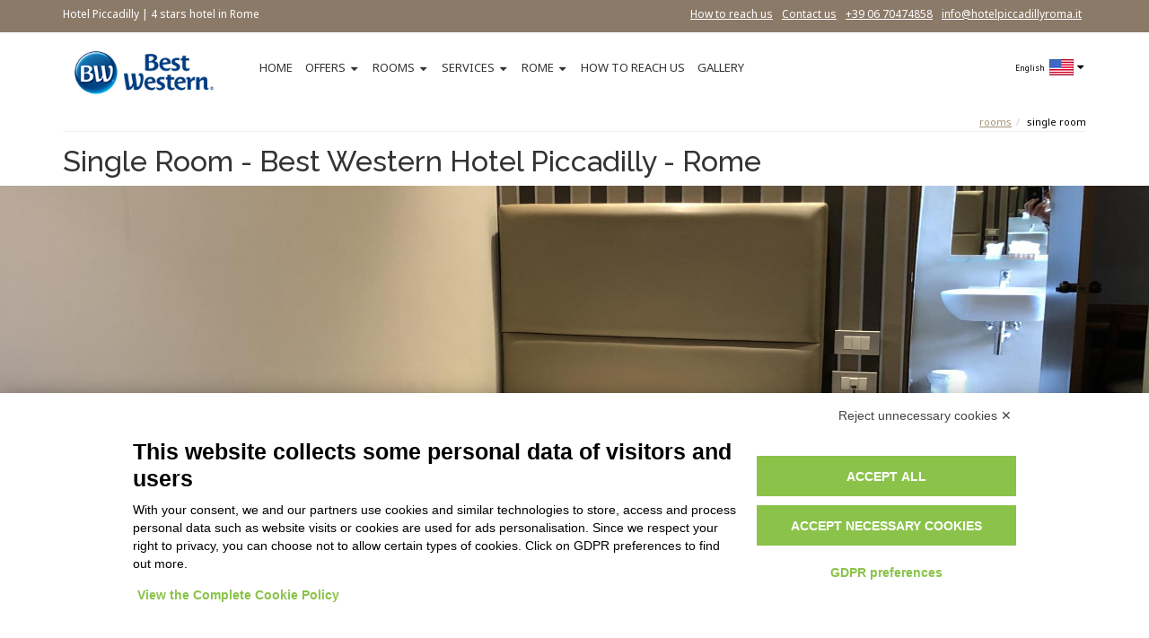

--- FILE ---
content_type: text/html; charset=utf-8
request_url: https://www.hotelpiccadillyroma.it/en/hotel-rooms/single-room.aspx
body_size: 35360
content:

<!-- AWS -->
<!DOCTYPE html>
<html  lang="en-US">
<head id="Head">
          <!-- START Customizable tracking code hotel level  -->
          
	  
			<!--Start Elmo PrivacyLab -->
            <script type='text/javascript'>
                var PrivacyLabID = 'eM7dCtR9ufE59nn9k00zF';
                var lang = document.documentElement.getAttribute('lang') || 'en';
                if (lang === 'it-IT') {
                    lang = 'it';
                } else {
                    lang = 'en';
                }
                (function () {
                    var s = document.createElement('script');
                    s.type = 'text/javascript';
                    s.async = true;
                    s.src = (document.location.protocol === 'https:' ? 'https://' : 'http://') + 'bnr.elmobot.eu/' + PrivacyLabID + '/' + lang + '.js';
                    var n = document.getElementsByTagName('script')[0];
                    n.parentNode.insertBefore(s, n);
                })();
            </script>
            <!--End Elmo PrivacyLab -->	
	  
			<!-- CONNEXIA Google Tag Manager -->
				<script>
					window.dataLayer = window.dataLayer || [];
					dataLayer.push({
						hotel_id: '98025'
					});
				</script>

				<script>(function(w,d,s,l,i){w[l]=w[l]||[];w[l].push({'gtm.start':
				new Date().getTime(),event:'gtm.js'});var f=d.getElementsByTagName(s)[0],
				j=d.createElement(s),dl=l!='dataLayer'?'&l='+l:'';j.async=true;j.src=
				'https://www.googletagmanager.com/gtm.js?id='+i+dl;f.parentNode.insertBefore(j,f);
				})(window,document,'script','dataLayer','GTM-WBLSL8G');</script>
			<!-- CONNEXIA End Google Tag Manager -->
	
        
          <!-- END Customizable tracking code hotel level -->
      
        
<!--**********************************************************************************-->
<!-- DotNetNuke� - http://www.dotnetnuke.com                                          -->
<!-- Copyright (c) 2002-2009                                                          -->
<!-- by DotNetNuke Corporation                                                        -->
<!--**********************************************************************************-->
<meta charset="utf-8" /><meta http-equiv="X-UA-Compatible" content="IE=edge" /><meta name="viewport" content="width=device-width, initial-scale=1" /><link rel="shortcut icon" sizes="16x16 24x24 32x32" href="../../favicon.png" /><link rel="shortcut icon" sizes="48x48" href="../../favicon-48.png" /><link rel="shortcut icon" sizes="72x72" href="../../favicon-72.png" /><link rel="shortcut icon" sizes="114x114" href="../../favicon-114.png" /><link rel="shortcut icon" sizes="152x152" href="../../favicon-152.png" /><link rel="shortcut icon" sizes="228x228" href="../../favicon-228.png" /><link rel="apple-touch-icon" sizes="57x57" href="../../favicon-57.png" /><link rel="apple-touch-icon-precomposed" sizes="57x57" href="../../favicon-57.png" /><link rel="apple-touch-icon" sizes="72x72" href="../../favicon-72.png" /><link rel="apple-touch-icon" sizes="114x114" href="../../favicon-114.png" /><link rel="apple-touch-icon" sizes="120x120" href="../../favicon-120.png" /><link rel="apple-touch-icon" sizes="144x144" href="../../favicon-144.png" /><link rel="apple-touch-icon" sizes="152x152" href="../../favicon-152.png" /><meta id="ApplicationName" name="application-name" content="Single rooms Hotel Rome - Book your single room in central Rome - BW Hotel Piccadilly" /><meta name="msapplication-TileImage" content="favicon-144.png" /><meta name="msapplication-TileColor" content="#2A2A2A" /><link rel="image_src" href="/Portals/125/logo.png" /><meta id="MetaDescription" name="description" content="Book now your single room in the center of Rome, a few minutes from the Coliseum and near many more attraction!  Book your stay in Best Western Hotel Piccadilly!" /><meta id="MetaRobots" name="robots" content="index, follow" /><meta id="MetaAuthor" name="author" content="Best Western Hotel Piccadilly" /><meta name="resource-type" content="document" /><meta name="distribution" content="global" /><link rel="canonical" href="https://www.hotelpiccadillyroma.it/en/hotel-rooms/single-room.aspx" /><meta name="revisit-after" content="1 days" /><meta name="rating" content="general" /><link href="/Resources/Shared/GIX201610/css/bootstrap.min.css" rel="stylesheet" /><link href="/Resources/Shared/GIX201610/css/default.css" rel="stylesheet" /><link href="/Resources/Shared/GIX201610/css/jquery-ui.min.css" rel="stylesheet" type="text/css" /><link href="https://fonts.googleapis.com/css?family=Noto+Sans" rel="stylesheet" /><style id="StylePlaceholder" type="text/css"></style><link id="APortals_125_Skins_hotel_bw_" rel="stylesheet" type="text/css" href="/Portals/125/Skins/hotel_bw/skin.css" /><link id="APortals_125_" rel="stylesheet" type="text/css" href="/Portals/125/portal.css" /><link id="SlideshowPhotoStyle.css" rel="stylesheet" type="text/css" href="/Resources/Shared/GIX201610/UltimateGridPro/content/global.css" />
    
	   

	

		<script>
			(function(i,s,o,g,r,a,m){i['GoogleAnalyticsObject']=r;i[r]=i[r]||function(){
			(i[r].q=i[r].q||[]).push(arguments)},i[r].l=1*new Date();a=s.createElement(o),
			m=s.getElementsByTagName(o)[0];a.async=1;a.src=g;m.parentNode.insertBefore(a,m)
			})(window,document,'script','//www.google-analytics.com/analytics.js','ga');
        </script>

        <title>
	Single rooms Hotel Rome - Book your single room in central Rome - BW Hotel Piccadilly
</title></head>

<body id="Body">
    <!-- GIX201610: dnn:Form begin-->
    <form name="Form" method="post" action="/en/hotel-rooms/single-room.aspx" onsubmit="javascript:return WebForm_OnSubmit();" id="Form" enctype="multipart/form-data">
<div>
<input type="hidden" name="__EVENTTARGET" id="__EVENTTARGET" value="" />
<input type="hidden" name="__EVENTARGUMENT" id="__EVENTARGUMENT" value="" />
<input type="hidden" name="__VIEWSTATE" id="__VIEWSTATE" value="/[base64]/////[base64]////////////Pzf0dSjKK/8/N/R1KMorAAAAAAAAAAD/////////////////////AAYDAAAAAP8/N/R1KMor//////////8JBAAAAP////[base64]////LURvdE5ldE51a2UuRXh0ZW5zaW9ucy5TdGFnaW5nLlRhYk9yZGVyT3B0aW9ucwEAAAAHdmFsdWVfXwAIAgAAAAAAAAD//////////[base64]/[base64]/[base64]" />
</div>

  

  

 
<div>

	<input type="hidden" name="__VIEWSTATEGENERATOR" id="__VIEWSTATEGENERATOR" value="CA0B0334" />
</div>
    <!-- GIX201610: dnn:Form end-->

    <!-- GIX201610: SkinPlaceHolder begin -->
    

<header>
    <!-- topnav -->
    <div class="header-top">
        <div class="container">
            <div class="row">
                <div class="col-md-6">Hotel Piccadilly | 4 stars hotel in Rome</div>
                <div class="col-md-6 text-right">
                    <div class='contact-top'><ul class="noDot"><li> <a href="tel:+39 06 70474858" class="top-phone phone" >+39 06 70474858</a></li><span class='emailId'><li><a href='javascript:sendEmail("info","hotelpiccadillyroma.it","98025  Best Western Hotel Piccadilly","EmailTop")' >info<span style='display:none'> null </span>@<span style='display:none'> @ </span>hotelpiccadillyroma.it</a></li></span></ul></div><div class='link-top'> <ul class="noDot"><li><a title="Map and directions" href="/en/map-directions.aspx" target="_self">How to reach us</a></li><li><a title="Contact us" href="/en/contact-us.aspx" target="_self">Contact us</a></li></ul></div>		
                </div>
            </div>
        </div>
    </div>
    <!-- end topnav -->
    
        
    <!-- main header -->
    <div class="main-header affix-top">
        <div class="container">
            <div class="col-md-2" id="logo"><!-- GIX201601 logo.ascx begin -->
<a id="dnn_dnnLOGO_hypLogo" title="Best Western Hotel Piccadilly" href="https://www.hotelpiccadillyroma.it/en/home-page.aspx"><img id="dnn_dnnLOGO_imgLogo" src="/Portals/125/logo.png" alt="Best Western Hotel Piccadilly" style="border-width:0px;" /></a>
<!-- GIX201601 logo.ascx end --></div>

            <div class="col-md-10">
                <!-- languages -->
                <div  id='lang'>     <div class='dropdown text-right'><button type='button' class='btn-langsss dropdown-toggle' data-toggle='dropdown'><img src='/images/Flags/en-US.gif' alt="English" /></button>         <ul class='dropdown-menu dropdown-menu-right' role='menu'><li id='it-IT'><a rel='alternate' hreflang='IT' title="italiano" href='https://www.hotelpiccadillyroma.it/it/camere-hotel-roma/camere-singole-roma.aspx'><img src='/images/Flags/it-IT.gif' alt="italiano" />&nbsp;IT</a></li><li id='en-US'><a rel='alternate' hreflang='EN' title="English" href='https://www.hotelpiccadillyroma.it/en/hotel-rooms/single-room.aspx'><img src='/images/Flags/en-US.gif' alt="English" />&nbsp;EN</a></li><li id='es-ES'><a rel='alternate' hreflang='ES' title="español" href='https://www.hotelpiccadillyroma.it/es/habitaciones-hotel.aspx'><img src='/images/Flags/es-ES.gif' alt="español" />&nbsp;ES</a></li><li id='fr-FR'><a rel='alternate' hreflang='FR' title="français" href='https://www.hotelpiccadillyroma.it/fr/chambres.aspx'><img src='/images/Flags/fr-FR.gif' alt="français" />&nbsp;FR</a></li><li id='de-DE'><a rel='alternate' hreflang='DE' title="Deutsch" href='https://www.hotelpiccadillyroma.it/de/home-page.aspx'><img src='/images/Flags/de-DE.gif' alt="Deutsch" />&nbsp;DE</a></li></ul>     </div></div>            

                <!-- menu -->
                <nav id='cssmenu'>
                    <div id="head-mobile"></div>
                    <div class="button"></div>
                    <ul>
                        <li><a href='https://www.hotelpiccadillyroma.it/en/home-page.aspx'>HOME</a></li><li><a href='https://www.hotelpiccadillyroma.it/en/offers.aspx'>OFFERS</a><ul><li><a href='https://www.hotelpiccadillyroma.it/en/offers/hot-deal.aspx'>Hot Deal</a></li><li><a href='https://www.hotelpiccadillyroma.it/en/offers/advance-booking.aspx'>Advance booking</a></li><li><a href='https://www.hotelpiccadillyroma.it/en/offers/jubilee-offer.aspx'>Jubilee Offer</a></li><li><a href='https://www.hotelpiccadillyroma.it/en/offers/long-stay.aspx'>Long Stay</a></li><li><a href='https://www.hotelpiccadillyroma.it/en/offers/best-western-rewards.aspx'>Best Western Rewards®</a></li><li><a href='https://www.hotelpiccadillyroma.it/en/offers/smart-bwr.aspx'>Smart Best Western Rewards®</a></li></ul></li><li><a href='https://www.hotelpiccadillyroma.it/en/hotel-rooms.aspx'>ROOMS</a><ul><li><a href='https://www.hotelpiccadillyroma.it/en/hotel-rooms/comfort-room.aspx'>Comfort Room</a></li><li><a href='https://www.hotelpiccadillyroma.it/en/hotel-rooms/classic-room.aspx'>Classic Room</a></li><li class='active'><a href='https://www.hotelpiccadillyroma.it/en/hotel-rooms/single-room.aspx'>Single Room</a></li></ul></li><li><a href='https://www.hotelpiccadillyroma.it/en/hotel-services.aspx'>SERVICES</a><ul><li><a href='https://www.hotelpiccadillyroma.it/en/hotel-services/bar.aspx'>Bar</a></li><li><a href='https://www.hotelpiccadillyroma.it/en/hotel-services/agreed-restaurant.aspx'>Agreed Restaurant</a></li><li><a href='https://www.hotelpiccadillyroma.it/en/hotel-services/breakfast-bistrot.aspx'>Breakfast</a></li></ul></li><li><a href='https://www.hotelpiccadillyroma.it/en/rome.aspx'>ROME</a><ul><li><a href='https://www.hotelpiccadillyroma.it/en/rome/heart-of-rome.aspx'>What to see</a></li><li><a href='https://www.hotelpiccadillyroma.it/en/rome/music-concerts-rome.aspx'>Music and Concerts</a></li><li><a href='https://www.hotelpiccadillyroma.it/en/rome/sporting-events-rome.aspx'>Sporting Events</a></li></ul></li><li><a href='https://www.hotelpiccadillyroma.it/en/map-directions.aspx'>HOW TO REACH US</a></li><li><a href='https://www.hotelpiccadillyroma.it/en/photogallery.aspx'>GALLERY</a></li>
<span><span class="" id="dnn_NEWNAV_ctlNEWNAV"></span></span>
                    </ul>
                </nav>
                <!-- end menu -->
            </div>
        </div>
    </div>

    <div class="title">
        <div class="container">
            <!-- breadcrumbs -->
            <div class="row">
                <div class="col-md-12">
                    <ul class="breadcrumb">
                        <li ><a href='https://www.hotelpiccadillyroma.it/en/hotel-rooms.aspx'>Rooms</a></li><li class='active'>Single Room</li>  
                    </ul>
                </div>
            </div>
            <!-- end breadcrumbs -->
        </div>
    </div>
</header>
    
<div style="position:relative;">
    <div class="container-fluid" style="position:relative; ">
        <div id="dnn_TitleFluidPane" class="row DNNEmptyPane"></div>
    
        <div class="container">    
            <div class="row"><div id="TitleFluidPane_TitleBox" style="display:none"><h1>Single Room - Best Western Hotel Piccadilly - Rome</h1></div></div>
        </div>
    </div>
</div>


<div style="position:relative">
    <div class="container-fluid">
        <div id="dnn_HeaderFluidPane" class="row"><a name="3177484"></a><div class='col-md-12 removeColMd12Pad'>

<div class="c_head c_head_red"><div class="head_title"><div class="c_actions"></div><div class="c_icon"></div><div class="title_vis"></div><div class="clear_float"></div></div><div class="c_content"><div id="dnn_ctr3177484_ContentPane" class="Normal c_contentpane"><!-- Start_Module_3177484 --><div id="dnn_ctr3177484_ModuleContent" class="BannerBWIContent">
	<div class='carousel slide' id='carousel-3177484' data-interval='5000' data-wrap='true'><div class='carousel-inner'><div class='item active' >

<img style='position:relative' alt="Single room Hotel Piccadilly 2018" title="Single room Hotel Piccadilly 2018" src="/resources/images/79a4e63e-aff9-4987-b03f-e138010d2d2d/en/BannerTotalHeight/single-room-hotel-piccadilly-2018.jpg">


</div>
</div>
</div>



</div><!-- End_Module_3177484 --></div></div></div></div> <!-- col-md-12 removeColMd12Pad -->
</div>    
    </div>

    <div class="overlayOverFullBanner">    
        <div id="dnn_HeaderOverlayPane" class="DNNEmptyPane"></div>
    </div>
</div>

<!-- -->
<div class="container skinBGColor">
    <div class="row">
        <div id="dnn_LeftPane" class="col-md-4 DNNEmptyPane"></div>
        <div id="dnn_ContentPane" class="col-md-8 DNNEmptyPane"></div>
    </div>
</div>


<!--  -->
<div class="container skinBGColor">
    <div id="dnn_MainPane" class="row"><a name="3177485"></a><div class='col-md-4'>

<div class="c_head c_head_red"><div class="head_title"><div class="c_actions"></div><div class="c_icon"></div><div class="title_vis"></div><div class="clear_float"></div></div><div class="c_content"><div id="dnn_ctr3177485_ContentPane" class="Normal c_contentpane"><!-- Start_Module_3177485 --><div id="dnn_ctr3177485_ModuleContent" class="Box Icona ServiziContent">
	<ul class='BoxIconaServizi'><li><div class='icona'><span class='iconBoxIconaServizi iconFontello' data-icon=''></span></div><div class='articolo'><h4>Best rate guaranteed</h4><p>&#160;Only on this site the best rates and conditions</p></div><div class='clear'></div></li></ul>
</div><!-- End_Module_3177485 --></div></div></div></div> <!-- col-md-4 -->
<a name="3177486"></a><div class='col-md-4'>

<div class="c_head c_head_red"><div class="head_title"><div class="c_actions"></div><div class="c_icon"></div><div class="title_vis"></div><div class="clear_float"></div></div><div class="c_content"><div id="dnn_ctr3177486_ContentPane" class="Normal c_contentpane"><!-- Start_Module_3177486 --><div id="dnn_ctr3177486_ModuleContent" class="Box Icona ServiziContent">
	<ul class='BoxIconaServizi'><li><div class='icona'><span class='iconBoxIconaServizi iconFontello' data-icon=''></span></div><div class='articolo'><h4>Free wifi</h4><p>Free Wi-Fi throughout the hotel and in the rooms</p><p>&#160;</p></div><div class='clear'></div></li></ul>
</div><!-- End_Module_3177486 --></div></div></div></div> <!-- col-md-4 -->
<a name="3177488"></a><div class='col-md-4'>

<div class="c_head c_head_red"><div class="head_title"><div class="c_actions"></div><div class="c_icon"></div><div class="title_vis"></div><div class="clear_float"></div></div><div class="c_content"><div id="dnn_ctr3177488_ContentPane" class="Normal c_contentpane"><!-- Start_Module_3177488 --><div id="dnn_ctr3177488_ModuleContent" class="Box Icona ServiziContent">
	<ul class='BoxIconaServizi'><li><div class='icona'><span class='iconBoxIconaServizi iconFontello' data-icon=''></span></div><div class='articolo'><h4>Mini-bar</h4><p>A selection of drinks and snacks in the room.</p></div><div class='clear'></div></li></ul>
</div><!-- End_Module_3177488 --></div></div></div></div> <!-- col-md-4 -->
<a name="3177489"></a><div class='col-md-12'>

<div class="c_head c_head_red"><div class="head_title"><div class="c_actions"></div><div class="c_icon"></div><div class="title_vis"></div><div class="clear_float"></div></div><div class="c_content"><div id="dnn_ctr3177489_ContentPane" class="Normal c_contentpane"><!-- Start_Module_3177489 --><div id="dnn_ctr3177489_ModuleContent" class="DNN_HTMLContent">
	<div id="dnn_ctr3177489_HtmlModule_lblContent" class="texthtml">
		<h2 style="text-align: center;"> </h2>
<h2 style="text-align: center;">Single Room, your stay in Rome full of comfort!</h2>
<p> </p>
<p style="text-align: justify;">Single  Rooms at Best Western Hotel Piccadilly in Rome have been recently renovated, they are functional and equipped nice, are ideal to recharge your batteries after a hard day's work or sightseeing tours to discover the eternal city. They look inward and to this are very quiet and offer, in particular those on the higher floors, a fantastic view of the city of Rome.</p>
<p style="text-align: justify;">Some of them, in particular the rooms located in the <strong>upper floors</strong>, from 5° to 8°, enjoy also of a <strong>breathtaking view over the Eternal City.</strong></p>
	</div>


</div><!-- End_Module_3177489 --></div></div></div></div> <!-- col-md-12 -->
<a name="3177490"></a><div class='col-md-6'>

<div class="c_head c_head_red"><div class="head_title"><div class="c_actions"></div><div class="c_icon"></div><div class="title_vis"></div><div class="clear_float"></div></div><div class="c_content"><div id="dnn_ctr3177490_ContentPane" class="Normal c_contentpane"><!-- Start_Module_3177490 --><div id="dnn_ctr3177490_ModuleContent" class="AccordionContent">
	<div class='panel-group' id='accordion_3177490'><div class='panel panel-default'>     <div class='panel-heading'>         <h4 class='panel-title'><a data-toggle='collapse' data-parent='#accordion_3177490' href='#collapse_3177490_0' aria-expanded='true'>Discover the services</a></h4>     </div>     <div id='collapse_3177490_0' class='panel-collapse collapse in'><div class='panel-body'><ul><li>Temperature control from the interior of the room</li><li>LCD TV from 26 to 32 inches</li><li>Free wi fi access and Minibar</li><li>Spacious safe box ideal to hold laptop</li></ul></div></div></div>
</div>

</div><!-- End_Module_3177490 --></div></div></div></div> <!-- col-md-6 -->
<a name="3177491"></a><div class='col-md-12'>

<div class="c_head c_head_red"><div class="head_title"><div class="c_actions"></div><div class="c_icon"></div><div class="title_vis"></div><div class="clear_float"></div></div><div class="c_content"><div id="dnn_ctr3177491_ContentPane" class="Normal c_contentpane"><!-- Start_Module_3177491 --><div id="dnn_ctr3177491_ModuleContent" class="DNN_HTMLContent">
	<div id="dnn_ctr3177491_HtmlModule_lblContent" class="texthtml">
		<h2 style="text-align: center;">The photos of the Single Rooms</h2>
	</div>


</div><!-- End_Module_3177491 --></div></div></div></div> <!-- col-md-12 -->
<a name="3177492"></a><div class='col-md-12'>

<div class="c_head c_head_red"><div class="head_title"><div class="c_actions"></div><div class="c_icon"></div><div class="title_vis"></div><div class="clear_float"></div></div><div class="c_content"><div id="dnn_ctr3177492_ContentPane" class="Normal c_contentpane"><!-- Start_Module_3177492 --><div id="dnn_ctr3177492_ModuleContent" class="Custom Photo SlideshowContent">
	<div id="dnn_ctr3177492_SlideshowPhotoModule_UGPHolder" style="min-height:350;">

	</div>
<div id="dnn_ctr3177492_SlideshowPhotoModule_UGPplaylist" style="display:none">
		
    <ul data-category-name='' style=''> <li data-url='/resources/images/734bb820-7267-42e3-aae3-ffc3cdad9b39/en/PLI/single-room-best-western-hotel-piccadilly.jpg'>     <img src='/resources/images/734bb820-7267-42e3-aae3-ffc3cdad9b39/en/T/single-room-best-western-hotel-piccadilly.jpg' alt="Single Room Best Western Hotel Piccadilly"/>		<div data-thumbnail-content1=''>			<div class='centerDark'>Single Room Best Western Hotel Piccadilly</div>		</div>		<div data-lightbox-desc=''>			<p class='gallery1DecHeader'>Single Room Best Western Hotel Piccadilly</p>			<p class='gallery1DescP'>Single Room Best Western Hotel Piccadilly</p>		</div>	</li> <li data-url='/resources/images/79a4e63e-aff9-4987-b03f-e138010d2d2d/en/PLI/single-room-hotel-piccadilly-2018.jpg'>     <img src='/resources/images/79a4e63e-aff9-4987-b03f-e138010d2d2d/en/T/single-room-hotel-piccadilly-2018.jpg' alt="Single room Hotel Piccadilly 2018"/>		<div data-thumbnail-content1=''>			<div class='centerDark'>Single room Hotel Piccadilly 2018</div>		</div>		<div data-lightbox-desc=''>			<p class='gallery1DecHeader'>Single room Hotel Piccadilly 2018</p>			<p class='gallery1DescP'>Single room Hotel Piccadilly 2018</p>		</div>	</li> <li data-url='/resources/images/11488435-0fc0-4d83-b609-0399ff71f1c5/en/PLI/bath-hotel-piccadilly-2018.jpg'>     <img src='/resources/images/11488435-0fc0-4d83-b609-0399ff71f1c5/en/T/bath-hotel-piccadilly-2018.jpg' alt="The Piccadilly Hotel bathroom renovated in 2018"/>		<div data-thumbnail-content1=''>			<div class='centerDark'>Bath Hotel Piccadilly 2018</div>		</div>		<div data-lightbox-desc=''>			<p class='gallery1DecHeader'>Bath Hotel Piccadilly 2018</p>			<p class='gallery1DescP'>The Piccadilly Hotel bathroom renovated in 2018</p>		</div>	</li></ul>

	</div>

</div><!-- End_Module_3177492 --></div></div></div></div> <!-- col-md-12 -->
<a name="3177493"></a><div class='col-md-12'>

<div class="c_head c_head_red"><div class="head_title"><div class="c_actions"></div><div class="c_icon"></div><div class="title_vis"></div><div class="clear_float"></div></div><div class="c_content"><div id="dnn_ctr3177493_ContentPane" class="Normal c_contentpane"><!-- Start_Module_3177493 --><div id="dnn_ctr3177493_ModuleContent" class="DNN_HTMLContent">
	<div id="dnn_ctr3177493_HtmlModule_lblContent" class="texthtml">
		<h2 style="text-align: center;">Discover the other rooms</h2>
	</div>


</div><!-- End_Module_3177493 --></div></div></div></div> <!-- col-md-12 -->
<a name="3177494"></a><div class='col-md-12'>

<div class="c_head c_head_red"><div class="head_title"><div class="c_actions"></div><div class="c_icon"></div><div class="title_vis"></div><div class="clear_float"></div></div><div class="c_content"><div id="dnn_ctr3177494_ContentPane" class="Normal c_contentpane"><!-- Start_Module_3177494 --><div id="dnn_ctr3177494_ModuleContent" class="Gallery LinksContent">
	<div class='row'><a href='https://www.hotelpiccadillyroma.it/en/hotel-rooms/comfort-room.aspx'><div class='col-md-6'>  <div class='galleryLinksIcon glEffectOpacity'>     <img src='/resources/images/9f60027a-d7ff-43df-9918-f7b9c23a2e08/en/T/comfort-room-best-western-hotel-piccadilly.jpg'>     <div class='galleryLinksText'><p>Comfort Rooms</p></div>  </div></div></a><a href='https://www.hotelpiccadillyroma.it/en/hotel-rooms/classic-room.aspx'><div class='col-md-6'>  <div class='galleryLinksIcon glEffectOpacity'>     <img src='/resources/images/36ce9f43-09ea-4f76-ba3c-679688598118/en/T/classic-room-hotel-piccadilly.jpg'>     <div class='galleryLinksText'><p>Classic Rooms</p></div>  </div></div></a><div class='col-md-12 galleryLinksSpacer'></div></div>
</div><!-- End_Module_3177494 --></div></div></div></div> <!-- col-md-12 -->
</div>
</div>


<!-- -->
<div class="container-fluid">
    <div id="dnn_MainFluidPane" class="row DNNEmptyPane"></div>
</div>


<!--  -->
<div class="container skinBGColor">
    <div id="dnn_BottomPane" class="row"><a name="3177483"></a><div class='col-md-12'>

<div class="c_head c_head_red"><div class="head_title"><div class="c_actions"></div><div class="c_icon"></div><div class="title_vis"></div><div class="clear_float"></div></div><div class="c_content"><div id="dnn_ctr3177483_ContentPane" class="Normal c_contentpane"><!-- Start_Module_3177483 --><div id="dnn_ctr3177483_ModuleContent" class="Custom SocialBookmarkingContent">
	
<!-- Go to www.addthis.com/dashboard to customize your tools -->
<div class="addthis_inline_share_toolbox"></div>
</div><!-- End_Module_3177483 --></div></div></div></div> <!-- col-md-12 -->
<a name="3177487"></a><div class='col-md-12'>

<div class="c_head c_head_red"><div class="head_title"><div class="c_actions"></div><div class="c_icon"></div><div class="title_vis"></div><div class="clear_float"></div></div><div class="c_content"><div id="dnn_ctr3177487_ContentPane" class="Normal c_contentpane"><!-- Start_Module_3177487 --><div id="dnn_ctr3177487_ModuleContent" class="Availability Form HorizontalContent">
	

<div class="row searchHorRow">
    <div class="searchmoduleHor">
    <!--googleoff: all-->
        <div class="container">
            <input type="hidden" name="dnn$ctr3177487$SearchModuleHor$iata" id="dnn_ctr3177487_SearchModuleHor_iata" />
            <input type="hidden" name="dnn$ctr3177487$SearchModuleHor$sob" id="dnn_ctr3177487_SearchModuleHor_sob" />
            <input type="hidden" name="dnn$ctr3177487$SearchModuleHor$arrivalDateInput" id="dnn_ctr3177487_SearchModuleHor_arrivalDateInput" value="01/28/2026" />
            <input type="hidden" name="dnn$ctr3177487$SearchModuleHor$departureDateInput" id="dnn_ctr3177487_SearchModuleHor_departureDateInput" value="01/29/2026" />
            <input type="hidden" name="dnn$ctr3177487$SearchModuleHor$utmSource" id="dnn_ctr3177487_SearchModuleHor_utmSource" />
            <input type="hidden" name="dnn$ctr3177487$SearchModuleHor$utmMedium" id="dnn_ctr3177487_SearchModuleHor_utmMedium" />
            <input type="hidden" name="dnn$ctr3177487$SearchModuleHor$utmCampaign" id="dnn_ctr3177487_SearchModuleHor_utmCampaign" />
            <div class="form-inline">
	            <div class="row form-group arrivalContainer">
		            <div class="col-md-2 rowArrivalDateInput" id="rowArrivalDateInput">
                        <div for="rowArrivalDateInput">Arrival date</div>
                        <div class="input-group date">
                            <input name="dnn$ctr3177487$SearchModuleHor$txtArrivalDate" type="text" value="1/28/2026" id="dnn_ctr3177487_SearchModuleHor_txtArrivalDate" class="form-control" />
                            <div class="input-group-addon" alt="calendar" onclick="javascript:showDatepicker('dnn_ctr3177487_SearchModuleHor_txtArrivalDate');"><span class="glyphicon glyphicon-th" aria-hidden="true"></span></div>            
                        </div>
                        <span id="dnn_ctr3177487_SearchModuleHor_lblStayDatesError" class="error" style="display:none;">Maximum stay is 30 days</span>
                    </div>
                    
                    <div class="col-md-2 rowDepartureDateInput" id="rowDepartureDateInput">
                        <div for="rowDepartureDateInput">Departure date</div>
                        <div class="input-group date">
                            <input name="dnn$ctr3177487$SearchModuleHor$txtDepartureDate" type="text" value="1/29/2026" id="dnn_ctr3177487_SearchModuleHor_txtDepartureDate" class="form-control" />
                            <div class="input-group-addon" alt="calendar" onclick="javascript:showDatepicker('dnn_ctr3177487_SearchModuleHor_txtDepartureDate');"><span class="glyphicon glyphicon-th" aria-hidden="true"></span></div>            
                        </div>
                    </div>
                    
                    <div class="people roomCompositionContainer">
		                <div class="col-md-1 adultsLabel" id="rowAdultiLabel">
                            <div for="rowAdultiLabel"><span id="dnn_ctr3177487_SearchModuleHor_lblAdults" class="lblOccupancy">Adults</span></div>
                            <select name="dnn$ctr3177487$SearchModuleHor$adultsCountInput1" id="dnn_ctr3177487_SearchModuleHor_adultsCountInput1" class="form-control adultsCount ddlOccupancy">
		<option selected="selected" value="1">1</option>
		<option value="2">2</option>
		<option value="3">3</option>
		<option value="4">4</option>
		<option value="5">5</option>
		<option value="6">6</option>

	</select>
                        </div>        
                        
		                <div class="col-md-1 childrenLabel" id="rowChildrenLabel">
                            <div for="rowChildrenLabel"><span id="dnn_ctr3177487_SearchModuleHor_lblChildren" class="lblOccupancy">Children</span></div>
                            <select name="dnn$ctr3177487$SearchModuleHor$childrenCountInput1" id="dnn_ctr3177487_SearchModuleHor_childrenCountInput1" class="form-control childrenCount ddlOccupancy" onchange="javascript:ViewAgeControls();">
		<option selected="selected" value="0">0</option>
		<option value="1">1</option>
		<option value="2">2</option>
		<option value="3">3</option>
		<option value="4">4</option>

	</select>
                            <span id="dnn_ctr3177487_SearchModuleHor_lblChildren_LessThan" class="lessThan">12 years and younger</span>
                            
                            <div id="rowAgeLabel" class="ageLabel">
                                <div for="rowAgeLabel"></div>
                                
                            </div>
                        </div>         
                        
		                <div class="col-md-1 infantsLabel" id="rowInfantsLabel">
                            <div for="rowInfantsLabel"><span id="dnn_ctr3177487_SearchModuleHor_lblInfants" class="lblOccupancy">Infants</span></div>
                            <select name="dnn$ctr3177487$SearchModuleHor$infantsCountInput1" id="dnn_ctr3177487_SearchModuleHor_infantsCountInput1" class="form-control infantsCount ddlOccupancy" onchange="javascript:ViewAgeControls();">
		<option selected="selected" value="0">0</option>
		<option value="1">1</option>
		<option value="2">2</option>
		<option value="3">3</option>
		<option value="4">4</option>

	</select>
                            <span id="dnn_ctr3177487_SearchModuleHor_lblInfants_LessThan" class="lessThan">3 years and younger</span>
                        </div>         
                    </div>
                    
                    <div class="col-md-3 md3pnlCompanyCode"><!-- cod aziendale -->
                        <div id="dnn_ctr3177487_SearchModuleHor_pnlCompanyCode">
		
                            <span id="dnn_ctr3177487_SearchModuleHor_lnkCompanyCodeToggleVisibility">Corporate ID or Promo Code</span>
                            <div id="dnn_ctr3177487_SearchModuleHor_pnlCompanyCodeContent">
			
                                <input type="hidden" name="dnn$ctr3177487$SearchModuleHor$pnlCompanyCodeContentState" id="dnn_ctr3177487_SearchModuleHor_pnlCompanyCodeContentState" value="closed" />
                                <input name="dnn$ctr3177487$SearchModuleHor$companyCodeInput" type="text" maxlength="20" id="dnn_ctr3177487_SearchModuleHor_companyCodeInput" class="form-control" placeholder="Fill in with your Code / Account number" />
                            
		</div>
                            
                        
	</div>
                    </div>
                    
                    <!--GCO - 14-06-2024 elimanto il lnkDestinationUrl per non influenzare href sottostante-->                            
                    <div class="col-md-2" id="rowSubmitLabel">
                        <div for="rowSubmitLabel">&nbsp;</div>
                        <div id="dnn_ctr3177487_SearchModuleHor_pnlSubmit" class="submitcontainer">
		                        
                            
                            <a href="https://book.bestwestern.it/selectrooms.aspx?fromSpecialOffers=true&SOB=A11&propid=98025" target="_blank" class="btn btn-book" id="submitlink">Book now</a>                           
                        
	</div>
                    </div>
                    <!--GCO END - 14-06-2024 elimanto il lnkDestinationUrl per non influenzare href-->
                    
                </div> <!-- form-group -->
                    
            </div> <!-- form-inline -->

            <!-- label "ospiti per camera" -->
            
            
            <div class="col-md-12">
                
            </div>
        </div>
        <!--googleon: all-->
        <img id="loading" src="/images/loading.gif" alt="Caricamento in corso..." style="display:none;"/>
    </div>
</div>


  </div><!-- End_Module_3177487 --></div></div></div></div> <!-- col-md-12 -->
</div>
</div>




<div id="dnn_ControlPanelActions" cssclass="controlpanelactions"></div>




<footer class="main-footer">
    <div class="container">
        <div class="row">
            <div class="widget col-md-4">
                <div><h4>Best Western Hotel Piccadilly</h4><p><span><span>Via Magna Grecia 122</span> - <span>00183</span> - <span>Rome (RM)</span></span><br><span>GPS: lat. <span>41.882783</span> - long. <span>12.508607</span></span></p><p>Phone:  <a href="tel:+39 06 70474858" class="footer-phone phone" ><span>+39 06 70474858</span></a><span class='emailId'><br>E-mail: <a href='javascript:sendEmail("info","hotelpiccadillyroma.it","98025  Best Western Hotel Piccadilly","Email")' >info<span style='display:none'> null </span>@<span style='display:none'> @ </span>hotelpiccadillyroma.it</a></span><br><span id='contact-info-fax'>Fax:  +39 06 70476686</span></p><p class='companyData'>Piccadilly GETA srl - VAT Number: 09824900964</p><a href="tel:+39 06 70474858" class="phonemobile" ><span>+39 06 70474858</span></a><a href='#' class='bookinglink cerca bookmobile' style='display:none'><span>Book now</span></a><div class="SEOdiv">4 stars hotel in Rome (RM)</div><p><div class="TArating">Rating of 4.0/5 based on 879 reviews</div></p></div>
				<span>CIR: 058091-ALB-00119</span><br/>
				<span>CIN: IT058091A14VIHB5TT</span>
            </div>
            
            <div class="widget col-md-4">
                
		<h4>Links and Information</h4>
		<p><em>Each BWH&#174; Hotels property is independently owned and operated.</em></p>
			
		<p>
			<a title="Best Western - 170 Hotel in Italia" class="cssclass" href="https://www.bestwestern.it" target="_blank">BestWestern.it</a>
			&nbsp;-&nbsp;<a title="Best Western Rewards®" class="cssclass" href="http://www.bestwesternRewards.it" target="_blank">BW Rewards®</a>
		</p>
		
<ul class="noDot"><li><a title="Map and directions" class="cssclass" href="/en/map-directions.aspx" target="_self">How to reach us</a></li><li><a title="Contact us" class="cssclass" href="/en/contact-us.aspx" target="_self">Contact us</a></li><li><a title="My Reservations" class="cssclass" href="https://book.bestwestern.it/CancelForm.aspx?language=EN" target="_blank">My Reservations</a></li><li><a title="Cookie Policy" class="cssclass" href="https://www.privacylab.it/informativa.php?20362445262&lang=en" target="_blank">Cookie Policy</a></li><li><a title="Change cookie preferences" class="cssclass" href="javascript:Elmo.show();" target="">Change cookie preferences</a></li><li><a title="Video surveillance" class="cssclass" href="/Portals/125/Informativa-sulla-Privacy-Videosorveglianza.pdf" target="_blank">Video surveillance</a></li></ul>




                <a id="dnn_dnnPRIVACY_hypPrivacy" class="SkinObject" rel="nofollow" href="https://www.bestwestern.it/privacy/default-eng.asp?v=1" target="_blank">Privacy Policy</a>
            </div>
            
            <div class="widget col-md-4">
<h4>How to reach us</h4>
<div id="divMiniMapHotel" style="width:100%; height:200px">



    <a href="/en/map-directions.aspx" title="Best Western Hotel Piccadilly - 4 stars - How to reach us">
        <img src="https://maps.googleapis.com/maps/api/staticmap?zoom=14&size=350x200&key=AIzaSyDclOw_J4HwGszZnMh_LLgGP4J2HT5oYe8&markers=icon:http://www.hotelpiccadillyroma.it/portals/125/bwmapicon.png?a=a%7C41.882783000,12.508607000" alt="Best Western Hotel Piccadilly - 4 stars - How to reach us" />
    </a>


</div></div>
        </div>
    </div>
	<div class="copyright">
		<div class="container">
			<div class="col-md-12">
			</div>
		</div>
	</div>        
        

	<div class="copyright">
		<div class="container">
			<div class="col-md-12">
			</div>
		</div>
	</div>        
</footer>


    <!-- GIX201610: SkinPlaceHolder end -->  

    
    <input name="ScrollTop" type="hidden" id="ScrollTop" />
    <input name="__dnnVariable" type="hidden" id="__dnnVariable" value="`{`__scdoff`:`1`,`dnn_NEWNAV_ctlNEWNAV_json`:`{nodes:[]}`}" />
    <div id="fb-root"></div>
    
    <a rel="nofollow" href="#top" id="scroll-top-link" class="iconScrollTop"><span class="sr-only">Top</span></a>
    
    <!-- GIX201610: ltBWR begin -->
    <div class='modal fade bwrbox' id='BWRModal' role='dialog' aria-labelledby='myModalLabel' aria-hidden='false'> </div>
    <!-- GIX201610: ltBWR end -->  
        
<!-- GIX201610: IMPORTANT: do not remove or alter this comment1 -->

<!-- GIX201610: GIX201610AllJsCode begin -->                 
    <script src="/Resources/Shared/GIX201610/js/jquery.min.js"></script>
    <script src="/Resources/Shared/GIX201610/js/bootstrap.min.js"></script>
    <script src="/Resources/Shared/GIX201610/js/jquery-ui.min.js"></script>
    <script src="/js/securesubmit.js"></script>
    <script>
        var youtube_player_ready = 0;
        function onSkinLoaded() {
            //chiamata da PageBase.vb come prima fn su onDocReady()
            setupPageTitle(); 
            makeNavMenu();
            $('.modal').insertAfter($('body')); 
        }
           
        function setupAdminSkin() {
            $("#dnn_LeftPane").hide();
            $("#dnn_ContentPane").removeClass("col-md-8");
            $("#dnn_ContentPane").addClass("col-md-12");
        }
        
        function resizeIFrameHeightByCSSClass (cssClass, height)    { $("." +cssClass).height( height ); }
    </script>
    <script type='text/plain' data-cookiecategory='marketing'>
        function onYouTubeIframeAPIReady() { youtube_player_ready = 1; }
    </script>
    <script language="javascript">
        function setupPageTitle() {
            //se il pane TitleFluidPane contiene qualche cosa, allora al div del titolo della pagina aggiungo la class "h1div"
            if (typeof $("#dnn_TitleFluidPane").html() !== "undefined" && $("#dnn_TitleFluidPane").html() !== null) {
                var c = $("#dnn_TitleFluidPane").html().trim();
                if (c != "")
                    $("#TitleFluidPane_TitleBox").addClass("h1div");
                $("#TitleFluidPane_TitleBox").show();
            }
        }
        
        function sendEmail(name, domain, hotel, action) 
        {
            
            location.href = "ma" + "il" + "to" + ":" + name + "@" + domain;
            return true;
        }

        function makeNavMenu() {
            $.fn.menumaker = function(options) {
                var cssmenu = $(this), settings = $.extend({
                    format: "dropdown",
                    sticky: false
                }, options);
                return this.each(function() {
                    $(this).find(".button").on('click', function() {
                        $(this).toggleClass('menu-opened');
                        var mainmenu = $(this).next('ul');
                        if (mainmenu.hasClass('open')) {
                            mainmenu.slideToggle().removeClass('open');
                        }
                        else {
                            mainmenu.slideToggle().addClass('open');
                            if (settings.format === "dropdown") {
                                mainmenu.find('ul').show();
                            }
                        }
                    });
                    cssmenu.find('li ul').parent().addClass('has-sub');
                    multiTg = function() {
                        cssmenu.find(".has-sub").prepend('<span class="submenu-button"></span>');
                        cssmenu.find('.submenu-button').on('click', function() {
                            $(this).toggleClass('submenu-opened');
                            if ($(this).siblings('ul').hasClass('open')) {
                                $(this).siblings('ul').removeClass('open').slideToggle();
                            }
                            else {
                                $(this).siblings('ul').addClass('open').slideToggle();
                            }
                        });
                    };
                    if (settings.format === 'multitoggle') multiTg();
                    else cssmenu.addClass('dropdown');
                    if (settings.sticky === true) cssmenu.css('position', 'fixed');
                    resizeFix = function() {
                        var mediasize = 700;
                        if ($(window).width() > mediasize) {
                            cssmenu.find('ul').show();
                        }
                        if ($(window).width() <= mediasize) {
                            cssmenu.find('ul').hide().removeClass('open');
                        }
                    };
                    resizeFix();
                    return $(window).on('resize', resizeFix);
                });
            };
            $("#cssmenu").menumaker({ format: "multitoggle" });
        }

        if (document.getElementById("stickyactive") !== null) {
            
            var isSticky = document.getElementById("stickyactive").value;

            if (isSticky == "true") {
                window.onscroll = function() { myStickyBar() };

                var elements = document.getElementsByClassName("main-header");
                var navbar = elements[0];
                var elements = document.getElementsByClassName("header-top");
                var topbar = elements[0];

                var sticky = topbar.offsetTop + navbar.offsetTop;

                function myStickyBar() {
                    if (window.pageYOffset >= sticky) {
                        topbar.classList.add("stickyTopBar");
                        navbar.classList.add("stickyNav");
                        navbar.style.top = topbar.offsetHeight + "px";
                    } else {
                        topbar.className = topbar.className.replace("stickyTopBar", "");
                        navbar.className = navbar.className.replace("stickyNav", "");
                        navbar.style.top = "";
                    }
                }
            }
        }
    </script>    

    <script src='https://player.vimeo.com/api/player.js' type='text/plain' data-cookiecategory='marketing'></script>
<script src='https://www.youtube.com/iframe_api' type='text/plain' data-cookiecategory='marketing'></script>
<!-- Name: /Resources/Shared/GIX201610/UltimateGridPro/java/FWDUGP.js -->
<script src='/Resources/Shared/GIX201610/UltimateGridPro/java/FWDUGP.js' type='text/javascript'></script>
<!-- Name: /js/dnncore.js, comment: PageBase.vb@OnInit -->
<script src='/js/dnncore.js' type='text/javascript'></script>
<!-- Name: jsFunctionGA4Cookie -->
<!-- GA4 coookies  -->
<script type='text/plain' data-cookiecategory='analytics' > 
  setTimeout(function(){ 
    const cookiesMap = new Map(); 
    const cookies = document.cookie.split('; '); 
 
    cookies.forEach(cookie => { 
        const cookieSplit = cookie.split('='); 
        for(let i = 0; i < cookieSplit.length-1; i++) { 
            cookiesMap.set(cookieSplit[i], cookieSplit[i+1]); 
        } 
    }); 
 
    window.bwLinker = cookiesMap.has('_ga') && cookiesMap.has('_ga_ETL0W1JNTQ') && window.google_tag_data != undefined ? window.google_tag_data.glBridge.generate({'_ga': cookiesMap.get('_ga').substring(6),'_ga_ETL0W1JNTQ': cookiesMap.get('_ga_ETL0W1JNTQ').substring(6)}) : ''; 
  }, 1000);
 
 </script> <script>
  function getClientId(url) { 
    try { 
        var ga = window[window['GoogleAnalyticsObject']]; 
        var tracker; 
        if (ga && typeof ga.getAll === 'function') { 
            tracker = ga.getAll()[0];  
            urlString = (new window.gaplugins.Linker(tracker)).decorate(url); 
        } 
        return urlString; 
    } catch (err) { 
        return url; 
    } 
  } 
 
  function appendGL(urlToComplete) { 
    try {  
        if(window.bwLinker != '' && window.bwLinker != undefined) { 
			var anchorUrl = ''; 
			if (urlToComplete.includes('#')) { 
				var splitHash = urlToComplete.split('#'); 
				urlToComplete = splitHash[0]; 
				anchorUrl = splitHash[1]; 
			} 
            if (urlToComplete.includes('?') && !urlToComplete.includes('_gl')) {  
                urlToComplete += '&_gl=' + window.bwLinker;  
            } else urlToComplete += '?_gl=' + window.bwLinker;  
 
			if (anchorUrl.length > 1) urlToComplete += '#'+anchorUrl; 
        }  
        return urlToComplete; 
    } catch { 
        return urlToComplete; 
    } 
  } 
  </script>
  <!-- END GA4 coookies -->
<!-- Name: hotel-json, comment: file: Default.aspx.vb@InitializePage -->
<script type="application/ld+json"> { 
  "@context": "https://schema.org", 
  "@graph": 
     [ 
       { 
  "@type": "Hotel", 
  "name" : "Best Western Hotel Piccadilly", 
  "description" : "Hotel 4 stars in Rome (RM)", 
  "address" : { "@type" : "PostalAddress", 
      "addressCountry" : "Italy", 
      "addressLocality" : "Rome (RM)", 
      "postalCode" : "00183", 
      "streetAddress" : "Via Magna Grecia 122" 
  }, 
  "geo": { 
      "@type": "GeoCoordinates", 
      "latitude": "41.882783000", 
      "longitude": "12.508607000" 
  }, 
  "telephone" :  "06 70474858", 
  "faxNumber" :  "06 70476686", 
  "email" :  "info@hotelpiccadillyroma.it", 
  "image" : "https://www.hotelpiccadillyroma.it/Portals/125/logo.png", 
  "starRating" : { "@type" : "Rating", 
      "ratingValue" : "4"}, 
  "priceRange" : "$$$" 
  ,"aggregateRating" : { "@type" : "AggregateRating", 
      "ratingCount" : "879", 
      "ratingValue" : "4.0", 
      "worstRating" : "0", 
      "bestRating" : "5" } 
      },
     { 
         "@type": "WebPage", 
         "name": "Single rooms Hotel Rome - Book your single room in central Rome - BW Hotel Piccadilly", 
         "description": "Book now your single room in the center of Rome, a few minutes from the Coliseum and near many more attraction!  Book your stay in Best Western Hotel Piccadilly!" 
     } 
   ] 
  } 
</script> 
<script src="https://static.triptease.io/paperboy/0Vl3KvwRGv.js" defer></script>
<!-- Name: securesubmit.js, comment: file: Default.aspx.vb@InitializePage -->
<script src='/js/securesubmit.js' type='text/javascript' class='ga'></script>
<!-- Name: /js/jQueryPlugin/jquery.cookie.js, comment: Default.aspx.vb@InitializePage -->
<script src='/js/jQueryPlugin/jquery.cookie.js' type='text/javascript'></script>
<!-- Name: /Resources/Shared/scripts/jquery/jquery-ui-i18n.js, comment: DesktopModules/BWI/Search/SearchModule.ascx.cs -->
<script src='/Resources/Shared/scripts/jquery/jquery-ui-i18n.js' type='text/javascript'></script>
<!-- Name: /js/moment.min.js, comment: DesktopModules/BWI/Search/SearchModule.ascx.cs -->
<script src='/js/moment.min.js' type='text/javascript'></script>
<!-- Name: BlockConfirm, comment: file: Pride.Libraries/Pride.Library/WebControls/Telerik/Helper.cs -->
<script type="text/javascript">
            window.blockConfirm = function(text, mozEvent, oWidth, oHeight, callerObj, oTitle) {
                var ev = mozEvent ? mozEvent : window.event; //Moz support requires passing the event argument manually 
                //Cancel the event 
                ev.cancelBubble = true;
                ev.returnValue = false;
                if (ev.stopPropagation) ev.stopPropagation();
                if (ev.preventDefault) ev.preventDefault();

                //Determine who is the caller 
                var callerObj = ev.srcElement ? ev.srcElement : ev.target;

                //Call the original radconfirm and pass it all necessary parameters 
                if (callerObj) {
                    //Show the confirm, then when it is closing, if returned value was true, automatically call the caller's click method again. 
                    var callBackFn = function(arg) {
                        if (arg) {
                            callerObj["onclick"] = "";
                            if (callerObj.click) callerObj.click(); //Works fine every time in IE, but does not work for links in Moz 
                            else if (callerObj.tagName == "A") //We assume it is a link button! 
                            {
                                try {
                                    eval(callerObj.href)
                                }
                                catch (e) { }
                            }
                        }
                    }

                    radconfirm(text, callBackFn, oWidth, oHeight, callerObj, oTitle);
                }
                return false;
            }</script>
<!-- Name: /Resources/Shared/GIX201610/js/GCarousel.js, comment: BannerModule -->
<script src='/Resources/Shared/GIX201610/js/GCarousel.js' type='text/javascript'></script>
<!-- Name: //s7.addthis.com/js/300/addthis_widget.js#pubid=ra-583d5d3d331eda40, comment: addThis -->
<script src='//s7.addthis.com/js/300/addthis_widget.js#pubid=ra-583d5d3d331eda40' type='text/javascript'></script>
<script type="text/javascript">
$(document).ready(function() {
onSkinLoaded()
/* Name: Default.aspx.vb@InitializePage */
       if($('.btn-book').length ) { 
               $('.phone').addClass('noBtnBook');
       } else if($('#bookFrame').length ) {  
           $('.bookmobile').on('click', function() {
               $('#bookFrame').contents().find('.mobileRQ').click();
           }); 
       } else { 
           $('.phone').addClass('noBtnBook');
       } 



       if($('.bwrLink')) {
           var urlBWR = "https://book.hotelres.it/Pages/BWR_Registration/BWR_en-US.aspx?propid=98025&portalid=125&lang=en-US"; 
           $('#BWRModal').append("  <input type='hidden' id='propid' value='98025'>  <div class='modal-dialog'>    <div class='modal-content'>      <div class='modal-header'>        <button type='button' class='close' data-dismiss='modal' aria-hidden='true'></button>        <img src='/Pages/BWR_Registration/css/best-western-rewards.png' alt='Best Western Italia' title='Best Western Italia' style='margin-left:10px;'/>        <h3>Best Western Rewards® registration</h3>      </div>      <div class='modal-body'> <iframe id='frBWR'></iframe></div>      <div class='modal-footer'>        <button class='btn' data-dismiss='modal' aria-hidden='true'>Close</button>      </div>    </div>  </div>");
           $('.bwrLink').attr('data-target', '#BWRModal');
           $('.bwrLink').attr('role', 'button');
           $('.bwrLink').attr('data-toggle', 'modal');
           var gaCode = $('#gaCode').val();
           urlBWR = urlBWR + '&UA=' +gaCode;
           urlBWR = urlBWR + '&UAClientID=' + getClientIdUA(gaCode);
 
           $('.bwrLink').click(function() { $('#frBWR').attr('src', urlBWR); }); 
       }
 
       if($('#dnn_BottomPane').find('.searchmoduleHor').length == 1) { 
           $('.main-footer').addClass('bottomPadding');
       } 
 
       function getClientIdUA(uaNumber) {
           if(window.ga && ga.create) { 
               ga(function() { 
                   var trackers = ga.getAll(); 
                   trackers.forEach(function(tracker) { 
                       if (!uaNumber || tracker.get('trackingId') === uaNumber) {
                           return tracker.get('clientId');
                       }
                   }); 
               }); 
           } 
       }
 
       var win = $(window), timeo = false, scroll_top = $('#scroll-top-link'), 
                   set_status = function() {
                                   var st = win.scrollTop();
                                   if (st < 500) { scroll_top.removeClass('avia_pop_class'); }
                                   else if (!scroll_top.is('.avia_pop_class')) { scroll_top.addClass('avia_pop_class'); }
                               };
       win.on('scroll', function() { window.requestAnimationFrame(set_status) });
       set_status();
 

/* Name: SearchModule.ascx jsDocRdy */
SearchModule_OnDocRdy();
/* Name: BannerModuleOnDocRdy, comment: BannerModule */
new GCarousel();
});
FWDRLUtils.onReady(function(){/* Name: SlideshowPhotoModule_dnn_ctr3177492_SlideshowPhotoModule_UGPplaylist */
new FWDUGP({
				//main settings 
				gridType:'classicVertical',
				rightClickContextMenu:'default',
				instanceName:'myUGP_dnn_ctr3177492_SlideshowPhotoModule_UGPplaylist',
				parentId:'dnn_ctr3177492_SlideshowPhotoModule_UGPHolder',
				mainFolderPath:'/Resources/Shared/GIX201610/UltimateGridPro/content',
				gridSkinPath:'grid_skin_classic',
				lightboxSkinPath:'lightbox_skin_classic',
				playlistId:'dnn_ctr3177492_SlideshowPhotoModule_UGPplaylist',
				allCategoriesLabel:'ALL GALLERIES',
				showAllCategories:'yes',
				randomizeCategories:'no',
				animateParent:'yes',
				startAtCategory:0,
				backgroundColor:'transparent',
				//menu settings
				menuType:'list',
				showMenu:'no',
				multipleCategorySelection:'yes',
				showMenuButtonsSpacers:'no',
				showTotalThumbnailsPerCategory:'yes',
				showSearchBox:'no',
				centerNoSearchFoundLabelWithMenu:'yes',
				comboboxSelectorLabel:'SELECT GALLERIES',
				menuPosition:'left',
				searchLabel:'search',
				searchNotFoundLabel:'NOTHING FOUND!',
				comboboxArrowNormalColor:'#FFFFFF',
				menuButtonSpacerWidth:1,
				menuButtonSpacerHeight:20,
				menuButtonsSapcerLeftAndRight:0,
				menuMaxWidth:920,
				menuOffsetTop:25,
				menuOffsetBottom:25,
				horizontalSpaceBetweenMenuButtons:10,
				verticalSpaceBetweenMenuButtons:10,
				//thumbnail settings
				thumbnailLoadingType:'loadMoreOnScroll', //loadMoreWithButton, loadMoreWithButton, loadMoreOnScroll
				hideAndShowTransitionType:'scale',
				thumbanilBoxShadow:'none',
				disableThumbnails:'no',
				inverseButtonsIcons:'no',
				thumbnailBackgroundColor:'#333333',
				thumbnailBorderNormalColor:'#FFFFFF',
				thumbnailBorderSelectedColor:'#c1c1c1',
				howManyThumbnailsToDisplayPerSet:19,
				thumbnailsHorizontalOffset:0,
				thumbnailsVerticalOffset:0,
				thumbnailMaxWidth:440,
				thumbnailMaxHeight:350,
				horizontalSpaceBetweenThumbnails:0,
				verticalSpaceBetweenThumbnails:0,
				thumbnailBorderSize:0,
				thumbnailBorderRadius:0,
				//load more button settings
				loadMoreButtonLabel:'LOAD MORE THUMBNAILS',
				loadMoreButtonOffsetTop:25,
				loadMoreButtonOffsetBottom:25,	
				//preset settings
				preset:'animtext',
				textVerticalAlign:'center',
				textAnimationType:'scale',
				useIconButtons:'no',
				thumbnailOverlayColor:'#FFFFFF',
				thumbnailOverlayOpacity:.8,
				thumbnailIconWidth:30,
				thumbnailIconHeight:29,
				spaceBetweenThumbanilIcons:12,
				spaceBetweenTextAndIcons:10,
				//ligtbox settings (optional)
				facebookAppId:'',
				buttonsAlignment:'in',
				itemBoxShadow:'none',
				descriptionWindowAnimationType:'opacity',
				descriptionWindowPosition:'bottom',
				useAsModal:'no',
				slideShowAutoPlay:'no',
				addKeyboardSupport:'yes',
				showCloseButton:'yes',
				showShareButton:'yes',
				showZoomButton:'yes',
				showSlideShowButton:'yes',
				showSlideShowAnimation:'yes',
				showNextAndPrevButtons:'yes',
				showNextAndPrevButtonsOnMobile:'yes',
				showDescriptionButton:'yes',
				showDescriptionByDefault:'no',
				videoShowFullScreenButton:'yes',
				videoAutoPlay:'no',
				nextVideoOrAudioAutoPlay:'yes',
				videoLoop:'no',
				audioAutoPlay:'no',
				audioLoop:'no',
				backgroundOpacity:.9,
				descriptionWindowBackgroundOpacity:.95,
				buttonsHideDelay:3,
				slideShowDelay:4,
				defaultItemWidth:640,
				defaultItemHeight:480,
				itemOffsetHeight:50,
				spaceBetweenButtons:1,
				buttonsOffsetIn:2,
				buttonsOffsetOut:5,
				itemBorderSize:0,
				itemBorderRadius:0,
				itemBackgroundColor:'#333333',
				itemBorderColor:'#333333',
				lightBoxBackgroundColor:'#000000',
				descriptionWindowBackgroundColor:'#FFFFFF',
				videoPosterBackgroundColor:'#0099FF',
				videoControllerBackgroundColor:'#FFFFFF',
				audioControllerBackgroundColor:'#FFFFFF',
				timeColor:'#000000'
			});

});
</script>

<!-- GIX201610: GIX201610AllJsCode end -->          
       
<!-- GIX201610: IMPORTANT: do not remove or alter this comment2 -->
<script src='/WebResource.axd?d=7xzvAy2v6-_IMsY20iSROZ_MhjF6G1WGlyzYrrjaZnaVmgtg98kFVVipqeDHeKv-tTUAd6ugwrSBtVxu0&amp;t=638313862859278837' type='text/javascript'></script>
<script src='/ScriptResource.axd?d=2G3dCL-O2ELpuEJdAtXL-4ROn0yZnz_DUWl9uUBCdj0OSlwE4R8FWQURfWCgU1L_F7CIuhIb_7XYAp5NhONDGiSKV9K5AXo-6wiQKRKEh4owQzkrP4WuodH8GEl_vqovielyvDYicoYoG5j0VzOOuPDEJ701&amp;t=ffffffff9bc22534' type='text/javascript'></script>
<script src='/ScriptResource.axd?d=V70axt0aGsyWdYMU8f_9NWNER1hdrkMDTeJF_bXyWBZsRJK_viB_gGZJ20u_X8l4xa5NYzavNQ3tO6MaWk9rEzNp-IF_Ag4_ZknZr22uhpdufyogYurNsAbrXpDNJFkYuN9ImYchzAudq4Mmzf2RI4FY_2Bcq3vErk7JvA2&amp;t=ffffffff9bc22534' type='text/javascript'></script>
<script src='/js/dnn.js' type='text/javascript'></script>
<script src='/js/dnn.dom.positioning.js' type='text/javascript'></script>
<script src='/js/dnn.xmlhttp.js' type='text/javascript'></script>
<script src='/js/dnn.xmlhttp.jsxmlhttprequest.js' type='text/javascript'></script>
<script src='/js/dnn.controls.js' type='text/javascript'></script>
<script src='/js/dnn.controls.dnnmenu.js' type='text/javascript'></script>
<script src='/js/dnn.controls.dnntoolbar.js' type='text/javascript'></script>
<script type="text/javascript" language="javascript">
		$(document).ready(function() {
						$('.bookinglink').attr('onclick', 'GoSubmit(event)');
				});

				function GoSubmit(event) {
					event.preventDefault(); 
					$('#submitlink')[0].click(); 
				}
	</script>
<script type="text/javascript">
//<![CDATA[
var theForm = document.forms['Form'];
if (!theForm) {
    theForm = document.Form;
}
function __doPostBack(eventTarget, eventArgument) {
    if (!theForm.onsubmit || (theForm.onsubmit() != false)) {
        theForm.__EVENTTARGET.value = eventTarget;
        theForm.__EVENTARGUMENT.value = eventArgument;
        theForm.submit();
    }
}
//]]>
</script>
<script type="text/javascript">
//<![CDATA[
function WebForm_OnSubmit() {
dnn.controls.submitComp.onsubmit();
return true;
}
//]]>
</script>
<script type="text/javascript">
//<![CDATA[
Sys.WebForms.PageRequestManager._initialize('ScriptManager', document.getElementById('Form'));
Sys.WebForms.PageRequestManager.getInstance()._updateControls([], [], [], 90);
//]]>
</script>
<script type="application/ld+json"> 
 { 
   "@context": "https://schema.org", 
   "@type": "BreadcrumbList", 
   "itemListElement": 
  [ 
   { 
    "@type": "ListItem", 
    "position": 1, 
    "item": 
    { 
     "@id": "https://www.hotelpiccadillyroma.it/en/hotel-rooms.aspx", 
     "name": "Rooms" 
     } 
   },   { 
    "@type": "ListItem", 
    "position": 2, 
    "item": 
    { 
     "@id": "https://www.hotelpiccadillyroma.it/en/hotel-rooms/single-room.aspx", 
     "name": "Single Room" 
     } 
   }
  ] 
 } 
 </script>
<script language="javascript">
    function ViewAgeControls() {
        var children = document.getElementById("dnn_ctr3177487_SearchModuleHor_childrenCountInput1");
        if (children == null) return;
        ViewAge(children.value);
    }

    function ViewAge(index) {
        var destURL = 'https://book.bestwestern.it/selectrooms.aspx?fromSpecialOffers=true&SOB=A11&propid=98025';
        if (destURL.substring(0, 31) == "https://www.yourreservation.net") { //modifica per Antares
            var value = parseInt(index);
            var ageLabel = document.getElementById("dnn_ctr3177487_SearchModuleHor_lblAge");
            ageLabel.style.visibility = 'hidden';
            var ctrl = "dnn_ctr3177487_SearchModuleHor_c1";
            ctrl = ctrl.substring(0, ctrl.length - 1);
            for (i = 1; i <= 9; i++) {
                var control = document.getElementById(ctrl + i.toString());
                if (control != null) {
                    control.style.display = 'none';
                    if (value >= i) {
                        control.style.display = 'block';
                        control.style.visibility = 'hidden';
                        control.style.height = '1px';
                        control.value = '6';
                    }
                }
            }
        } else {
        var value = parseInt(index);
        var ageLabel = document.getElementById("dnn_ctr3177487_SearchModuleHor_lblAge");
            if (ageLabel != null) {
                if (value == 0)
                    ageLabel.style.visibility = 'hidden';
                else
                    ageLabel.style.visibility = 'visible';
            }

            var ctrl = "dnn_ctr3177487_SearchModuleHor_c1";
            ctrl = ctrl.substring(0, ctrl.length - 1);
            for (i = 1; i <= 9; i++) {
                var control = document.getElementById(ctrl + i.toString());
                if (control != null) {
                    control.style.display = 'none';
                    if (value >= i)
                        control.style.display = 'block';
                }
            }
        }
    }


    function SearchModule_OnDocRdy() {
        $.datepicker.setDefaults($.datepicker.regional["en-US"]);

        var idOfArrivalDP = '#dnn_ctr3177487_SearchModuleHor_txtArrivalDate';
        var idOfDepartureDP = '#dnn_ctr3177487_SearchModuleHor_txtDepartureDate';
        var dateFormat = 'M/d/yyyy';
        dateFormat = dateFormat.replace("yyyy", "yy");
        dateFormat = dateFormat.replace("MM", "mm");
        dateFormat = dateFormat.replace("M", "mm");
        if (/^((?!dd).)*$/.test(dateFormat)) {
            dateFormat = dateFormat.replace("d", "dd");
        }
        $(idOfArrivalDP).datepicker({
            dateFormat: dateFormat,
            minDate: '1/18/2026',
            maxDate: '7/17/2027',
            altField: '#dnn_ctr3177487_SearchModuleHor_arrivalDateInput',
            altFormat: 'mm/dd/yy',
            numberOfMonths: 2,

            onSelect: function() {
            ctrlDeparture();
            //GCO - 14-06-2024 aggiornamento url al cambio data
                var arr = moment($('#dnn_ctr3177487_SearchModuleHor_arrivalDateInput').val(), "MM/DD/YYYY");
                manageQueryString("arrivalDate", arr.format("YYYYMMDD"));
            //GCO END - 14-06-2024 aggiornamento url al cambio data
            }
        });

        $(idOfDepartureDP).datepicker({
            dateFormat: dateFormat,
            minDate: '1/19/2026',
            maxDate: '7/18/2027',
            altField: '#dnn_ctr3177487_SearchModuleHor_departureDateInput',
            altFormat: 'mm/dd/yy',
            numberOfMonths: 2,

            onSelect: function() {
            ctrlArrival();
            //GCO - 14-06-2024 aggiornamento url al cambio data
                var arr = moment($('#dnn_ctr3177487_SearchModuleHor_departureDateInput').val(), "MM/DD/YYYY");
                manageQueryString("departureDate", arr.format("YYYYMMDD"));
            //GCO END - 14-06-2024 aggiornamento url al cambio data
            }
        });

        ViewAgeControls();

        //GCO - 14-06-2024 aggiornamento url al cambio data
        var arr = moment($('#dnn_ctr3177487_SearchModuleHor_arrivalDateInput').val(), "MM/DD/YYYY");
        manageQueryString("arrivalDate", arr.format("YYYYMMDD"));
        //GCO END - 14-06-2024 aggiornamento url al cambio data

        //GCO - 14-06-2024 aggiornamento url al cambio data
        var arr = moment($('#dnn_ctr3177487_SearchModuleHor_departureDateInput').val(), "MM/DD/YYYY");
        manageQueryString("departureDate", arr.format("YYYYMMDD"));
        //GCO END - 14-06-2024 aggiornamento url al cambio data
    }

    function showDatepicker(id) { $('#' + id).datepicker('show'); }

    function days_between(date1, date2) {
        // The number of milliseconds in one day
        var ONE_DAY = 1000 * 60 * 60 * 24;
        // Calculate the difference in milliseconds
        var difference_ms = Math.abs(date1 - date2);
        // Convert back to days and return
        return Math.round(difference_ms / ONE_DAY);
    }

    function ctrlDeparture() {
        var idOfArrivalDP = '#dnn_ctr3177487_SearchModuleHor_txtArrivalDate';
        var idOfDepartureDP = '#dnn_ctr3177487_SearchModuleHor_txtDepartureDate';

        //in caso di selezione di una data di arrivo più in là della data partenza impostata, assegno a data partenza la data di arrivo +1
        var dtArrivoParse = Date.parse($(idOfArrivalDP).datepicker("getDate"));
        var dtPartenzaParse = Date.parse($(idOfDepartureDP).datepicker("getDate"));

        if (dtArrivoParse >= dtPartenzaParse) {
            var date2 = $(idOfArrivalDP).datepicker('getDate', '+1d');
            date2.setDate(date2.getDate() + 1);
            $(idOfDepartureDP).datepicker('setDate', date2);
            //GCO - 14-06-2024 aggiornamento url al cambio data
            var arr = moment($('#dnn_ctr3177487_SearchModuleHor_departureDateInput').val(), "MM/DD/YYYY");
            manageQueryString("departureDate", arr.format("YYYYMMDD"));
            //GCO END - 14-06-2024 aggiornamento url al cambio data
        }
        else {
            var days_left = days_between(dtArrivoParse, dtPartenzaParse);
            if (days_left >= 30) {
                //change paragraph text colour to green
                $('#dnn_ctr3177487_SearchModuleHor_lblStayDatesError').css({ 'display': 'block' });
                setTimeout("jQuery('#dnn_ctr3177487_SearchModuleHor_lblStayDatesError').css({ 'display': 'none' });", 5000);

                var date2 = $(idOfArrivalDP).datepicker('getDate', '+1d');
                date2.setDate(date2.getDate() + 29);
                $(idOfDepartureDP).datepicker('setDate', date2);
                //GCO - 14-06-2024 aggiornamento url al cambio data
                var arr = moment($('#dnn_ctr3177487_SearchModuleHor_departureDateInput').val(), "MM/DD/YYYY");
                manageQueryString("departureDate", arr.format("YYYYMMDD"));
                //GCO END - 14-06-2024 aggiornamento url al cambio data
            }
        }
    }

    function ctrlArrival() {
        var idOfArrivalDP = '#dnn_ctr3177487_SearchModuleHor_txtArrivalDate';
        var idOfDepartureDP = '#dnn_ctr3177487_SearchModuleHor_txtDepartureDate';

        //in caso di selezione di una data di arrivo più in là della data partenza impostata, assegno a data partenza la data di arrivo +1
        var dtArrivoParse = Date.parse($(idOfArrivalDP).datepicker("getDate"));
        var dtPartenzaParse = Date.parse($(idOfDepartureDP).datepicker("getDate"));

        if (dtPartenzaParse <= dtArrivoParse) {
            var date2 = $(idOfDepartureDP).datepicker('getDate', '+1d');
            date2.setDate(date2.getDate() - 1);
            $(idOfArrivalDP).datepicker('setDate', date2);
            //GCO - 14-06-2024 aggiornamento url al cambio data
            var arr = moment($('#dnn_ctr3177487_SearchModuleHor_arrivalDateInput').val(), "MM/DD/YYYY");
            manageQueryString("arrivalDate", arr.format("YYYYMMDD"));
            //GCO END - 14-06-2024 aggiornamento url al cambio data
        }
        else {
            var days_left = days_between(dtPartenzaParse, dtArrivoParse);
            if (days_left >= 30) {
                //change paragraph text colour to green
                $('#dnn_ctr3177487_SearchModuleHor_lblStayDatesError').css({ 'display': 'block' });
                setTimeout("jQuery('#dnn_ctr3177487_SearchModuleHor_lblStayDatesError').css({ 'display': 'none' });", 5000);

                var date2 = $(idOfDepartureDP).datepicker('getDate', '+1d');
                date2.setDate(date2.getDate() - 29);
                $(idOfArrivalDP).datepicker('setDate', date2);
                //GCO - 14-06-2024 aggiornamento url al cambio data
                var arr = moment($('#dnn_ctr3177487_SearchModuleHor_arrivalDateInput').val(), "MM/DD/YYYY");
                manageQueryString("arrivalDate", arr.format("YYYYMMDD"));
                //GCO END - 14-06-2024 aggiornamento url al cambio data
            }
        }
    }

    //GCO - 14-06-2024 aggiornamento url al cambio data
    function manageQueryString(key, value) {
        var url = $("#submitlink").attr('href');
        $("#submitlink").attr('href', updateQueryStringParameter(url, key, value));

        //GCO - 17-06-2024 - aggiornamento del bottone in mobile prendendo href del submitlink
        $(".bookmobile").attr('href', $("#submitlink").attr('href'));
        //GCO END - 17-06-2024 - aggiornamento del bottone in mobile prendendo href del submitlink
    }

    //GCO - 14-06-2024 Funzione per aggiornare i parametri della query string nell'URL
    function updateQueryStringParameter(uri, key, value) {
        key = key.replace('[', "%5b").replace(']', "%5d");
        var re = new RegExp("([?&])" + key + "=.*?(&|$)", "i");
        var separator = uri.indexOf('?') !== -1 ? "&" : "?";
        if (uri.match(re)) {
            return uri.replace(re, '$1' + key + "=" + value + '$2');
        }
        else {
            return uri + separator + key + "=" + value;
        }
    }
    //GCO END - 14-06-2024 aggiornamento url al cambio data

    //GCO - 14-06-2024 aggiornamento url al cambio del valore
    $(document).ready(function() {
        var AdultsCount = parseInt($('#dnn_ctr3177487_SearchModuleHor_adultsCountInput1').val());
        var ChildsCount = parseInt($('#dnn_ctr3177487_SearchModuleHor_childrenCountInput1').val());
        var InfantsCount = parseInt($('#dnn_ctr3177487_SearchModuleHor_infantsCountInput1').val());
        var CompanyCode = $('#dnn_ctr3177487_SearchModuleHor_companyCodeInput').val();
		var LanguageParameterName = "language";
		var LangId = "en";

        manageQueryString('adults[1]', AdultsCount);
        manageQueryString('child412[1]', ChildsCount);
        manageQueryString('child03[1]', InfantsCount);
        manageQueryString('ID_Code', CompanyCode);
        manageQueryString('as', 'true');
		manageQueryString(LanguageParameterName, LangId);

        $('#dnn_ctr3177487_SearchModuleHor_adultsCountInput1').change(function() {
            var selectedValue = parseInt($(this).val());
            manageQueryString('adults[1]', selectedValue);
        });

        $('#dnn_ctr3177487_SearchModuleHor_childrenCountInput1').change(function() {
            var selectedValue = parseInt($(this).val());
            manageQueryString('child412[1]', selectedValue);
        });

        $('#dnn_ctr3177487_SearchModuleHor_infantsCountInput1').change(function() {
            var selectedValue = parseInt($(this).val());
            manageQueryString('child03[1]', selectedValue);
        });

        $('#dnn_ctr3177487_SearchModuleHor_companyCodeInput').on('input', function() {
            var inputValue = $(this).val();
            manageQueryString("ID_Code", inputValue);
        });
    });
    //GCO END - 14-06-2024 aggiornamento url al cambio del valore
</script>


       


    

<script type="text/javascript">
//<![CDATA[
Sys.Application.initialize();
//]]>
</script>
<script type="text/javascript">dnn.setVar('dnn_NEWNAV_ctlNEWNAV_p', '{callback:\'dnn.xmlhttp.doCallBack(\\\'ctlNEWNAV dnn_NEWNAV_ctlNEWNAV\\\',\\\'[NODEXML]\\\',this.callBackSuccess,mNode,this.callBackFail,this.callBackStatus,null,null,0);\',easeType:\'3\',easeDir:\'0\',orient:\'0\',rmode:\'0\',anim:\'0\',suborient:\'1\',postback:\'__doPostBack(\\\'dnn$NEWNAV$ctlNEWNAV\\\',\\\'[NODEID]~|~Click\\\')\'}');dnn.controls.initMenu($get('dnn_NEWNAV_ctlNEWNAV'));</script></form>

          <!-- START Customizable tracking code hotel level -->
          

		<!-- track click su 'Prenota Ora' -->
		<script>
			$('#submitlink').click(	function() {	
				try {
					ga('HotelTracker.send', 'event', 'Prenota', 'click button', 'Prenota Ora', 1);
				} catch (e) { }
				return true;
			});
		</script>

		
          <!-- END Customizable tracking code hotel level -->        
        </body>
</html>



--- FILE ---
content_type: text/css
request_url: https://www.hotelpiccadillyroma.it/Portals/125/Skins/hotel_bw/skin.css
body_size: 3371
content:

@import url('https://fonts.googleapis.com/css?family=Raleway:300,400,500,600,700');

body {font-family: 'Noto Sans', sans-serif;}

/* Header */
.header-top {background-color: #8c7a69;}
.header-top .container {background-color: #8c7a69;color:#fff;}
.header-top a {color: #fff;}
.header-top a:hover {color: #fff;}

a {color:#0c0c0c; }
a:hover {color:#000; }

#logo img {height: 65px;}

/* Text*/
h1,h2,h3,h4 {font-family: 'Raleway', sans-serif; font-weight:500; margin-top: 0px;}
h1 {padding-left:15px;font-size:32px;}
h2 {font-size:26px;}
h3 {}
h4 {}
	
.texthtml {}
.texthtml a  		{color:#660000; text-decoration:underline;}
.texthtml a:hover 	{color:#660000;text-decoration:none;}

.breadcrumb {font-size:11px;padding: 3px 0px;margin-bottom:5px;background:none;}
.breadcrumb>.active {color: #000;}
.breadcrumb a:hover {color: #a39276;}
.breadcrumb a:link {color: #a39276;}
.breadcrumb li a {color: #0c0c0c;}
.breadcrumb li a:hover {color: #000;}

/* Men� */
#cssmenu {background:none; }
#cssmenu ul li.active {background:none;}
#cssmenu ul li.active a {color:#0c0c0c;}
#cssmenu ul li a:hover {color:#0c0c0c;}
#cssmenu ul li li.active a {background-color:#0c0c0c;}
#cssmenu > ul > li:hover,#cssmenu ul li.active:hover,#cssmenu ul li.active,#cssmenu ul li.has-sub.active:hover{}
#cssmenu > ul > li.has-sub > a {padding-right: 22px;}
#cssmenu > ul > li > a {padding: 14px 6px 14px 8px; letter-spacing: 0px;}

/* Lingue nascoste */
#ru-RU {display:none; }
#zh-CN {display:none; }
#ja-JP {display:none; }
#nl-NL {display:none; }
#pl-PL {display:none; }
#pt-PT {display:none; }
#hi-IN {display:none; }

/* Container*/
#dnn_HeaderFluidPane {}

/*Button*/
.btn-primary {background-color:#fff;border:0px;color:#d0c5b8}
.btn-primary:hover {background-color:#fff;opacity:0.8;color:#d0c5b8;}

.texthtml a.cerca{background-color: #660000;color:#fff;padding: 10px 47px!important; border-radius:4px;} /* Pulsante Prenota */
.texthtml a.cerca:hover	{ background-color:#b09879;color:#fff;}  /* Pulsante Prenota */

/* Searchmodule*/
.searchmoduleVer {opacity:0.95;background-color:#8c7a69; color:#fff;line-height: 23px;}
.searchmoduleVer .btn-book {background-color: #fff; color:#660000;} /* Pulsante Prenota */
.searchmoduleVer .btn-book:hover	{ background-color:#660000;color:#ffffff; }  /* Pulsante Prenota */

a.toggler {color:#fff;}
a.toggler:hover {color:#fff;}

/* Banner */

/* Icon */
.iconBoxIconaServizi, .iconBoxIconaServiziSmall {background-color:#3166aa;}
li div.articolo p a { color:#000000; }
li div.articolo p a:hover { color:##000000; }

.galleryLinksText {
    background-color: rgba(49,102,170,0.7);
}
	
/*Promo Box*/
.BoxContent .panel-default {border:0px;}
.BoxContent .panel-body {border:1px solid #d0c5b8; background-color:#d0c5b8;color: #333;}


/* Form Contatti Meeting */
.ContattiContent {background-color:#8c7a69;padding: 15px;color:#fff;}
.ContattiContent a {color:#fff;}
.ContattiContent a:hover {color:#fff;}
.ContattiContent  label {font-size:12px}


/*Footer*/
footer.main-footer {background: #8c7a69;}
.main-footer  h4 {color:#ffffff;}
.main-footer  p {color:#ffffff;}
.main-footer  span {color:#ffffff;}
.main-footer  a {color:#ffffff;}
div.SEOdiv {color:#ffffff;}
footer .container {background:none;border:0;}


/*Responsive*/
@media screen and (max-width:980px){
.searchmoduleVer {margin-top:10px;}
}


@media screen and (max-width: 540px){
/* Container*/
h1,h2,h3 {font-size:25px;}

}


--- FILE ---
content_type: application/javascript
request_url: https://www.hotelpiccadillyroma.it/Resources/Shared/GIX201610/js/GCarousel.js
body_size: 8006
content:
function GCarousel ()
{
	this.nextPlayerID = 0;
	this.players = Array();
	this.nPlayers = 0;
	this.priv_initAll();
}

/*===================================================
 * 
 */
GCarousel.prototype.isYTAPIRdy = function ()
{	
	return youtube_player_ready;
}


/*===================================================
 * 
 */
GCarousel.prototype.priv_initAll = function ()
{	
//console.log ("GCarousel::priv_initAll()");
	var me = this;
	var bNeedRerun = 0;
	
	
	//per tutti i carousel, vediamo se hanno dei video
	$("div.carousel.slide").each( function() {
		var mainDiv = $(this);
		
		//evito di fare una doppia inizializzazione
		if (mainDiv.attr("GCarouselInit") == "1")
			return; //aka continue
		
		var mainDivID = mainDiv.attr("id");
		
		//se il carosello ha dei video, lo devo "trattare"
		var bHaveVideo = 0;
		var bNeedYT = 0;
		mainDiv.find('.carousel-inner').find('.item').each ( function()
		{
			var item = $(this);
			if ( item.attr("with-video") == "1")
			{
				bHaveVideo = 1;
				if (item.attr("videoPlayer") == "YT")
					bNeedYT = 1;
			}
		});
		
		if (!bHaveVideo)
		{
			//se il carosello non ha video, a posto, lo marco inizializzato e h ofinito
			mainDiv.attr("GCarouselInit", "1");
			
			//lo avvio
			mainDiv.carousel('cycle');
			
//console.log ("GCarousel::priv_initAll() ->" + mainDivID +" done [no video]");
		}
		else
		{
			//se ha dei video YT, devo aspettare che le API siano disponibili
			if (bNeedYT)
			{
				if (!me.isYTAPIRdy())
				{
					bNeedRerun=1;
					return; //aka continue
				}
			}
			
			//se siamo qui, vuol dire che possiamo inizializzare tutti i video del carosell
			mainDiv.attr("GCarouselInit", "1");
			me.priv_setupAllVideos(mainDiv);
		}
	});
	
	if (bNeedRerun)
		setTimeout ( function() { me.priv_initAll();}, 300);
};

/*===================================================
 * 
 */
GCarousel.prototype.priv_setupAllVideos = function (mainDiv)
{
	var me = this;
	var mainDivID = mainDiv.attr("id");
	mainDiv.find('.carousel-inner').find('.item').each ( function()
	{
		var item = $(this);
		if ( item.attr("with-video") == "1")
		{
			//aggiungo alcuni attributi al <div class="item" with-video="1" videoID="xxxx">
			item.attr("playerIndex", me.nextPlayerID);
			
			var videoID = item.attr("videoID");
			var volume0_100 = item.attr("videoVolume");
			
			//che tipo di player devo usare?
			if (item.attr("videoPlayer") == "vimeo")
				me.priv_setupVideoVIMEO (item, videoID, mainDivID, volume0_100);
			else
				me.priv_setupVideoYT (item, videoID, mainDivID, volume0_100);
		}
	});
	
	mainDiv.on ('slid.bs.carousel',function(e){ me.priv_onSlide(mainDivID); });
	mainDiv.carousel('cycle');
	me.priv_onSlide(mainDivID);
//console.log ("GCarousel::priv_setupAllVideos() ->" + mainDivID +" done");
};
	

/*===================================================
 * 
 */
GCarousel.prototype.priv_setupVideoYT = function (divItem, videoID, carouselID, volume0_100)
{
	var img = divItem.find("img");
	
	//dopo l'immagine appendo un div che conterrò il video. A questo div associo un id univoco
	var playerIndex = this.nextPlayerID++;
	var divPlayerID = "carousel_videoplayer" +playerIndex;
	
	img.after ("<div id='" +divPlayerID +"' class='carouselVideo' carouselID='" +carouselID +"'></div>");
	
	//setup del video player
	var me = this;
	this.players[playerIndex] = new YT.Player(divPlayerID, {
		videoId: videoID,
		playerVars: 
		{ 
			'autoplay' : 1,
			'controls': 0,
			'rel': 0,
			'showinfo': 0,
			'loop': 1
	//		'origin': 'http:://www.example.com'
		},
			
		events: 
		{
			'onReady': me.priv_onPlayerReadyYT,
			'onStateChange': me.priv_onPlayerStateChangeYT
		}
	});	
	
	this.players[playerIndex].isReadyToPlay = 0;
	this.players[playerIndex].playerIndex = playerIndex;
	this.players[playerIndex].carouselID = carouselID;
	this.players[playerIndex].gix_play = function()  { this.setVolume(parseInt(volume0_100)); this.playVideo(); }
	this.players[playerIndex].gix_pause = function() { this.pauseVideo(); }
	this.players[playerIndex].gix_isPlaying = function() { return (this.getPlayerState() == 1); }
	this.nPlayers++;
	
};


/*===================================================
 * 
 */
GCarousel.prototype.priv_setupVideoVIMEO = function (divItem, videoID, carouselID, volume0_100)
{
//console.log ("setup vimeo " +videoID);
	var img = divItem.find("img");
	
	//dopo l'immagine appendo un div che conterrò il video. A questo div associo un id univoco
	var playerIndex = this.nextPlayerID++;
	var divPlayerID = "carousel_videoplayer" +playerIndex;
	
	img.after ("<div id='" +divPlayerID +"' class='carouselVideo' carouselID='" +carouselID +"'></div>");
	
	//setup del video player
	var me = this;
	var options = {
		id: videoID,
		loop: true,
		autoplay: false,
		autopause:false,
		byline:false,
		portrait:false,
		title:false
	};
	
	var player;
	this.players[playerIndex] = player = new Vimeo.Player(divPlayerID, options);
	player.setVolume(parseInt(volume0_100));	
	this.players[playerIndex].isReadyToPlay = 0;
	this.players[playerIndex].playerIndex = playerIndex;
	this.players[playerIndex].carouselID = carouselID;
	this.players[playerIndex].isPlaying = 0;
	this.players[playerIndex].gix_play = function() { this.play(); }
	this.players[playerIndex].gix_pause = function() { this.pause(); }
	this.players[playerIndex].gix_isPlaying = function() { return (this.isPlaying); }
	
	player.on ('loaded', function(data) { 
		player.isReadyToPlay = 1;
		
		$("#" +divPlayerID).find("iframe").attr("width","100%");
		$("#" +divPlayerID).find("iframe").attr("height","100%");
		$("#" +divPlayerID).show();
//console.log ("player (vimeo)" +playerIndex +" is rdy");
		player.pause();
	});
	player.on ('pause', function(data) { 
		player.isReadyToPlay = 1;
		player.isPlaying = 0;
	});
	player.on ('play', function(data) { 
		player.isPlaying = 1;
	});	
	this.nPlayers++;
};

/*===================================================
 * 
 */
GCarousel.prototype.priv_startVideoByIndex = function (playerIndex)
{
	for (var i=0; i<this.nPlayers; i++)
	{
		if (this.players[i].isReadyToPlay)
		{
			if (i == playerIndex)
				this.players[i].gix_play();
			else
			{
				if (this.players[i].gix_isPlaying())
					this.players[i].gix_pause();
			}
		}
	}
}

/*===================================================
 * 
 */
GCarousel.prototype.priv_onSlide = function (idCarousel)
{
	var c = $('#' +idCarousel);
	var itemActive = c.find('.carousel-inner .item.active');
	if (itemActive.attr("with-video") == "1")
	{
		//slide con video, metto in pausa il carousel
		c.carousel('pause');
		
		//faccio partire il video
		var playerIndex = itemActive.attr("playerIndex");
		
		if (this.players[playerIndex].isReadyToPlay)
			this.priv_startVideoByIndex(playerIndex);
		else
		{
			var me = this;
			setTimeout ( function() { me.priv_onSlide(idCarousel); }, 300);
		}
	}
	else
	{
		//slide senza video
		this.priv_startVideoByIndex(-1); //pausa di tutti i video
		c.carousel('cycle');
	}
};

/*===================================================
 * 
 */
GCarousel.prototype.priv_onPlayerReadyYT = function(event) {
    var playerIndex = event.target.playerIndex;
    event.target.isReadyToPlay = 1;

    var playerID = event.target.getIframe().id;
    $("#" + playerID).css('display', 'block');

    //console.log ("player " +playerIndex +" is rdy");
    event.target.pauseVideo();
}

/*===================================================
 * 
 */
GCarousel.prototype.priv_onPlayerStateChangeYT = function (event) 
{
	var playerID = event.target.getIframe().id;
	var carouselID = $("#" +playerID).attr("carouselID");
//console.log ("priv_onPlayerStateChange " + event.target.playerIndex +" event:" +event.data);
	switch (event.data)
	{
	case 1: //playing
		$("#" +playerID).show();
		break;
		
	case 0: //ended
		$("#" +carouselID).carousel('next');
		$("#" +carouselID).carousel('cycle');
		break;
	}
};



--- FILE ---
content_type: application/javascript
request_url: https://www.hotelpiccadillyroma.it/js/dnn.controls.dnnmenu.js
body_size: 32392
content:
Type.registerNamespace('dnn.controls');
dnn.extend(dnn.controls, {
    initMenu: function(ctl) {
        if (ctl) {
            var menu = new dnn.controls.DNNMenu(ctl);
            menu.initialize();
            return menu;
        }
    }
});
dnn.controls.DNNMenu = function(o) {
    dnn.controls.DNNMenu.initializeBase(this, [o]);
    this.rootNode = null;
    this.nodes = [];
    this._loadNodes();
    this.mbcss = this.getProp('mbcss', '');
    this.mcss = this.getProp('mcss', '');
    this.css = this.getProp('css', '');
    this.cssChild = this.getProp('csschild', '');
    this.cssHover = this.getProp('csshover', '');
    this.cssSel = this.getProp('csssel', '');
    this.cssIcon = this.getProp('cssicon', '');
    this.sysImgPath = this.getProp('sysimgpath', 'images/');
    this.imagePaths = this.getProp('imagepaths', '').split(',');
    this.imageList = this.getProp('imagelist', '').split(',');
    for (var i = 0; i < this.imageList.length; i++) {
        var index = this.imageList[i].indexOf(']');
        if (index > -1)
            this.imageList[i] = this.imagePaths[this.imageList[i].substring(1, index)] + this.imageList[i].substring(index + 1);
    }
    this.urlList = this.getProp('urllist', '').split(',');
    this.workImg = this.getProp('workimg', 'dnnanim.gif');
    this.rootArrow = this.getProp('rarrowimg', '');
    this.childArrow = this.getProp('carrowimg', '');
    this.target = this.getProp('target', '');
    this.defaultJS = this.getProp('js', '');
    this.postBack = this.getProp('postback', '');
    this.callBack = this.getProp('callback', '');
    this.callBackStatFunc = this.getProp('callbacksf', '');
    if (this.callBackStatFunc.length > 0)
        this.add_handler('callBackStatus', eval(this.callBackStatFunc));
    this.orient = new Number(this.getProp('orient', dnn.controls.orient.horizontal));
    this.suborient = new Number(this.getProp('suborient', dnn.controls.orient.vertical));
    this.openMenus = [];
    this.moutDelay = this.getProp('moutdelay', 500);
    this.minDelay = new Number(this.getProp('mindelay', 250));
    this.renderMode = new Number(this.getProp('rmode', 0));
    this.useTables = (this.renderMode == dnn.controls.menuRenderMode.normal);
    this.enablePostbackState = (this.getProp('enablepbstate', '0') == '1');
    this.podInProgress = false;
    this.keyboardAccess = (this.getProp('kbaccess', '1') == '1');
    this.hoverMNode = null;
    this.selMNode = null;
    this.animation = new Number(this.getProp('anim', '0'));
    this.easingType = new Number(this.getProp('easeType', '3'));
    this.easingDir = new Number(this.getProp('easeDir', '1'));
    ; this.animationLen = new Number(this.getProp('animLen', '1'));
    this.animationInterval = new Number(this.getProp('animInt', '10'));
    this._attachedHandlers = [];
    this._onsubmitDelegate = null;
    this._hideMenusDelegate = null;
    this._expandNodeDelegate = null;
}
dnn.controls.DNNMenu.prototype = {
    initialize: function() {
        dnn.controls.DNNMenu.callBaseMethod(this, 'initialize');
        if (this.keyboardAccess) {
            this._setupKeyHandling();
        }
        this.generateMenuHTML();
        if (this.enablePostbackState) {
            this._onsubmitDelegate = Function.createDelegate(this, this._onsubmit);
            dnn.controls.submitComp.add_handler(this._onsubmitDelegate);
        }
        this._hideMenusDelegate = dnn.createDelegate(this, this.hideMenus);
        this._expandNodeDelegate = dnn.createDelegate(this, this.__expandNode);
    },
    generateMenuHTML: function() {
        this.container.className = this.mbcss;
        dnn.dom.disableTextSelect(this.container);
        for (var i = 0; i < this.rootNode.childNodeCount(); i++)
            this.renderNode(this.rootNode.childNodes(i), this.container);
        this.addHandlers(document.body, {
            "click": this._bodyClick
        }, this);
        if (dnn.dom.browser.isType(dnn.dom.browser.Mozilla) == false)
            dnn.setVar(this.ns + '_json', '');
    },
    renderNode: function(node, ctr) {
        var mNode = new dnn.controls.DNNMenuNode(node);
        if (mNode.selected)
            this.selMNode = mNode;
        var menuBuilder = this._getMenuBuilder(mNode, ctr);
        if (menuBuilder.alreadyRendered == false) {
            if (this.isNodeVertical(mNode))
                menuBuilder.newRow();
            menuBuilder.newCont();
            if (mNode.lhtml.length > 0)
                menuBuilder.appendChild(this.renderCustomHTML(mNode.lhtml));
            var icon = this.renderIcon(mNode);
            menuBuilder.appendChild(icon);
            if (this.useTables == false || mNode.level == 0)
                icon.className = 'icn ' + (mNode.cssIcon.length > 0 ? mNode.cssIcon : this.cssIcon);
            else
                menuBuilder.subcont.className = 'icn ' + (mNode.cssIcon.length > 0 ? mNode.cssIcon : this.cssIcon);
            if (mNode.isBreak == false)
                menuBuilder.appendChild(this.renderText(mNode), true);
            menuBuilder.newCell();
            this.renderArrow(mNode, menuBuilder.subcont);
            if (mNode.rhtml.length > 0)
                menuBuilder.appendChild(this.renderCustomHTML(mNode.rhtml));
            if (mNode.toolTip.length > 0)
                menuBuilder.row.title = mNode.toolTip;
        }
        this.assignCss(mNode);
        if (mNode.enabled)
            this.addHandlers(menuBuilder.row, {
                "click": this._nodeTextClick
            }, this);
        if (this._attachedHandlers[menuBuilder.container.id] != 'mouseover') {
            this._attachedHandlers[menuBuilder.container.id] = 'mouseover';
            this.addHandlers(menuBuilder.container, {
                "mouseover": this._nodeMOver,
                "mouseout": this._nodeMOut
            }, this);
        }
        if (mNode.hasNodes || mNode.hasPendingNodes) {
            var subMenu = this.renderSubMenu(mNode);
            this.container.appendChild(subMenu);
            dnn.dom.positioning.placeOnTop(subMenu, false, this.sysImgPath + 'spacer.gif');
            for (var i = 0; i < node.childNodeCount(); i++)
                this.renderNode(node.childNodes(i), subMenu);
        }
    },
    renderCustomHTML: function(sHTML) {
        var ctl = dnn.dom.createElement('span');
        ctl.innerHTML = sHTML;
        return ctl;
    },
    renderIcon: function(mNode) {
        var ctl = dnn.dom.createElement('span');
        if (mNode.imageIndex > -1 || mNode.image != '') {
            var img = this.createChildControl('img', mNode.id, 'icn');
            img.src = (mNode.image.length > 0 ? mNode.image : this.imageList[mNode.imageIndex]);
            ctl.appendChild(img);
        }
        return ctl;
    },
    renderArrow: function(mNode, ctr) {
        if (mNode.hasNodes || mNode.hasPendingNodes) {
            var imgSrc = (mNode.level == 0 ? this.rootArrow : this.childArrow);
            if (imgSrc.trim().length > 0) {
                if (this.useTables && mNode.level > 0) {
                    var img = dnn.dom.createElement('img');
                    img.src = imgSrc;
                    ctr.appendChild(img);
                } else {
                    ctr.style.backgroundImage = 'url(' + imgSrc + ')';
                    ctr.style.backgroundRepeat = 'no-repeat';
                    ctr.style.backgroundPosition = 'right';
                }
            }
        }
    },
    renderText: function(mNode) {
        var ctl = this.createChildControl('span', mNode.id, 't');
        ctl.className = 'txt';
        ctl.innerHTML = mNode.text;
        ctl.style.cursor = 'pointer';
        return ctl;
    },
    renderSubMenu: function(mNode) {
        var menuBuilder = this._getMenuBuilder(mNode, null);
        var subMenu = menuBuilder.createSubMenu();
        subMenu.style.position = 'absolute';
        subMenu.style.display = 'none';
        var css = this.mcss;
        css += ' m m' + mNode.level;
        css += ' mid' + mNode.id;
        subMenu.className = css;
        return subMenu;
    },
    _getMenuBuilder: function(mNode, ctr) {
        var menuBuilder;
        if (ctr) {
            if (this.renderMode == dnn.controls.menuRenderMode.normal && mNode.level > 0 && this.isNodeVertical(mNode))
                menuBuilder = new dnn.controls.DNNMenuTableBuilder(this, mNode, ctr);
            else if (this.renderMode == dnn.controls.menuRenderMode.unorderdlist)
                menuBuilder = new dnn.controls.DNNMenuListBuilder(this, mNode, ctr);
            else
                menuBuilder = new dnn.controls.DNNMenuBuilder(this, mNode, ctr);
        } else {
            if (this.renderMode == dnn.controls.menuRenderMode.normal && this.suborient == dnn.controls.orient.vertical)
                menuBuilder = new dnn.controls.DNNMenuTableBuilder(this, mNode);
            else if (this.renderMode == dnn.controls.menuRenderMode.unorderdlist)
                menuBuilder = new dnn.controls.DNNMenuListBuilder(this, mNode);
            else
                menuBuilder = new dnn.controls.DNNMenuBuilder(this, mNode);
        }
        return menuBuilder;
    },
    hoverNode: function(mNode) {
        if (this.hoverMNode != null) {
            this.hoverMNode.hover = false;
            this.assignCss(this.hoverMNode);
        }
        if (mNode != null) {
            mNode.hover = true;
            this.assignCss(mNode);
        }
        this.hoverMNode = mNode;
    },
    __expandNode: function(ctx) {
        this.expandNode(ctx, true);
    },
    expandNode: function(mNode, force) {
        dnn.cancelDelay(this.ns + 'min');
        if (mNode.hasPendingNodes) {
            if (this.podInProgress == false) {
                this.podInProgress = true;
                this.showWorkImage(mNode, true);
                mNode.menu = this;
                if (this.callBack.indexOf('[NODEXML]') > -1)
                    eval(this.callBack.replace('[NODEXML]', dnn.escapeForEval(mNode.node.getXml())));
                else
                    eval(this.callBack.replace('[NODEID]', mNode.id));
            }
        } else {
            if (this.openMenus.length > 0 && this.openMenus[this.openMenus.length - 1].id == mNode.id)
                return;
            if (this.minDelay == 0 || force) {
                this.hideMenus(new dnn.controls.DNNMenuNode(mNode.node.parentNode()));
                var subMenu = this.getChildControl(mNode.id, 'sub');
                if (subMenu != null) {
                    this.positionMenu(mNode, subMenu);
                    this.showSubMenu(subMenu, true, mNode);
                    this.openMenus[this.openMenus.length] = mNode;
                    mNode.expanded = true;
                    mNode.update();
                }
            } else
                dnn.doDelay(this.ns + 'min', this.minDelay, this._expandNodeDelegate, mNode);
        }
        return true;
    },
    showSubMenu: function(subMenu, show, mNode) {
        dnn.dom.positioning.placeOnTop(subMenu, show, this.sysImgPath + 'spacer.gif');
        subMenu.style.clip = 'rect(auto,auto,auto,auto)';
        if (this.animation != 0) {
            subMenu.style.display = '';
            var dir;
            if (this.isNodeVertical(mNode))
                dir = (show ? dnn.motion.animationDir.Right : dnn.motion.animationDir.Left);
            else
                dir = (show ? dnn.motion.animationDir.Down : dnn.motion.animationDir.Up);
            dnn.dom.animate(subMenu, this.animation, dir, this.easingType, this.easingDir, this.animationLen, this.animationInterval);
        } else
            subMenu.style.display = (show ? '' : 'none');
    },
    showWorkImage: function(mNode, show) {
        if (this.workImg != null) {
            var icon = this.getChildControl(mNode.id, 'icn');
            if (icon != null) {
                if (show)
                    icon.src = this.sysImgPath + this.workImg;
                else
                    icon.src = (mNode.image.length > 0 ? mNode.image : this.imageList[mNode.imageIndex]);
            }
        }
    },
    isNodeVertical: function(mNode) {
        return ((mNode.level == 0 && this.orient == dnn.controls.orient.vertical) || (mNode.level > 0 && this.suborient == dnn.controls.orient.vertical));
    },
    hideMenus: function(mNode) {
        for (var i = this.openMenus.length - 1; i >= 0; i--) {
            if (mNode != null && this.openMenus[i].id == mNode.id)
                break;
            this.collapseNode(this.openMenus[i]);
            this.openMenus.length = this.openMenus.length - 1;
        }
    },
    collapseNode: function(mNode) {
        var subMenu = this.getChildControl(mNode.id, 'sub');
        if (subMenu != null) {
            this.positionMenu(mNode, subMenu);
            this.showSubMenu(subMenu, false, mNode);
            mNode.expanded = null;
            mNode.update();
            return true;
        }
    },
    positionMenu: function(mNode, menu) {
        var oPCtl = this.getChildControl(mNode.id, 'ctr');
        if (dnn.dom.browser.isType(dnn.dom.browser.Safari, dnn.dom.browser.Opera)) {
            if (oPCtl.tagName == 'TR' && oPCtl.childNodes.length > 0)
                oPCtl = oPCtl.childNodes[oPCtl.childNodes.length - 1];
        }
        var oPDims = new dnn.dom.positioning.dims(oPCtl);
        var oMDims = new dnn.dom.positioning.dims(menu);
        var iScrollLeft = dnn.dom.positioning.bodyScrollLeft();
        var iScrollTop = dnn.dom.positioning.bodyScrollTop()
        var iMaxTop = dnn.dom.positioning.viewPortHeight() + iScrollTop - oPDims.rot;
        var iMaxLeft = dnn.dom.positioning.viewPortWidth() + iScrollLeft - oPDims.rol;
        var iNewTop = oPDims.t;
        var iNewLeft = oPDims.l;
        var iStartTop = oPDims.t;
        var iStartLeft = oPDims.l;
        if (this.isNodeVertical(mNode)) {
            iNewLeft = oPDims.l + oPDims.w;
            iStartTop = iMaxTop;
        } else {
            iNewTop = oPDims.t + oPDims.h;
            iStartLeft = iMaxLeft;
        }
        if (iNewTop + oMDims.h >= iMaxTop) {
            if (oPDims.rot + iStartTop - oMDims.h > iScrollTop)
                iNewTop = iStartTop - oMDims.h;
        }
        if (iNewLeft + oMDims.w > iMaxLeft) {
            if (oPDims.rol + iStartLeft - oMDims.w > iScrollLeft)
                iNewLeft = iStartLeft - oMDims.w;
        }
        if (this.suborient == dnn.controls.orient.horizontal && this.isNodeVertical(mNode) == false) {
            var oRDims = new dnn.dom.positioning.dims(this.container);
            iNewLeft = oRDims.l;
        }

        //GIX201610: fix per far comparire i submenu delle action in maniera quasi corretta anche quando la
        //pagina è scrollata
        if (mNode.level > 0 && iStartTop <0)
            iNewTop -= iStartTop;


        menu.style.top = iNewTop + 'px';
        menu.style.left = iNewLeft + 'px';
    },
    selectNode: function(mNode) {
        var arg = new dnn.controls.DNNNodeEventArgs(mNode);
        this.invoke_handler('click', arg);
        if (arg.get_cancel())
            return;
        if (this.selMNode != null) {
            this.selMNode.selected = null;
            this.selMNode.update('selected');
            this.assignCss(this.selMNode);
        }
        mNode.selected = true;
        mNode.update('selected');
        this.assignCss(mNode);
        this.selMNode = mNode;
        if (mNode.hasNodes || mNode.hasPendingNodes)
            this.expandNode(mNode, true);
        if (mNode.selected) {
            var sJS = this.defaultJS;
            if (mNode.js.length > 0)
                sJS = mNode.js;
            if (sJS.length > 0) {
                this.update(true);
                if (eval(sJS) == false)
                    return;
            }
            if (mNode.clickAction == dnn.controls.action.postback) {
                this.update(true);
                eval(this.postBack.replace('[NODEID]', mNode.id));
            } else if (mNode.clickAction == dnn.controls.action.nav)
                dnn.dom.navigate(mNode.getUrl(this), mNode.target.length > 0 ? mNode.target : this.target);
        }
        return true;
    },
    assignCss: function(mNode) {
        var ctr = this.getChildControl(mNode.id, 'ctr');
        var css = this.css;
        if (mNode.level > 0 && this.cssChild.length > 0)
            css = this.cssChild;
        if (mNode.css.length > 0)
            css = mNode.css;
        if (mNode.hover)
            css += ' hov ' + (mNode.cssHover.length > 0 ? mNode.cssHover : this.cssHover);
        if (mNode.selected)
            css += ' sel ' + (mNode.cssSel.length > 0 ? mNode.cssSel : this.cssSel);
        if (mNode.breadcrumb)
            css += ' bc';
        if (mNode.isBreak)
            css += ' break';
        css += ' mi mi' + mNode.node.getNodePath();
        css += ' id' + mNode.id;
        if (mNode.level == 0)
            css += ' root';
        if (mNode.node.getNodeIndex() == 0)
            css += ' first';
        if (mNode.node.getNodeIndex() == mNode.node.parentNode().childNodeCount() - 1)
            css += ' last';
        if ((mNode.node.getNodeIndex() == 0) && (mNode.node.getNodeIndex() == mNode.node.parentNode().childNodeCount() - 1))
            css += ' firstlast';
        ctr.className = css;
    },
    update: function() {
        dnn.setVar(this.ns + '_json', this.rootNode.getJSON());
    },
    _onsubmit: function() {
        this.update(true);
    },
    _bodyClick: function() {
        this.hideMenus();
    },
    focusHandler: function(e) {
        var mNode = this.hoverMNode;
        if (mNode == null)
            mNode = this.selMNode;
        if (mNode == null)
            mNode = new dnn.controls.DNNMenuNode(this.nodes[0]);
        this.hoverNode(mNode);
        this.container.onfocus = null;
    },
    blurHandler: function(e) {
        if (this.hoverMNode != null)
            this.hoverNode(null);
        dnn.cancelDelay(this.ns + 'min');
        if (this.moutDelay > 0)
            dnn.doDelay(this.ns + 'mout', this.moutDelay, this._hideMenusDelegate);
        else
            this.hideMenus();
    },
    safariKeyHandler: function(e) {
        if (e.charCode == KEY_RETURN) {
            if (this.hoverMNode != null && this.hoverMNode.enabled)
                this.selectNode(this.hoverMNode);
            return false;
        }
    },
    keyboardHandler: function(e) {
        var code = e.keyCode;
        if (code == null)
            code = e.charCode;
        if (code == KEY_RETURN) {
            if (this.hoverMNode != null && this.hoverMNode.enabled)
                this.selectNode(this.hoverMNode);
            return false;
        }
        if (code == KEY_ESCAPE) {
            this.blurHandler();
            return false;
        }
        if (code >= KEY_LEFT_ARROW && code <= KEY_DOWN_ARROW) {
            var iDir = (code == KEY_UP_ARROW || code == KEY_LEFT_ARROW) ? -1 : 1;
            var sAxis = (code == KEY_UP_ARROW || code == KEY_DOWN_ARROW) ? 'y' : 'x';
            var mNode = this.hoverMNode;
            var oNewMNode;
            if (mNode == null)
                mNode = new dnn.controls.DNNMenuNode(this.nodes[0]);
            var bHor = !this.isNodeVertical(mNode);
            if ((sAxis == 'y' && !bHor) || (bHor && sAxis == 'x')) {
                this.hideMenus(new dnn.controls.DNNMenuNode(mNode.node.parentNode()));
                oNewMNode = this.__getNextNode(mNode, iDir);
            } else {
                if (iDir == -1) {
                    oNewMNode = new dnn.controls.DNNMenuNode(mNode.node.parentNode());
                    if (oNewMNode.level == 0 && this.orient == dnn.controls.orient.horizontal)
                        oNewMNode = this.__getNextNode(new dnn.controls.DNNMenuNode(mNode.node.parentNode()), iDir);
                    this.hideMenus(oNewMNode);
                } else if (iDir == 1) {
                    if (mNode.hasNodes || mNode.hasPendingNodes) {
                        if (mNode.expanded != true) {
                            this.expandNode(mNode);
                            if (this.podInProgress == false)
                                oNewMNode = new dnn.controls.DNNMenuNode(mNode.node.nodes[0]);
                        }
                    } else {
                        var node = mNode.node;
                        while (node.parentNode().nodeName() != 'root')
                            node = node.parentNode();
                        oNewMNode = new dnn.controls.DNNMenuNode(node);
                        oNewMNode = this.__getNextNode(oNewMNode, iDir);
                        this.hideMenus(new dnn.controls.DNNMenuNode(oNewMNode.node.parentNode()));
                    }
                }
            }
            if (oNewMNode != null && oNewMNode.node.nodeName() != 'root')
                this.hoverNode(oNewMNode);
            return false;
        }
    },
    dispose: function() {
        this._onsubmitDelegate = null;
        this._hideMenusDelegate = null;
        this._expandNodeDelegate = null;
        dnn.controls.DNNMenu.callBaseMethod(this, 'dispose');
    },
    __getNextNode: function(mNode, iDir) {
        var node;
        var parentNode = mNode.node.parentNode();
        var nodeIndex = mNode.node.getNodeIndex('id');
        if (nodeIndex + iDir < 0)
            node = parentNode.nodes[parentNode.childNodeCount() - 1];
        else if (nodeIndex + iDir > parentNode.childNodeCount() - 1)
            node = parentNode.nodes[0];
        else
            node = parentNode.nodes[nodeIndex + iDir];
        var oRetNode = new dnn.controls.DNNMenuNode(node);
        if (oRetNode.isBreak) {
            nodeIndex += iDir;
            if (nodeIndex + iDir < 0)
                node = parentNode.childNodes(parentNode.childNodeCount() - 1);
            else if (nodeIndex + iDir > parentNode.childNodeCount() - 1)
                node = parentNode.childNodes(0);
            else
                node = parentNode.childNodes(nodeIndex + iDir);
            return new dnn.controls.DNNMenuNode(node);
        } else
            return oRetNode;
    },
    callBackFail: function(result, ctx, req) {
        var mNode = ctx;
        var menu = mNode.menu;
        menu.invoke_handler('callBackFail', new dnn.controls.DNNCallbackEventArgs(result, ctx, req));
    },
    callBackStatus: function(result, ctx, req) {
        var mNode = ctx;
        var menu = mNode.menu;
        menu.invoke_compatHandler('callBackStatus', result, ctx, req);
    },
    callBackSuccess: function(result, ctx, req) {
        var mNode = ctx;
        var node = mNode.node;
        var menu = mNode.menu;
        menu.showWorkImage(mNode, false);
        var json = dnn.evalJSON("{" + result + "}");
        node.nodes = json.nodes;
        node.setupJSONNodes(node.rootNode(), node, node.nodes);
        var subMenu = menu.getChildControl(mNode.id, 'sub');
        for (var i = 0; i < node.childNodeCount(); i++)
            menu.renderNode(node.childNodes(i), subMenu);
        mNode = new dnn.controls.DNNMenuNode(node);
        mNode.hasPendingNodes = false;
        mNode.hasNodes = true;
        subMenu = menu.getChildControl(mNode.id, 'sub');
        menu.expandNode(mNode);
        menu.callBackStatus(result, ctx, req);
        menu.podInProgress = false;
        menu.invoke_handler('callBackSuccess', new dnn.controls.DNNCallbackEventArgs(result, ctx, req));
    },
    _nodeTextClick: function(evt) {
        var node = this._findEventNode(evt);
        var mNode;
        if (node != null) {
            mNode = new dnn.controls.DNNMenuNode(node);
            this.selectNode(mNode);
        }
        evt.stopPropagation();
    },
    _menuMOver: function(evt, element) {
        dnn.cancelDelay(this.ns + 'mout');
    },
    _menuMOut: function(evt, element) {
        dnn.cancelDelay(this.ns + 'min');
        if (this.moutDelay > 0)
            dnn.doDelay(this.ns + 'mout', this.moutDelay, dnn.createDelegate(this, this.hideMenus));
        else
            this.hideMenus();
    },
    _nodeMOver: function(evt, element) {
        var node = this._findEventNode(evt);
        if (node != null) {
            var mNode = new dnn.controls.DNNMenuNode(node);
            mNode.hover = true;
            this.assignCss(mNode);
            if (mNode.expanded != true)
                this.expandNode(mNode);
            evt.stopPropagation();
        }
        this._menuMOver(evt, element);
    },
    _nodeMOut: function(evt, element) {
        var node = this._findEventNode(evt);
        if (node != null) {
            var mNode = new dnn.controls.DNNMenuNode(node);
            this.assignCss(mNode);
            this._menuMOut(evt, element);
            evt.stopPropagation();
        }
    },
    getXml: function() {
        return this.rootNode.getXml();
    },
    _findEventNode: function(evt) {
        if (dnn.dom.isNonTextNode(evt.target))
            return this.rootNode.findNode(this.getChildControlBaseId(evt.target));
    },
    _loadNodes: function() {
        var json = dnn.evalJSON(dnn.getVar(this.ns + '_json'));
        if (json) {
            this.nodes = json.nodes;
            this.rootNode = {};
            this.rootNode.nodes = this.nodes;
            this.rootNode.id = this.ns;
            this.rootNode = new dnn.controls.JSONNode(this.rootNode, 'root', 0);
        }
    },
    _setupKeyHandling: function() {
        if (this.container.tabIndex <= 0) {
            this.container.tabIndex = 0;
            this.addHandlers(this.container, {
                "keydown": this.keyboardHandler,
                "focus": this.focusHandler,
                "blur": this.blurHandler
            }, this);
        } else {
            var txt = document.createElement('input');
            txt.type = 'text';
            txt.style.width = 0;
            txt.style.height = 0;
            txt.style.background = 'transparent';
            txt.style.border = 0;
            txt.style.positioning = 'absolute';
            if (dnn.dom.browser.isType(dnn.dom.browser.Safari)) {
                txt.style.width = '1px';
                txt.style.height = '1px';
                txt.style.left = '-999em';
                this.addHandlers(txt, {
                    "keydown": this.keyboardHandler
                }, this);
                this.addHandlers(this.container.parentNode, {
                    "keypress": this.safariKeyHandler
                }, this);
            } else
                this.addHandlers(txt, {
                    "keypress": this.keyboardHandler
                }, this);
            this.addHandlers(txt, {
                "focus": this.focusHandler,
                "blur": this.blurHandler
            }, this);
            this.container.parentNode.appendChild(txt);
        }
    }
}
dnn.controls.DNNMenu.registerClass('dnn.controls.DNNMenu', dnn.controls.control);
dnn.controls.DNNMenuBuilder = function(menu, mNode, ctr) {
    this.menu = menu;
    this.mNode = mNode;
    this.isVertical = menu.isNodeVertical(mNode);
    this.container = ctr;
    this.row = null;
    this.subcont = null;
    this.alreadyRendered = false;
}
dnn.controls.DNNMenuBuilder.prototype = {
    appendChild: function(ctl, isNewCell) {
        this.subcont.appendChild(ctl);
    },
    newCell: function() { },
    newCont: function() {
        if (this.isVertical)
            this.row = this.menu.createChildControl('div', this.mNode.id, 'ctr');
        else
            this.row = this.menu.createChildControl('span', this.mNode.id, 'ctr');
        this.subcont = this.row;
        this.container.appendChild(this.subcont);
    },
    newRow: function() { },
    createSubMenu: function() {
        alert("1");
        return this.menu.createChildControl('DIV', this.mNode.id, 'sub');
    }
}
dnn.controls.DNNMenuBuilder.registerClass('dnn.controls.DNNMenuBuilder');
dnn.controls.DNNMenuTableBuilder = function(menu, node, cont) {
    dnn.controls.DNNMenuTableBuilder.initializeBase(this, [menu, node, cont]);
}
dnn.controls.DNNMenuTableBuilder.prototype = {
    appendChild: function(ctl, isNewCell) {
        if (isNewCell)
            this.newCell();
        this.subcont.appendChild(ctl);
    },
    newCont: function() {
        this.subcont = this.newCell();
    },
    newCell: function() {
        var td = dnn.dom.createElement('td');
        this.row.appendChild(td);
        this.subcont = td;
        return td;
    },
    newRow: function() {
        this.row = this.menu.createChildControl('tr', this.mNode.id, 'ctr');
        var tb = dnn.dom.getByTagName('TBODY', this.container);
        tb[0].appendChild(this.row);
    },
    createSubMenu: function() {
        var subMenu = this.menu.createChildControl('table', this.mNode.id, 'sub');
        subMenu.border = 0;
        subMenu.cellPadding = 0;
        subMenu.cellSpacing = 0;
        subMenu.appendChild(dnn.dom.createElement('tbody'));
        return subMenu;
    }
}
dnn.controls.DNNMenuTableBuilder.registerClass('dnn.controls.DNNMenuTableBuilder', dnn.controls.DNNMenuBuilder);
dnn.controls.DNNMenuListBuilder = function(menu, node, cont) {
    dnn.controls.DNNMenuListBuilder.initializeBase(this, [menu, node, cont]);
    this.alreadyRendered = true;
    this.row = dnn.dom.getById(this.menu.getChildControlId(this.mNode.id, 'ctr'), this.menu.container);
    this.menu.registerChildControl(this.row, this.mNode.id);
    this._setStyles(this.row);
    this.subcont = this.row;
    this.subMenu = dnn.dom.getById(this.menu.getChildControlId(this.mNode.id, 'sub'), this.menu.container);
    if (this.subMenu) {
        this.menu.registerChildControl(this.subMenu, this.mNode.id);
        this._setStyles(this.subMenu);
    }
}
dnn.controls.DNNMenuListBuilder.prototype = {
    appendChild: function(ctl, isNewCell) { },
    newCont: function() { },
    createSubMenu: function() {
        return this.subMenu;
    },
    _setStyles: function(ctl) {
        if (this.menu.isNodeVertical(this.mNode) == false)
            ctl.style.display = 'inline';
        ctl.style.listStyle = 'none';
        ctl.style.margin = 0;
        ctl.style.padding = 0;
    }
}
dnn.controls.DNNMenuListBuilder.registerClass('dnn.controls.DNNMenuListBuilder', dnn.controls.DNNMenuBuilder);
dnn.controls.DNNMenuNode = function(node) {
    dnn.controls.DNNMenuNode.initializeBase(this, [node]);
    this._addAbbr({
        breadcrumb: 'bcrumb',
        clickAction: 'ca',
        imageIndex: 'iIdx',
        urlIndex: 'uIdx'
    });
    this.hover = false;
    this.expanded = null;
    this.selected = node.getAttribute('selected', '0') == '1' ? true : null;
    this.breadcrumb = node.getAttribute('bcrumb', '0') == '1' ? true : null;
    this.clickAction = node.getAttribute('ca', dnn.controls.action.postback);
    this.imageIndex = new Number(node.getAttribute('iIdx', '-1'));
    this.urlIndex = new Number(node.getAttribute('uIdx', '-1'));
    this.lhtml = node.getAttribute('lhtml', '');
    this.rhtml = node.getAttribute('rhtml', '');
}
dnn.controls.DNNMenuNode.prototype = {
    childNodes: function(iIndex) {
        if (this.node.nodes(iIndex) != null)
            return new dnn.controls.DNNMenuNode(this.node.nodes(iIndex));
    },
    getUrl: function(menu) {
        if (this.urlIndex > -1)
            return menu.urlList[this.urlIndex] + this.url;
        else
            return this.url;
    }
}
dnn.controls.DNNMenuNode.registerClass('dnn.controls.DNNMenuNode', dnn.controls.DNNNode);
Type.registerNamespace('dnn.controls');
dnn.controls.menuRenderMode = function() { }
;
dnn.controls.menuRenderMode.prototype = {
    normal: 0,
    notables: 1,
    unorderdlist: 2,
    downlevel: 3
}
dnn.controls.menuRenderMode.registerEnum("dnn.controls.menuRenderMode");


--- FILE ---
content_type: application/javascript
request_url: https://bnr.elmobot.eu/eM7dCtR9ufE59nn9k00zF/en.js
body_size: 29819
content:
!function(e){function n(o){if(t[o])return t[o].exports;var r=t[o]={i:o,l:!1,exports:{}};return e[o].call(r.exports,r,r.exports,n),r.l=!0,r.exports}var t={};n.m=e,n.c=t,n.d=function(e,t,o){n.o(e,t)||Object.defineProperty(e,t,{enumerable:!0,get:o})},n.r=function(e){"undefined"!=typeof Symbol&&Symbol.toStringTag&&Object.defineProperty(e,Symbol.toStringTag,{value:"Module"}),Object.defineProperty(e,"__esModule",{value:!0})},n.t=function(e,t){if(1&t&&(e=n(e)),8&t)return e;if(4&t&&"object"==typeof e&&e&&e.__esModule)return e;var o=Object.create(null);if(n.r(o),Object.defineProperty(o,"default",{enumerable:!0,value:e}),2&t&&"string"!=typeof e)for(var r in e)n.d(o,r,function(n){return e[n]}.bind(null,r));return o},n.n=function(e){var t=e&&e.__esModule?function(){return e.default}:function(){return e};return n.d(t,"a",t),t},n.o=function(e,n){return Object.prototype.hasOwnProperty.call(e,n)},n.p="/",n(n.s="mdyV")}({"1QYf":function(e,n,t){"use strict";t.d(n,"a",(function(){return c})),t.d(n,"e",(function(){return i})),t.d(n,"b",(function(){return a})),t.d(n,"d",(function(){return l})),t.d(n,"c",(function(){return s}));var o=t("jYEO"),r=function e(n){Object.values(n.children).forEach((function(n){n.style.color="#fff",n.children.length>0&&e(n)}))},c=function(e,n){if(n&&"dark"===n&&(r(document.querySelector(".c-cookie-banner-main")),document.querySelector(".c-cookie-banner-main").classList.add("c-elmo-darkmode"),document.querySelector(".c-cookie-banner-header-refuse-btn").classList.add("c-elmo-darkmode"),document.querySelector(".c-cookie-banner-body-desc-footer-policy-btn").classList.add("c-elmo-darkmode"),document.querySelector(".c-cookie-banner-body-banner-button-transparent").classList.add("c-elmo-darkmode"),document.querySelectorAll(".c-cookie-banner-body-banner-button").forEach((function(e){e.style.color=o.r}))),e){var t=document.querySelectorAll(".c-cookie-banner-body-banner-button");t&&t.forEach((function(n){n.style.backgroundColor=e}));var c=document.querySelector(".c-cookie-banner-body-banner-button-transparent");c&&(c.style.cssText+="color: ".concat(e,";"));var i=document.querySelector(".c-cookie-banner-body-desc-footer-policy-btn");i&&(i.style.cssText+="color: ".concat(e,";"))}},i=function(){document.querySelector(".c-cookie-banner-main").style.visibility="visible"},a=function(){document.querySelector(".c-cookie-banner-main").style.visibility="hidden"},l=function(e,n){e&&document.querySelectorAll(".c-cookie-banner-pref-accordion-title-toggle>label").forEach((function(t){var r=t.querySelector("input"),c=t.querySelector("span");n&&"dark"===n&&!r.checked?c.style.backgroundColor=o.r:r.checked&&(c.style.backgroundColor=e),r.addEventListener("click",(function(){c.style.backgroundColor=r.checked?e:n&&"dark"===n?o.r:"#ccc"}))}));if(n&&"dark"===n){r(document.querySelector(".c-cookie-banner-modal-content")),document.querySelector(".c-cookie-banner-modal-content").style.cssText+="background-color: ".concat(o.r," !important; color: ").concat(o.t," !important;"),document.querySelector(".c-cookie-banner-body-desc-footer-policy-btn").classList.add("c-elmo-darkmode"),document.querySelector(".c-cookie-banner-body-desc-footer").classList.add("c-elmo-darkmode");for(var t=document.querySelector(".c-cookie-banner-accordion").querySelectorAll(".c-cookie-banner-pref-accordion-title"),c=0;c<t.length;++c)t[c].style.backgroundColor=o.s;for(var i=document.querySelector(".c-cookie-banner-pref-accordion-title").querySelectorAll(".elmo_pref_toggle"),a=0;a<i.length;a++)i[a].sstyle.cssText+="background-color: ".concat(o.r," !important;");document.querySelector(".c-cookie-banner-body-desc-footer-policy-btn").style.color=o.t,document.querySelectorAll(".c-cookie-banner-pref-footer-btn").forEach((function(e){e.style.color=o.r}))}e&&(document.querySelectorAll(".c-cookie-banner-pref-footer-btn").forEach((function(n){n.style.backgroundColor=e})),"dark"!==n&&document.querySelectorAll(".c-cookie-banner-body-desc-footer-policy-btn").forEach((function(n){n.style.cssText+="color: ".concat(e,";")})))},s=function(e,n){n&&"dark"===n&&(r(document.querySelector(".c-cookie-banner-modal-content")),document.querySelector(".c-cookie-banner-modal-content").style.cssText+="background-color: ".concat(o.r," !important; color: ").concat(o.t," !important;"))}},"1z9L":function(e,n,t){"use strict";t.d(n,"a",(function(){return r}));var o=t("jYEO"),r=function(e){window.clarity&&(e.includes(o.k)?window.clarity(o.a):window.clarity(o.a,!1))}},"4vys":function(e,n,t){"use strict";t.d(n,"a",(function(){return r})),t.d(n,"b",(function(){return c}));var o=t("jYEO"),r=function(){window.wp_consent_type||(window.wp_consent_type=o.N);var e=new CustomEvent(o.K);document.dispatchEvent(e)},c=function(e){"function"==typeof wp_set_consent&&(wp_set_consent(o.L,o.I),wp_set_consent(o.O,o.I),wp_set_consent(o.Q,o.I),wp_set_consent(o.P,e.includes(o.k)?o.I:o.J),wp_set_consent(o.M,e.includes(o.j)?o.I:o.J))}},"8Wy1":function(e,n,t){"use strict";function o(e){return o="function"==typeof Symbol&&"symbol"==typeof Symbol.iterator?function(e){return typeof e}:function(e){return e&&"function"==typeof Symbol&&e.constructor===Symbol&&e!==Symbol.prototype?"symbol":typeof e},o(e)}t.d(n,"b",(function(){return b})),t.d(n,"c",(function(){return p})),t.d(n,"a",(function(){return _}));var r,c=t("gkBc"),i=t.n(c),a=t("ztjk"),l=t("jYEO"),s=function(e){var n=document.createElement(e);return"button"===e&&n.setAttribute("type",e),n},u=function(e){return e.type="text/javascript",e.removeAttribute(l.G),d(e)},d=function(e){if("iframe"===e.nodeName.toLowerCase()){var n=e.getAttribute("data-elmo-src");n&&(e.setAttribute("src",n),e.removeAttribute("data-elmo-src"));var t=e.getAttribute("data-elmo-height");t&&(e.setAttribute("height",t),e.removeAttribute("data-elmo-height"));var o=e.getAttribute("data-elmo-width");o&&(e.setAttribute("width",o),e.removeAttribute("data-elmo-width"))}return e},f=new MutationObserver((function(e){e.forEach((function(e){"childList"===e.type&&"object"===o(r)&&Array.prototype.forEach.call(e.addedNodes,(function(e){if("script"===e.nodeName.toLowerCase()&&("text/javascript"===e.getAttribute("type")||null===e.getAttribute("type"))||"iframe"===e.nodeName.toLowerCase()){var n=!1,t=e.outerHTML.replace(/\s/g,""),o=e.innerHTML.replace(/\s/g,""),c=i.a.hash(t),s=i.a.hash(o),u=r.hasOwnProperty("md5")&&r.md5.hasOwnProperty(c)?c:r.hasOwnProperty("md5")&&r.md5.hasOwnProperty(s)?s:null;if(u&&r.hasOwnProperty("md5")&&r.md5[u]!==l.i)if(Object(a.a)("𐄂 Uncategorized ".concat(r.md5[u]," <").concat(e.nodeName.toLowerCase(),"> found")),"script"===e.nodeName.toLowerCase()){var d=e.cloneNode(!0);d.setAttribute("type","text/plain"),d.setAttribute(l.G,r.md5[u]),e.parentNode&&e.parentNode.replaceChild(d,e),n=!0}else if("iframe"===e.nodeName.toLowerCase()){var f=e.cloneNode(!0);(f=function(e){if("iframe"===e.nodeName.toLowerCase()){var n=e.getAttribute("src");n&&(e.setAttribute("data-elmo-src",n),e.removeAttribute("src"));var t=e.getAttribute("height");t&&(e.setAttribute("data-elmo-height",t),e.setAttribute("height",0));var o=e.getAttribute("width");o&&(e.setAttribute("data-elmo-width",o),e.setAttribute("width",0));var r=e.getAttribute("style");r&&(e.setAttribute("data-elmo-style",r),e.removeAttribute("style"))}return e}(f)).setAttribute(l.G,r.md5[u]),e.parentNode&&e.parentNode.replaceChild(f,e),n=!0}n||Object(a.a)("✓ Uncategorized necessary <".concat(e.nodeName.toLowerCase(),"> found"))}}))}))})),b=function(e){r=e.scripts;f.observe(document.getElementsByTagName("html")[0],{attribute:!0,childList:!0,subtree:!0})},p=function(e){var n=e||[];n.includes(l.l)&&(n.includes(l.k)&&n.push(l.g),n.includes(l.j)&&n.push(l.h));var t=document.querySelectorAll('script[type="text/plain"]['+l.G+"], iframe["+l.G+"]"),o=document.querySelectorAll('script[type="text/html"]['+l.G+"]");t.forEach((function(e){var t=e,o=t.getAttribute(l.G);if(n.includes(o)){var r=(t=u(t)).getAttribute("data-src");r&&t.removeAttribute("data-src");var c=null;(c="iframe"===t.nodeName.toLowerCase()?s("iframe"):s("script")).textContent=t.innerHTML;var i=function(e,n){for(var t=n.attributes,o=t.length,r=0;r<o;r++){var c=t[r].nodeName;e.setAttribute("data-elmo-style"===c?"style":c,n[c]||n.getAttribute(c))}return{destination:e,source:n}}(c,t);if(c=i.destination,t=i.source,r?c.src=r:r=t.src,t.parentNode&&t.parentNode.replaceChild(c,t),r)return}})),o.forEach((function(e){var t=e,o=t.getAttribute(l.G);if(n.includes(o)){t=u(t);var r=s("div");r.innerHTML=t.innerHTML,t.replaceWith(r.firstElementChild||r.firstChild)}}))},_=function(){window.elmoScriptsChecked=!1,f.disconnect()}},Ai0b:function(e){"use strict";e.exports=function(e){var n=[];return n.toString=function(){return this.map((function(n){var t=e(n);return n[2]?"@media ".concat(n[2]," {").concat(t,"}"):t})).join("")},n.i=function(e,t,o){"string"==typeof e&&(e=[[null,e,""]]);var r={};if(o)for(var c=0;c<this.length;c++){var i=this[c][0];null!=i&&(r[i]=!0)}for(var a=0;a<e.length;a++){var l=[].concat(e[a]);o&&r[l[0]]||(t&&(l[2]=l[2]?"".concat(t," and ").concat(l[2]):t),n.push(l))}},n}},G6vf:function(e,n,t){"use strict";t.d(n,"a",(function(){return r}));var o=t("jYEO"),r=function(){window.dataLayer&&!window.dataLayer.find((function(e){return e.event===o.v}))&&window.dataLayer.push({event:o.v})}},LtKI:function(e,n,t){"use strict";t.d(n,"a",(function(){return c})),t.d(n,"b",(function(){return i}));var o=t("jYEO"),r=t("ztjk"),c=function(e){window.Shopify&&window.Shopify.loadFeatures([{name:"consent-tracking-api",version:"0.1"}],(function(n){if(n)throw n;i(e)}))},i=function(e){if(window.Shopify&&window.Shopify.customerPrivacy){var n={analytics:e.includes(o.k),marketing:e.includes(o.j),preferences:e.includes(o.j)};window.Shopify.customerPrivacy.setTrackingConsent(n,(function(){Object(r.a)("Shopify tracking: ".concat(JSON.stringify(n)))}))}}},PxUR:function(e,n,t){"use strict";(function(e){function o(e,n){return function(e){if(Array.isArray(e))return e}(e)||function(e,n){var t=null==e?null:"undefined"!=typeof Symbol&&e[Symbol.iterator]||e["@@iterator"];if(null!=t){var o,r,c,i,a=[],l=!0,s=!1;try{if(c=(t=t.call(e)).next,0===n){if(Object(t)!==t)return;l=!1}else for(;!(l=(o=c.call(t)).done)&&(a.push(o.value),a.length!==n);l=!0);}catch(e){s=!0,r=e}finally{try{if(!l&&null!=t.return&&(i=t.return(),Object(i)!==i))return}finally{if(s)throw r}}return a}}(e,n)||function(e,n){if(!e)return;if("string"==typeof e)return r(e,n);var t=Object.prototype.toString.call(e).slice(8,-1);"Object"===t&&e.constructor&&(t=e.constructor.name);if("Map"===t||"Set"===t)return Array.from(e);if("Arguments"===t||/^(?:Ui|I)nt(?:8|16|32)(?:Clamped)?Array$/.test(t))return r(e,n)}(e,n)||function(){throw new TypeError("Invalid attempt to destructure non-iterable instance.\nIn order to be iterable, non-array objects must have a [Symbol.iterator]() method.")}()}function r(e,n){(null==n||n>e.length)&&(n=e.length);for(var t=0,o=new Array(n);t<n;t++)o[t]=e[t];return o}var c=t("QRet"),i=t("UQal"),a=t("lK3h");n.a=function(n){var t=n.title,r=n.content,l=n.isToggleable,s=n.theme,u=n.counter,d=n.color,f=n.toggleFunction,b=n.toggled,p=o(Object(c.c)(!1),2),_=p[0],m=p[1],h=o(Object(c.c)(0),2),y=h[0],k=h[1];Object(c.a)((function(){g()}),[]);var g=function(){var e=0;e=r&&r.sections&&r.sections.length>0?r.sections.map((function(e){return(e.list&&e.list.length||0)+(e.table&&e.table.data&&e.table.data.length||0)})).reduce((function(e,n){return e+n})):0,k(e)};return e("div",{className:"c-cookie-banner-pref-accordion-item c-consent-accordion"},e("div",{className:"c-cookie-banner-pref-accordion-title c-accordion-titlebar"},e("div",{className:"c-cookie-banner-pref-accordion-title-text-wrapper c-titlebar-button",onClick:function(){return m(!_)}},e("div",{className:"c-cookie-banner-pref-accordion-title-arrow"},_?"▲":"▼"),e("div",null,t&&u?"".concat(t," (").concat(y,")"):"".concat(t))),e("div",{className:"c-cookie-banner-pref-accordion-title-toggle"},l&&e(i.a,{toggled:b,theme:s,color:d,onClick:f}))),_&&r&&e("div",{className:"dark"===s?"c-cookie-banner-pref-accordion-content-dark":"c-cookie-banner-pref-accordion-content"},r.description&&e("div",{className:"padding-bottom"},r.description),r.sections&&r.sections.length>0&&r.sections.map((function(n){return e("div",null,n.title&&e("div",{className:"semi-bold padding-bottom padding-top"},"".concat(n.title," (").concat((n.list&&n.list.length||0)+(n.table&&n.table.data&&n.table.data.length||0),")")),n.description&&e("div",{className:"padding-bottom"},n.description),n.fallback&&(n.list&&n.list.length||0)+(n.table&&n.table.data&&n.table.data.length||0)==0&&e("div",{className:"padding-bottom italic"},n.fallback),n.list&&n.list.length>0&&e("div",{className:"padding-bottom"},e("ui",null,n.list.map((function(n){return e("li",{dangerouslySetInnerHTML:{__html:Object(a.a)(n)}})})))),n.table&&n.table.data&&n.table.data.length>0&&e("table",{className:"c-cookie-banner-pref-elmo-table"},n.table.headers&&n.table.headers.length>0&&e("tr",{className:"c-cookie-banner-pref-elmo-table-header-row"},n.table.headers.map((function(n){return e("th",null,n)}))),n.table.data.map((function(t){return e("tr",{className:"c-cookie-banner-pref-elmo-table-data-row"},e("td",{className:"c-cookie-banner-pref-elmo-table-data"},e("div",{className:"c-cookie-banner-pref-elmo-table-data-mobile-desc"},n.table.headers[0],":"),t.name),e("td",{className:"c-cookie-banner-pref-elmo-table-data"},e("div",{className:"c-cookie-banner-pref-elmo-table-data-mobile-desc"},n.table.headers[1],":"),t.country),e("td",{className:"c-cookie-banner-pref-elmo-table-data"},e("div",{className:"c-cookie-banner-pref-elmo-table-data-mobile-desc"},n.table.headers[2],":"),t.domain),e("td",{className:"c-cookie-banner-pref-elmo-table-data"},e("div",{className:"c-cookie-banner-pref-elmo-table-data-mobile-desc"},n.table.headers[3],":"),t.dataRetention),e("td",{className:"c-cookie-banner-pref-elmo-table-data"},e("div",{className:"c-cookie-banner-pref-elmo-table-data-mobile-desc"},n.table.headers[4],":"),e("p",{dangerouslySetInnerHTML:{__html:Object(a.a)(t.description)}})))}))))}))))}}).call(this,t("hosL").h)},Q1ZZ:function(e,n,t){"use strict";(function(e){var o=t("QRet"),r=t("1QYf"),c=t("dH2U");n.a=function(n){var t=n.isBusy,i=n.policyData,a=n.theme,l=n.color;return Object(o.a)((function(){a&&l&&Object(r.c)(l,a)}),[a,t]),e("div",{className:"c-cookie-banner-modal-content-wrapper"},!t&&i?e("div",{dangerouslySetInnerHTML:{__html:i}}):e(c.a,null))}}).call(this,t("hosL").h)},QRet:function(e,n,t){"use strict";function o(e,n){h.options.__h&&h.options.__h(p,e,y||n),y=0;var t=p.__H||(p.__H={__:[],__h:[]});return e>=t.__.length&&t.__.push({__V:g}),t.__[e]}function r(e){return y=1,function(e,n,t){var r=o(b++,2);if(r.t=e,!r.__c&&(r.__=[t?t(n):f(void 0,n),function(e){var n=r.__N?r.__N[0]:r.__[0],t=r.t(n,e);n!==t&&(r.__N=[t,r.__[1]],r.__c.setState({}))}],r.__c=p,!p.u)){p.u=!0;var c=p.shouldComponentUpdate;p.shouldComponentUpdate=function(e,n,t){if(!r.__c.__H)return!0;var o=r.__c.__H.__.filter((function(e){return e.__c}));if(o.every((function(e){return!e.__N})))return!c||c.call(this,e,n,t);var i=!1;return o.forEach((function(e){if(e.__N){var n=e.__[0];e.__=e.__N,e.__N=void 0,n!==e.__[0]&&(i=!0)}})),!(!i&&r.__c.props===e)&&(!c||c.call(this,e,n,t))}}return r.__N||r.__}(f,e)}function c(e,n){var t=o(b++,3);!h.options.__s&&d(t.__H,n)&&(t.__=e,t.i=n,p.__H.__h.push(t))}function i(){var e=o(b++,11);if(!e.__){for(var n=p.__v;null!==n&&!n.__m&&null!==n.__;)n=n.__;var t=n.__m||(n.__m=[0,0]);e.__="P"+t[0]+"-"+t[1]++}return e.__}function a(){for(var e;e=k.shift();)if(e.__P&&e.__H)try{e.__H.__h.forEach(s),e.__H.__h.forEach(u),e.__H.__h=[]}catch(n){e.__H.__h=[],h.options.__e(n,e.__v)}}function l(e){var n,t=function(){clearTimeout(o),A&&cancelAnimationFrame(n),setTimeout(e)},o=setTimeout(t,100);A&&(n=requestAnimationFrame(t))}function s(e){var n=p,t=e.__c;"function"==typeof t&&(e.__c=void 0,t()),p=n}function u(e){var n=p;e.__c=e.__(),p=n}function d(e,n){return!e||e.length!==n.length||n.some((function(n,t){return n!==e[t]}))}function f(e,n){return"function"==typeof n?n(e):n}t.d(n,"a",(function(){return c})),t.d(n,"b",(function(){return i})),t.d(n,"c",(function(){return r}));var b,p,_,m,h=t("hosL"),y=0,k=[],g=[],v=h.options.__b,x=h.options.__r,w=h.options.diffed,O=h.options.__c,j=h.options.unmount;h.options.__b=function(e){p=null,v&&v(e)},h.options.__r=function(e){x&&x(e),b=0;var n=(p=e.__c).__H;n&&(_===p?(n.__h=[],p.__h=[],n.__.forEach((function(e){e.__N&&(e.__=e.__N),e.__V=g,e.__N=e.i=void 0}))):(n.__h.forEach(s),n.__h.forEach(u),n.__h=[])),_=p},h.options.diffed=function(e){w&&w(e);var n=e.__c;n&&n.__H&&(n.__H.__h.length&&(1!==k.push(n)&&m===h.options.requestAnimationFrame||((m=h.options.requestAnimationFrame)||l)(a)),n.__H.__.forEach((function(e){e.i&&(e.__H=e.i),e.__V!==g&&(e.__=e.__V),e.i=void 0,e.__V=g}))),_=p=null},h.options.__c=function(e,n){n.some((function(e){try{e.__h.forEach(s),e.__h=e.__h.filter((function(e){return!e.__||u(e)}))}catch(t){n.some((function(e){e.__h&&(e.__h=[])})),n=[],h.options.__e(t,e.__v)}})),O&&O(e,n)},h.options.unmount=function(e){j&&j(e);var n,t=e.__c;t&&t.__H&&(t.__H.__.forEach((function(e){try{s(e)}catch(e){n=e}})),t.__H=void 0,n&&h.options.__e(n,t.__v))};var A="function"==typeof requestAnimationFrame},QfWi:function(e,n,t){"use strict";t.r(n),function(e){var n=t("hosL"),o=t("SE09"),r=t("8Wy1"),c=t("vjPn"),i=t("4vys"),a=t("ZdvT"),l=t("jYEO");var s=JSON.parse(atob("eyJjb2xvciI6IiM4YmMzNGEiLCJ0aGVtZSI6ImxpZ2h0IiwicmV2aXNpb25JZCI6IkhiSGR2TTBmRjI0S2FsTXdZajBBTiIsIm5vdGljZVVybCI6Imh0dHBzOi8vd3d3LnByaXZhY3lsYWIuaXQvZWxtby5waHA/[base64]"));if(window.dataLayer&&window.dataLayer.length>0&&console.warn("Warning! GTM or gtag loaded before Elmo could set the default consent values! Please move Elmo's script before the GTAG script in your website"),Object(c.a)(null==s?void 0:s.gtagConsent),Object(i.a)(),s){var u=Object(a.c)(l.o),d=s.revisionId;if(u.length>0&&d){var f=Object(a.b)(u,d);Object(c.b)(f.purposes,s.gtagConsent)}}s&&!window.hasScriptsBeenChecked&&(window.elmoScriptsChecked=!0,Object(r.b)(s));var b=function t(){if(document.removeEventListener("DOMContentLoaded",t),document.getElementsByClassName("c-cookie-banner").length>=1)console.error("Elmo's script has already been included. Check that it is only included once.");else{var r=document.createElement("div");document.body.appendChild(r),Object(n.render)(e(o.a,{dData:s}),document.body,r)}};"loading"===document.readyState?document.addEventListener("DOMContentLoaded",b):b()}.call(this,t("hosL").h)},"R/LI":function(e,n,t){"use strict";(function(e,o){var r=t("QRet"),c=t("PxUR"),i=t("1QYf"),a=t("mkt3"),l=t("jYEO");n.a=function(n){var t=n.color,s=n.contact,u=n.cookies,d=n.thirdParties,f=n.handleOpenPolicies,b=n.purposes,p=n.theme,_=n.companyLogo,m=n.thirdCountries,h=n.i18n,y=n.isNonTechStat,k=n.isNonTechMarketing,g=n.isThirdCountries,v=n.handleSelectIsNonTechStat,x=n.handleSelectNonTechMarketing,w=n.handleSelectIsThirtCountries,O=n.handleClickEverythingConsent,j=n.handleClickCustomConsent,A=n.handleClickNeededConsent,S=n.browserCookieJson,C=Object(a.a)(u,h,d,m,v,x,w,S);return Object(r.a)((function(){f&&u&&Object(i.d)(t||l.u,p)}),[t,p]),e(o,null,e("div",{className:"c-cookie-banner-modal-content-wrapper c-consent-setting-middle"},e("div",{className:"c-cookie-banner-pref-title c-consent-description c-consent-title"},h.lbl_gdpr_preferences),e("div",{className:"c-cookie-banner-pref-description c-consent-description"},h.lbl_preferences_text),b&&e("div",{className:"c-cookie-banner-pref-description c-consent-description"},h.lbl_purposes_header,e("ul",{className:"c-cookie-banner-pref-ul"},b.map((function(n){return e("li",null,n)})))),e("div",{className:"c-cookie-banner-body-desc-footer c-consent-links"},e("a",{className:"c-cookie-banner-body-desc-footer-policy-btn c-consent-banner-link",onClick:function(e){return f(e)}},h.lbl_view_cookie_notice),_&&e("div",{className:"c-cookie-banner-body-desc-footer-credit c-consent-logo"},e("div",{className:"c-cookie-banner-body-desc-footer-right"},"Powered by"),e("a",{href:l.C,target:"_blank",rel:"nofollow",title:l.D},e("img",{className:"c-cookie-banner-powered-logo",alt:"Logo",src:_})))),e("div",{className:"c-cookie-banner-pref-accordian-wrapper"},e("div",{className:"c-cookie-banner-accordion"},C.map((function(n){return e(c.a,{title:n.title,content:n.content,isToggleable:n.isToggleable,theme:p,counter:n.counter,color:t,toggleFunction:n.toggleFunction,toggled:n.toggled})})))),s&&s.length>0&&e(o,null,e("div",{className:"c-cookie-banner-pref-contact c-consent-title"},h.lbl_contact_info),s.map((function(n){return e("div",{className:"c-consent-description"},n)})))),e("div",{className:"c-cookie-banner-pref-footer c-consent-setting-footer"},e("button",{className:"c-cookie-banner-pref-footer-btn c-button",onClick:function(e){return A(e)}},h.lbl_accept_needed),e("button",{className:"c-cookie-banner-pref-footer-btn c-button",onClick:y||k||g?j:O},y||k||g?h.lbl_accept_selection:h.lbl_accept_all)))}}).call(this,t("hosL").h,t("hosL").Fragment)},SE09:function(e,n,t){"use strict";(function(e){function o(e,n,t,o,r,c,i){try{var a=e[c](i),l=a.value}catch(e){return void t(e)}a.done?n(l):Promise.resolve(l).then(o,r)}function r(e){return function(){var n=this,t=arguments;return new Promise((function(r,c){function i(e){o(l,r,c,i,a,"next",e)}function a(e){o(l,r,c,i,a,"throw",e)}var l=e.apply(n,t);i(void 0)}))}}function c(e,n){return function(e){if(Array.isArray(e))return e}(e)||function(e,n){var t=null==e?null:"undefined"!=typeof Symbol&&e[Symbol.iterator]||e["@@iterator"];if(null!=t){var o,r,c,i,a=[],l=!0,s=!1;try{if(c=(t=t.call(e)).next,0===n){if(Object(t)!==t)return;l=!1}else for(;!(l=(o=c.call(t)).done)&&(a.push(o.value),a.length!==n);l=!0);}catch(e){s=!0,r=e}finally{try{if(!l&&null!=t.return&&(i=t.return(),Object(i)!==i))return}finally{if(s)throw r}}return a}}(e,n)||function(e,n){if(!e)return;if("string"==typeof e)return i(e,n);var t=Object.prototype.toString.call(e).slice(8,-1);"Object"===t&&e.constructor&&(t=e.constructor.name);if("Map"===t||"Set"===t)return Array.from(e);if("Arguments"===t||/^(?:Ui|I)nt(?:8|16|32)(?:Clamped)?Array$/.test(t))return i(e,n)}(e,n)||function(){throw new TypeError("Invalid attempt to destructure non-iterable instance.\nIn order to be iterable, non-array objects must have a [Symbol.iterator]() method.")}()}function i(e,n){(null==n||n>e.length)&&(n=e.length);for(var t=0,o=new Array(n);t<n;t++)o[t]=e[t];return o}var a=t("QRet"),l=t("UJvz"),s=t("Q1ZZ"),u=t("R/LI"),d=(t("WMMs"),t("yZ7X")),f=t("yUUK"),b=t("x+Md"),p=t("ZdvT"),_=t("ztjk"),m=t("LtKI"),h=t("4vys"),y=t("vjPn"),k=t("1z9L"),g=t("1QYf"),v=t("jYEO"),x=t("G6vf"),w=t("8Wy1");n.a=function(n){var t=n.dData,o=c(Object(a.c)(!0),2),i=o[0],O=c(Object(a.c)(!1),2),j=O[0],A=O[1],S=c(Object(a.c)(!1),2),C=S[0],N=S[1],E=c(Object(a.c)(!1),2),L=E[0],T=E[1],I=c(Object(a.c)(),2),M=I[0],q=I[1],P=c(Object(a.c)(),2),U=P[0],J=P[1],z=c(Object(a.c)(),2),B=z[0],H=z[1],D=c(Object(a.c)(),2),R=D[0],F=D[1],W=c(Object(a.c)(),2),Q=W[0],Y=W[1],G=c(Object(a.c)(),2),$=G[0],V=G[1],Z=c(Object(a.c)(),2),K=Z[0],X=Z[1],ee=c(Object(a.c)(),2),ne=ee[0],te=ee[1],oe=c(Object(a.c)(),2),re=oe[0],ce=oe[1],ie=c(Object(a.c)(v.B),2),ae=ie[0],le=ie[1],se=c(Object(a.c)(),2),ue=se[0],de=se[1],fe=c(Object(a.c)(),2),be=fe[0],pe=fe[1],_e=c(Object(a.c)(),2),me=_e[0],he=_e[1],ye=c(Object(a.c)(),2),ke=ye[0],ge=ye[1],ve=c(Object(a.c)(),2),xe=ve[0],we=ve[1],Oe=c(Object(a.c)(v.o),2),je=Oe[0],Ae=Oe[1],Se=c(Object(a.c)(v.n),2),Ce=Se[0],Ne=Se[1],Ee=c(Object(a.c)(),2),Le=Ee[0],Te=Ee[1],Ie=c(Object(a.c)(),2),Me=Ie[0],qe=Ie[1],Pe=c(Object(a.c)(),2),Ue=Pe[0],Je=Pe[1],ze=c(Object(a.c)(!1),2),Be=ze[0],He=ze[1],De=c(Object(a.c)(!1),2),Re=De[0],Fe=De[1],We=c(Object(a.c)(!1),2),Qe=We[0],Ye=We[1];c(Object(a.c)(),2);Object(a.a)((function(){Object(_.a)({injectedData:t})}),[]),Object(a.a)((function(){Object(b.a)(t)&&(H(t.consentUrl),Y(t.cookies),te(t.i18n),ce(t.noticeUrl),pe(t.revisionId),t.color&&J(t.color),t.contact&&F(t.contact),t.domain&&V(t.domain),t.thirdParties&&X(t.thirdParties),t.purposes&&de(t.purposes),t.scripts&&he(t.scripts),t.theme&&ge(t.theme),t.thirdCountries&&we(t.thirdCountries),t.cookieName&&Ae(t.cookieName),t.cookieExpiration&&Ne(t.cookieExpiration),t.noticeTarget&&le(t.noticeTarget),t.gtagConsent&&Te(t.gtagConsent),t.logo&&qe(t.logo),Object(g.a)(U||v.u,ke),t=void 0)}),[i,U,ke,be,re,B]),Object(a.a)((function(){be&&Ge()}),[i,be]),Object(a.a)((function(){(j||C)&&Object(g.b)()}),[j,C]);var Ge=function(){window.plDemo&&Object(g.e)();var e=Object(p.c)(je);if(e.length>0){for(var n=Object(p.b)(e,be),t=!1,o=0;o<e.length;o++)if(e[o].revision===be){t=!0;break}Je(n),Object(w.c)(n.purposes),!t&&Object(g.e)(),Object(m.a)(n.purposes),Object(h.a)(n.purposes)}else{var r=Object(p.a)(be);Je(r),Object(g.e)(),Object(m.a)(r.purposes),Object(h.a)(r.purposes)}},$e=function(){var e=r((function*(){re&&(T(!0),Object(d.a)("GET",re).then((function(e){q(e),T(!1)})).catch((function(e){Object(_.b)(e),q("Policy not found."),T(!1)})))}));return function(){return e.apply(this,arguments)}}(),Ve=function(e){e.preventDefault(),ae===v.B||void 0===ae||""===ae?(M||$e(),A(!1),N(!0)):ae===v.A&&window.open(re,"_blank").focus()},Ze=function(){if(Object(_.a)("Clicked everything consent"),!window.plDemo){var e=en(v.b);Object(p.d)(je,$,JSON.stringify(e.cookieJson),Ce),Je(e.cookieJson),Object(h.b)(e.cookieJson.purposes),Object(k.a)(e.cookieJson.purposes),Object(m.b)(e.cookieJson.purposes),Object(y.b)(e.cookieJson.purposes,Le),Object(x.a)(),Object(w.c)(e.cookieJson.purposes),Object(w.a)(),tn(),"function"==typeof window.ElmoOnAccept&&window.ElmoOnAccept(),B&&Object(d.a)("POST",B,e.reqBody)}A(!1),nn(),Object(g.b)()},Ke=function(e){if(Object(_.a)("Submitted custom consent"),!window.plDemo){var n=en(v.f),t=Ue;t.purposes=e,Object(p.d)(je,$,JSON.stringify(t),Ce),Je(t),Object(m.b)(n.cookieJson.purposes),Object(k.a)(n.cookieJson.purposes),Object(h.b)(n.cookieJson.purposes),Object(y.b)(n.cookieJson.purposes,Le),Object(x.a)();var o={uuid:t.uuid,purposes:{statistical:e.includes(v.k),marketing:e.includes(v.j),extraEu:e.includes(v.l)}};tn(),"function"==typeof window.ElmoOnAccept&&window.ElmoOnAccept(),B&&Object(d.a)("POST",B,o)}nn(),Object(g.b)()},Xe=function(){var e=r((function*(e){if(Object(_.a)("Clicked needed consent"),e.preventDefault(),!window.plDemo){var n=en(v.m);Object(p.d)(je,$,JSON.stringify(n.cookieJson),Ce),Je(n.cookieJson),Object(k.a)(n.cookieJson.purposes),Object(h.b)(n.cookieJson.purposes),Object(m.b)(n.cookieJson.purposes),Object(y.b)(n.cookieJson.purposes,Le),Object(x.a)(),Object(w.c)(n.cookieJson.purposes),Object(w.a)(),tn(),"function"==typeof window.ElmoOnAccept&&window.ElmoOnAccept(),B&&Object(d.a)("POST",B,n.reqBody)}A(!1),nn(),Object(g.b)()}));return function(n){return e.apply(this,arguments)}}(),en=function(e){var n=Ue,t=[v.i],o={statistical:!1,marketing:!1,extraEu:!1};e===v.b&&(t=[v.i,v.k,v.j,v.l],o={statistical:!0,marketing:!0,extraEu:!0}),e===v.f&&(Be&&t.push(v.k),Re&&t.push(v.j),Qe&&t.push(v.l),o={statistical:Be,marketing:Re,extraEu:Qe}),n.purposes=t;var r={reqBody:{uuid:Ue.uuid,purposes:o},cookieJson:n};return Object(_.a)(r),r},nn=function(){He(!1),Fe(!1),Ye(!1)},tn=function(){Ue&&Ue.purposes&&Object(f.a)(g.e,Ue,Ke)};return tn(),e("div",{className:"c-cookie-banner"},i&&ne&&e("div",{className:"c-cookie-banner-main c-consent-window"},e("div",{className:"c-cookie-banner-wrapper"},e("div",{className:"c-cookie-banner-header"},e("a",{className:"c-cookie-banner-header-refuse-btn c-consent-close",onClick:function(e){return Xe(e)},rel:"nofollow"},"".concat(ne.lbl_reject_unnecessary_cookies," ✕"))),e("div",{className:"c-cookie-banner-body c-consent-row"},e("div",{className:"c-cookie-banner-body-desc c-consent-description-row"},e("p",{className:"c-cookie-banner-body-desc-title c-consent-title"},ne.lbl_banner_title),e("p",{className:"c-cookie-banner-body-desc-content c-consent-description"},ne.lbl_banner_text),e("div",{className:"c-cookie-banner-body-desc-footer c-consent-links"},e("a",{className:"c-cookie-banner-body-desc-footer-policy-btn",onClick:function(e){return Ve(e)},rel:"nofollow"},ne.lbl_view_cookie_notice),Me&&e("div",{className:"c-cookie-banner-body-desc-footer-credit c-consent-logo"},e("p",{className:"c-cookie-banner-body-desc-footer-right"},"Powered by"),e("a",{href:v.C,target:"_blank",rel:"nofollow",title:v.D},e("img",{className:"c-cookie-banner-powered-logo",alt:"Logo",src:Me}))))),e("div",{className:"c-cookie-banner-body-btn-wrapper c-consent-buttons"},e("button",{id:"banner-accept-btn-1",className:"c-cookie-banner-body-banner-button c-button",onClick:Ze},ne.lbl_accept_all),e("button",{id:"banner-accept-btn-2",className:"c-cookie-banner-body-banner-button c-button",onClick:function(e){return Xe(e)}},ne.lbl_accept_needed),e("div",{className:"c-cookie-banner-body-pref-btn-wrapper c-consent-setting-btn-div"},e("a",{id:"btn-gdpr-preferences",className:"c-cookie-banner-body-banner-button-transparent c-consent-banner-link",onClick:function(e){return function(e){e.preventDefault(),N(!1),A(!0)}(e)},rel:"nofollow"},ne.lbl_gdpr_preferences)))))),j&&e(l.a,{isOpen:j,setIsOpen:A,showBanner:g.e,content:e(u.a,{color:U,contact:R,cookies:Q,thirdParties:K,handleOpenPolicies:Ve,i18n:ne,purposes:ue,scripts:me,theme:ke,companyLogo:Me,thirdCountries:xe,isNonTechStat:Be,setIsNonTechStat:He,isNonTechMarketing:Re,setIsNonTechMarketing:Fe,isThirdCountries:Qe,setIsThirdCountries:Ye,handleSelectIsNonTechStat:function(){He(!Be)},handleSelectNonTechMarketing:function(){Fe(!Re)},handleSelectIsThirtCountries:function(){Ye(!Qe)},handleClickEverythingConsent:Ze,handleClickCustomConsent:function(){if(Object(_.a)("Clicked custom consent"),!window.plDemo){var e=en(v.f);Object(p.d)(je,$,JSON.stringify(e.cookieJson),Ce),Je(e.cookieJson),Object(h.b)(e.cookieJson.purposes),Object(k.a)(e.cookieJson.purposes),Object(m.b)(e.cookieJson.purposes),Object(y.b)(e.cookieJson.purposes,Le),Object(x.a)(),Object(w.c)(e.cookieJson.purposes),Object(w.a)(),tn(),"function"==typeof window.ElmoOnAccept&&window.ElmoOnAccept(),B&&Object(d.a)("POST",B,e.reqBody)}A(!1),nn(),Object(g.b)()},handleClickNeededConsent:Xe,browserCookieJson:Ue})}),C&&e(l.a,{isOpen:C,setIsOpen:N,showBanner:g.e,content:e(s.a,{isBusy:L,policyData:M,theme:ke,color:U,i18n:ne})}))}}).call(this,t("hosL").h)},UJvz:function(e,n,t){"use strict";(function(e){t("WMMs");n.a=function(n){var t=n.setIsOpen,o=n.showBanner,r=n.content;return e("div",{className:"c-cookie-banner-modal"},e("div",{className:"c-cookie-banner-modal-content"},e("div",{className:"c-cookie-banner-modal-close-button-wrapper c-consent-close-container"},e("a",{className:"c-cookie-banner-modal-close-button transparent c-consent-close-btn",onClick:function(){t(!1),o()}},"✕")),r))}}).call(this,t("hosL").h)},UQal:function(e,n,t){"use strict";(function(e){function o(e,n){return function(e){if(Array.isArray(e))return e}(e)||function(e,n){var t=null==e?null:"undefined"!=typeof Symbol&&e[Symbol.iterator]||e["@@iterator"];if(null!=t){var o,r,c,i,a=[],l=!0,s=!1;try{if(c=(t=t.call(e)).next,0===n){if(Object(t)!==t)return;l=!1}else for(;!(l=(o=c.call(t)).done)&&(a.push(o.value),a.length!==n);l=!0);}catch(e){s=!0,r=e}finally{try{if(!l&&null!=t.return&&(i=t.return(),Object(i)!==i))return}finally{if(s)throw r}}return a}}(e,n)||function(e,n){if(!e)return;if("string"==typeof e)return r(e,n);var t=Object.prototype.toString.call(e).slice(8,-1);"Object"===t&&e.constructor&&(t=e.constructor.name);if("Map"===t||"Set"===t)return Array.from(e);if("Arguments"===t||/^(?:Ui|I)nt(?:8|16|32)(?:Clamped)?Array$/.test(t))return r(e,n)}(e,n)||function(){throw new TypeError("Invalid attempt to destructure non-iterable instance.\nIn order to be iterable, non-array objects must have a [Symbol.iterator]() method.")}()}function r(e,n){(null==n||n>e.length)&&(n=e.length);for(var t=0,o=new Array(n);t<n;t++)o[t]=e[t];return o}var c=t("QRet");n.a=function(n){var t=n.toggled,r=n.onClick,i=n.color,a=o(Object(c.c)(t),2),l=a[0],s=o(Object(c.b)(),2),u=s[0];Object(c.a)((function(){d(),l&&r()}),[]);var d=function(){var e=document.createElement("style"),n=document.querySelector("#".concat(u));n&&(n.appendChild(e),e.innerHTML="input:checked + span {background-color: ".concat(i||"#00acc0",";}"))};return e("label",{className:"elmo-cookie-banner-toggle-lbl"},e("input",{className:"elmo-cookie-banner-input",type:"checkbox",defaultChecked:l,onClick:r,id:u}),e("span",{className:"elmo_pref_toggle"}))}}).call(this,t("hosL").h)},WMMs:function(e,n,t){"use strict";var o=t("eMCs"),r=t.n(o),c=t("o92t"),i={insert:"head",singleton:!1};r()(c.a,i)},ZdvT:function(e,n,t){"use strict";function o(e){return o="function"==typeof Symbol&&"symbol"==typeof Symbol.iterator?function(e){return typeof e}:function(e){return e&&"function"==typeof Symbol&&e.constructor===Symbol&&e!==Symbol.prototype?"symbol":typeof e},o(e)}function r(e,n,t){return(n=function(e){var n=function(e,n){if("object"!==o(e)||null===e)return e;var t=e[Symbol.toPrimitive];if(void 0!==t){var r=t.call(e,n||"default");if("object"!==o(r))return r;throw new TypeError("@@toPrimitive must return a primitive value.")}return("string"===n?String:Number)(e)}(e,"string");return"symbol"===o(n)?n:String(n)}(n))in e?Object.defineProperty(e,n,{value:t,enumerable:!0,configurable:!0,writable:!0}):e[n]=t,e}t.d(n,"d",(function(){return i})),t.d(n,"c",(function(){return a})),t.d(n,"a",(function(){return l})),t.d(n,"b",(function(){return b}));var c=t("jYEO"),i=function(e,n,t,o){var r=new Date;r.setTime(r.getTime()+24*o*60*60*1e3);var i=" expires="+r.toUTCString();if(d()){var a=e+"="+t+";"+i+"; path="+c.p+"; SameSite="+c.q+";";n&&"string"==typeof n&&""!==n.trim()&&window.location.hostname.indexOf(".")>-1&&(a+=" Domain="+n+";"),"https:"===window.location.protocol&&(a+=" Secure;"),document.cookie=a}else console.error("ERROR: Cookies are disabled in the browser");return u(e)},a=function(e){var n=e+"=",t="";try{t=decodeURIComponent(document.cookie)}catch(e){t=document.cookie}for(var o=t.split(";"),r=[],c=0;c<o.length;c++){for(var i=o[c];" "==i.charAt(0);)i=i.substring(1);if(0==i.indexOf(n)){var a=i.substring(n.length,i.length);if(f(a)){var l=JSON.parse(a);l=s(l),r.push(l)}}}return r},l=function(e){var n="".concat(Math.floor(1e9*Math.random()));return{purposes:[c.m],revision:e,uuid:n}},s=function(e){var n,t;return r(t={},c.c,e[c.c]||e.level),r(t,c.d,e[c.d]),r(t,c.e,e[c.e]||(null===(n=e.data)||void 0===n?void 0:n.uuid)),t},u=function(e){return null!==a(e)},d=function(){return navigator.cookieEnabled},f=function(e){try{JSON.parse(e)}catch(e){return!1}return!0},b=function(e,n){for(var t=null,o=!1,r=0;r<e.length;r++)if(e[r].revision===n){o=!0,t=e[r];break}return!1===o&&null===t&&(t=l(n)),t}},dH2U:function(e,n,t){"use strict";(function(e){n.a=function(){return e("div",{className:"c-cookie-banner-spinner-pos-center"},e("div",{className:"c-cookie-banner-spinner-loader"}))}}).call(this,t("hosL").h)},eMCs:function(e,n,t){"use strict";function o(e){for(var n=-1,t=0;t<b.length;t++)if(b[t].identifier===e){n=t;break}return n}function r(e,n){for(var t={},r=[],c=0;c<e.length;c++){var i=e[c],a=n.base?i[0]+n.base:i[0],s=t[a]||0,u="".concat(a," ").concat(s);t[a]=s+1;var d=o(u),f={css:i[1],media:i[2],sourceMap:i[3]};-1!==d?(b[d].references++,b[d].updater(f)):b.push({identifier:u,updater:l(f,n),references:1}),r.push(u)}return r}function c(e){var n=document.createElement("style"),o=e.attributes||{};if(void 0===o.nonce){var r=t.nc;r&&(o.nonce=r)}if(Object.keys(o).forEach((function(e){n.setAttribute(e,o[e])})),"function"==typeof e.insert)e.insert(n);else{var c=f(e.insert||"head");if(!c)throw new Error("Couldn't find a style target. This probably means that the value for the 'insert' parameter is invalid.");c.appendChild(n)}return n}function i(e,n,t,o){var r=t?"":o.media?"@media ".concat(o.media," {").concat(o.css,"}"):o.css;if(e.styleSheet)e.styleSheet.cssText=p(n,r);else{var c=document.createTextNode(r),i=e.childNodes;i[n]&&e.removeChild(i[n]),i.length?e.insertBefore(c,i[n]):e.appendChild(c)}}function a(e,n,t){var o=t.css,r=t.media,c=t.sourceMap;if(r?e.setAttribute("media",r):e.removeAttribute("media"),c&&"undefined"!=typeof btoa&&(o+="\n/*# sourceMappingURL=data:application/json;base64,".concat(btoa(unescape(encodeURIComponent(JSON.stringify(c))))," */")),e.styleSheet)e.styleSheet.cssText=o;else{for(;e.firstChild;)e.removeChild(e.firstChild);e.appendChild(document.createTextNode(o))}}function l(e,n){var t,o,r;if(n.singleton){var l=m++;t=_||(_=c(n)),o=i.bind(null,t,l,!1),r=i.bind(null,t,l,!0)}else t=c(n),o=a.bind(null,t,n),r=function(){!function(e){if(null===e.parentNode)return!1;e.parentNode.removeChild(e)}(t)};return o(e),function(n){if(n){if(n.css===e.css&&n.media===e.media&&n.sourceMap===e.sourceMap)return;o(e=n)}else r()}}var s,u,d=function(){return void 0===s&&(s=Boolean(window&&document&&document.all&&!window.atob)),s},f=function(){var e={};return function(n){if(void 0===e[n]){var t=document.querySelector(n);if(window.HTMLIFrameElement&&t instanceof window.HTMLIFrameElement)try{t=t.contentDocument.head}catch(e){t=null}e[n]=t}return e[n]}}(),b=[],p=(u=[],function(e,n){return u[e]=n,u.filter(Boolean).join("\n")}),_=null,m=0;e.exports=function(e,n){(n=n||{}).singleton||"boolean"==typeof n.singleton||(n.singleton=d());var t=r(e=e||[],n);return function(e){if(e=e||[],"[object Array]"===Object.prototype.toString.call(e)){for(var c=0;c<t.length;c++){var i=o(t[c]);b[i].references--}for(var a=r(e,n),l=0;l<t.length;l++){var s=o(t[l]);0===b[s].references&&(b[s].updater(),b.splice(s,1))}t=a}}}},gkBc:function(e,n,t){function o(e){return o="function"==typeof Symbol&&"symbol"==typeof Symbol.iterator?function(e){return typeof e}:function(e){return e&&"function"==typeof Symbol&&e.constructor===Symbol&&e!==Symbol.prototype?"symbol":typeof e},o(e)}var r,c,i;i=function(e){"use strict";function n(e,n){var t=e[0],o=e[1],r=e[2],c=e[3];o=((o+=((r=((r+=((c=((c+=((t=((t+=(o&r|~o&c)+n[0]-680876936|0)<<7|t>>>25)+o|0)&o|~t&r)+n[1]-389564586|0)<<12|c>>>20)+t|0)&t|~c&o)+n[2]+606105819|0)<<17|r>>>15)+c|0)&c|~r&t)+n[3]-1044525330|0)<<22|o>>>10)+r|0,o=((o+=((r=((r+=((c=((c+=((t=((t+=(o&r|~o&c)+n[4]-176418897|0)<<7|t>>>25)+o|0)&o|~t&r)+n[5]+1200080426|0)<<12|c>>>20)+t|0)&t|~c&o)+n[6]-1473231341|0)<<17|r>>>15)+c|0)&c|~r&t)+n[7]-45705983|0)<<22|o>>>10)+r|0,o=((o+=((r=((r+=((c=((c+=((t=((t+=(o&r|~o&c)+n[8]+1770035416|0)<<7|t>>>25)+o|0)&o|~t&r)+n[9]-1958414417|0)<<12|c>>>20)+t|0)&t|~c&o)+n[10]-42063|0)<<17|r>>>15)+c|0)&c|~r&t)+n[11]-1990404162|0)<<22|o>>>10)+r|0,o=((o+=((r=((r+=((c=((c+=((t=((t+=(o&r|~o&c)+n[12]+1804603682|0)<<7|t>>>25)+o|0)&o|~t&r)+n[13]-40341101|0)<<12|c>>>20)+t|0)&t|~c&o)+n[14]-1502002290|0)<<17|r>>>15)+c|0)&c|~r&t)+n[15]+1236535329|0)<<22|o>>>10)+r|0,o=((o+=((r=((r+=((c=((c+=((t=((t+=(o&c|r&~c)+n[1]-165796510|0)<<5|t>>>27)+o|0)&r|o&~r)+n[6]-1069501632|0)<<9|c>>>23)+t|0)&o|t&~o)+n[11]+643717713|0)<<14|r>>>18)+c|0)&t|c&~t)+n[0]-373897302|0)<<20|o>>>12)+r|0,o=((o+=((r=((r+=((c=((c+=((t=((t+=(o&c|r&~c)+n[5]-701558691|0)<<5|t>>>27)+o|0)&r|o&~r)+n[10]+38016083|0)<<9|c>>>23)+t|0)&o|t&~o)+n[15]-660478335|0)<<14|r>>>18)+c|0)&t|c&~t)+n[4]-405537848|0)<<20|o>>>12)+r|0,o=((o+=((r=((r+=((c=((c+=((t=((t+=(o&c|r&~c)+n[9]+568446438|0)<<5|t>>>27)+o|0)&r|o&~r)+n[14]-1019803690|0)<<9|c>>>23)+t|0)&o|t&~o)+n[3]-187363961|0)<<14|r>>>18)+c|0)&t|c&~t)+n[8]+1163531501|0)<<20|o>>>12)+r|0,o=((o+=((r=((r+=((c=((c+=((t=((t+=(o&c|r&~c)+n[13]-1444681467|0)<<5|t>>>27)+o|0)&r|o&~r)+n[2]-51403784|0)<<9|c>>>23)+t|0)&o|t&~o)+n[7]+1735328473|0)<<14|r>>>18)+c|0)&t|c&~t)+n[12]-1926607734|0)<<20|o>>>12)+r|0,o=((o+=((r=((r+=((c=((c+=((t=((t+=(o^r^c)+n[5]-378558|0)<<4|t>>>28)+o|0)^o^r)+n[8]-2022574463|0)<<11|c>>>21)+t|0)^t^o)+n[11]+1839030562|0)<<16|r>>>16)+c|0)^c^t)+n[14]-35309556|0)<<23|o>>>9)+r|0,o=((o+=((r=((r+=((c=((c+=((t=((t+=(o^r^c)+n[1]-1530992060|0)<<4|t>>>28)+o|0)^o^r)+n[4]+1272893353|0)<<11|c>>>21)+t|0)^t^o)+n[7]-155497632|0)<<16|r>>>16)+c|0)^c^t)+n[10]-1094730640|0)<<23|o>>>9)+r|0,o=((o+=((r=((r+=((c=((c+=((t=((t+=(o^r^c)+n[13]+681279174|0)<<4|t>>>28)+o|0)^o^r)+n[0]-358537222|0)<<11|c>>>21)+t|0)^t^o)+n[3]-722521979|0)<<16|r>>>16)+c|0)^c^t)+n[6]+76029189|0)<<23|o>>>9)+r|0,o=((o+=((r=((r+=((c=((c+=((t=((t+=(o^r^c)+n[9]-640364487|0)<<4|t>>>28)+o|0)^o^r)+n[12]-421815835|0)<<11|c>>>21)+t|0)^t^o)+n[15]+530742520|0)<<16|r>>>16)+c|0)^c^t)+n[2]-995338651|0)<<23|o>>>9)+r|0,o=((o+=((c=((c+=(o^((t=((t+=(r^(o|~c))+n[0]-198630844|0)<<6|t>>>26)+o|0)|~r))+n[7]+1126891415|0)<<10|c>>>22)+t|0)^((r=((r+=(t^(c|~o))+n[14]-1416354905|0)<<15|r>>>17)+c|0)|~t))+n[5]-57434055|0)<<21|o>>>11)+r|0,o=((o+=((c=((c+=(o^((t=((t+=(r^(o|~c))+n[12]+1700485571|0)<<6|t>>>26)+o|0)|~r))+n[3]-1894986606|0)<<10|c>>>22)+t|0)^((r=((r+=(t^(c|~o))+n[10]-1051523|0)<<15|r>>>17)+c|0)|~t))+n[1]-2054922799|0)<<21|o>>>11)+r|0,o=((o+=((c=((c+=(o^((t=((t+=(r^(o|~c))+n[8]+1873313359|0)<<6|t>>>26)+o|0)|~r))+n[15]-30611744|0)<<10|c>>>22)+t|0)^((r=((r+=(t^(c|~o))+n[6]-1560198380|0)<<15|r>>>17)+c|0)|~t))+n[13]+1309151649|0)<<21|o>>>11)+r|0,o=((o+=((c=((c+=(o^((t=((t+=(r^(o|~c))+n[4]-145523070|0)<<6|t>>>26)+o|0)|~r))+n[11]-1120210379|0)<<10|c>>>22)+t|0)^((r=((r+=(t^(c|~o))+n[2]+718787259|0)<<15|r>>>17)+c|0)|~t))+n[9]-343485551|0)<<21|o>>>11)+r|0,e[0]=t+e[0]|0,e[1]=o+e[1]|0,e[2]=r+e[2]|0,e[3]=c+e[3]|0}function t(e){var n,t=[];for(n=0;n<64;n+=4)t[n>>2]=e.charCodeAt(n)+(e.charCodeAt(n+1)<<8)+(e.charCodeAt(n+2)<<16)+(e.charCodeAt(n+3)<<24);return t}function o(e){var n,t=[];for(n=0;n<64;n+=4)t[n>>2]=e[n]+(e[n+1]<<8)+(e[n+2]<<16)+(e[n+3]<<24);return t}function r(e){var o,r,c,i,a,l,s=e.length,u=[1732584193,-271733879,-1732584194,271733878];for(o=64;o<=s;o+=64)n(u,t(e.substring(o-64,o)));for(r=(e=e.substring(o-64)).length,c=[0,0,0,0,0,0,0,0,0,0,0,0,0,0,0,0],o=0;o<r;o+=1)c[o>>2]|=e.charCodeAt(o)<<(o%4<<3);if(c[o>>2]|=128<<(o%4<<3),o>55)for(n(u,c),o=0;o<16;o+=1)c[o]=0;return i=(i=8*s).toString(16).match(/(.*?)(.{0,8})$/),a=parseInt(i[2],16),l=parseInt(i[1],16)||0,c[14]=a,c[15]=l,n(u,c),u}function c(e){var n,t="";for(n=0;n<4;n+=1)t+=u[e>>8*n+4&15]+u[e>>8*n&15];return t}function i(e){var n;for(n=0;n<e.length;n+=1)e[n]=c(e[n]);return e.join("")}function a(e){return/[\u0080-\uFFFF]/.test(e)&&(e=unescape(encodeURIComponent(e))),e}function l(e){var n,t=[],o=e.length;for(n=0;n<o-1;n+=2)t.push(parseInt(e.substr(n,2),16));return String.fromCharCode.apply(String,t)}function s(){this.reset()}var u=["0","1","2","3","4","5","6","7","8","9","a","b","c","d","e","f"];return i(r("hello")),"undefined"==typeof ArrayBuffer||ArrayBuffer.prototype.slice||function(){function n(e,n){return(e=0|e||0)<0?Math.max(e+n,0):Math.min(e,n)}ArrayBuffer.prototype.slice=function(t,o){var r,c,i,a,l=this.byteLength,s=n(t,l),u=l;return o!==e&&(u=n(o,l)),s>u?new ArrayBuffer(0):(r=u-s,c=new ArrayBuffer(r),i=new Uint8Array(c),a=new Uint8Array(this,s,r),i.set(a),c)}}(),s.prototype.append=function(e){return this.appendBinary(a(e)),this},s.prototype.appendBinary=function(e){this._buff+=e,this._length+=e.length;var o,r=this._buff.length;for(o=64;o<=r;o+=64)n(this._hash,t(this._buff.substring(o-64,o)));return this._buff=this._buff.substring(o-64),this},s.prototype.end=function(e){var n,t,o=this._buff,r=o.length,c=[0,0,0,0,0,0,0,0,0,0,0,0,0,0,0,0];for(n=0;n<r;n+=1)c[n>>2]|=o.charCodeAt(n)<<(n%4<<3);return this._finish(c,r),t=i(this._hash),e&&(t=l(t)),this.reset(),t},s.prototype.reset=function(){return this._buff="",this._length=0,this._hash=[1732584193,-271733879,-1732584194,271733878],this},s.prototype.getState=function(){return{buff:this._buff,length:this._length,hash:this._hash.slice()}},s.prototype.setState=function(e){return this._buff=e.buff,this._length=e.length,this._hash=e.hash,this},s.prototype.destroy=function(){delete this._hash,delete this._buff,delete this._length},s.prototype._finish=function(e,t){var o,r,c,i=t;if(e[i>>2]|=128<<(i%4<<3),i>55)for(n(this._hash,e),i=0;i<16;i+=1)e[i]=0;o=(o=8*this._length).toString(16).match(/(.*?)(.{0,8})$/),r=parseInt(o[2],16),c=parseInt(o[1],16)||0,e[14]=r,e[15]=c,n(this._hash,e)},s.hash=function(e,n){return s.hashBinary(a(e),n)},s.hashBinary=function(e,n){var t=i(r(e));return n?l(t):t},(s.ArrayBuffer=function(){this.reset()}).prototype.append=function(e){var t,r,c,i,a,l=(r=this._buff.buffer,c=e,i=!0,(a=new Uint8Array(r.byteLength+c.byteLength)).set(new Uint8Array(r)),a.set(new Uint8Array(c),r.byteLength),i?a:a.buffer),s=l.length;for(this._length+=e.byteLength,t=64;t<=s;t+=64)n(this._hash,o(l.subarray(t-64,t)));return this._buff=t-64<s?new Uint8Array(l.buffer.slice(t-64)):new Uint8Array(0),this},s.ArrayBuffer.prototype.end=function(e){var n,t,o=this._buff,r=o.length,c=[0,0,0,0,0,0,0,0,0,0,0,0,0,0,0,0];for(n=0;n<r;n+=1)c[n>>2]|=o[n]<<(n%4<<3);return this._finish(c,r),t=i(this._hash),e&&(t=l(t)),this.reset(),t},s.ArrayBuffer.prototype.reset=function(){return this._buff=new Uint8Array(0),this._length=0,this._hash=[1732584193,-271733879,-1732584194,271733878],this},s.ArrayBuffer.prototype.getState=function(){var e=s.prototype.getState.call(this);return e.buff=String.fromCharCode.apply(null,new Uint8Array(e.buff)),e},s.ArrayBuffer.prototype.setState=function(e){return e.buff=function(e,n){var t,o=e.length,r=new ArrayBuffer(o),c=new Uint8Array(r);for(t=0;t<o;t+=1)c[t]=e.charCodeAt(t);return n?c:r}(e.buff,!0),s.prototype.setState.call(this,e)},s.ArrayBuffer.prototype.destroy=s.prototype.destroy,s.ArrayBuffer.prototype._finish=s.prototype._finish,s.ArrayBuffer.hash=function(e,t){var r=i(function(e){var t,r,c,i,a,l,s=e.length,u=[1732584193,-271733879,-1732584194,271733878];for(t=64;t<=s;t+=64)n(u,o(e.subarray(t-64,t)));for(r=(e=t-64<s?e.subarray(t-64):new Uint8Array(0)).length,c=[0,0,0,0,0,0,0,0,0,0,0,0,0,0,0,0],t=0;t<r;t+=1)c[t>>2]|=e[t]<<(t%4<<3);if(c[t>>2]|=128<<(t%4<<3),t>55)for(n(u,c),t=0;t<16;t+=1)c[t]=0;return i=(i=8*s).toString(16).match(/(.*?)(.{0,8})$/),a=parseInt(i[2],16),l=parseInt(i[1],16)||0,c[14]=a,c[15]=l,n(u,c),u}(new Uint8Array(e)));return t?l(r):r},s},"object"===o(n)?e.exports=i():void 0===(c="function"==typeof(r=i)?r.call(n,t,n,e):r)||(e.exports=c)},hosL:function(e,n,t){"use strict";function o(e,n){for(var t in n)e[t]=n[t];return e}function r(e){var n=e.parentNode;n&&n.removeChild(e)}function c(e,n,t){var o,r,c,a={};for(c in n)"key"==c?o=n[c]:"ref"==c?r=n[c]:a[c]=n[c];if(arguments.length>2&&(a.children=arguments.length>3?T.call(arguments,2):t),"function"==typeof e&&null!=e.defaultProps)for(c in e.defaultProps)void 0===a[c]&&(a[c]=e.defaultProps[c]);return i(e,a,o,r,null)}function i(e,n,t,o,r){var c={type:e,props:n,key:t,ref:o,__k:null,__:null,__b:0,__e:null,__d:void 0,__c:null,__h:null,constructor:void 0,__v:null==r?++M:r};return null==r&&null!=I.vnode&&I.vnode(c),c}function a(){return{current:null}}function l(e){return e.children}function s(e,n){this.props=e,this.context=n}function u(e,n){if(null==n)return e.__?u(e.__,e.__.__k.indexOf(e)+1):null;for(var t;n<e.__k.length;n++)if(null!=(t=e.__k[n])&&null!=t.__e)return t.__e;return"function"==typeof e.type?u(e):null}function d(e){var n,t;if(null!=(e=e.__)&&null!=e.__c){for(e.__e=e.__c.base=null,n=0;n<e.__k.length;n++)if(null!=(t=e.__k[n])&&null!=t.__e){e.__e=e.__c.base=t.__e;break}return d(e)}}function f(e){(!e.__d&&(e.__d=!0)&&P.push(e)&&!b.__r++||U!==I.debounceRendering)&&((U=I.debounceRendering)||setTimeout)(b)}function b(){for(var e;b.__r=P.length;)e=P.sort((function(e,n){return e.__v.__b-n.__v.__b})),P=[],e.some((function(e){var n,t,r,c,i,a;e.__d&&(i=(c=(n=e).__v).__e,(a=n.__P)&&(t=[],(r=o({},c)).__v=c.__v+1,x(a,c,r,n.__n,void 0!==a.ownerSVGElement,null!=c.__h?[i]:null,t,null==i?u(c):i,c.__h),w(t,c),c.__e!=i&&d(c)))}))}function p(e,n,t,o,r,c,a,s,d,f){var b,p,m,y,k,g,v,w=o&&o.__k||B,O=w.length;for(t.__k=[],b=0;b<n.length;b++)if(null!=(y=t.__k[b]=null==(y=n[b])||"boolean"==typeof y?null:"string"==typeof y||"number"==typeof y||"bigint"==typeof y?i(null,y,null,null,y):Array.isArray(y)?i(l,{children:y},null,null,null):y.__b>0?i(y.type,y.props,y.key,y.ref?y.ref:null,y.__v):y)){if(y.__=t,y.__b=t.__b+1,null===(m=w[b])||m&&y.key==m.key&&y.type===m.type)w[b]=void 0;else for(p=0;p<O;p++){if((m=w[p])&&y.key==m.key&&y.type===m.type){w[p]=void 0;break}m=null}x(e,y,m=m||z,r,c,a,s,d,f),k=y.__e,(p=y.ref)&&m.ref!=p&&(v||(v=[]),m.ref&&v.push(m.ref,null,y),v.push(p,y.__c||k,y)),null!=k?(null==g&&(g=k),"function"==typeof y.type&&y.__k===m.__k?y.__d=d=_(y,d,e):d=h(e,y,m,w,k,d),"function"==typeof t.type&&(t.__d=d)):d&&m.__e==d&&d.parentNode!=e&&(d=u(m))}for(t.__e=g,b=O;b--;)null!=w[b]&&A(w[b],w[b]);if(v)for(b=0;b<v.length;b++)j(v[b],v[++b],v[++b])}function _(e,n,t){for(var o,r=e.__k,c=0;r&&c<r.length;c++)(o=r[c])&&(o.__=e,n="function"==typeof o.type?_(o,n,t):h(t,o,o,r,o.__e,n));return n}function m(e,n){return n=n||[],null==e||"boolean"==typeof e||(Array.isArray(e)?e.some((function(e){m(e,n)})):n.push(e)),n}function h(e,n,t,o,r,c){var i,a,l;if(void 0!==n.__d)i=n.__d,n.__d=void 0;else if(null==t||r!=c||null==r.parentNode)e:if(null==c||c.parentNode!==e)e.appendChild(r),i=null;else{for(a=c,l=0;(a=a.nextSibling)&&l<o.length;l+=1)if(a==r)break e;e.insertBefore(r,c),i=c}return void 0!==i?i:r.nextSibling}function y(e,n,t){"-"===n[0]?e.setProperty(n,t):e[n]=null==t?"":"number"!=typeof t||H.test(n)?t:t+"px"}function k(e,n,t,o,r){var c;e:if("style"===n)if("string"==typeof t)e.style.cssText=t;else{if("string"==typeof o&&(e.style.cssText=o=""),o)for(n in o)t&&n in t||y(e.style,n,"");if(t)for(n in t)o&&t[n]===o[n]||y(e.style,n,t[n])}else if("o"===n[0]&&"n"===n[1])c=n!==(n=n.replace(/Capture$/,"")),n=n.toLowerCase()in e?n.toLowerCase().slice(2):n.slice(2),e.l||(e.l={}),e.l[n+c]=t,t?o||e.addEventListener(n,c?v:g,c):e.removeEventListener(n,c?v:g,c);else if("dangerouslySetInnerHTML"!==n){if(r)n=n.replace(/xlink(H|:h)/,"h").replace(/sName$/,"s");else if("href"!==n&&"list"!==n&&"form"!==n&&"tabIndex"!==n&&"download"!==n&&n in e)try{e[n]=null==t?"":t;break e}catch(e){}"function"==typeof t||(null==t||!1===t&&-1==n.indexOf("-")?e.removeAttribute(n):e.setAttribute(n,t))}}function g(e){this.l[e.type+!1](I.event?I.event(e):e)}function v(e){this.l[e.type+!0](I.event?I.event(e):e)}function x(e,n,t,r,c,i,a,u,d){var f,b,_,m,h,y,k,g,v,x,w,j,A,C,N,E=n.type;if(void 0!==n.constructor)return null;null!=t.__h&&(d=t.__h,u=n.__e=t.__e,n.__h=null,i=[u]),(f=I.__b)&&f(n);try{e:if("function"==typeof E){if(g=n.props,v=(f=E.contextType)&&r[f.__c],x=f?v?v.props.value:f.__:r,t.__c?k=(b=n.__c=t.__c).__=b.__E:("prototype"in E&&E.prototype.render?n.__c=b=new E(g,x):(n.__c=b=new s(g,x),b.constructor=E,b.render=S),v&&v.sub(b),b.props=g,b.state||(b.state={}),b.context=x,b.__n=r,_=b.__d=!0,b.__h=[],b._sb=[]),null==b.__s&&(b.__s=b.state),null!=E.getDerivedStateFromProps&&(b.__s==b.state&&(b.__s=o({},b.__s)),o(b.__s,E.getDerivedStateFromProps(g,b.__s))),m=b.props,h=b.state,_)null==E.getDerivedStateFromProps&&null!=b.componentWillMount&&b.componentWillMount(),null!=b.componentDidMount&&b.__h.push(b.componentDidMount);else{if(null==E.getDerivedStateFromProps&&g!==m&&null!=b.componentWillReceiveProps&&b.componentWillReceiveProps(g,x),!b.__e&&null!=b.shouldComponentUpdate&&!1===b.shouldComponentUpdate(g,b.__s,x)||n.__v===t.__v){for(b.props=g,b.state=b.__s,n.__v!==t.__v&&(b.__d=!1),b.__v=n,n.__e=t.__e,n.__k=t.__k,n.__k.forEach((function(e){e&&(e.__=n)})),w=0;w<b._sb.length;w++)b.__h.push(b._sb[w]);b._sb=[],b.__h.length&&a.push(b);break e}null!=b.componentWillUpdate&&b.componentWillUpdate(g,b.__s,x),null!=b.componentDidUpdate&&b.__h.push((function(){b.componentDidUpdate(m,h,y)}))}if(b.context=x,b.props=g,b.__v=n,b.__P=e,j=I.__r,A=0,"prototype"in E&&E.prototype.render){for(b.state=b.__s,b.__d=!1,j&&j(n),f=b.render(b.props,b.state,b.context),C=0;C<b._sb.length;C++)b.__h.push(b._sb[C]);b._sb=[]}else do{b.__d=!1,j&&j(n),f=b.render(b.props,b.state,b.context),b.state=b.__s}while(b.__d&&++A<25);b.state=b.__s,null!=b.getChildContext&&(r=o(o({},r),b.getChildContext())),_||null==b.getSnapshotBeforeUpdate||(y=b.getSnapshotBeforeUpdate(m,h)),N=null!=f&&f.type===l&&null==f.key?f.props.children:f,p(e,Array.isArray(N)?N:[N],n,t,r,c,i,a,u,d),b.base=n.__e,n.__h=null,b.__h.length&&a.push(b),k&&(b.__E=b.__=null),b.__e=!1}else null==i&&n.__v===t.__v?(n.__k=t.__k,n.__e=t.__e):n.__e=O(t.__e,n,t,r,c,i,a,d);(f=I.diffed)&&f(n)}catch(e){n.__v=null,(d||null!=i)&&(n.__e=u,n.__h=!!d,i[i.indexOf(u)]=null),I.__e(e,n,t)}}function w(e,n){I.__c&&I.__c(n,e),e.some((function(n){try{e=n.__h,n.__h=[],e.some((function(e){e.call(n)}))}catch(e){I.__e(e,n.__v)}}))}function O(e,n,t,o,c,i,a,l){var s,d,f,b=t.props,_=n.props,m=n.type,h=0;if("svg"===m&&(c=!0),null!=i)for(;h<i.length;h++)if((s=i[h])&&"setAttribute"in s==!!m&&(m?s.localName===m:3===s.nodeType)){e=s,i[h]=null;break}if(null==e){if(null===m)return document.createTextNode(_);e=c?document.createElementNS("http://www.w3.org/2000/svg",m):document.createElement(m,_.is&&_),i=null,l=!1}if(null===m)b===_||l&&e.data===_||(e.data=_);else{if(i=i&&T.call(e.childNodes),d=(b=t.props||z).dangerouslySetInnerHTML,f=_.dangerouslySetInnerHTML,!l){if(null!=i)for(b={},h=0;h<e.attributes.length;h++)b[e.attributes[h].name]=e.attributes[h].value;(f||d)&&(f&&(d&&f.__html==d.__html||f.__html===e.innerHTML)||(e.innerHTML=f&&f.__html||""))}if(function(e,n,t,o,r){var c;for(c in t)"children"===c||"key"===c||c in n||k(e,c,null,t[c],o);for(c in n)r&&"function"!=typeof n[c]||"children"===c||"key"===c||"value"===c||"checked"===c||t[c]===n[c]||k(e,c,n[c],t[c],o)}(e,_,b,c,l),f)n.__k=[];else if(h=n.props.children,p(e,Array.isArray(h)?h:[h],n,t,o,c&&"foreignObject"!==m,i,a,i?i[0]:t.__k&&u(t,0),l),null!=i)for(h=i.length;h--;)null!=i[h]&&r(i[h]);l||("value"in _&&void 0!==(h=_.value)&&(h!==e.value||"progress"===m&&!h||"option"===m&&h!==b.value)&&k(e,"value",h,b.value,!1),"checked"in _&&void 0!==(h=_.checked)&&h!==e.checked&&k(e,"checked",h,b.checked,!1))}return e}function j(e,n,t){try{"function"==typeof e?e(n):e.current=n}catch(e){I.__e(e,t)}}function A(e,n,t){var o,c;if(I.unmount&&I.unmount(e),(o=e.ref)&&(o.current&&o.current!==e.__e||j(o,null,n)),null!=(o=e.__c)){if(o.componentWillUnmount)try{o.componentWillUnmount()}catch(e){I.__e(e,n)}o.base=o.__P=null,e.__c=void 0}if(o=e.__k)for(c=0;c<o.length;c++)o[c]&&A(o[c],n,t||"function"!=typeof e.type);t||null==e.__e||r(e.__e),e.__=e.__e=e.__d=void 0}function S(e,n,t){return this.constructor(e,t)}function C(e,n,t){var o,r,i;I.__&&I.__(e,n),r=(o="function"==typeof t)?null:t&&t.__k||n.__k,i=[],x(n,e=(!o&&t||n).__k=c(l,null,[e]),r||z,z,void 0!==n.ownerSVGElement,!o&&t?[t]:r?null:n.firstChild?T.call(n.childNodes):null,i,!o&&t?t:r?r.__e:n.firstChild,o),w(i,e)}function N(e,n){C(e,n,N)}function E(e,n,t){var r,c,a,l=o({},e.props);for(a in n)"key"==a?r=n[a]:"ref"==a?c=n[a]:l[a]=n[a];return arguments.length>2&&(l.children=arguments.length>3?T.call(arguments,2):t),i(e.type,l,r||e.key,c||e.ref,null)}function L(e,n){var t={__c:n="__cC"+J++,__:e,Consumer:function(e,n){return e.children(n)},Provider:function(e){var t,o;return this.getChildContext||(t=[],(o={})[n]=this,this.getChildContext=function(){return o},this.shouldComponentUpdate=function(e){this.props.value!==e.value&&t.some(f)},this.sub=function(e){t.push(e);var n=e.componentWillUnmount;e.componentWillUnmount=function(){t.splice(t.indexOf(e),1),n&&n.call(e)}}),e.children}};return t.Provider.__=t.Consumer.contextType=t}t.r(n),t.d(n,"Component",(function(){return s})),t.d(n,"Fragment",(function(){return l})),t.d(n,"cloneElement",(function(){return E})),t.d(n,"createContext",(function(){return L})),t.d(n,"createElement",(function(){return c})),t.d(n,"createRef",(function(){return a})),t.d(n,"h",(function(){return c})),t.d(n,"hydrate",(function(){return N})),t.d(n,"isValidElement",(function(){return q})),t.d(n,"options",(function(){return I})),t.d(n,"render",(function(){return C})),t.d(n,"toChildArray",(function(){return m}));var T,I,M,q,P,U,J,z={},B=[],H=/acit|ex(?:s|g|n|p|$)|rph|grid|ows|mnc|ntw|ine[ch]|zoo|^ord|itera/i;T=B.slice,I={__e:function(e,n,t,o){for(var r,c,i;n=n.__;)if((r=n.__c)&&!r.__)try{if((c=r.constructor)&&null!=c.getDerivedStateFromError&&(r.setState(c.getDerivedStateFromError(e)),i=r.__d),null!=r.componentDidCatch&&(r.componentDidCatch(e,o||{}),i=r.__d),i)return r.__E=r}catch(n){e=n}throw e}},M=0,q=function(e){return null!=e&&void 0===e.constructor},s.prototype.setState=function(e,n){var t;t=null!=this.__s&&this.__s!==this.state?this.__s:this.__s=o({},this.state),"function"==typeof e&&(e=e(o({},t),this.props)),e&&o(t,e),null!=e&&this.__v&&(n&&this._sb.push(n),f(this))},s.prototype.forceUpdate=function(e){this.__v&&(this.__e=!0,e&&this.__h.push(e),f(this))},s.prototype.render=l,P=[],b.__r=0,J=0},jYEO:function(e,n,t){"use strict";t.d(n,"o",(function(){return o})),t.d(n,"n",(function(){return r})),t.d(n,"m",(function(){return c})),t.d(n,"f",(function(){return i})),t.d(n,"b",(function(){return a})),t.d(n,"q",(function(){return l})),t.d(n,"p",(function(){return s})),t.d(n,"c",(function(){return u})),t.d(n,"d",(function(){return d})),t.d(n,"e",(function(){return f})),t.d(n,"i",(function(){return b})),t.d(n,"k",(function(){return p})),t.d(n,"g",(function(){return _})),t.d(n,"j",(function(){return m})),t.d(n,"l",(function(){return h})),t.d(n,"h",(function(){return y})),t.d(n,"E",(function(){return k})),t.d(n,"G",(function(){return g})),t.d(n,"v",(function(){return v})),t.d(n,"x",(function(){return x})),t.d(n,"w",(function(){return w})),t.d(n,"C",(function(){return O})),t.d(n,"D",(function(){return j})),t.d(n,"r",(function(){return A})),t.d(n,"s",(function(){return S})),t.d(n,"t",(function(){return C})),t.d(n,"u",(function(){return N})),t.d(n,"y",(function(){return E})),t.d(n,"B",(function(){return L})),t.d(n,"A",(function(){return T})),t.d(n,"F",(function(){return I})),t.d(n,"H",(function(){return M})),t.d(n,"z",(function(){return q})),t.d(n,"N",(function(){return P})),t.d(n,"K",(function(){return U})),t.d(n,"I",(function(){return J})),t.d(n,"J",(function(){return z})),t.d(n,"L",(function(){return B})),t.d(n,"O",(function(){return H})),t.d(n,"P",(function(){return D})),t.d(n,"Q",(function(){return R})),t.d(n,"M",(function(){return F})),t.d(n,"a",(function(){return W}));var o="elmo_vc",r=182,c="necessary",i="custom",a="all",l="Lax",s="/",u="purposes",d="revision",f="uuid",b="necessary",p="analytics",_="foreign-analytics",m="marketing",h="foreign",y="foreign-marketing",k={necessary:b,analytics:p,marketing:m,foreign:h},g="data-cookiecategory",v="elmo_consent",x="granted",w="denied",O="https://www.privacylab.it/",j="PrivacyLab",A="#444444",S="#898989",C="#ffffff",N="#8bc34a",E="development",L="inside",T="blank",I="required",M="statistical",q="marketing",P="optin",U="wp_consent_type_defined",J="allow",z="deny",B="functional",H="preferences",D="statistics",R="statistics-anonymous",F="marketing",W="consent"},lK3h:function(e,n,t){"use strict";t.d(n,"a",(function(){return o}));var o=function(e){return e.replace(/(http[\w\d_.\-~!*'();:@&=+$,/?#[\]%]+)/g,(function(e){return'<a href="'.concat(e,'" target="_blank" rel="noopener noreferrer" className="c-cookie-banner-policy-links">').concat(e,"</a>")}))}},mdyV:function(e,n,t){"use strict";t.r(n);var o=t("hosL"),r=o.h,c=o.render,i=function(e){return e&&e.default?e.default:e};if("function"==typeof i(t("QfWi"))){var a=document.getElementById("preact_root")||document.body.firstElementChild;0,function(){var e=i(t("QfWi")),n={},o=document.querySelector('[type="__PREACT_CLI_DATA__"]');o&&(n=JSON.parse(decodeURI(o.innerHTML)).preRenderData||n);var l;n.url&&(l=n.url);c(r(e,{CLI_DATA:{preRenderData:n}}),document.body,a)}()}},mkt3:function(e,n,t){"use strict";t.d(n,"a",(function(){return r}));var o=t("jYEO"),r=function(e,n,t,r,c,i,a,l){return[{title:t&&Array.isArray(t)&&t.length>0?n.lbl_third_parties_communications:n.lbl_no_third_parties_communications,isToggleable:!1,counter:!0,content:{description:n.lbl_third_parties_communications_text,sections:[{list:t,fallback:n.lbl_no_third_parties_communications}]},toggleFunction:null},{title:null!=e&&e.required&&Array.isArray(e.required)&&e.required.length>0?n.lbl_technical_cookies:"There are no technical cookies",isToggleable:!1,counter:!0,content:{description:n.lbl_technical_cookies_text,sections:[{title:n.lbl_technical_statistical_cookies,table:{headers:[n.lbl_name,n.lbl_country,n.lbl_host,n.lbl_duration,n.lbl_description],data:(null==e?void 0:e.technical)||[]},fallback:n.lbl_no_technical_statistical_cookies},{title:n.lbl_required_cookies,table:{headers:[n.lbl_name,n.lbl_country,n.lbl_host,n.lbl_duration,n.lbl_description],data:(null==e?void 0:e.required)||[],fallback:n.lbl_no_required_cookies}}]},toggleFunction:null},{title:null!=e&&e.statistical&&Array.isArray(e.statistical)&&e.statistical.length>0?n.lbl_statistical_cookies:n.lbl_no_statistical_cookies,isToggleable:(null==e?void 0:e.statistical)&&Array.isArray(e.statistical)&&e.statistical.length>0,toggled:!!l.purposes.find((function(e){return e==o.k})),counter:!0,content:{description:n.lbl_statistical_cookies_text,sections:[{table:{headers:[n.lbl_name,n.lbl_country,n.lbl_host,n.lbl_duration,n.lbl_description],data:(null==e?void 0:e.statistical)||[]},fallback:n.lbl_no_statistical_cookies}]},toggleFunction:function(){return c()}},{title:null!=e&&e.marketing&&Array.isArray(e.marketing)&&e.marketing.length>0?n.lbl_marketing_cookies:n.lbl_no_marketing_cookies_text,isToggleable:(null==e?void 0:e.marketing)&&Array.isArray(e.marketing)&&e.marketing.length>0,toggled:!!l.purposes.find((function(e){return e==o.j})),counter:!0,content:{description:n.lbl_marketing_cookies_text,sections:[{table:{headers:[n.lbl_name,n.lbl_country,n.lbl_host,n.lbl_duration,n.lbl_description],data:(null==e?void 0:e.marketing)||[]},fallback:n.lbl_no_marketing_cookies_text}]},toggleFunction:function(){return i()}},{title:r&&Array.isArray(r)&&r.length>0?n.lbl_third_countries:n.lbl_no_third_countries,isToggleable:Array.isArray(r)&&r.length>0,toggled:!!l.purposes.find((function(e){return e==o.l})),counter:!0,content:{description:n.lbl_third_countries_text,sections:[{list:r||[],fallback:n.lbl_no_third_countries}]},toggleFunction:function(){return a()}}]}},o92t:function(e,n,t){"use strict";var o=t("Ai0b"),r=t.n(o)()((function(e){return e[1]}));r.push([e.i,'.c-cookie-banner{color:#444;font-family:sans-serif;font-weight:400;font-size:14px}.c-cookie-banner html,.c-cookie-banner body,.c-cookie-banner div,.c-cookie-banner span,.c-cookie-banner applet,.c-cookie-banner object,.c-cookie-banner iframe,.c-cookie-banner h1,.c-cookie-banner h2,.c-cookie-banner h3,.c-cookie-banner h4,.c-cookie-banner h5,.c-cookie-banner h6,.c-cookie-banner p,.c-cookie-banner blockquote,.c-cookie-banner pre,.c-cookie-banner a,.c-cookie-banner abbr,.c-cookie-banner acronym,.c-cookie-banner address,.c-cookie-banner big,.c-cookie-banner cite,.c-cookie-banner code,.c-cookie-banner del,.c-cookie-banner dfn,.c-cookie-banner em,.c-cookie-banner img,.c-cookie-banner ins,.c-cookie-banner kbd,.c-cookie-banner q,.c-cookie-banner s,.c-cookie-banner samp,.c-cookie-banner small,.c-cookie-banner strike,.c-cookie-banner strong,.c-cookie-banner sub,.c-cookie-banner sup,.c-cookie-banner tt,.c-cookie-banner var,.c-cookie-banner b,.c-cookie-banner u,.c-cookie-banner i,.c-cookie-banner center,.c-cookie-banner dl,.c-cookie-banner dt,.c-cookie-banner dd,.c-cookie-banner ol,.c-cookie-banner ul,.c-cookie-banner li,.c-cookie-banner fieldset,.c-cookie-banner form,.c-cookie-banner label,.c-cookie-banner legend,.c-cookie-banner table,.c-cookie-banner caption,.c-cookie-banner tbody,.c-cookie-banner tfoot,.c-cookie-banner thead,.c-cookie-banner tr,.c-cookie-banner th,.c-cookie-banner td,.c-cookie-banner article,.c-cookie-banner aside,.c-cookie-banner canvas,.c-cookie-banner details,.c-cookie-banner embed,.c-cookie-banner figure,.c-cookie-banner figcaption,.c-cookie-banner footer,.c-cookie-banner header,.c-cookie-banner hgroup,.c-cookie-banner menu,.c-cookie-banner nav,.c-cookie-banner output,.c-cookie-banner ruby,.c-cookie-banner section,.c-cookie-banner summary,.c-cookie-banner time,.c-cookie-banner mark,.c-cookie-banner audio,.c-cookie-banner video{margin:0;padding:0;border:0;vertical-align:baseline;color:initial;line-height:20px}.c-cookie-banner article,.c-cookie-banner aside,.c-cookie-banner details,.c-cookie-banner figcaption,.c-cookie-banner figure,.c-cookie-banner footer,.c-cookie-banner header,.c-cookie-banner hgroup,.c-cookie-banner menu,.c-cookie-banner nav,.c-cookie-banner section{display:block}.c-cookie-banner body{line-height:1}.c-cookie-banner ol,.c-cookie-banner ul{list-style:none}.c-cookie-banner blockquote,.c-cookie-banner q{quotes:none}.c-cookie-banner blockquote:before,.c-cookie-banner blockquote:after,.c-cookie-banner q:before,.c-cookie-banner q:after{content:"";content:none}.c-cookie-banner table{border-collapse:collapse;border-spacing:0}.c-cookie-banner button{color:#000;border-radius:0}.c-cookie-banner a{text-decoration-line:none;text-decoration-style:none;text-decoration-thickness:100%;text-decoration-color:#000;color:#000}.c-cookie-banner div{box-sizing:content-box}.c-cookie-banner .c-cookie-banner-main{background-color:#fff;bottom:0px;box-shadow:0px 0px 20px rgba(0,0,0,.2705882353);left:0;line-height:20px;margin-left:auto;margin-right:auto;min-width:-webkit-min-content;min-width:min-content;padding:10px 30px 42px;position:fixed;right:0;visibility:hidden;z-index:2147483643}.c-cookie-banner p{margin:0px;margin-top:5px;margin-bottom:5px;padding:0}.c-cookie-banner .c-cookie-banner-wrapper{max-width:984px;margin-left:auto;margin-right:auto}.c-cookie-banner .c-cookie-banner-header{display:-ms-flexbox;display:flex;-ms-flex-pack:end;justify-content:flex-end;margin-bottom:10px}.c-cookie-banner .c-cookie-banner-header .c-cookie-banner-header-refuse-btn{background-color:rgba(0,0,0,0);border:none;color:#444;cursor:pointer;font-size:14px;margin-bottom:0px;margin-left:-5px;margin:0;padding:5px}.c-cookie-banner .c-cookie-banner-body{display:-ms-flexbox;display:flex;-ms-flex-direction:row;flex-direction:row}.c-cookie-banner .c-cookie-banner-body-desc{display:-ms-flexbox;display:flex;-ms-flex-direction:column;flex-direction:column;width:70%;padding-right:20px}.c-cookie-banner .c-cookie-banner-body-desc-title{font-weight:800;font-size:16px;font-size:25px;line-height:30px;font-weight:bolder;margin-bottom:0px;margin-top:0px}.c-cookie-banner .c-cookie-banner-body-desc-content{margin:10px 0px}.c-cookie-banner .c-cookie-banner-body-desc-footer{display:-ms-flexbox;display:flex;-ms-flex-direction:row;flex-direction:row;-ms-flex-pack:justify;justify-content:space-between;-ms-flex-align:center;align-items:center}.c-cookie-banner .c-cookie-banner-body-desc-footer-policy-btn{background-color:rgba(0,0,0,0);border:none;color:#444;cursor:pointer;font-size:14px;margin-bottom:0px;margin-left:-5px;margin:0;padding:5px;font-weight:600}.c-cookie-banner .c-cookie-banner-body-desc-footer-credit{display:-ms-flexbox;display:flex;-ms-flex-direction:row;flex-direction:row;-ms-flex-align:center;align-items:center;height:20px}.c-cookie-banner .c-cookie-banner-body-desc-footer-right{margin:0px}.c-cookie-banner .c-cookie-banner-powered-logo{height:16px;margin:0px 0px -3px 6px}.c-cookie-banner .c-cookie-banner-body-btn-wrapper{display:-ms-flexbox;display:flex;-ms-flex-direction:column;flex-direction:column;font-size:14px;-ms-flex-pack:center;justify-content:center;width:30%;padding-top:10px}.c-cookie-banner .c-cookie-banner-body-banner-button{background-color:#00acc0;border:none;color:#fff;cursor:pointer;font-size:14px;margin-bottom:10px;min-width:200px;padding:10px;font-weight:700;text-align:center;text-transform:uppercase;height:45px}.c-cookie-banner .c-cookie-banner-body-pref-btn-wrapper{display:-ms-flexbox;display:flex;-ms-flex-align:center;align-items:center;-ms-flex-pack:center;justify-content:center}.c-cookie-banner .c-cookie-banner-body-banner-button-transparent{background-color:#00acc0;border:none;color:#fff;cursor:pointer;font-size:14px;margin-bottom:10px;min-width:200px;padding:10px;font-weight:700;text-align:center;background-color:rgba(0,0,0,0);color:unset}.c-cookie-banner .c-elmo-darkmode{color:#fff !important;background-color:#444 !important}.c-cookie-banner .transparent{background-color:rgba(0,0,0,0);color:unset;font-size:15px}.c-cookie-banner .c-cookie-banner-modal{position:fixed;z-index:1;left:0;top:0;width:100%;height:100%;overflow:auto;background-color:#000;background-color:rgba(0,0,0,.3);z-index:2147483645}.c-cookie-banner .c-cookie-banner-modal-content{background-color:#fefefe;margin:0px 0px auto 0px;padding:20px;width:60%;height:calc(100vh - 40px);display:-ms-flexbox;display:flex;-ms-flex-direction:column;flex-direction:column;box-shadow:0px 0px 20px rgba(0,0,0,.2705882353);overflow:hidden}.c-cookie-banner .c-cookie-banner-modal-close-button-wrapper{display:-ms-flexbox;display:flex;-ms-flex-pack:end;justify-content:flex-end}.c-cookie-banner .c-cookie-banner-modal-close-button{background-color:#00acc0;border:none;color:#fff;cursor:pointer;font-size:14px;margin-bottom:10px;min-width:200px;padding:10px;font-weight:600;min-width:unset !important;background-color:rgba(0,0,0,0);color:unset;font-size:15px;padding:15px;padding-top:0px;-ms-flex-item-align:end;align-self:flex-end;margin-right:-15px}.c-cookie-banner .c-cookie-banner-modal-content-wrapper{padding:0px 10px 0px 23px !important;display:-ms-flexbox;display:flex;-ms-flex:1;flex:1;-ms-flex-direction:column;flex-direction:column;overflow:hidden;overflow-y:auto}.c-cookie-banner .c-cookie-banner-modal-content-wrapper .company-name{font-size:25px;line-height:30px;font-weight:bolder;margin-bottom:10px}.c-cookie-banner .c-cookie-banner-modal-content-wrapper .company-header{margin-bottom:20px;display:-ms-flexbox;display:flex;-ms-flex-align:start;align-items:flex-start;-ms-flex-pack:justify;justify-content:space-between}.c-cookie-banner .c-cookie-banner-modal-content-wrapper .company-infos,.c-cookie-banner .c-cookie-banner-modal-content-wrapper .company-logo{display:inline-block;width:50%}.c-cookie-banner .c-cookie-banner-modal-content-wrapper .company-infos{vertical-align:top;padding-right:10px}.c-cookie-banner .c-cookie-banner-modal-content-wrapper .company-logo{text-align:right}.c-cookie-banner .c-cookie-banner-modal-content-wrapper img{max-width:300px;max-height:150px}.c-cookie-banner .c-cookie-banner-modal-content-wrapper h1{display:none}.c-cookie-banner .c-cookie-banner-modal-content-wrapper h2{font-size:25px;line-height:30px;font-weight:bolder;margin-bottom:10px}.c-cookie-banner .c-cookie-banner-modal-content-wrapper h3{font-size:20px;line-height:25px;font-weight:bolder;margin-bottom:15px}.c-cookie-banner .c-cookie-banner-modal-content-wrapper p{margin-bottom:15px}.c-cookie-banner .c-cookie-banner-modal-content-wrapper .list-evidence+p{margin-top:15px}.c-cookie-banner .c-cookie-banner-modal-content-wrapper ol{all:revert;list-style:lower-alpha;padding-left:20px}.c-cookie-banner .c-cookie-banner-modal-content-wrapper ul{all:revert;padding-left:20px}@media only screen and (width < 1024px){.c-cookie-banner .c-cookie-banner-modal-content-wrapper .company-header{-ms-flex-direction:column-reverse;flex-direction:column-reverse}.c-cookie-banner .c-cookie-banner-modal-content-wrapper .company-logo{text-align:left;width:auto !important}.c-cookie-banner .c-cookie-banner-modal-content-wrapper .company-infos{width:100% !important;margin-top:5px;padding-right:0px}}.c-cookie-banner .semi-bold{font-weight:600}.c-cookie-banner .bold{font-weight:800}.c-cookie-banner .title{font-size:16px}.c-cookie-banner .italic{font-style:italic !important}.c-cookie-banner .c-cookie-banner-pref-title{font-weight:800;font-size:25px;line-height:30px;font-weight:bolder;margin-bottom:10px;padding-bottom:10px;margin-bottom:0px}.c-cookie-banner .c-cookie-banner-pref-description{margin-bottom:10px}.c-cookie-banner .c-cookie-banner-pref-ul{margin:0px;-webkit-margin-before:0em;margin-block-start:0em;-webkit-padding-start:20px;padding-inline-start:20px}.c-cookie-banner .c-cookie-banner-pref-footer{width:auto;display:-ms-flexbox;display:flex;-ms-flex-align:center;align-items:center;-ms-flex-pack:center;justify-content:center;gap:5px;padding-top:20px}.c-cookie-banner .c-cookie-banner-pref-footer button{margin:0px}.c-cookie-banner .c-cookie-banner-pref-footer-btn{background-color:#00acc0;border:none;color:#fff;cursor:pointer;font-size:14px;margin-bottom:10px;min-width:200px;padding:10px;font-weight:700;text-transform:uppercase;-ms-flex:1;flex:1}.c-cookie-banner .c-cookie-banner-pref-contact{font-weight:600;font-size:25px;line-height:30px;font-weight:bolder;margin-bottom:10px}.c-cookie-banner .c-cookie-banner-pref-accordian-wrapper{margin-bottom:20px;margin-top:10px;padding-right:10px}.c-cookie-banner .c-cookie-banner-pref-accordion-item{margin-bottom:15px}.c-cookie-banner .c-cookie-banner-pref-accordion-title{display:-ms-flexbox;display:flex;-ms-flex-direction:row;flex-direction:row;-ms-flex-pack:start;justify-content:flex-start;-ms-flex-align:center;align-items:center;background-color:#efefef;font-weight:600}.c-cookie-banner .c-cookie-banner-pref-accordion-title:hover{background-color:#ddd}.c-cookie-banner .c-cookie-banner-pref-accordion-title-text-wrapper{height:4rem;width:100%;cursor:pointer;display:-ms-flexbox;display:flex;-ms-flex-align:center;align-items:center;padding-left:1rem}.c-cookie-banner .c-cookie-banner-pref-accordion-title-arrow{margin-right:12px}.c-cookie-banner .c-cookie-banner-pref-accordion-title-toggle{margin:1rem 1rem 1rem auto}.c-cookie-banner .c-cookie-banner-pref-accordion-content-dark{background-color:#666;padding:14px}.c-cookie-banner .c-cookie-banner-pref-accordion-content-dark *{color:#fff !important}.c-cookie-banner .c-cookie-banner-pref-accordion-content{padding:1rem;background-color:#f9f9f9}.c-cookie-banner .padding-bottom{padding-bottom:10px}.c-cookie-banner .padding-top{padding-top:10px}.c-cookie-banner table{width:100%;margin:10px 0 20px 0;text-align:left}.c-cookie-banner td{padding:5px}.c-cookie-banner table,.c-cookie-banner th,.c-cookie-banner td{border-collapse:collapse}.c-cookie-banner label{position:relative;display:inline-block;width:60px;height:30px}.c-cookie-banner input{opacity:0;width:0;height:0}.c-cookie-banner span{position:absolute;cursor:pointer;top:0;left:0;right:0;bottom:0;background:#ccc;transition:.3s;border-radius:30px}.c-cookie-banner span:before{position:absolute;content:"";height:22px;width:22px;left:4px;bottom:4px;background-color:#fff;border-radius:50%;transition:.3s}.c-cookie-banner input:checked+span:before{-webkit-transform:translateX(29px);-ms-transform:translateX(29px);transform:translateX(29px)}.c-cookie-banner .c-cookie-banner-spinner-pos-center{top:calc(50% - 60px);left:calc(50% - 20px);position:relative}.c-cookie-banner .c-cookie-banner-spinner-loader{border:5px solid #f3f3f3;border-top:5px solid #666;border-radius:50%;width:40px;height:40px;-webkit-animation:spin 1s linear infinite;animation:spin 1s linear infinite}@-webkit-keyframes spin{0%{-webkit-transform:rotate(0deg);transform:rotate(0deg)}100%{-webkit-transform:rotate(360deg);transform:rotate(360deg)}}@keyframes spin{0%{-webkit-transform:rotate(0deg);transform:rotate(0deg)}100%{-webkit-transform:rotate(360deg);transform:rotate(360deg)}}.c-cookie-banner .c-cookie-banner-pref-elmo-table-data-mobile-desc{display:none}@media only screen and (max-width: 1024px){.c-cookie-banner .c-cookie-banner-main{padding:20px;padding-bottom:0px}.c-cookie-banner .c-cookie-banner-body{-ms-flex-direction:column !important;flex-direction:column !important}.c-cookie-banner .c-cookie-banner-body-desc{width:unset;padding-right:unset}.c-cookie-banner .c-cookie-banner-body-desc-footer{-ms-flex-direction:column;flex-direction:column;-ms-flex-pack:unset;justify-content:unset;-ms-flex-align:start;align-items:flex-start;padding-bottom:10px}.c-cookie-banner .c-cookie-banner-body-btn-wrapper{width:100% !important}.c-cookie-banner .c-cookie-banner-body-desc-footer-policy-btn{padding-left:0px}.c-cookie-banner .c-cookie-banner-body-desc-footer-credit{margin-top:5px}.c-cookie-banner .c-cookie-banner-modal-content{width:calc(100vw - 40px);padding:20px;height:calc(100% - 40px)}.c-cookie-banner .c-cookie-banner-modal-close-button-wrapper{box-shadow:0px 2px 2px -2px rgba(0,0,0,.2705882353)}.c-cookie-banner .c-cookie-banner-modal-content-wrapper{padding:0px !important;margin-top:5px}.c-cookie-banner .c-cookie-banner-pref-elmo-table{margin:0px;margin-left:20px !important;width:calc(100% - 24px)}.c-cookie-banner .c-cookie-banner-pref-elmo-table-data{display:block;margin:6px 0}.c-cookie-banner .c-cookie-banner-pref-elmo-table-data-mobile-desc{display:inline-block;font-weight:bold;margin-right:10px}.c-cookie-banner .c-cookie-banner-pref-elmo-table-header-row{display:none}.c-cookie-banner .c-cookie-banner-pref-elmo-table-data-row{border-bottom:1px groove rgba(0,0,0,.4)}.c-cookie-banner .c-cookie-banner-pref-footer{-ms-flex-direction:column;flex-direction:column;-ms-flex-align:unset;align-items:unset}.c-cookie-banner .c-cookie-banner-pref-footer button{margin:5px}.c-cookie-banner .c-cookie-banner-pref-description{padding-right:10px}}',""]),n.a=r},vjPn:function(e,n,t){"use strict";function o(e,n){return function(e){if(Array.isArray(e))return e}(e)||function(e,n){var t=null==e?null:"undefined"!=typeof Symbol&&e[Symbol.iterator]||e["@@iterator"];if(null!=t){var o,r,c,i,a=[],l=!0,s=!1;try{if(c=(t=t.call(e)).next,0===n){if(Object(t)!==t)return;l=!1}else for(;!(l=(o=c.call(t)).done)&&(a.push(o.value),a.length!==n);l=!0);}catch(e){s=!0,r=e}finally{try{if(!l&&null!=t.return&&(i=t.return(),Object(i)!==i))return}finally{if(s)throw r}}return a}}(e,n)||function(e,n){if(!e)return;if("string"==typeof e)return r(e,n);var t=Object.prototype.toString.call(e).slice(8,-1);"Object"===t&&e.constructor&&(t=e.constructor.name);if("Map"===t||"Set"===t)return Array.from(e);if("Arguments"===t||/^(?:Ui|I)nt(?:8|16|32)(?:Clamped)?Array$/.test(t))return r(e,n)}(e,n)||function(){throw new TypeError("Invalid attempt to destructure non-iterable instance.\nIn order to be iterable, non-array objects must have a [Symbol.iterator]() method.")}()}function r(e,n){(null==n||n>e.length)&&(n=e.length);for(var t=0,o=new Array(n);t<n;t++)o[t]=e[t];return o}function c(e){return c="function"==typeof Symbol&&"symbol"==typeof Symbol.iterator?function(e){return typeof e}:function(e){return e&&"function"==typeof Symbol&&e.constructor===Symbol&&e!==Symbol.prototype?"symbol":typeof e},c(e)}t.d(n,"a",(function(){return u})),t.d(n,"b",(function(){return d}));var i=t("jYEO"),a=t("ztjk"),l=function(e){if("object"!==c(e)||null===e)return console.error("Invalid consent object"),!1;var n=["ad_storage","ad_user_data","ad_personalization","analytics_storage","functionality_storage","personalization_storage","security_storage"];for(var t in e)if(!n.includes(t))return Object(a.b)("Invalid property in custom gtag consent: ".concat(t)),!1;return!0},s=function(e,n){return Object.fromEntries(Object.entries(e).map((function(e){var t=o(e,2),r=t[1];return[t[0],r===i.F||n.includes(r)?i.x:i.w]})))},u=function(){var e=arguments.length>0&&void 0!==arguments[0]?arguments[0]:{};window.dataLayer=window.dataLayer||[],window.gtag=window.gtag||function(){window.dataLayer.push(arguments)};for(var n=!1,t=0;t<window.dataLayer.length;t++)if("consent"===window.dataLayer[t][0]&&"default"===window.dataLayer[t][1]){n=!0;break}if(!n)if(e&&Object.keys(e).length>0&&l(e)){var o=s(e,[i.F]);o.wait_for_update=500,window.gtag("consent","default",o)}else window.gtag("consent","default",{ad_storage:i.w,ad_user_data:i.w,ad_personalization:i.w,analytics_storage:i.w,personalization_storage:i.w,functionality_storage:i.x,security_storage:i.x,wait_for_update:500})},d=function(e,n){if("function"==typeof window.gtag)if(n&&Object.keys(n).length>0&&l(n)){var t=[i.F];e.includes("analytics")&&t.push(i.H),e.includes("marketing")&&t.push(i.z),window.gtag("consent","update",s(n,t))}else{var o=e.includes("analytics")?i.x:i.w,r=e.includes("marketing")?i.x:i.w;window.gtag("consent","update",{ad_storage:r,ad_user_data:r,ad_personalization:r,analytics_storage:o,personalization_storage:r,functionality_storage:i.x,security_storage:i.x})}}},"x+Md":function(e,n,t){"use strict";var o=t("ztjk"),r=function(e){return!!(e&&e.lbl_reject_unnecessary_cookies&&e.lbl_banner_title&&e.lbl_banner_text&&e.lbl_view_cookie_notice&&e.lbl_accept_all&&e.lbl_accept_needed&&e.lbl_accept_selection&&e.lbl_gdpr_preferences&&e.lbl_preferences_text&&e.lbl_purposes_header&&e.lbl_third_parties_communications&&e.lbl_third_parties_communications_text&&e.lbl_no_third_parties_communications&&e.lbl_technical_cookies&&e.lbl_technical_cookies_text&&e.lbl_technical_statistical_cookies&&e.lbl_no_technical_statistical_cookies&&e.lbl_required_cookies&&e.lbl_no_required_cookies&&e.lbl_statistical_cookies&&e.lbl_statistical_cookies_text&&e.lbl_no_statistical_cookies&&e.lbl_marketing_cookies&&e.lbl_marketing_cookies_text&&e.lbl_no_marketing_cookies_text&&e.lbl_third_countries&&e.lbl_third_countries_text&&e.lbl_no_third_countries&&e.lbl_contact_info&&e.lbl_loading&&e.lbl_name&&e.lbl_country&&e.lbl_host&&e.lbl_duration&&e.lbl_description)||(console.error("ELMO_ERROR","Invalid language format"),!1)};n.a=function(e){return!!(e&&e.consentUrl&&e.cookies&&e.i18n&&r(e.i18n)&&e.noticeUrl&&e.revisionId)||(console.error("ELMO_ERROR","Invalid injected data format."),Object(o.b)(e),!1)}},yUUK:function(e,n,t){"use strict";function o(e){return function(e){if(Array.isArray(e))return c(e)}(e)||function(e){if("undefined"!=typeof Symbol&&null!=e[Symbol.iterator]||null!=e["@@iterator"])return Array.from(e)}(e)||r(e)||function(){throw new TypeError("Invalid attempt to spread non-iterable instance.\nIn order to be iterable, non-array objects must have a [Symbol.iterator]() method.")}()}function r(e,n){if(e){if("string"==typeof e)return c(e,n);var t=Object.prototype.toString.call(e).slice(8,-1);return"Object"===t&&e.constructor&&(t=e.constructor.name),"Map"===t||"Set"===t?Array.from(e):"Arguments"===t||/^(?:Ui|I)nt(?:8|16|32)(?:Clamped)?Array$/.test(t)?c(e,n):void 0}}function c(e,n){(null==n||n>e.length)&&(n=e.length);for(var t=0,o=new Array(n);t<n;t++)o[t]=e[t];return o}var i=t("jYEO");n.a=function(e,n,t){var c={necessary:!0,analytics:n.purposes.includes(i.k),marketing:n.purposes.includes(i.j),foreign:n.purposes.includes(i.l)},a=function(e){var n=!0;return Array.isArray(e)&&e.forEach((function(e){Object.prototype.hasOwnProperty.call(i.E,e)||(console.error("Invalid purpose found: "+e),n=!1)})),Array.isArray(e)&&n},l=function(e,n){if(Element.prototype.closest)return e.closest(n);var t=Element.prototype.matches||Element.prototype.msMatchesSelector||Element.prototype.webkitMatchesSelector,o=e;do{if(t.call(o,n))return o;o=o.parentElement||o.parentNode}while(null!==o&&1===o.nodeType);return null};return document.body.hasAttribute("data-elmo-listener")||(document.body.addEventListener("click",(function(n){l(n.target,".elmo-show")&&e()})),document.body.setAttribute("data-elmo-listener","true")),window.Elmo={show:e,accept:function(e){Array.isArray(e)&&(e=o(new Set(e))),a(e)?t(e):console.error("Error: Elmo.accept() accepts an array containing the entries of Elmo.purposes.")},addConsent:function(e){if(Array.isArray(e)&&(e=o(new Set(e))),a(e)){var c,i=[],l=function(e,n){var t="undefined"!=typeof Symbol&&e[Symbol.iterator]||e["@@iterator"];if(!t){if(Array.isArray(e)||(t=r(e))||n&&e&&"number"==typeof e.length){t&&(e=t);var o=0,c=function(){};return{s:c,n:function(){return o>=e.length?{done:!0}:{done:!1,value:e[o++]}},e:function(e){throw e},f:c}}throw new TypeError("Invalid attempt to iterate non-iterable instance.\nIn order to be iterable, non-array objects must have a [Symbol.iterator]() method.")}var i,a=!0,l=!1;return{s:function(){t=t.call(e)},n:function(){var e=t.next();return a=e.done,e},e:function(e){l=!0,i=e},f:function(){try{a||null==t.return||t.return()}finally{if(l)throw i}}}}(n.purposes.concat(e));try{for(l.s();!(c=l.n()).done;){var s=c.value;-1===i.indexOf(s)&&i.push(s)}}catch(e){l.e(e)}finally{l.f()}t(i)}else console.error("Error: Elmo.accept() accepts an array containing the entries of Elmo.purposes.")},removeConsent:function(e){if(Array.isArray(e)&&(e=o(new Set(e))),a(e)){var r=n.purposes.filter((function(n){return!e.includes(n)}));t(r)}else console.error("Error: Elmo.accept() accepts an array containing the entries of Elmo.purposes.")},consents:c,purposes:i.E,plDemo:function(){window.plDemo=!0,e()}}}},yZ7X:function(e,n){"use strict";n.a=function(e,n,t){return new Promise((function(o,r){var c=new XMLHttpRequest;c.open(e,n,!0),c.onload=function(){c.status>=200&&c.status<300?o(c.response):r({xhr:c})},c.onerror=function(){r({xhr:c})},c.send(JSON.stringify(t))}))}},ztjk:function(e,n,t){"use strict";t.d(n,"a",(function(){return r})),t.d(n,"b",(function(){return c}));var o=t("jYEO"),r=function(e){"production"===o.y&&console.log("ELMO_INFO",e)},c=function(e){"production"===o.y&&console.error("ELMO_ERROR",e)}}});

--- FILE ---
content_type: application/javascript
request_url: https://www.hotelpiccadillyroma.it/Resources/Shared/GIX201610/UltimateGridPro/java/FWDUGP.js
body_size: 786370
content:
!function(t){var e=function(i){var s=this;this.init=function(){var a;return TweenLite.ticker.useRAF(!1),this.props_obj=i,this.listeners={events_ar:[]},this.mustHaveHolderDiv_bl=!1,this.instanceName_str=this.props_obj.instanceName,s.props_obj.gridType?(s.gridType_str=s.props_obj.gridType||"dynamicvertical",s.gridType_str=String(s.gridType_str).toLowerCase(),(a="dynamicvertical"==s.gridType_str||"dynamichorizontal"==s.gridType_str||"classicvertical"==s.gridType_str||"classichorizontal"==s.gridType_str||"masonryvertical"==s.gridType_str||"masonryhorizontal"==s.gridType_str||"flexiblevertical"==s.gridType_str||"flexiblehorizontal"==s.gridType_str)?this.props_obj.instanceName?t[this.instanceName_str]?void alert("FWDUGP instance name "+this.instanceName_str+" is already defined and contains a different instance reference, set a different instance name."):(t[this.instanceName_str]=this,this.props_obj?!this.props_obj.parentId&&this.mustHaveHolderDiv_bl?void alert("Property parentId is not defined in the FWDUGP constructor, self property represents the div id into which the megazoom is added as a child!"):this.mustHaveHolderDiv_bl&&!FWDRLUtils.getChildById(s.props_obj.parentId)?void alert("FWDUGP parent div is not found, please make sure that the div exsists and the id is correct! "+s.props_obj.parentId):(this.displayType=this.props_obj.displayType||e.RESPONSIVE,this.displayType=this.displayType.toLowerCase(),s.displayType.toLowerCase()!=e.RESPONSIVE&&s.displayType.toLowerCase()!=e.FULL_SCREEN&&s.displayType.toLowerCase()!=e.FLUID_WIDTH&&s.displayType.toLowerCase()!=e.AFTER_PARENT&&(this.displayType=e.RESPONSIVE),this.body=document.getElementsByTagName("body")[0],this.displayType==e.FULL_SCREEN?this.stageContainer=s.body:this.stageContainer=FWDRLUtils.getChildById(this.props_obj.parentId),this.customContextMenu,this.info_do,this.main_do,this.preloader_do,this.menu_do,this.thumbnailManager_do,this.lighBox_do,this.rect,this.backgroundColor_str=this.props_obj.backgroundColor||"transparent",this.lightBoxBackgroundColor_str=this.props_obj.lightMainBoxBackgroundColor||"transparent",this.zIndex=parseInt(i.zIndex)||0,this.stageWidth=0,this.stageHeight=0,this.pageXOffset=t.pageXOffset,this.pageYOffset=t.pageYOffset,this.catId_ar=-1,this.maxWidth=this.props_obj.maxWidth||640,this.maxHeight=this.props_obj.maxHeight||380,this.thumbnailsVOffset=this.props_obj.thumbnailsVerticalOffset||0,this.resizeHandlerId1_to,this.resizeHandlerId2_to,this.scrollEndId_to,this.orientationChangeId_to,this.isVerticalType_bl=!0,this.isDataLoaded_bl=!1,this.autoScale_bl="yes"==this.props_obj.autoScale?!0:!1,this.showFullScreenButton_bl="yes"==this.props_obj.showFullScreenButton?!0:!1,this.orintationChanceComplete_bl=!0,this.isMobile_bl=FWDRLUtils.isMobile,this.hasPointerEvent_bl=FWDRLUtils.hasPointerEvent,this.isReady_bl=!1,this.setupMainDo(),this.setupData(),void this.setupInfo()):void alert("FWDUGP constructor properties object is not defined!")):void alert("FWDUGP instance name is required please make sure that the instanceName parameter exsists and it's value is uinique."):void alert("FWDUGP grid type value is not valid!")):void alert("FWDUGP grid type is required please make sure that the gridType parameter is defined in the contructor function!")},this.setupMainDo=function(){this.main_do=new FWDRLDisplayObject("div","relative"),this.main_do.getStyle().webkitTapHighlightColor="rgba(0, 0, 0, 0)",this.main_do.getStyle().webkitFocusRingColor="rgba(0, 0, 0, 0)",this.main_do.getStyle().width="100%",this.main_do.getStyle().height="100%",(!FWDRLUtils.isMobile||FWDRLUtils.isMobile&&FWDRLUtils.hasPointerEvent)&&this.main_do.setSelectable(!1),"dynamichorizontal"==s.gridType_str||"classichorizontal"==s.gridType_str||"masonryhorizontal"==s.gridType_str||"flexiblehorizontal"==s.gridType_str?(this.main_do.getStyle().msTouchAction="none",this.displayType==e.FULL_SCREEN||this.displayType==e.FLUID_WIDTH?(this.main_do.getStyle().position="absolute",this.stageContainer.appendChild(this.main_do.screen),this.main_do.getStyle().zIndex=s.zIndex):this.stageContainer.appendChild(this.main_do.screen)):this.stageContainer.appendChild(this.main_do.screen),this.stageContainer.style.overflow="hidden",this.startResizeHandler()},this.setupInfo=function(){FWDRLInfo.setPrototype(),this.info_do=new FWDRLInfo(s,s.data.warningIconPath_str)},this.startResizeHandler=function(){t.addEventListener?(t.addEventListener("resize",s.onResizeHandler),t.addEventListener("scroll",s.onScrollHandler)):t.attachEvent&&(t.attachEvent("onresize",s.onResizeHandler),t.attachEvent("onscroll",s.onScrollHandler)),s.resizeHandler(),s.resizeHandlerId2_to=setTimeout(function(){s.resizeHandler(),s.positionPreloader()},400)},this.onResizeHandler=function(t){clearTimeout(s.resizeHandlerId2_to),s.resizeHandlerId2_to=setTimeout(function(){s.resizeHandler()},100)},s.onScrollHandler=function(t){s.scrollOffsets=FWDRLUtils.getScrollOffsets(),s.thumbnailManager_do&&(e.globalY=s.thumbnailManager_do.getGlobalY())},this.resizeHandler=function(){s.scrollOffsets=FWDRLUtils.getScrollOffsets();var t,i=FWDRLUtils.getViewportSize(),a=0;e.viewportHeight=i.h,s.pageXOffset=s.scrollOffsets.x,s.pageYOffset=s.scrollOffsets.y,"dynamicvertical"==s.gridType_str||"classicvertical"==s.gridType_str||"masonryvertical"==s.gridType_str||"flexiblevertical"==s.gridType_str?(s.stageWidth=s.stageContainer.offsetWidth,s.main_do.setWidth(s.stageWidth),s.globalX=s.main_do.getGlobalX(),s.globalY=s.main_do.getGlobalY(),clearTimeout(s.resizeGridId_to),s.resizeGridId_to=setTimeout(function(){s.menu_do&&s.menu_do.isShowed_bl&&s.menu_do.resizeAndPosition(s.stageWidth),s.thumbnailManager_do&&(s.thumbnailManager_do.resizeAndPosition(),e.globalY=s.thumbnailManager_do.getGlobalY()),s.setFinalSize()},100)):("dynamichorizontal"==s.gridType_str||"classichorizontal"==s.gridType_str||"masonryhorizontal"==s.gridType_str||"flexiblehorizontal"==s.gridType_str)&&(s.menu_do&&s.menu_do.isShowed_bl&&(s.stageHeight=s.menu_do.h),s.isFullScreen_bl||s.displayType==e.FULL_SCREEN?(s.main_do.setX(s.scrollOffsets.x),s.main_do.setY(s.scrollOffsets.y),s.stageWidth=i.w,s.stageHeight=i.h,s.main_do.setWidth(s.stageWidth),s.main_do.setHeight(s.stageHeight)):s.displayType==e.FLUID_WIDTH?(s.stageWidth=i.w,s.stageHeight=i.h,s.autoScale_bl?(t=Math.min(s.stageWidth/s.maxWidth,1),s.stageHeight=Math.min(parseInt(t*s.maxHeight),s.maxHeight),s.stageHeight<500&&(s.stageHeight=500),s.stageContainer.style.height=s.stageHeight+"px"):(s.stageHeight=s.maxHeight,s.stageContainer.style.height=s.stageHeight+"px"),s.menu_do&&(s.menu_do.isShowed_bl?(s.menu_do.resizeAndPosition(s.stageWidth),a=s.menu_do.h):(s.menu_do.resizeAndPosition(0),a=0)),s.main_do.setX(s.pageXOffset),s.main_do.setY(Math.round(s.stageContainer.getBoundingClientRect().top+s.pageYOffset)),s.main_do.setWidth(s.stageWidth),s.main_do.setHeight(s.stageHeight),s.stageContainer.style.height=s.stageHeight+"px"):s.displayType==e.RESPONSIVE?(s.stageContainer.style.width="100%",s.stageContainer.offsetWidth>s.maxWidth&&(s.stageContainer.style.width=s.maxWidth+"px"),s.stageWidth=s.stageContainer.offsetWidth,s.menu_do&&(s.menu_do.isShowed_bl?(s.menu_do.resizeAndPosition(s.stageWidth),a=s.menu_do.h):(s.menu_do.resizeAndPosition(0),a=0)),s.autoScale_bl?s.stageHeight=parseInt(s.maxHeight*(s.stageWidth/s.maxWidth))+2*s.thumbnailsVOffset:s.stageHeight=s.maxHeight,s.main_do.setX(0),s.main_do.setY(0),s.stageHeight+=a,s.isDataLoaded_bl||(s.stageHeight=150),s.main_do.setWidth(s.stageWidth),s.main_do.setHeight(s.stageHeight),s.stageContainer.style.height=s.stageHeight+"px"):s.displayType==e.AFTER_PARENT?(s.stageWidth=s.stageContainer.offsetWidth,s.stageHeight=s.stageContainer.offsetHeight,s.menu_do&&(s.menu_do.isShowed_bl?(s.menu_do.resizeAndPosition(s.stageWidth),a=s.menu_do.h):(s.menu_do.resizeAndPosition(0),a=0)),s.main_do.setWidth(s.stageWidth),s.main_do.setHeight(s.stageHeight)):(s.main_do.setX(0),s.main_do.setY(0),s.stageWidth=i.w,s.stageHeight=i.h)),s.menu_do&&(s.menu_do.isShowed_bl?s.menu_do.resizeAndPosition(s.stageWidth):s.menu_do.setHeight(0)),s.thumbnailManager_do&&s.thumbnailManager_do.resizeAndPosition(),s.fullScreenButton_do&&s.positionFullScreenButton()},this.setFinalSize=function(){s.stageWidth=s.stageContainer.offsetWidth,s.isReady_bl?s.stageHeight=0:(s.stageHeight=84,s.main_do.setHeight(s.stageHeight)),s.menu_do&&(s.menu_do.isShowed_bl?s.stageHeight=s.menu_do.h:s.menu_do.setHeight(0)),s.thumbnailManager_do&&(s.stageHeight+=s.thumbnailManager_do.totalHeight),s.main_do&&s.prevStageHeight!=s.stageHeight&&s.main_do.setWidth(s.stageWidth),s.prevStageHeight=s.stageHeight},this.setupContextMenu=function(){this.customContextMenu_do=new FWDRLContextMenu(this.main_do,s.data.rightClickContextMenu_str)},this.setupData=function(){FWDUGPData.setPrototype(),this.data=new FWDUGPData(this.props_obj,this),this.data.addListener(FWDUGPData.PRELOADER_LOAD_DONE,this.onPreloaderLoadDone),this.data.addListener(FWDUGPData.LIGHBOX_CLOSE_BUTTON_LOADED,this.onLightBoxCloseButtonLoadDone),this.data.addListener(FWDUGPData.LOAD_ERROR,this.dataLoadError),this.data.addListener(FWDUGPData.LOAD_DONE,this.dataLoadComplete)},this.onLightBoxCloseButtonLoadDone=function(){},this.onPreloaderLoadDone=function(){s.setupPreloader(),s.positionPreloader(),s.resizeHandler()},this.dataLoadError=function(t,e){s.main_do.addChild(s.info_do),s.info_do.showText(t.text)},this.dataLoadComplete=function(t){s.isReady_bl=!0,s.main_do.getStyle().height="100%",s.catId_ar=s.data.startAtCategory,s.setupLightBox(),s.data.showMenu_bl&&s.setupMenu(),s.main_do.addChild(s.preloader_do),s.isMobile_bl||s.setupContextMenu(),s.setupThumbanilsManager(),s.showFullScreenButton_bl&&s.setupFullScreenButton(),s.isDataLoaded_bl=!0,s.resizeHandler(),s.preloader_do.hide(!0),setTimeout(s.resizeHandler,200),s.dispatchEvent(e.READY)},this.setupPreloader=function(){FWDRLPreloader.setPrototype(),this.preloader_do=new FWDRLPreloader(this.data.mainPreloader_img,38,38,30,36),this.preloader_do.addListener(FWDRLPreloader.HIDE_COMPLETE,this.onPreloaderHideCompleteHandler),this.preloader_do.show(!0),this.main_do.addChild(this.preloader_do)},this.positionPreloader=function(){this.preloader_do&&0!=s.stageHeight&&(this.preloader_do.setX(parseInt((this.stageWidth-this.preloader_do.w)/2)),this.preloader_do.setY(parseInt((this.stageHeight-this.preloader_do.h)/2)))},this.onPreloaderHideCompleteHandler=function(){s.main_do.removeChild(s.preloader_do)},this.setupMenu=function(){FWDUGPMenu.setPrototype(),this.menu_do=new FWDUGPMenu(s.data,s),this.menu_do.addListener(FWDUGPMenu.MOUSE_UP,this.menuOnMouseUpHandler),this.main_do.addChild(this.menu_do),this.menu_do.addListener(FWDUGPMenu.SEARCH,this.searchHandler)},this.menuOnMouseUpHandler=function(t){s.updateCategory(t.id)},this.searchHandler=function(t){s.thumbnailManager_do.search(t.searchValue)},this.setupThumbanilsManager=function(t){"dynamicvertical"==s.gridType_str?(s.data.isVerticalType_bl=!0,FWDUGPVerticalThumbnailsManager.setPrototype(),this.thumbnailManager_do=new FWDUGPVerticalThumbnailsManager(this.data,this),this.thumbnailManager_do.addListener(FWDUGPVerticalThumbnailsManager.CATEGORY_UPDATE,this.onTMCategoryUpdate),this.thumbnailManager_do.addListener(FWDUGPVerticalThumbnailsManager.OPEN_LIGHTBOX,this.openLightbox)):"dynamichorizontal"==s.gridType_str?(s.data.isVerticalType_bl=!1,FWDUGPHorizontalThumbnailsManager.setPrototype(),this.thumbnailManager_do=new FWDUGPHorizontalThumbnailsManager(this.data,this),this.thumbnailManager_do.addListener(FWDUGPHorizontalThumbnailsManager.CATEGORY_UPDATE,this.onTMCategoryUpdate),this.thumbnailManager_do.addListener(FWDUGPHorizontalThumbnailsManager.OPEN_LIGHTBOX,this.openLightbox)):"classicvertical"==s.gridType_str?(s.data.isVerticalType_bl=!0,FWDUGPClassicVerticalThumbnailsManager.setPrototype(),this.thumbnailManager_do=new FWDUGPClassicVerticalThumbnailsManager(this.data,this),this.thumbnailManager_do.addListener(FWDUGPClassicVerticalThumbnailsManager.CATEGORY_UPDATE,this.onTMCategoryUpdate),this.thumbnailManager_do.addListener(FWDUGPClassicVerticalThumbnailsManager.OPEN_LIGHTBOX,this.openLightbox)):"classichorizontal"==s.gridType_str?(s.data.isVerticalType_bl=!1,FWDUGPClassicHorizontalThumbnailsManager.setPrototype(),this.thumbnailManager_do=new FWDUGPClassicHorizontalThumbnailsManager(this.data,this),this.thumbnailManager_do.addListener(FWDUGPClassicHorizontalThumbnailsManager.CATEGORY_UPDATE,this.onTMCategoryUpdate),this.thumbnailManager_do.addListener(FWDUGPClassicHorizontalThumbnailsManager.OPEN_LIGHTBOX,this.openLightbox)):"masonryvertical"==s.gridType_str?(s.data.isVerticalType_bl=!0,FWDUGPMasonryVerticalThumbnailsManager.setPrototype(),this.thumbnailManager_do=new FWDUGPMasonryVerticalThumbnailsManager(this.data,this),this.thumbnailManager_do.addListener(FWDUGPMasonryVerticalThumbnailsManager.CATEGORY_UPDATE,this.onTMCategoryUpdate),this.thumbnailManager_do.addListener(FWDUGPMasonryVerticalThumbnailsManager.OPEN_LIGHTBOX,this.openLightbox)):"masonryhorizontal"==s.gridType_str?(s.data.isVerticalType_bl=!1,FWDUGPMasonryHorizontalThumbnailsManager.setPrototype(),this.thumbnailManager_do=new FWDUGPMasonryHorizontalThumbnailsManager(this.data,this),this.thumbnailManager_do.addListener(FWDUGPMasonryHorizontalThumbnailsManager.CATEGORY_UPDATE,this.onTMCategoryUpdate),this.thumbnailManager_do.addListener(FWDUGPMasonryHorizontalThumbnailsManager.OPEN_LIGHTBOX,this.openLightbox)):"flexiblevertical"==s.gridType_str?(s.data.isVerticalType_bl=!0,FWDUGPFlexibleVerticalThumbnailsManager.setPrototype(),this.thumbnailManager_do=new FWDUGPFlexibleVerticalThumbnailsManager(this.data,this),this.thumbnailManager_do.addListener(FWDUGPFlexibleVerticalThumbnailsManager.CATEGORY_UPDATE,this.onTMCategoryUpdate),this.thumbnailManager_do.addListener(FWDUGPFlexibleVerticalThumbnailsManager.OPEN_LIGHTBOX,this.openLightbox)):"flexiblehorizontal"==s.gridType_str&&(s.data.isVerticalType_bl=!1,FWDUGPFlexibleHorizontalThumbnailsManager.setPrototype(),this.thumbnailManager_do=new FWDUGPFlexibleHorizontalThumbnailsManager(this.data,this),this.thumbnailManager_do.addListener(FWDUGPFlexibleHorizontalThumbnailsManager.CATEGORY_UPDATE,this.onTMCategoryUpdate),this.thumbnailManager_do.addListener(FWDUGPFlexibleHorizontalThumbnailsManager.OPEN_LIGHTBOX,this.openLightbox)),this.main_do.addChild(this.thumbnailManager_do),e.globalY=s.thumbnailManager_do.getGlobalY()},this.onThumbsManagerLoadError=function(t){s.main_do.addChild(s.info_do),s.info_do.showText(t.text)},this.onTMCategoryUpdate=function(t){},this.openLightbox=function(e){t.rlobj_curObj=s.data.lightboxPlaylist_ar,FWDRL.show("rlobj_curObj",e.id),t.rlobj_curObj=null},this.setupLightBox=function(){new FWDRL({mainFolderPath:s.data.mainFolderPath_str,skinPath:s.data.lightboxSkinPath_str,facebookAppId:s.data.facebookAppId_str,rightClickContextMenu:s.data.rightClickContextMenu_str,buttonsAlignment:s.data.buttonsAlignment_str,useDeepLinking:"no",useAsModal:s.data.useAsModal_str,slideShowAutoPlay:s.data.slideShowAutoPlay_str,addKeyboardSupport:s.data.addKeyboardSupport_str,showCloseButton:s.data.showCloseButton_str,showShareButton:s.data.showShareButton_str,showZoomButton:s.data.showZoomButton_str,showSlideShowButton:s.data.showSlideShowButton_str,showSlideShowAnimation:s.data.showSlideShowAnimation_str,showNextAndPrevButtons:s.data.showNextAndPrevButtons_str,showNextAndPrevButtonsOnMobile:s.data.showNextAndPrevButtonsOnMobile_str,buttonsHideDelay:s.data.buttonsHideDelay,slideShowDelay:s.data.slideShowDelay,defaultItemWidth:s.data.defaultItemWidth,defaultItemHeight:s.data.defaultItemHeight,itemOffsetHeight:s.data.itemOffsetHeight,spaceBetweenButtons:s.data.spaceBetweenButtons,buttonsOffsetIn:s.data.buttonsOffsetIn,buttonsOffsetOut:s.data.buttonsOffsetOut,itemBorderSize:s.data.itemBorderSize,itemBorderRadius:s.data.itemBorderRadius,backgroundOpacity:s.data.backgroundOpacity,itemBoxShadow:s.data.itemBoxShadow_str,itemBackgroundColor:s.data.itemBackgroundColor_str,itemBorderColor:s.data.itemBorderColor_str,backgroundColor:s.data.lightboxBackgroundColor,showThumbnails:"no",showThumbnailsHideOrShowButton:"yes",showThumbnailsByDefault:"yes",showThumbnailsOverlay:"yes",showThumbnailsSmallIcon:"yes",thumbnailsHoverEffect:"scale",thumbnailsImageHeight:80,thumbnailsBorderSize:4,thumbnailsBorderRadius:0,spaceBetweenThumbnailsAndItem:0,thumbnailsOffsetBottom:0,spaceBetweenThumbnails:2,thumbnailsOverlayOpacity:.6,thumbnailsOverlayColor:"#FFFFFF",thumbnailsBorderNormalColor:"#FFFFFF",thumbnailsBorderSelectedColor:"#FFFFFF",showDescriptionButton:s.data.showDescriptionButton_str,showDescriptionByDefault:s.data.showDescriptionByDefault_str,descriptionWindowAnimationType:s.data.descriptionWindowAnimationType_str,descriptionWindowPosition:s.data.descriptionWindowPosition_str,descriptionWindowBackgroundColor:s.data.descriptionWindowBackgroundColor_str,descriptionWindowBackgroundOpacity:s.data.descriptionWindowBackgroundOpacity,useVideo:"yes",useAudio:"yes",videoShowFullScreenButton:s.data.videoShowFullScreenButton_str,addVideoKeyboardSupport:"yes",nextVideoOrAudioAutoPlay:s.data.nextVideoOrAudioAutoPlay_str,videoAutoPlay:s.data.videoAutoPlay_str,videoLoop:s.data.videoLoop_str,audioAutoPlay:s.data.audioAutoPlay_str,audioLoop:s.data.audioLoop_str,videoControllerHideDelay:3,videoControllerHeight:41,audioControllerHeight:44,startSpaceBetweenButtons:7,vdSpaceBetweenButtons:9,mainScrubberOffestTop:14,scrubbersOffsetWidth:1,audioScrubbersOffestTotalWidth:4,timeOffsetLeftWidth:5,timeOffsetRightWidth:3,volumeScrubberWidth:80,volumeScrubberOffsetRightWidth:0,videoControllerBackgroundColor:s.data.videoControllerBackgroundColor_str,videoPosterBackgroundColor:s.data.videoPosterBackgroundColor_str,videoPosterBackgroundColor:s.data.videoPosterBackgroundColor_str,audioControllerBackgroundColor:s.data.audioControllerBackgroundColor_str,timeColor:s.data.timeColor_str}),FWDRL.addListener(FWDRL.SHOW_START,s.RLShowStart),FWDRL.addListener(FWDRL.SHOW_COMPLETE,s.RLShowComplete),FWDRL.addListener(FWDRL.HIDE_START,s.RLHideStart),FWDRL.addListener(FWDRL.HIDE_COMPLETE,s.RLhideComplete)},this.RLShowStart=function(){s.dispatchEvent(e.LIGHTBOX_SHOW_START)},this.RLShowComplete=function(){s.dispatchEvent(e.LIGHTBOX_SHOW_COMPLETE)},this.RLHideStart=function(){s.dispatchEvent(e.LIGHTBOX_HIDE_START)},this.RLhideComplete=function(){s.dispatchEvent(e.LIGHTBOX_HIDE_COMPLETE)},this.addListener=function(t,e){if(void 0==t)throw Error("type is required.");if("object"==typeof t)throw Error("type must be of type String.");if("function"!=typeof e)throw Error("listener must be of type Function.");var i={};i.type=t,i.listener=e,i.target=this,this.listeners.events_ar.push(i)},this.dispatchEvent=function(t,e){if(null!=this.listeners){if(void 0==t)throw Error("type is required.");if("object"==typeof t)throw Error("type must be of type String.");for(var i=0,s=this.listeners.events_ar.length;s>i;i++)if(this.listeners.events_ar[i].target===this&&this.listeners.events_ar[i].type===t){if(e)for(var a in e)this.listeners.events_ar[i][a]=e[a];this.listeners.events_ar[i].listener.call(this,this.listeners.events_ar[i])}}},this.removeListener=function(t,e){if(void 0==t)throw Error("type is required.");if("object"==typeof t)throw Error("type must be of type String.");if("function"!=typeof e)throw Error("listener must be of type Function."+t);for(var i=0,s=this.listeners.events_ar.length;s>i;i++)if(this.listeners.events_ar[i].target===this&&this.listeners.events_ar[i].type===t&&this.listeners.events_ar[i].listener===e){this.listeners.events_ar.splice(i,1);break}},this.setupFullScreenButton=function(){FWDRLComplexButton.setPrototype(),s.fullScreenButton_do=new FWDRLComplexButton(s.data.fullScreenN_img,s.data.fullScreenSPath_str,s.data.normalScreenN_img,s.data.normalScreenSPath_str,!0),s.fullScreenButton_do.addListener(FWDRLComplexButton.MOUSE_UP,s.fullScreenUpHandler),s.main_do.addChild(s.fullScreenButton_do),document.addEventListener&&(document.addEventListener("fullscreenchange",s.onFullScreenChange),document.addEventListener("mozfullscreenchange",s.onFullScreenChange),document.addEventListener("webkitfullscreenchange",s.onFullScreenChange))},this.fullScreenUpHandler=function(t){1==s.fullScreenButton_do.currentState?s.goFullScreen():s.goNormalScreen()},this.onFullScreenChange=function(t){document.fullScreen||document.mozFullScreen||document.webkitIsFullScreen||document.msieFullScreen?(s.fullScreenButton_do.isFullScreen_bl=!0,s.isFullScreen_bl=!0):(s.fullScreenButton_do.isFullScreen_bl=!1,s.goNormalScreen(),s.fullScreenButton_do.setButtonState(1))},this.positionFullScreenButton=function(){this.showFullScreenButton_bl?(s.fullScreenButton_do.setX(this.stageWidth-this.fullScreenButton_do.w-10),s.fullScreenButton_do.setY(this.stageHeight-this.fullScreenButton_do.h-10)):s.fullScreenButton_do.setY(-200)},this.goFullScreen=function(){var t=FWDRLUtils.getScrollOffsets();s.lastScrollX=t.x,s.lastScrollY=t.y,document.documentElement.requestFullScreen?document.documentElement.requestFullScreen():document.documentElement.mozRequestFullScreen?document.documentElement.mozRequestFullScreen():document.documentElement.webkitRequestFullScreen?document.documentElement.webkitRequestFullScreen():document.documentElement.msieRequestFullScreen&&document.documentElement.msieRequestFullScreen(),s.main_do.getStyle().position="absolute",s.body.style.overflow="hidden",document.documentElement.style.overflow="hidden",document.documentElement.appendChild(s.main_do.screen),s.isMobile_bl&&s.disableMoveOnFullScreen(),s.main_do.getStyle().zIndex=2147483646,s.fullScreenButton_do.isFullScreen_bl=!0,s.fullScreenButton_do.setButtonState(0),s.isFullScreen_bl=!0;try{this.thumbnailManager_do.deactivateDragScrollBar()}catch(e){}this.resizeHandler()},this.goNormalScreen=function(){if(s.isFullScreen_bl){document.cancelFullScreen?document.cancelFullScreen():document.mozCancelFullScreen?document.mozCancelFullScreen():document.webkitCancelFullScreen?document.webkitCancelFullScreen():document.msieCancelFullScreen&&document.msieCancelFullScreen(),s.fullScreenButton_do.isFullScreen_bl=!1,s.fullScreenButton_do.setButtonState(1),s.isFullScreen_bl=!1,s.isMobile_bl&&s.removeDisableMoveOnFullScreen();try{this.thumbnailManager_do.deactivateDragScrollBar()}catch(t){}s.addMainDoToTheOriginalParent(),s.resizeHandler()}},this.addMainDoToTheOriginalParent=function(){FWDRLUtils.isIE7&&s.displayType==e.FULL_SCREEN?(document.documentElement.style.overflow="auto",s.body.style.overflow="auto"):s.displayType!=e.FULL_SCREEN&&(FWDRLUtils.isIE7?(document.documentElement.style.overflow="auto",s.body.style.overflow="visible"):(document.documentElement.style.overflow="visible",s.body.style.overflow="visible")),this.displayType==e.FULL_SCREEN?FWDRLUtils.isIE7?s.body.appendChild(s.main_do.screen):document.documentElement.appendChild(this.main_do.screen):s.displayType==e.FLUID_WIDTH?(FWDRLUtils.isIE7?s.body.appendChild(s.main_do.screen):document.documentElement.appendChild(s.main_do.screen),s.resizeHandler(!0)):(s.main_do.getStyle().position="relative",s.stageContainer.appendChild(s.main_do.screen));try{this.thumbnailManager_do.deactivateDragScrollBar()}catch(i){}s.main_do.getStyle().zIndex=s.zIndex,s.main_do.setX(0),s.main_do.setY(0),s.resizeHandler(!0),t.scrollTo(s.lastScrollX,s.lastScrollY)},this.disableMoveOnFullScreen=function(e){t.addEventListener("touchmove",s.onDisableMove)},this.removeDisableMoveOnFullScreen=function(e){t.removeEventListener("touchmove",s.onDisableMove)},this.onDisableMove=function(t){t.preventDefault()},this.updateCategory=function(t){this.isReady_bl&&(this.catId_ar=t,s.thumbnailManager_do.updateCategory(this.catId_ar),setTimeout(function(){s.dispatchEvent(e.CATEGORY_UPDATE)},50))},this.getCategoryName=function(t){return this.isReady_bl?this.data.categories_ar:void 0},this.getCategoryId=function(){return this.catId_ar},this.updateSize=function(){!s.isReady_bl,s.resizeHandler()},this.init()};e.READY="ready",e.LIGHTBOX_SHOW_START="showStart",e.LIGHTBOX_SHOW_COMPLETE="showComplete",e.LIGHTBOX_HIDE_START="hideStart",e.LIGHTBOX_HIDE_COMPLETE="hideComplete",e.CATEGORY_UPDATE="categoryUpdate",e.FULL_SCREEN="fullscreen",e.LIGHTBOX="lightbox",e.RESPONSIVE="responsive",e.FLUID_WIDTH="fluidwidth",e.AFTER_PARENT="afterparent",e.IFRAME="iframe",e.IMAGE="image",e.FLASH="flash",e.AUDIO="audio",e.VIDEO="video",e.VIMEO="vimeo",e.YOUTUBE="youtube",e.MAPS="maps",e.LINK="link",e.NONE="none",FWDIGP=void 0,t.FWDUGP=e}(window),function(t){var e=function(s,a){var o=this;e.prototype;this.sourcePlaylist_ar=s.playlist_ar.playlistItems,this.originalDataThumbnails_ar=[],this.dataThumbnails_ar=[],this.tempPlaylist_ar,this.rowHeights_ar=[],this.loadMoreCatsData_ar=[],this.catId_ar=s.startAtCategory_ar,this.loadMoreButton_do,this.curDataThumbnail,this.thumbnailLoadingType_str=s.thumbnailLoadingType_str,this.handGrabPath_str=s.handGrabPath_str,this.handMovePath_str=s.handMovePath_str,this.currentThumbnailsFinalX=0,this.totalLoadedThumbnails=0,this.loadMoreButtonOffsetLeft=s.loadMoreButtonOffsetTop,this.loadMoreButtonOffsetRight=s.loadMoreButtonOffsetBottom,this.thumbnailsPerSet=s.howManyThumbnailsToDisplayPerSet,this.thumbsHOffset=s.thumbnailsHorizontalOffset,this.thumbsVOffset=s.thumbnailsVerticalOffset,this.offsetTotalHeight=0,this.maxH=0,this.thumbOffsetY=0,this.catId=s.startAtCategory,this.stageWidth=0,this.prevStageWidth=0,this.thumbnailMaxWidth=s.thumbnailMaxWidth,this.thumbnailMaxHeight=s.thumbnailMaxHeight,this.leftWidth=0,this.thumbWidth,this.thumbHeight,this.thumbsHSpace=s.horizontalSpaceBetweenThumbnails,this.thumbsVSpace=s.verticalSpaceBetweenThumbnails,this.countLoadedThumbs=0,this.borderSize=s.thumbnailBorderSize,this.totalThumbnails=this.sourcePlaylist_ar.length,this.tempTotalThumbnails=this.sourcePlaylist_ar.length,this.totalOriginalThumbnails=this.sourcePlaylist_ar.length,this.globalX=0,this.globalY=0,this.leftHeight=0,this.vx=0,this.vx2=0,this.friction=.9,this.searchValue="",this.catChanging_to,this.arangeFaterTweenId_to,this.updateSearch_to,this.isMobileScrollBarRunning_bl=!1,this.isDragging_bl=!1,this.isLoadAtTheEnd_bl=!1,this.isLoadMoreButtonShowed_bl=!0,this.isCatChanging_bl=!1,this.isFirstThumbnailLoaded_bl=!1,this.centerNoSearchFoundLabelWithMenu_bl=s.centerNoSearchFoundLabelWithMenu_bl,this.firstThumbnailShowed_bl=!1,this.animateParent_bl=s.animateParent_bl,this.addMouseWheelSupport_bl=s.addMouseWheelSupport_bl,this.isVerticalType_bl=s.isVerticalType_bl,this.isLoadingMore_bl=!1,this.showAllCategories_bl=s.showAllCategories_bl,this.totalCats=this.showAllCategories_bl?s.categories_ar.length-1:s.categories_ar.length,this.isMobile_bl=FWDRLUtils.isMobile,this.init=function(){this.setOverflow("visible"),this.thumbnailsHolder_do=new FWDRLDisplayObject("div"),this.thumbnailsHolder_do.setOverflow("visible"),this.setBkColor(a.backgroundColor_str),this.setupThumbnailsData(),"loadmorewithbutton"==o.thumbnailLoadingType_str&&this.setupLoadMoreButton(),this.addMouseWheelSupport_bl&&!this.isMobile_bl&&this.addMouseWheelSupport(),this.filterCategories(),this.startGetMousePosition(),this.setupDragScrollbar(),this.addChild(this.thumbnailsHolder_do),this.setupNoSearch(),o.isMobile_bl||(o.screen.style.cursor="url("+o.handGrabPath_str+"), default",o.dumy_do=new FWDRLDisplayObject("div"),FWDRLUtils.isIE&&(o.dumy_do.setBkColor("#FF0000"),o.dumy_do.setAlpha(1e-4)),o.dumy_do.screen.style.cursor="url("+o.handMovePath_str+"), default",o.addChild(o.dumy_do))},this.resizeAndPosition=function(){this.stageWidth=a.stageWidth,a.menu_do?this.stageHeight=a.stageHeight-a.menu_do.h:this.stageHeight=a.stageHeight,this.thumbnailsFinalX=this.thumbnailsHolder_do.getX(),this.setDataForResize(),this.positionThumbnailsAndMain(),this.centerThumbnails(!0),this.positionNoSearchLabel(),this.setWidth(this.stageWidth),this.setHeight(this.stageHeight)},this.startGetMousePosition=function(){t.addEventListener?(o.isMobile_bl||t.addEventListener("touchstart",this.getMousePosition),t.addEventListener("mousemove",this.getMousePosition)):document.attachEvent&&document.attachEvent("onmousemove",this.getMousePosition)},this.getMousePosition=function(t){var e=FWDRLUtils.getViewportMouseCoordinates(t);o.globalX=e.screenX,o.globalY=e.screenY},this.setupThumbnailsData=function(){for(var t,e=[],i=0;i<this.totalThumbnails;i++)t={},t.thumbnail=void 0,t.id=i,t.catId=this.sourcePlaylist_ar[i].catId,this.originalDataThumbnails_ar[i]=t,this.dataThumbnails_ar[i]=t;for(var i=0;i<this.totalCats;i++)e[i]=0;for(var i=0;i<this.totalThumbnails;i++)e[this.dataThumbnails_ar[i].catId]++;for(var i=0;i<this.totalCats;i++)t={},t.loaded=0,t.limit=0,t.total=e[i],t.isSelected=!1,this.loadMoreCatsData_ar[i]=t},this.search=function(t){o.searchValue=t,clearTimeout(o.updateSearch_to),o.updateSearch_to=setTimeout(function(){o.filterCategories()},200)},this.getThumbnail=function(t,e){var i={};return i.parent=this,i.id=e,i.catId=t,i.presetType_str=s.presetType_str,i.backgroundColor_str=s.thumbnailBackgroundColor_str,i.borderNormalColor_str=this.sourcePlaylist_ar[e].thumbnailBorderNormalColor||s.thumbnailBorderNormalColor_str,i.borderSelectedColor_str=this.sourcePlaylist_ar[e].thumbnailBorderSelectedColor||s.thumbnailBorderSelectedColor_str,i.borderSize=s.thumbnailBorderSize,i.borderRadius=s.thumbnailBorderRadius,i.thumbnailOverlayColor_str=this.sourcePlaylist_ar[e].thumbnailOverlayColor||s.thumbnailOverlayColor_str,i.thumbnailOverlayOpacity=s.thumbnailOverlayOpacity,i.spaceBetweenTextAndIcons=s.spaceBetweenTextAndIcons,i.extraButtonUrl_str=this.sourcePlaylist_ar[e].extraButtonUrl_str,i.extraButtonUrlTarget_str=this.sourcePlaylist_ar[e].extraButtonUrlTarget_str,i.thumbIconPathN_str=this.sourcePlaylist_ar[e].thumbIconPathN_str,i.thumbIconPathS_str=this.sourcePlaylist_ar[e].thumbIconPathS_str,i.thumbnailIconWidth=s.thumbnailIconWidth,i.thumbnailIconHeight=s.thumbnailIconHeight,i.linkIconPathN_str=s.linkIconPathN_str,i.linkIconPathS_str=s.linkIconPathS_str,i.spaceBetweenThumbanilIcons=s.spaceBetweenThumbanilIcons,i.hideAndShowTransitionType_str=s.hideAndShowTransitionType_str,i.textVerticalAlign_str=s.textVerticalAlign_str,i.imageTransitionDirection_str=s.imageTransitionDirection_str,i.thumbanilBoxShadow_str=s.thumbanilBoxShadow_str,i.textAnimType_str=s.textAnimType_str,i.disableThumbnails_bl=s.disableThumbnails_bl,i.useIconButtons_bl=s.useIconButtons_bl,i.alt_str=this.sourcePlaylist_ar[e].alt_str,i.linkUrl_str=this.sourcePlaylist_ar[e].url,i.linkTarget_str=this.sourcePlaylist_ar[e].target,i.contentOffsetY=s.contentOffsetY,i.buttonsOffest=s.buttonsOffestY,i.isVerticalType_bl=this.isVerticalType_bl,i.isDisabled_bl=this.sourcePlaylist_ar[e].disabled_bl,i.htmlContent1_str=this.sourcePlaylist_ar[e].htmlContent1_str,i.htmlContent2_str=this.sourcePlaylist_ar[e].htmlContent2_str,FWDUGPThumbnail.setPrototype(),thumbnail=new FWDUGPThumbnail(i),thumbnail.addListener(FWDUGPThumbnail.MOUSE_UP,this.thumbanilOnMouseUpHandler),this.thumbnailsHolder_do.addChild(thumbnail),thumbnail},this.thumbanilOnMouseUpHandler=function(i){for(var a=i.id,n=i.id,l=i.extraButton?"extraButtonLink":o.sourcePlaylist_ar[a].type_str,r=0;r<o.totalOriginalThumbnails;r++)n>r&&(o.sourcePlaylist_ar[r].type_str==FWDUGP.NONE||o.sourcePlaylist_ar[r].type_str==FWDUGP.LINK)&&(a-=1);"extraButtonLink"==l?s.isPintrest_bl?PDK.pin(o.sourcePlaylist_ar[i.id].thumbnailPath_str,o.sourcePlaylist_ar[i.id].rawDescription_str,o.sourcePlaylist_ar[i.id].pinLInk_str,function(){}):t.open(o.dataThumbnails_ar[i.id].thumbnail.extraButtonUrl_str,o.dataThumbnails_ar[i.id].thumbnail.extraButtonUrlTarget_str):"link"==l?t.open(o.dataThumbnails_ar[i.id].thumbnail.linkUrl_str,o.dataThumbnails_ar[i.id].thumbnail.linkTarget_str):o.dispatchEvent(e.OPEN_LIGHTBOX,{id:a})},this.updateCategory=function(t){this.catId_ar!=t&&(this.catId_ar=t,this.thumbnailsFinalX=this.thumbnailsHolder_do.getX(),this.deactivateDragScrollBar(),this.filterCategories(),this.positionThumbnailsAndMain(),this.dispatchEvent(e.CATEGORY_UPDATE))},this.stopToLoadImage=function(){clearTimeout(this.loadThumbnailId_to),o.image_img&&(o.image_img.onerror=null,
o.image_img.onload=null)},this.startToLoadImage=function(t){o.image_img=new Image,o.image_img.onerror=o.onImageLoadErrorHandler,o.image_img.onload=o.onImageLoadHandler,o.image_img.src=t},this.loadThumbImage=function(){var t;o.stopToLoadImage();for(var e=0;e<o.totalCats;e++)if(o.loadMoreCatsData_ar[e].isSelected&&o.loadMoreCatsData_ar[e].loaded<o.loadMoreCatsData_ar[e].limit){t=e;break}for(var e=0;e<o.tempTotalThumbnails&&(o.curDataThumbnail=o.tempPlaylist_ar[e],o.curDataThumbnail.catId!=t||o.curDataThumbnail.thumbnail);e++);o.startToLoadImage(o.sourcePlaylist_ar[o.curDataThumbnail.id].thumbnailPath_str)},this.onImageLoadErrorHandler=function(t){var i="Thumbnail image can't be loaded, probably the path is incorrect <font color='#FFFFFF'>"+o.sourcePlaylist_ar[o.curDataThumbnail.id].thumbnailPath_str+"</font>";o.dispatchEvent(e.ERROR,{text:i})},this.onImageLoadHandler=function(t){var e=o.getThumbnail(o.curDataThumbnail.catId,o.curDataThumbnail.id);o.loadMoreCatsData_ar[o.curDataThumbnail.catId].loaded++,o.curDataThumbnail.thumbnail=e,o.originalDataThumbnails_ar[o.curDataThumbnail.id].thumbnail=e,e.hasImg_bl=!0,e.originalWidth=o.image_img.width,e.originalHeight=o.image_img.height,e.addImage(o.image_img),o.countLoadedThumbs++,o.isFirstThumbnailLoaded_bl||setTimeout(function(){o.firstThumbnailShowed_bl=!0},200),o.updateCurThumbnails(),o.positionThumbnailsAndMain(),o.centerThumbnails(!0)},this.updateCatsLimits=function(){var t=o.thumbnailsPerSet,e=0;if(this.showAllCategories_bl&&0==this.catId_ar[0]){if(0==this.loadMoreCatsData_ar[0].limit)for(;t>0&&e<this.totalCats;)this.loadMoreCatsData_ar[e].limit+t>this.loadMoreCatsData_ar[e].total?(t-=this.loadMoreCatsData_ar[e].total-this.loadMoreCatsData_ar[e].limit,this.loadMoreCatsData_ar[e].limit=this.loadMoreCatsData_ar[e].total):(this.loadMoreCatsData_ar[e].limit+=t,t=0),e++}else for(var i=0;i<this.totalCats;i++)this.loadMoreCatsData_ar[i].isSelected&&this.loadMoreCatsData_ar[i].limit<this.thumbnailsPerSet&&(this.loadMoreCatsData_ar[i].limit=Math.min(this.loadMoreCatsData_ar[i].total,this.thumbnailsPerSet));this.totalThumbnailsLimit=0;for(var i=0;i<this.totalCats;i++)this.loadMoreCatsData_ar[i].isSelected&&(this.totalThumbnailsLimit+=this.loadMoreCatsData_ar[i].limit)},this.allowToLoadMoreThumbnails=function(){return this.totalLoadedThumbnails==this.totalThumbnailsLimit&&this.totalLoadedThumbnails<this.tempTotalThumbnails?!0:!1},this.loadMore=function(){for(var t=o.thumbnailsPerSet,e=0;t>0&&e<o.totalCats;)o.loadMoreCatsData_ar[e].isSelected&&(o.loadMoreCatsData_ar[e].limit+t>o.loadMoreCatsData_ar[e].total?(t-=o.loadMoreCatsData_ar[e].total-o.loadMoreCatsData_ar[e].limit,o.loadMoreCatsData_ar[e].limit=o.loadMoreCatsData_ar[e].total):(o.loadMoreCatsData_ar[e].limit+=t,t=0)),e++;this.totalThumbnailsLimit=0;for(var i=0;i<this.totalCats;i++)this.loadMoreCatsData_ar[i].isSelected&&(this.totalThumbnailsLimit+=this.loadMoreCatsData_ar[i].limit);o.isLoadingMore_bl=!0,o.deactivateDragScrollBar(),o.loadThumbImage()},this.updateCatsData=function(){var t,e,i=[],s=[];o.loadMoreCatsData_ar=[];for(var a=0;a<o.totalCats;a++)i[a]=0,s[a]=0;for(var a=0;a<o.totalThumbnails;a++)t=o.dataThumbnails_ar[a],i[t.catId]++,t.thumbnail&&s[t.catId]++;for(var a=0;a<o.totalCats;a++)e={},e.loaded=s[a],e.limit=s[a],e.total=i[a],e.isSelected=!1,o.loadMoreCatsData_ar[a]=e},this.filterCategories=function(){var t,e,i=0;this.tempPlaylist_ar=[],this.playlist_ar=[],this.dataThumbnails_ar=[],o.stopToLoadImage();for(var s=0;s<o.sourcePlaylist_ar.length;s++)t=o.originalDataThumbnails_ar[s],-1!=o.sourcePlaylist_ar[s].titleText_str.toLowerCase().indexOf(o.searchValue)?o.dataThumbnails_ar.push(t):t.thumbnail&&t.thumbnail.hide(!0);if(o.totalThumbnails=o.dataThumbnails_ar.length,this.updateCatsData(),this.showAllCategories_bl&&(i=1),this.showAllCategories_bl&&0==o.catId_ar[0]){for(s=0;s<this.totalThumbnails;s++)t=this.dataThumbnails_ar[s],this.tempPlaylist_ar.push(t),t.thumbnail&&(this.playlist_ar.push(t),t.thumbnail.show(!0));for(var s=0;s<this.totalCats;s++)this.loadMoreCatsData_ar[s].isSelected=!0}else for(s=0;s<this.totalThumbnails;s++){t=this.dataThumbnails_ar[s],e=!1;for(var a=0;a<this.totalCats;a++)t.catId==o.catId_ar[a]-i&&(this.tempPlaylist_ar.push(t),t.thumbnail&&this.playlist_ar.push(t),this.loadMoreCatsData_ar[o.catId_ar[a]-i].isSelected=!0,e=!0);e?t.thumbnail&&t.thumbnail.show(!0):t.thumbnail&&t.thumbnail.hide(!0)}this.tempTotalThumbnails=this.tempPlaylist_ar.length,this.totalLoadedThumbnails=this.playlist_ar.length,0==this.tempTotalThumbnails?this.showNoSearch():this.hideNoSearch(),this.updateCatsLimits(),this.totalLoadedThumbnails<this.totalThumbnailsLimit?(clearTimeout(this.loadThumbnailId_to),this.loadThumbnailId_to=setTimeout(this.loadThumbImage,300)):(o.updateCurThumbnails(),o.positionThumbnailsAndMain(),o.centerThumbnails(!0),"loadmoreonscroll"==o.thumbnailLoadingType_str&&o.stageWidth>o.totalWidth&&o.allowToLoadMoreThumbnails()&&o.loadMore()),"loadmorewithbutton"==o.thumbnailLoadingType_str&&this.hideOrShowLoadMoreButton()},this.updateCurThumbnails=function(){var t,e=0;if(this.playlist_ar=[],this.showAllCategories_bl&&(e=1),this.showAllCategories_bl&&0==o.catId_ar[0])for(i=0;i<this.totalThumbnails;i++)t=this.dataThumbnails_ar[i],t.thumbnail&&this.playlist_ar.push(t);else for(i=0;i<this.totalThumbnails;i++){t=this.dataThumbnails_ar[i];for(var s=0;s<this.totalCats;s++)t.catId==o.catId_ar[s]-e&&t.thumbnail&&this.playlist_ar.push(t)}this.totalLoadedThumbnails=this.playlist_ar.length,this.totalLoadedThumbnails<this.totalThumbnailsLimit?(clearTimeout(this.loadThumbnailId_to),this.loadThumbnailId_to=setTimeout(this.loadThumbImage,10)):(o.isLoadingMore_bl=!1,"loadmoreonscroll"==o.thumbnailLoadingType_str&&o.stageWidth>o.totalWidth&&o.allowToLoadMoreThumbnails()&&o.loadMore()),"loadmorewithbutton"==o.thumbnailLoadingType_str&&this.hideOrShowLoadMoreButton()},this.setDataForResize=function(){if(this.stageWidth){this.totalRows=Math.ceil((this.stageHeight-2*this.thumbsVOffset+this.thumbsVSpace)/(this.thumbnailMaxHeight+2*this.borderSize+this.thumbsVSpace)),this.thumbHeight=Math.floor((this.stageHeight-2*this.thumbsVOffset+this.thumbsVSpace-this.totalRows*(this.thumbsVSpace+2*this.borderSize))/this.totalRows),this.thumbWidth=Math.floor(this.thumbHeight*(this.thumbnailMaxWidth/this.thumbnailMaxHeight));var t=this.totalRows*(this.thumbHeight+2*this.borderSize+this.thumbsVSpace)-this.thumbsVSpace;this.leftHeight=this.stageHeight-2*this.thumbsVOffset-t,this.prevStageWidth=this.stageWidth}},this.positionThumbnailsAndMain=function(){this.positionThumbnails(),this.positionLoadMoreButton(),this.totalWidth+=this.offsetTotalWidth},this.positionThumbnails=function(){for(var t,e,i,s,a,n,l=0;l<o.totalLoadedThumbnails;l++)a=o.playlist_ar[l].thumbnail,i=o.thumbWidth+2*o.borderSize,s=o.thumbHeight+2*o.borderSize,o.leftHeight>0&&l%o.totalRows<o.leftHeight&&s++,t=Math.floor(l/o.totalRows)*(i+o.thumbsHSpace)+o.thumbsHOffset,l%o.totalRows==0?(n=o.thumbsVOffset,e=o.thumbsVOffset):e=n,n+=s+o.thumbsVSpace,a.finalW=i,a.finalH=s,a.finalX=t,a.finalY=e,a.resizeAndPosition();a?o.totalWidth=t+i+o.thumbsHOffset:o.totalWidth=0},this.setupNoSearch=function(){this.noSearch_do=new FWDRLDisplayObject("div"),this.noSearch_do.setOverflow("visible"),this.noSearch_do.setDisplay("inline-block"),this.noSearch_do.getStyle().fontSmoothing="antialiased",this.noSearch_do.getStyle().webkitFontSmoothing="antialiased",this.noSearch_do.getStyle().textRendering="optimizeLegibility",this.noSearch_do.getStyle().whiteSpace="nowrap",this.noSearch_do.setBackfaceVisibility(),this.noSearch_do.getStyle().padding="",this.noSearch_do.getStyle().margin="",this.noSearch_do.screen.className=s.searchNotFoundClassName_str,this.noSearch_do.hasTransform3d_bl=!1,this.noSearch_do.hasTransform2d_bl=!1,this.noSearch_do.setAlpha(0),this.noSearch_do.setInnerHTML(s.searchNotFoundLabel_str),this.addChild(this.noSearch_do),setTimeout(function(){o.noSearch_do.w=o.noSearch_do.getWidth(),o.noSearch_do.h=o.noSearch_do.getHeight(),o.removeChild(o.noSearch_do)},70)},this.showNoSearch=function(){this.isNoSearchFoundShowed_bl||(this.isNoSearchFoundShowed_bl=!0,this.addChild(this.noSearch_do),this.positionNoSearchLabel(),FWDRLTweenMax.killTweensOf(this.noSearch_do),FWDRLTweenMax.to(this.noSearch_do,.1,{alpha:1,yoyo:!0,repeat:8}))},this.hideNoSearch=function(){this.isNoSearchFoundShowed_bl&&(this.isNoSearchFoundShowed_bl=!1,FWDRLTweenMax.killTweensOf(this.noSearch_do),FWDRLTweenMax.to(this.noSearch_do,.1,{alpha:0,onComplete:function(){o.removeChild(o.noSearch_do)}}))},this.positionNoSearchLabel=function(){this.isNoSearchFoundShowed_bl&&(this.noSearch_do.setX(parseInt((this.stageWidth-this.noSearch_do.w)/2)),a.menu_do.isShowed_bl&&this.centerNoSearchFoundLabelWithMenu_bl?this.noSearch_do.setY(parseInt((this.stageHeight-a.menu_do.menuOffsetBottom-this.noSearch_do.h)/2)):this.noSearch_do.setY(parseInt((this.stageHeight-this.noSearch_do.h)/2)))},this.setupLoadMoreButton=function(){FWDUGPMenuButton.setPrototype(),o.loadMoreButton_do=new FWDUGPMenuButton(s.loadMoreButtonLabel_str,s.loadMoreButtonBackgroundNormalClassName_str,s.loadMoreButtonBackgroundSelectedClassName_str,s.loadMoreButtonTextNormalClassName_str,s.loadMoreButtonTextSeectedClassName_str),this.loadMoreButton_do.setLabel(s.loadMoreButtonLabel_str),this.loadMoreButton_do.getStyle().zIndex=20,this.loadMoreButton_do.addListener(FWDUGPMenuButton.MOUSE_UP,this.loadMoreButtonOnMouseUpHandler),this.hideLoadMoreButton(),this.thumbnailsHolder_do.addChild(this.loadMoreButton_do)},this.loadMoreButtonOnMouseUpHandler=function(){o.hideLoadMoreButton(),o.loadMore()},this.hideLoadMoreButton=function(){this.loadMoreButton_do&&this.isLoadMoreButtonShowed_bl&&(this.isLoadMoreButtonShowed_bl=!1,this.loadMoreButton_do.setVisible(!1))},this.showLoadMoreButton=function(){this.loadMoreButton_do&&!this.isLoadMoreButtonShowed_bl&&(this.isLoadMoreButtonShowed_bl=!0,this.loadMoreButton_do.setVisible(!0),this.isMobile_bl||(this.loadMoreButton_do.setAlpha(0),FWDRLTweenMax.to(this.loadMoreButton_do,.6,{alpha:1})),this.positionLoadMoreButton())},this.hideOrShowLoadMoreButton=function(){o.allowToLoadMoreThumbnails()?o.showLoadMoreButton():o.hideLoadMoreButton()},this.positionLoadMoreButton=function(){return this.isLoadMoreButtonShowed_bl&&this.loadMoreButton_do?(this.isMobile_bl||0==this.loadMoreButton_do.alpha?(this.loadMoreButton_do.setX(this.totalWidth+this.loadMoreButtonOffsetLeft),this.loadMoreButton_do.setY(parseInt((this.stageHeight-this.loadMoreButton_do.h)/2))):FWDRLTweenMax.to(this.loadMoreButton_do,.5,{x:parseInt(this.totalWidth+this.loadMoreButtonOffsetLeft),y:parseInt((this.stageHeight-this.loadMoreButton_do.h)/2)}),void(this.offsetTotalWidth=this.loadMoreButtonOffsetLeft+this.loadMoreButtonOffsetRight+this.loadMoreButton_do.w)):void(this.offsetTotalWidth=0)},this.centerThumbnails=function(t){o.currentThumbnailsFinalX=o.thumbnailsFinalX,o.isMobileScrollBarRunning_bl||o.isDragging_bl||(o.stageWidth>=o.totalWidth?o.thumbnailsFinalX=Math.round((o.stageWidth-o.totalWidth)/2):o.thumbnailsFinalX>0?o.thumbnailsFinalX=0:o.thumbnailsFinalX<o.stageWidth-o.totalWidth&&(o.isLoadingMore_bl||(o.thumbnailsFinalX=o.stageWidth-o.totalWidth)),FWDRLTweenMax.killTweensOf(o.thumbnailsHolder_do),t?FWDRLTweenMax.to(o.thumbnailsHolder_do,.3,{x:o.thumbnailsFinalX}):o.thumbnailsHolder_do.setX(o.thumbnailsFinalX))},o.addMouseWheelSupport=function(){o.screen.addEventListener?(o.screen.addEventListener("mousewheel",o.mouseWheelDragHandler),o.screen.addEventListener("DOMMouseScroll",o.mouseWheelDragHandler)):o.screen.attachEvent&&o.screen.attachEvent("onmousewheel",o.mouseWheelDragHandler)},o.removeMouseWheelSupport=function(){o.screen.removeEventListener?(o.screen.removeEventListener("mousewheel",o.mouseWheelDragHandler),o.screen.removeEventListener("DOMMouseScroll",o.mouseWheelDragHandler)):o.screen.detachEvent&&o.screen.detachEvent("onmousewheel",o.mouseWheelDragHandler)},o.mouseWheelDragHandler=function(t){var e;if(!(o.totalWidth<=o.stageWidth||o.isDragging_bl)){var e=t.detail||t.wheelDelta;return t.wheelDelta&&(e*=-1),e>0?o.vx-=10:0>e&&(o.vx+=10),o.isMobileScrollBarRunning_bl||o.activateDragScrollBar(),t.preventDefault?void t.preventDefault():!1}},this.setupDragScrollbar=function(){o.isMobile_bl?o.hasPointerEvent_bl?o.screen.addEventListener("MSPointerDown",o.mobileScrBarStartHandler):o.screen.addEventListener("touchstart",o.mobileScrBarStartTest):o.screen.addEventListener?o.screen.addEventListener("mousedown",o.mobileScrBarStartHandler):o.screen.attachEvent&&o.screen.attachEvent("onmousedown",o.mobileScrBarStartHandler)},this.mobileScrBarStartTest=function(e){var i=FWDRLUtils.getViewportMouseCoordinates(e);o.lastPressedX=i.screenX,o.lastPressedY=i.screenY,t.addEventListener("touchmove",o.mobileScrBarMoveTest)},this.mobileScrBarMoveTest=function(e){if(1==e.touches.length){var i=FWDRLUtils.getViewportMouseCoordinates(e);o.mouseX=i.screenX,o.mouseY=i.screenY;var s=Math.atan2(o.mouseY-o.lastPressedY,o.mouseX-o.lastPressedX),n=180*Math.abs(s)/Math.PI;n>120||60>n||a.isFullScreen_bl?(e.preventDefault(),o.mobileScrBarStartHandler(e),t.removeEventListener("touchmove",o.mobileScrBarMoveTest)):(o.disableThumbClick_bl=!0,t.addEventListener("touchend",o.mobileScrBarEndTest))}},this.mobileScrBarEndTest=function(e){t.removeEventListener("touchmove",o.mobileScrBarMoveTest),t.removeEventListener("touchend",o.mobileScrBarEndTest)},this.mobileScrBarStartHandler=function(e){if(!(o.stageWidth>o.totalWidth)){e.preventDefault&&e.preventDefault();var i=FWDRLUtils.getViewportMouseCoordinates(e);o.stageWidth<o.totalWidth&&(o.isDragging_bl=!0,o.lastPressedX=i.screenX,o.setOnceDumySizeOnMove_bl=!0,o.vx=0,o.thumbnailsFinalX=o.thumbnailsHolder_do.getX(),clearTimeout(o.disableThumbClickDelayId_to),o.activateDragScrollBar()),o.isMobile_bl?o.hasPointerEvent_bl?(t.addEventListener("MSPointerUp",o.mobileScrBarEndHandler),t.addEventListener("MSPointerMove",o.mobileScrBarMoveHandler)):(t.addEventListener("touchend",o.mobileScrBarEndHandler),t.addEventListener("touchmove",o.mobileScrBarMoveHandler)):t.addEventListener?(t.addEventListener("mouseup",o.mobileScrBarEndHandler),t.addEventListener("mousemove",o.mobileScrBarMoveHandler)):document.attachEvent&&(document.attachEvent("onmouseup",o.mobileScrBarEndHandler),document.attachEvent("onmousemove",o.mobileScrBarMoveHandler))}},this.mobileScrBarMoveHandler=function(t){if(t.preventDefault&&t.preventDefault(),!(o.stageWidth>o.totalWidth)){var e=FWDRLUtils.getViewportMouseCoordinates(t);if(e.screenX!=o.lastPressedX){var i=e.screenX-o.lastPressedX;o.disableThumbClick_bl=!0,(o.setOnceDumySizeOnMove_bl&&!o.isMobile_bl||o.setOnceDumySizeOnMove_bl&&o.hasPointerEvent_bl)&&(o.dumy_do.setWidth(o.stageWidth),o.dumy_do.setHeight(o.stageHeight),o.curThumbnail_do&&o.curThumbnail_do.hideContent(),o.curSelectedThumbnail_do,o.setOnceDumySizeOnMove_bl=!1),o.thumbnailsFinalX+=i,o.thumbnailsFinalX=Math.round(o.thumbnailsFinalX),!o.ieOldMoveTest_bl&&FWDRLUtils.isIE?(clearInterval(o.ieOldMoveTestId_int),o.ieOldMoveTestId_int=setInterval(o.updateThumbnailsPosition,16),o.ieOldMoveTest_bl=!0):FWDRLUtils.isIE||o.thumbnailsHolder_do.setX(o.thumbnailsFinalX),o.lastPressedX=e.screenX,o.vx=2*i}}},this.updateThumbnailsPosition=function(){o.thumbnailsHolder_do.setX(o.thumbnailsFinalX)},this.mobileScrBarEndHandler=function(e){clearInterval(o.ieOldMoveTestId_int),o.ieOldMoveTest_bl=!1,o.isDragging_bl=!1,o.disableThumbClickDelayId_to=setTimeout(function(){o.disableThumbClick_bl=!1},100),(!o.isMobile_bl||o.hasPointerEvent_bl)&&(o.dumy_do.setWidth(0),o.dumy_do.setHeight(0)),o.isMobile_bl?o.hasPointerEvent_bl?(t.removeEventListener("MSPointerUp",o.mobileScrBarEndHandler),t.removeEventListener("MSPointerMove",o.mobileScrBarMoveHandler)):(t.removeEventListener("touchend",o.mobileScrBarEndHandler),t.removeEventListener("touchmove",o.mobileScrBarMoveHandler)):t.removeEventListener?(t.removeEventListener("mouseup",o.mobileScrBarEndHandler),t.removeEventListener("mousemove",o.mobileScrBarMoveHandler)):document.detachEvent&&(document.detachEvent("onmouseup",o.mobileScrBarEndHandler),document.detachEvent("onmousemove",o.mobileScrBarMoveHandler))},this.updateMobileScrollBar=function(){o.isDragging_bl||(o.stageWidth<=o.totalWidth&&(o.vx*=o.friction,o.thumbnailsFinalX+=o.vx,o.thumbnailsFinalX>0?(o.vx2=.3*(0-o.thumbnailsFinalX),o.vx*=o.friction,o.thumbnailsFinalX+=o.vx2):o.thumbnailsFinalX<o.stageWidth-o.totalWidth&&(o.vx2=.3*(o.stageWidth-o.totalWidth-o.thumbnailsFinalX),o.vx*=o.friction,o.thumbnailsFinalX+=o.vx2),o.thumbnailsFinalX<o.stageWidth-o.totalWidth&&"loadmoreonscroll"==o.thumbnailLoadingType_str&&!o.isLoadingMore_bl&&o.allowToLoadMoreThumbnails()&&(clearTimeout(this.loadInifiniteId_to),this.loadInifiniteId_to=setTimeout(function(){o.loadMore()},500))),Math.abs(o.vx)<.01&&o.deactivateDragScrollBar(),o.thumbnailsHolder_do.setX(Math.round(o.thumbnailsFinalX))),o.stageWidth>o.totalWidth&&o.deactivateDragScrollBar()},this.activateDragScrollBar=function(){o.stageWidth>o.totalWidth||o.isMobileScrollBarRunning_bl||(o.isMobileScrollBarRunning_bl=!0,FWDRLTweenMax.killTweensOf(o.thumbnailsHolder_do),clearInterval(o.updateMobileScrollBarId_int),o.updateMobileScrollBarId_int=setInterval(o.updateMobileScrollBar,16))},this.deactivateDragScrollBar=function(){o.isMobileScrollBarRunning_bl=!1,o.vx=o.vx2=0,clearInterval(o.updateMobileScrollBarId_int),t.removeEventListener&&t.removeEventListener("touchmove",o.mobileScrBarMoveTest)},this.init()};e.setPrototype=function(){e.prototype=new FWDRLDisplayObject("div","relative")},e.OPEN_LIGHTBOX="openLightbox",e.CATEGORY_UPDATE="categoryUpdate",e.ERROR="error",e.prototype=null,t.FWDUGPClassicHorizontalThumbnailsManager=e}(window),function(t){var e=function(s,a){var o=this;e.prototype;this.sourcePlaylist_ar=s.playlist_ar.playlistItems,this.originalDataThumbnails_ar=[],this.dataThumbnails_ar=[],this.tempPlaylist_ar,this.columnHeights_ar=[],this.loadMoreCatsData_ar=[],this.catId_ar=s.startAtCategory_ar,this.loadMoreButton_do,this.curDataThumbnail,this.thumbnailLoadingType_str=s.thumbnailLoadingType_str,this.totalLoadedThumbnails=0,this.loadMoreButtonOffsetTop=s.loadMoreButtonOffsetTop,this.loadMoreButtonOffsetBottom=s.loadMoreButtonOffsetBottom,this.thumbnailsPerSet=s.howManyThumbnailsToDisplayPerSet,this.thumbsHOffset=s.thumbnailsHorizontalOffset,this.thumbsVOffset=s.thumbnailsVerticalOffset,this.offsetTotalHeight=0,this.maxH=0,this.thumbOffsetX=0,this.catId=s.startAtCategory,this.stageWidth=0,this.prevStageWidth=0,this.thumbnailMaxWidth=s.thumbnailMaxWidth,this.thumbnailMaxHeight=s.thumbnailMaxHeight,this.leftWidth=0,this.thumbWidth,this.thumbHeight,this.thumbsHSpace=s.horizontalSpaceBetweenThumbnails,this.thumbsVSpace=s.verticalSpaceBetweenThumbnails,this.countLoadedThumbs=0,this.borderSize=s.thumbnailBorderSize,this.totalThumbnails=this.sourcePlaylist_ar.length,this.tempTotalThumbnails=this.sourcePlaylist_ar.length,this.totalOriginalThumbnails=this.sourcePlaylist_ar.length,this.globalX=0,this.globalY=0,this.searchValue="",this.catChanging_to,this.arangeFaterTweenId_to,this.updateSearch_to,this.centerWithMenu_bl=s.centerNoSearchFoundLabelWithMenu_bl,this.isLoadAtTheEnd_bl=!1,this.isLoadMoreButtonShowed_bl=!0,this.isCatChanging_bl=!1,this.isFirstThumbnailLoaded_bl=!1,this.firstThumbnailShowed_bl=!1,this.animateParent_bl=s.animateParent_bl,this.hasExtraText_bl=s.hasExtraText_bl,this.isVerticalType_bl=s.isVerticalType_bl,this.hasSearchResult_bl=!0,this.showAllCategories_bl=s.showAllCategories_bl,this.totalCats=this.showAllCategories_bl?s.categories_ar.length-1:s.categories_ar.length,this.isMobile_bl=FWDRLUtils.isMobile,this.init=function(){this.setOverflow("visible"),this.setBkColor(a.backgroundColor_str),this.setupThumbnailsData(),"loadmorewithbutton"==o.thumbnailLoadingType_str?this.setupLoadMoreButton():"loadmoreonscroll"==this.thumbnailLoadingType_str&&this.setupLoadMoreOnScroll(),this.filterCategories(),this.startGetMousePosition(),this.setupNoSearch()},this.resizeAndPosition=function(){o.stageWidth=a.stageWidth,o.setDataForResize(),o.positionThumbnailsAndMain()},this.startGetMousePosition=function(){t.addEventListener?(o.isMobile_bl||t.addEventListener("touchstart",this.getMousePosition),t.addEventListener("mousemove",this.getMousePosition)):document.attachEvent&&document.attachEvent("onmousemove",this.getMousePosition)},this.getMousePosition=function(t){var e=FWDRLUtils.getViewportMouseCoordinates(t);o.isMobile_bl||(o.globalX=e.screenX,o.globalY=e.screenY)},this.setupThumbnailsData=function(){for(var t,e=[],i=0;i<this.totalThumbnails;i++)t={},t.thumbnail=void 0,t.id=i,t.catId=this.sourcePlaylist_ar[i].catId,this.originalDataThumbnails_ar[i]=t,this.dataThumbnails_ar[i]=t;for(var i=0;i<this.totalCats;i++)e[i]=0;for(var i=0;i<this.totalThumbnails;i++)e[this.dataThumbnails_ar[i].catId]++;for(var i=0;i<this.totalCats;i++)t={},t.loaded=0,t.limit=0,t.total=e[i],t.isSelected=!1,this.loadMoreCatsData_ar[i]=t},this.search=function(t){o.searchValue=t,clearTimeout(o.updateSearch_to),o.updateSearch_to=setTimeout(function(){o.filterCategories()},200)},this.getThumbnail=function(t,e){var i={};return i.parent=this,i.id=e,i.catId=t,i.presetType_str=s.presetType_str,i.backgroundColor_str=s.thumbnailBackgroundColor_str,i.borderNormalColor_str=this.sourcePlaylist_ar[e].thumbnailBorderNormalColor||s.thumbnailBorderNormalColor_str,i.borderSelectedColor_str=this.sourcePlaylist_ar[e].thumbnailBorderSelectedColor||s.thumbnailBorderSelectedColor_str,i.borderSize=s.thumbnailBorderSize,i.borderRadius=s.thumbnailBorderRadius,i.thumbnailOverlayColor_str=this.sourcePlaylist_ar[e].thumbnailOverlayColor||s.thumbnailOverlayColor_str,i.thumbnailOverlayOpacity=s.thumbnailOverlayOpacity,i.spaceBetweenTextAndIcons=s.spaceBetweenTextAndIcons,i.extraButtonUrl_str=this.sourcePlaylist_ar[e].extraButtonUrl_str,i.extraButtonUrlTarget_str=this.sourcePlaylist_ar[e].extraButtonUrlTarget_str,i.thumbIconPathN_str=this.sourcePlaylist_ar[e].thumbIconPathN_str,i.thumbIconPathS_str=this.sourcePlaylist_ar[e].thumbIconPathS_str,i.thumbnailIconWidth=s.thumbnailIconWidth,i.thumbnailIconHeight=s.thumbnailIconHeight,i.linkIconPathN_str=s.linkIconPathN_str,i.linkIconPathS_str=s.linkIconPathS_str,i.spaceBetweenThumbanilIcons=s.spaceBetweenThumbanilIcons,i.hideAndShowTransitionType_str=s.hideAndShowTransitionType_str,i.textVerticalAlign_str=s.textVerticalAlign_str,i.imageTransitionDirection_str=s.imageTransitionDirection_str,i.thumbanilBoxShadow_str=s.thumbanilBoxShadow_str,i.textAnimType_str=s.textAnimType_str,i.disableThumbnails_bl=s.disableThumbnails_bl,i.useIconButtons_bl=s.useIconButtons_bl,i.alt_str=this.sourcePlaylist_ar[e].alt_str,i.linkUrl_str=this.sourcePlaylist_ar[e].url,i.linkTarget_str=this.sourcePlaylist_ar[e].target,i.contentOffsetY=s.contentOffsetY,i.buttonsOffest=s.buttonsOffestY,i.isVerticalType_bl=s.isVerticalType_bl,i.isDisabled_bl=this.sourcePlaylist_ar[e].disabled_bl,i.htmlContent1_str=this.sourcePlaylist_ar[e].htmlContent1_str,i.htmlContent2_str=this.sourcePlaylist_ar[e].htmlContent2_str,i.htmlExtraContent_str=this.sourcePlaylist_ar[e].htmlExtraContent_str,FWDUGPThumbnail.setPrototype(),thumbnail=new FWDUGPThumbnail(i),thumbnail.addListener(FWDUGPThumbnail.MOUSE_UP,this.thumbanilOnMouseUpHandler),this.addChild(thumbnail),thumbnail},this.thumbanilOnMouseUpHandler=function(i){for(var a=i.id,n=i.id,l=i.extraButton?"extraButtonLink":o.sourcePlaylist_ar[a].type_str,r=0;r<o.totalOriginalThumbnails;r++)n>r&&(o.sourcePlaylist_ar[r].type_str==FWDUGP.NONE||o.sourcePlaylist_ar[r].type_str==FWDUGP.LINK)&&(a-=1);"extraButtonLink"==l?s.isPintrest_bl?PDK.pin(o.sourcePlaylist_ar[i.id].thumbnailPath_str,o.sourcePlaylist_ar[i.id].rawDescription_str,o.sourcePlaylist_ar[i.id].pinLInk_str,function(){}):t.open(o.dataThumbnails_ar[i.id].thumbnail.extraButtonUrl_str,o.dataThumbnails_ar[i.id].thumbnail.extraButtonUrlTarget_str):"link"==l?t.open(o.dataThumbnails_ar[i.id].thumbnail.linkUrl_str,o.dataThumbnails_ar[i.id].thumbnail.linkTarget_str):o.dispatchEvent(e.OPEN_LIGHTBOX,{id:a})},this.updateCategory=function(t){this.catId_ar!=t&&(this.catId_ar=t,this.filterCategories(),this.positionThumbnailsAndMain(),this.dispatchEvent(e.CATEGORY_UPDATE))},this.stopToLoadImage=function(){clearTimeout(this.loadThumbnailId_to),o.image_img&&(o.image_img.onerror=null,o.image_img.onload=null)},this.startToLoadImage=function(t){o.image_img=new Image,o.image_img.onerror=o.onImageLoadErrorHandler,o.image_img.onload=o.onImageLoadHandler,o.image_img.src=t},this.loadThumbImage=function(){var t;o.stopToLoadImage();for(var e=0;e<o.totalCats;e++)if(o.loadMoreCatsData_ar[e].isSelected&&o.loadMoreCatsData_ar[e].loaded<o.loadMoreCatsData_ar[e].limit){t=e;break}for(var e=0;e<o.tempTotalThumbnails&&(o.curDataThumbnail=o.tempPlaylist_ar[e],o.curDataThumbnail.catId!=t||o.curDataThumbnail.thumbnail);e++);o.startToLoadImage(o.sourcePlaylist_ar[o.curDataThumbnail.id].thumbnailPath_str)},this.onImageLoadErrorHandler=function(t){var i="Thumbnail image can't be loaded, probably the path is incorrect <font color='#FFFFFF'>"+o.sourcePlaylist_ar[o.curDataThumbnail.id].thumbnailPath_str+"</font>";o.dispatchEvent(e.ERROR,{text:i})},this.onImageLoadHandler=function(t){var e=o.getThumbnail(o.curDataThumbnail.catId,o.curDataThumbnail.id);o.loadMoreCatsData_ar[o.curDataThumbnail.catId].loaded++,o.curDataThumbnail.thumbnail=e,o.originalDataThumbnails_ar[o.curDataThumbnail.id].thumbnail=e,e.hasImg_bl=!0,e.originalWidth=o.image_img.width,e.originalHeight=o.image_img.height,e.addImage(o.image_img),o.countLoadedThumbs++,o.isFirstThumbnailLoaded_bl||setTimeout(function(){o.firstThumbnailShowed_bl=!0},200),o.updateCurThumbnails(),o.positionThumbnailsAndMain()},this.updateCatsLimits=function(){var t=o.thumbnailsPerSet,e=0;if(this.showAllCategories_bl&&0==this.catId_ar[0]){if(0==this.loadMoreCatsData_ar[0].limit)for(;t>0&&e<this.totalCats;)this.loadMoreCatsData_ar[e].limit+t>this.loadMoreCatsData_ar[e].total?(t-=this.loadMoreCatsData_ar[e].total-this.loadMoreCatsData_ar[e].limit,this.loadMoreCatsData_ar[e].limit=this.loadMoreCatsData_ar[e].total):(this.loadMoreCatsData_ar[e].limit+=t,t=0),e++}else for(var i=0;i<this.totalCats;i++)this.loadMoreCatsData_ar[i].isSelected&&this.loadMoreCatsData_ar[i].limit<this.thumbnailsPerSet&&(this.loadMoreCatsData_ar[i].limit=Math.min(this.loadMoreCatsData_ar[i].total,this.thumbnailsPerSet));this.totalThumbnailsLimit=0;for(var i=0;i<this.totalCats;i++)this.loadMoreCatsData_ar[i].isSelected&&(this.totalThumbnailsLimit+=this.loadMoreCatsData_ar[i].limit)},this.allowToLoadMoreThumbnails=function(){return this.totalLoadedThumbnails==this.totalThumbnailsLimit&&this.totalLoadedThumbnails<this.tempTotalThumbnails?!0:!1},this.loadMore=function(){for(var t=o.thumbnailsPerSet,e=0;t>0&&e<o.totalCats;)o.loadMoreCatsData_ar[e].isSelected&&(o.loadMoreCatsData_ar[e].limit+t>o.loadMoreCatsData_ar[e].total?(t-=o.loadMoreCatsData_ar[e].total-o.loadMoreCatsData_ar[e].limit,o.loadMoreCatsData_ar[e].limit=o.loadMoreCatsData_ar[e].total):(o.loadMoreCatsData_ar[e].limit+=t,t=0)),e++;this.totalThumbnailsLimit=0;for(var i=0;i<this.totalCats;i++)this.loadMoreCatsData_ar[i].isSelected&&(this.totalThumbnailsLimit+=this.loadMoreCatsData_ar[i].limit);o.loadThumbImage()},this.updateCatsData=function(){var t,e,i=[],s=[];o.loadMoreCatsData_ar=[];for(var a=0;a<o.totalCats;a++)i[a]=0,s[a]=0;for(var a=0;a<o.totalThumbnails;a++)t=o.dataThumbnails_ar[a],i[t.catId]++,t.thumbnail&&s[t.catId]++;for(var a=0;a<o.totalCats;a++)e={},e.loaded=s[a],e.limit=s[a],e.total=i[a],e.isSelected=!1,o.loadMoreCatsData_ar[a]=e},this.filterCategories=function(){var t,e,i=0;this.tempPlaylist_ar=[],this.playlist_ar=[],this.dataThumbnails_ar=[],o.stopToLoadImage();for(var s=0;s<o.sourcePlaylist_ar.length;s++)t=o.originalDataThumbnails_ar[s],-1!=o.sourcePlaylist_ar[s].titleText_str.toLowerCase().indexOf(o.searchValue)?o.dataThumbnails_ar.push(t):t.thumbnail&&t.thumbnail.hide(!0);if(o.totalThumbnails=o.dataThumbnails_ar.length,this.updateCatsData(),this.showAllCategories_bl&&(i=1),this.showAllCategories_bl&&0==o.catId_ar[0]){for(s=0;s<this.totalThumbnails;s++)t=this.dataThumbnails_ar[s],this.tempPlaylist_ar.push(t),t.thumbnail&&(this.playlist_ar.push(t),t.thumbnail.show(!0));for(var s=0;s<this.totalCats;s++)this.loadMoreCatsData_ar[s].isSelected=!0}else for(s=0;s<this.totalThumbnails;s++){t=this.dataThumbnails_ar[s],e=!1;for(var a=0;a<this.totalCats;a++)t.catId==o.catId_ar[a]-i&&(this.tempPlaylist_ar.push(t),t.thumbnail&&this.playlist_ar.push(t),this.loadMoreCatsData_ar[o.catId_ar[a]-i].isSelected=!0,e=!0);e?t.thumbnail&&t.thumbnail.show(!0):t.thumbnail&&t.thumbnail.hide(!0)}this.tempTotalThumbnails=this.tempPlaylist_ar.length,this.totalLoadedThumbnails=this.playlist_ar.length,0==this.tempTotalThumbnails?(this.hasSearchResult_bl=!1,this.showNoSearch()):(this.hasSearchResult_bl=!0,this.hideNoSearch()),this.updateCatsLimits(),this.totalLoadedThumbnails<this.totalThumbnailsLimit?(clearTimeout(this.loadThumbnailId_to),this.loadThumbnailId_to=setTimeout(this.loadThumbImage,300)):(o.updateCurThumbnails(),o.positionThumbnailsAndMain()),"loadmorewithbutton"==o.thumbnailLoadingType_str&&this.hideOrShowLoadMoreButton()},this.updateCurThumbnails=function(){var t,e=0;if(this.playlist_ar=[],this.showAllCategories_bl&&(e=1),this.showAllCategories_bl&&0==o.catId_ar[0])for(i=0;i<this.totalThumbnails;i++)t=this.dataThumbnails_ar[i],t.thumbnail&&this.playlist_ar.push(t);else for(i=0;i<this.totalThumbnails;i++){t=this.dataThumbnails_ar[i];for(var s=0;s<this.totalCats;s++)t.catId==o.catId_ar[s]-e&&t.thumbnail&&this.playlist_ar.push(t)}this.totalLoadedThumbnails=this.playlist_ar.length,this.totalLoadedThumbnails<this.totalThumbnailsLimit&&(clearTimeout(this.loadThumbnailId_to),this.hasExtraText_bl?this.loadThumbnailId_to=setTimeout(this.loadThumbImage,53):this.loadThumbnailId_to=setTimeout(this.loadThumbImage,10)),"loadmorewithbutton"==o.thumbnailLoadingType_str?this.hideOrShowLoadMoreButton():"loadmoreonscroll"==this.thumbnailLoadingType_str&&this.loadInfinite()},this.setDataForResize=function(){if(this.stageWidth){this.totalColumns=Math.ceil((this.stageWidth-2*this.thumbsHOffset+this.thumbsHSpace)/(this.thumbnailMaxWidth+2*this.borderSize+this.thumbsHSpace)),this.thumbWidth=Math.floor((this.stageWidth-2*this.thumbsHOffset+this.thumbsHSpace-this.totalColumns*(this.thumbsHSpace+2*this.borderSize))/this.totalColumns),this.thumbHeight=Math.floor(this.thumbWidth*(this.thumbnailMaxHeight/this.thumbnailMaxWidth));var t=this.totalColumns*(this.thumbWidth+2*this.borderSize+this.thumbsHSpace)-this.thumbsHSpace;this.leftWidth=this.stageWidth-2*this.thumbsHOffset-t,this.prevStageWidth=this.stageWidth}},this.positionThumbnailsAndMain=function(){this.hasExtraText_bl?(o.setThumbsExtraTextWidth(),clearTimeout(this.resizeWithExtraContentId_to),this.resizeWithExtraContentId_to=setTimeout(function(){o.positionThumbnailWithExtraContent(),o.setFinalSize()},51)):(this.positionThumbnails(),this.setFinalSize())},this.setFinalSize=function(){o.positionLoadMoreButton(),o.totalHeight+=o.offsetTotalHeight,o.hasSearchResult_bl||(o.totalHeight=o.thumbHeight,o.positionNoSearchLabel()),o.prevTotalHeight!=o.totalHeight&&(o.firstThumbnailShowed_bl&&o.animateParent_bl&&!o.isMobile_bl?(FWDRLTweenMax.to(o,.7,{h:o.totalHeight,ease:Quart.easeOut}),clearTimeout(o.arangeFaterTweenId_to),o.arangeFaterTweenId_to=setTimeout(function(){o.stageWidth!=a.stageContainer.offsetWidth&&a.onResizeHandler()},700)):o.setHeight(o.totalHeight)),a.setFinalSize(),a.stageWidth=a.stageContainer.offsetWidth,o.prevTotalHeight=o.totalHeight,o.stageWidth!=a.stageWidth&&a.onResizeHandler()},this.positionThumbnails=function(){for(var t,e,i,s,a,n,l=0;l<o.totalLoadedThumbnails;l++)a=o.playlist_ar[l].thumbnail,i=o.thumbWidth+2*o.borderSize,s=o.thumbHeight+2*o.borderSize,o.leftWidth>0&&l%o.totalColumns<o.leftWidth&&i++,e=Math.floor(l/o.totalColumns)*(s+o.thumbsVSpace)+o.thumbsVOffset,l%o.totalColumns==0?(n=o.thumbsHOffset,t=o.thumbsHOffset):t=n,n+=i+o.thumbsHSpace,a.finalW=i,a.finalH=s,a.finalX=t,
a.finalY=e,a.resizeAndPosition();a?o.totalHeight=e+s+o.thumbsVOffset:o.totalHeight=0},this.setThumbsExtraTextWidth=function(){for(var t,e,i=0;i<o.totalLoadedThumbnails;i++)e=o.playlist_ar[i].thumbnail,t=o.thumbWidth+2*o.borderSize,o.leftWidth>0&&i%o.totalColumns<o.leftWidth&&t++,e.hasExtraText_bl&&e.textHolder_do.setWidth(t-2*o.borderSize)},this.positionThumbnailWithExtraContent=function(){for(var t,e,i,s,a,n,l=0,r=o.thumbsVOffset,h=0;h<o.totalLoadedThumbnails;h++)a=o.playlist_ar[h].thumbnail,a.hasExtraText_bl&&(a.addToHeight=a.text3_do.getHeight()),i=o.thumbWidth+2*o.borderSize,s=o.thumbHeight+2*o.borderSize,o.leftWidth>0&&h%o.totalColumns<o.leftWidth&&i++,0!=h&&h%o.totalColumns==0&&(r+=s+l+o.thumbsVSpace),a.addToHeight>l&&(l=a.addToHeight),h%o.totalColumns==0?(n=o.thumbsHOffset,t=o.thumbsHOffset,h<o.totalLoadedThumbnails-1&&(l=0)):t=n,e=r,n+=i+o.thumbsHSpace,a.finalW=i,a.finalH=s+a.addToHeight,a.finalX=t,a.finalY=e,a.resizeAndPosition();a?o.totalHeight=e+s+l+o.thumbsVOffset:o.totalHeight=0},this.setupNoSearch=function(){this.noSearch_do=new FWDRLDisplayObject("div"),this.noSearch_do.setOverflow("visible"),this.noSearch_do.setDisplay("inline-block"),this.noSearch_do.getStyle().fontSmoothing="antialiased",this.noSearch_do.getStyle().webkitFontSmoothing="antialiased",this.noSearch_do.getStyle().textRendering="optimizeLegibility",this.noSearch_do.getStyle().whiteSpace="nowrap",this.noSearch_do.setBackfaceVisibility(),this.noSearch_do.getStyle().padding="",this.noSearch_do.getStyle().margin="",this.noSearch_do.screen.className=s.searchNotFoundClassName_str,this.noSearch_do.hasTransform3d_bl=!1,this.noSearch_do.hasTransform2d_bl=!1,this.noSearch_do.setAlpha(0),this.noSearch_do.setInnerHTML(s.searchNotFoundLabel_str),this.addChild(this.noSearch_do),setTimeout(function(){o.noSearch_do.w=o.noSearch_do.getWidth(),o.noSearch_do.h=o.noSearch_do.getHeight(),o.removeChild(o.noSearch_do)},70)},this.showNoSearch=function(){this.isNoSearchFoundShowed_bl||(this.isNoSearchFoundShowed_bl=!0,this.addChild(this.noSearch_do),this.positionNoSearchLabel(),FWDRLTweenMax.killTweensOf(this.noSearch_do),FWDRLTweenMax.to(this.noSearch_do,.1,{alpha:1,yoyo:!0,repeat:8}))},this.hideNoSearch=function(){this.isNoSearchFoundShowed_bl&&(this.isNoSearchFoundShowed_bl=!1,FWDRLTweenMax.killTweensOf(this.noSearch_do),FWDRLTweenMax.to(this.noSearch_do,.1,{alpha:0,onComplete:function(){o.removeChild(o.noSearch_do)}}))},this.positionNoSearchLabel=function(){this.isNoSearchFoundShowed_bl&&(this.noSearch_do.setX(parseInt((this.stageWidth-this.noSearch_do.w)/2)),a.menu_do.isShowed_bl&&this.centerWithMenu_bl?this.noSearch_do.setY(parseInt((this.totalHeight-a.menu_do.menuOffsetBottom-this.noSearch_do.h)/2)):this.noSearch_do.setY(parseInt((this.totalHeight-this.noSearch_do.h)/2)))},this.setupLoadMoreButton=function(){FWDUGPMenuButton.setPrototype(),o.loadMoreButton_do=new FWDUGPMenuButton(s.loadMoreButtonLabel_str,s.loadMoreButtonBackgroundNormalClassName_str,s.loadMoreButtonBackgroundSelectedClassName_str,s.loadMoreButtonTextNormalClassName_str,s.loadMoreButtonTextSeectedClassName_str),this.loadMoreButton_do.setLabel(s.loadMoreButtonLabel_str),this.loadMoreButton_do.getStyle().zIndex=20,this.loadMoreButton_do.addListener(FWDUGPMenuButton.MOUSE_UP,this.loadMoreButtonOnMouseUpHandler),this.hideLoadMoreButton(),this.addChild(this.loadMoreButton_do)},this.loadMoreButtonOnMouseUpHandler=function(){o.hideLoadMoreButton(),o.loadMore()},this.hideLoadMoreButton=function(){this.loadMoreButton_do&&this.isLoadMoreButtonShowed_bl&&(this.isLoadMoreButtonShowed_bl=!1,this.loadMoreButton_do.setVisible(!1))},this.showLoadMoreButton=function(){this.loadMoreButton_do&&!this.isLoadMoreButtonShowed_bl&&(this.isLoadMoreButtonShowed_bl=!0,this.loadMoreButton_do.setVisible(!0),this.isMobile_bl||(this.loadMoreButton_do.setAlpha(0),FWDRLTweenMax.to(this.loadMoreButton_do,.6,{alpha:1})),this.positionLoadMoreButton())},this.hideOrShowLoadMoreButton=function(){o.allowToLoadMoreThumbnails()?o.showLoadMoreButton():o.hideLoadMoreButton()},this.positionLoadMoreButton=function(){return this.isLoadMoreButtonShowed_bl&&this.loadMoreButton_do?(this.isMobile_bl||0==this.loadMoreButton_do.alpha?(this.loadMoreButton_do.setX(parseInt((this.stageWidth-this.loadMoreButton_do.w)/2)),this.loadMoreButton_do.setY(this.totalHeight+this.loadMoreButtonOffsetTop)):FWDRLTweenMax.to(this.loadMoreButton_do,.5,{x:parseInt((this.stageWidth-this.loadMoreButton_do.w)/2),y:parseInt(this.totalHeight+this.loadMoreButtonOffsetTop)}),void(this.offsetTotalHeight=this.loadMoreButtonOffsetTop+this.loadMoreButtonOffsetBottom+this.loadMoreButton_do.h)):void(this.offsetTotalHeight=0)},this.setupLoadMoreOnScroll=function(){t.addEventListener?t.addEventListener("scroll",this.onScrollHandler):t.attachEvent&&t.attachEvent("onscroll",this.onScrollHandler)},this.onScrollHandler=function(){o.loadInfinite(),o.totalLoadedThumbnails==o.totalThumbnails&&(t.removeEventListener?t.removeEventListener("scroll",this.onScrollHandler):t.detachEvent&&t.detachEvent("onscroll",this.onScrollHandler))},this.loadInfinite=function(){if(this.allowToLoadMoreThumbnails()){var t=this.playlist_ar[this.playlist_ar.length-1].thumbnail;clearTimeout(this.loadInifiniteId_to),this.loadInifiniteId_to=setTimeout(function(){t.getGlobalY()+t.finalH<FWDRLUtils.getViewportSize().h&&o.loadMore()},500)}},this.init()};e.setPrototype=function(){e.prototype=new FWDRLDisplayObject("div","relative")},e.OPEN_LIGHTBOX="openLightbox",e.CATEGORY_UPDATE="categoryUpdate",e.ERROR="error",e.prototype=null,t.FWDUGPClassicVerticalThumbnailsManager=e}(window),function(window){var FWDUGPData=function(props,parent){var self=this,prototype=FWDUGPData.prototype;this.props_obj=props,this.rootElement_el=null,this.graphicsPaths_ar=[],this.skinPaths_ar=[],this.playlist_ar=[],this.lightboxPlaylist_ar=[],this.categories_ar=[],this.parsedPlaylist_ar=[],this.youtubeData_ar,this.backgroundColor_str,this.thumbnailOverlayBackgroundColor_str,this.lightBoxInfoWindowBackgroundColor_str,this.lightBoxItemBorderColor_str,this.lightBoxItemBackgroundColor_str,this.grabIconPath_str,this.handIconPath_str,this.imageIconPath_str,this.videoIconPath_str,this.linkIconPath_str,this.mainFolderPath_str,this.gridSkinPath_str,this.rightClickContextMenu_str,this.selectLabel_str,this.allCategoriesLabel_str,this.accessToken_str,this.scClientId_str="a123083c52a6b06985421d33038e033a",this.totalPlaylists,this.startAtCategory,this.thumbnailMaxWidth,this.thumbnailMaxHeight,this.thumbnailOverlayOpacity,this.countLoadedGraphics=0,this.totalGraphics,this.totalItems,this.lightBoxInfoWindowBackgroundOpacity,this.lightBoxBackgroundOpacity,this.lightBoxBorderSize,this.lightBoxSlideShowDelay,this.countLoadedSkinImages=0,this.youtubeLoadId=0,this.nextPageToken_str=0,this.parseDelayId_to,this.loadImageId_to,this.isYoutube_bl,this.showLightBoxZoomButton_bl,this.showLightBoxInfoButton_bl,this.showLighBoxSlideShowButton_bl,this.addLightBoxKeyboardSupport_bl,this.showLighBoxNextAndPrevButtons_bl,this.showContextMenu_bl,this.disableThumbnailsInteractivity_bl,this.isPlaylistDispatchingError_bl,this.isMobile_bl=FWDRLUtils.isMobile,this.showHelpScreen_bl,this.init=function(){self.parseProperties()},this.parseProperties=function(){var t;if(self.mainFolderPath_str=self.props_obj.mainFolderPath,!self.mainFolderPath_str)return void setTimeout(function(){null!=self&&(t="The <font color='#FF0000'>mainFolderPath</font> property is not defined in the constructor function!",self.dispatchEvent(FWDRLData.LOAD_ERROR,{text:t}))},50);if(self.mainFolderPath_str.lastIndexOf("/")+1!=self.mainFolderPath_str.length&&(self.mainFolderPath_str+="/"),self.gridSkinPath_str=self.props_obj.gridSkinPath,!self.gridSkinPath_str)return void setTimeout(function(){null!=self&&(t="The <font color='#FF0000'>gridSkinPath</font> property is not defined in the constructor function!",self.dispatchEvent(FWDRLData.LOAD_ERROR,{text:t}))},50);if(self.gridSkinPath_str.lastIndexOf("/")+1!=self.gridSkinPath_str.length&&(self.gridSkinPath_str+="/"),self.gridSkinPath_str=self.mainFolderPath_str+self.gridSkinPath_str,self.lightboxSkinPath_str=self.props_obj.lightboxSkinPath,!self.gridSkinPath_str)return void setTimeout(function(){null!=self&&(t="The <font color='#FF0000'>lightboxSkinPath</font> property is not defined in the constructor function!",self.dispatchEvent(FWDRLData.LOAD_ERROR,{text:t}))},50);self.rightClickContextMenu_str=self.props_obj.rightClickContextMenu||"developer",e="developer"==self.rightClickContextMenu_str||"disabled"==self.rightClickContextMenu_str||"default"==self.rightClickContextMenu_str,e||(self.rightClickContextMenu_str="developer"),self.handIconPath_str=self.gridSkinPath_str+"hand.cur",self.grabIconPath_str=self.gridSkinPath_str+"grab.cur",self.comboBoxPosition_str=self.props_obj.comboBoxPosition||"topright",self.comboBoxPosition_str=self.comboBoxPosition_str.toLowerCase(),e="topright"==self.comboBoxPosition_str.toLowerCase()||"topleft"==self.comboBoxPosition_str.toLowerCase(),e||(self.comboBoxPosition_str="topright"),self.buttonsAlignment_str=self.props_obj.buttonsAlignment||"in";var e="in"==self.buttonsAlignment_str||"out"==self.buttonsAlignment_str;e||(self.buttonsAlignment_str="in"),self.thumbnailLoadingType_str=String(self.props_obj.thumbnailLoadingType).toLowerCase()||"default";var e="loadmorewithbutton"==self.thumbnailLoadingType_str||"loadmoreonscroll"==self.thumbnailLoadingType_str||"default"==self.thumbnailLoadingType_str;e||(self.thumbnailLoadingType_str="default"),self.hideAndShowTransitionType_str=String(self.props_obj.hideAndShowTransitionType).toLowerCase()||"scale";var e="scale"==self.hideAndShowTransitionType_str||"opacity"==self.hideAndShowTransitionType_str||"rotation"==self.hideAndShowTransitionType_str||"none"==self.hideAndShowTransitionType_str;e||(self.hideAndShowTransitionType_str="scale"),FWDRLUtils.hasTransform2d||(self.hideAndShowTransitionType_str="none"),self.textVerticalAlign_str=String(self.props_obj.textVerticalAlign).toLowerCase()||"center";var e="center"==self.textVerticalAlign_str||"top"==self.textVerticalAlign_str||"bottom"==self.textVerticalAlign_str;e||(self.textVerticalAlign_str="center"),self.imageTransitionDirection_str=String(self.props_obj.curtainRevealDirection).toLowerCase()||"top";var e="top"==self.imageTransitionDirection_str||"bottom"==self.imageTransitionDirection_str||"left"==self.imageTransitionDirection_str||"right"==self.imageTransitionDirection_str;e||(self.imageTransitionDirection_str="top"),self.menuPosition_str=String(self.props_obj.menuPosition).toLowerCase()||"center";var e="center"==self.menuPosition_str||"left"==self.menuPosition_str||"right"==self.menuPosition_str;e||(self.menuPosition_str="center"),self.textAnimType_str=String(self.props_obj.textAnimationType).toLowerCase()||"opacity";var e="opacity"==self.textAnimType_str||"scale"==self.textAnimType_str||"scalerandom"==self.textAnimType_str||"largescale"==self.textAnimType_str;self.menuType_str=String(self.props_obj.menuType).toLowerCase()||"list";var e="list"==self.menuType_str||"combobox"==self.menuType_str;if(e||(self.menuType_str="list"),self.warningIconPath_str=self.gridSkinPath_str+"warning.png",self.searchLabel_str=self.props_obj.searchLabel,self.searchClassName_str=self.props_obj.searchClassName,self.searchClassName_str="searchClassName",self.searchNotFoundClassName_str="searchNotFound",self.searchNotFoundLabel_str=self.props_obj.searchNotFoundLabel,self.comboboxSelectorLabel_str=self.props_obj.comboboxSelectorLabel,self.ytbTitleClassName_str=self.props_obj.ytbTitleClassName,self.ytbDescriptionClassName_str=self.props_obj.ytbDescriptionClassName,self.comboboxArrowNormalColor_str=self.props_obj.comboboxArrowNormalColor||"#000000",self.comboboxArrowSelectedColor_str=self.props_obj.comboboxArrowSelectedColor||"#000000",self.showYtbTitle_bl="yes"==self.props_obj.showYtbTitle?!0:!1,self.showSearchButton_bl="yes"==self.props_obj.showSearchBox?!0:!1,self.showYtbDescription_bl="yes"==self.props_obj.showYtbDescription?!0:!1,self.centerNoSearchFoundLabelWithMenu_bl="no"==self.props_obj.centerNoSearchFoundLabelWithMenu?!1:!0,self.ytbTitleMaxLength=parseInt(self.props_obj.ytbTitleMaxLength),self.facebookTitleClassName_str=self.props_obj.facebookTitleClassName,self.facebookDescriptionClassName_str=self.props_obj.facebookDescriptionClassName,self.showFacebookTitle_bl="yes"==self.props_obj.showFacebookTitle?!0:!1,self.showFacebookDescription_bl="yes"==self.props_obj.showFacebookDescription?!0:!1,self.facebookTitleMaxLength=parseInt(self.props_obj.facebookTitleMaxLength),self.soundCloudTitleClassName_str=self.props_obj.soundCloudTitleClassName,self.soundCloudTrackClassName_str=self.props_obj.soundCloudTrackClassName,self.showSoundCloudUserName_bl="yes"==self.props_obj.showSoundCloudTitle?!0:!1,self.showSoundCloudTrack_bl="yes"==self.props_obj.showSoundCloudTrack?!0:!1,self.pintrestDescriptionClassName_str=self.props_obj.pintrestDescriptionClassName,self.showPintrestDescription_bl="yes"==self.props_obj.showPintrestDescription?!0:!1,self.showPinButton_bl="yes"==self.props_obj.usePinIconButton?!0:!1,self.flickrAPIKey_str=self.props_obj.flickrAppId,self.flickrTitleClassName_str=self.props_obj.flickrTitleClassName,self.showFlickrkDescription_bl="yes"==self.props_obj.showFlickrDescription?!0:!1,self.flickrTitleMaxLength=parseInt(self.props_obj.flickrDescriptionMaxLength),("classicvertical"==parent.gridType_str||"masonryvertical"==parent.gridType_str||"flexiblevertical"==parent.gridType_str)&&(self.showAsExtraText_bl="yes"==self.props_obj.showAsExtraText?!0:!1),FWDRLUtils.hasTransform2d||(e=!1),self.thumbanilBoxShadow_str=self.props_obj.thumbanilBoxShadow||"none",self.presetType_str=String(self.props_obj.preset).toLowerCase(),"3d"!=self.presetType_str||FWDRLUtils.hasTransform3d||(self.presetType_str="movetext"),self.allCategoriesLabel_str=self.props_obj.allCategoriesLabel,self.slideShowAutoPlay_str=self.props_obj.slideShowAutoPlay,self.addKeyboardSupport_str=self.props_obj.addKeyboardSupport,self.showCloseButton_str=self.props_obj.showCloseButton,self.showShareButton_str=self.props_obj.showShareButton,self.showZoomButton_str=self.props_obj.showZoomButton,self.showSlideShowButton_str=self.props_obj.showSlideShowButton,self.showSlideShowAnimation_str=self.props_obj.showSlideShowAnimation,self.showNextAndPrevButtons_str=self.props_obj.showNextAndPrevButtons,self.showNextAndPrevButtonsOnMobile_str=self.props_obj.showNextAndPrevButtonsOnMobile,self.itemBoxShadow_str=self.props_obj.itemBoxShadow,self.itemBackgroundColor_str=self.props_obj.itemBackgroundColor,self.itemBorderColor_str=self.props_obj.itemBorderColor,self.backgroundColor_str=self.props_obj.lightboxBackgroundColor,self.showDescriptionButton_str=self.props_obj.showDescriptionButton,self.showDescriptionByDefault_str=self.props_obj.showDescriptionByDefault,self.descriptionWindowAnimationType_str=self.props_obj.descriptionWindowAnimationType,self.descriptionWindowPosition_str=self.props_obj.descriptionWindowPosition,self.useAsModal_str=self.props_obj.useAsModal,self.descriptionWindowBackgroundColor_str=self.props_obj.descriptionWindowBackgroundColor,self.descriptionWindowBackgroundOpacity=self.props_obj.descriptionWindowBackgroundOpacity,self.useVideo_str=self.props_obj.useVideo,self.useAudio_str=self.props_obj.useAudio,self.videoShowFullScreenButton_str=self.props_obj.videoShowFullScreenButton,self.nextVideoOrAudioAutoPlay_str=self.props_obj.nextVideoOrAudioAutoPlay,self.videoAutoPlay_str=self.props_obj.videoAutoPlay,self.videoLoop_str=self.props_obj.videoLoop,self.audioAutoPlay_str=self.props_obj.audioAutoPlay,self.audioLoop_str=self.props_obj.audioLoop,self.videoControllerBackgroundColor_str=self.props_obj.videoControllerBackgroundColor,self.videoPosterBackgroundColor_str=self.props_obj.videoPosterBackgroundColor,self.videoPosterBackgroundColor_str=self.props_obj.videoPosterBackgroundColor,self.audioControllerBackgroundColor_str=self.props_obj.audioControllerBackgroundColor,self.timeColor_str=self.props_obj.timeColor,self.facebookAppId_str=self.props_obj.facebookAppId,self.backgroundColor_str=self.props_obj.backgroundColor||"transparent",self.lightBoxInfoWindowBackgroundColor_str=self.props_obj.lightBoxInfoWindowBackgroundColor||"transparent",self.thumbnailBorderNormalColor_str=self.props_obj.thumbnailBorderNormalColor||"transparent",self.thumbnailBorderSelectedColor_str=self.props_obj.thumbnailBorderSelectedColor||"transparent",self.thumbnailBackgroundColor_str=self.props_obj.thumbnailBackgroundColor||"transparent",self.thumbnailOverlayColor_str=self.props_obj.thumbnailOverlayColor||"transparent",self.loadMoreButtonLabel_str=self.props_obj.loadMoreButtonLabel||"not defined",self.comboboxSelectorBackgroundNormalClassName_str=self.props_obj.comboboxSelectorBackgroundNormalClassName||"",self.comboboxSelectorBackgroundNormalClassName_str="UGPMenuButtonBackgroundNormal",self.comboboxSelectorBackgroundSelectedClassName_str=self.props_obj.comboboxSelectorBackgroundSelectedClassName||"",self.comboboxSelectorBackgroundSelectedClassName_str="UGPMenuButtonBackgroundSelected",self.comboboxSelectorTextNormalClassName_str=self.props_obj.comboboxSelectorTextNormalClassName||"",self.comboboxSelectorTextNormalClassName_str="UGPMenuButtonTextNormal",self.comboboxSelectorTextSeectedClassName_str=self.props_obj.comboboxSelectorTextSeectedClassName||"",self.comboboxSelectorTextSeectedClassName_str="UGPMenuButtonTextSelected",self.menuBackgroundClass_str=self.props_obj.menuBackgroundClassName||"",self.menuBackgroundClass_str="UGPMenuBackground",self.menuButtonBackgroundNormalClassName_str=self.props_obj.menuButtonBackgroundNormalClassName||"",self.menuButtonBackgroundNormalClassName_str="UGPMenuButtonBackgroundNormal",self.menuButtonBackgroundSelectedClassName_str=self.props_obj.menuButtonBackgroundSelectedClassName||"",self.menuButtonBackgroundSelectedClassName_str="UGPMenuButtonBackgroundSelected",self.menuButtonTextNormalClassName_str=self.props_obj.menuButtonTextNormalClassName||"",self.menuButtonTextNormalClassName_str="UGPMenuButtonTextNormal",self.menuButtonTextSeectedClassName_str=self.props_obj.menuButtonTextSeectedClassName||"",self.menuButtonTextSeectedClassName_str="UGPMenuButtonTextSelected",self.menuButtonsSpacersClassName_str=self.props_obj.menuButtonsSpacersClassName||"",self.menuButtonsSpacersClassName_str="UGPMenuButtonsSpacers",self.loadMoreButtonBackgroundNormalClassName_str=self.props_obj.loadMoreButtonBackgroundNormalClassName||"",self.loadMoreButtonBackgroundNormalClassName_str="UGPLoadMoreButtonBackgroundNormal",self.loadMoreButtonBackgroundSelectedClassName_str=self.props_obj.loadMoreButtonBackgroundSelectedClassName||"",self.loadMoreButtonBackgroundSelectedClassName_str="UGPLoadMoreButtonBackgroundSelected",self.loadMoreButtonTextNormalClassName_str=self.props_obj.loadMoreButtonTextNormalClassName||"",self.loadMoreButtonTextNormalClassName_str="UGPLoadMoreButtonTextNormal",self.loadMoreButtonTextSeectedClassName_str=self.props_obj.loadMoreButtonTextSeectedClassName||"",self.loadMoreButtonTextSeectedClassName_str="UGPLoadMoreButtonTextSelected",self.loadMoreButtonOffsetTop=self.props_obj.loadMoreButtonOffsetTop||0,self.loadMoreButtonOffsetLeft=self.props_obj.loadMoreButtonOffsetLeft||0,self.loadMoreButtonOffsetRight=self.props_obj.loadMoreButtonOffsetRight||0,self.loadMoreButtonOffsetBottom=self.props_obj.loadMoreButtonOffsetBottom||0,self.loadMoreButtonBorderSize=self.props_obj.loadMoreButtonBorderSize||0,self.loadMoreButtonBorderRadius=self.props_obj.loadMoreButtonBorderRadius||0,self.thumbnailMaxWidth=self.props_obj.thumbnailMaxWidth||280,self.thumbnailMaxWidth<20&&(self.thumbnailMaxWidth=20),self.thumbnailMaxHeight=self.props_obj.thumbnailMaxHeight||240,self.thumbnailMaxHeight<20&&(self.thumbnailMaxHeight=20),self.thumbnailOverlayOpacity=void 0==self.props_obj.thumbnailOverlayOpacity?1:self.props_obj.thumbnailOverlayOpacity,self.spaceBetweenThumbanilIcons=self.props_obj.spaceBetweenThumbanilIcons||5,self.spaceBetweenTextAndIcons=self.props_obj.spaceBetweenTextAndIcons||0,self.howManyThumbnailsToDisplayPerSet=parseInt(self.props_obj.howManyThumbnailsToDisplayPerSet)||2,self.howManyThumbnailsToDisplayPerSet<2&&(self.howManyThumbnailsToDisplayPerSet=2),"default"==self.thumbnailLoadingType_str&&(self.howManyThumbnailsToDisplayPerSet=1e3),self.menuMaxWidth=self.props_obj.menuMaxWidth||500,self.menuOffsetTop=self.props_obj.menuOffsetTop||0,self.menuButtonsSapcerLeftAndRight=self.props_obj.menuButtonsSapcerLeftAndRight||0,self.menuOffsetBottom=self.props_obj.menuOffsetBottom||0,self.horizontalSpaceBetweenMenuButtons=self.props_obj.horizontalSpaceBetweenMenuButtons||0,self.verticalSpaceBetweenMenuButtons=self.props_obj.verticalSpaceBetweenMenuButtons||0,self.menuButtonSpacerWidth=self.props_obj.menuButtonSpacerWidth||0,self.menuButtonSpacerHeight=self.props_obj.menuButtonSpacerHeight||0,self.thumbnailBorderSize=self.props_obj.thumbnailBorderSize||0,self.thumbnailBorderRadius=self.props_obj.thumbnailBorderRadius||0,self.loadMoreButtonOffsetTop=self.props_obj.loadMoreButtonOffsetTop||0,self.loadMoreButtonOffsetBottom=self.props_obj.loadMoreButtonOffsetBottom||0,self.lightBoxBackgroundColor_str=self.props_obj.lightBoxBackgroundColor||"transparent",self.lightBoxInfoWindowBackgroundOpacity=self.props_obj.lightBoxInfoWindowBackgroundOpacity||1,self.lightBoxBackgroundOpacity=self.props_obj.lightBoxInfoWindowBackgroundOpacity||1,self.lightBoxMainBackgroundOpacity=self.props_obj.lightBoxMainBackgroundOpacity||1,self.lightBoxItemBorderColor_str=self.props_obj.lightBoxItemBorderColor||"transparent",self.lightBoxItemBackgroundColor_str=self.props_obj.lightBoxItemBackgroundColor||"transparent",self.buttonsOffestY=0,self.contentOffsetY=0,self.lightBoxBorderSize=self.props_obj.lightBoxBorderSize||0,self.lightBoxSlideShowDelay=1e3*self.props_obj.lightBoxSlideShowDelay||3e3,self.startAtCategory_ar=[parseInt(self.props_obj.startAtCategory)],self.buttonsHideDelay=self.props_obj.buttonsHideDelay,self.slideShowDelay=self.props_obj.slideShowDelay,self.defaultItemWidth=self.props_obj.defaultItemWidth,self.defaultItemHeight=self.props_obj.defaultItemHeight,self.itemOffsetHeight=self.props_obj.itemOffsetHeight,self.spaceBetweenButtons=self.props_obj.spaceBetweenButtons,self.buttonsOffsetIn=self.props_obj.buttonsOffsetIn,self.buttonsOffsetOut=self.props_obj.buttonsOffsetOut,self.itemBorderSize=self.props_obj.itemBorderSize||0,self.itemBorderRadius=self.props_obj.itemBorderRadius||0,self.thumbnailIconWidth=self.props_obj.thumbnailIconWidth||20,self.thumbnailIconHeight=self.props_obj.thumbnailIconHeight||0,self.backgroundOpacity=self.props_obj.backgroundOpacity,self.horizontalSpaceBetweenThumbnails=self.props_obj.horizontalSpaceBetweenThumbnails||0,self.verticalSpaceBetweenThumbnails=self.props_obj.verticalSpaceBetweenThumbnails||0,self.thumbnailsHorizontalOffset=self.props_obj.thumbnailsHorizontalOffset||0,self.thumbnailsVerticalOffset=self.props_obj.thumbnailsVerticalOffset||0,self.useIconButtons_bl=self.props_obj.useIconButtons,self.useIconButtons_bl="yes"==self.useIconButtons_bl?!0:!1,self.inverseButtonsIcons_bl=self.props_obj.inverseButtonsIcons,self.inverseButtonsIcons_bl="yes"==self.inverseButtonsIcons_bl?!0:!1,self.inverseButtonsIcons_bl?(self.linkIconPathN_str=self.gridSkinPath_str+"link-icon-with-background.png",self.linkIconPathS_str=self.gridSkinPath_str+"link-icon.png"):(self.linkIconPathN_str=self.gridSkinPath_str+"link-icon.png",self.linkIconPathS_str=self.gridSkinPath_str+"link-icon-with-background.png"),self.disableThumbnailsInteractivity_bl=self.props_obj.disableThumbnailsInteractivity,self.disableThumbnailsInteractivity_bl="yes"==self.disableThumbnailsInteractivity_bl?!0:!1,self.disableThumbnails_bl=self.props_obj.disableThumbnails,self.disableThumbnails_bl="no"==self.disableThumbnails_bl?!1:!0,self.addMouseWheelSupport_bl=self.props_obj.addMouseWheelSupport,self.addMouseWheelSupport_bl="yes"==self.addMouseWheelSupport_bl?!0:!1,self.addLightBoxKeyboardSupport_bl=self.props_obj.addLightBoxKeyboardSupport,self.addLightBoxKeyboardSupport_bl="no"==self.addLightBoxKeyboardSupport_bl?!1:!0,self.showLighBoxNextAndPrevButtons_bl=self.props_obj.showLightBoxNextAndPrevButtons,self.showLighBoxNextAndPrevButtons_bl="no"==self.showLighBoxNextAndPrevButtons_bl?!1:!0,self.showLightBoxZoomButton_bl=self.props_obj.showLightBoxZoomButton,self.showLightBoxZoomButton_bl="no"==self.showLightBoxZoomButton_bl?!1:!0,self.showLightBoxInfoButton_bl=self.props_obj.showLightBoxInfoButton,self.showLightBoxInfoButton_bl="no"==self.showLightBoxInfoButton_bl?!1:!0,self.showLighBoxSlideShowButton_bl=self.props_obj.showLighBoxSlideShowButton,self.showLighBoxSlideShowButton_bl="no"==self.showLighBoxSlideShowButton_bl?!1:!0,self.showAllCategories_bl=self.props_obj.showAllCategories,self.showAllCategories_bl="yes"==self.showAllCategories_bl?!0:!1,self.keepThumbnailsOriginalSizeOnGridStart_bl=self.props_obj.keepThumbnailsOriginalSizeOnGridStart,self.keepThumbnailsOriginalSizeOnGridStart_bl="yes"==self.keepThumbnailsOriginalSizeOnGridStart_bl?!0:!1,self.randomizeCategories_bl=self.props_obj.randomizeCategories,self.randomizeCategories_bl="yes"==self.randomizeCategories_bl?!0:!1,self.animateParent_bl=self.props_obj.animateParent,self.animateParent_bl="yes"==self.animateParent_bl?!0:!1,self.showMenu_bl=self.props_obj.showMenu,self.showMenu_bl="yes"==self.showMenu_bl?!0:!1,self.showMenuButtonsSpacers_bl=self.props_obj.showMenuButtonsSpacers,self.showMenuButtonsSpacers_bl="yes"==self.showMenuButtonsSpacers_bl?!0:!1,self.multipleCategorySelection_bl=self.props_obj.multipleCategorySelection,self.multipleCategorySelection_bl="yes"==self.multipleCategorySelection_bl?!0:!1,self.showTotalThumbnailsPerCategory_bl=self.props_obj.showTotalThumbnailsPerCategory,self.showTotalThumbnailsPerCategory_bl="yes"==self.showTotalThumbnailsPerCategory_bl?!0:!1,self.scaleImage_bl="no"==self.scaleImage?!1:!0,self.playListElement=FWDRLUtils.getChildById(self.props_obj.playlistId),!self.playListElement)return void self.playlistErrorHandler();self.allPlaylists_ar=FWDRLUtils.getChildren(self.playListElement),self.totalPlaylists=self.allPlaylists_ar.length,self.totalPlaylists<=1&&(self.showAllCategories_bl=!1);for(var i=0;i<self.totalPlaylists;i++)FWDRLUtils.getAttributeValue(self.allPlaylists_ar[i],"data-soundcloud-url")?self.isSoundcloud_bl=!0:FWDRLUtils.getAttributeValue(self.allPlaylists_ar[i],"data-youtube-playlist-url")?self.isYoutube_bl=!0:FWDRLUtils.getAttributeValue(self.allPlaylists_ar[i],"data-facebook-album-url")?self.isFacebook_bl=!0:FWDRLUtils.getAttributeValue(self.allPlaylists_ar[i],"data-pintrest-board-url")?self.isPintrest_bl=!0:FWDRLUtils.getAttributeValue(self.allPlaylists_ar[i],"data-flickr-album-url")&&(self.isFlickr_bl=!0);if(self.isSoundcloud_bl){self.soundCloudData_ar=[],self.soundCloudLoadId=0;for(var i=0;i<self.totalPlaylists;i++){var s=self.allPlaylists_ar[i];FWDRLUtils.getAttributeValue(s,"data-soundcloud-url")&&(self.soundCloudData_ar[i]=FWDRLUtils.getAttributeValue(s,"data-soundcloud-url")),self.categories_ar[i]=FWDRLUtils.getAttributeValue(self.allPlaylists_ar[i],"data-category-name")}FWDUGPData.isSoundCloud_bl=!0}else if(self.isYoutube_bl){self.youtubeData_ar=[],self.youtubeLoadId=0;for(var i=0;i<self.totalPlaylists;i++){var s=self.allPlaylists_ar[i];if(FWDRLUtils.getAttributeValue(s,"data-youtube-playlist-url")){var a=FWDRLUtils.getAttributeValue(s,"data-youtube-playlist-url").match(/list=([^&]+)/i)[1];self.youtubeData_ar[i]=a}self.categories_ar[i]=FWDRLUtils.getAttributeValue(self.allPlaylists_ar[i],"data-category-name")}}else if(self.isFacebook_bl){self.facebookData_ar=[],self.facebookLoadId=0,self.isAPIReady_bl=!1;for(var i=0;i<self.totalPlaylists;i++){var a,s=self.allPlaylists_ar[i];FWDRLUtils.getAttributeValue(s,"data-facebook-album-url")&&(a=FWDRLUtils.getAttributeValue(s,"data-facebook-album-url"),self.facebookData_ar[i]=String(a.match(/[\.][0-9]*[\.|&]/i)[0]).replace(/\.|&/g,"")),self.categories_ar[i]=FWDRLUtils.getAttributeValue(self.allPlaylists_ar[i],"data-category-name")}FWDUGPData.isFaceBook_bl=!0}else if(self.isPintrest_bl){FWDUGPData.isPintrest_bl=!0,self.pinterestData_ar=[],self.pintrestLoadId=0,self.countPN=0,self.isAPIReady_bl=!1,self.showPinButton_bl&&(window.pAsyncInit=function(){PDK.init({appId:"nada",cookie:!0})},function(t,e,i){var s,a=t.getElementsByTagName(e)[0];t.getElementById(i)||(s=t.createElement(e),s.id=i,s.src="//assets.pinterest.com/sdk/sdk.js",a.parentNode.insertBefore(s,a))}(document,"script","pinterest-jssdk")),self.inverseButtonsIcons_bl?(self.linkIconPathN_str=self.gridSkinPath_str+"pin-icon-with-background.png",self.linkIconPathS_str=self.gridSkinPath_str+"pin-icon.png"):(self.linkIconPathN_str=self.gridSkinPath_str+"pin-icon.png",self.linkIconPathS_str=self.gridSkinPath_str+"pin-icon-with-background.png");for(var i=0;i<self.totalPlaylists;i++){var a,s=self.allPlaylists_ar[i];FWDRLUtils.getAttributeValue(s,"data-pintrest-board-url")&&(a=FWDRLUtils.getAttributeValue(s,"data-pintrest-board-url"),self.pinterestData_ar[i]="https://api.pinterest.com/v3/pidgets/boards/"+String(a.match(/pinterest[^\/]+\/(.+)/i)[1])+"pins"),self.categories_ar[i]=FWDRLUtils.getAttributeValue(self.allPlaylists_ar[i],"data-category-name")}}else if(self.isFlickr_bl){FWDUGPData.isFlickr_bl=!0,self.flickrData_ar=[],self.flickrLoadId=0,self.isAPIReady_bl=!1;for(var i=0;i<self.totalPlaylists;i++){var a,s=self.allPlaylists_ar[i];FWDRLUtils.getAttributeValue(s,"data-flickr-album-url")&&(a=FWDRLUtils.getAttributeValue(s,"data-flickr-album-url"),self.flickrData_ar[i]=String(a.match(/[^\/]+$/i))),self.categories_ar[i]=FWDRLUtils.getAttributeValue(self.allPlaylists_ar[i],"data-category-name")}}self.isFacebook_bl||self.setupFacebook(),self.prepareSiknForLoading()},this.loadPlaylist=function(){if(self.isFlickr_bl)self.loadFlickrPlaylist();else if(self.isSoundcloud_bl)self.loadSoundCloudPlaylist();else if(self.isYoutube_bl)self.loadYoutubePlaylist();else if(self.isPintrest_bl)self.loadPintrestPlaylist();else if(self.isFacebook_bl){if(!self.accessToken_str)return void self.loadAccessFacebookAccessToken();self.loadFacebookPlaylist()}else self.loadHTMLPlaylist(self.allPlaylists_ar),self.loadSkin()},this.stopToLoadPlaylist=function(){clearTimeout(self.JSONPRequestTimeoutId_to);try{self.scs_el.src=null,document.documentElement.removeChild(self.scs_el),self.scs_el=null}catch(t){}if(null!=self.xhr){try{self.xhr.abort()}catch(t){}self.xhr.onreadystatechange=null,self.xhr.onerror=null,self.xhr=null}},this.loadFlickrPlaylist=function(){if(!self.isPlaylistDispatchingError_bl){if(self.flickrUrl_str=self.flickrData_ar[self.flickrLoadId],self.stopToLoadPlaylist(),url="https://api.flickr.com/services/rest/?method=flickr.photosets.getPhotos&api_key="+self.flickrAPIKey_str+"&photoset_id="+self.flickrUrl_str+"&format=json&jsoncallback="+parent.instanceName_str+".data.parseflickrPlaylist",null==self.scs_el)try{self.scs_el=document.createElement("script"),self.scs_el.src=url,self.scs_el.id=parent.instanceName_str+".data.parseflickrPlaylist",document.documentElement.appendChild(self.scs_el)}catch(t){}self.JSONPRequestTimeoutId_to=setTimeout(self.playlistErrorHandler,8e3)}},this.parseflickrPlaylist=function(t){if(!self.isPlaylistDispatchingError_bl){if(self.stopToLoadPlaylist(),"fail"==t.stat)return self.playlistErrorHandler(),void(console&&console.log(t));self.flickrObject_ar=[],self.lightboxParsedPlaylist_ar=[];for(var e=0;e<t.photoset.photo.length;e++)self.flickrObject_ar.push(t.photoset.photo[e]);for(var i,s,a=self.flickrObject_ar.length,e=0;a>e;e++){var o={};if(i=self.flickrObject_ar[e],o.catId=self.flickrLoadId,o.url="http://farm"+i.farm+".staticflickr.com/"+i.server+"/"+i.id+"_"+i.secret+"_b.jpg",o.thumbnailPath_str="http://farm"+i.farm+".staticflickr.com/"+i.server+"/"+i.id+"_"+i.secret+"_n.jpg",self.showFlickrkDescription_bl&&i.title&&(s=i.title.length>self.flickrTitleMaxLength?i.title.substr(0,self.flickrTitleMaxLength)+" ...":i.title,o.htmlContent1_str="<div class='"+self.flickrTitleClassName_str+"'>"+s+"</div>",
o.rawDescription_str=i.description,"animtext"==self.presetType_str&&!self.showAsExtraText_bl)){var n,l,r,h=s,d=String(o.htmlContent1_str).match(/<[^<>]*>/)[0],u=String(o.htmlContent1_str).match(/<[^<>]*>/g)[1];o.animText_ar=[],o.htmlContent1_str=h.replace(/(^[\s]+|[\s]+$)/g,""),l=d,n=o.htmlContent1_str.split("");for(var c=0;c<n.length;c++)r=" "==n[c]?"&nbsp":n[c],l+="<div style='position:relative;display:inline-block;'>"+r+"</div>";l+=u,o.htmlContent1_str=l}self.showAsExtraText_bl&&(o.htmlExtraContent_str=o.htmlContent1_str,o.htmlContent1_str=void 0,self.hasExtraText_bl=!0),o.titleText_str=s,o.type_str=FWDUGP.IMAGE,o.iconType_str=FWDUGP.IMAGE,self.inverseButtonsIcons_bl?(o.thumbIconPathN_str=self.gridSkinPath_str+"image-icon-with-background.png",o.thumbIconPathS_str=self.gridSkinPath_str+"image-icon.png"):(o.thumbIconPathN_str=self.gridSkinPath_str+"image-icon.png",o.thumbIconPathS_str=self.gridSkinPath_str+"image-icon-with-background.png"),self.parsedPlaylist_ar.push(o)}self.flickrLoadId++,self.flickrLoadId<self.totalPlaylists?self.loadPlaylist():(self.finalizePlaylist(),self.loadSkin())}},this.loadPintrestPlaylist=function(){if(!self.isPlaylistDispatchingError_bl){if(self.pinterestUrl_str=self.pinterestData_ar[self.pintrestLoadId],self.stopToLoadPlaylist(),url=self.pinterestUrl_str+"?callback="+parent.instanceName_str+".data.parsePintrestPlaylist",null==self.scs_el)try{self.scs_el=document.createElement("script"),self.scs_el.src=url,self.scs_el.id=parent.instanceName_str+".data.parsePintrestPlaylist",document.documentElement.appendChild(self.scs_el)}catch(t){}self.JSONPRequestTimeoutId_to=setTimeout(self.playlistErrorHandler,8e3)}},this.parsePintrestPlaylist=function(t){if(!self.isPlaylistDispatchingError_bl){if(self.stopToLoadPlaylist(),"failure"==t.status)return self.playlistErrorHandler(),void(console&&console.log(t));self.pintrestObject_ar=[],self.lightboxParsedPlaylist_ar=[];for(var e=0;e<t.data.pins.length;e++)self.pintrestObject_ar.push(t.data.pins[e]);for(var i,s=self.pintrestObject_ar.length,a="",e=0;s>e;e++){var o={};if(i=self.pintrestObject_ar[e],o.catId=self.pintrestLoadId,o.url="https://www.pinterest.com/pin/"+i.id,o.thumbnailPath_str=i.images["237x"].url,o.pinLInk_str=i.link,self.showPinButton_bl&&(o.extraButtonUrl_str="pinterest"),self.showPintrestDescription_bl&&i.description&&" "!=i.description&&(i.description&&(a=i.description),o.htmlContent1_str="<div class='"+self.pintrestDescriptionClassName_str+"'>"+i.description+"</div>",o.rawDescription_str=i.description,"animtext"==self.presetType_str&&!self.showAsExtraText_bl)){var n,l,r,h=a,d=String(o.htmlContent1_str).match(/<[^<>]*>/)[0],u=String(o.htmlContent1_str).match(/<[^<>]*>/g)[1];o.animText_ar=[],o.htmlContent1_str=h.replace(/(^[\s]+|[\s]+$)/g,""),l=d,n=o.htmlContent1_str.split("");for(var c=0;c<n.length;c++)r=" "==n[c]?"&nbsp":n[c],l+="<div style='position:relative;display:inline-block;'>"+r+"</div>";l+=u,o.htmlContent1_str=l}self.showAsExtraText_bl&&(o.htmlExtraContent_str=o.htmlContent1_str,o.htmlContent1_str=void 0,self.hasExtraText_bl=!0),o.titleText_str=a,o.type_str=FWDUGP.LINK,o.iconType_str=FWDUGP.IMAGE,self.inverseButtonsIcons_bl?(o.thumbIconPathN_str=self.gridSkinPath_str+"image-icon-with-background.png",o.thumbIconPathS_str=self.gridSkinPath_str+"image-icon.png"):(o.thumbIconPathN_str=self.gridSkinPath_str+"image-icon.png",o.thumbIconPathS_str=self.gridSkinPath_str+"image-icon-with-background.png"),self.parsedPlaylist_ar.push(o)}self.pintrestLoadId++,self.pintrestLoadId<self.totalPlaylists?self.loadPlaylist():(self.finalizePlaylist(),self.loadSkin())}},this.loadSoundCloudPlaylist=function(){if(!self.isPlaylistDispatchingError_bl){if(self.soundCloundUrl_str=self.soundCloudData_ar[self.soundCloudLoadId],self.stopToLoadPlaylist(),-1!=self.soundCloundUrl_str.indexOf("likes")&&(self.soundCloundUrl_str=self.soundCloundUrl_str.replace(/\/likes$/,"/favorites")),-1==self.soundCloundUrl_str.indexOf("api.soundcloud.")?url="http://api.soundcloud.com/resolve?format=json&url="+self.soundCloundUrl_str+"&limit=100&client_id="+self.scClientId_str+"&callback="+parent.instanceName_str+".data.parseSoundCloudPlaylist":url=self.sourceURL_str+"?format=json&client_id="+self.scClientId_str+"&limit=100&callback="+parent.instanceName_str+".data.parseSoundCloudPlaylist",null==self.scs_el)try{self.scs_el=document.createElement("script"),self.scs_el.src=url,self.scs_el.id=parent.instanceName_str+".data.parseSoundCloud",document.documentElement.appendChild(self.scs_el)}catch(t){}self.JSONPRequestTimeoutId_to=setTimeout(self.playlistErrorHandler,8e3)}},this.parseSoundCloudPlaylist=function(t){if(!self.isPlaylistDispatchingError_bl){if(self.stopToLoadPlaylist(),t.tracks)t=t.tracks;else{if(!t.length)return void self.dispatchEvent(FWDUGPData.LOAD_ERROR,{text:"Please provide a playlist or tracks URL : <font color='#FF0000'>"+self.soundCloundUrl_str+"</font>."});t=t}self.soundCloudObject_ar=[],self.lightboxParsedPlaylist_ar=[];for(var e=0;e<t.length;e++)self.soundCloudObject_ar.push(t[e]);for(var i,s,a=self.soundCloudObject_ar.length,e=0;a>e;e++){var o={};if(i=self.soundCloudObject_ar[e],o.catId=self.soundCloudLoadId,o.url=i.stream_url+"?consumer_key="+self.scClientId_str,o.thumbnailPath_str=String(i.artwork_url).replace(/large/,"t300x300"),(self.showSoundCloudUserName_bl||self.showSoundCloudTrack_bl)&&(s=i.user.username+" - "+i.title,"animtext"==self.presetType_str&&self.showSoundCloudUserName_bl&&!self.showAsExtraText_bl?o.htmlContent1_str="<div class='"+self.soundCloudTitleClassName_str+"'>"+i.user.username+" - "+i.title+"</div>":self.presetType_str&&(o.htmlContent1_str="<div class='"+self.soundCloudTitleClassName_str+"'>"+i.user.username+"</div><div class='"+self.soundCloudTrackClassName_str+"'>"+i.title+"</div>"),"animtext"==self.presetType_str&&!self.showAsExtraText_bl)){var n,l,r,h=s,d=String(o.htmlContent1_str).match(/<[^<>]*>/)[0],u=String(o.htmlContent1_str).match(/<[^<>]*>/g)[1];o.animText_ar=[],o.htmlContent1_str=h.replace(/(^[\s]+|[\s]+$)/g,""),l=d,n=o.htmlContent1_str.split("");for(var c=0;c<n.length;c++)r=" "==n[c]?"&nbsp":n[c],l+="<div style='position:relative;display:inline-block;'>"+r+"</div>";l+=u,o.htmlContent1_str=l}self.showAsExtraText_bl&&(o.htmlExtraContent_str=o.htmlContent1_str,o.htmlContent1_str=void 0,self.hasExtraText_bl=!0),o.titleText_str=s,o.type_str=FWDUGP.AUDIO,o.iconType_str=FWDUGP.AUDIO,self.inverseButtonsIcons_bl?(o.thumbIconPathN_str=self.gridSkinPath_str+"audio-icon-with-background.png",o.thumbIconPathS_str=self.gridSkinPath_str+"audio-icon.png"):(o.thumbIconPathN_str=self.gridSkinPath_str+"audio-icon.png",o.thumbIconPathS_str=self.gridSkinPath_str+"audio-icon-with-background.png"),self.parsedPlaylist_ar.push(o)}self.soundCloudLoadId++,self.soundCloudLoadId<self.totalPlaylists?self.loadPlaylist():(self.finalizePlaylist(),self.loadSkin())}},this.setupFacebook=function(){return"file:"==document.location.protocol&&self.isFacebook_bl?(self.isPlaylistDispatchingError_bl=!0,void(showLoadPlaylistErrorId_to=setTimeout(function(){self.dispatchEvent(FWDUGPData.LOAD_ERROR,{text:"Please test online, is not possible to view Facebook albums local."}),self.isPlaylistDispatchingError_bl=!1},50))):(FWDRLFacebookShare.setPrototype(),self.facebookShare=new FWDRLFacebookShare(self.facebookAppId_str),void(self.isFacebook_bl&&(self.facebookShare.addListener(FWDRLFacebookShare.API_READY,self.facebookAPIReadyHandler),self.facebookShare.addListener(FWDRLFacebookShare.API_ERROR,self.facebookAPIErrorHandler))))},this.facebookAPIReadyHandler=function(t){self.loadAccessFacebookAccessToken()},this.loadAccessFacebookAccessToken=function(){self.stopToLoadPlaylist(),self.sourceURL_str=self.mainFolderPath_str+"facebook_access_token.txt",self.xhr=new XMLHttpRequest,self.xhr.onreadystatechange=self.facebookTokenOnLoadoadHandler,self.xhr.onerror=self.facebookAPIErrorHandler;try{self.xhr.open("get",self.sourceURL_str+"?rand="+parseInt(99999999*Math.random()),!0),self.xhr.send()}catch(t){var e=t;t&&t.message&&(e=t.message),self.facebookAPIErrorHandler()}},this.facebookTokenOnLoadoadHandler=function(e){var response;4==self.xhr.readyState&&(404==self.xhr.status?self.dispatchEvent(FWDUGPData.LOAD_ERROR,{text:"Facebook token path is not found: <font color='#FF0000'>"+self.sourceURL_str+"</font>"}):408==self.xhr.status?self.dispatchEvent(FWDUGPData.LOAD_ERROR,{text:"Loadiong Facebook token file request load timeout!"}):200==self.xhr.status&&(response=window.JSON?JSON.parse(self.xhr.responseText):eval("("+self.xhr.responseText+")"),self.accessToken_str=response.access_token,self.loadPlaylist()))},this.facebookAPIErrorHandler=function(t){try{window.console&&console.log(t),window.console&&console.log(t.message)}catch(t){}self.dispatchEvent(FWDUGPData.LOAD_ERROR,{text:"Error loading file : <font color='#FFFFFF'>"+self.sourceURL_str+"</font>. Make sure the path is correct"})},this.loadFacebookPlaylist=function(){FB.api("/"+self.facebookData_ar[self.facebookLoadId]+"?access_token="+self.accessToken_str,"GET",{fields:"photos.limit(100){images,created_time,name}"},function(t){t&&self.parseFacebookPlaylist(t)})},this.parseFacebookPlaylist=function(t){if(!self.isPlaylistDispatchingError_bl){if(self.stopToLoadPlaylist(),t.error)return self.playlistErrorHandler(),void(console&&console.dir(t));self.facebookObject_ar=[],self.lightboxParsedPlaylist_ar=[];for(var e=0;e<t.photos.data.length;e++)self.facebookObject_ar.push(t.photos.data[e]);for(var i,s,a=self.facebookObject_ar.length,e=0;a>e;e++){var o={};i=self.facebookObject_ar[e],o.catId=self.facebookLoadId,o.url=i.images[0].source,o.thumbnailPath_str=i.images[i.images.length-1].source;for(var n=i.images.length-1;n>=0;n--)if(parseInt(i.images[n].width)>200&&parseInt(i.images[n].width)<500){o.thumbnailPath_str=i.images[n].source;break}if(self.showFacebookTitle_bl&&i.name&&(i.name.length>self.facebookTitleMaxLength?(s=i.name.substr(0,self.facebookTitleMaxLength)+" ...",o.htmlContent1_str="<div class='"+self.facebookTitleClassName_str+"'>"+s+"</div>"):(s=i.name,o.htmlContent1_str="<div class='"+self.facebookTitleClassName_str+"'>"+s+"</div>"),"animtext"==self.presetType_str)){var l,r,h,d=s,u=String(o.htmlContent1_str).match(/<[^<>]*>/)[0],c=String(o.htmlContent1_str).match(/<[^<>]*>/g)[1];o.animText_ar=[],o.htmlContent1_str=d.replace(/(^[\s]+|[\s]+$)/g,""),r=u,l=o.htmlContent1_str.split("");for(var _=0;_<l.length;_++)h=" "==l[_]?"&nbsp":l[_],r+="<div style='position:relative;display:inline-block;'>"+h+"</div>";r+=c,o.htmlContent1_str=r}self.showFacebookDescription_bl&&i.name&&(o.description="<p class='"+self.facebookDescriptionClassName_str+"'>"+i.name+"</p>",o.descriptionText=String(i.name).substr(0,self.facebookTitleMaxLength)),o.titleText_str=s,o.iconType_str=FWDUGP.IMAGE,self.inverseButtonsIcons_bl?(o.thumbIconPathN_str=self.gridSkinPath_str+"image-icon-with-background.png",o.thumbIconPathS_str=self.gridSkinPath_str+"image-icon.png"):(o.thumbIconPathN_str=self.gridSkinPath_str+"image-icon.png",o.thumbIconPathS_str=self.gridSkinPath_str+"image-icon-with-background.png"),self.parsedPlaylist_ar.push(o)}self.facebookLoadId++,self.facebookLoadId<self.totalPlaylists?self.loadFacebookPlaylist():(self.finalizePlaylist(),self.loadSkin())}},this.loadYoutubePlaylist=function(){if(self.youtubeUrl_str=self.youtubeData_ar[self.youtubeLoadId],self.nextPageToken_str?self.sourceURL_str="https://www.googleapis.com/youtube/v3/playlistItems?part=snippet&pageToken="+self.nextPageToken_str+"&playlistId="+self.youtubeUrl_str+"&key=AIzaSyAlyhJ-C5POyo4hofPh3b7ECAxWy6t6lyg&maxResults=50&callback="+parent.instanceName_str+".data.parseYoutubePlaylist":(self.youtubeObject_ar=[],self.lightboxParsedPlaylist_ar=[],self.sourceURL_str="https://www.googleapis.com/youtube/v3/playlistItems?part=snippet&playlistId="+self.youtubeUrl_str+"&key=AIzaSyAlyhJ-C5POyo4hofPh3b7ECAxWy6t6lyg&maxResults=50&callback="+parent.instanceName_str+".data.parseYoutubePlaylist"),null==self.scs_el)try{self.scs_el=document.createElement("script"),self.scs_el.src=self.sourceURL_str,self.scs_el.id=parent.instanceName_str+".data.parseYoutubePlaylist",document.documentElement.appendChild(self.scs_el)}catch(t){}self.JSONPRequestTimeoutId_to=setTimeout(self.playlistErrorHandler,6e3)},this.parseYoutubePlaylist=function(t){if(!self.isPlaylistDispatchingError_bl){if(self.stopToLoadPlaylist(),t.error)return self.playlistErrorHandler(),void(console&&console.dir(t));for(var e=0;e<t.items.length;e++)self.youtubeObject_ar.push(t.items[e]);if(t.nextPageToken)return self.nextPageToken_str=t.nextPageToken,void self.loadYoutubePlaylist();for(var i,s,a=self.youtubeObject_ar.length,e=0;a>e;e++){var o={};if(i=self.youtubeObject_ar[e],i.snippet.thumbnails){if(o.catId=self.youtubeLoadId,o.url="https://www.youtube.com/watch?v="+i.snippet.resourceId.videoId,o.thumbnailPath_str=i.snippet.thumbnails.medium.url,self.showYtbTitle_bl&&(i.snippet.title.length>self.ytbTitleMaxLength?(s=i.snippet.title.substr(0,self.ytbTitleMaxLength)+" ...",o.htmlContent1_str="<div class='"+self.ytbTitleClassName_str+"'>"+s+"</div>"):(s=i.snippet.title,o.htmlContent1_str="<div class='"+self.ytbTitleClassName_str+"'>"+s+"</div>"),"animtext"==self.presetType_str)){var n,l,r,h=s,d=String(o.htmlContent1_str).match(/<[^<>]*>/)[0],u=String(o.htmlContent1_str).match(/<[^<>]*>/g)[1];o.animText_ar=[],o.htmlContent1_str=h.replace(/(^[\s]+|[\s]+$)/g,""),l=d,n=o.htmlContent1_str.split("");for(var c=0;c<n.length;c++)r=" "==n[c]?"&nbsp":n[c],l+="<div style='position:relative;display:inline-block;'>"+r+"</div>";l+=u,o.htmlContent1_str=l}self.showYtbDescription_bl&&(o.description="<p class='"+self.ytbDescriptionClassName_str+"'>"+i.snippet.description+"</p>",o.descriptionText=String(i.snippet.description).substr(0,self.ytbTitleMaxLength)),o.titleText_str=s,o.iconType_str=FWDUGP.YOUTUBE,self.inverseButtonsIcons_bl?(o.thumbIconPathN_str=self.gridSkinPath_str+"youtube-icon-with-background.png",o.thumbIconPathS_str=self.gridSkinPath_str+"youtube-icon.png"):(o.thumbIconPathN_str=self.gridSkinPath_str+"youtube-icon.png",o.thumbIconPathS_str=self.gridSkinPath_str+"youtube-icon-with-background.png"),self.parsedPlaylist_ar.push(o)}}self.youtubeLoadId++,self.youtubeLoadId<self.totalPlaylists?(self.nextPageToken_str=void 0,self.loadYoutubePlaylist()):(self.finalizePlaylist(),self.loadSkin())}},this.playlistErrorHandler=function(){var t;t=self.isFlickr_bl?"Error loading Flickr album! - <font color='#FF0000'>"+self.flickrData_ar[self.flickrLoadId]+"</font>":self.isSoundcloud_bl?"Error loading Soundcloud playlist! - <font color='#FF0000'>"+self.soundCloudData_ar[self.soundCloudLoadId]+"</font>":self.isFacebook_bl?"Error loading Facebook playlist! - <font color='#FF0000'>"+self.facebookData_ar[self.facebookLoadId]+"</font>":self.isYoutube_bl?"Error loading Youtube playlist! - <font color='#FF0000'>"+self.youtubeData_ar[self.youtubeLoadId]+"</font>":self.isPintrest_bl?"Error loading Pintrest playlist! - <font color='#FF0000'>"+self.pinterestData_ar[self.pintrestLoadId]+"</font>":"Playlist div with the id! - <font color='#FF0000'>"+self.props_obj.playlistId+"</font> doesn't exists.",self.stopToLoadPlaylist(),self.isPlaylistDispatchingError_bl=!0,showLoadPlaylistErrorId_to=setTimeout(function(){self.dispatchEvent(FWDUGPData.LOAD_ERROR,{text:t}),self.isPlaylistDispatchingError_bl=!1},50)},this.loadHTMLPlaylist=function(t){var e;self.parsedPlaylist_ar=[],self.lightboxParsedPlaylist_ar=[];for(var i,s,a,o,n=0;n<self.totalPlaylists;n++){e=FWDRLUtils.getChildren(t[n]),i=e.length,s=n,a=0;for(var l=0;i>l;l++){var r={},h=e[l];if(o="",a=l,!FWDRLUtils.hasAttribute(h,"data-url"))return errorMessage_str="Attribute <font color='#FF0000'>data-url</font> is not found in the playlist at position nr: <font color='#FF0000'>"+l+"</font>.",void self.dispatchEvent(FWDUGPData.LOAD_ERROR,{text:errorMessage_str});r.catId=n,r.url=String(FWDRLUtils.getAttributeValue(h,"data-url")),r.target=FWDRLUtils.getAttributeValue(h,"data-target")||"_blank",r.posterPath=FWDRLUtils.getAttributeValue(h,"data-poster-path"),r.type_str=FWDRLUtils.getAttributeValue(h,"data-url"),r.width=FWDRLUtils.getAttributeValue(h,"data-width"),r.height=FWDRLUtils.getAttributeValue(h,"data-height"),r.extraButtonUrl_str=FWDRLUtils.getAttributeValue(h,"data-extra-button-url"),r.extraButtonUrlTarget_str=FWDRLUtils.getAttributeValue(h,"data-extra-button-target")||"_blank",r.disabled_bl="none"==r.url?!0:!1,r.thumbnailBorderNormalColor=FWDRLUtils.getAttributeValue(h,"data-thumbnail-border-normal-color"),r.thumbnailBorderSelectedColor=FWDRLUtils.getAttributeValue(h,"data-thumbnail-border-selected-color"),r.thumbnailOverlayColor=FWDRLUtils.getAttributeValue(h,"data-thumbnail-overlay-color");for(var d,u=FWDRLUtils.getChildren(h),c=!1,_=0;_<u.length;_++){if(d=u[_],FWDRLUtils.hasAttribute(d,"src")&&(c=!0,r.thumbnailPath_str=FWDRLUtils.getAttributeValue(d,"src"),r.alt_str=FWDRLUtils.getAttributeValue(d,"alt")||""),FWDRLUtils.hasAttribute(d,"data-lightbox-desc")&&(r.description=d.innerHTML,r.descriptionText=d.innerText),FWDRLUtils.hasAttribute(d,"data-thumbnail-content1")){if("animtext"==self.presetType_str){var m,b,f,p=d.innerText||d.textContent,g=String(d.innerHTML).match(/<[^<>]*>/)[0],T=String(d.innerHTML).match(/<[^<>]*>/g)[1];r.animText_ar=[],r.htmlContent1_str=p.replace(/(^[\s]+|[\s]+$)/g,""),b=g,m=r.htmlContent1_str.split("");for(var S=0;S<m.length;S++)f=" "==m[S]?"&nbsp":m[S],b+="<div style='position:relative;display:inline-block;'>"+f+"</div>";b+=T,r.htmlContent1_str=b}else r.htmlContent1_str=d.innerHTML;o+=d.innerText||d.textContent}FWDRLUtils.hasAttribute(d,"data-thumbnail-content2")&&(r.htmlContent2_str=d.innerHTML,o+=d.innerText||d.textContent),FWDRLUtils.hasAttribute(d,"data-thumbnail-extra-content")&&(r.htmlExtraContent_str=d.innerHTML,o+=d.innerText||d.textContent,self.hasExtraText_bl=!0),r.titleText_str=o}if(!c)return errorMessage_str="Thumbnail image is not found at category: <font color='#FF0000'>"+(s+1)+"</font> at position nr: <font color='#FF0000'>"+(a+1)+"</font>",void self.dispatchEvent(FWDUGPData.LOAD_ERROR,{text:errorMessage_str});if(/none/i.test(r.type_str)?(r.iconType_str=FWDUGP.NONE,r.type_str=FWDUGP.NONE,r.thumbIconPathN_str=void 0,r.thumbIconPathS_str=void 0):/\.jpg|\.jpeg|\.png/i.test(r.type_str)?(r.iconType_str=FWDUGP.IMAGE,r.type_str=FWDUGP.IMAGE,self.inverseButtonsIcons_bl?(r.thumbIconPathN_str=self.gridSkinPath_str+"image-icon-with-background.png",r.thumbIconPathS_str=self.gridSkinPath_str+"image-icon.png"):(r.thumbIconPathN_str=self.gridSkinPath_str+"image-icon.png",r.thumbIconPathS_str=self.gridSkinPath_str+"image-icon-with-background.png"),r.width=void 0,r.height=void 0):/\.mp4/i.test(r.type_str)?(r.iconType_str=FWDUGP.VIDEO,r.type_str=FWDUGP.VIDEO,self.inverseButtonsIcons_bl?(r.thumbIconPathN_str=self.gridSkinPath_str+"video-icon-with-background.png",r.thumbIconPathS_str=self.gridSkinPath_str+"video-icon.png"):(r.thumbIconPathN_str=self.gridSkinPath_str+"video-icon.png",r.thumbIconPathS_str=self.gridSkinPath_str+"video-icon-with-background.png")):/\.mp3/i.test(r.type_str)?(r.type_str=FWDUGP.AUDIO,r.iconType_str=FWDUGP.AUDIO,self.inverseButtonsIcons_bl?(r.thumbIconPathN_str=self.gridSkinPath_str+"audio-icon-with-background.png",r.thumbIconPathS_str=self.gridSkinPath_str+"audio-icon.png"):(r.thumbIconPathN_str=self.gridSkinPath_str+"audio-icon.png",r.thumbIconPathS_str=self.gridSkinPath_str+"audio-icon-with-background.png")):/\.swf/i.test(r.type_str)?(r.type_str=FWDUGP.FLASH,r.iconType_str=FWDUGP.FLASH,self.inverseButtonsIcons_bl?(r.thumbIconPathN_str=self.gridSkinPath_str+"flash-icon-with-background.png",r.thumbIconPathS_str=self.gridSkinPath_str+"flash-icon.png"):(r.thumbIconPathN_str=self.gridSkinPath_str+"flash-icon.png",r.thumbIconPathS_str=self.gridSkinPath_str+"flash-icon-with-background.png")):/youtube\.|vimeo\./i.test(r.type_str)?(-1!=r.type_str.indexOf("youtube.")?(r.iconType_str=FWDUGP.YOUTUBE,self.inverseButtonsIcons_bl?(r.thumbIconPathN_str=self.gridSkinPath_str+"youtube-icon-with-background.png",r.thumbIconPathS_str=self.gridSkinPath_str+"youtube-icon.png"):(r.thumbIconPathN_str=self.gridSkinPath_str+"youtube-icon.png",r.thumbIconPathS_str=self.gridSkinPath_str+"youtube-icon-with-background.png")):(r.iconType_str=FWDUGP.VIMEO,self.inverseButtonsIcons_bl?(r.thumbIconPathN_str=self.gridSkinPath_str+"vimeo-icon-with-background.png",r.thumbIconPathS_str=self.gridSkinPath_str+"vimeo-icon.png"):(r.thumbIconPathN_str=self.gridSkinPath_str+"vimeo-icon.png",r.thumbIconPathS_str=self.gridSkinPath_str+"vimeo-icon-with-background.png")),r.type_str=FWDUGP.IFRAME):/link:/i.test(r.type_str)?(r.url=r.url.substr(5),r.target=r.target,r.iconType_str=FWDUGP.LINK,self.inverseButtonsIcons_bl?(r.thumbIconPathN_str=self.gridSkinPath_str+"link-icon-with-background.png",r.thumbIconPathS_str=self.gridSkinPath_str+"link-icon.png"):(r.thumbIconPathN_str=self.gridSkinPath_str+"link-icon.png",r.thumbIconPathS_str=self.gridSkinPath_str+"link-icon-with-background.png"),r.type_str=FWDUGP.LINK):(-1!=r.type_str.indexOf("google.")?(r.iconType_str=FWDUGP.MAPS,self.inverseButtonsIcons_bl?(r.thumbIconPathN_str=self.gridSkinPath_str+"maps-icon-with-background.png",r.thumbIconPathS_str=self.gridSkinPath_str+"maps-icon.png"):(r.thumbIconPathN_str=self.gridSkinPath_str+"maps-icon.png",r.thumbIconPathS_str=self.gridSkinPath_str+"maps-icon-with-background.png")):(r.iconType_str=FWDUGP.IFRAME,self.inverseButtonsIcons_bl?(r.thumbIconPathN_str=self.gridSkinPath_str+"iframe-icon-with-background.png",r.thumbIconPathS_str=self.gridSkinPath_str+"iframe-icon.png"):(r.thumbIconPathN_str=self.gridSkinPath_str+"iframe-icon.png",r.thumbIconPathS_str=self.gridSkinPath_str+"iframe-icon-with-background.png")),r.type_str=FWDUGP.IFRAME),r.type_str==FWDUGP.IMAGE_TYPE||r.type_str==FWDUGP.VIDEO_TYPE){var y=encodeURI(r.url.substr(0,r.url.lastIndexOf("/")+1)),M=encodeURIComponent(r.url.substr(r.url.lastIndexOf("/")+1));r.url=y+M}self.parsedPlaylist_ar.push(r)}self.categories_ar[n]=FWDRLUtils.getAttributeValue(t[n],"data-category-name")}self.finalizePlaylist();try{self.playListElement.parentNode.removeChild(self.playListElement)}catch(v){}},this.finalizePlaylist=function(){var t=[];self.playlist_ar={playlistItems:self.parsedPlaylist_ar},self.randomizeCategories_bl&&(self.playlist_ar.playlistItems=FWDRLUtils.randomizeArray(self.playlist_ar.playlistItems));for(var e=0;e<self.playlist_ar.playlistItems.length;e++)self.playlist_ar.playlistItems[e].type_str!=FWDUGP.LINK&&self.playlist_ar.playlistItems[e].type_str!=FWDUGP.NONE&&t.push(self.playlist_ar.playlistItems[e]);self.showAllCategories_bl&&self.categories_ar.splice(0,0,self.allCategoriesLabel_str),self.catsLength_ar=[];for(var e=0;e<self.categories_ar.length;e++)self.catsLength_ar[e]=0;for(var e=0;e<self.playlist_ar.playlistItems.length;e++)self.showAllCategories_bl?(self.catsLength_ar[0]++,self.catsLength_ar[self.playlist_ar.playlistItems[e].catId+1]++):self.catsLength_ar[self.playlist_ar.playlistItems[e].catId]++;self.lightboxPlaylist_ar={playlistItems:t}},this.prepareSiknForLoading=function(){self.mainPreloader_img=new Image,self.mainPreloader_img.onerror=self.onSkinLoadErrorHandler,self.mainPreloader_img.onload=self.onPreloaderLoadHandler,self.mainPreloader_img.src=self.gridSkinPath_str+"preloader.png",self.skinPaths_ar=[{img:self.fullScreenN_img=new Image,src:self.gridSkinPath_str+"full-screen-normal.png"},{img:self.normalScreenN_img=new Image,src:self.gridSkinPath_str+"normal-screen-normal.png"}],self.fullScreenSPath_str=self.gridSkinPath_str+"full-screen-selected.png",self.normalScreenSPath_str=self.gridSkinPath_str+"normal-screen-selected.png",self.loadMoreSPath_str=self.gridSkinPath_str+"load-more-button-over.png",self.handGrabPath_str=self.gridSkinPath_str+"handgrab.cur",self.handMovePath_str=self.gridSkinPath_str+"handmove.cur",self.totalGraphics=self.skinPaths_ar.length},this.onPreloaderLoadHandler=function(){setTimeout(function(){self.dispatchEvent(FWDUGPData.PRELOADER_LOAD_DONE),self.isFacebook_bl?self.setupFacebook(!0):self.loadPlaylist()},50)},self.loadSkin=function(){for(var t,e,i=0;i<self.totalGraphics;i++)t=self.skinPaths_ar[i].img,e=self.skinPaths_ar[i].src,t.onload=self.onSkinLoadHandler,t.onerror=self.onSkinLoadErrorHandler,t.src=e},this.onSkinLoadHandler=function(t){self.countLoadedSkinImages++,self.countLoadedSkinImages==self.totalGraphics&&setTimeout(function(){self.dispatchEvent(FWDUGPData.LOAD_DONE)},50)},self.onSkinLoadErrorHandler=function(t){FWDRLUtils.isIEAndLessThen9?message="Graphics image not found!":message="The skin graphics with label <font color='#FF0000'>"+t.target.src+"</font> can't be loaded, check path!",window.console&&console.log(t);var e={text:message};setTimeout(function(){self.dispatchEvent(FWDUGPData.LOAD_ERROR,e)},50)},this.init()};FWDUGPData.setPrototype=function(){FWDUGPData.prototype=new FWDRLEventDispatcher},FWDUGPData.isSoundCloud_bl=!1,FWDUGPData.isFaceBook_bl=!1,FWDUGPData.prototype=null,FWDUGPData.PRELOADER_LOAD_DONE="onPreloaderLoadDone",FWDUGPData.LOAD_DONE="onLoadDone",FWDUGPData.LOAD_ERROR="onLoadError",FWDUGPData.LIGHBOX_CLOSE_BUTTON_LOADED="onLightBoxCloseButtonLoadDone",window.FWDUGPData=FWDUGPData}(window),function(t){var e=function(t,e,i,s){this.listeners={events_ar:[]};var a=this;if("div"!=t&&"img"!=t&&"canvas"!=t)throw Error("Type is not valid! "+t);this.type=t,this.children_ar=[],this.style,this.screen,this.numChildren,this.transform,this.position=e||"absolute",this.overflow=i||"hidden",this.display=s||"block",this.visible=!0,this.buttonMode,this.x=0,this.y=0,this.z=0,this.angleX=0,this.angleY=0,this.angleZ=0,this.perspective=0,this.zIndex=0,this.scale=1,this.w=0,this.h=0,this.rect,this.alpha=1,this.innerHTML="",this.opacityType="",this.isHtml5_bl=!1,this.hasTransform3d_bl=!0,this.hasTransform2d_bl=!0,this.init=function(){this.setScreen()},this.getTransform=function(){for(var t,e=["transform","msTransform","WebkitTransform","MozTransform","OTransform"];t=e.shift();)if("undefined"!=typeof this.screen.style[t])return t;return!1},this.getOpacityType=function(){var t;return t="undefined"!=typeof this.screen.style.opacity?"opacity":"filter"},this.setScreen=function(t){"img"==this.type&&t?(this.screen=t,this.setMainProperties()):(this.screen=document.createElement(this.type),this.setMainProperties())},this.setMainProperties=function(){this.transform=this.getTransform(),this.setPosition(this.position),this.setOverflow(this.overflow),this.opacityType=this.getOpacityType(),"opacity"==this.opacityType&&(this.isHtml5_bl=!0),"filter"==a.opacityType&&(a.screen.style.filter="inherit"),this.screen.style.left="0px",this.screen.style.top="0px",this.screen.style.margin="0px",this.screen.style.padding="0px",this.screen.style.maxWidth="none",this.screen.style.maxHeight="none",this.screen.style.border="none",this.screen.style.lineHeight="1",this.screen.style.backgroundColor="transparent",this.screen.style.backfaceVisibility="hidden",this.screen.style.webkitBackfaceVisibility="hidden",this.screen.style.MozBackfaceVisibility="hidden","img"==t&&(this.setWidth(this.screen.width),this.setHeight(this.screen.height),this.screen.onmousedown=function(t){return!1})},a.setBackfaceVisibility=function(){a.screen.style.backfaceVisibility="visible",a.screen.style.webkitBackfaceVisibility="visible",a.screen.style.MozBackfaceVisibility="visible"},a.removeBackfaceVisibility=function(){a.screen.style.backfaceVisibility="hidden",a.screen.style.webkitBackfaceVisibility="hidden",a.screen.style.MozBackfaceVisibility="hidden"},this.setSelectable=function(t){if(!t){try{this.screen.style.userSelect="none"}catch(e){}try{this.screen.style.MozUserSelect="none"}catch(e){}try{this.screen.style.webkitUserSelect="none"}catch(e){}try{this.screen.style.khtmlUserSelect="none"}catch(e){}try{this.screen.style.oUserSelect="none"}catch(e){}try{this.screen.style.msUserSelect="none"}catch(e){}try{this.screen.msUserSelect="none"}catch(e){}this.screen.ondragstart=function(t){return!1},this.screen.onselectstart=function(){return!1},this.screen.style.webkitTouchCallout="none"}},this.getScreen=function(){return a.screen},this.setVisible=function(t){this.visible=t,1==this.visible?this.screen.style.visibility="visible":this.screen.style.visibility="hidden"},this.getVisible=function(){return this.visible},this.setResizableSizeAfterParent=function(){this.screen.style.width="100%",this.screen.style.height="100%"},this.getStyle=function(){return this.screen.style},this.setOverflow=function(t){a.overflow=t,a.screen.style.overflow=a.overflow},this.setPosition=function(t){a.position=t,a.screen.style.position=a.position},this.setDisplay=function(t){this.display=t,this.screen.style.display=this.display},this.setButtonMode=function(t){this.buttonMode=t,1==this.buttonMode?this.screen.style.cursor="pointer":this.screen.style.cursor="default"},this.setBkColor=function(t){a.screen.style.backgroundColor=t},this.setInnerHTML=function(t){a.innerHTML=t,a.screen.innerHTML=a.innerHTML},this.getInnerHTML=function(){return a.innerHTML},this.getRect=function(){return a.screen.getBoundingClientRect()},this.setAlpha=function(t){a.alpha=t,"opacity"==a.opacityType?a.screen.style.opacity=a.alpha:"filter"==a.opacityType&&(a.screen.style.filter="alpha(opacity="+100*a.alpha+")",a.screen.style.filter="progid:DXImageTransform.Microsoft.Alpha(Opacity="+Math.round(100*a.alpha)+")")},this.getAlpha=function(){return a.alpha},this.getRect=function(){return this.screen.getBoundingClientRect()},this.getGlobalX=function(){return this.getRect().left},this.getGlobalY=function(){return this.getRect().top},this.setX=function(t){a.x=t,a.hasTransform3d_bl?a.screen.style[a.transform]="translate3d("+a.x+"px,"+a.y+"px,"+a.z+"px) rotateX("+a.angleX+"deg) rotateY("+a.angleY+"deg) rotateZ("+a.angleZ+"deg)":a.hasTransform2d_bl?a.screen.style[a.transform]="translate("+a.x+"px,"+a.y+"px) scale("+a.scale+" , "+a.scale+")":a.screen.style.left=a.x+"px"},this.getX=function(){return a.x},this.setY=function(t){a.y=t,a.hasTransform3d_bl?a.screen.style[a.transform]="translate3d("+a.x+"px,"+a.y+"px,"+a.z+"px) rotateX("+a.angleX+"deg) rotateY("+a.angleY+"deg) rotateZ("+a.angleZ+"deg)":a.hasTransform2d_bl?a.screen.style[a.transform]="translate("+a.x+"px,"+a.y+"px) scale("+a.scale+" , "+a.scale+")":a.screen.style.top=a.y+"px"},this.getY=function(){return a.y},this.setZ=function(t){a.z=t,a.hasTransform3d_bl&&(a.screen.style[a.transform]="translate3d("+a.x+"px,"+a.y+"px,"+a.z+"px) rotateX("+a.angleX+"deg) rotateY("+a.angleY+"deg) rotateZ("+a.angleZ+"deg)")},this.getZ=function(){return a.z},this.setAngleX=function(t){a.angleX=t,a.hasTransform3d_bl&&(a.screen.style[a.transform]="translate3d("+a.x+"px,"+a.y+"px,"+a.z+"px) rotateX("+a.angleX+"deg) rotateY("+a.angleY+"deg) rotateZ("+a.angleZ+"deg)")},this.getAngleX=function(){return a.angleX},this.setAngleY=function(t){a.angleY=t,a.hasTransform3d_bl&&(a.screen.style[a.transform]="translate3d("+a.x+"px,"+a.y+"px,"+a.z+"px) rotateX("+a.angleX+"deg) rotateY("+a.angleY+"deg) rotateZ("+a.angleZ+"deg)")},this.getAngleY=function(){return a.angleY},this.setAngleZ=function(t){a.angleZ=t,a.hasTransform3d_bl&&(a.screen.style[a.transform]="translate3d("+a.x+"px,"+a.y+"px,"+a.z+"px) rotateX("+a.angleX+"deg) rotateY("+a.angleY+"deg) rotateZ("+a.angleZ+"deg)")},this.getAngleZ=function(){return a.angleZ},this.setScale2=function(t){a.scale=t,a.hasTransform2d_bl&&(a.screen.style[a.transform]="translate("+a.x+"px,"+a.y+"px) scale("+a.scale+" , "+a.scale+")")},this.getScale=function(){return a.scale},this.setPerspective=function(t){a.perspective=t,a.screen.style.perspective=a.perspective+"px",a.screen.style.WebkitPerspective=a.perspective+"px",a.screen.style.MozPerspective=a.perspective+"px",a.screen.style.msPerspective=a.perspective+"px",a.screen.style.OPerspective=a.perspective+"px"},this.setPreserve3D=function(){this.screen.style.transformStyle="preserve-3d",this.screen.style.WebkitTransformStyle="preserve-3d",this.screen.style.MozTransformStyle="preserve-3d",this.screen.style.msTransformStyle="preserve-3d",this.screen.style.OTransformStyle="preserve-3d";
},this.setZIndex=function(t){a.zIndex=t,a.screen.style.zIndex=a.zIndex},this.getZIndex=function(){return a.zIndex},this.setWidth=function(t){a.w=t,"img"==a.type?a.screen.width=a.w:a.screen.style.width=a.w+"px"},this.getWidth=function(){return"div"==a.type?0!=a.screen.offsetWidth?a.screen.offsetWidth:a.w:"img"==a.type?0!=a.screen.offsetWidth?a.screen.offsetWidth:0!=a.screen.width?a.screen.width:a._w:"canvas"==a.type?0!=a.screen.offsetWidth?a.screen.offsetWidth:a.w:void 0},this.setHeight=function(t){a.h=t,"img"==a.type?a.screen.height=a.h:a.screen.style.height=a.h+"px"},this.getHeight=function(){return"div"==a.type?0!=a.screen.offsetHeight?a.screen.offsetHeight:a.h:"img"==a.type?0!=a.screen.offsetHeight?a.screen.offsetHeight:0!=a.screen.height?a.screen.height:a.h:"canvas"==a.type?0!=a.screen.offsetHeight?a.screen.offsetHeight:a.h:void 0},this.getNumChildren=function(){return a.children_ar.length},this.addChild=function(t){this.contains(t)?(this.children_ar.splice(FWDRLUtils.indexOfArray(this.children_ar,t),1),this.children_ar.push(t),this.screen.appendChild(t.screen)):(this.children_ar.push(t),this.screen.appendChild(t.screen))},this.removeChild=function(t){if(!this.contains(t))throw Error("##removeChild()## Child doesn't exist, it can't be removed!");this.children_ar.splice(FWDRLUtils.indexOfArray(this.children_ar,t),1),this.screen.removeChild(t.screen)},this.contains=function(t){return-1==FWDRLUtils.indexOfArray(this.children_ar,t)?!1:!0},this.addChildAtZero=function(t){0==this.numChildren?(this.children_ar.push(t),this.screen.appendChild(t.screen)):(this.screen.insertBefore(t.screen,this.children_ar[0].screen),this.contains(t)&&this.children_ar.splice(FWDRLUtils.indexOfArray(this.children_ar,t),1),this.children_ar.unshift(t))},this.getChildAt=function(t){if(0>t||t>this.numChildren-1)throw Error("##getChildAt()## Index out of bounds!");if(0==this.numChildren)throw Errror("##getChildAt## Child dose not exist!");return this.children_ar[t]},this.removeChildAtZero=function(){this.screen.removeChild(this.children_ar[0].screen),this.children_ar.shift()},this.disposeImage=function(){"img"==this.type&&(this.screen.src="")},a.addListener=function(t,e){if(void 0==t)throw Error("type is required.");if("object"==typeof t)throw Error("type must be of type String.");if("function"!=typeof e)throw Error("listener must be of type Function.");var i={};i.type=t,i.listener=e,i.target=this,this.listeners.events_ar.push(i)},a.dispatchEvent=function(t,e){if(null!=this.listeners){if(void 0==t)throw Error("type is required.");if("object"==typeof t)throw Error("type must be of type String.");for(var i=0,s=this.listeners.events_ar.length;s>i;i++)if(this.listeners.events_ar[i].target===this&&this.listeners.events_ar[i].type===t){if(e)for(var a in e)this.listeners.events_ar[i][a]=e[a];this.listeners.events_ar[i].listener.call(this,this.listeners.events_ar[i])}}},a.removeListener=function(t,e){if(void 0==t)throw Error("type is required.");if("object"==typeof t)throw Error("type must be of type String.");if("function"!=typeof e)throw Error("listener must be of type Function."+t);for(var i=0,s=this.listeners.events_ar.length;s>i;i++)if(this.listeners.events_ar[i].target===this&&this.listeners.events_ar[i].type===t&&this.listeners.events_ar[i].listener===e){this.listeners.events_ar.splice(i,1);break}},this.init()};t.FWDUGPDisplayObject3D=e}(window),function(t){var e=function(s,a){var o=this;e.prototype;this.sourcePlaylist_ar=s.playlist_ar.playlistItems,this.originalDataThumbnails_ar=[],this.dataThumbnails_ar=[],this.tempPlaylist_ar,this.rowHeights_ar=[],this.loadMoreCatsData_ar=[],this.catId_ar=s.startAtCategory_ar,this.loadMoreButton_do,this.noSearch_do,this.curDataThumbnail,this.thumbnailLoadingType_str=s.thumbnailLoadingType_str,this.handGrabPath_str=s.handGrabPath_str,this.handMovePath_str=s.handMovePath_str,this.currentThumbnailsFinalX=0,this.totalLoadedThumbnails=0,this.loadMoreButtonOffsetLeft=s.loadMoreButtonOffsetTop,this.loadMoreButtonOffsetRight=s.loadMoreButtonOffsetBottom,this.thumbnailsPerSet=s.howManyThumbnailsToDisplayPerSet,this.thumbsHOffset=s.thumbnailsHorizontalOffset,this.thumbsVOffset=s.thumbnailsVerticalOffset,this.offsetTotalHeight=0,this.maxH=0,this.thumbOffsetY=0,this.catId=s.startAtCategory,this.stageWidth=0,this.prevStageWidth=0,this.thumbnailMaxWidth=s.thumbnailMaxWidth,this.thumbnailMaxHeight=s.thumbnailMaxHeight,this.leftWidth=0,this.thumbWidth,this.thumbHeight,this.thumbsHSpace=s.horizontalSpaceBetweenThumbnails,this.thumbsVSpace=s.verticalSpaceBetweenThumbnails,this.countLoadedThumbs=0,this.borderSize=s.thumbnailBorderSize,this.totalThumbnails=this.sourcePlaylist_ar.length,this.tempTotalThumbnails=this.sourcePlaylist_ar.length,this.totalOriginalThumbnails=this.sourcePlaylist_ar.length,this.globalX=0,this.globalY=0,this.leftHeight=0,this.vx=0,this.vx2=0,this.friction=.9,this.searchValue="",this.catChanging_to,this.arangeFaterTweenId_to,this.updateSearch_to,this.isMobileScrollBarRunning_bl=!1,this.isDragging_bl=!1,this.isLoadAtTheEnd_bl=!1,this.isLoadMoreButtonShowed_bl=!0,this.isCatChanging_bl=!1,this.isFirstThumbnailLoaded_bl=!1,this.centerNoSearchFoundLabelWithMenu_bl=s.centerNoSearchFoundLabelWithMenu_bl,this.firstThumbnailShowed_bl=!1,this.animateParent_bl=s.animateParent_bl,this.addMouseWheelSupport_bl=s.addMouseWheelSupport_bl,this.isVerticalType_bl=s.isVerticalType_bl,this.isNoSearchFoundShowed_bl=!1,this.isLoadingMore_bl=!1,this.showAllCategories_bl=s.showAllCategories_bl,this.totalCats=this.showAllCategories_bl?s.categories_ar.length-1:s.categories_ar.length,this.isMobile_bl=FWDRLUtils.isMobile,this.init=function(){this.setOverflow("visible"),this.thumbnailsHolder_do=new FWDRLDisplayObject("div"),this.thumbnailsHolder_do.setOverflow("visible"),this.setBkColor(a.backgroundColor_str),this.setupThumbnailsData(),"loadmorewithbutton"==o.thumbnailLoadingType_str&&this.setupLoadMoreButton(),this.addMouseWheelSupport_bl&&!this.isMobile_bl&&this.addMouseWheelSupport(),this.filterCategories(),this.startGetMousePosition(),this.setupDragScrollbar(),this.addChild(this.thumbnailsHolder_do),this.setupNoSearch(),o.isMobile_bl||(o.screen.style.cursor="url("+o.handGrabPath_str+"), default",o.dumy_do=new FWDRLDisplayObject("div"),FWDRLUtils.isIE&&(o.dumy_do.setBkColor("#FF0000"),o.dumy_do.setAlpha(1e-4)),o.dumy_do.screen.style.cursor="url("+o.handMovePath_str+"), default",o.addChild(o.dumy_do))},this.resizeAndPosition=function(){this.stageWidth=a.stageWidth,a.menu_do?this.stageHeight=a.stageHeight-a.menu_do.h:this.stageHeight=a.stageHeight,this.thumbnailsFinalX=this.thumbnailsHolder_do.getX(),this.setDataForResize(),this.positionThumbnailsAndMain(),this.centerThumbnails(!0),this.positionNoSearchLabel(),this.setWidth(this.stageWidth),this.setHeight(this.stageHeight)},this.startGetMousePosition=function(){t.addEventListener?(o.isMobile_bl||t.addEventListener("touchstart",this.getMousePosition),t.addEventListener("mousemove",this.getMousePosition)):document.attachEvent&&document.attachEvent("onmousemove",this.getMousePosition)},this.getMousePosition=function(t){var e=FWDRLUtils.getViewportMouseCoordinates(t);o.globalX=e.screenX,o.globalY=e.screenY},this.setupThumbnailsData=function(){for(var t,e=[],i=0;i<this.totalThumbnails;i++)t={},t.thumbnail=void 0,t.id=i,t.catId=this.sourcePlaylist_ar[i].catId,this.originalDataThumbnails_ar[i]=t,this.dataThumbnails_ar[i]=t;for(var i=0;i<this.totalCats;i++)e[i]=0;for(var i=0;i<this.totalThumbnails;i++)e[this.dataThumbnails_ar[i].catId]++;for(var i=0;i<this.totalCats;i++)t={},t.loaded=0,t.limit=0,t.total=e[i],t.isSelected=!1,this.loadMoreCatsData_ar[i]=t},this.search=function(t){o.searchValue=t,clearTimeout(o.updateSearch_to),o.updateSearch_to=setTimeout(function(){o.filterCategories()},200)},this.getThumbnail=function(t,e){var i={};return i.parent=this,i.id=e,i.catId=t,i.presetType_str=s.presetType_str,i.backgroundColor_str=s.thumbnailBackgroundColor_str,i.borderNormalColor_str=this.sourcePlaylist_ar[e].thumbnailBorderNormalColor||s.thumbnailBorderNormalColor_str,i.borderSelectedColor_str=this.sourcePlaylist_ar[e].thumbnailBorderSelectedColor||s.thumbnailBorderSelectedColor_str,i.borderSize=s.thumbnailBorderSize,i.borderRadius=s.thumbnailBorderRadius,i.thumbnailOverlayColor_str=this.sourcePlaylist_ar[e].thumbnailOverlayColor||s.thumbnailOverlayColor_str,i.thumbnailOverlayOpacity=s.thumbnailOverlayOpacity,i.spaceBetweenTextAndIcons=s.spaceBetweenTextAndIcons,i.extraButtonUrl_str=this.sourcePlaylist_ar[e].extraButtonUrl_str,i.extraButtonUrlTarget_str=this.sourcePlaylist_ar[e].extraButtonUrlTarget_str,i.thumbIconPathN_str=this.sourcePlaylist_ar[e].thumbIconPathN_str,i.thumbIconPathS_str=this.sourcePlaylist_ar[e].thumbIconPathS_str,i.thumbnailIconWidth=s.thumbnailIconWidth,i.thumbnailIconHeight=s.thumbnailIconHeight,i.linkIconPathN_str=s.linkIconPathN_str,i.linkIconPathS_str=s.linkIconPathS_str,i.spaceBetweenThumbanilIcons=s.spaceBetweenThumbanilIcons,i.hideAndShowTransitionType_str=s.hideAndShowTransitionType_str,i.textVerticalAlign_str=s.textVerticalAlign_str,i.imageTransitionDirection_str=s.imageTransitionDirection_str,i.thumbanilBoxShadow_str=s.thumbanilBoxShadow_str,i.textAnimType_str=s.textAnimType_str,i.disableThumbnails_bl=s.disableThumbnails_bl,i.useIconButtons_bl=s.useIconButtons_bl,i.alt_str=this.sourcePlaylist_ar[e].alt_str,i.linkUrl_str=this.sourcePlaylist_ar[e].url,i.linkTarget_str=this.sourcePlaylist_ar[e].target,i.contentOffsetY=s.contentOffsetY,i.buttonsOffest=s.buttonsOffestY,i.isVerticalType_bl=this.isVerticalType_bl,i.isDisabled_bl=this.sourcePlaylist_ar[e].disabled_bl,i.htmlContent1_str=this.sourcePlaylist_ar[e].htmlContent1_str,i.htmlContent2_str=this.sourcePlaylist_ar[e].htmlContent2_str,FWDUGPThumbnail.setPrototype(),thumbnail=new FWDUGPThumbnail(i),thumbnail.addListener(FWDUGPThumbnail.MOUSE_UP,this.thumbanilOnMouseUpHandler),this.thumbnailsHolder_do.addChild(thumbnail),thumbnail},this.thumbanilOnMouseUpHandler=function(i){for(var a=i.id,n=i.id,l=i.extraButton?"extraButtonLink":o.sourcePlaylist_ar[a].type_str,r=0;r<o.totalOriginalThumbnails;r++)n>r&&(o.sourcePlaylist_ar[r].type_str==FWDUGP.NONE||o.sourcePlaylist_ar[r].type_str==FWDUGP.LINK)&&(a-=1);"extraButtonLink"==l?s.isPintrest_bl?PDK.pin(o.sourcePlaylist_ar[i.id].thumbnailPath_str,o.sourcePlaylist_ar[i.id].rawDescription_str,o.sourcePlaylist_ar[i.id].pinLInk_str,function(){}):t.open(o.dataThumbnails_ar[i.id].thumbnail.extraButtonUrl_str,o.dataThumbnails_ar[i.id].thumbnail.extraButtonUrlTarget_str):"link"==l?t.open(o.dataThumbnails_ar[i.id].thumbnail.linkUrl_str,o.dataThumbnails_ar[i.id].thumbnail.linkTarget_str):o.dispatchEvent(e.OPEN_LIGHTBOX,{id:a})},this.updateCategory=function(t){this.catId_ar!=t&&(this.catId_ar=t,this.thumbnailsFinalX=this.thumbnailsHolder_do.getX(),this.deactivateDragScrollBar(),this.filterCategories(),this.positionThumbnailsAndMain(),this.dispatchEvent(e.CATEGORY_UPDATE))},this.stopToLoadImage=function(){clearTimeout(this.loadThumbnailId_to),o.image_img&&(o.image_img.onerror=null,o.image_img.onload=null)},this.startToLoadImage=function(t){o.image_img=new Image,o.image_img.onerror=o.onImageLoadErrorHandler,o.image_img.onload=o.onImageLoadHandler,o.image_img.src=t},this.loadThumbImage=function(){var t;o.stopToLoadImage();for(var e=0;e<o.totalCats;e++)if(o.loadMoreCatsData_ar[e].isSelected&&o.loadMoreCatsData_ar[e].loaded<o.loadMoreCatsData_ar[e].limit){t=e;break}for(var e=0;e<o.tempTotalThumbnails&&(o.curDataThumbnail=o.tempPlaylist_ar[e],o.curDataThumbnail.catId!=t||o.curDataThumbnail.thumbnail);e++);o.startToLoadImage(o.sourcePlaylist_ar[o.curDataThumbnail.id].thumbnailPath_str)},this.onImageLoadErrorHandler=function(t){var i="Thumbnail image can't be loaded, probably the path is incorrect <font color='#FFFFFF'>"+o.sourcePlaylist_ar[o.curDataThumbnail.id].thumbnailPath_str+"</font>";o.dispatchEvent(e.ERROR,{text:i})},this.onImageLoadHandler=function(t){var e=o.getThumbnail(o.curDataThumbnail.catId,o.curDataThumbnail.id);o.loadMoreCatsData_ar[o.curDataThumbnail.catId].loaded++,o.curDataThumbnail.thumbnail=e,o.originalDataThumbnails_ar[o.curDataThumbnail.id].thumbnail=e,e.hasImg_bl=!0,e.originalWidth=o.image_img.width,e.originalHeight=o.image_img.height,e.addImage(o.image_img),o.countLoadedThumbs++,o.isFirstThumbnailLoaded_bl||setTimeout(function(){o.firstThumbnailShowed_bl=!0},200),o.updateCurThumbnails(),o.positionThumbnailsAndMain(),o.centerThumbnails(!0)},this.updateCatsLimits=function(){var t=o.thumbnailsPerSet,e=0;if(this.showAllCategories_bl&&0==this.catId_ar[0]){if(0==this.loadMoreCatsData_ar[0].limit)for(;t>0&&e<this.totalCats;)this.loadMoreCatsData_ar[e].limit+t>this.loadMoreCatsData_ar[e].total?(t-=this.loadMoreCatsData_ar[e].total-this.loadMoreCatsData_ar[e].limit,this.loadMoreCatsData_ar[e].limit=this.loadMoreCatsData_ar[e].total):(this.loadMoreCatsData_ar[e].limit+=t,t=0),e++}else for(var i=0;i<this.totalCats;i++)this.loadMoreCatsData_ar[i].isSelected&&this.loadMoreCatsData_ar[i].limit<this.thumbnailsPerSet&&(this.loadMoreCatsData_ar[i].limit=Math.min(this.loadMoreCatsData_ar[i].total,this.thumbnailsPerSet));this.totalThumbnailsLimit=0;for(var i=0;i<this.totalCats;i++)this.loadMoreCatsData_ar[i].isSelected&&(this.totalThumbnailsLimit+=this.loadMoreCatsData_ar[i].limit)},this.allowToLoadMoreThumbnails=function(){return this.totalLoadedThumbnails==this.totalThumbnailsLimit&&this.totalLoadedThumbnails<this.tempTotalThumbnails?!0:!1},this.loadMore=function(){for(var t=o.thumbnailsPerSet,e=0;t>0&&e<o.totalCats;)o.loadMoreCatsData_ar[e].isSelected&&(o.loadMoreCatsData_ar[e].limit+t>o.loadMoreCatsData_ar[e].total?(t-=o.loadMoreCatsData_ar[e].total-o.loadMoreCatsData_ar[e].limit,o.loadMoreCatsData_ar[e].limit=o.loadMoreCatsData_ar[e].total):(o.loadMoreCatsData_ar[e].limit+=t,t=0)),e++;this.totalThumbnailsLimit=0;for(var i=0;i<this.totalCats;i++)this.loadMoreCatsData_ar[i].isSelected&&(this.totalThumbnailsLimit+=this.loadMoreCatsData_ar[i].limit);o.isLoadingMore_bl=!0,o.deactivateDragScrollBar(),o.loadThumbImage()},this.updateCatsData=function(){var t,e,i=[],s=[];o.loadMoreCatsData_ar=[];for(var a=0;a<o.totalCats;a++)i[a]=0,s[a]=0;for(var a=0;a<o.totalThumbnails;a++)t=o.dataThumbnails_ar[a],i[t.catId]++,t.thumbnail&&s[t.catId]++;for(var a=0;a<o.totalCats;a++)e={},e.loaded=s[a],e.limit=s[a],e.total=i[a],e.isSelected=!1,o.loadMoreCatsData_ar[a]=e},this.filterCategories=function(){var t,e,i=0;this.tempPlaylist_ar=[],this.playlist_ar=[],this.dataThumbnails_ar=[],o.stopToLoadImage();for(var s=0;s<o.sourcePlaylist_ar.length;s++)t=o.originalDataThumbnails_ar[s],-1!=o.sourcePlaylist_ar[s].titleText_str.toLowerCase().indexOf(o.searchValue)?o.dataThumbnails_ar.push(t):t.thumbnail&&t.thumbnail.hide(!0);if(o.totalThumbnails=o.dataThumbnails_ar.length,this.updateCatsData(),this.showAllCategories_bl&&(i=1),this.showAllCategories_bl&&0==o.catId_ar[0]){for(s=0;s<this.totalThumbnails;s++)t=this.dataThumbnails_ar[s],this.tempPlaylist_ar.push(t),t.thumbnail&&(this.playlist_ar.push(t),t.thumbnail.show(!0));for(var s=0;s<this.totalCats;s++)this.loadMoreCatsData_ar[s].isSelected=!0}else for(s=0;s<this.totalThumbnails;s++){t=this.dataThumbnails_ar[s],e=!1;for(var a=0;a<this.totalCats;a++)t.catId==o.catId_ar[a]-i&&(this.tempPlaylist_ar.push(t),t.thumbnail&&this.playlist_ar.push(t),this.loadMoreCatsData_ar[o.catId_ar[a]-i].isSelected=!0,e=!0);e?t.thumbnail&&t.thumbnail.show(!0):t.thumbnail&&t.thumbnail.hide(!0)}this.tempTotalThumbnails=this.tempPlaylist_ar.length,this.totalLoadedThumbnails=this.playlist_ar.length,0==this.tempTotalThumbnails?this.showNoSearch():this.hideNoSearch(),this.updateCatsLimits(),this.totalLoadedThumbnails<this.totalThumbnailsLimit?(clearTimeout(this.loadThumbnailId_to),this.loadThumbnailId_to=setTimeout(this.loadThumbImage,300)):(o.updateCurThumbnails(),o.positionThumbnailsAndMain(),o.centerThumbnails(!0),"loadmoreonscroll"==o.thumbnailLoadingType_str&&o.stageWidth>o.totalWidth&&o.allowToLoadMoreThumbnails()&&o.loadMore()),"loadmorewithbutton"==o.thumbnailLoadingType_str&&this.hideOrShowLoadMoreButton()},this.updateCurThumbnails=function(){var t,e=0;if(this.playlist_ar=[],this.showAllCategories_bl&&(e=1),this.showAllCategories_bl&&0==o.catId_ar[0])for(i=0;i<this.totalThumbnails;i++)t=this.dataThumbnails_ar[i],t.thumbnail&&this.playlist_ar.push(t);else for(i=0;i<this.totalThumbnails;i++){t=this.dataThumbnails_ar[i];for(var s=0;s<this.totalCats;s++)t.catId==o.catId_ar[s]-e&&t.thumbnail&&this.playlist_ar.push(t)}this.totalLoadedThumbnails=this.playlist_ar.length,this.totalLoadedThumbnails<this.totalThumbnailsLimit?(clearTimeout(this.loadThumbnailId_to),this.loadThumbnailId_to=setTimeout(this.loadThumbImage,10)):(o.isLoadingMore_bl=!1,"loadmoreonscroll"==o.thumbnailLoadingType_str&&o.stageWidth>o.totalWidth&&o.allowToLoadMoreThumbnails()&&o.loadMore()),"loadmorewithbutton"==o.thumbnailLoadingType_str&&this.hideOrShowLoadMoreButton()},this.setDataForResize=function(){this.stageWidth&&(this.prevStageWidth=this.stageWidth)},this.positionThumbnailsAndMain=function(){this.positionThumbnails(),this.positionLoadMoreButton(),this.totalWidth+=this.offsetTotalWidth},this.positionThumbnails=function(){var t,e,i,s,a,n,l=0,r=0,h=0,d=0;n=o.stageHeight-2*o.thumbsVOffset,i=o.thumbnailMaxWidth+2*o.borderSize;for(var u=0;u<o.totalLoadedThumbnails;u++){a=o.playlist_ar[u].thumbnail;var c=a.imageOriginalH/a.imageOriginalW;if(s=Math.floor((i-2*o.borderSize)*c+2*o.borderSize),0==l?(h+=s,e=o.thumbsVOffset):(h+=s+o.thumbsVSpace,e=e+d+o.thumbsVSpace),l++,d=s,t=r*(i+o.thumbsHSpace)+o.thumbsHOffset,h==n)h=0,l=0,r++;else if(h>n){for(var _,m,b=u-l+1,f=[],p=[],g=h-n,T=0,S=0,y=0;l-1>y;y++)_=o.playlist_ar[b+y].thumbnail,T+=_.finalH;T+=s;for(var y=0;l-1>y;y++)_=o.playlist_ar[b+y].thumbnail,p[y]=Math.floor(_.finalH-g*(_.finalH/T)),S+=p[y];if(p[l-1]=Math.floor(s-g*(s/T)),S+=p[l-1],S+=o.thumbsVSpace*(l-1),m=n-S,m>0)for(var y=0;m>y;y++)_=o.playlist_ar[b+y].thumbnail,p[y]++;f[0]=o.thumbsVOffset;for(var y=1;l>y;y++)_=o.playlist_ar[b+y].thumbnail,f[y]=f[y-1]+p[y-1]+o.thumbsVSpace;for(var y=0;l-1>y;y++)_=o.playlist_ar[b+y].thumbnail,_.finalH=p[y],_.finalY=f[y];s=p[l-1],e=f[l-1],h=0,l=0,r++}a.finalW=i,a.finalH=s,a.finalX=t,a.finalY=e}for(var u=0;u<o.totalLoadedThumbnails;u++)o.playlist_ar[u].thumbnail.resizeAndPosition();a?o.totalWidth=t+i+o.thumbsHOffset:o.totalWidth=0},this.setupNoSearch=function(){this.noSearch_do=new FWDRLDisplayObject("div"),this.noSearch_do.setOverflow("visible"),this.noSearch_do.setDisplay("inline-block"),this.noSearch_do.getStyle().fontSmoothing="antialiased",this.noSearch_do.getStyle().webkitFontSmoothing="antialiased",this.noSearch_do.getStyle().textRendering="optimizeLegibility",this.noSearch_do.getStyle().whiteSpace="nowrap",this.noSearch_do.setBackfaceVisibility(),this.noSearch_do.getStyle().padding="",this.noSearch_do.getStyle().margin="",this.noSearch_do.screen.className=s.searchNotFoundClassName_str,this.noSearch_do.hasTransform3d_bl=!1,this.noSearch_do.hasTransform2d_bl=!1,this.noSearch_do.setAlpha(0),this.noSearch_do.setInnerHTML(s.searchNotFoundLabel_str),this.addChild(this.noSearch_do),setTimeout(function(){o.noSearch_do.w=o.noSearch_do.getWidth(),o.noSearch_do.h=o.noSearch_do.getHeight(),o.removeChild(o.noSearch_do)},70)},this.showNoSearch=function(){this.isNoSearchFoundShowed_bl||(this.isNoSearchFoundShowed_bl=!0,this.addChild(this.noSearch_do),this.positionNoSearchLabel(),FWDRLTweenMax.killTweensOf(this.noSearch_do),FWDRLTweenMax.to(this.noSearch_do,.1,{alpha:1,yoyo:!0,repeat:8}))},this.hideNoSearch=function(){this.isNoSearchFoundShowed_bl&&(this.isNoSearchFoundShowed_bl=!1,FWDRLTweenMax.killTweensOf(this.noSearch_do),FWDRLTweenMax.to(this.noSearch_do,.1,{alpha:0,onComplete:function(){o.removeChild(o.noSearch_do)}}))},this.positionNoSearchLabel=function(){this.isNoSearchFoundShowed_bl&&(this.noSearch_do.setX(parseInt((this.stageWidth-this.noSearch_do.w)/2)),a.menu_do.isShowed_bl&&this.centerNoSearchFoundLabelWithMenu_bl?this.noSearch_do.setY(parseInt((this.stageHeight-a.menu_do.menuOffsetBottom-this.noSearch_do.h)/2)):this.noSearch_do.setY(parseInt((this.stageHeight-this.noSearch_do.h)/2)))},this.setupLoadMoreButton=function(){FWDUGPMenuButton.setPrototype(),o.loadMoreButton_do=new FWDUGPMenuButton(s.loadMoreButtonLabel_str,s.loadMoreButtonBackgroundNormalClassName_str,s.loadMoreButtonBackgroundSelectedClassName_str,s.loadMoreButtonTextNormalClassName_str,s.loadMoreButtonTextSeectedClassName_str),this.loadMoreButton_do.setLabel(s.loadMoreButtonLabel_str),this.loadMoreButton_do.getStyle().zIndex=20,this.loadMoreButton_do.addListener(FWDUGPMenuButton.MOUSE_UP,this.loadMoreButtonOnMouseUpHandler),this.hideLoadMoreButton(),this.thumbnailsHolder_do.addChild(this.loadMoreButton_do)},this.loadMoreButtonOnMouseUpHandler=function(){o.hideLoadMoreButton(),o.loadMore()},this.hideLoadMoreButton=function(){this.loadMoreButton_do&&this.isLoadMoreButtonShowed_bl&&(this.isLoadMoreButtonShowed_bl=!1,this.loadMoreButton_do.setVisible(!1))},this.showLoadMoreButton=function(){this.loadMoreButton_do&&!this.isLoadMoreButtonShowed_bl&&(this.isLoadMoreButtonShowed_bl=!0,this.loadMoreButton_do.setVisible(!0),this.isMobile_bl||(this.loadMoreButton_do.setAlpha(0),FWDRLTweenMax.to(this.loadMoreButton_do,.6,{alpha:1})),this.positionLoadMoreButton())},this.hideOrShowLoadMoreButton=function(){o.allowToLoadMoreThumbnails()?o.showLoadMoreButton():o.hideLoadMoreButton()},this.positionLoadMoreButton=function(){return this.isLoadMoreButtonShowed_bl&&this.loadMoreButton_do?(this.isMobile_bl||0==this.loadMoreButton_do.alpha?(this.loadMoreButton_do.setX(this.totalWidth+this.loadMoreButtonOffsetLeft),this.loadMoreButton_do.setY(parseInt((this.stageHeight-this.loadMoreButton_do.h)/2))):FWDRLTweenMax.to(this.loadMoreButton_do,.5,{x:parseInt(this.totalWidth+this.loadMoreButtonOffsetLeft),y:parseInt((this.stageHeight-this.loadMoreButton_do.h)/2)}),void(this.offsetTotalWidth=this.loadMoreButtonOffsetLeft+this.loadMoreButtonOffsetRight+this.loadMoreButton_do.w)):void(this.offsetTotalWidth=0)},this.centerThumbnails=function(t){o.currentThumbnailsFinalX=o.thumbnailsFinalX,o.isMobileScrollBarRunning_bl||o.isDragging_bl||(o.stageWidth>=o.totalWidth?o.thumbnailsFinalX=Math.round((o.stageWidth-o.totalWidth)/2):o.thumbnailsFinalX>0?o.thumbnailsFinalX=0:o.thumbnailsFinalX<o.stageWidth-o.totalWidth&&(o.isLoadingMore_bl||(o.thumbnailsFinalX=o.stageWidth-o.totalWidth)),FWDRLTweenMax.killTweensOf(o.thumbnailsHolder_do),t?FWDRLTweenMax.to(o.thumbnailsHolder_do,.3,{x:o.thumbnailsFinalX}):o.thumbnailsHolder_do.setX(o.thumbnailsFinalX))},o.addMouseWheelSupport=function(){o.screen.addEventListener?(o.screen.addEventListener("mousewheel",o.mouseWheelDragHandler),o.screen.addEventListener("DOMMouseScroll",o.mouseWheelDragHandler)):o.screen.attachEvent&&o.screen.attachEvent("onmousewheel",o.mouseWheelDragHandler)},o.removeMouseWheelSupport=function(){o.screen.removeEventListener?(o.screen.removeEventListener("mousewheel",o.mouseWheelDragHandler),o.screen.removeEventListener("DOMMouseScroll",o.mouseWheelDragHandler)):o.screen.detachEvent&&o.screen.detachEvent("onmousewheel",o.mouseWheelDragHandler)},o.mouseWheelDragHandler=function(t){var e;if(!(o.totalWidth<=o.stageWidth||o.isDragging_bl)){var e=t.detail||t.wheelDelta;return t.wheelDelta&&(e*=-1),e>0?o.vx-=10:0>e&&(o.vx+=10),o.isMobileScrollBarRunning_bl||o.activateDragScrollBar(),t.preventDefault?void t.preventDefault():!1}},this.setupDragScrollbar=function(){o.isMobile_bl?o.hasPointerEvent_bl?o.screen.addEventListener("MSPointerDown",o.mobileScrBarStartHandler):o.screen.addEventListener("touchstart",o.mobileScrBarStartTest):o.screen.addEventListener?o.screen.addEventListener("mousedown",o.mobileScrBarStartHandler):o.screen.attachEvent&&o.screen.attachEvent("onmousedown",o.mobileScrBarStartHandler)},this.mobileScrBarStartTest=function(e){var i=FWDRLUtils.getViewportMouseCoordinates(e);o.lastPressedX=i.screenX,o.lastPressedY=i.screenY,t.addEventListener("touchmove",o.mobileScrBarMoveTest)},this.mobileScrBarMoveTest=function(e){if(1==e.touches.length){var i=FWDRLUtils.getViewportMouseCoordinates(e);o.mouseX=i.screenX,o.mouseY=i.screenY;var s=Math.atan2(o.mouseY-o.lastPressedY,o.mouseX-o.lastPressedX),n=180*Math.abs(s)/Math.PI;n>120||60>n||a.isFullScreen_bl?(e.preventDefault(),o.mobileScrBarStartHandler(e),t.removeEventListener("touchmove",o.mobileScrBarMoveTest)):(o.disableThumbClick_bl=!0,t.addEventListener("touchend",o.mobileScrBarEndTest))}},this.mobileScrBarEndTest=function(e){t.removeEventListener("touchmove",o.mobileScrBarMoveTest),t.removeEventListener("touchend",o.mobileScrBarEndTest)},this.mobileScrBarStartHandler=function(e){if(!(o.stageWidth>o.totalWidth)){e.preventDefault&&e.preventDefault();var i=FWDRLUtils.getViewportMouseCoordinates(e);o.stageWidth<o.totalWidth&&(o.isDragging_bl=!0,o.lastPressedX=i.screenX,o.setOnceDumySizeOnMove_bl=!0,o.vx=0,o.thumbnailsFinalX=o.thumbnailsHolder_do.getX(),clearTimeout(o.disableThumbClickDelayId_to),o.activateDragScrollBar()),o.isMobile_bl?o.hasPointerEvent_bl?(t.addEventListener("MSPointerUp",o.mobileScrBarEndHandler),t.addEventListener("MSPointerMove",o.mobileScrBarMoveHandler)):(t.addEventListener("touchend",o.mobileScrBarEndHandler),t.addEventListener("touchmove",o.mobileScrBarMoveHandler)):t.addEventListener?(t.addEventListener("mouseup",o.mobileScrBarEndHandler),t.addEventListener("mousemove",o.mobileScrBarMoveHandler)):document.attachEvent&&(document.attachEvent("onmouseup",o.mobileScrBarEndHandler),document.attachEvent("onmousemove",o.mobileScrBarMoveHandler))}},this.mobileScrBarMoveHandler=function(t){if(t.preventDefault&&t.preventDefault(),!(o.stageWidth>o.totalWidth)){var e=FWDRLUtils.getViewportMouseCoordinates(t);if(e.screenX!=o.lastPressedX){var i=e.screenX-o.lastPressedX;o.disableThumbClick_bl=!0,(o.setOnceDumySizeOnMove_bl&&!o.isMobile_bl||o.setOnceDumySizeOnMove_bl&&o.hasPointerEvent_bl)&&(o.dumy_do.setWidth(o.stageWidth),o.dumy_do.setHeight(o.stageHeight),o.curThumbnail_do&&o.curThumbnail_do.hideContent(),o.curSelectedThumbnail_do,o.setOnceDumySizeOnMove_bl=!1),o.thumbnailsFinalX+=i,o.thumbnailsFinalX=Math.round(o.thumbnailsFinalX),!o.ieOldMoveTest_bl&&FWDRLUtils.isIE?(clearInterval(o.ieOldMoveTestId_int),o.ieOldMoveTestId_int=setInterval(o.updateThumbnailsPosition,16),o.ieOldMoveTest_bl=!0):FWDRLUtils.isIE||o.thumbnailsHolder_do.setX(o.thumbnailsFinalX),o.lastPressedX=e.screenX,o.vx=2*i}}},this.updateThumbnailsPosition=function(){o.thumbnailsHolder_do.setX(o.thumbnailsFinalX)},this.mobileScrBarEndHandler=function(e){clearInterval(o.ieOldMoveTestId_int),o.ieOldMoveTest_bl=!1,o.isDragging_bl=!1,o.disableThumbClickDelayId_to=setTimeout(function(){o.disableThumbClick_bl=!1},100),(!o.isMobile_bl||o.hasPointerEvent_bl)&&(o.dumy_do.setWidth(0),o.dumy_do.setHeight(0)),o.isMobile_bl?o.hasPointerEvent_bl?(t.removeEventListener("MSPointerUp",o.mobileScrBarEndHandler),t.removeEventListener("MSPointerMove",o.mobileScrBarMoveHandler)):(t.removeEventListener("touchend",o.mobileScrBarEndHandler),t.removeEventListener("touchmove",o.mobileScrBarMoveHandler)):t.removeEventListener?(t.removeEventListener("mouseup",o.mobileScrBarEndHandler),t.removeEventListener("mousemove",o.mobileScrBarMoveHandler)):document.detachEvent&&(document.detachEvent("onmouseup",o.mobileScrBarEndHandler),document.detachEvent("onmousemove",o.mobileScrBarMoveHandler))},this.updateMobileScrollBar=function(){o.isDragging_bl||(o.stageWidth<=o.totalWidth&&(o.vx*=o.friction,o.thumbnailsFinalX+=o.vx,o.thumbnailsFinalX>0?(o.vx2=.3*(0-o.thumbnailsFinalX),o.vx*=o.friction,o.thumbnailsFinalX+=o.vx2):o.thumbnailsFinalX<o.stageWidth-o.totalWidth&&(o.vx2=.3*(o.stageWidth-o.totalWidth-o.thumbnailsFinalX),o.vx*=o.friction,o.thumbnailsFinalX+=o.vx2),o.thumbnailsFinalX<o.stageWidth-o.totalWidth&&"loadmoreonscroll"==o.thumbnailLoadingType_str&&!o.isLoadingMore_bl&&o.allowToLoadMoreThumbnails()&&(clearTimeout(this.loadInifiniteId_to),this.loadInifiniteId_to=setTimeout(function(){o.loadMore()},500))),Math.abs(o.vx)<.01&&o.deactivateDragScrollBar(),o.thumbnailsHolder_do.setX(Math.round(o.thumbnailsFinalX))),o.stageWidth>o.totalWidth&&o.deactivateDragScrollBar()},this.activateDragScrollBar=function(){o.stageWidth>o.totalWidth||o.isMobileScrollBarRunning_bl||(o.isMobileScrollBarRunning_bl=!0,FWDRLTweenMax.killTweensOf(o.thumbnailsHolder_do),clearInterval(o.updateMobileScrollBarId_int),o.updateMobileScrollBarId_int=setInterval(o.updateMobileScrollBar,16))},this.deactivateDragScrollBar=function(){o.isMobileScrollBarRunning_bl=!1,o.vx=o.vx2=0,clearInterval(o.updateMobileScrollBarId_int),t.removeEventListener&&t.removeEventListener("touchmove",o.mobileScrBarMoveTest)},this.init()};e.setPrototype=function(){e.prototype=new FWDRLDisplayObject("div","relative")},e.OPEN_LIGHTBOX="openLightbox",e.CATEGORY_UPDATE="categoryUpdate",e.ERROR="error",e.prototype=null,t.FWDUGPFlexibleHorizontalThumbnailsManager=e}(window),function(t){var e=function(s,a){var o=this;e.prototype;this.sourcePlaylist_ar=s.playlist_ar.playlistItems,this.originalDataThumbnails_ar=[],this.dataThumbnails_ar=[],this.tempPlaylist_ar,this.columnHeights_ar=[],this.loadMoreCatsData_ar=[],this.catId_ar=s.startAtCategory_ar,this.loadMoreButton_do,this.curDataThumbnail,this.thumbnailLoadingType_str=s.thumbnailLoadingType_str,this.totalLoadedThumbnails=0,this.loadMoreButtonOffsetTop=s.loadMoreButtonOffsetTop,this.loadMoreButtonOffsetBottom=s.loadMoreButtonOffsetBottom,this.thumbnailsPerSet=s.howManyThumbnailsToDisplayPerSet,this.thumbsHOffset=s.thumbnailsHorizontalOffset,this.thumbsVOffset=s.thumbnailsVerticalOffset,this.offsetTotalHeight=0,this.maxH=0,this.thumbOffsetX=0,this.catId=s.startAtCategory,this.stageWidth=0,this.prevStageWidth=0,this.thumbnailMaxWidth=s.thumbnailMaxWidth,this.thumbnailMaxHeight=s.thumbnailMaxHeight,this.leftWidth=0,this.thumbWidth,this.thumbHeight,this.thumbsHSpace=s.horizontalSpaceBetweenThumbnails,this.thumbsVSpace=s.verticalSpaceBetweenThumbnails,this.countLoadedThumbs=0,this.borderSize=s.thumbnailBorderSize,this.totalThumbnails=this.sourcePlaylist_ar.length,this.tempTotalThumbnails=this.sourcePlaylist_ar.length,this.totalOriginalThumbnails=this.sourcePlaylist_ar.length,this.globalX=0,this.globalY=0,this.searchValue="",this.catChanging_to,this.arangeFaterTweenId_to,this.updateSearch_to,this.centerWithMenu_bl=s.centerNoSearchFoundLabelWithMenu_bl,this.isLoadAtTheEnd_bl=!1,this.isLoadMoreButtonShowed_bl=!0,this.isCatChanging_bl=!1,this.isFirstThumbnailLoaded_bl=!1,this.firstThumbnailShowed_bl=!1,this.animateParent_bl=s.animateParent_bl,this.hasExtraText_bl=s.hasExtraText_bl,this.isVerticalType_bl=s.isVerticalType_bl,this.showAllCategories_bl=s.showAllCategories_bl,this.totalCats=this.showAllCategories_bl?s.categories_ar.length-1:s.categories_ar.length,this.isMobile_bl=FWDRLUtils.isMobile,this.init=function(){this.setOverflow("visible"),this.setBkColor(a.backgroundColor_str),this.setupThumbnailsData(),"loadmorewithbutton"==o.thumbnailLoadingType_str?this.setupLoadMoreButton():"loadmoreonscroll"==this.thumbnailLoadingType_str&&this.setupLoadMoreOnScroll(),this.filterCategories(),this.startGetMousePosition(),this.setupNoSearch()},this.resizeAndPosition=function(){o.stageWidth=a.stageWidth,o.setDataForResize(),o.positionThumbnailsAndMain()},this.startGetMousePosition=function(){t.addEventListener?(o.isMobile_bl||t.addEventListener("touchstart",this.getMousePosition),t.addEventListener("mousemove",this.getMousePosition)):document.attachEvent&&document.attachEvent("onmousemove",this.getMousePosition)},this.getMousePosition=function(t){var e=FWDRLUtils.getViewportMouseCoordinates(t);o.isMobile_bl||(o.globalX=e.screenX,o.globalY=e.screenY)},this.setupThumbnailsData=function(){for(var t,e=[],i=0;i<this.totalThumbnails;i++)t={},t.thumbnail=void 0,t.id=i,t.catId=this.sourcePlaylist_ar[i].catId,this.originalDataThumbnails_ar[i]=t,this.dataThumbnails_ar[i]=t;for(var i=0;i<this.totalCats;i++)e[i]=0;for(var i=0;i<this.totalThumbnails;i++)e[this.dataThumbnails_ar[i].catId]++;for(var i=0;i<this.totalCats;i++)t={},t.loaded=0,
t.limit=0,t.total=e[i],t.isSelected=!1,this.loadMoreCatsData_ar[i]=t},this.search=function(t){o.searchValue=t,clearTimeout(o.updateSearch_to),o.updateSearch_to=setTimeout(function(){o.filterCategories()},200)},this.getThumbnail=function(t,e){var i={};return i.parent=this,i.id=e,i.catId=t,i.presetType_str=s.presetType_str,i.backgroundColor_str=s.thumbnailBackgroundColor_str,i.borderNormalColor_str=this.sourcePlaylist_ar[e].thumbnailBorderNormalColor||s.thumbnailBorderNormalColor_str,i.borderSelectedColor_str=this.sourcePlaylist_ar[e].thumbnailBorderSelectedColor||s.thumbnailBorderSelectedColor_str,i.borderSize=s.thumbnailBorderSize,i.borderRadius=s.thumbnailBorderRadius,i.thumbnailOverlayColor_str=this.sourcePlaylist_ar[e].thumbnailOverlayColor||s.thumbnailOverlayColor_str,i.thumbnailOverlayOpacity=s.thumbnailOverlayOpacity,i.spaceBetweenTextAndIcons=s.spaceBetweenTextAndIcons,i.extraButtonUrl_str=this.sourcePlaylist_ar[e].extraButtonUrl_str,i.extraButtonUrlTarget_str=this.sourcePlaylist_ar[e].extraButtonUrlTarget_str,i.thumbIconPathN_str=this.sourcePlaylist_ar[e].thumbIconPathN_str,i.thumbIconPathS_str=this.sourcePlaylist_ar[e].thumbIconPathS_str,i.thumbnailIconWidth=s.thumbnailIconWidth,i.thumbnailIconHeight=s.thumbnailIconHeight,i.linkIconPathN_str=s.linkIconPathN_str,i.linkIconPathS_str=s.linkIconPathS_str,i.spaceBetweenThumbanilIcons=s.spaceBetweenThumbanilIcons,i.hideAndShowTransitionType_str=s.hideAndShowTransitionType_str,i.textVerticalAlign_str=s.textVerticalAlign_str,i.imageTransitionDirection_str=s.imageTransitionDirection_str,i.thumbanilBoxShadow_str=s.thumbanilBoxShadow_str,i.textAnimType_str=s.textAnimType_str,i.disableThumbnails_bl=s.disableThumbnails_bl,i.useIconButtons_bl=s.useIconButtons_bl,i.alt_str=this.sourcePlaylist_ar[e].alt_str,i.linkUrl_str=this.sourcePlaylist_ar[e].url,i.linkTarget_str=this.sourcePlaylist_ar[e].target,i.contentOffsetY=s.contentOffsetY,i.buttonsOffest=s.buttonsOffestY,i.isVerticalType_bl=s.isVerticalType_bl,i.isDisabled_bl=this.sourcePlaylist_ar[e].disabled_bl,i.htmlContent1_str=this.sourcePlaylist_ar[e].htmlContent1_str,i.htmlContent2_str=this.sourcePlaylist_ar[e].htmlContent2_str,i.htmlExtraContent_str=this.sourcePlaylist_ar[e].htmlExtraContent_str,FWDUGPThumbnail.setPrototype(),thumbnail=new FWDUGPThumbnail(i),thumbnail.addListener(FWDUGPThumbnail.MOUSE_UP,this.thumbanilOnMouseUpHandler),this.addChild(thumbnail),thumbnail},this.thumbanilOnMouseUpHandler=function(i){for(var a=i.id,n=i.id,l=i.extraButton?"extraButtonLink":o.sourcePlaylist_ar[a].type_str,r=0;r<o.totalOriginalThumbnails;r++)n>r&&(o.sourcePlaylist_ar[r].type_str==FWDUGP.NONE||o.sourcePlaylist_ar[r].type_str==FWDUGP.LINK)&&(a-=1);"extraButtonLink"==l?s.isPintrest_bl?PDK.pin(o.sourcePlaylist_ar[i.id].thumbnailPath_str,o.sourcePlaylist_ar[i.id].rawDescription_str,o.sourcePlaylist_ar[i.id].pinLInk_str,function(){}):t.open(o.dataThumbnails_ar[i.id].thumbnail.extraButtonUrl_str,o.dataThumbnails_ar[i.id].thumbnail.extraButtonUrlTarget_str):"link"==l?t.open(o.dataThumbnails_ar[i.id].thumbnail.linkUrl_str,o.dataThumbnails_ar[i.id].thumbnail.linkTarget_str):o.dispatchEvent(e.OPEN_LIGHTBOX,{id:a})},this.updateCategory=function(t){this.catId_ar!=t&&(this.catId_ar=t,this.filterCategories(),this.positionThumbnailsAndMain(),this.dispatchEvent(e.CATEGORY_UPDATE))},this.stopToLoadImage=function(){clearTimeout(this.loadThumbnailId_to),o.image_img&&(o.image_img.onerror=null,o.image_img.onload=null)},this.startToLoadImage=function(t){o.image_img=new Image,o.image_img.onerror=o.onImageLoadErrorHandler,o.image_img.onload=o.onImageLoadHandler,o.image_img.src=t},this.loadThumbImage=function(){var t;o.stopToLoadImage();for(var e=0;e<o.totalCats;e++)if(o.loadMoreCatsData_ar[e].isSelected&&o.loadMoreCatsData_ar[e].loaded<o.loadMoreCatsData_ar[e].limit){t=e;break}for(var e=0;e<o.tempTotalThumbnails&&(o.curDataThumbnail=o.tempPlaylist_ar[e],o.curDataThumbnail.catId!=t||o.curDataThumbnail.thumbnail);e++);o.startToLoadImage(o.sourcePlaylist_ar[o.curDataThumbnail.id].thumbnailPath_str)},this.onImageLoadErrorHandler=function(t){var i="Thumbnail image can't be loaded, probably the path is incorrect <font color='#FFFFFF'>"+o.sourcePlaylist_ar[o.curDataThumbnail.id].thumbnailPath_str+"</font>";o.dispatchEvent(e.ERROR,{text:i})},this.onImageLoadHandler=function(t){var e=o.getThumbnail(o.curDataThumbnail.catId,o.curDataThumbnail.id);o.loadMoreCatsData_ar[o.curDataThumbnail.catId].loaded++,o.curDataThumbnail.thumbnail=e,o.originalDataThumbnails_ar[o.curDataThumbnail.id].thumbnail=e,e.hasImg_bl=!0,e.originalWidth=o.image_img.width,e.originalHeight=o.image_img.height,e.addImage(o.image_img),o.countLoadedThumbs++,o.isFirstThumbnailLoaded_bl||setTimeout(function(){o.firstThumbnailShowed_bl=!0},200),o.updateCurThumbnails(),o.positionThumbnailsAndMain()},this.updateCatsLimits=function(){var t=o.thumbnailsPerSet,e=0;if(this.showAllCategories_bl&&0==this.catId_ar[0]){if(0==this.loadMoreCatsData_ar[0].limit)for(;t>0&&e<this.totalCats;)this.loadMoreCatsData_ar[e].limit+t>this.loadMoreCatsData_ar[e].total?(t-=this.loadMoreCatsData_ar[e].total-this.loadMoreCatsData_ar[e].limit,this.loadMoreCatsData_ar[e].limit=this.loadMoreCatsData_ar[e].total):(this.loadMoreCatsData_ar[e].limit+=t,t=0),e++}else for(var i=0;i<this.totalCats;i++)this.loadMoreCatsData_ar[i].isSelected&&this.loadMoreCatsData_ar[i].limit<this.thumbnailsPerSet&&(this.loadMoreCatsData_ar[i].limit=Math.min(this.loadMoreCatsData_ar[i].total,this.thumbnailsPerSet));this.totalThumbnailsLimit=0;for(var i=0;i<this.totalCats;i++)this.loadMoreCatsData_ar[i].isSelected&&(this.totalThumbnailsLimit+=this.loadMoreCatsData_ar[i].limit)},this.allowToLoadMoreThumbnails=function(){return this.totalLoadedThumbnails==this.totalThumbnailsLimit&&this.totalLoadedThumbnails<this.tempTotalThumbnails?!0:!1},this.loadMore=function(){for(var t=o.thumbnailsPerSet,e=0;t>0&&e<o.totalCats;)o.loadMoreCatsData_ar[e].isSelected&&(o.loadMoreCatsData_ar[e].limit+t>o.loadMoreCatsData_ar[e].total?(t-=o.loadMoreCatsData_ar[e].total-o.loadMoreCatsData_ar[e].limit,o.loadMoreCatsData_ar[e].limit=o.loadMoreCatsData_ar[e].total):(o.loadMoreCatsData_ar[e].limit+=t,t=0)),e++;this.totalThumbnailsLimit=0;for(var i=0;i<this.totalCats;i++)this.loadMoreCatsData_ar[i].isSelected&&(this.totalThumbnailsLimit+=this.loadMoreCatsData_ar[i].limit);o.loadThumbImage()},this.updateCatsData=function(){var t,e,i=[],s=[];o.loadMoreCatsData_ar=[];for(var a=0;a<o.totalCats;a++)i[a]=0,s[a]=0;for(var a=0;a<o.totalThumbnails;a++)t=o.dataThumbnails_ar[a],i[t.catId]++,t.thumbnail&&s[t.catId]++;for(var a=0;a<o.totalCats;a++)e={},e.loaded=s[a],e.limit=s[a],e.total=i[a],e.isSelected=!1,o.loadMoreCatsData_ar[a]=e},this.filterCategories=function(){var t,e,i=0;this.tempPlaylist_ar=[],this.playlist_ar=[],this.dataThumbnails_ar=[],o.stopToLoadImage();for(var s=0;s<o.sourcePlaylist_ar.length;s++)t=o.originalDataThumbnails_ar[s],-1!=o.sourcePlaylist_ar[s].titleText_str.toLowerCase().indexOf(o.searchValue)?o.dataThumbnails_ar.push(t):t.thumbnail&&t.thumbnail.hide(!0);if(o.totalThumbnails=o.dataThumbnails_ar.length,this.updateCatsData(),this.showAllCategories_bl&&(i=1),this.showAllCategories_bl&&0==o.catId_ar[0]){for(s=0;s<this.totalThumbnails;s++)t=this.dataThumbnails_ar[s],this.tempPlaylist_ar.push(t),t.thumbnail&&(this.playlist_ar.push(t),t.thumbnail.show(!0));for(var s=0;s<this.totalCats;s++)this.loadMoreCatsData_ar[s].isSelected=!0}else for(s=0;s<this.totalThumbnails;s++){t=this.dataThumbnails_ar[s],e=!1;for(var a=0;a<this.totalCats;a++)t.catId==o.catId_ar[a]-i&&(this.tempPlaylist_ar.push(t),t.thumbnail&&this.playlist_ar.push(t),this.loadMoreCatsData_ar[o.catId_ar[a]-i].isSelected=!0,e=!0);e?t.thumbnail&&t.thumbnail.show(!0):t.thumbnail&&t.thumbnail.hide(!0)}this.tempTotalThumbnails=this.tempPlaylist_ar.length,this.totalLoadedThumbnails=this.playlist_ar.length,0==this.tempTotalThumbnails?(this.hasSearchResult_bl=!1,this.showNoSearch()):(this.hasSearchResult_bl=!0,this.hideNoSearch()),this.updateCatsLimits(),this.totalLoadedThumbnails<this.totalThumbnailsLimit?(clearTimeout(this.loadThumbnailId_to),this.loadThumbnailId_to=setTimeout(this.loadThumbImage,300)):(o.updateCurThumbnails(),o.positionThumbnailsAndMain()),"loadmorewithbutton"==o.thumbnailLoadingType_str&&this.hideOrShowLoadMoreButton()},this.updateCurThumbnails=function(){var t,e=0;if(this.playlist_ar=[],this.showAllCategories_bl&&(e=1),this.showAllCategories_bl&&0==o.catId_ar[0])for(i=0;i<this.totalThumbnails;i++)t=this.dataThumbnails_ar[i],t.thumbnail&&this.playlist_ar.push(t);else for(i=0;i<this.totalThumbnails;i++){t=this.dataThumbnails_ar[i];for(var s=0;s<this.totalCats;s++)t.catId==o.catId_ar[s]-e&&t.thumbnail&&this.playlist_ar.push(t)}this.totalLoadedThumbnails=this.playlist_ar.length,this.totalLoadedThumbnails<this.totalThumbnailsLimit?(clearTimeout(this.loadThumbnailId_to),this.hasExtraText_bl?this.loadThumbnailId_to=setTimeout(this.loadThumbImage,53):this.loadThumbnailId_to=setTimeout(this.loadThumbImage,10)):this.hasExtraText_bl&&(o.positionThumbnailWithExtraContent(),o.setFinalSize()),"loadmorewithbutton"==o.thumbnailLoadingType_str?this.hideOrShowLoadMoreButton():"loadmoreonscroll"==this.thumbnailLoadingType_str&&this.loadInfinite()},this.setDataForResize=function(){this.stageWidth&&(this.prevStageWidth=this.stageWidth)},this.positionThumbnailsAndMain=function(){this.hasExtraText_bl?(o.setThumbsExtraTextWidth(),clearTimeout(this.resizeWithExtraContentId_to),this.resizeWithExtraContentId_to=setTimeout(function(){o.positionThumbnailWithExtraContent(),o.setFinalSize()},51)):(this.positionThumbnails(),this.setFinalSize())},this.setFinalSize=function(){o.setWidth(o.stageWidth),o.positionLoadMoreButton(),o.totalHeight+=o.offsetTotalHeight,o.hasSearchResult_bl||(o.totalHeight=o.thumbnailMaxHeight+2*o.borderSize,o.positionNoSearchLabel()),o.prevTotalHeight!=o.totalHeight&&(o.firstThumbnailShowed_bl&&o.animateParent_bl&&!o.isMobile_bl?(FWDRLTweenMax.to(o,.7,{h:o.totalHeight,ease:Quart.easeOut}),clearTimeout(o.arangeFaterTweenId_to),o.arangeFaterTweenId_to=setTimeout(function(){o.stageWidth!=a.stageContainer.offsetWidth&&a.onResizeHandler()},700)):o.setHeight(o.totalHeight)),a.setFinalSize(),a.stageWidth=a.stageContainer.offsetWidth,o.prevTotalHeight=o.totalHeight,o.stageWidth!=a.stageWidth&&a.onResizeHandler()},this.positionThumbnails=function(){var t,e,i,s,a,n,l=0,r=0,h=0,d=0;n=o.stageWidth-2*o.thumbsHOffset,s=o.thumbnailMaxHeight+2*o.borderSize;for(var u=0;u<o.playlist_ar.length;u++){a=o.playlist_ar[u].thumbnail;var c=a.imageOriginalW/a.imageOriginalH;if(i=Math.floor((s-2*o.borderSize)*c+2*o.borderSize),0==r?(h+=i,t=o.thumbsHOffset):(h+=i+o.thumbsHSpace,t=t+d+o.thumbsHSpace),r++,d=i,e=l*(s+o.thumbsVSpace)+o.thumbsVOffset,h==n)h=0,r=0,l++;else if(h>n){for(var _,m,b=u-r+1,f=[],p=[],g=h-n,T=0,S=0,y=0;r-1>y;y++)_=o.playlist_ar[b+y].thumbnail,T+=_.finalW;T+=i;for(var y=0;r-1>y;y++)_=o.playlist_ar[b+y].thumbnail,p[y]=Math.floor(_.finalW-g*(_.finalW/T)),S+=p[y];if(p[r-1]=Math.floor(i-g*(i/T)),S+=p[r-1],S+=o.thumbsHSpace*(r-1),m=n-S,m>0)for(var y=0;m>y;y++)_=o.playlist_ar[b+y].thumbnail,p[y]++;f[0]=o.thumbsHOffset;for(var y=1;r>y;y++)_=o.playlist_ar[b+y].thumbnail,f[y]=f[y-1]+p[y-1]+o.thumbsHSpace;for(var y=0;r-1>y;y++)_=o.playlist_ar[b+y].thumbnail,_.finalW=p[y],_.finalX=f[y];i=p[r-1],t=f[r-1],h=0,r=0,l++}a.finalW=i,a.finalH=s,a.finalX=t,a.finalY=e}for(var u=0;u<o.totalLoadedThumbnails;u++)o.playlist_ar[u].thumbnail.resizeAndPosition();a?o.totalHeight=e+s+o.thumbsVOffset:o.totalHeight=0},this.setThumbsExtraTextWidth=function(){var t,e,i,s,a=0,n=0,l=0;s=o.stageWidth-2*o.thumbsHOffset;for(var r=0;r<o.totalLoadedThumbnails;r++){i=o.playlist_ar[r].thumbnail,e=o.thumbnailMaxHeight+2*o.borderSize;var h=i.imageOriginalW/i.imageOriginalH;if(t=Math.floor((e-2*o.borderSize)*h+2*o.borderSize),l+=0==n?t:t+o.thumbsHSpace,n++,l==s)l=0,n=0,a++;else if(l>s){for(var d,u,c=r-n+1,_=[],m=l-s,b=0,f=0,p=0;n-1>p;p++)d=o.playlist_ar[c+p].thumbnail,b+=d.finalW;b+=t;for(var p=0;n-1>p;p++)d=o.playlist_ar[c+p].thumbnail,_[p]=Math.floor(d.finalW-m*(d.finalW/b)),f+=_[p];if(_[n-1]=Math.floor(t-m*(t/b)),f+=_[n-1],f+=o.thumbsHSpace*(n-1),u=s-f,u>0)for(var p=0;u>p;p++)d=o.playlist_ar[c+p].thumbnail,_[p]++;for(var p=0;n-1>p;p++)d=o.playlist_ar[c+p].thumbnail,d.finalW=_[p],d.hasExtraText_bl&&d.textHolder_do.setWidth(d.finalW-2*o.borderSize);t=_[n-1],l=0,n=0,a++}i.finalW=t,i.hasExtraText_bl&&i.textHolder_do.setWidth(t-2*o.borderSize)}},this.positionThumbnailWithExtraContent=function(){var t,e,i,s,a,n,l,r=0,h=0,d=0,u=0,c=o.thumbsVOffset,_=0;l=o.stageWidth-2*o.thumbsHOffset;for(var m=0;m<o.totalLoadedThumbnails;m++){a=o.playlist_ar[m].thumbnail,s=o.thumbnailMaxHeight+2*o.borderSize,a.hasExtraText_bl&&(a.addToHeight=a.text3_do.getHeight());var b=a.imageOriginalW/a.imageOriginalH;if(i=Math.floor((s-2*o.borderSize)*b+2*o.borderSize),0==h?(d+=i,t=o.thumbsHOffset):(d+=i+o.thumbsHSpace,t=t+u+o.thumbsHSpace),h++,u=i,a.addToHeight>_&&(_=a.addToHeight),n=_,e=c,d==l)c+=s+_+o.thumbsVSpace,d=0,h=0,_=0,r++;else if(d>l){for(var f,p,g=m-h+1,T=[],S=[],y=d-l,M=0,v=0,C=0;h-1>C;C++)f=o.playlist_ar[g+C].thumbnail,M+=f.finalW;M+=i;for(var C=0;h-1>C;C++)f=o.playlist_ar[g+C].thumbnail,S[C]=Math.floor(f.finalW-y*(f.finalW/M)),v+=S[C];if(S[h-1]=Math.floor(i-y*(i/M)),v+=S[h-1],v+=o.thumbsHSpace*(h-1),p=l-v,p>0)for(var C=0;p>C;C++)f=o.playlist_ar[g+C].thumbnail,S[C]++;T[0]=o.thumbsHOffset;for(var C=1;h>C;C++)f=o.playlist_ar[g+C].thumbnail,T[C]=T[C-1]+S[C-1]+o.thumbsHSpace;for(var C=0;h-1>C;C++)f=o.playlist_ar[g+C].thumbnail,f.finalW=S[C],f.finalX=T[C];i=S[h-1],t=T[h-1],c+=s+_+o.thumbsVSpace,d=0,h=0,_=0,r++}a.finalW=i,a.finalH=s+a.addToHeight,a.finalX=t,a.finalY=e}for(var m=0;m<o.totalLoadedThumbnails;m++)o.playlist_ar[m].thumbnail.resizeAndPosition();a?o.totalHeight=e+s+n+o.thumbsVOffset:o.totalHeight=0},this.setupNoSearch=function(){this.noSearch_do=new FWDRLDisplayObject("div"),this.noSearch_do.setOverflow("visible"),this.noSearch_do.setDisplay("inline-block"),this.noSearch_do.getStyle().fontSmoothing="antialiased",this.noSearch_do.getStyle().webkitFontSmoothing="antialiased",this.noSearch_do.getStyle().textRendering="optimizeLegibility",this.noSearch_do.getStyle().whiteSpace="nowrap",this.noSearch_do.setBackfaceVisibility(),this.noSearch_do.getStyle().padding="",this.noSearch_do.getStyle().margin="",this.noSearch_do.screen.className=s.searchNotFoundClassName_str,this.noSearch_do.hasTransform3d_bl=!1,this.noSearch_do.hasTransform2d_bl=!1,this.noSearch_do.setAlpha(0),this.noSearch_do.setInnerHTML(s.searchNotFoundLabel_str),this.addChild(this.noSearch_do),setTimeout(function(){o.noSearch_do.w=o.noSearch_do.getWidth(),o.noSearch_do.h=o.noSearch_do.getHeight(),o.removeChild(o.noSearch_do)},70)},this.showNoSearch=function(){this.isNoSearchFoundShowed_bl||(this.isNoSearchFoundShowed_bl=!0,this.addChild(this.noSearch_do),this.positionNoSearchLabel(),FWDRLTweenMax.killTweensOf(this.noSearch_do),FWDRLTweenMax.to(this.noSearch_do,.1,{alpha:1,yoyo:!0,repeat:8}))},this.hideNoSearch=function(){this.isNoSearchFoundShowed_bl&&(this.isNoSearchFoundShowed_bl=!1,FWDRLTweenMax.killTweensOf(this.noSearch_do),FWDRLTweenMax.to(this.noSearch_do,.1,{alpha:0,onComplete:function(){o.removeChild(o.noSearch_do)}}))},this.positionNoSearchLabel=function(){this.isNoSearchFoundShowed_bl&&(this.noSearch_do.setX(parseInt((this.stageWidth-this.noSearch_do.w)/2)),a.menu_do.isShowed_bl&&this.centerWithMenu_bl?this.noSearch_do.setY(parseInt((this.totalHeight-a.menu_do.menuOffsetBottom-this.noSearch_do.h)/2)):this.noSearch_do.setY(parseInt((this.totalHeight-this.noSearch_do.h)/2)))},this.setupLoadMoreButton=function(){FWDUGPMenuButton.setPrototype(),o.loadMoreButton_do=new FWDUGPMenuButton(s.loadMoreButtonLabel_str,s.loadMoreButtonBackgroundNormalClassName_str,s.loadMoreButtonBackgroundSelectedClassName_str,s.loadMoreButtonTextNormalClassName_str,s.loadMoreButtonTextSeectedClassName_str),this.loadMoreButton_do.setLabel(s.loadMoreButtonLabel_str),this.loadMoreButton_do.getStyle().zIndex=20,this.loadMoreButton_do.addListener(FWDUGPMenuButton.MOUSE_UP,this.loadMoreButtonOnMouseUpHandler),this.hideLoadMoreButton(),this.addChild(this.loadMoreButton_do)},this.loadMoreButtonOnMouseUpHandler=function(){o.hideLoadMoreButton(),o.loadMore()},this.hideLoadMoreButton=function(){this.loadMoreButton_do&&this.isLoadMoreButtonShowed_bl&&(this.isLoadMoreButtonShowed_bl=!1,this.loadMoreButton_do.setVisible(!1))},this.showLoadMoreButton=function(){this.loadMoreButton_do&&!this.isLoadMoreButtonShowed_bl&&(this.isLoadMoreButtonShowed_bl=!0,this.loadMoreButton_do.setVisible(!0),this.isMobile_bl||(this.loadMoreButton_do.setAlpha(0),FWDRLTweenMax.to(this.loadMoreButton_do,.6,{alpha:1})),this.positionLoadMoreButton())},this.hideOrShowLoadMoreButton=function(){o.allowToLoadMoreThumbnails()?o.showLoadMoreButton():o.hideLoadMoreButton()},this.positionLoadMoreButton=function(){return this.isLoadMoreButtonShowed_bl&&this.loadMoreButton_do?(this.isMobile_bl||0==this.loadMoreButton_do.alpha?(this.loadMoreButton_do.setX(parseInt((this.stageWidth-this.loadMoreButton_do.w)/2)),this.loadMoreButton_do.setY(this.totalHeight+this.loadMoreButtonOffsetTop)):FWDRLTweenMax.to(this.loadMoreButton_do,.5,{x:parseInt((this.stageWidth-this.loadMoreButton_do.w)/2),y:parseInt(this.totalHeight+this.loadMoreButtonOffsetTop)}),void(this.offsetTotalHeight=this.loadMoreButtonOffsetTop+this.loadMoreButtonOffsetBottom+this.loadMoreButton_do.h)):void(this.offsetTotalHeight=0)},this.setupLoadMoreOnScroll=function(){t.addEventListener?t.addEventListener("scroll",this.onScrollHandler):t.attachEvent&&t.attachEvent("onscroll",this.onScrollHandler)},this.onScrollHandler=function(){o.loadInfinite(),o.totalLoadedThumbnails==o.totalThumbnails&&(t.removeEventListener?t.removeEventListener("scroll",this.onScrollHandler):t.detachEvent&&t.detachEvent("onscroll",this.onScrollHandler))},this.loadInfinite=function(){if(this.allowToLoadMoreThumbnails()){var t=this.playlist_ar[this.playlist_ar.length-1].thumbnail;clearTimeout(this.loadInifiniteId_to),this.loadInifiniteId_to=setTimeout(function(){t.getGlobalY()+t.finalH<FWDRLUtils.getViewportSize().h&&o.loadMore()},500)}},this.init()};e.setPrototype=function(){e.prototype=new FWDRLDisplayObject("div","relative")},e.OPEN_LIGHTBOX="openLightbox",e.CATEGORY_UPDATE="categoryUpdate",e.ERROR="error",e.prototype=null,t.FWDUGPFlexibleVerticalThumbnailsManager=e}(window),function(t){var e=function(s,a){var o=this;e.prototype;this.sourcePlaylist_ar=s.playlist_ar.playlistItems,this.originalDataThumbnails_ar=[],this.dataThumbnails_ar=[],this.tempPlaylist_ar,this.rowHeights_ar=[],this.loadMoreCatsData_ar=[],this.catId_ar=s.startAtCategory_ar,this.loadMoreButton_do,this.curDataThumbnail,this.thumbnailLoadingType_str=s.thumbnailLoadingType_str,this.handGrabPath_str=s.handGrabPath_str,this.handMovePath_str=s.handMovePath_str,this.currentThumbnailsFinalX=0,this.totalLoadedThumbnails=0,this.loadMoreButtonOffsetLeft=s.loadMoreButtonOffsetTop,this.loadMoreButtonOffsetRight=s.loadMoreButtonOffsetBottom,this.thumbnailsPerSet=s.howManyThumbnailsToDisplayPerSet,this.thumbsHOffset=s.thumbnailsHorizontalOffset,this.thumbsVOffset=s.thumbnailsVerticalOffset,this.offsetTotalHeight=0,this.maxH=0,this.thumbOffsetY=0,this.catId=s.startAtCategory,this.stageWidth=0,this.prevStageWidth=0,this.thumbnailMaxWidth=s.thumbnailMaxWidth,this.thumbnailMaxHeight=s.thumbnailMaxHeight,this.leftWidth=0,this.thumbWidth,this.thumbHeight,this.thumbsHSpace=s.horizontalSpaceBetweenThumbnails,this.thumbsVSpace=s.verticalSpaceBetweenThumbnails,this.countLoadedThumbs=0,this.borderSize=s.thumbnailBorderSize,this.totalThumbnails=this.sourcePlaylist_ar.length,this.tempTotalThumbnails=this.sourcePlaylist_ar.length,this.totalOriginalThumbnails=this.sourcePlaylist_ar.length,this.globalX=0,this.globalY=0,this.leftHeight=0,this.vx=0,this.vx2=0,this.friction=.9,this.searchValue="",this.catChanging_to,this.arangeFaterTweenId_to,this.updateSearch_to,this.centerWithMenu_bl=s.centerNoSearchFoundLabelWithMenu_bl,this.isMobileScrollBarRunning_bl=!1,this.isDragging_bl=!1,this.isLoadAtTheEnd_bl=!1,this.isLoadMoreButtonShowed_bl=!0,this.isCatChanging_bl=!1,this.isFirstThumbnailLoaded_bl=!1,this.firstThumbnailShowed_bl=!1,this.animateParent_bl=s.animateParent_bl,this.addMouseWheelSupport_bl=s.addMouseWheelSupport_bl,this.centerNoSearchFoundLabelWithMenu_bl=s.centerNoSearchFoundLabelWithMenu_bl,this.isVerticalType_bl=s.isVerticalType_bl,this.isLoadingMore_bl=!1,this.showAllCategories_bl=s.showAllCategories_bl,this.totalCats=this.showAllCategories_bl?s.categories_ar.length-1:s.categories_ar.length,this.isMobile_bl=FWDRLUtils.isMobile,this.init=function(){this.setOverflow("visible"),this.thumbnailsHolder_do=new FWDRLDisplayObject("div"),this.thumbnailsHolder_do.setOverflow("visible"),this.setBkColor(a.backgroundColor_str),this.setupThumbnailsData(),"loadmorewithbutton"==o.thumbnailLoadingType_str&&this.setupLoadMoreButton(),this.addMouseWheelSupport_bl&&!this.isMobile_bl&&this.addMouseWheelSupport(),this.filterCategories(),this.startGetMousePosition(),this.setupDragScrollbar(),this.addChild(this.thumbnailsHolder_do),this.setupNoSearch(),o.isMobile_bl||(o.screen.style.cursor="url("+o.handGrabPath_str+"), default",o.dumy_do=new FWDRLDisplayObject("div"),FWDRLUtils.isIE&&(o.dumy_do.setBkColor("#FF0000"),o.dumy_do.setAlpha(1e-4)),o.dumy_do.screen.style.cursor="url("+o.handMovePath_str+"), default",o.addChild(o.dumy_do))},this.resizeAndPosition=function(){this.stageWidth=a.stageWidth,a.menu_do?this.stageHeight=a.stageHeight-a.menu_do.h:this.stageHeight=a.stageHeight,this.thumbnailsFinalX=this.thumbnailsHolder_do.getX(),this.setDataForResize(),this.positionThumbnailsAndMain(),this.centerThumbnails(!0),this.positionNoSearchLabel(),this.setWidth(this.stageWidth),this.setHeight(this.stageHeight)},this.startGetMousePosition=function(){t.addEventListener?(o.isMobile_bl||t.addEventListener("touchstart",this.getMousePosition),t.addEventListener("mousemove",this.getMousePosition)):document.attachEvent&&document.attachEvent("onmousemove",this.getMousePosition)},this.getMousePosition=function(t){var e=FWDRLUtils.getViewportMouseCoordinates(t);o.globalX=e.screenX,o.globalY=e.screenY},this.setupThumbnailsData=function(){for(var t,e=[],i=0;i<this.totalThumbnails;i++)t={},t.thumbnail=void 0,t.id=i,t.catId=this.sourcePlaylist_ar[i].catId,this.originalDataThumbnails_ar[i]=t,this.dataThumbnails_ar[i]=t;for(var i=0;i<this.totalCats;i++)e[i]=0;for(var i=0;i<this.totalThumbnails;i++)e[this.dataThumbnails_ar[i].catId]++;for(var i=0;i<this.totalCats;i++)t={},t.loaded=0,t.limit=0,t.total=e[i],t.isSelected=!1,this.loadMoreCatsData_ar[i]=t},this.search=function(t){o.searchValue=t,clearTimeout(o.updateSearch_to),o.updateSearch_to=setTimeout(function(){o.filterCategories()},200)},this.getThumbnail=function(t,e){var i={};return i.parent=this,i.id=e,i.catId=t,i.presetType_str=s.presetType_str,i.backgroundColor_str=s.thumbnailBackgroundColor_str,i.borderNormalColor_str=this.sourcePlaylist_ar[e].thumbnailBorderNormalColor||s.thumbnailBorderNormalColor_str,i.borderSelectedColor_str=this.sourcePlaylist_ar[e].thumbnailBorderSelectedColor||s.thumbnailBorderSelectedColor_str,i.borderSize=s.thumbnailBorderSize,i.borderRadius=s.thumbnailBorderRadius,i.thumbnailOverlayColor_str=this.sourcePlaylist_ar[e].thumbnailOverlayColor||s.thumbnailOverlayColor_str,i.thumbnailOverlayOpacity=s.thumbnailOverlayOpacity,i.spaceBetweenTextAndIcons=s.spaceBetweenTextAndIcons,i.extraButtonUrl_str=this.sourcePlaylist_ar[e].extraButtonUrl_str,i.extraButtonUrlTarget_str=this.sourcePlaylist_ar[e].extraButtonUrlTarget_str,i.thumbIconPathN_str=this.sourcePlaylist_ar[e].thumbIconPathN_str,i.thumbIconPathS_str=this.sourcePlaylist_ar[e].thumbIconPathS_str,i.thumbnailIconWidth=s.thumbnailIconWidth,i.thumbnailIconHeight=s.thumbnailIconHeight,i.linkIconPathN_str=s.linkIconPathN_str,i.linkIconPathS_str=s.linkIconPathS_str,i.spaceBetweenThumbanilIcons=s.spaceBetweenThumbanilIcons,i.hideAndShowTransitionType_str=s.hideAndShowTransitionType_str,i.textVerticalAlign_str=s.textVerticalAlign_str,i.imageTransitionDirection_str=s.imageTransitionDirection_str,i.thumbanilBoxShadow_str=s.thumbanilBoxShadow_str,i.textAnimType_str=s.textAnimType_str,i.disableThumbnails_bl=s.disableThumbnails_bl,i.useIconButtons_bl=s.useIconButtons_bl,i.alt_str=this.sourcePlaylist_ar[e].alt_str,i.linkUrl_str=this.sourcePlaylist_ar[e].url,i.linkTarget_str=this.sourcePlaylist_ar[e].target,i.contentOffsetY=s.contentOffsetY,i.buttonsOffest=s.buttonsOffestY,i.isDisabled_bl=this.sourcePlaylist_ar[e].disabled_bl,i.htmlContent1_str=this.sourcePlaylist_ar[e].htmlContent1_str,i.htmlContent2_str=this.sourcePlaylist_ar[e].htmlContent2_str,FWDUGPThumbnail.setPrototype(),thumbnail=new FWDUGPThumbnail(i),thumbnail.addListener(FWDUGPThumbnail.MOUSE_UP,this.thumbanilOnMouseUpHandler),this.thumbnailsHolder_do.addChild(thumbnail),thumbnail},this.thumbanilOnMouseUpHandler=function(i){for(var a=i.id,n=i.id,l=i.extraButton?"extraButtonLink":o.sourcePlaylist_ar[a].type_str,r=0;r<o.totalOriginalThumbnails;r++)n>r&&(o.sourcePlaylist_ar[r].type_str==FWDUGP.NONE||o.sourcePlaylist_ar[r].type_str==FWDUGP.LINK)&&(a-=1);"extraButtonLink"==l?s.isPintrest_bl?PDK.pin(o.sourcePlaylist_ar[i.id].thumbnailPath_str,o.sourcePlaylist_ar[i.id].rawDescription_str,o.sourcePlaylist_ar[i.id].pinLInk_str,function(){}):t.open(o.dataThumbnails_ar[i.id].thumbnail.extraButtonUrl_str,o.dataThumbnails_ar[i.id].thumbnail.extraButtonUrlTarget_str):"link"==l?t.open(o.dataThumbnails_ar[i.id].thumbnail.linkUrl_str,o.dataThumbnails_ar[i.id].thumbnail.linkTarget_str):o.dispatchEvent(e.OPEN_LIGHTBOX,{id:a})},this.updateCategory=function(t){this.catId_ar!=t&&(this.catId_ar=t,this.thumbnailsFinalX=this.thumbnailsHolder_do.getX(),this.deactivateDragScrollBar(),this.filterCategories(),this.positionThumbnailsAndMain(),this.dispatchEvent(e.CATEGORY_UPDATE))},this.stopToLoadImage=function(){clearTimeout(this.loadThumbnailId_to),o.image_img&&(o.image_img.onerror=null,o.image_img.onload=null)},this.startToLoadImage=function(t){o.image_img=new Image,o.image_img.onerror=o.onImageLoadErrorHandler,o.image_img.onload=o.onImageLoadHandler,o.image_img.src=t},this.loadThumbImage=function(){var t;o.stopToLoadImage();for(var e=0;e<o.totalCats;e++)if(o.loadMoreCatsData_ar[e].isSelected&&o.loadMoreCatsData_ar[e].loaded<o.loadMoreCatsData_ar[e].limit){t=e;break}for(var e=0;e<o.tempTotalThumbnails&&(o.curDataThumbnail=o.tempPlaylist_ar[e],o.curDataThumbnail.catId!=t||o.curDataThumbnail.thumbnail);e++);o.startToLoadImage(o.sourcePlaylist_ar[o.curDataThumbnail.id].thumbnailPath_str)},this.onImageLoadErrorHandler=function(t){var i="Thumbnail image can't be loaded, probably the path is incorrect <font color='#FFFFFF'>"+o.sourcePlaylist_ar[o.curDataThumbnail.id].thumbnailPath_str+"</font>";o.dispatchEvent(e.ERROR,{text:i})},this.onImageLoadHandler=function(t){var e=o.getThumbnail(o.curDataThumbnail.catId,o.curDataThumbnail.id);o.loadMoreCatsData_ar[o.curDataThumbnail.catId].loaded++,o.curDataThumbnail.thumbnail=e,o.originalDataThumbnails_ar[o.curDataThumbnail.id].thumbnail=e,e.hasImg_bl=!0,e.originalWidth=o.image_img.width,e.originalHeight=o.image_img.height,e.addImage(o.image_img),o.countLoadedThumbs++,o.isFirstThumbnailLoaded_bl||setTimeout(function(){o.firstThumbnailShowed_bl=!0},200),o.updateCurThumbnails(),o.positionThumbnailsAndMain(),o.centerThumbnails(!0)},this.updateCatsLimits=function(){var t=o.thumbnailsPerSet,e=0;if(this.showAllCategories_bl&&0==this.catId_ar[0]){if(0==this.loadMoreCatsData_ar[0].limit)for(;t>0&&e<this.totalCats;)this.loadMoreCatsData_ar[e].limit+t>this.loadMoreCatsData_ar[e].total?(t-=this.loadMoreCatsData_ar[e].total-this.loadMoreCatsData_ar[e].limit,this.loadMoreCatsData_ar[e].limit=this.loadMoreCatsData_ar[e].total):(this.loadMoreCatsData_ar[e].limit+=t,t=0),e++}else for(var i=0;i<this.totalCats;i++)this.loadMoreCatsData_ar[i].isSelected&&this.loadMoreCatsData_ar[i].limit<this.thumbnailsPerSet&&(this.loadMoreCatsData_ar[i].limit=Math.min(this.loadMoreCatsData_ar[i].total,this.thumbnailsPerSet));this.totalThumbnailsLimit=0;for(var i=0;i<this.totalCats;i++)this.loadMoreCatsData_ar[i].isSelected&&(this.totalThumbnailsLimit+=this.loadMoreCatsData_ar[i].limit)},this.allowToLoadMoreThumbnails=function(){return this.totalLoadedThumbnails==this.totalThumbnailsLimit&&this.totalLoadedThumbnails<this.tempTotalThumbnails?!0:!1},this.loadMore=function(){for(var t=o.thumbnailsPerSet,e=0;t>0&&e<o.totalCats;)o.loadMoreCatsData_ar[e].isSelected&&(o.loadMoreCatsData_ar[e].limit+t>o.loadMoreCatsData_ar[e].total?(t-=o.loadMoreCatsData_ar[e].total-o.loadMoreCatsData_ar[e].limit,o.loadMoreCatsData_ar[e].limit=o.loadMoreCatsData_ar[e].total):(o.loadMoreCatsData_ar[e].limit+=t,t=0)),e++;this.totalThumbnailsLimit=0;for(var i=0;i<this.totalCats;i++)this.loadMoreCatsData_ar[i].isSelected&&(this.totalThumbnailsLimit+=this.loadMoreCatsData_ar[i].limit);o.isLoadingMore_bl=!0,o.deactivateDragScrollBar(),o.loadThumbImage()},this.updateCatsData=function(){var t,e,i=[],s=[];o.loadMoreCatsData_ar=[];for(var a=0;a<o.totalCats;a++)i[a]=0,s[a]=0;for(var a=0;a<o.totalThumbnails;a++)t=o.dataThumbnails_ar[a],i[t.catId]++,t.thumbnail&&s[t.catId]++;for(var a=0;a<o.totalCats;a++)e={},e.loaded=s[a],e.limit=s[a],e.total=i[a],e.isSelected=!1,o.loadMoreCatsData_ar[a]=e},this.filterCategories=function(){var t,e,i=0;this.tempPlaylist_ar=[],this.playlist_ar=[],this.dataThumbnails_ar=[],o.stopToLoadImage();for(var s=0;s<o.sourcePlaylist_ar.length;s++)t=o.originalDataThumbnails_ar[s],-1!=o.sourcePlaylist_ar[s].titleText_str.toLowerCase().indexOf(o.searchValue)?o.dataThumbnails_ar.push(t):t.thumbnail&&t.thumbnail.hide(!0);if(o.totalThumbnails=o.dataThumbnails_ar.length,this.updateCatsData(),this.showAllCategories_bl&&(i=1),this.showAllCategories_bl&&0==o.catId_ar[0]){for(s=0;s<this.totalThumbnails;s++)t=this.dataThumbnails_ar[s],this.tempPlaylist_ar.push(t),t.thumbnail&&(this.playlist_ar.push(t),t.thumbnail.show(!0));for(var s=0;s<this.totalCats;s++)this.loadMoreCatsData_ar[s].isSelected=!0}else for(s=0;s<this.totalThumbnails;s++){t=this.dataThumbnails_ar[s],e=!1;for(var a=0;a<this.totalCats;a++)t.catId==o.catId_ar[a]-i&&(this.tempPlaylist_ar.push(t),t.thumbnail&&this.playlist_ar.push(t),this.loadMoreCatsData_ar[o.catId_ar[a]-i].isSelected=!0,e=!0);e?t.thumbnail&&t.thumbnail.show(!0):t.thumbnail&&t.thumbnail.hide(!0)}this.tempTotalThumbnails=this.tempPlaylist_ar.length,this.totalLoadedThumbnails=this.playlist_ar.length,0==this.tempTotalThumbnails?this.showNoSearch():this.hideNoSearch(),this.updateCatsLimits(),this.totalLoadedThumbnails<this.totalThumbnailsLimit?(clearTimeout(this.loadThumbnailId_to),this.loadThumbnailId_to=setTimeout(this.loadThumbImage,300)):(o.updateCurThumbnails(),o.positionThumbnailsAndMain(),o.centerThumbnails(!0),"loadmoreonscroll"==o.thumbnailLoadingType_str&&o.stageWidth>o.totalWidth&&o.allowToLoadMoreThumbnails()&&o.loadMore()),"loadmorewithbutton"==o.thumbnailLoadingType_str&&this.hideOrShowLoadMoreButton()},this.updateCurThumbnails=function(){var t,e=0;if(this.playlist_ar=[],this.showAllCategories_bl&&(e=1),this.showAllCategories_bl&&0==o.catId_ar[0])for(i=0;i<this.totalThumbnails;i++)t=this.dataThumbnails_ar[i],t.thumbnail&&this.playlist_ar.push(t);else for(i=0;i<this.totalThumbnails;i++){t=this.dataThumbnails_ar[i];for(var s=0;s<this.totalCats;s++)t.catId==o.catId_ar[s]-e&&t.thumbnail&&this.playlist_ar.push(t)}this.totalLoadedThumbnails=this.playlist_ar.length,this.totalLoadedThumbnails<this.totalThumbnailsLimit?(clearTimeout(this.loadThumbnailId_to),this.loadThumbnailId_to=setTimeout(this.loadThumbImage,10)):(o.isLoadingMore_bl=!1,"loadmoreonscroll"==o.thumbnailLoadingType_str&&o.stageWidth>o.totalWidth&&o.allowToLoadMoreThumbnails()&&o.loadMore()),"loadmorewithbutton"==o.thumbnailLoadingType_str&&this.hideOrShowLoadMoreButton()},this.setDataForResize=function(){if(this.stageWidth){this.totalRows=Math.ceil((this.stageHeight-2*this.thumbsVOffset+this.thumbsVSpace)/(this.thumbnailMaxHeight+2*this.borderSize+this.thumbsVSpace)),
this.thumbHeight=Math.floor((this.stageHeight-2*this.thumbsVOffset+this.thumbsVSpace-this.totalRows*(this.thumbsVSpace+2*this.borderSize))/this.totalRows),this.thumbWidth=Math.floor(this.thumbHeight*(this.thumbnailMaxWidth/this.thumbnailMaxHeight));var t=this.totalRows*(this.thumbHeight+2*this.borderSize+this.thumbsVSpace)-this.thumbsVSpace;this.leftHeight=this.stageHeight-2*this.thumbsVOffset-t,this.prevStageWidth=this.stageWidth}},this.positionThumbnailsAndMain=function(){this.rowHeights_ar=[];for(var t=0;t<this.totalRows;t++)this.rowHeights_ar[t]=0;for(var t=0;t<this.totalLoadedThumbnails;t++)thumbnail=this.playlist_ar[t].thumbnail,thumbnail.used_bl=!1;this.positionThumbnails(),this.positionThumbnails(),this.positionThumbnails2(),this.totalWidth=Math.max(0,this.maxW*(this.thumbWidth+this.thumbsHSpace+2*this.borderSize)-this.thumbsHSpace+2*this.thumbsHOffset),this.positionLoadMoreButton(),this.totalWidth+=this.offsetTotalWidth},this.positionThumbnails=function(){for(var t,e,i,i,s,a,n,l,r,h,d,u=[],c=[],_=0;_<o.totalRows;_++)u[_]=o.thumbHeight+2*o.borderSize,o.leftHeight>0&&_<o.leftHeight&&u[_]++,0==_?c[_]=o.thumbsVOffset:c[_]=c[_-1]+u[_-1]+o.thumbsVSpace;for(var _=0;_<o.totalLoadedThumbnails;_++)if(d=o.playlist_ar[_].thumbnail,!d.used_bl)if(i=Math.round(d.originalHeight/o.thumbnailMaxHeight),wSize=Math.round(d.originalWidth/o.thumbnailMaxWidth),e=1e3,1==i){d.used_bl=!0;for(var m=0;m<o.totalRows;m++)o.rowHeights_ar[m]<e&&(e=o.rowHeights_ar[m]);for(var m=0;m<o.totalRows;m++)if(o.rowHeights_ar[m]==e){t=m;break}n=o.rowHeights_ar[t]*(o.thumbWidth+o.thumbsHSpace+2*o.borderSize)+o.thumbsHOffset,l=c[t],r=(o.thumbWidth+o.thumbsHSpace+2*o.borderSize)*wSize-o.thumbsHSpace,h=u[t],d.finalW=r,d.finalH=h,d.finalX=n,d.finalY=l,d.resizeAndPosition(),o.rowHeights_ar[t]+=wSize}else{s=!1;for(var m=0;m<o.totalRows-(i-1);m++){a=!0;for(var b=0;i>b;b++)o.rowHeights_ar[m]!=o.rowHeights_ar[m+b]&&(a=!1);a&&o.rowHeights_ar[m]<e&&(e=o.rowHeights_ar[m],t=m,s=!0)}if(s){d.used_bl=!0,n=o.rowHeights_ar[t]*(o.thumbWidth+o.thumbsHSpace+2*o.borderSize)+o.thumbsHOffset,l=c[t],r=(o.thumbWidth+o.thumbsHSpace+2*o.borderSize)*wSize-o.thumbsHSpace,h=-o.thumbsVSpace;for(var b=0;i>b;b++)h+=u[t+b]+o.thumbsVSpace;d.finalW=r,d.finalH=h,d.finalX=n,d.finalY=l,d.resizeAndPosition();for(var b=0;i>b;b++)o.rowHeights_ar[t+b]+=wSize}}o.maxW=0;for(var _=0;_<o.totalRows;_++)o.rowHeights_ar[_]>o.maxW&&(o.maxW=o.rowHeights_ar[_])},this.positionThumbnails2=function(){for(var t,e,i,s,a=[],n=0;n<o.totalRows;n++)a[n]=o.thumbHeight+2*o.borderSize,o.finalH_ar>0&&n<o.finalH_ar&&a[n]++;this.maxW=0;for(var n=0;n<this.totalRows;n++)this.rowHeights_ar[n]>this.maxW&&(this.maxW=this.rowHeights_ar[n]);for(var n=0;n<this.totalLoadedThumbnails;n++)if(thumbnail=this.playlist_ar[n].thumbnail,!thumbnail.used_bl){thumbnail.used_bl=!0;var l=Math.round(thumbnail.originalWidth/this.thumbnailMaxWidth),r=Math.round(thumbnail.originalHeight/this.thumbnailMaxHeight);this.totalRows<r&&(r=this.totalRows),e=o.thumbsVOffset,t=this.maxW*(o.thumbWidth+o.thumbsHSpace+2*o.borderSize)+o.thumbsHOffset,i=(this.thumbWidth+this.thumbsHSpace+2*this.borderSize)*l-this.thumbsHSpace,s=-o.thumbsVSpace;for(var h=0;l>h;h++)s+=a[h]+o.thumbsVSpace;thumbnail.finalX=t,thumbnail.finalY=e,thumbnail.finalW=i,thumbnail.finalH=s,thumbnail.resizeAndPosition(),this.maxW+=l;for(var h=0;r>h;h++)this.rowHeights_ar[h]=this.maxW}},this.setupNoSearch=function(){this.noSearch_do=new FWDRLDisplayObject("div"),this.noSearch_do.setOverflow("visible"),this.noSearch_do.setDisplay("inline-block"),this.noSearch_do.getStyle().fontSmoothing="antialiased",this.noSearch_do.getStyle().webkitFontSmoothing="antialiased",this.noSearch_do.getStyle().textRendering="optimizeLegibility",this.noSearch_do.getStyle().whiteSpace="nowrap",this.noSearch_do.setBackfaceVisibility(),this.noSearch_do.getStyle().padding="",this.noSearch_do.getStyle().margin="",this.noSearch_do.screen.className=s.searchNotFoundClassName_str,this.noSearch_do.hasTransform3d_bl=!1,this.noSearch_do.hasTransform2d_bl=!1,this.noSearch_do.setAlpha(0),this.noSearch_do.setInnerHTML(s.searchNotFoundLabel_str),this.addChild(this.noSearch_do),setTimeout(function(){o.noSearch_do.w=o.noSearch_do.getWidth(),o.noSearch_do.h=o.noSearch_do.getHeight(),o.removeChild(o.noSearch_do)},70)},this.showNoSearch=function(){this.isNoSearchFoundShowed_bl||(this.isNoSearchFoundShowed_bl=!0,this.addChild(this.noSearch_do),this.positionNoSearchLabel(),FWDRLTweenMax.killTweensOf(this.noSearch_do),FWDRLTweenMax.to(this.noSearch_do,.1,{alpha:1,yoyo:!0,repeat:8}))},this.hideNoSearch=function(){this.isNoSearchFoundShowed_bl&&(this.isNoSearchFoundShowed_bl=!1,FWDRLTweenMax.killTweensOf(this.noSearch_do),FWDRLTweenMax.to(this.noSearch_do,.1,{alpha:0,onComplete:function(){o.removeChild(o.noSearch_do)}}))},this.positionNoSearchLabel=function(){this.isNoSearchFoundShowed_bl&&(this.noSearch_do.setX(parseInt((this.stageWidth-this.noSearch_do.w)/2)),a.menu_do.isShowed_bl&&this.centerWithMenu_bl?this.noSearch_do.setY(parseInt((this.stageHeight-a.menu_do.menuOffsetBottom-this.noSearch_do.h)/2)):this.noSearch_do.setY(parseInt((this.stageHeight-this.noSearch_do.h)/2)))},this.setupLoadMoreButton=function(){FWDUGPMenuButton.setPrototype(),o.loadMoreButton_do=new FWDUGPMenuButton(s.loadMoreButtonLabel_str,s.loadMoreButtonBackgroundNormalClassName_str,s.loadMoreButtonBackgroundSelectedClassName_str,s.loadMoreButtonTextNormalClassName_str,s.loadMoreButtonTextSeectedClassName_str),this.loadMoreButton_do.setLabel(s.loadMoreButtonLabel_str),this.loadMoreButton_do.getStyle().zIndex=20,this.loadMoreButton_do.addListener(FWDUGPMenuButton.MOUSE_UP,this.loadMoreButtonOnMouseUpHandler),this.hideLoadMoreButton(),this.thumbnailsHolder_do.addChild(this.loadMoreButton_do)},this.loadMoreButtonOnMouseUpHandler=function(){o.hideLoadMoreButton(),o.loadMore()},this.hideLoadMoreButton=function(){this.loadMoreButton_do&&this.isLoadMoreButtonShowed_bl&&(this.isLoadMoreButtonShowed_bl=!1,this.loadMoreButton_do.setVisible(!1))},this.showLoadMoreButton=function(){this.loadMoreButton_do&&!this.isLoadMoreButtonShowed_bl&&(this.isLoadMoreButtonShowed_bl=!0,this.loadMoreButton_do.setVisible(!0),this.isMobile_bl||(this.loadMoreButton_do.setAlpha(0),FWDRLTweenMax.to(this.loadMoreButton_do,.6,{alpha:1})),this.positionLoadMoreButton())},this.hideOrShowLoadMoreButton=function(){o.allowToLoadMoreThumbnails()?o.showLoadMoreButton():o.hideLoadMoreButton()},this.positionLoadMoreButton=function(){return this.isLoadMoreButtonShowed_bl&&this.loadMoreButton_do?(this.isMobile_bl||0==this.loadMoreButton_do.alpha?(this.loadMoreButton_do.setX(this.totalWidth+this.loadMoreButtonOffsetLeft),this.loadMoreButton_do.setY(parseInt((this.stageHeight-this.loadMoreButton_do.h)/2))):FWDRLTweenMax.to(this.loadMoreButton_do,.5,{x:parseInt(this.totalWidth+this.loadMoreButtonOffsetLeft),y:parseInt((this.stageHeight-this.loadMoreButton_do.h)/2)}),void(this.offsetTotalWidth=this.loadMoreButtonOffsetLeft+this.loadMoreButtonOffsetRight+this.loadMoreButton_do.w)):void(this.offsetTotalWidth=0)},this.centerThumbnails=function(t){o.currentThumbnailsFinalX=o.thumbnailsFinalX,o.isMobileScrollBarRunning_bl||o.isDragging_bl||(o.stageWidth>=o.totalWidth?o.thumbnailsFinalX=Math.round((o.stageWidth-o.totalWidth)/2):o.thumbnailsFinalX>0?o.thumbnailsFinalX=0:o.thumbnailsFinalX<o.stageWidth-o.totalWidth&&(o.isLoadingMore_bl||(o.thumbnailsFinalX=o.stageWidth-o.totalWidth)),FWDRLTweenMax.killTweensOf(o.thumbnailsHolder_do),t?FWDRLTweenMax.to(o.thumbnailsHolder_do,.3,{x:o.thumbnailsFinalX}):o.thumbnailsHolder_do.setX(o.thumbnailsFinalX))},o.addMouseWheelSupport=function(){o.screen.addEventListener?(o.screen.addEventListener("mousewheel",o.mouseWheelDragHandler),o.screen.addEventListener("DOMMouseScroll",o.mouseWheelDragHandler)):o.screen.attachEvent&&o.screen.attachEvent("onmousewheel",o.mouseWheelDragHandler)},o.removeMouseWheelSupport=function(){o.screen.removeEventListener?(o.screen.removeEventListener("mousewheel",o.mouseWheelDragHandler),o.screen.removeEventListener("DOMMouseScroll",o.mouseWheelDragHandler)):o.screen.detachEvent&&o.screen.detachEvent("onmousewheel",o.mouseWheelDragHandler)},o.mouseWheelDragHandler=function(t){var e;if(!(o.totalWidth<=o.stageWidth||o.isDragging_bl)){var e=t.detail||t.wheelDelta;return t.wheelDelta&&(e*=-1),e>0?o.vx-=10:0>e&&(o.vx+=10),o.isMobileScrollBarRunning_bl||o.activateDragScrollBar(),t.preventDefault?void t.preventDefault():!1}},this.setupDragScrollbar=function(){o.isMobile_bl?o.hasPointerEvent_bl?o.screen.addEventListener("MSPointerDown",o.mobileScrBarStartHandler):o.screen.addEventListener("touchstart",o.mobileScrBarStartTest):o.screen.addEventListener?o.screen.addEventListener("mousedown",o.mobileScrBarStartHandler):o.screen.attachEvent&&o.screen.attachEvent("onmousedown",o.mobileScrBarStartHandler)},this.mobileScrBarStartTest=function(e){var i=FWDRLUtils.getViewportMouseCoordinates(e);o.lastPressedX=i.screenX,o.lastPressedY=i.screenY,t.addEventListener("touchmove",o.mobileScrBarMoveTest)},this.mobileScrBarMoveTest=function(e){if(1==e.touches.length){var i=FWDRLUtils.getViewportMouseCoordinates(e);o.mouseX=i.screenX,o.mouseY=i.screenY;var s=Math.atan2(o.mouseY-o.lastPressedY,o.mouseX-o.lastPressedX),n=180*Math.abs(s)/Math.PI;n>120||60>n||a.isFullScreen_bl?(e.preventDefault(),o.mobileScrBarStartHandler(e),t.removeEventListener("touchmove",o.mobileScrBarMoveTest)):(o.disableThumbClick_bl=!0,t.addEventListener("touchend",o.mobileScrBarEndTest))}},this.mobileScrBarEndTest=function(e){t.removeEventListener("touchmove",o.mobileScrBarMoveTest),t.removeEventListener("touchend",o.mobileScrBarEndTest)},this.mobileScrBarStartHandler=function(e){if(!(o.stageWidth>o.totalWidth)){e.preventDefault&&e.preventDefault();var i=FWDRLUtils.getViewportMouseCoordinates(e);o.stageWidth<o.totalWidth&&(o.isDragging_bl=!0,o.lastPressedX=i.screenX,o.setOnceDumySizeOnMove_bl=!0,o.vx=0,o.thumbnailsFinalX=o.thumbnailsHolder_do.getX(),clearTimeout(o.disableThumbClickDelayId_to),o.activateDragScrollBar()),o.isMobile_bl?o.hasPointerEvent_bl?(t.addEventListener("MSPointerUp",o.mobileScrBarEndHandler),t.addEventListener("MSPointerMove",o.mobileScrBarMoveHandler)):(t.addEventListener("touchend",o.mobileScrBarEndHandler),t.addEventListener("touchmove",o.mobileScrBarMoveHandler)):t.addEventListener?(t.addEventListener("mouseup",o.mobileScrBarEndHandler),t.addEventListener("mousemove",o.mobileScrBarMoveHandler)):document.attachEvent&&(document.attachEvent("onmouseup",o.mobileScrBarEndHandler),document.attachEvent("onmousemove",o.mobileScrBarMoveHandler))}},this.mobileScrBarMoveHandler=function(t){if(t.preventDefault&&t.preventDefault(),!(o.stageWidth>o.totalWidth)){var e=FWDRLUtils.getViewportMouseCoordinates(t);if(e.screenX!=o.lastPressedX){var i=e.screenX-o.lastPressedX;o.disableThumbClick_bl=!0,(o.setOnceDumySizeOnMove_bl&&!o.isMobile_bl||o.setOnceDumySizeOnMove_bl&&o.hasPointerEvent_bl)&&(o.dumy_do.setWidth(o.stageWidth),o.dumy_do.setHeight(o.stageHeight),o.curThumbnail_do&&o.curThumbnail_do.hideContent(),o.curSelectedThumbnail_do,o.setOnceDumySizeOnMove_bl=!1),o.thumbnailsFinalX+=i,o.thumbnailsFinalX=Math.round(o.thumbnailsFinalX),!o.ieOldMoveTest_bl&&FWDRLUtils.isIE?(clearInterval(o.ieOldMoveTestId_int),o.ieOldMoveTestId_int=setInterval(o.updateThumbnailsPosition,16),o.ieOldMoveTest_bl=!0):FWDRLUtils.isIE||o.thumbnailsHolder_do.setX(o.thumbnailsFinalX),o.lastPressedX=e.screenX,o.vx=2*i}}},this.updateThumbnailsPosition=function(){o.thumbnailsHolder_do.setX(o.thumbnailsFinalX)},this.mobileScrBarEndHandler=function(e){clearInterval(o.ieOldMoveTestId_int),o.ieOldMoveTest_bl=!1,o.isDragging_bl=!1,o.disableThumbClickDelayId_to=setTimeout(function(){o.disableThumbClick_bl=!1},100),(!o.isMobile_bl||o.hasPointerEvent_bl)&&(o.dumy_do.setWidth(0),o.dumy_do.setHeight(0)),o.isMobile_bl?o.hasPointerEvent_bl?(t.removeEventListener("MSPointerUp",o.mobileScrBarEndHandler),t.removeEventListener("MSPointerMove",o.mobileScrBarMoveHandler)):(t.removeEventListener("touchend",o.mobileScrBarEndHandler),t.removeEventListener("touchmove",o.mobileScrBarMoveHandler)):t.removeEventListener?(t.removeEventListener("mouseup",o.mobileScrBarEndHandler),t.removeEventListener("mousemove",o.mobileScrBarMoveHandler)):document.detachEvent&&(document.detachEvent("onmouseup",o.mobileScrBarEndHandler),document.detachEvent("onmousemove",o.mobileScrBarMoveHandler))},this.updateMobileScrollBar=function(){o.isDragging_bl||(o.stageWidth<=o.totalWidth&&(o.vx*=o.friction,o.thumbnailsFinalX+=o.vx,o.thumbnailsFinalX>0?(o.vx2=.3*(0-o.thumbnailsFinalX),o.vx*=o.friction,o.thumbnailsFinalX+=o.vx2):o.thumbnailsFinalX<o.stageWidth-o.totalWidth&&(o.vx2=.3*(o.stageWidth-o.totalWidth-o.thumbnailsFinalX),o.vx*=o.friction,o.thumbnailsFinalX+=o.vx2),o.thumbnailsFinalX<o.stageWidth-o.totalWidth&&"loadmoreonscroll"==o.thumbnailLoadingType_str&&!o.isLoadingMore_bl&&o.allowToLoadMoreThumbnails()&&(clearTimeout(this.loadInifiniteId_to),this.loadInifiniteId_to=setTimeout(function(){o.loadMore()},500))),Math.abs(o.vx)<.01&&o.deactivateDragScrollBar(),o.thumbnailsHolder_do.setX(Math.round(o.thumbnailsFinalX))),o.stageWidth>o.totalWidth&&o.deactivateDragScrollBar()},this.activateDragScrollBar=function(){o.stageWidth>o.totalWidth||o.isMobileScrollBarRunning_bl||(o.isMobileScrollBarRunning_bl=!0,FWDRLTweenMax.killTweensOf(o.thumbnailsHolder_do),clearInterval(o.updateMobileScrollBarId_int),o.updateMobileScrollBarId_int=setInterval(o.updateMobileScrollBar,16))},this.deactivateDragScrollBar=function(){o.isMobileScrollBarRunning_bl=!1,o.vx=o.vx2=0,clearInterval(o.updateMobileScrollBarId_int),t.removeEventListener&&t.removeEventListener("touchmove",o.mobileScrBarMoveTest)},this.init()};e.setPrototype=function(){e.prototype=new FWDRLDisplayObject("div","relative")},e.OPEN_LIGHTBOX="openLightbox",e.CATEGORY_UPDATE="categoryUpdate",e.ERROR="error",e.prototype=null,t.FWDUGPHorizontalThumbnailsManager=e}(window),function(t){var e=function(s,a){var o=this;e.prototype;this.sourcePlaylist_ar=s.playlist_ar.playlistItems,this.originalDataThumbnails_ar=[],this.dataThumbnails_ar=[],this.tempPlaylist_ar,this.rowHeights_ar=[],this.loadMoreCatsData_ar=[],this.catId_ar=s.startAtCategory_ar,this.loadMoreButton_do,this.curDataThumbnail,this.thumbnailLoadingType_str=s.thumbnailLoadingType_str,this.handGrabPath_str=s.handGrabPath_str,this.handMovePath_str=s.handMovePath_str,this.currentThumbnailsFinalX=0,this.totalLoadedThumbnails=0,this.loadMoreButtonOffsetLeft=s.loadMoreButtonOffsetTop,this.loadMoreButtonOffsetRight=s.loadMoreButtonOffsetBottom,this.thumbnailsPerSet=s.howManyThumbnailsToDisplayPerSet,this.thumbsHOffset=s.thumbnailsHorizontalOffset,this.thumbsVOffset=s.thumbnailsVerticalOffset,this.offsetTotalHeight=0,this.maxH=0,this.thumbOffsetY=0,this.catId=s.startAtCategory,this.stageWidth=0,this.prevStageWidth=0,this.thumbnailMaxWidth=s.thumbnailMaxWidth,this.thumbnailMaxHeight=s.thumbnailMaxHeight,this.leftHeight=0,this.thumbWidth,this.thumbHeight,this.thumbsHSpace=s.horizontalSpaceBetweenThumbnails,this.thumbsVSpace=s.verticalSpaceBetweenThumbnails,this.countLoadedThumbs=0,this.borderSize=s.thumbnailBorderSize,this.totalThumbnails=this.sourcePlaylist_ar.length,this.tempTotalThumbnails=this.sourcePlaylist_ar.length,this.totalOriginalThumbnails=this.sourcePlaylist_ar.length,this.globalX=0,this.globalY=0,this.leftHeight=0,this.vx=0,this.vx2=0,this.friction=.9,this.searchValue="",this.catChanging_to,this.arangeFaterTweenId_to,this.updateSearch_to,this.isMobileScrollBarRunning_bl=!1,this.isDragging_bl=!1,this.isLoadAtTheEnd_bl=!1,this.isLoadMoreButtonShowed_bl=!0,this.isCatChanging_bl=!1,this.isFirstThumbnailLoaded_bl=!1,this.centerNoSearchFoundLabelWithMenu_bl=s.centerNoSearchFoundLabelWithMenu_bl,this.firstThumbnailShowed_bl=!1,this.animateParent_bl=s.animateParent_bl,this.addMouseWheelSupport_bl=s.addMouseWheelSupport_bl,this.isVerticalType_bl=s.isVerticalType_bl,this.isLoadingMore_bl=!1,this.showAllCategories_bl=s.showAllCategories_bl,this.totalCats=this.showAllCategories_bl?s.categories_ar.length-1:s.categories_ar.length,this.isMobile_bl=FWDRLUtils.isMobile,this.init=function(){this.setOverflow("visible"),this.thumbnailsHolder_do=new FWDRLDisplayObject("div"),this.thumbnailsHolder_do.setOverflow("visible"),this.setBkColor(a.backgroundColor_str),this.setupThumbnailsData(),"loadmorewithbutton"==o.thumbnailLoadingType_str&&this.setupLoadMoreButton(),this.addMouseWheelSupport_bl&&!this.isMobile_bl&&this.addMouseWheelSupport(),this.filterCategories(),this.startGetMousePosition(),this.setupDragScrollbar(),this.addChild(this.thumbnailsHolder_do),this.setupNoSearch(),o.isMobile_bl||(o.screen.style.cursor="url("+o.handGrabPath_str+"), default",o.dumy_do=new FWDRLDisplayObject("div"),FWDRLUtils.isIE&&(o.dumy_do.setBkColor("#FF0000"),o.dumy_do.setAlpha(1e-4)),o.dumy_do.screen.style.cursor="url("+o.handMovePath_str+"), default",o.addChild(o.dumy_do))},this.resizeAndPosition=function(){this.stageWidth=a.stageWidth,a.menu_do?this.stageHeight=a.stageHeight-a.menu_do.h:this.stageHeight=a.stageHeight,this.thumbnailsFinalX=this.thumbnailsHolder_do.getX(),this.setDataForResize(),this.positionThumbnailsAndMain(),this.centerThumbnails(!0),this.positionNoSearchLabel(),this.setWidth(this.stageWidth),this.setHeight(this.stageHeight)},this.startGetMousePosition=function(){t.addEventListener?(o.isMobile_bl||t.addEventListener("touchstart",this.getMousePosition),t.addEventListener("mousemove",this.getMousePosition)):document.attachEvent&&document.attachEvent("onmousemove",this.getMousePosition)},this.getMousePosition=function(t){var e=FWDRLUtils.getViewportMouseCoordinates(t);o.globalX=e.screenX,o.globalY=e.screenY},this.setupThumbnailsData=function(){for(var t,e=[],i=0;i<this.totalThumbnails;i++)t={},t.thumbnail=void 0,t.id=i,t.catId=this.sourcePlaylist_ar[i].catId,this.originalDataThumbnails_ar[i]=t,this.dataThumbnails_ar[i]=t;for(var i=0;i<this.totalCats;i++)e[i]=0;for(var i=0;i<this.totalThumbnails;i++)e[this.dataThumbnails_ar[i].catId]++;for(var i=0;i<this.totalCats;i++)t={},t.loaded=0,t.limit=0,t.total=e[i],t.isSelected=!1,this.loadMoreCatsData_ar[i]=t},this.search=function(t){o.searchValue=t,clearTimeout(o.updateSearch_to),o.updateSearch_to=setTimeout(function(){o.filterCategories()},200)},this.getThumbnail=function(t,e){var i={};return i.parent=this,i.id=e,i.catId=t,i.presetType_str=s.presetType_str,i.backgroundColor_str=s.thumbnailBackgroundColor_str,i.borderNormalColor_str=this.sourcePlaylist_ar[e].thumbnailBorderNormalColor||s.thumbnailBorderNormalColor_str,i.borderSelectedColor_str=this.sourcePlaylist_ar[e].thumbnailBorderSelectedColor||s.thumbnailBorderSelectedColor_str,i.borderSize=s.thumbnailBorderSize,i.borderRadius=s.thumbnailBorderRadius,i.thumbnailOverlayColor_str=this.sourcePlaylist_ar[e].thumbnailOverlayColor||s.thumbnailOverlayColor_str,i.thumbnailOverlayOpacity=s.thumbnailOverlayOpacity,i.spaceBetweenTextAndIcons=s.spaceBetweenTextAndIcons,i.extraButtonUrl_str=this.sourcePlaylist_ar[e].extraButtonUrl_str,i.extraButtonUrlTarget_str=this.sourcePlaylist_ar[e].extraButtonUrlTarget_str,i.thumbIconPathN_str=this.sourcePlaylist_ar[e].thumbIconPathN_str,i.thumbIconPathS_str=this.sourcePlaylist_ar[e].thumbIconPathS_str,i.thumbnailIconWidth=s.thumbnailIconWidth,i.thumbnailIconHeight=s.thumbnailIconHeight,i.linkIconPathN_str=s.linkIconPathN_str,i.linkIconPathS_str=s.linkIconPathS_str,i.spaceBetweenThumbanilIcons=s.spaceBetweenThumbanilIcons,i.hideAndShowTransitionType_str=s.hideAndShowTransitionType_str,i.textVerticalAlign_str=s.textVerticalAlign_str,i.imageTransitionDirection_str=s.imageTransitionDirection_str,i.thumbanilBoxShadow_str=s.thumbanilBoxShadow_str,i.textAnimType_str=s.textAnimType_str,i.disableThumbnails_bl=s.disableThumbnails_bl,i.useIconButtons_bl=s.useIconButtons_bl,i.alt_str=this.sourcePlaylist_ar[e].alt_str,i.linkUrl_str=this.sourcePlaylist_ar[e].url,i.linkTarget_str=this.sourcePlaylist_ar[e].target,i.contentOffsetY=s.contentOffsetY,i.buttonsOffest=s.buttonsOffestY,i.isVerticalType_bl=this.isVerticalType_bl,i.isDisabled_bl=this.sourcePlaylist_ar[e].disabled_bl,i.htmlContent1_str=this.sourcePlaylist_ar[e].htmlContent1_str,i.htmlContent2_str=this.sourcePlaylist_ar[e].htmlContent2_str,FWDUGPThumbnail.setPrototype(),thumbnail=new FWDUGPThumbnail(i),thumbnail.addListener(FWDUGPThumbnail.MOUSE_UP,this.thumbanilOnMouseUpHandler),this.thumbnailsHolder_do.addChild(thumbnail),thumbnail},this.thumbanilOnMouseUpHandler=function(i){for(var a=i.id,n=i.id,l=i.extraButton?"extraButtonLink":o.sourcePlaylist_ar[a].type_str,r=0;r<o.totalOriginalThumbnails;r++)n>r&&(o.sourcePlaylist_ar[r].type_str==FWDUGP.NONE||o.sourcePlaylist_ar[r].type_str==FWDUGP.LINK)&&(a-=1);"extraButtonLink"==l?s.isPintrest_bl?PDK.pin(o.sourcePlaylist_ar[i.id].thumbnailPath_str,o.sourcePlaylist_ar[i.id].rawDescription_str,o.sourcePlaylist_ar[i.id].pinLInk_str,function(){}):t.open(o.dataThumbnails_ar[i.id].thumbnail.extraButtonUrl_str,o.dataThumbnails_ar[i.id].thumbnail.extraButtonUrlTarget_str):"link"==l?t.open(o.dataThumbnails_ar[i.id].thumbnail.linkUrl_str,o.dataThumbnails_ar[i.id].thumbnail.linkTarget_str):o.dispatchEvent(e.OPEN_LIGHTBOX,{id:a})},this.updateCategory=function(t){this.catId_ar!=t&&(this.catId_ar=t,this.thumbnailsFinalX=this.thumbnailsHolder_do.getX(),this.deactivateDragScrollBar(),this.filterCategories(),this.positionThumbnailsAndMain(),this.dispatchEvent(e.CATEGORY_UPDATE))},this.stopToLoadImage=function(){clearTimeout(this.loadThumbnailId_to),o.image_img&&(o.image_img.onerror=null,o.image_img.onload=null)},this.startToLoadImage=function(t){o.image_img=new Image,o.image_img.onerror=o.onImageLoadErrorHandler,o.image_img.onload=o.onImageLoadHandler,o.image_img.src=t},this.loadThumbImage=function(){var t;o.stopToLoadImage();for(var e=0;e<o.totalCats;e++)if(o.loadMoreCatsData_ar[e].isSelected&&o.loadMoreCatsData_ar[e].loaded<o.loadMoreCatsData_ar[e].limit){t=e;break}for(var e=0;e<o.tempTotalThumbnails&&(o.curDataThumbnail=o.tempPlaylist_ar[e],o.curDataThumbnail.catId!=t||o.curDataThumbnail.thumbnail);e++);o.startToLoadImage(o.sourcePlaylist_ar[o.curDataThumbnail.id].thumbnailPath_str)},this.onImageLoadErrorHandler=function(t){var i="Thumbnail image can't be loaded, probably the path is incorrect <font color='#FFFFFF'>"+o.sourcePlaylist_ar[o.curDataThumbnail.id].thumbnailPath_str+"</font>";o.dispatchEvent(e.ERROR,{text:i})},this.onImageLoadHandler=function(t){var e=o.getThumbnail(o.curDataThumbnail.catId,o.curDataThumbnail.id);o.loadMoreCatsData_ar[o.curDataThumbnail.catId].loaded++,o.curDataThumbnail.thumbnail=e,o.originalDataThumbnails_ar[o.curDataThumbnail.id].thumbnail=e,e.hasImg_bl=!0,e.originalWidth=o.image_img.width,e.originalHeight=o.image_img.height,e.addImage(o.image_img),o.countLoadedThumbs++,o.isFirstThumbnailLoaded_bl||setTimeout(function(){o.firstThumbnailShowed_bl=!0},200),o.updateCurThumbnails(),o.positionThumbnailsAndMain(),o.centerThumbnails(!0)},this.updateCatsLimits=function(){var t=o.thumbnailsPerSet,e=0;if(this.showAllCategories_bl&&0==this.catId_ar[0]){if(0==this.loadMoreCatsData_ar[0].limit)for(;t>0&&e<this.totalCats;)this.loadMoreCatsData_ar[e].limit+t>this.loadMoreCatsData_ar[e].total?(t-=this.loadMoreCatsData_ar[e].total-this.loadMoreCatsData_ar[e].limit,this.loadMoreCatsData_ar[e].limit=this.loadMoreCatsData_ar[e].total):(this.loadMoreCatsData_ar[e].limit+=t,t=0),e++}else for(var i=0;i<this.totalCats;i++)this.loadMoreCatsData_ar[i].isSelected&&this.loadMoreCatsData_ar[i].limit<this.thumbnailsPerSet&&(this.loadMoreCatsData_ar[i].limit=Math.min(this.loadMoreCatsData_ar[i].total,this.thumbnailsPerSet));this.totalThumbnailsLimit=0;for(var i=0;i<this.totalCats;i++)this.loadMoreCatsData_ar[i].isSelected&&(this.totalThumbnailsLimit+=this.loadMoreCatsData_ar[i].limit)},this.allowToLoadMoreThumbnails=function(){return this.totalLoadedThumbnails==this.totalThumbnailsLimit&&this.totalLoadedThumbnails<this.tempTotalThumbnails?!0:!1},this.loadMore=function(){for(var t=o.thumbnailsPerSet,e=0;t>0&&e<o.totalCats;)o.loadMoreCatsData_ar[e].isSelected&&(o.loadMoreCatsData_ar[e].limit+t>o.loadMoreCatsData_ar[e].total?(t-=o.loadMoreCatsData_ar[e].total-o.loadMoreCatsData_ar[e].limit,o.loadMoreCatsData_ar[e].limit=o.loadMoreCatsData_ar[e].total):(o.loadMoreCatsData_ar[e].limit+=t,t=0)),e++;this.totalThumbnailsLimit=0;for(var i=0;i<this.totalCats;i++)this.loadMoreCatsData_ar[i].isSelected&&(this.totalThumbnailsLimit+=this.loadMoreCatsData_ar[i].limit);o.isLoadingMore_bl=!0,o.deactivateDragScrollBar(),o.loadThumbImage()},this.updateCatsData=function(){var t,e,i=[],s=[];o.loadMoreCatsData_ar=[];for(var a=0;a<o.totalCats;a++)i[a]=0,s[a]=0;for(var a=0;a<o.totalThumbnails;a++)t=o.dataThumbnails_ar[a],i[t.catId]++,t.thumbnail&&s[t.catId]++;for(var a=0;a<o.totalCats;a++)e={},e.loaded=s[a],e.limit=s[a],e.total=i[a],e.isSelected=!1,o.loadMoreCatsData_ar[a]=e},this.filterCategories=function(){var t,e,i=0;this.tempPlaylist_ar=[],this.playlist_ar=[],this.dataThumbnails_ar=[],o.stopToLoadImage();for(var s=0;s<o.sourcePlaylist_ar.length;s++)t=o.originalDataThumbnails_ar[s],-1!=o.sourcePlaylist_ar[s].titleText_str.toLowerCase().indexOf(o.searchValue)?o.dataThumbnails_ar.push(t):t.thumbnail&&t.thumbnail.hide(!0);if(o.totalThumbnails=o.dataThumbnails_ar.length,this.updateCatsData(),this.showAllCategories_bl&&(i=1),this.showAllCategories_bl&&0==o.catId_ar[0]){for(s=0;s<this.totalThumbnails;s++)t=this.dataThumbnails_ar[s],this.tempPlaylist_ar.push(t),t.thumbnail&&(this.playlist_ar.push(t),t.thumbnail.show(!0));for(var s=0;s<this.totalCats;s++)this.loadMoreCatsData_ar[s].isSelected=!0}else for(s=0;s<this.totalThumbnails;s++){t=this.dataThumbnails_ar[s],e=!1;for(var a=0;a<this.totalCats;a++)t.catId==o.catId_ar[a]-i&&(this.tempPlaylist_ar.push(t),t.thumbnail&&this.playlist_ar.push(t),this.loadMoreCatsData_ar[o.catId_ar[a]-i].isSelected=!0,e=!0);e?t.thumbnail&&t.thumbnail.show(!0):t.thumbnail&&t.thumbnail.hide(!0)}this.tempTotalThumbnails=this.tempPlaylist_ar.length,this.totalLoadedThumbnails=this.playlist_ar.length,0==this.tempTotalThumbnails?(this.hasSearchResult_bl=!1,this.showNoSearch()):(this.hasSearchResult_bl=!0,this.hideNoSearch()),this.updateCatsLimits(),this.totalLoadedThumbnails<this.totalThumbnailsLimit?(clearTimeout(this.loadThumbnailId_to),this.loadThumbnailId_to=setTimeout(this.loadThumbImage,300)):(o.updateCurThumbnails(),o.positionThumbnailsAndMain(),o.centerThumbnails(!0),"loadmoreonscroll"==o.thumbnailLoadingType_str&&o.stageWidth>o.totalWidth&&o.allowToLoadMoreThumbnails()&&o.loadMore()),"loadmorewithbutton"==o.thumbnailLoadingType_str&&this.hideOrShowLoadMoreButton()},this.updateCurThumbnails=function(){var t,e=0;if(this.playlist_ar=[],this.showAllCategories_bl&&(e=1),this.showAllCategories_bl&&0==o.catId_ar[0])for(i=0;i<this.totalThumbnails;i++)t=this.dataThumbnails_ar[i],t.thumbnail&&this.playlist_ar.push(t);else for(i=0;i<this.totalThumbnails;i++){t=this.dataThumbnails_ar[i];for(var s=0;s<this.totalCats;s++)t.catId==o.catId_ar[s]-e&&t.thumbnail&&this.playlist_ar.push(t)}this.totalLoadedThumbnails=this.playlist_ar.length,this.totalLoadedThumbnails<this.totalThumbnailsLimit?(clearTimeout(this.loadThumbnailId_to),this.loadThumbnailId_to=setTimeout(this.loadThumbImage,10)):(o.isLoadingMore_bl=!1,"loadmoreonscroll"==o.thumbnailLoadingType_str&&o.stageWidth>o.totalWidth&&o.allowToLoadMoreThumbnails()&&o.loadMore()),"loadmorewithbutton"==o.thumbnailLoadingType_str&&this.hideOrShowLoadMoreButton()},this.setDataForResize=function(){if(this.stageWidth){this.totalRows=Math.ceil((this.stageHeight-2*this.thumbsVOffset+this.thumbsVSpace)/(this.thumbnailMaxHeight+2*this.borderSize+this.thumbsVSpace)),this.thumbHeight=Math.floor((this.stageHeight-2*this.thumbsVOffset+this.thumbsVSpace-this.totalRows*(this.thumbsVSpace+2*this.borderSize))/this.totalRows);var t=this.totalRows*(this.thumbHeight+2*this.borderSize+this.thumbsVSpace)-this.thumbsVSpace;this.leftHeight=this.stageHeight-2*this.thumbsVOffset-t,this.prevStageWidth=this.stageWidth}},this.positionThumbnailsAndMain=function(){this.positionThumbnails(),this.positionLoadMoreButton(),this.totalWidth+=this.offsetTotalWidth},this.positionThumbnails=function(){for(var t,e,i,s,a,n,l,r=0,h=[],d=[],u=[],c=0;c<o.totalRows;c++)d[c]=o.thumbHeight+2*o.borderSize,o.leftHeight>0&&c<o.leftHeight&&d[c]++,0==c?u[c]=o.thumbsVOffset:u[c]=u[c-1]+d[c-1]+o.thumbsVSpace;for(var c=0;c<o.totalLoadedThumbnails;c++){if(a=o.playlist_ar[c].thumbnail,o.thumbWidth=Math.floor(a.imageOriginalW*(this.thumbHeight/this.thumbnailMaxHeight)),i=o.thumbWidth+2*o.borderSize,c<o.totalRows)s=d[c],e=u[c],t=o.thumbsHOffset,h[c]=t+i;else{n=h[0],l=0;for(var _=1;_<o.totalRows;_++)h[_]<n&&(n=h[_],l=_);s=d[l],e=u[l],t=h[l]+o.thumbsHSpace,h[l]=t+i}t+i>r&&(r=t+i),a.finalW=i,a.finalH=s,a.finalX=t,a.finalY=e,a.resizeAndPosition()}a?o.totalWidth=r+o.thumbsHOffset:o.totalWidth=0},this.setupNoSearch=function(){this.noSearch_do=new FWDRLDisplayObject("div"),this.noSearch_do.setOverflow("visible"),this.noSearch_do.setDisplay("inline-block"),this.noSearch_do.getStyle().fontSmoothing="antialiased",this.noSearch_do.getStyle().webkitFontSmoothing="antialiased",this.noSearch_do.getStyle().textRendering="optimizeLegibility",this.noSearch_do.getStyle().whiteSpace="nowrap",this.noSearch_do.setBackfaceVisibility(),this.noSearch_do.getStyle().padding="",this.noSearch_do.getStyle().margin="",this.noSearch_do.screen.className=s.searchNotFoundClassName_str,this.noSearch_do.hasTransform3d_bl=!1,this.noSearch_do.hasTransform2d_bl=!1,this.noSearch_do.setAlpha(0),this.noSearch_do.setInnerHTML(s.searchNotFoundLabel_str),this.addChild(this.noSearch_do),setTimeout(function(){o.noSearch_do.w=o.noSearch_do.getWidth(),o.noSearch_do.h=o.noSearch_do.getHeight(),o.removeChild(o.noSearch_do)},70)},this.showNoSearch=function(){this.isNoSearchFoundShowed_bl||(this.isNoSearchFoundShowed_bl=!0,this.addChild(this.noSearch_do),this.positionNoSearchLabel(),FWDRLTweenMax.killTweensOf(this.noSearch_do),FWDRLTweenMax.to(this.noSearch_do,.1,{alpha:1,yoyo:!0,repeat:8}))},this.hideNoSearch=function(){this.isNoSearchFoundShowed_bl&&(this.isNoSearchFoundShowed_bl=!1,FWDRLTweenMax.killTweensOf(this.noSearch_do),FWDRLTweenMax.to(this.noSearch_do,.1,{alpha:0,onComplete:function(){o.removeChild(o.noSearch_do)}}))},this.positionNoSearchLabel=function(){this.isNoSearchFoundShowed_bl&&(this.noSearch_do.setX(parseInt((this.stageWidth-this.noSearch_do.w)/2)),a.menu_do.isShowed_bl&&this.centerNoSearchFoundLabelWithMenu_bl?this.noSearch_do.setY(parseInt((this.stageHeight-a.menu_do.menuOffsetBottom-this.noSearch_do.h)/2)):this.noSearch_do.setY(parseInt((this.stageHeight-this.noSearch_do.h)/2)))},this.setupLoadMoreButton=function(){FWDUGPMenuButton.setPrototype(),o.loadMoreButton_do=new FWDUGPMenuButton(s.loadMoreButtonLabel_str,s.loadMoreButtonBackgroundNormalClassName_str,s.loadMoreButtonBackgroundSelectedClassName_str,s.loadMoreButtonTextNormalClassName_str,s.loadMoreButtonTextSeectedClassName_str),this.loadMoreButton_do.setLabel(s.loadMoreButtonLabel_str),this.loadMoreButton_do.getStyle().zIndex=20,this.loadMoreButton_do.addListener(FWDUGPMenuButton.MOUSE_UP,this.loadMoreButtonOnMouseUpHandler),this.hideLoadMoreButton(),this.thumbnailsHolder_do.addChild(this.loadMoreButton_do)},this.loadMoreButtonOnMouseUpHandler=function(){o.hideLoadMoreButton(),o.loadMore()},this.hideLoadMoreButton=function(){this.loadMoreButton_do&&this.isLoadMoreButtonShowed_bl&&(this.isLoadMoreButtonShowed_bl=!1,this.loadMoreButton_do.setVisible(!1))},this.showLoadMoreButton=function(){this.loadMoreButton_do&&!this.isLoadMoreButtonShowed_bl&&(this.isLoadMoreButtonShowed_bl=!0,this.loadMoreButton_do.setVisible(!0),this.isMobile_bl||(this.loadMoreButton_do.setAlpha(0),FWDRLTweenMax.to(this.loadMoreButton_do,.6,{alpha:1})),this.positionLoadMoreButton())},this.hideOrShowLoadMoreButton=function(){o.allowToLoadMoreThumbnails()?o.showLoadMoreButton():o.hideLoadMoreButton()},this.positionLoadMoreButton=function(){return this.isLoadMoreButtonShowed_bl&&this.loadMoreButton_do?(this.isMobile_bl||0==this.loadMoreButton_do.alpha?(this.loadMoreButton_do.setX(this.totalWidth+this.loadMoreButtonOffsetLeft),
this.loadMoreButton_do.setY(parseInt((this.stageHeight-this.loadMoreButton_do.h)/2))):FWDRLTweenMax.to(this.loadMoreButton_do,.5,{x:parseInt(this.totalWidth+this.loadMoreButtonOffsetLeft),y:parseInt((this.stageHeight-this.loadMoreButton_do.h)/2)}),void(this.offsetTotalWidth=this.loadMoreButtonOffsetLeft+this.loadMoreButtonOffsetRight+this.loadMoreButton_do.w)):void(this.offsetTotalWidth=0)},this.centerThumbnails=function(t){o.currentThumbnailsFinalX=o.thumbnailsFinalX,o.isMobileScrollBarRunning_bl||o.isDragging_bl||(o.stageWidth>=o.totalWidth?o.thumbnailsFinalX=Math.round((o.stageWidth-o.totalWidth)/2):o.thumbnailsFinalX>0?o.thumbnailsFinalX=0:o.thumbnailsFinalX<o.stageWidth-o.totalWidth&&(o.isLoadingMore_bl||(o.thumbnailsFinalX=o.stageWidth-o.totalWidth)),FWDRLTweenMax.killTweensOf(o.thumbnailsHolder_do),t?FWDRLTweenMax.to(o.thumbnailsHolder_do,.3,{x:o.thumbnailsFinalX}):o.thumbnailsHolder_do.setX(o.thumbnailsFinalX))},o.addMouseWheelSupport=function(){o.screen.addEventListener?(o.screen.addEventListener("mousewheel",o.mouseWheelDragHandler),o.screen.addEventListener("DOMMouseScroll",o.mouseWheelDragHandler)):o.screen.attachEvent&&o.screen.attachEvent("onmousewheel",o.mouseWheelDragHandler)},o.removeMouseWheelSupport=function(){o.screen.removeEventListener?(o.screen.removeEventListener("mousewheel",o.mouseWheelDragHandler),o.screen.removeEventListener("DOMMouseScroll",o.mouseWheelDragHandler)):o.screen.detachEvent&&o.screen.detachEvent("onmousewheel",o.mouseWheelDragHandler)},o.mouseWheelDragHandler=function(t){var e;if(!(o.totalWidth<=o.stageWidth||o.isDragging_bl)){var e=t.detail||t.wheelDelta;return t.wheelDelta&&(e*=-1),e>0?o.vx-=10:0>e&&(o.vx+=10),o.isMobileScrollBarRunning_bl||o.activateDragScrollBar(),t.preventDefault?void t.preventDefault():!1}},this.setupDragScrollbar=function(){o.isMobile_bl?o.hasPointerEvent_bl?o.screen.addEventListener("MSPointerDown",o.mobileScrBarStartHandler):o.screen.addEventListener("touchstart",o.mobileScrBarStartTest):o.screen.addEventListener?o.screen.addEventListener("mousedown",o.mobileScrBarStartHandler):o.screen.attachEvent&&o.screen.attachEvent("onmousedown",o.mobileScrBarStartHandler)},this.mobileScrBarStartTest=function(e){var i=FWDRLUtils.getViewportMouseCoordinates(e);o.lastPressedX=i.screenX,o.lastPressedY=i.screenY,t.addEventListener("touchmove",o.mobileScrBarMoveTest)},this.mobileScrBarMoveTest=function(e){if(1==e.touches.length){var i=FWDRLUtils.getViewportMouseCoordinates(e);o.mouseX=i.screenX,o.mouseY=i.screenY;var s=Math.atan2(o.mouseY-o.lastPressedY,o.mouseX-o.lastPressedX),n=180*Math.abs(s)/Math.PI;n>120||60>n||a.isFullScreen_bl?(e.preventDefault(),o.mobileScrBarStartHandler(e),t.removeEventListener("touchmove",o.mobileScrBarMoveTest)):(o.disableThumbClick_bl=!0,t.addEventListener("touchend",o.mobileScrBarEndTest))}},this.mobileScrBarEndTest=function(e){t.removeEventListener("touchmove",o.mobileScrBarMoveTest),t.removeEventListener("touchend",o.mobileScrBarEndTest)},this.mobileScrBarStartHandler=function(e){if(!(o.stageWidth>o.totalWidth)){e.preventDefault&&e.preventDefault();var i=FWDRLUtils.getViewportMouseCoordinates(e);o.stageWidth<o.totalWidth&&(o.isDragging_bl=!0,o.lastPressedX=i.screenX,o.setOnceDumySizeOnMove_bl=!0,o.vx=0,o.thumbnailsFinalX=o.thumbnailsHolder_do.getX(),clearTimeout(o.disableThumbClickDelayId_to),o.activateDragScrollBar()),o.isMobile_bl?o.hasPointerEvent_bl?(t.addEventListener("MSPointerUp",o.mobileScrBarEndHandler),t.addEventListener("MSPointerMove",o.mobileScrBarMoveHandler)):(t.addEventListener("touchend",o.mobileScrBarEndHandler),t.addEventListener("touchmove",o.mobileScrBarMoveHandler)):t.addEventListener?(t.addEventListener("mouseup",o.mobileScrBarEndHandler),t.addEventListener("mousemove",o.mobileScrBarMoveHandler)):document.attachEvent&&(document.attachEvent("onmouseup",o.mobileScrBarEndHandler),document.attachEvent("onmousemove",o.mobileScrBarMoveHandler))}},this.mobileScrBarMoveHandler=function(t){if(t.preventDefault&&t.preventDefault(),!(o.stageWidth>o.totalWidth)){var e=FWDRLUtils.getViewportMouseCoordinates(t);if(e.screenX!=o.lastPressedX){var i=e.screenX-o.lastPressedX;o.disableThumbClick_bl=!0,(o.setOnceDumySizeOnMove_bl&&!o.isMobile_bl||o.setOnceDumySizeOnMove_bl&&o.hasPointerEvent_bl)&&(o.dumy_do.setWidth(o.stageWidth),o.dumy_do.setHeight(o.stageHeight),o.curThumbnail_do&&o.curThumbnail_do.hideContent(),o.curSelectedThumbnail_do,o.setOnceDumySizeOnMove_bl=!1),o.thumbnailsFinalX+=i,o.thumbnailsFinalX=Math.round(o.thumbnailsFinalX),!o.ieOldMoveTest_bl&&FWDRLUtils.isIE?(clearInterval(o.ieOldMoveTestId_int),o.ieOldMoveTestId_int=setInterval(o.updateThumbnailsPosition,16),o.ieOldMoveTest_bl=!0):FWDRLUtils.isIE||o.thumbnailsHolder_do.setX(o.thumbnailsFinalX),o.lastPressedX=e.screenX,o.vx=2*i}}},this.updateThumbnailsPosition=function(){o.thumbnailsHolder_do.setX(o.thumbnailsFinalX)},this.mobileScrBarEndHandler=function(e){clearInterval(o.ieOldMoveTestId_int),o.ieOldMoveTest_bl=!1,o.isDragging_bl=!1,o.disableThumbClickDelayId_to=setTimeout(function(){o.disableThumbClick_bl=!1},100),(!o.isMobile_bl||o.hasPointerEvent_bl)&&(o.dumy_do.setWidth(0),o.dumy_do.setHeight(0)),o.isMobile_bl?o.hasPointerEvent_bl?(t.removeEventListener("MSPointerUp",o.mobileScrBarEndHandler),t.removeEventListener("MSPointerMove",o.mobileScrBarMoveHandler)):(t.removeEventListener("touchend",o.mobileScrBarEndHandler),t.removeEventListener("touchmove",o.mobileScrBarMoveHandler)):t.removeEventListener?(t.removeEventListener("mouseup",o.mobileScrBarEndHandler),t.removeEventListener("mousemove",o.mobileScrBarMoveHandler)):document.detachEvent&&(document.detachEvent("onmouseup",o.mobileScrBarEndHandler),document.detachEvent("onmousemove",o.mobileScrBarMoveHandler))},this.updateMobileScrollBar=function(){o.isDragging_bl||(o.stageWidth<=o.totalWidth&&(o.vx*=o.friction,o.thumbnailsFinalX+=o.vx,o.thumbnailsFinalX>0?(o.vx2=.3*(0-o.thumbnailsFinalX),o.vx*=o.friction,o.thumbnailsFinalX+=o.vx2):o.thumbnailsFinalX<o.stageWidth-o.totalWidth&&(o.vx2=.3*(o.stageWidth-o.totalWidth-o.thumbnailsFinalX),o.vx*=o.friction,o.thumbnailsFinalX+=o.vx2),o.thumbnailsFinalX<o.stageWidth-o.totalWidth&&"loadmoreonscroll"==o.thumbnailLoadingType_str&&!o.isLoadingMore_bl&&o.allowToLoadMoreThumbnails()&&(clearTimeout(this.loadInifiniteId_to),this.loadInifiniteId_to=setTimeout(function(){o.loadMore()},500))),Math.abs(o.vx)<.01&&o.deactivateDragScrollBar(),o.thumbnailsHolder_do.setX(Math.round(o.thumbnailsFinalX))),o.stageWidth>o.totalWidth&&o.deactivateDragScrollBar()},this.activateDragScrollBar=function(){o.stageWidth>o.totalWidth||o.isMobileScrollBarRunning_bl||(o.isMobileScrollBarRunning_bl=!0,FWDRLTweenMax.killTweensOf(o.thumbnailsHolder_do),clearInterval(o.updateMobileScrollBarId_int),o.updateMobileScrollBarId_int=setInterval(o.updateMobileScrollBar,16))},this.deactivateDragScrollBar=function(){o.isMobileScrollBarRunning_bl=!1,o.vx=o.vx2=0,clearInterval(o.updateMobileScrollBarId_int),t.removeEventListener&&t.removeEventListener("touchmove",o.mobileScrBarMoveTest)},this.init()};e.setPrototype=function(){e.prototype=new FWDRLDisplayObject("div","relative")},e.OPEN_LIGHTBOX="openLightbox",e.CATEGORY_UPDATE="categoryUpdate",e.ERROR="error",e.prototype=null,t.FWDUGPMasonryHorizontalThumbnailsManager=e}(window),function(t){var e=function(s,a){var o=this;e.prototype;this.sourcePlaylist_ar=s.playlist_ar.playlistItems,this.originalDataThumbnails_ar=[],this.dataThumbnails_ar=[],this.tempPlaylist_ar,this.columnHeights_ar=[],this.loadMoreCatsData_ar=[],this.catId_ar=s.startAtCategory_ar,this.loadMoreButton_do,this.curDataThumbnail,this.thumbnailLoadingType_str=s.thumbnailLoadingType_str,this.totalLoadedThumbnails=0,this.loadMoreButtonOffsetTop=s.loadMoreButtonOffsetTop,this.loadMoreButtonOffsetBottom=s.loadMoreButtonOffsetBottom,this.thumbnailsPerSet=s.howManyThumbnailsToDisplayPerSet,this.thumbsHOffset=s.thumbnailsHorizontalOffset,this.thumbsVOffset=s.thumbnailsVerticalOffset,this.offsetTotalHeight=0,this.maxH=0,this.thumbOffsetX=0,this.catId=s.startAtCategory,this.stageWidth=0,this.prevStageWidth=0,this.thumbnailMaxWidth=s.thumbnailMaxWidth,this.thumbnailMaxHeight=s.thumbnailMaxHeight,this.leftWidth=0,this.thumbWidth,this.thumbHeight,this.thumbsHSpace=s.horizontalSpaceBetweenThumbnails,this.thumbsVSpace=s.verticalSpaceBetweenThumbnails,this.countLoadedThumbs=0,this.borderSize=s.thumbnailBorderSize,this.totalThumbnails=this.sourcePlaylist_ar.length,this.tempTotalThumbnails=this.sourcePlaylist_ar.length,this.totalOriginalThumbnails=this.sourcePlaylist_ar.length,this.globalX=0,this.globalY=0,this.searchValue="",this.catChanging_to,this.arangeFaterTweenId_to,this.updateSearch_to,this.centerWithMenu_bl=s.centerNoSearchFoundLabelWithMenu_bl,this.isLoadAtTheEnd_bl=!1,this.isLoadMoreButtonShowed_bl=!0,this.isCatChanging_bl=!1,this.isFirstThumbnailLoaded_bl=!1,this.firstThumbnailShowed_bl=!1,this.animateParent_bl=s.animateParent_bl,this.hasExtraText_bl=s.hasExtraText_bl,this.isVerticalType_bl=s.isVerticalType_bl,this.showAllCategories_bl=s.showAllCategories_bl,this.totalCats=this.showAllCategories_bl?s.categories_ar.length-1:s.categories_ar.length,this.isMobile_bl=FWDRLUtils.isMobile,this.init=function(){this.setOverflow("visible"),this.setBkColor(a.backgroundColor_str),this.setupThumbnailsData(),"loadmorewithbutton"==o.thumbnailLoadingType_str?this.setupLoadMoreButton():"loadmoreonscroll"==this.thumbnailLoadingType_str&&this.setupLoadMoreOnScroll(),this.filterCategories(),this.startGetMousePosition(),this.setupNoSearch()},this.resizeAndPosition=function(){o.stageWidth=a.stageWidth,o.setDataForResize(),o.positionThumbnailsAndMain()},this.startGetMousePosition=function(){t.addEventListener?(o.isMobile_bl||t.addEventListener("touchstart",this.getMousePosition),t.addEventListener("mousemove",this.getMousePosition)):document.attachEvent&&document.attachEvent("onmousemove",this.getMousePosition)},this.getMousePosition=function(t){var e=FWDRLUtils.getViewportMouseCoordinates(t);o.isMobile_bl||(o.globalX=e.screenX,o.globalY=e.screenY)},this.setupThumbnailsData=function(){for(var t,e=[],i=0;i<this.totalThumbnails;i++)t={},t.thumbnail=void 0,t.id=i,t.catId=this.sourcePlaylist_ar[i].catId,this.originalDataThumbnails_ar[i]=t,this.dataThumbnails_ar[i]=t;for(var i=0;i<this.totalCats;i++)e[i]=0;for(var i=0;i<this.totalThumbnails;i++)e[this.dataThumbnails_ar[i].catId]++;for(var i=0;i<this.totalCats;i++)t={},t.loaded=0,t.limit=0,t.total=e[i],t.isSelected=!1,this.loadMoreCatsData_ar[i]=t},this.search=function(t){o.searchValue=t,clearTimeout(o.updateSearch_to),o.updateSearch_to=setTimeout(function(){o.filterCategories()},200)},this.getThumbnail=function(t,e){var i={};return i.parent=this,i.id=e,i.catId=t,i.presetType_str=s.presetType_str,i.backgroundColor_str=s.thumbnailBackgroundColor_str,i.borderNormalColor_str=this.sourcePlaylist_ar[e].thumbnailBorderNormalColor||s.thumbnailBorderNormalColor_str,i.borderSelectedColor_str=this.sourcePlaylist_ar[e].thumbnailBorderSelectedColor||s.thumbnailBorderSelectedColor_str,i.borderSize=s.thumbnailBorderSize,i.borderRadius=s.thumbnailBorderRadius,i.thumbnailOverlayColor_str=this.sourcePlaylist_ar[e].thumbnailOverlayColor||s.thumbnailOverlayColor_str,i.thumbnailOverlayOpacity=s.thumbnailOverlayOpacity,i.spaceBetweenTextAndIcons=s.spaceBetweenTextAndIcons,i.extraButtonUrl_str=this.sourcePlaylist_ar[e].extraButtonUrl_str,i.extraButtonUrlTarget_str=this.sourcePlaylist_ar[e].extraButtonUrlTarget_str,i.thumbIconPathN_str=this.sourcePlaylist_ar[e].thumbIconPathN_str,i.thumbIconPathS_str=this.sourcePlaylist_ar[e].thumbIconPathS_str,i.thumbnailIconWidth=s.thumbnailIconWidth,i.thumbnailIconHeight=s.thumbnailIconHeight,i.linkIconPathN_str=s.linkIconPathN_str,i.linkIconPathS_str=s.linkIconPathS_str,i.spaceBetweenThumbanilIcons=s.spaceBetweenThumbanilIcons,i.hideAndShowTransitionType_str=s.hideAndShowTransitionType_str,i.textVerticalAlign_str=s.textVerticalAlign_str,i.imageTransitionDirection_str=s.imageTransitionDirection_str,i.thumbanilBoxShadow_str=s.thumbanilBoxShadow_str,i.textAnimType_str=s.textAnimType_str,i.disableThumbnails_bl=s.disableThumbnails_bl,i.useIconButtons_bl=s.useIconButtons_bl,i.alt_str=this.sourcePlaylist_ar[e].alt_str,i.linkUrl_str=this.sourcePlaylist_ar[e].url,i.linkTarget_str=this.sourcePlaylist_ar[e].target,i.contentOffsetY=s.contentOffsetY,i.buttonsOffest=s.buttonsOffestY,i.isVerticalType_bl=s.isVerticalType_bl,i.isDisabled_bl=this.sourcePlaylist_ar[e].disabled_bl,i.htmlContent1_str=this.sourcePlaylist_ar[e].htmlContent1_str,i.htmlContent2_str=this.sourcePlaylist_ar[e].htmlContent2_str,i.htmlExtraContent_str=this.sourcePlaylist_ar[e].htmlExtraContent_str,FWDUGPThumbnail.setPrototype(),thumbnail=new FWDUGPThumbnail(i),thumbnail.addListener(FWDUGPThumbnail.MOUSE_UP,this.thumbanilOnMouseUpHandler),this.addChild(thumbnail),thumbnail},this.thumbanilOnMouseUpHandler=function(i){for(var a=i.id,n=i.id,l=i.extraButton?"extraButtonLink":o.sourcePlaylist_ar[a].type_str,r=0;r<o.totalOriginalThumbnails;r++)n>r&&(o.sourcePlaylist_ar[r].type_str==FWDUGP.NONE||o.sourcePlaylist_ar[r].type_str==FWDUGP.LINK)&&(a-=1);"extraButtonLink"==l?s.isPintrest_bl?PDK.pin(o.sourcePlaylist_ar[i.id].thumbnailPath_str,o.sourcePlaylist_ar[i.id].rawDescription_str,o.sourcePlaylist_ar[i.id].pinLInk_str,function(){}):t.open(o.dataThumbnails_ar[i.id].thumbnail.extraButtonUrl_str,o.dataThumbnails_ar[i.id].thumbnail.extraButtonUrlTarget_str):"link"==l?t.open(o.dataThumbnails_ar[i.id].thumbnail.linkUrl_str,o.dataThumbnails_ar[i.id].thumbnail.linkTarget_str):o.dispatchEvent(e.OPEN_LIGHTBOX,{id:a})},this.updateCategory=function(t){this.catId_ar!=t&&(this.catId_ar=t,this.filterCategories(),this.positionThumbnailsAndMain(),this.dispatchEvent(e.CATEGORY_UPDATE))},this.stopToLoadImage=function(){clearTimeout(this.loadThumbnailId_to),o.image_img&&(o.image_img.onerror=null,o.image_img.onload=null)},this.startToLoadImage=function(t){o.image_img=new Image,o.image_img.onerror=o.onImageLoadErrorHandler,o.image_img.onload=o.onImageLoadHandler,o.image_img.src=t},this.loadThumbImage=function(){var t;o.stopToLoadImage();for(var e=0;e<o.totalCats;e++)if(o.loadMoreCatsData_ar[e].isSelected&&o.loadMoreCatsData_ar[e].loaded<o.loadMoreCatsData_ar[e].limit){t=e;break}for(var e=0;e<o.tempTotalThumbnails&&(o.curDataThumbnail=o.tempPlaylist_ar[e],o.curDataThumbnail.catId!=t||o.curDataThumbnail.thumbnail);e++);o.startToLoadImage(o.sourcePlaylist_ar[o.curDataThumbnail.id].thumbnailPath_str)},this.onImageLoadErrorHandler=function(t){var i="Thumbnail image can't be loaded, probably the path is incorrect <font color='#FFFFFF'>"+o.sourcePlaylist_ar[o.curDataThumbnail.id].thumbnailPath_str+"</font>";o.dispatchEvent(e.ERROR,{text:i})},this.onImageLoadHandler=function(t){var e=o.getThumbnail(o.curDataThumbnail.catId,o.curDataThumbnail.id);o.loadMoreCatsData_ar[o.curDataThumbnail.catId].loaded++,o.curDataThumbnail.thumbnail=e,o.originalDataThumbnails_ar[o.curDataThumbnail.id].thumbnail=e,e.hasImg_bl=!0,e.originalWidth=o.image_img.width,e.originalHeight=o.image_img.height,e.addImage(o.image_img),o.countLoadedThumbs++,o.isFirstThumbnailLoaded_bl||setTimeout(function(){o.firstThumbnailShowed_bl=!0},200),o.updateCurThumbnails(),o.positionThumbnailsAndMain()},this.updateCatsLimits=function(){var t=o.thumbnailsPerSet,e=0;if(this.showAllCategories_bl&&0==this.catId_ar[0]){if(0==this.loadMoreCatsData_ar[0].limit)for(;t>0&&e<this.totalCats;)this.loadMoreCatsData_ar[e].limit+t>this.loadMoreCatsData_ar[e].total?(t-=this.loadMoreCatsData_ar[e].total-this.loadMoreCatsData_ar[e].limit,this.loadMoreCatsData_ar[e].limit=this.loadMoreCatsData_ar[e].total):(this.loadMoreCatsData_ar[e].limit+=t,t=0),e++}else for(var i=0;i<this.totalCats;i++)this.loadMoreCatsData_ar[i].isSelected&&this.loadMoreCatsData_ar[i].limit<this.thumbnailsPerSet&&(this.loadMoreCatsData_ar[i].limit=Math.min(this.loadMoreCatsData_ar[i].total,this.thumbnailsPerSet));this.totalThumbnailsLimit=0;for(var i=0;i<this.totalCats;i++)this.loadMoreCatsData_ar[i].isSelected&&(this.totalThumbnailsLimit+=this.loadMoreCatsData_ar[i].limit)},this.allowToLoadMoreThumbnails=function(){return this.totalLoadedThumbnails==this.totalThumbnailsLimit&&this.totalLoadedThumbnails<this.tempTotalThumbnails?!0:!1},this.loadMore=function(){for(var t=o.thumbnailsPerSet,e=0;t>0&&e<o.totalCats;)o.loadMoreCatsData_ar[e].isSelected&&(o.loadMoreCatsData_ar[e].limit+t>o.loadMoreCatsData_ar[e].total?(t-=o.loadMoreCatsData_ar[e].total-o.loadMoreCatsData_ar[e].limit,o.loadMoreCatsData_ar[e].limit=o.loadMoreCatsData_ar[e].total):(o.loadMoreCatsData_ar[e].limit+=t,t=0)),e++;this.totalThumbnailsLimit=0;for(var i=0;i<this.totalCats;i++)this.loadMoreCatsData_ar[i].isSelected&&(this.totalThumbnailsLimit+=this.loadMoreCatsData_ar[i].limit);o.loadThumbImage()},this.updateCatsData=function(){var t,e,i=[],s=[];o.loadMoreCatsData_ar=[];for(var a=0;a<o.totalCats;a++)i[a]=0,s[a]=0;for(var a=0;a<o.totalThumbnails;a++)t=o.dataThumbnails_ar[a],i[t.catId]++,t.thumbnail&&s[t.catId]++;for(var a=0;a<o.totalCats;a++)e={},e.loaded=s[a],e.limit=s[a],e.total=i[a],e.isSelected=!1,o.loadMoreCatsData_ar[a]=e},this.filterCategories=function(){var t,e,i=0;this.tempPlaylist_ar=[],this.playlist_ar=[],this.dataThumbnails_ar=[],o.stopToLoadImage();for(var s=0;s<o.sourcePlaylist_ar.length;s++)t=o.originalDataThumbnails_ar[s],-1!=o.sourcePlaylist_ar[s].titleText_str.toLowerCase().indexOf(o.searchValue)?o.dataThumbnails_ar.push(t):t.thumbnail&&t.thumbnail.hide(!0);if(o.totalThumbnails=o.dataThumbnails_ar.length,this.updateCatsData(),this.showAllCategories_bl&&(i=1),this.showAllCategories_bl&&0==o.catId_ar[0]){for(s=0;s<this.totalThumbnails;s++)t=this.dataThumbnails_ar[s],this.tempPlaylist_ar.push(t),t.thumbnail&&(this.playlist_ar.push(t),t.thumbnail.show(!0));for(var s=0;s<this.totalCats;s++)this.loadMoreCatsData_ar[s].isSelected=!0}else for(s=0;s<this.totalThumbnails;s++){t=this.dataThumbnails_ar[s],e=!1;for(var a=0;a<this.totalCats;a++)t.catId==o.catId_ar[a]-i&&(this.tempPlaylist_ar.push(t),t.thumbnail&&this.playlist_ar.push(t),this.loadMoreCatsData_ar[o.catId_ar[a]-i].isSelected=!0,e=!0);e?t.thumbnail&&t.thumbnail.show(!0):t.thumbnail&&t.thumbnail.hide(!0)}this.tempTotalThumbnails=this.tempPlaylist_ar.length,this.totalLoadedThumbnails=this.playlist_ar.length,0==this.tempTotalThumbnails?(this.hasSearchResult_bl=!1,this.showNoSearch()):(this.hasSearchResult_bl=!0,this.hideNoSearch()),this.updateCatsLimits(),this.totalLoadedThumbnails<this.totalThumbnailsLimit?(clearTimeout(this.loadThumbnailId_to),this.loadThumbnailId_to=setTimeout(this.loadThumbImage,300)):(o.updateCurThumbnails(),o.positionThumbnailsAndMain()),"loadmorewithbutton"==o.thumbnailLoadingType_str&&this.hideOrShowLoadMoreButton()},this.updateCurThumbnails=function(){var t,e=0;if(this.playlist_ar=[],this.showAllCategories_bl&&(e=1),this.showAllCategories_bl&&0==o.catId_ar[0])for(i=0;i<this.totalThumbnails;i++)t=this.dataThumbnails_ar[i],t.thumbnail&&this.playlist_ar.push(t);else for(i=0;i<this.totalThumbnails;i++){t=this.dataThumbnails_ar[i];for(var s=0;s<this.totalCats;s++)t.catId==o.catId_ar[s]-e&&t.thumbnail&&this.playlist_ar.push(t)}this.totalLoadedThumbnails=this.playlist_ar.length,this.totalLoadedThumbnails<this.totalThumbnailsLimit?(clearTimeout(this.loadThumbnailId_to),this.hasExtraText_bl?this.loadThumbnailId_to=setTimeout(this.loadThumbImage,53):this.loadThumbnailId_to=setTimeout(this.loadThumbImage,10)):this.hasExtraText_bl&&(o.positionThumbnailWithExtraContent(),o.setFinalSize()),"loadmorewithbutton"==o.thumbnailLoadingType_str?this.hideOrShowLoadMoreButton():"loadmoreonscroll"==this.thumbnailLoadingType_str&&this.loadInfinite()},this.setDataForResize=function(t){if(this.stageWidth){this.totalColumns=Math.ceil((this.stageWidth-2*this.thumbsHOffset+this.thumbsHSpace)/(this.thumbnailMaxWidth+2*this.borderSize+this.thumbsHSpace)),this.thumbWidth=Math.floor((this.stageWidth-2*this.thumbsHOffset+this.thumbsHSpace-this.totalColumns*(this.thumbsHSpace+2*this.borderSize))/this.totalColumns);var e=this.totalColumns*(this.thumbWidth+2*this.borderSize+this.thumbsHSpace)-this.thumbsHSpace;this.leftWidth=this.stageWidth-2*this.thumbsHOffset-e,this.prevStageWidth=this.stageWidth}},this.positionThumbnailsAndMain=function(){this.hasExtraText_bl?(o.setThumbsExtraTextWidth(),clearTimeout(this.resizeWithExtraContentId_to),this.resizeWithExtraContentId_to=setTimeout(function(){o.positionThumbnailWithExtraContent(),o.setFinalSize()},51)):(this.positionThumbnails(),this.setFinalSize())},this.setFinalSize=function(){o.positionLoadMoreButton(),o.totalHeight+=o.offsetTotalHeight,o.setWidth(o.stageWidth),o.hasSearchResult_bl||(o.totalHeight=o.thumbHeight,o.positionNoSearchLabel()),o.prevTotalHeight!=o.totalHeight&&(o.firstThumbnailShowed_bl&&o.animateParent_bl&&!o.isMobile_bl?(FWDRLTweenMax.to(o,.7,{h:o.totalHeight,ease:Quart.easeOut}),clearTimeout(o.arangeFaterTweenId_to),o.arangeFaterTweenId_to=setTimeout(function(){o.stageWidth!=a.stageContainer.offsetWidth&&a.onResizeHandler()},700)):o.setHeight(o.totalHeight)),a.setFinalSize(),a.stageWidth=a.stageContainer.offsetWidth,o.prevTotalHeight=o.totalHeight,o.stageWidth!=a.stageWidth&&a.onResizeHandler()},this.positionThumbnails=function(){for(var t,e,i,s,a,n,l,r=0,h=[],d=[],u=[],c=0;c<o.totalColumns;c++)d[c]=o.thumbWidth+2*o.borderSize,o.leftWidth>0&&c<o.leftWidth&&d[c]++,0==c?u[c]=o.thumbsHOffset:u[c]=u[c-1]+d[c-1]+o.thumbsHSpace;for(var c=0;c<o.totalLoadedThumbnails;c++){if(a=o.playlist_ar[c].thumbnail,o.thumbHeight=Math.floor(a.imageOriginalH*(this.thumbWidth/this.thumbnailMaxWidth)),s=o.thumbHeight+2*o.borderSize,c<o.totalColumns)i=d[c],t=u[c],e=o.thumbsVOffset,h[c]=e+s;else{n=h[0],l=0;for(var _=1;_<o.totalColumns;_++)h[_]<n&&(n=h[_],l=_);i=d[l],t=u[l],e=h[l]+o.thumbsVSpace,h[l]=e+s}e+s>r&&(r=e+s),a.finalW=i,a.finalH=s,a.finalX=t,a.finalY=e,a.resizeAndPosition()}a?o.totalHeight=r+o.thumbsVOffset:o.totalHeight=0},this.setThumbsExtraTextWidth=function(){for(var t,e,i,s,a,n,l=[],r=[],h=0;h<o.totalColumns;h++)r[h]=o.thumbWidth+2*o.borderSize,o.leftWidth>0&&h<o.leftWidth&&r[h]++;for(var h=0;h<o.totalLoadedThumbnails;h++){if(s=o.playlist_ar[h].thumbnail,o.thumbHeight=Math.floor(s.imageOriginalH*(this.thumbWidth/this.thumbnailMaxWidth)),i=o.thumbHeight+2*o.borderSize+s.addToHeight,h<o.totalColumns)e=r[h],t=o.thumbsVOffset,l[h]=t+i;else{a=l[0],n=0;for(var d=1;d<o.totalColumns;d++)l[d]<a&&(a=l[d],n=d);e=r[n],t=l[n]+o.thumbsVSpace,l[n]=t+i}s.hasExtraText_bl&&s.textHolder_do.setWidth(e-2*o.borderSize)}},this.positionThumbnailWithExtraContent=function(){for(var t,e,i,s,a,n,l,r=0,h=[],d=[],u=[],c=0;c<o.totalColumns;c++)d[c]=o.thumbWidth+2*o.borderSize,o.leftWidth>0&&c<o.leftWidth&&d[c]++,0==c?u[c]=o.thumbsHOffset:u[c]=u[c-1]+d[c-1]+o.thumbsHSpace;for(var c=0;c<o.totalLoadedThumbnails;c++){if(a=o.playlist_ar[c].thumbnail,a.hasExtraText_bl&&(a.addToHeight=a.text3_do.getHeight()),o.thumbHeight=Math.floor(a.imageOriginalH*(this.thumbWidth/this.thumbnailMaxWidth)),s=o.thumbHeight+2*o.borderSize+a.addToHeight,c<o.totalColumns)i=d[c],t=u[c],e=o.thumbsVOffset,h[c]=e+s;else{n=h[0],l=0;for(var _=1;_<o.totalColumns;_++)h[_]<n&&(n=h[_],l=_);i=d[l],t=u[l],e=h[l]+o.thumbsVSpace,h[l]=e+s}e+s>r&&(r=e+s),a.finalW=i,a.finalH=s,a.finalX=t,a.finalY=e,a.resizeAndPosition()}a?o.totalHeight=r+o.thumbsVOffset:o.totalHeight=0},this.setupNoSearch=function(){this.noSearch_do=new FWDRLDisplayObject("div"),this.noSearch_do.setOverflow("visible"),this.noSearch_do.setDisplay("inline-block"),this.noSearch_do.getStyle().fontSmoothing="antialiased",this.noSearch_do.getStyle().webkitFontSmoothing="antialiased",this.noSearch_do.getStyle().textRendering="optimizeLegibility",this.noSearch_do.getStyle().whiteSpace="nowrap",this.noSearch_do.setBackfaceVisibility(),this.noSearch_do.getStyle().padding="",this.noSearch_do.getStyle().margin="",this.noSearch_do.screen.className=s.searchNotFoundClassName_str,this.noSearch_do.hasTransform3d_bl=!1,this.noSearch_do.hasTransform2d_bl=!1,this.noSearch_do.setAlpha(0),this.noSearch_do.setInnerHTML(s.searchNotFoundLabel_str),this.addChild(this.noSearch_do),setTimeout(function(){o.noSearch_do.w=o.noSearch_do.getWidth(),o.noSearch_do.h=o.noSearch_do.getHeight(),o.removeChild(o.noSearch_do)},70)},this.showNoSearch=function(){this.isNoSearchFoundShowed_bl||(this.isNoSearchFoundShowed_bl=!0,this.addChild(this.noSearch_do),this.positionNoSearchLabel(),FWDRLTweenMax.killTweensOf(this.noSearch_do),FWDRLTweenMax.to(this.noSearch_do,.1,{alpha:1,yoyo:!0,repeat:8}))},this.hideNoSearch=function(){this.isNoSearchFoundShowed_bl&&(this.isNoSearchFoundShowed_bl=!1,FWDRLTweenMax.killTweensOf(this.noSearch_do),FWDRLTweenMax.to(this.noSearch_do,.1,{alpha:0,onComplete:function(){o.removeChild(o.noSearch_do)}}))},this.positionNoSearchLabel=function(){this.isNoSearchFoundShowed_bl&&(this.noSearch_do.setX(parseInt((this.stageWidth-this.noSearch_do.w)/2)),a.menu_do.isShowed_bl&&this.centerWithMenu_bl?this.noSearch_do.setY(parseInt((this.totalHeight-a.menu_do.menuOffsetBottom-this.noSearch_do.h)/2)):this.noSearch_do.setY(parseInt((this.totalHeight-this.noSearch_do.h)/2)))},this.setupLoadMoreButton=function(){FWDUGPMenuButton.setPrototype(),o.loadMoreButton_do=new FWDUGPMenuButton(s.loadMoreButtonLabel_str,s.loadMoreButtonBackgroundNormalClassName_str,s.loadMoreButtonBackgroundSelectedClassName_str,s.loadMoreButtonTextNormalClassName_str,s.loadMoreButtonTextSeectedClassName_str),this.loadMoreButton_do.setLabel(s.loadMoreButtonLabel_str),this.loadMoreButton_do.getStyle().zIndex=20,this.loadMoreButton_do.addListener(FWDUGPMenuButton.MOUSE_UP,this.loadMoreButtonOnMouseUpHandler),this.hideLoadMoreButton(),this.addChild(this.loadMoreButton_do)},this.loadMoreButtonOnMouseUpHandler=function(){o.hideLoadMoreButton(),o.loadMore()},this.hideLoadMoreButton=function(){this.loadMoreButton_do&&this.isLoadMoreButtonShowed_bl&&(this.isLoadMoreButtonShowed_bl=!1,this.loadMoreButton_do.setVisible(!1))},this.showLoadMoreButton=function(){this.loadMoreButton_do&&!this.isLoadMoreButtonShowed_bl&&(this.isLoadMoreButtonShowed_bl=!0,this.loadMoreButton_do.setVisible(!0),this.isMobile_bl||(this.loadMoreButton_do.setAlpha(0),FWDRLTweenMax.to(this.loadMoreButton_do,.6,{alpha:1})),this.positionLoadMoreButton())},this.hideOrShowLoadMoreButton=function(){o.allowToLoadMoreThumbnails()?o.showLoadMoreButton():o.hideLoadMoreButton()},this.positionLoadMoreButton=function(){return this.isLoadMoreButtonShowed_bl&&this.loadMoreButton_do?(this.isMobile_bl||0==this.loadMoreButton_do.alpha?(this.loadMoreButton_do.setX(parseInt((this.stageWidth-this.loadMoreButton_do.w)/2)),this.loadMoreButton_do.setY(this.totalHeight+this.loadMoreButtonOffsetTop)):FWDRLTweenMax.to(this.loadMoreButton_do,.5,{x:parseInt((this.stageWidth-this.loadMoreButton_do.w)/2),y:parseInt(this.totalHeight+this.loadMoreButtonOffsetTop)}),void(this.offsetTotalHeight=this.loadMoreButtonOffsetTop+this.loadMoreButtonOffsetBottom+this.loadMoreButton_do.h)):void(this.offsetTotalHeight=0)},this.setupLoadMoreOnScroll=function(){t.addEventListener?t.addEventListener("scroll",this.onScrollHandler):t.attachEvent&&t.attachEvent("onscroll",this.onScrollHandler)},this.onScrollHandler=function(){o.loadInfinite(),o.totalLoadedThumbnails==o.totalThumbnails&&(t.removeEventListener?t.removeEventListener("scroll",this.onScrollHandler):t.detachEvent&&t.detachEvent("onscroll",this.onScrollHandler))},this.loadInfinite=function(){if(this.allowToLoadMoreThumbnails()){var t=this.playlist_ar[this.playlist_ar.length-1].thumbnail;clearTimeout(this.loadInifiniteId_to),this.loadInifiniteId_to=setTimeout(function(){t.getGlobalY()+t.finalH<FWDRLUtils.getViewportSize().h&&o.loadMore()},500)}},this.init()};e.setPrototype=function(){e.prototype=new FWDRLDisplayObject("div","relative")},e.OPEN_LIGHTBOX="openLightbox",e.CATEGORY_UPDATE="categoryUpdate",e.ERROR="error",e.prototype=null,t.FWDUGPMasonryVerticalThumbnailsManager=e}(window),function(t){var e=function(i,s){var a=this;e.prototype;this.categories_ar=i.categories_ar,this.buttons_ar=[],this.buttonsOriginal_ar=[],this.spacers_ar=[],this.catId_ar=i.startAtCategory_ar,this.catsLength_ar=i.catsLength_ar,this.allCategoriesButton_do,this.buttonsHolder_do,this.searchButton_do,this.searchLabel_str=i.searchLabel_str,this.comboboxSelectorLabel_str=i.comboboxSelectorLabel_str,this.menuPosition_str=i.menuPosition_str,this.menuBackgroundClass_str=i.menuBackgroundClass_str,this.menuButtonSpacerColor_str=i.menuButtonSpacerColor_str,this.menuButtonsSpacersClassName_str=i.menuButtonsSpacersClassName_str,this.menuType_str=i.menuType_str,this.comboboxArrowNormalColor_str=i.comboboxArrowNormalColor_str,this.comboboxArrowSelectedColor_str=i.comboboxArrowSelectedColor_str,this.menuButtonSpacerWidth=i.menuButtonSpacerWidth,this.menuButtonSpacerHeight=i.menuButtonSpacerHeight,this.curId=this.catId_ar[0],this.menuItemBorderSize=0,this.menuButtonsSapcerLeftAndRight=i.menuButtonsSapcerLeftAndRight,this.menuMaxWidth=i.menuMaxWidth,this.menuOffsetTop=i.menuOffsetTop,this.menuOffsetBottom=i.menuOffsetBottom,this.horizontalSpaceBetweenMenuButtons=i.horizontalSpaceBetweenMenuButtons,this.verticalSpaceBetweenMenuButtons=i.verticalSpaceBetweenMenuButtons,this.totalButtons=a.categories_ar.length,this.selectorOriginalWidth=0,this.stageWidth=0,this.stageHeight=0,this.isComboboxShowed_bl=!1,this.showTotalThumbnailsPerCategory_bl=i.showTotalThumbnailsPerCategory_bl,this.showAllCategories_bl=i.showAllCategories_bl,this.showAllCategories2_bl=!1,this.multipleCategorySelection_bl=i.multipleCategorySelection_bl,this.showMenuButtonsSpacers_bl=i.showMenuButtonsSpacers_bl,this.isShowed_bl=i.showMenu_bl,this.isMobile_bl=FWDRLUtils.isMobile,this.hasPointerEvent_bl=FWDRLUtils.hasPointerEvent,this.showSearchButton_bl=i.showSearchButton_bl,this.init=function(){this.getStyle().backgroundColor="",this.screen.className=this.menuBackgroundClass_str,"undefined"!=FWDIGP&&this.setupSearch(),FWDIGP&&(this.showSearchButton_bl=!1),this.setupButtons(),this.setButtonsLabels(this.showTotalThumbnailsPerCategory_bl),this.setButtons(this.catId_ar[0]),this.setupSpacers(),this.setupCombobox(),this.updateMenuStyle(),this.setAlpha(0),setTimeout(function(){a.resizeAndPosition(),FWDIGP?FWDRLTweenMax.to(a,.8,{alpha:1,delay:.3,ease:Expo.easeOut}):FWDRLTweenMax.to(a,.8,{alpha:1,ease:Expo.easeOut})},80)},this.resizeAndPosition=function(){a.stageWidth=s.stageWidth,a.isShowed_bl&&0!=a.stageWidth&&(a.positionButtons(),a.setWidth(a.stageWidth),a.setHeight(a.stageHeight))},this.setupCombobox=function(){this.mainButtonsHolder_do=new FWDRLDisplayObject("div"),this.buttonsHolder_do=new FWDRLDisplayObject("div"),this.buttonsHolder_do.setX(-1e3),this.arrow_do=new FWDRLTransformDisplayObject("div"),this.arrow_do.setOverflow("visible"),this.arrow_do.setDisplay("inline-block"),this.arrow_do.getStyle().fontSmoothing="antialiased",this.arrow_do.getStyle().webkitFontSmoothing="antialiased",this.arrow_do.getStyle().textRendering="optimizeLegibility",this.arrow_do.getStyle().whiteSpace="nowrap",this.arrow_do.setBackfaceVisibility(),this.arrow_do.getStyle().padding="",this.arrow_do.getStyle().margin="",this.arrow_do.getStyle().borderRight="1px solid",this.arrow_do.getStyle().borderBottom="1px solid",this.arrow_do.setWidth(10),this.arrow_do.setHeight(10),this.arrow_do.getStyle().borderColor=this.comboboxArrowNormalColor_str,FWDUGPMenuButton.setPrototype(),this.selector_do=new FWDUGPMenuButton("NOT DEFINED",i.comboboxSelectorBackgroundNormalClassName_str,i.comboboxSelectorBackgroundSelectedClassName_str,i.comboboxSelectorTextNormalClassName_str,i.comboboxSelectorTextSeectedClassName_str,10),this.selector_do.addListener(FWDUGPMenuButton.MOUSE_OVER,a.selectorOverHandler),this.selector_do.addListener(FWDUGPMenuButton.MOUSE_OUT,a.selectorOutHandler),FWDRLUtils.isIEAndLessThen9||this.selector_do.addChild(this.arrow_do),this.selector_do.addListener(FWDUGPMenuButton.MOUSE_UP,this.openCombobox),this.selector_do.setLabel(a.comboboxSelectorLabel_str),this.selector_do.setSize(),setTimeout(function(){a.selector_do.getStyle().width=a.selector_do.getWidth()+40+"px",
a.selectorOriginalWidth=a.selector_do.getWidth(),a.arrow_do.setRotation(-135),a.arrow_do.setY(parseInt(a.selector_do.h-a.arrow_do.h)/2+3-a.menuItemBorderSize)},60),this.addChild(this.mainButtonsHolder_do),this.mainButtonsHolder_do.addChild(this.buttonsHolder_do),this.mainButtonsHolder_do.addChild(this.selector_do)},this.selectorOverHandler=function(){FWDRLTweenMax.to(a.arrow_do.screen,.8,{borderColor:a.comboboxArrowSelectedColor_str,ease:Expo.easeOut})},this.selectorOutHandler=function(){FWDRLTweenMax.to(a.arrow_do.screen,.8,{borderColor:a.comboboxArrowNormalColor_str,ease:Expo.easeOut})},this.openCombobox=function(){a.isComboboxShowed_bl||(a.isComboboxShowed_bl=!0,0==s.zIndex?a.getStyle().zIndex=1:a.getStyle().zIndex=s.zIndex+1,a.selector_do.isSelected_bl=a.selector_do.isDisabled_bl=!0,a.buttonsHolder_do.setX(0),a.buttonsHolder_do.setY(-a.buttonsHolder_do.h+a.selector_do.h),a.mainButtonsHolder_do.setHeight(a.buttonsHolder_do.h+a.mainButtonsHolder_do.h),FWDRLTweenMax.to(a.buttonsHolder_do,.8,{y:a.selector_do.h,ease:Expo.easeInOut}),FWDRLTweenMax.to(a.arrow_do,.8,{rotation:45,y:parseInt(a.selector_do.h-a.arrow_do.h)/2-3-a.menuItemBorderSize,ease:Expo.easeInOut}),a.startToCheckMenuHit())},this.closeComboBox=function(){FWDRLTweenMax.isTweening(a.mainButtonsHolder_do)||(a.selector_do.isSelected_bl=a.selector_do.isDisabled_bl=!1,a.selector_do.setNormalState(!0),FWDRLTweenMax.to(a.buttonsHolder_do,.8,{y:-a.buttonsHolder_do.h+a.selector_do.h,ease:Expo.easeInOut}),FWDRLTweenMax.to(a.mainButtonsHolder_do,.8,{h:a.selector_do.h,ease:Expo.easeInOut,onComplete:function(){a.isComboboxShowed_bl=!1}}),FWDRLTweenMax.to(a.arrow_do,.8,{rotation:-135,y:parseInt(a.selector_do.h-a.arrow_do.h)/2+3-a.menuItemBorderSize,ease:Expo.easeInOut}),FWDRLTweenMax.to(a.arrow_do.screen,.8,{borderColor:a.comboboxArrowNormalColor_str,ease:Expo.easeOut,onComplete:function(){a.buttonsHolder_do.setX(-1e3),a.getStyle().zIndex="auto"}}))},this.startToCheckMenuHit=function(){this.isCheckHitAdded_bl||(this.isCheckHitAdded_bl=!0,a.isMobile_bl?setTimeout(function(){FWDRLUtils.isIOS?a.hitThhumbnailId_to=t.addEventListener("touchstart",a.checkThumbnailHit):a.hitThhumbnailId_to=t.addEventListener("click",a.checkThumbnailHit)},50):t.addEventListener?(t.addEventListener("mousemove",a.checkThumbnailHit),t.addEventListener("mousedown",a.chechThumbnailsOnClick)):(document.attachEvent("onmousemove",a.checkThumbnailHit),document.attachEvent("onmousedown",a.chechThumbnailsOnClick)))},this.stopToCheckMenuHit=function(){a.isCheckHitAdded_bl&&(a.isCheckHitAdded_bl=!1,a.isMobile_bl?FWDRLUtils.isIOS?a.hitThhumbnailId_to=t.removeEventListener("touchstart",a.checkThumbnailHit):a.hitThhumbnailId_to=t.removeEventListener("click",a.checkThumbnailHit):t.removeEventListener?(t.removeEventListener("mousemove",a.checkThumbnailHit),t.removeEventListener("mousedown",a.chechThumbnailsOnClick)):(document.detachEvent("onmousemove",a.checkThumbnailHit),document.detachEvent("onmousedown",a.chechThumbnailsOnClick)),clearTimeout(a.hitThhumbnailId_to))},this.chechThumbnailsOnClick=function(t){var e=FWDRLUtils.getViewportMouseCoordinates(t);FWDRLUtils.hitTest(a.mainButtonsHolder_do.screen,e.screenX,e.screenY)||(clearTimeout(a.hideComoboboxWithDelayId_to),a.stopToCheckMenuHit(),a.closeComboBox())},this.checkThumbnailHit=function(t){var e=FWDRLUtils.getViewportMouseCoordinates(t);FWDRLUtils.hitTest(a.mainButtonsHolder_do.screen,e.screenX,e.screenY)?clearTimeout(a.hideComoboboxWithDelayId_to):(clearTimeout(a.hideComoboboxWithDelayId_to),a.hideComoboboxWithDelayId_to=setTimeout(function(){a.stopToCheckMenuHit(),a.closeComboBox()},200))},this.setupSearch=function(){FWDUGPMenuButton.setPrototype(),this.searchButton_do=new FWDUGPMenuButton(this.searchLabel_str,i.searchClassName_str,i.menuButtonBackgroundSelectedClassName_str,i.searchClassName_str,i.menuButtonTextSeectedClassName_str,100),this.addChild(this.searchButton_do),this.searchButton_do.setLabel(this.searchLabel_str),this.searchButton_do.setSize(),this.showSearchButton_bl||this.searchButton_do.setVisible(!1),this.searchButton_do.addListener(e.SEARCH,this.searchHandler)},this.searchHandler=function(t){a.dispatchEvent(e.SEARCH,{searchValue:t.param})},this.setupButtons=function(){for(var t,e,s=0;s<this.totalButtons;s++)FWDUGPMenuButton.setPrototype(),t=new FWDUGPMenuButton(e,i.menuButtonBackgroundNormalClassName_str,i.menuButtonBackgroundSelectedClassName_str,i.menuButtonTextNormalClassName_str,i.menuButtonTextSeectedClassName_str,s),0==s&&(this.allCategoriesButton_do=t),t.addListener(FWDUGPMenuButton.MOUSE_UP,this.buttonOnMouseUpHandler),this.buttons_ar.push(t),this.buttonsOriginal_ar.push(t);this.showSearchButton_bl&&(this.buttons_ar.push(this.searchButton_do),this.buttonsOriginal_ar.push(this.searchButton_do))},this.buttonOnMouseUpHandler=function(t){if(!s.thumbsManager_do||!s.thumbsManager_do.isCategoryChanging_bl)if(t&&(a.setButtons(t.id),a.curId=t.id),FWDIGP){var i=a.showAllCategories2_bl?1:0;a.dispatchEvent(e.MOUSE_UP,{id:t.id+i}),"combobox"==a.menuType_str&&a.closeComboBox()}else a.dispatchEvent(e.MOUSE_UP,{id:a.getIdsArray()})},this.resetButtonsIGP=function(){this.showAllCategories_bl||0!=this.curId||(this.buttons_ar[0].setSelected(),a.dispatchEvent(e.MOUSE_UP,{id:1}));for(var t=0;t<this.buttons_ar.length;t++)button=this.buttons_ar[t],button.id=t;"list"==this.menuType_str?this.addChild(a.buttons_ar[0]):this.buttonsHolder_do.addChild(a.buttons_ar[0])},this.setButtonsLabels=function(t){for(var e,i=0;i<this.buttonsOriginal_ar.length;i++)e=this.buttonsOriginal_ar[i],e!=this.searchButton_do&&(e.w=0,e.getStyle().width="auto"),t?label_str=this.categories_ar[i]+" ("+this.catsLength_ar[i]+")":label_str=this.categories_ar[i],e!=this.searchButton_do&&(void 0!=this.categories_ar[i]&&e.setLabel(label_str),e.setSize())},this.setButtons=function(t){var e,i=0;if(e=this.buttons_ar[t],this.multipleCategorySelection_bl){this.multipleCategorySelection_bl&&(e.isSelectedFinal_bl?e.setUnselected():e.setSelected());for(var s=0;s<this.totalButtons;s++)e=this.buttons_ar[s],e.isSelectedFinal_bl&&i++,this.showAllCategories_bl&&0==t?0!=s&&e.setUnselected():this.showAllCategories_bl&&0!=t&&this.buttons_ar[0].setUnselected();e=this.buttons_ar[t],0==i&&e.setSelected()}else for(var e,s=0;s<a.totalButtons;s++)e=a.buttons_ar[s],s==t?(e.isSelectedFinal_bl=!0,e.disable()):(e.isSelectedFinal_bl=!1,e.enable())},this.resetButtonsState=function(){var t,e=!0;if(a.multipleCategorySelection_bl)if(this.showAllCategories_bl){for(var i=0;i<a.totalButtons;i++)t=a.buttons_ar[i],t.id=i,t.isDisabled_bl=!0,t.enable(),t.isSelectedFinal_bl&&t.setSelectedState();1==this.catId_ar.length&&0==this.catId_ar[0]&&(this.buttons_ar[1].isSelectedFinal_bl=!1,this.setButtons(1))}else{0==a.catId_ar.length&&(a.catId_ar[0]=[0]);for(var i=0;i<a.totalButtons;i++)t=a.buttons_ar[i],t.id=i,i==a.catId_ar[i]&&(t.isSelectedFinal_bl=!0,t.isDisabled_bl=!0,t.enable(),t.setSelectedState())}else{a.allCategoriesButton_do.isSelectedFinal_bl&&1==a.buttons_ar[0].id&&(a.buttons_ar[0].isSelectedFinal_bl=!0);for(var i=0;i<a.totalButtons;i++)t=a.buttons_ar[i],t.id=i,t.isSelectedFinal_bl&&e?(t.isDisabled_bl=!1,t.disable(),e=!1):(t.isSelectedFinal_bl=!1,t.isSelected_bl=!1,t.isDisabled_bl=!0,t.enable())}},this.getIdsArray=function(){a.catId_ar=[];for(var t=0;t<a.totalButtons;t++)button=a.buttons_ar[t],(button.isSelectedFinal_bl||button.isDisabled_bl)&&a.catId_ar.push(button.id);return a.catId_ar},this.updateMenuStyle=function(){var t;if("list"==this.menuType_str){for(var e=0;e<this.totalButtons;e++)button=this.buttons_ar[e],this.addChild(button),t=this.spacers_ar[e],t.setHeight(this.menuButtonSpacerHeight),t.setWidth(1),this.addChild(t),e==this.totalButtons-1&&t.setVisible(!1);this.selector_do.setVisible(!1)}else{for(var e=0;e<this.totalButtons;e++)button=this.buttons_ar[e],this.buttonsHolder_do.addChild(button),t=this.spacers_ar[e],t.setHeight(1),this.buttonsHolder_do.addChild(t),e==this.totalButtons-1&&t.setVisible(!0);this.selector_do.setVisible(!0)}this.positionButtons(),this.setHeight(this.stageHeight)},this.setButtonsClass=function(t,e,i,s,o,n,l,r,h,d,u,c){var _;this.selectorOriginalWidth=0,this.comboboxArrowNormalColor_str=u,this.comboboxArrowSelectedColor_str=c,this.arrow_do.getStyle().borderColor=this.comboboxArrowNormalColor_str;for(var m=0;m<a.buttonsOriginal_ar.length;m++)_=a.buttonsOriginal_ar[m],_!=this.searchButton_do&&(_.w=0,_.getStyle().width="0px",_.getStyle().width="auto",_.setClass(t,e,i,s),_.setSize()),_==this.searchButton_do&&(_.w=0,this.searchButton_do.getStyle().width="0px",this.searchButton_do.getStyle().width="auto",this.searchButton_do.setClass("","",d,""),this.searchButton_do.setSize());this.selector_do.getStyle().width="auto",this.selector_do.setClass(o,n,l,r),this.selector_do.setSize(),setTimeout(function(){a.selector_do.getStyle().width=a.selector_do.getWidth()+40+"px",a.selectorOriginalWidth=a.selector_do.getWidth(),a.arrow_do.setY(parseInt(a.selector_do.h-a.arrow_do.h)/2+3-a.menuItemBorderSize)},51);for(var m=0;m<a.totalButtons;m++)spacer=this.spacers_ar[m],spacer.screen.className=h},this.setupSpacers=function(){for(var t,e=0;e<a.totalButtons;e++)t=new FWDRLDisplayObject("div"),this.spacers_ar[e]=t,t.setWidth(this.menuButtonSpacerWidth),t.setHeight(this.menuButtonSpacerHeight),t.getStyle().backgroundColor="",t.screen.className=this.menuButtonsSpacersClassName_str,this.showMenuButtonsSpacers_bl||t.setVisible(!1),a.addChild(t)},this.showOrHideSpacers=function(t){this.showMenuButtonsSpacers_bl=t;for(var e=0;e<a.totalButtons;e++)spacer=this.spacers_ar[e],t?(spacer.setVisible(!0),"list"==this.menuType_str?(spacer.setHeight(this.menuButtonSpacerHeight),spacer.setWidth(1),e==this.totalButtons-1&&spacer.setVisible(!1)):spacer.setHeight(1)):(spacer.setVisible(!1),spacer.setY(-200))},this.showOrHideSearchBox=function(t){a.showSearchButton_bl=t,t?this.searchButton_do.setVisible(!0):this.searchButton_do.setVisible(!1)},this.positionButtons=function(){if(0!=a.stageWidth){var t,e,i=[],s=[],o=a.stageWidth,n=0,l=a.menuOffsetTop,r=0,h=0,d=0,u=0,c=this.selectorOriginalWidth;if(0!=c||"combobox"!=a.menuType_str){if(o>a.menuMaxWidth&&(o=a.menuMaxWidth),"combobox"==a.menuType_str){this.mainButtonsHolder_do.setY(this.menuOffsetTop),r=a.menuOffsetTop,FWDRLUtils.isIEAndLessThen9||(a.menuItemBorderSize=getComputedStyle(a.buttons_ar[0].screen,null).getPropertyValue("border-left-width")||"0",a.menuItemBorderSize=parseInt(a.menuItemBorderSize.replace("px","")));for(var _=0;_<a.totalButtons;_++)t=a.buttons_ar[_],t.w>=c&&(c=t.w);for(var _=0;_<a.totalButtons;_++)t=a.buttons_ar[_],this.showMenuButtonsSpacers_bl?(spacer=a.spacers_ar[_],spacer.setX(0),spacer.setWidth(c),spacer.setY(_*(spacer.h+t.h)),t.setY(_*(spacer.h+t.h)+spacer.h)):t.setY(_*t.h),t.setX(0),c>35&&t.setWidth(c-2*a.menuItemBorderSize);this.selectorOriginalWidth<c+10&&this.selector_do.setWidth(c-2*a.menuItemBorderSize),this.buttonsHolder_do.setWidth(c),this.buttonsHolder_do.setHeight(t.y+t.h),this.mainButtonsHolder_do.setWidth(c),this.mainButtonsHolder_do.setHeight(t.h),this.arrow_do.setX(c-23-2*a.menuItemBorderSize),this.arrow_do.setY(parseInt(a.selector_do.h-this.arrow_do.h)/2+3-this.menuItemBorderSize),"center"==a.menuPosition_str?a.showSearchButton_bl?a.searchButton_do.w+c+2*a.menuButtonsSapcerLeftAndRight+a.horizontalSpaceBetweenMenuButtons<a.stageWidth?(a.mainButtonsHolder_do.setX(parseInt(a.stageWidth-(a.searchButton_do.w+c+a.horizontalSpaceBetweenMenuButtons))/2),a.searchButton_do.setX(a.mainButtonsHolder_do.x+c+a.horizontalSpaceBetweenMenuButtons),a.searchButton_do.setY(a.menuOffsetTop)):(a.mainButtonsHolder_do.setX(parseInt(a.stageWidth-c)/2),a.searchButton_do.setX(parseInt(a.stageWidth-a.searchButton_do.w)/2),a.searchButton_do.setY(a.menuOffsetTop+t.h+a.verticalSpaceBetweenMenuButtons),r=a.searchButton_do.y):a.mainButtonsHolder_do.setX(parseInt(a.stageWidth-c)/2):"left"==a.menuPosition_str?(a.mainButtonsHolder_do.setX(Math.max(a.menuButtonsSapcerLeftAndRight,parseInt(a.stageWidth-a.menuMaxWidth)/2)),a.showSearchButton_bl&&(a.searchButton_do.w+c+2*a.menuButtonsSapcerLeftAndRight+a.horizontalSpaceBetweenMenuButtons<a.stageWidth?(a.searchButton_do.setX(a.stageWidth-Math.max(a.menuButtonsSapcerLeftAndRight,parseInt((a.stageWidth-a.menuMaxWidth)/2))-a.searchButton_do.w),a.searchButton_do.setY(a.menuOffsetTop)):(a.searchButton_do.setX(a.mainButtonsHolder_do.x),a.searchButton_do.setY(a.menuOffsetTop+t.h+a.verticalSpaceBetweenMenuButtons),r=a.searchButton_do.y))):"right"==a.menuPosition_str&&(a.mainButtonsHolder_do.setX(Math.min(a.stageWidth-a.menuButtonsSapcerLeftAndRight-c,parseInt(a.stageWidth/2+a.menuMaxWidth/2)-c)),a.showSearchButton_bl&&(a.searchButton_do.w+c+2*a.menuButtonsSapcerLeftAndRight+a.horizontalSpaceBetweenMenuButtons<a.stageWidth?(a.searchButton_do.setX(Math.max(a.menuButtonsSapcerLeftAndRight,parseInt((a.stageWidth-a.menuMaxWidth)/2))),a.searchButton_do.setY(a.menuOffsetTop)):(a.searchButton_do.setX(a.stageWidth-a.menuButtonsSapcerLeftAndRight-a.searchButton_do.w),a.searchButton_do.setY(a.menuOffsetTop+t.h+a.verticalSpaceBetweenMenuButtons),r=a.searchButton_do.y)))}else{i[h]=[0],s[h]=a.buttons_ar[0].w;for(var _=0;_<a.totalButtons;_++)t=a.buttons_ar[_],t.getStyle().width="auto";for(var m=this.showSearchButton_bl?1:0,_=1;_<a.totalButtons+m;_++)t=a.buttons_ar[_],s[h]+t.w+a.horizontalSpaceBetweenMenuButtons>o-2*a.menuButtonsSapcerLeftAndRight?(h++,i[h]=[],i[h].push(_),s[h]=t.w):(i[h].push(_),s[h]+=t.w+a.horizontalSpaceBetweenMenuButtons);a.showSearchButton_bl&&0==h&&"right"==a.menuPosition_str&&(s[0]-=a.buttons_ar[a.totalButtons].w+a.horizontalSpaceBetweenMenuButtons);for(var _=0;h+1>_;_++){"center"==a.menuPosition_str?u=Math.max(a.menuButtonsSapcerLeftAndRight,parseInt((a.stageWidth-s[_])/2)):"left"==a.menuPosition_str?u=Math.max(a.menuButtonsSapcerLeftAndRight,parseInt((a.stageWidth-a.menuMaxWidth)/2)):"right"==a.menuPosition_str&&(u=Math.min(parseInt(a.stageWidth-s[_]-(a.stageWidth-a.menuMaxWidth)/2),parseInt(a.stageWidth-s[_]-a.menuButtonsSapcerLeftAndRight))),_>0&&(l+=t.h+a.verticalSpaceBetweenMenuButtons);for(var b=0;b<i[_].length;b++)t=a.buttons_ar[i[_][b]],spacer=a.spacers_ar[d],d++,0==b?n=u:(e=a.buttons_ar[i[_][b]-1],n=e.finalX+e.w+a.horizontalSpaceBetweenMenuButtons),spacer&&a.showMenuButtonsSpacers_bl&&(b==i[_].length-1?spacer.setX(-1e3):(spacer.setX(parseInt(n+t.w+(a.horizontalSpaceBetweenMenuButtons-spacer.w)/2)),spacer.setY(parseInt(l+(t.h-spacer.h)/2)))),t.finalX=n,t.finalY=l,r<t.finalY&&(r=t.finalY),t.setX(t.finalX),t.setY(t.finalY)}if(a.showSearchButton_bl&&0==h)if("left"==a.menuPosition_str)t=a.buttons_ar[a.totalButtons],t.setX(a.stageWidth-u-t.w);else if("right"==a.menuPosition_str){t=a.buttons_ar[a.totalButtons];var f=Math.max(a.menuButtonsSapcerLeftAndRight,parseInt((a.stageWidth-a.menuMaxWidth)/2));t.setX(f)}}a.stageHeight=r+a.buttons_ar[0].h+a.menuOffsetBottom}}},this.init()};e.setPrototype=function(){e.prototype=new FWDRLDisplayObject("div","relative","visible")},e.MOUSE_OVER="onMouseOver",e.MOUSE_OUT="onMouseOut",e.MOUSE_UP="onMouseDown",e.RIGHT="right",e.LEFT="left",e.BOTTOM="bottom",e.TOP="top",e.prototype=null,t.FWDUGPMenu=e}(window),function(t){var e=function(t,i,s,a,o,n){var l=this;e.prototype;this.text_str=t,this.menuButtonBackgroundNormalClassName_str=i,this.menuButtonBackgroundSelectedClassName_str=s,this.menuButtonTextNormalClassName_str=a,this.menuButtonTextSeectedClassName_str=o,this.id=n,this.isDisabled_bl=!0,this.isSelected_bl=!1,this.isMobile_bl=FWDRLUtils.isMobile,this.hasPointerEvent_bl=FWDRLUtils.hasPointerEvent,this.init=function(){this.setOverflow("visible"),this.getStyle().border="",this.getStyle().backgroundColor="",this.setupDos(),this.setNormalState(!1),this.enable(),this.addEvents(),this.dumy_do.setVisible(!1)},this.setupDos=function(){100==this.id?this.text_do=new FWDRLDisplayObject("input","relative"):this.text_do=new FWDRLDisplayObject("div","relative"),this.text_do.setOverflow("visible"),this.text_do.setDisplay("inline-block"),this.text_do.getStyle().fontSmoothing="antialiased",this.text_do.getStyle().webkitFontSmoothing="antialiased",this.text_do.getStyle().textRendering="optimizeLegibility",this.text_do.getStyle().whiteSpace="nowrap",this.text_do.setBackfaceVisibility(),this.text_do.getStyle().padding="",this.text_do.getStyle().margin="",this.text_do.hasTransform3d_bl=!1,this.text_do.hasTransform2d_bl=!1,this.dumy_do=new FWDRLDisplayObject("div"),this.dumy_do.getStyle().width="100%",this.dumy_do.getStyle().height="100%",FWDRLUtils.isIE&&(this.dumy_do.setBkColor("#00FF00"),this.dumy_do.setAlpha(0)),this.addChild(this.text_do),this.addChild(this.dumy_do),this.setSize()},this.addEvents=function(){100==this.id?l.text_do.screen.addEventListener?(l.text_do.screen.addEventListener("focus",l.inputFocusInHandler),l.text_do.screen.addEventListener("blur",l.inputFocusOutHandler),l.text_do.screen.addEventListener("keyup",l.keyUpHandler)):l.text_do.screen.attachEvent&&(l.text_do.screen.attachEvent("onfocus",l.inputFocusInHandler),l.text_do.screen.attachEvent("onblur",l.inputFocusOutHandler),l.text_do.screen.attachEvent("onkeyup",l.keyUpHandler)):l.isMobile_bl?this.hasPointerEvent_bl?(this.screen.addEventListener("pointerup",this.onMouseUp),this.screen.addEventListener("pointerover",this.onMouseOver),this.screen.addEventListener("pointerout",this.onMouseOut)):this.screen.addEventListener("click",this.onMouseUp):this.screen.addEventListener?(this.screen.addEventListener("mouseover",this.onMouseOver),this.screen.addEventListener("mouseout",this.onMouseOut),this.screen.addEventListener("mouseup",this.onMouseUp)):this.screen.attachEvent&&(this.screen.attachEvent("onmouseover",this.onMouseOver),this.screen.attachEvent("onmouseout",this.onMouseOut),this.screen.attachEvent("onmouseup",this.onMouseUp))},this.onMouseOver=function(t){if(!t.pointerType||"mouse"==t.pointerType){if(l.isDisabled_bl||l.isSelectedFinal_bl)return;l.dispatchEvent(e.MOUSE_OVER,{e:t}),l.setSelectedState(!0)}},this.onMouseOut=function(t){if(!t.pointerType||"mouse"==t.pointerType){if(l.isDisabled_bl||l.isSelectedFinal_bl)return;l.dispatchEvent(e.MOUSE_OUT,{e:t}),l.setNormalState(!0)}},this.onMouseUp=function(t){2==t.button||l.isDisabled_bl||l.dispatchEvent(e.MOUSE_UP,{id:l.id})},this.inputFocusInHandler=function(){l.hasInputFocus_bl||(l.hasInputFocus_bl=!0,l.text_do.screen.value==l.text_str&&(l.text_do.screen.value=""))},this.inputFocusOutHandler=function(t){if(l.hasInputFocus_bl){var e=FWDRLUtils.getViewportMouseCoordinates(t);return FWDRLUtils.hitTest(l.text_do.screen,e.screenX,e.screenY)?void 0:(l.hasInputFocus_bl=!1,void(""==l.text_do.screen.value&&(l.text_do.screen.value=l.text_str)))}},this.keyUpHandler=function(t){t.stopPropagation&&t.stopPropagation();var e;l.prevInputValue_str!=l.text_do.screen.value&&(e=l.text_do.screen.value.toLowerCase(),e!=l.text_str&&(l.searchValue=e,clearTimeout(l.updateSearch_to),l.updateSearch_to=setTimeout(function(){l.dispatchEvent(FWDUGPMenu.SEARCH,{param:l.searchValue})},200))),l.prevInputValue_str=l.text_do.screen.value},this.setClass=function(t,e,i,s){FWDRLTweenMax.killTweensOf(this.screen),FWDRLTweenMax.killTweensOf(this.text_do.screen),this.menuButtonBackgroundNormalClassName_str=t,this.menuButtonBackgroundSelectedClassName_str=e,this.menuButtonTextNormalClassName_str=i,this.menuButtonTextSeectedClassName_str=s,100==this.id?this.text_do.screen.className=i:this.isSelected_bl?(this.screen.className=t,this.text_do.screen.className=i):(this.screen.className=e,this.text_do.screen.className=s)},this.setNormalState=function(t){this.isSelected_bl||(this.isSelected_bl=!0,FWDRLTweenMax.killTweensOf(this.screen),FWDRLTweenMax.killTweensOf(this.text_do.screen),100==this.id?this.text_do.screen.className=this.menuButtonTextNormalClassName_str:t?(FWDRLTweenMax.to(this.screen,.8,{className:this.menuButtonBackgroundNormalClassName_str,ease:Expo.easeOut}),FWDRLTweenMax.to(this.text_do.screen,.8,{className:this.menuButtonTextNormalClassName_str,ease:Expo.easeOut})):(this.screen.className=this.menuButtonBackgroundNormalClassName_str,this.text_do.screen.className=this.menuButtonTextNormalClassName_str))},this.setSelectedState=function(t){this.isSelected_bl&&(this.isSelected_bl=!1,FWDRLTweenMax.killTweensOf(this.screen),FWDRLTweenMax.killTweensOf(this.text_do.screen),t?(FWDRLTweenMax.to(this.screen,.8,{className:this.menuButtonBackgroundSelectedClassName_str,ease:Expo.easeOut}),FWDRLTweenMax.to(this.text_do.screen,.8,{className:this.menuButtonTextSeectedClassName_str,ease:Expo.easeOut})):(this.screen.className=this.menuButtonBackgroundSelectedClassName_str,this.text_do.screen.className=this.menuButtonTextSeectedClassName_str))},this.setSelected=function(){this.isSelectedFinal_bl||(this.isSelectedFinal_bl=!0,this.setSelectedState(!0))},this.setUnselected=function(){this.isSelectedFinal_bl&&(this.isSelectedFinal_bl=!1,this.setNormalState(!0))},this.disable=function(){100!=this.id&&(this.isDisabled_bl=!0,this.setButtonMode(!0),this.dumy_do.setButtonMode(!0),this.setSelectedState(!0))},this.enable=function(){100!=this.id&&(this.isDisabled_bl=!1,this.setButtonMode(!0),this.dumy_do.setButtonMode(!0),this.setNormalState(!0))},this.setLabel=function(t){l.text_str=t,100==this.id?this.text_do.screen.value=l.text_str:this.text_do.setInnerHTML(l.text_str)},this.setSize=function(){setTimeout(function(){l.w=l.getWidth(),l.h=l.getHeight()},69)},this.init()};e.setPrototype=function(){e.prototype=new FWDRLDisplayObject("div")},FWDUGPMenu.SEARCH="search",e.MOUSE_OVER="onMouseOver",e.MOUSE_OUT="onMouseOut",e.MOUSE_UP="onMouseDown",e.prototype=null,t.FWDUGPMenuButton=e}(window),function(t){var e=function(t,i,s,a){var o=this;this.nImg_img=null,this.sImg_img=null,this.n_do,this.s_do,this.nImgPath_str=t,this.sImgPath_str=i,this.buttonWidth=s,this.buttonHeight=a,this.isMobile_bl=FWDRLUtils.isMobile,this.hasPointerEvent_bl=FWDRLUtils.hasPointerEvent,this.isDisabled_bl=!1,this.init=function(){o.setupMainContainers(),o.setWidth(o.buttonWidth),o.setHeight(o.buttonHeight),o.setButtonMode(!0)},this.setupMainContainers=function(){o.n_do=new FWDRLDisplayObject("img"),o.nImg_img=new Image,o.nImg_img.src=o.nImgPath_str,o.nImg_img.width=o.buttonWidth,o.nImg_img.height=o.buttonHeight,o.n_do.setScreen(o.nImg_img),o.s_do=new FWDRLDisplayObject("img"),o.sImg_img=new Image,o.sImg_img.src=o.sImgPath_str,o.sImg_img.width=o.buttonWidth,o.sImg_img.height=o.buttonHeight,o.s_do.setScreen(o.sImg_img),o.addChild(o.s_do),o.addChild(o.n_do),o.screen.onmouseover=o.onMouseOver,o.screen.onmouseout=o.onMouseOut,o.screen.onclick=o.onClick},this.onMouseOver=function(t){o.isMobile_bl||FWDRLTweenMax.to(o.n_do,.9,{alpha:0,ease:Expo.easeOut})},this.onMouseOut=function(t){FWDRLTweenMax.to(o.n_do,.9,{alpha:1,ease:Expo.easeOut})},this.onClick=function(t){o.dispatchEvent(e.CLICK)},o.init()};e.setPrototype=function(){e.prototype=null,e.prototype=new FWDRLTransformDisplayObject("div")},e.CLICK="onClick",e.prototype=null,t.FWDUGPSimpleSizeButton=e}(window),function(t){var e=function(i){var s=this;e.prototype;this.parent=i.parent,this.main_do,this.bk_do,this.border_do,this.imageHolder_do,this.image_do,this.contentHolder_do,this.text1_do,this.overlay_do,this.fakeBorder_do,this.button1_do,this.button2_do,this.icon_do,this.mySplitText,this.textHolder_do,this.presetType_str=i.presetType_str,this.backgroundColor_str=i.backgroundColor_str,this.borderNormalColor_str=i.borderNormalColor_str,this.borderSelectedColor_str=i.borderSelectedColor_str,this.htmlContent1_str=i.htmlContent1_str,this.htmlContent2_str=i.htmlContent2_str,this.htmlExtraContent_str=i.htmlExtraContent_str,this.overlayColor_str=i.thumbnailOverlayColor_str,this.extraButtonUrl_str=i.extraButtonUrl_str,this.extraButtonUrlTarget_str=i.extraButtonUrlTarget_str,this.iconPathN_str=i.thumbIconPathN_str,this.iconPathS_str=i.thumbIconPathS_str,this.linkIconPathN_str=i.linkIconPathN_str,this.linkIconPathS_str=i.linkIconPathS_str,this.hideAndShowTransitionType_str=i.hideAndShowTransitionType_str,this.prevAndShowTransitionType_str,this.textVerticalAlign_str=i.textVerticalAlign_str,this.imageTransitionDirection_str=i.imageTransitionDirection_str,this.thumbanilBoxShadow_str=i.thumbanilBoxShadow_str,this.animStartDir_str="top",this.textAnimType_str=i.textAnimType_str,this.alt_str=i.alt_str,this.linkUrl_str=i.linkUrl_str,this.linkTarget_str=i.linkTarget_str,this.catId=i.catId,this.id=i.id,this.contentOffest=i.contentOffsetY,this.buttonsOffest=i.buttonsOffest,this.borderSize=i.borderSize,this.lastBorderSize=this.borderSize,this.borderRadius=i.borderRadius,this.overlayOpacity=i.thumbnailOverlayOpacity,this.iconW=i.thumbnailIconWidth,this.iconH=i.thumbnailIconHeight,this.spaceBetweenThumbanilIcons=i.spaceBetweenThumbanilIcons,this.spaceBetweenTextAndIcons=i.spaceBetweenTextAndIcons,this.imageOriginalW,this.imageOriginalH,this.tempFinalX=-1,this.tempFinalY=-1,this.finalX=0,this.finalY=0,this.finalW=0,this.finalH=0,this.prevFinalX=0,this.prevFinalY=0,this.prevFinalW=0,this.prevFinalH=0,this.angleY=-180,this.text1H=0,this.text2H=0,this.addToHeight=0,this.finalHOffset=0,this.hOffset=0,this.showOrHideWithDelayId_to,this.isImageAnimCompleteId_to,this.resizeTextContent1Id_to,this.contentHideCompleteId_to,this.contentShowCompleteId_to,this.isVerticalType_bl=i.isVerticalType_bl,this.isCheckHitAdded_bl=!1,this.showIcon_bl=!0,this.hasButtons_bl=i.useIconButtons_bl,this.doNotOverwriteResizeContent_bl=!1,this.disableThumbnails_bl=i.disableThumbnails_bl,this.isImageAnimCompleteId_bl=!1,this.isLightboxDisabled_bl=i.isDisabled_bl,this.imageShowComplete_bl=!1,this.isContentHidden_bl=!0,this.hasImage_bl=!1,this.used_bl=!1,this.firstTimeLoad_bl=!0,this.isImageShowed_bl=!1,this.isFirstTimeShowed_bl=!0,this.isContentShowed_bl=!1,this.isHidden_bl=!1,this.hasExtraText_bl=Boolean(this.htmlExtraContent_str),this.isMobile_bl=FWDRLUtils.isMobile,this.hasPointerEvent_bl=FWDRLUtils.hasPointerEvent,this.init=function(){this.setupMainInstances()},this.setupMainInstances=function(){"3d"==this.presetType_str?(this.main3dContainer_do=new FWDUGPDisplayObject3D("div"),this.main3dContainer_do.setOverflow("visible"),this.setOverflow("visible"),this.main3dContainer_do.setPerspective(1e3),this.main3dContainer_do.setPreserve3D(),!this.isVerticalType_bl||this.isLightboxDisabled_bl||this.disableThumbnails_bl||this.hasButtons_bl||this.main3dContainer_do.setButtonMode(!0),this.main_do=new FWDUGPDisplayObject3D("div"),this.main_do.setBackfaceVisibility(),this.main3dContainer_do.addChild(this.main_do),this.addChild(this.main3dContainer_do)):(this.main_do=new FWDRLDisplayObject("div"),this.addChild(this.main_do)),this.bk_do=new FWDRLDisplayObject("div"),this.bk_do.setBkColor(this.backgroundColor_str),this.border_do=new FWDRLDisplayObject("div"),!FWDRLUtils.hasTransform2d||"scaletext"!=this.presetType_str&&"scaletextinverse"!=this.presetType_str?this.imageHolder_do=new FWDRLDisplayObject("div"):this.imageHolder_do=new FWDRLTransformDisplayObject("div"),this.image_do=new FWDRLDisplayObject("img"),this.isLightboxDisabled_bl||this.disableThumbnails_bl||this.hasButtons_bl||(this.isVerticalType_bl&&this.border_do.setButtonMode(!0),this.isVerticalType_bl&&"curtain"==this.presetType_str&&this.imageHolder_do.setButtonMode(!0)),this.thumbanilBoxShadow_str&&this.setBorderBoxShadow(this.thumbanilBoxShadow_str),this.setupContent(),this.main_do.addChild(this.bk_do),this.main_do.addChild(this.border_do),0!=this.borderSize&&this.setBorderSize(this.borderSize),0!=this.borderRadius&&this.setBorderRadius(this.borderRadius),this.setBorderColor(this.borderNormalColor_str,this.borderSelectedColor_str)},this.addImage=function(t){this.imageOriginalW=t.width,this.imageOriginalH=t.height,this.hasImage_bl=!0,this.image_do.setScreen(t),t.setAttribute("alt",this.alt_str),this.main_do.setAlpha(0),this.addEvents()},this.resizeAndPosition=function(){if(this.finalX!=this.prevFinalX||this.finalY!=this.prevFinalY||this.finalW!=this.prevFinalW||this.finalH!=this.prevFinalH||this.prevBorderSize!=this.borderSize){this.prevBorderSize=this.borderSize,this.prevFinalX=this.finalX,this.prevFinalY=this.finalY,this.prevFinalW=this.finalW,this.prevFinalH=this.finalH,FWDRLTweenMax.killTweensOf(this);var t,e=this.finalW-2*this.borderSize,i=this.finalH-this.addToHeight-2*this.borderSize,a=e/s.imageOriginalW,o=i/s.imageOriginalH;t=a>=o?a:o;var n=parseInt(t*s.imageOriginalW)+1,l=parseInt(t*s.imageOriginalH)+1,r=Math.abs(Math.min(0,FWDUGP.globalY)),h=FWDUGP.globalY>0?FWDUGP.viewportHeight-FWDUGP.globalY:FWDUGP.viewportHeight;this.firstTimeLoad_bl||!s.isImageShowed_bl?(FWDRLTweenMax.killTweensOf(this.image_do),FWDRLTweenMax.killTweensOf(this.imageHolder_do),this.setX(this.finalX),this.setY(this.finalY),this.imageHolder_do.setX(e/2+this.borderSize),this.imageHolder_do.setY(i/2+this.borderSize),this.image_do.setWidth(n),this.image_do.setHeight(l),this.image_do.setX(-n/2),this.image_do.setY(-l/2),FWDRLTweenMax.to(this.main_do,.7,{alpha:1}),FWDRLTweenMax.to(this.imageHolder_do,.7,{x:this.borderSize,y:this.borderSize,w:e,h:i,delay:.2,ease:Quint.easeInOut}),FWDRLTweenMax.to(this.image_do,.7,{x:parseInt((e-n)/2),y:parseInt((i-l)/2),delay:.2,ease:Quint.easeInOut}),this.hasExtraText_bl&&FWDRLTweenMax.to(this.text3_do,.7,{alpha:1,delay:.5}),this.isImageAnimCompleteId_to=setTimeout(function(){s.isImageAnimCompleteId_bl=!0,"media"==s.presetType_str?s.text1_do&&s.text2_do&&(FWDRLUtils.hitTest(s.screen,s.parent.globalX,s.parent.globalY)&&!s.isMobile_bl?("bottom"==s.textVerticalAlign_str?s.text2_do.setY(s.finalH+s.text1H-2*s.borderSize+s.contentOffest):s.text2_do.setY(-s.text1H-s.text2H+s.contentOffest),s.showContent(),s.startToCheckThumbnailHit()):(FWDRLTweenMax.killTweensOf(s.text1_do),"bottom"==s.textVerticalAlign_str?FWDRLTweenMax.to(s.text1_do,.7,{y:s.finalH-s.text1H-2*s.borderSize+s.contentOffest,ease:Expo.easeInOut}):FWDRLTweenMax.to(s.text1_do,.7,{y:s.contentOffest,ease:Expo.easeInOut}))):"media2"==s.presetType_str?FWDRLUtils.hitTest(s.screen,s.parent.globalX,s.parent.globalY)&&!s.isMobile_bl&&(s.isContentShowed_bl=!1,s.showContent(),s.startToCheckThumbnailHit()):"scaletextinverse"==s.presetType_str?FWDRLUtils.hitTest(s.screen,s.parent.globalX,s.parent.globalY)?(s.isContentShowed_bl=!1,s.showContent(),s.startToCheckThumbnailHit()):(s.isContentShowed_bl=!0,s.hideContent(),s.stopToCheckThumbnailHit()):s.isMobile_bl||s.disableThumbnails_bl||FWDRLUtils.hitTest(s.screen,s.parent.globalX,s.parent.globalY)&&(s.showContent(),s.startToCheckThumbnailHit())},800),this.imageHolder_do.addChild(this.image_do),"curtain"==this.presetType_str||"3d"==this.presetType_str?this.main_do.addChild(this.imageHolder_do):this.main_do.addChildAt(this.imageHolder_do,1),this.isImageShowed_bl=!0,this.firstTimeLoad_bl=!1):((this.w!=this.finalW||this.h!=this.finalH||this.finalHOffset!=this.hOffset||this.lastBorderSize!=this.borderSize)&&(FWDRLTweenMax.killTweensOf(this.image_do),FWDRLTweenMax.killTweensOf(this.imageHolder_do),this.imageHolder_do.setX(this.borderSize),this.imageHolder_do.setY(this.borderSize),this.imageHolder_do.setWidth(e),this.imageHolder_do.setHeight(i),this.image_do.setX(parseInt((e-n)/2)),this.image_do.setY(parseInt((i-l)/2))),this.isMobile_bl||this.isHidden_bl||(!(s.finalY+s.finalH>r||s.y+s.finalH>r)||!(s.finalY-r<h||s.y-r<h))&&this.isVerticalType_bl?(this.setX(this.finalX),this.setY(this.finalY)):FWDRLUtils.hasTransform2d?"scale"==this.hideAndShowTransitionType_str?FWDRLTweenMax.to(this,.7,{x:this.finalX,y:this.finalY,scale:1,alpha:1,ease:Quart.easeOut}):"opacity"==this.hideAndShowTransitionType_str?FWDRLTweenMax.to(this,.7,{x:this.finalX,y:this.finalY,alpha:1,ease:Quart.easeOut}):"rotation"==this.hideAndShowTransitionType_str&&FWDRLTweenMax.to(this,.7,{x:this.finalX,y:this.finalY,rotation:0,scale:1,ease:Quart.easeOut}):FWDRLTweenMax.to(this,.7,{x:this.finalX,y:this.finalY,alpha:1,ease:Quart.easeOut}),this.isFirstTimeShowed_bl=!1,"scaletextinverse"!=s.presetType_str&&clearTimeout(this.isImageAnimCompleteId_to),this.isImageAnimCompleteId_bl=!0),(this.w!=this.finalW||this.h!=this.finalH||this.finalHOffset!=this.hOffset||this.lastBorderSize!=this.borderSize)&&(this.setWidth(this.finalW),
this.setHeight(this.finalH),this.main_do.setWidth(this.finalW),this.main_do.setHeight(this.finalH+this.addToHeight),this.bk_do.setX(this.borderSize),this.bk_do.setY(this.borderSize),this.bk_do.setWidth(e),this.bk_do.setHeight(i+this.addToHeight),this.border_do.setWidth(e),this.border_do.setHeight(i+this.addToHeight),this.main3dContainer_do&&(this.main3dContainer_do.setWidth(this.finalW),this.main3dContainer_do.setHeight(this.finalH)),this.image_do.setWidth(n),this.image_do.setHeight(l),this.hasExtraText_bl&&(this.textHolder_do.setX(this.borderSize),this.textHolder_do.setWidth(this.finalW-2*this.borderSize),this.textHolder_do.setY(this.finalH-this.addToHeight-this.borderSize)),this.stopToCheckThumbnailHit()),("media"==this.presetType_str||"media2"==this.presetType_str||"scaletextinverse"==this.presetType_str)&&this.resizeContent(),this.hOffset=this.finalHOffset,this.lastBorderSize=this.borderSize}},this.setupContent=function(){if("movetext"==this.presetType_str||"preset2"==this.presetType_str||"curtain"==this.presetType_str||"3d"==this.presetType_str||"scaletext"==this.presetType_str||"scaletextinverse"==this.presetType_str||"animtext"==this.presetType_str){if("3d"==this.presetType_str?this.contentHolder_do=new FWDUGPDisplayObject3D("div"):this.contentHolder_do=new FWDRLDisplayObject("div"),this.contentHolder_do.setX(-1e3),this.overlay_do=new FWDRLDisplayObject("div"),this.overlay_do.getStyle().width="100%",this.overlay_do.getStyle().height="100%",this.overlay_do.setBackfaceVisibility(!0),this.setOverlayColor(this.overlayColor_str),this.overlay_do.setAlpha(this.overlayOpacity),"scaletext"!=this.presetType_str&&"scaletextinverse"!=this.presetType_str||!FWDRLUtils.hasTransform2d?this.text1_do=new FWDRLDisplayObject("div"):this.text1_do=new FWDRLTransformDisplayObject("div"),this.text1_do.getStyle().width="100%",this.text1_do.getStyle().fontSmoothing="antialiased",this.text1_do.getStyle().webkitFontSmoothing="antialiased",this.text1_do.getStyle().textRendering="optimizeLegibility",this.text1_do.setY(-500),this.htmlContent1_str&&this.text1_do.setInnerHTML(this.htmlContent1_str),this.contentHolder_do.addChild(this.overlay_do),this.contentHolder_do.addChild(this.text1_do),"curtain"==this.presetType_str)this.fakeBorder_do=new FWDRLDisplayObject("div"),this.fakeBorder_do.setBkColor(this.borderNormalColor_str);else if("preset2"==this.presetType_str)this.isContentHidden_bl=!0,this.contentHolder_do.setX(-1e3);else if("animtext"==this.presetType_str&&(this.isContentHidden_bl=!0,this.contentHolder_do.setX(-1e3),this.overlay_do.setAlpha(0),this.htmlContent1_str)){this.text1_do.screen.setAttribute("id","FWDUGP_at"+s.id);for(var t,e=FWDRLUtils.getChildren(this.text1_do.screen.firstChild),i=0;i<e.length;i++)t=e[i],FWDRLTweenMax.killTweensOf(t),"scale"==this.textAnimType_str||"scalerandom"==this.textAnimType_str?FWDRLTweenMax.to(t,0,{css:{scale:0}}):"largescale"==this.textAnimType_str?FWDRLTweenMax.to(t,0,{css:{opacity:0,scale:3}}):"opacity"==this.textAnimType_str&&FWDRLTweenMax.to(t,0,{css:{opacity:0}})}}else"preset30"==this.presetType_str?(this.contentHolder_do=new FWDRLDisplayObject("div"),this.border_do.setButtonMode(!1),this.hasButtons_bl=!0):"media"==this.presetType_str?(this.contentHolder_do=new FWDRLDisplayObject("div"),!this.isLightboxDisabled_bl&&this.isVerticalType_bl&&this.border_do.setButtonMode(!0),FWDRLUtils.hasTransform2d?(this.text1_do=new FWDRLTransformDisplayObject("div"),this.text2_do=new FWDRLTransformDisplayObject("div")):(this.text1_do=new FWDRLDisplayObject("div"),this.text2_do=new FWDRLDisplayObject("div")),this.htmlContent1_str&&(this.text1_do.setY(-500),this.text1_do.getStyle().width="100%",this.text1_do.getStyle().fontSmoothing="antialiased",this.text1_do.getStyle().webkitFontSmoothing="antialiased",this.text1_do.getStyle().textRendering="optimizeLegibility",this.text1_do.setInnerHTML(this.htmlContent1_str)),this.htmlContent1_str&&this.htmlContent2_str&&(this.text2_do.setY(-500),this.text2_do.getStyle().width="100%",this.text2_do.getStyle().fontSmoothing="antialiased",this.text2_do.getStyle().webkitFontSmoothing="antialiased",this.text2_do.getStyle().textRendering="optimizeLegibility",this.text2_do.setInnerHTML(this.htmlContent2_str)),this.contentHolder_do.addChild(this.text1_do),this.contentHolder_do.addChild(this.text2_do),this.border_do.addChild(this.contentHolder_do)):"media2"==this.presetType_str&&(this.contentHolder_do=new FWDRLDisplayObject("div"),FWDRLUtils.hasTransform2d?this.text1_do=new FWDRLTransformDisplayObject("div"):this.text1_do=new FWDRLDisplayObject("div"),this.htmlContent1_str&&(this.text1_do.setY(-400),this.text1_do.getStyle().width="100%",this.text1_do.getStyle().fontSmoothing="antialiased",this.text1_do.getStyle().webkitFontSmoothing="antialiased",this.text1_do.getStyle().textRendering="optimizeLegibility",this.text1_do.setInnerHTML(this.htmlContent1_str)),this.overlay_do=new FWDRLDisplayObject("div"),this.overlay_do.getStyle().width="100%",this.overlay_do.getStyle().height="100%",this.setOverlayColor(this.overlayColor_str),this.overlay_do.setAlpha(0),this.contentHolder_do.addChild(this.overlay_do),setTimeout(function(){s.contentHolder_do.addChild(s.text1_do)},50));this.hasButtons_bl&&(this.isLightboxDisabled_bl||(FWDUGPSimpleSizeButton.setPrototype(),this.button1_do=new FWDUGPSimpleSizeButton(this.iconPathN_str,this.iconPathS_str,this.iconW,this.iconH),this.button1_do.setX(-200),this.button1_do.addListener(FWDUGPSimpleSizeButton.CLICK,this.btn1ClickHandler),this.extraButtonUrl_str&&(FWDUGPSimpleSizeButton.setPrototype(),this.button2_do=new FWDUGPSimpleSizeButton(this.linkIconPathN_str,this.linkIconPathS_str,this.iconW,this.iconH),this.contentHolder_do.addChild(this.button2_do),this.button2_do.setX(-200),this.button2_do.addListener(FWDUGPSimpleSizeButton.CLICK,this.btn2ClickHandler)),this.contentHolder_do.addChild(this.button1_do))),("scaletextinverse"==s.presetType_str||"scaletext"==s.presetType_str)&&(this.overlay_do.setAlpha(0),this.text1_do.setAlpha(0)),this.setupExtraText()},this.btn1ClickHandler=function(t){s.dispatchEvent(e.MOUSE_UP,{id:s.id,extraButton:!1})},this.btn2ClickHandler=function(t){s.dispatchEvent(e.MOUSE_UP,{id:s.id,extraButton:!0})},this.resizeContent=function(){var t,e=0,i=0,a=0,o=0;this.contentHolder_do.setWidth(this.finalW-2*this.borderSize),this.contentHolder_do.setHeight(this.finalH-this.addToHeight-2*this.borderSize),clearTimeout(this.resizeTextContent1Id_to),"media"==this.presetType_str&&this.text1_do?this.resizeTextContent1Id_to=setTimeout(function(){s.text1H=s.text1_do.getHeight(),s.text2_do&&(s.text2H=s.text2_do.getHeight()),s.isImageAnimCompleteId_bl?"bottom"==s.textVerticalAlign_str?(e=Math.max(Math.round(s.finalH-s.addToHeight-2*s.borderSize-s.text1H+s.contentOffest),0),i=s.finalH-s.addToHeight-2*s.borderSize+s.contentOffest):(e=s.contentOffest,i=-s.text2H+s.contentOffest):"bottom"==s.textVerticalAlign_str?(e=Math.round(s.finalH-s.addToHeight-2*s.borderSize),i=s.finalH-s.addToHeight-2*s.borderSize+s.contentOffest):(e=-s.text1H+s.contentOffest,i=-s.text2H+s.contentOffest),FWDRLTweenMax.killTweensOf(s.text1_do),s.text1_do.setY(e),s.text2_do&&(FWDRLTweenMax.killTweensOf(s.text2_do),s.text2_do.setY(i))},50):"media2"==this.presetType_str&&this.text1_do?this.resizeTextContent1Id_to=setTimeout(function(){s.text1H=s.text1_do.getHeight(),e="bottom"==s.textVerticalAlign_str?Math.round(s.finalH-s.addToHeight):-s.text1H,FWDRLTweenMax.killTweensOf(s.text1_do),0!=e&&s.text1_do.setY(e)},50):("movetext"==this.presetType_str||"preset2"==this.presetType_str||"3d"==this.presetType_str||"curtain"==this.presetType_str||"scaletext"==this.presetType_str||"scaletextinverse"==this.presetType_str||"animtext"==this.presetType_str)&&(this.button1_do&&(o=this.button2_do?this.iconW+this.spaceBetweenThumbanilIcons:0,a=parseInt((this.iconH+this.spaceBetweenTextAndIcons)/2)),this.resizeTextContent1Id_to=setTimeout(function(){t=s.text1_do.getHeight(),s.htmlContent1_str?"center"==s.textVerticalAlign_str?s.text1Y=Math.max(Math.round((s.finalH-s.addToHeight-2*s.borderSize-t)/2)+s.contentOffest,0)-a:"bottom"==s.textVerticalAlign_str?s.text1Y=Math.max(Math.round(s.finalH-s.addToHeight-2*s.borderSize-t)+s.contentOffest,0):"top"==s.textVerticalAlign_str&&(s.text1Y=+s.contentOffest):(s.text1Y=0,t=0,s.spaceBetweenTextAndIcons=0),s.text1Y<0&&(s.text1Y=0),s.button1_do&&(s.button1X=parseInt((s.finalW-s.iconW-o)/2-s.borderSize),s.button2X=s.button1X+s.iconW+s.spaceBetweenThumbanilIcons,"center"==s.textVerticalAlign_str?s.htmlContent1_str?s.buttonY=s.text1Y+t+s.spaceBetweenTextAndIcons+s.contentOffest+s.buttonsOffest:s.buttonY=Math.round((s.finalH-s.addToHeight-s.iconH-2*s.borderSize)/2)+s.buttonsOffest:"bottom"==s.textVerticalAlign_str?s.htmlContent1_str?s.buttonY=s.text1Y-s.iconH-s.spaceBetweenTextAndIcons+s.buttonsOffest:s.buttonY=s.finalH-s.addToHeight-s.iconH-2*s.borderSize+s.buttonsOffest:"top"==s.textVerticalAlign_str&&(s.buttonY=s.text1Y+t+s.spaceBetweenTextAndIcons+s.buttonsOffest),s.buttonY<0?s.buttonY=0:s.buttonY>s.finalH-s.addToHeight-s.iconH-2*s.borderSize&&(s.buttonY=s.finalH-s.addToHeight-s.iconH-2*s.borderSize),"movetext"!=s.presetType_str&&(s.button1_do.setX(s.button1X),s.button1_do.setY(s.buttonY),s.button2_do&&(s.button2_do.setX(s.button2X),s.button2_do.setY(s.buttonY)))),"movetext"==s.presetType_str&&s.hasButtons_bl||s.text1_do.setY(s.text1Y),"scaletextinverse"==s.presetType_str&&FWDRLUtils.hasTransform2d},50))},this.setupExtraText=function(){this.hasExtraText_bl&&(this.textHolder_do=new FWDRLDisplayObject("div"),this.textHolder_do.setX(this.borderSize),this.textHolder_do.getStyle().height="100%",this.addChild(this.textHolder_do),this.text3_do=new FWDRLDisplayObject("div"),this.text3_do.getStyle().width="100%",this.text3_do.getStyle().fontSmoothing="antialiased",this.text3_do.getStyle().webkitFontSmoothing="antialiased",this.text3_do.getStyle().textRendering="optimizeLegibility",this.text3_do.setInnerHTML(this.htmlExtraContent_str),this.text3_do.setAlpha(0),this.hasButtons_bl||this.text3_do.setButtonMode(!0),this.textHolder_do.addChild(this.text3_do))},this.addEvents=function(){this.screen.addEventListener?this.isMobile_bl?this.hasPointerEvent_bl?this.screen.addEventListener("pointerdown",this.onMouseUp):this.screen.addEventListener("click",this.onMouseUp):(this.screen.addEventListener("mouseover",this.onMouseOver),this.screen.addEventListener("click",this.onMouseUp)):this.screen.attachEvent&&(this.screen.attachEvent("onmouseover",this.onMouseOver),this.screen.attachEvent("onclick",this.onMouseUp))},s.onMouseOver=function(t){s.isContentShowed_bl||s.disableThumbnails_bl||("curtain"!=s.presetType_str&&"3d"!=s.presetType_str&&"animtext"!=s.presetType_str&&"movetext"!=s.presetType_str&&"preset2"!=s.presetType_str&&"scaletext"!=s.presetType_str||s.isImageAnimCompleteId_bl)&&("preset2"!=s.presetType_str||s.htmlContent1_str)&&("3d"!=s.presetType_str||!s.isLightboxDisabled_bl||s.htmlContent1_str)&&(t&&s.getInOrOutAngle(t),s.showContent(),s.startToCheckThumbnailHit())},s.onMouseUp=function(t){return 2==t.button||s.disableThumbnails_bl?void 0:!s.isContentShowed_bl&&s.isMobile_bl?void s.onMouseOver():void(s.button1_do||s.isLightboxDisabled_bl||s.dispatchEvent(e.MOUSE_UP,{id:s.id}))},this.startToCheckThumbnailHit=function(){this.isCheckHitAdded_bl||(this.isCheckHitAdded_bl=!0,s.isMobile_bl?setTimeout(function(){FWDRLUtils.isIOS?s.hitThhumbnailId_to=t.addEventListener("touchstart",s.checkThumbnailHit):s.hitThhumbnailId_to=t.addEventListener("click",s.checkThumbnailHit)},50):t.addEventListener?t.addEventListener("mousemove",s.checkThumbnailHit):document.attachEvent("onmousemove",s.checkThumbnailHit))},this.stopToCheckThumbnailHit=function(){s.isCheckHitAdded_bl&&(s.isCheckHitAdded_bl=!1,s.isMobile_bl?FWDRLUtils.isIOS?s.hitThhumbnailId_to=t.removeEventListener("touchstart",s.checkThumbnailHit):s.hitThhumbnailId_to=t.removeEventListener("click",s.checkThumbnailHit):t.removeEventListener?t.removeEventListener("mousemove",s.checkThumbnailHit):document.detachEvent("onmousemove",s.checkThumbnailHit),clearTimeout(s.hitThhumbnailId_to),s.hideContent(!0))},this.checkThumbnailHit=function(t){var e=FWDRLUtils.getViewportMouseCoordinates(t);return FWDRLUtils.hitTest(s.screen,e.screenX,e.screenY)?void 0:("3d"!=s.presetType_str&&s.getInOrOutAngle(t),void s.stopToCheckThumbnailHit())},this.showContent=function(){if(!this.isContentShowed_bl&&!this.isHidden_bl){var t,e,i,a,o,n,l,r,h,d,u=0,h=0,d=0,c=0,_=0,m=0,b=.6;if("animtext"==this.presetType_str)a=.7,b=.7,r=Circ.easeOut,clearTimeout(this.showOrHideWithDelayId_to),this.showOrHideWithDelayId_to=setTimeout(function(){if(s.isContentHidden_bl){if(s.contentHolder_do.setX(0),s.htmlContent1_str){t=FWDRLUtils.getChildren(s.text1_do.screen.firstChild);for(var i=0;i<t.length;i++)e=t[i],"scale"==s.textAnimType_str?(FWDRLTweenMax.to(e,1.2,{css:{scale:1},delay:u,ease:Elastic.easeOut}),u+=.035):"scalerandom"==s.textAnimType_str?FWDRLTweenMax.to(e,1.2,{css:{scale:1},delay:.8*Math.random(),ease:Elastic.easeOut}):"largescale"==s.textAnimType_str?FWDRLTweenMax.to(e,.6,{css:{opacity:1,scale:1},delay:.5*Math.random(),ease:Expo.easeInOut}):"opacity"==s.textAnimType_str&&(FWDRLTweenMax.to(e,.8,{css:{opacity:1},delay:u}),u+=.03)}FWDRLTweenMax.to(s.overlay_do,a,{alpha:s.overlayOpacity,ease:Quint.easeOut})}},51),this.button1_do&&(FWDRLUtils.hasTransform2d?(this.button1_do.setScale2(0),this.button1_do.setAlpha(0),FWDRLTweenMax.to(this.button1_do,a+.4,{alpha:1,scale:1,delay:.1,ease:Elastic.easeOut}),this.button2_do&&(this.button2_do.setScale2(0),this.button2_do.setAlpha(0),FWDRLTweenMax.to(this.button2_do,a+.4,{alpha:1,scale:1,delay:.2,ease:Elastic.easeOut}))):(this.button1_do.setAlpha(0),FWDRLTweenMax.to(this.button1_do,a,{alpha:1,delay:.2,ease:Expo.easeInOut}),this.button2_do&&(this.button2_do.setAlpha(0),FWDRLTweenMax.to(this.button2_do,a,{alpha:1,delay:.3,ease:Expo.easeInOut})))),this.border_do.addChild(this.contentHolder_do),this.resizeContent();else if("media2"==this.presetType_str){if(!s.isImageAnimCompleteId_bl)return;a=.7,b=.7,r=Circ.easeOut,this.isContentHidden_bl&&(s.contentHolder_do.setX(0),this.overlay_do.setAlpha(0),this.button1_do&&(o=this.button2_do?this.iconW+this.spaceBetweenThumbanilIcons:0,n=parseInt((this.finalW-this.iconW-o)/2)-this.borderSize,l=n+this.iconW+this.spaceBetweenThumbanilIcons,this.button1_do.setX(n),"bottom"==s.textVerticalAlign_str?this.button1_do.setY(this.finalH-2*this.borderSize)-50:this.button1_do.setY(s.borderSize),this.button1_do.setAlpha(0)),this.button2_do&&(this.button2_do.setX(l),"bottom"==s.textVerticalAlign_str?this.button2_do.setY(this.finalH-2*this.borderSize):this.button2_do.setY(s.borderSize),this.button2_do.setAlpha(0)),this.isContentHidden_bl=!1),this.border_do.addChildAt(this.contentHolder_do,0),this.resizeContent(),clearTimeout(this.showOrHideWithDelayId_to),this.showOrHideWithDelayId_to=setTimeout(function(){i=s.text1_do.getHeight();var t,e,o;FWDRLTweenMax.killTweensOf(s.overlay_do),FWDRLTweenMax.killTweensOf(s.text1_do),FWDRLTweenMax.killTweensOf(s.imageHolder_do),FWDRLTweenMax.to(s.overlay_do,a-.051,{alpha:s.overlayOpacity,ease:Quint.easeOut}),"bottom"==s.textVerticalAlign_str?(o=s.finalH-i-2*s.borderSize,e=parseInt(-i/2)+s.borderSize,t=parseInt((s.finalH-i-s.iconH)/2)-s.borderSize):(o=0,e=parseInt(i/2)+s.borderSize,t=parseInt((s.finalH+i-s.iconH)/2)-s.borderSize),FWDRLTweenMax.to(s.text1_do,a-.151,{y:o,ease:Quint.easeInOut}),FWDRLTweenMax.to(s.imageHolder_do,a-.151,{y:e,ease:Quint.easeInOut}),s.button1_do&&(FWDRLTweenMax.killTweensOf(s.button1_do),FWDRLTweenMax.to(s.button1_do,a-.151,{y:t,alpha:1,delay:.05,ease:Quint.easeInOut})),s.button2_do&&(FWDRLTweenMax.killTweensOf(s.button2_do),FWDRLTweenMax.to(s.button2_do,a-.151,{y:t,alpha:1,delay:.1,ease:Quint.easeInOut}))},51)}else if("media"==this.presetType_str){if(!s.isImageAnimCompleteId_bl)return;a=.7,b=.7,r=Circ.easeOut,s.contentHolder_do.setX(0),this.icon_do&&FWDRLTweenMax.to(this.icon_do,a,{alpha:1,ease:Expo.easeInOut}),this.text1_do&&this.text2_do&&("bottom"==s.textVerticalAlign_str?(FWDRLTweenMax.to(this.text1_do,a,{y:this.finalH-2*this.borderSize-this.text1H-this.text2H,ease:Expo.easeInOut}),FWDRLTweenMax.to(this.text2_do,a,{y:this.finalH-2*this.borderSize-this.text2H,ease:Expo.easeInOut})):(FWDRLTweenMax.to(this.text1_do,a,{y:this.text2H,ease:Expo.easeInOut}),FWDRLTweenMax.to(this.text2_do,a,{y:0,ease:Expo.easeInOut})))}else if("scaletextinverse"==this.presetType_str){if(!this.isImageAnimCompleteId_bl)return;a=.7,b=.7,r=Circ.easeOut,c=0,_=0,u=.1,m=0,this.contentHolder_do.setX(0),this.isContentHidden_bl=!1,FWDRLUtils.hasTransform2d&&(FWDRLTweenMax.killTweensOf(this.imageHolder_do),FWDRLTweenMax.to(this.imageHolder_do,a,{scale:1,rotation:0,ease:Expo.easeInOut})),FWDRLTweenMax.killTweensOf(this.overlay_do),FWDRLTweenMax.to(this.overlay_do,a,{alpha:m,delay:u,ease:Quint.easeOut}),FWDRLTweenMax.killTweensOf(this.text1_do),FWDRLUtils.hasTransform2d?FWDRLTweenMax.to(this.text1_do,a,{scale:_,alpha:c,ease:Expo.easeInOut}):FWDRLTweenMax.to(this.text1_do,a,{alpha:c,ease:Expo.easeInOut}),this.border_do.addChild(this.contentHolder_do)}else if("scaletext"==this.presetType_str){if(!this.isImageAnimCompleteId_bl)return;a=.7,b=.7,r=Circ.easeOut,c=1,_=1,u=.1,m=this.overlayOpacity,this.contentHolder_do.setX(0),FWDRLUtils.hasTransform2d&&(FWDRLTweenMax.killTweensOf(this.imageHolder_do),FWDRLTweenMax.to(this.imageHolder_do,a,{scale:1.4,rotation:parseInt(-10+20*Math.random()),ease:Expo.easeInOut})),this.isContentHidden_bl=!1,this.button1_do&&(FWDRLUtils.hasTransform2d?(this.button1_do.setScale2(0),this.button1_do.setAlpha(0),FWDRLTweenMax.to(this.button1_do,a,{alpha:1,scale:1,delay:.2,ease:Expo.easeInOut}),this.button2_do&&(this.button2_do.setScale2(0),this.button2_do.setAlpha(0),FWDRLTweenMax.to(this.button2_do,a,{alpha:1,scale:1,delay:.3,ease:Expo.easeInOut}))):(this.button1_do.setAlpha(0),FWDRLTweenMax.to(this.button1_do,a,{alpha:1,delay:.2,ease:Expo.easeInOut}),this.button2_do&&(this.button2_do.setAlpha(0),FWDRLTweenMax.to(this.button2_do,a,{alpha:1,delay:.3,ease:Expo.easeInOut})))),FWDRLTweenMax.killTweensOf(this.overlay_do),FWDRLTweenMax.to(this.overlay_do,a,{alpha:m,delay:u,ease:Quint.easeOut}),FWDRLTweenMax.killTweensOf(this.text1_do),FWDRLUtils.hasTransform2d?FWDRLTweenMax.to(this.text1_do,a,{scale:_,alpha:c,ease:Expo.easeInOut}):FWDRLTweenMax.to(this.text1_do,a,{alpha:c,ease:Expo.easeInOut}),this.border_do.addChild(this.contentHolder_do),this.resizeContent()}else if("movetext"==this.presetType_str)a=.7,b=.7,r=Circ.easeOut,this.border_do.addChild(this.contentHolder_do),this.resizeContent(),this.hasButtons_bl?(clearTimeout(this.showOrHideWithDelayId_to),this.showOrHideWithDelayId_to=setTimeout(function(){s.isContentHidden_bl&&(s.contentHolder_do.setX(0),"top"==s.animStartDir_str?(s.overlay_do.setX(0),s.overlay_do.setY(-s.finalH+2*s.borderSize),s.text1_do.setX(0),s.text1_do.setY(-s.finalH+2*s.borderSize),s.button1_do&&(s.button1_do.setX(s.button1X),s.button1_do.setY(-s.iconH),s.button1_do.setAlpha(0)),s.button2_do&&(s.button2_do.setX(s.button2X),s.button2_do.setY(-s.iconH),s.button2_do.setAlpha(0)),h=0,d=.05):"right"==s.animStartDir_str?(s.overlay_do.setY(0),s.overlay_do.setX(s.finalW-2*s.borderSize),s.text1_do.setX(s.finalW-2*s.borderSize),s.text1_do.setY(s.text1Y),s.button1_do&&(s.button1_do.setX(s.finalW-2*s.borderSize),s.button1_do.setY(s.buttonY),s.button1_do.setAlpha(0)),s.button2_do&&(s.button2_do.setX(s.finalW+s.iconW-2*s.borderSize),s.button2_do.setY(s.buttonY),s.button2_do.setAlpha(0)),h=0,d=.05):"bottom"==s.animStartDir_str?(s.overlay_do.setX(0),s.overlay_do.setY(s.finalH-2*s.borderSize),s.text1_do.setX(0),s.text1_do.setY(s.finalH-2*s.borderSize),s.button1_do&&(s.button1_do.setX(s.button1X),s.button1_do.setY(s.finalH-2*s.borderSize),s.button1_do.setAlpha(0)),s.button2_do&&(s.button2_do.setX(s.button2X),s.button2_do.setY(s.finalH-2*s.borderSize),s.button2_do.setAlpha(0)),h=0,d=.05):"left"==s.animStartDir_str&&(s.overlay_do.setX(-s.finalW+2*s.borderSize),s.overlay_do.setY(0),s.text1_do.setX(-s.finalW+2*s.borderSize),s.text1_do.setY(s.text1Y),s.button1_do&&(FWDRLTweenMax.killTweensOf(s.button1_do),s.button2_do?s.button1_do.setX(2*-s.iconW-s.spaceBetweenThumbanilIcons):s.button1_do.setX(-s.iconW),s.button1_do.setY(s.buttonY),s.button1_do.setAlpha(0)),s.button2_do&&(FWDRLTweenMax.killTweensOf(s.button2_do),s.button2_do.setX(-s.iconW),s.button2_do.setY(s.buttonY),s.button2_do.setAlpha(0),h=.05),d=0)),FWDRLTweenMax.killTweensOf(s.contentHolder_do),FWDRLTweenMax.to(s.overlay_do,.4,{x:0,y:0}),FWDRLTweenMax.killTweensOf(s.text1_do),FWDRLTweenMax.to(s.text1_do,.4,{x:0,y:s.text1Y}),s.button1_do&&FWDRLTweenMax.to(s.button1_do,.7,{x:s.button1X,y:s.buttonY,alpha:1,delay:h,ease:Expo.easeInOut}),s.button2_do&&FWDRLTweenMax.to(s.button2_do,.7,{x:s.button2X,y:s.buttonY,alpha:1,delay:d,ease:Expo.easeInOut}),s.isContentHidden_bl=!1},51)):(a=.4,this.isContentHidden_bl&&("top"==this.animStartDir_str?(this.contentHolder_do.setX(0),this.contentHolder_do.setY(-this.finalH+2*this.borderSize)):"right"==this.animStartDir_str?(this.contentHolder_do.setX(this.finalW-2*this.borderSize),this.contentHolder_do.setY(0)):"bottom"==this.animStartDir_str?(this.contentHolder_do.setX(0),this.contentHolder_do.setY(this.finalH-2*this.borderSize)):"left"==this.animStartDir_str&&(this.contentHolder_do.setX(-this.finalW+2*this.borderSize),this.contentHolder_do.setY(0))),this.isContentHidden_bl=!1,FWDRLTweenMax.killTweensOf(this.contentHolder_do),FWDRLTweenMax.to(this.contentHolder_do,a,{x:0,y:0}));else if("curtain"==this.presetType_str){var f=this.borderSize,p=this.borderSize;a=.7,b=.7,r=Circ.easeOut,s.contentHolder_do.setX(0),"top"==this.imageTransitionDirection_str?(p=-this.finalH+3*this.borderSize-1,this.fakeBorder_do.setWidth(this.finalW),this.fakeBorder_do.setHeight(this.borderSize)):"right"==this.imageTransitionDirection_str?(f=this.finalW-this.borderSize,this.fakeBorder_do.setX(this.finalW-this.borderSize),this.fakeBorder_do.setWidth(this.borderSize),this.fakeBorder_do.setHeight(this.finalH)):"bottom"==this.imageTransitionDirection_str?(p=this.finalH-this.borderSize,this.fakeBorder_do.setY(this.finalH-this.borderSize),this.fakeBorder_do.setWidth(this.finalW),this.fakeBorder_do.setHeight(this.borderSize)):"left"==this.imageTransitionDirection_str&&(f=-this.finalW+3*this.borderSize,this.fakeBorder_do.setWidth(this.borderSize),this.fakeBorder_do.setHeight(this.finalH)),this.addChild(this.fakeBorder_do),this.border_do.addChild(this.contentHolder_do),this.resizeContent(),0!=this.borderSize&&FWDRLTweenMax.to(this.fakeBorder_do.screen,b,{css:{backgroundColor:this.borderSelectedColor_str},ease:r}),FWDRLTweenMax.to(this.imageHolder_do,a,{x:f,y:p,ease:Expo.easeInOut})}else"3d"==this.presetType_str&&(a=.8,b=.8,r=Circ.easeOut,this.isVerticalType_bl?this.parent.addChild(this):this.parent.thumbnailsHolder_do.addChild(this),this.border_do.addChild(this.contentHolder_do),this.resizeContent(),this.isContentHidden_bl&&(this.prevAnimStartDir_str=this.animStartDir_str,"top"==this.animStartDir_str?(this.angleX=-180,this.angleY=0,this.contentHolder_do.setAngleX(180),this.contentHolder_do.setAngleY(0)):"right"==this.animStartDir_str?(this.angleX=0,this.angleY=-180,this.contentHolder_do.setAngleX(0),this.contentHolder_do.setAngleY(180)):"bottom"==this.animStartDir_str?(this.angleX=180,this.angleY=0,this.contentHolder_do.setAngleY(0),this.contentHolder_do.setAngleX(-180)):"left"==this.animStartDir_str&&(this.angleX=0,this.angleY=180,this.contentHolder_do.setAngleX(0),this.contentHolder_do.setAngleY(-180)),this.contentHolder_do.setZ(3),this.isContentHidden_bl=!1),this.resizeContent(),this.contentHolder_do.setX(this.borderSize),this.contentHolder_do.setY(this.borderSize),this.main3dContainer_do.addChild(this.contentHolder_do),FWDRLTweenMax.killTweensOf(this.main_do),FWDRLTweenMax.killTweensOf(this.contentHolder_do),FWDRLTweenMax.to(this.main_do,a,{angleX:s.angleX,angleY:s.angleY,alpha:1,delay:.1,ease:Quint.easeOut}),FWDRLTweenMax.to(this.contentHolder_do,a,{angleX:0,angleY:0,delay:.1,ease:Quint.easeOut}));this.borderNormalColor_str!=this.borderSelectedColor_str&&0!=this.borderSize&&FWDRLTweenMax.to(this.border_do.screen,b,{css:{borderColor:this.borderSelectedColor_str},ease:r}),this.isContentShowed_bl=!0,clearTimeout(this.contentShowCompleteId_to),clearTimeout(this.contentHideCompleteId_to),this.contentShowCompleteId_to=setTimeout(this.showContentComplete,1e3*a)}},this.showContentComplete=function(){clearTimeout(s.contentShowCompleteId_to),clearTimeout(s.contentHideCompleteId_to)},this.hideContent=function(){if(this.isContentShowed_bl){var t,e,i,a,o,n,l,r,h,d=0,u=0,c=0,_=.6,m=0,b=0,f=0,p=0,g=0,T=0;if("animtext"==this.presetType_str){if(o=.4,_=.7,i=Circ.easeOut,clearTimeout(this.showOrHideWithDelayId_to),this.htmlContent1_str){e=FWDRLUtils.getChildren(s.text1_do.screen.firstChild);for(var S=0;S<e.length;S++)t=e[S],FWDRLTweenMax.killTweensOf(t),"scale"==s.textAnimType_str?FWDRLTweenMax.to(t,.2,{css:{scale:0}}):"scalerandom"==s.textAnimType_str?FWDRLTweenMax.to(t,.2,{css:{scale:0}}):"largescale"==s.textAnimType_str?FWDRLTweenMax.to(t,.2,{css:{scale:3,opacity:0}}):"opacity"==s.textAnimType_str&&FWDRLTweenMax.to(t,.2,{css:{opacity:0}})}this.button1_do&&(FWDRLUtils.hasTransform2d?(FWDRLTweenMax.killTweensOf(this.button1_do),FWDRLTweenMax.to(this.button1_do,o,{alpha:0,scale:0,ease:Quint.easeOut}),this.button2_do&&(FWDRLTweenMax.killTweensOf(this.button2_do),FWDRLTweenMax.to(this.button2_do,o,{alpha:0,scale:0,ease:Quint.easeOut}))):(FWDRLTweenMax.killTweensOf(this.button1_do),FWDRLTweenMax.to(this.button1_do,o,{alpha:0,ease:Expo.easeInOut}),this.button2_do&&(FWDRLTweenMax.killTweensOf(this.button2_do),FWDRLTweenMax.to(this.button2_do,o,{alpha:0,ease:Expo.easeInOut})))),FWDRLTweenMax.to(s.overlay_do,o,{alpha:0,ease:Quint.easeOut})}else if("media2"==this.presetType_str){if(!s.isImageAnimCompleteId_bl)return;o=.7,_=.7,i=Circ.easeOut,clearTimeout(this.showOrHideWithDelayId_to),this.showOrHideWithDelayId_to=setTimeout(function(){var t,e,i=s.text1_do.getHeight();FWDRLTweenMax.killTweensOf(s.overlay_do),FWDRLTweenMax.killTweensOf(s.text1_do),FWDRLTweenMax.killTweensOf(s.imageHolder_do),FWDRLTweenMax.to(s.overlay_do,o-.051,{alpha:0,ease:Quint.easeOut}),"bottom"==s.textVerticalAlign_str?(e=s.finalH-2*s.borderSize,t=s.borderSize,w=s.finalH-2*s.borderSize):(e=-i,t=s.borderSize,w=-s.iconH),FWDRLTweenMax.to(s.text1_do,o-.151,{y:e,ease:Quint.easeInOut}),FWDRLTweenMax.to(s.imageHolder_do,o-.151,{y:t,ease:Quint.easeInOut}),s.button1_do&&(FWDRLTweenMax.killTweensOf(s.button1_do),FWDRLTweenMax.to(s.button1_do,o-.151,{y:w,alpha:1,delay:.05,ease:Quint.easeInOut})),s.button2_do&&(FWDRLTweenMax.killTweensOf(s.button2_do),FWDRLTweenMax.to(s.button2_do,o-.151,{y:w,alpha:1,delay:.1,ease:Quint.easeInOut}))},51)}else if("media"==this.presetType_str){if(!this.isImageAnimCompleteId_bl)return;o=.7,_=.7,i=Circ.easeOut,this.icon_do&&FWDRLTweenMax.to(this.icon_do,o,{alpha:0,ease:Expo.easeInOut}),this.text1_do&&this.text2_do&&("bottom"==s.textVerticalAlign_str?(FWDRLTweenMax.to(this.text1_do,o,{y:this.finalH-2*this.borderSize-this.text1H,ease:Expo.easeInOut}),FWDRLTweenMax.to(this.text2_do,o,{y:this.finalH-2*this.borderSize,ease:Expo.easeInOut})):(FWDRLTweenMax.to(this.text1_do,o,{y:0,ease:Expo.easeInOut}),FWDRLTweenMax.to(this.text2_do,o,{y:-this.text2H,ease:Expo.easeInOut})))}else if("scaletextinverse"==this.presetType_str){if(!this.isImageAnimCompleteId_bl)return;o=.7,_=.7,i=Circ.easeOut,d=1,u=1,a=.1,c=this.overlayOpacity,this.contentHolder_do.setX(0),FWDRLUtils.hasTransform2d&&(FWDRLTweenMax.killTweensOf(this.imageHolder_do),FWDRLTweenMax.to(this.imageHolder_do,o,{scale:1.4,rotation:parseInt(-10+20*Math.random()),ease:Expo.easeInOut})),FWDRLTweenMax.killTweensOf(this.overlay_do),FWDRLTweenMax.to(this.overlay_do,o,{alpha:c,delay:a,ease:Quint.easeOut}),FWDRLTweenMax.killTweensOf(this.text1_do),FWDRLUtils.hasTransform2d?FWDRLTweenMax.to(this.text1_do,o,{scale:u,alpha:d,ease:Expo.easeInOut}):FWDRLTweenMax.to(this.text1_do,o,{alpha:d,ease:Expo.easeInOut}),this.isContentHidden_bl=!1,this.border_do.addChild(this.contentHolder_do),this.resizeContent()}else if("scaletext"==this.presetType_str){if(!this.isImageAnimCompleteId_bl)return;o=.7,_=.7,i=Circ.easeOut,"scaletext"==this.presetType_str&&(d=0,u=0,c=0,a=.2,this.button1_do&&(FWDRLTweenMax.killTweensOf(this.button1_do),FWDRLUtils.hasTransform2d?(FWDRLTweenMax.to(this.button1_do,.4,{alpha:0,scale:0,ease:Quint.easeOut}),this.button2_do&&(FWDRLTweenMax.killTweensOf(this.button2_do),FWDRLTweenMax.to(this.button2_do,.4,{alpha:0,scale:0,ease:Quint.easeOut}))):(FWDRLTweenMax.to(this.button1_do,.4,{alpha:0,ease:Quint.easeOut}),this.button2_do&&(FWDRLTweenMax.killTweensOf(this.button2_do),FWDRLTweenMax.to(this.button2_do,.4,{alpha:0,ease:Quint.easeOut})))),FWDRLUtils.hasTransform2d&&(FWDRLTweenMax.killTweensOf(this.imageHolder_do),FWDRLTweenMax.to(this.imageHolder_do,o,{scale:1,rotation:0,ease:Expo.easeInOut}))),this.isContentHidden_bl=!1,FWDRLTweenMax.killTweensOf(this.overlay_do),FWDRLTweenMax.to(this.overlay_do,o,{alpha:c,delay:a,ease:Quint.easeOut}),FWDRLTweenMax.killTweensOf(this.text1_do),FWDRLUtils.hasTransform2d?FWDRLTweenMax.to(this.text1_do,o,{scale:u,alpha:d,ease:Expo.easeInOut}):FWDRLTweenMax.to(this.text1_do,o,{alpha:d,ease:Expo.easeInOut})}else if("movetext"==this.presetType_str)o=.7,_=.7,i=Circ.easeOut,clearTimeout(this.showOrHideWithDelayId_to),this.button1_do?("top"==this.animStartDir_str?(contentX=0,contentY=-this.finalH+2*this.borderSize,h=0,r=contentY,f=this.button1X,p=-this.iconH,g=this.button2X,T=p,this.button2_do&&(b=.05)):"right"==this.animStartDir_str?(contentX=this.finalW-2*this.borderSize,contentY=0,h=contentX,r=this.text1Y,f=contentX,p=this.buttonY,g=contentX+this.iconW+this.spaceBetweenThumbanilIcons,T=this.buttonY,this.button2_do&&(m=.05)):"bottom"==this.animStartDir_str?(contentX=0,contentY=this.finalH-2*this.borderSize,h=0,r=contentY,f=this.button1X,p=this.finalH-2*this.borderSize,g=this.button2X,T=p,this.button2_do&&(m=.05)):"left"==this.animStartDir_str&&(contentX=-this.finalW+2*this.borderSize,contentY=0,h=contentX,r=this.text1Y,f=this.button2_do?2*-this.iconW-this.spaceBetweenThumbanilIcons:-this.iconW,p=this.buttonY,g=-this.iconW,T=this.buttonY,this.button2_do&&(b=.05)),FWDRLTweenMax.killTweensOf(this.contentHolder_do),FWDRLTweenMax.to(this.overlay_do,.4,{x:contentX,y:contentY}),FWDRLTweenMax.killTweensOf(this.text1_do),FWDRLTweenMax.to(this.text1_do,.4,{x:h,y:r}),this.button1_do&&(FWDRLTweenMax.killTweensOf(this.button1_do),FWDRLTweenMax.to(this.button1_do,.7,{x:f,y:p,alpha:0,delay:m,ease:Expo.easeInOut})),this.button2_do&&(FWDRLTweenMax.killTweensOf(this.button2_do),FWDRLTweenMax.to(this.button2_do,.7,{x:g,y:T,alpha:0,delay:b,ease:Expo.easeInOut}))):(o=.4,"top"==s.animStartDir_str?(n=0,l=-s.finalH+2*s.borderSize):"right"==s.animStartDir_str?(n=s.finalW-2*s.borderSize,l=0):"bottom"==s.animStartDir_str?(n=0,l=s.finalH-2*s.borderSize):"left"==s.animStartDir_str&&(n=-s.finalW+2*s.borderSize,l=0),FWDRLTweenMax.killTweensOf(s.contentHolder_do),FWDRLTweenMax.to(s.contentHolder_do,o,{x:n,y:l}));else if("curtain"==this.presetType_str){var y=this.borderSize,M=this.borderSize;o=.7,_=.7,i=Circ.easeOut,this.border_do.addChild(this.contentHolder_do),this.resizeContent(),0!=this.borderSize&&FWDRLTweenMax.to(this.fakeBorder_do.screen,_,{css:{backgroundColor:this.borderNormalColor_str},ease:i}),FWDRLTweenMax.killTweensOf(this.imageHolder_do),FWDRLTweenMax.to(this.imageHolder_do,o,{x:y,y:M,ease:Expo.easeInOut})}else if("preset30"!=this.presetType_str||this.isLightboxDisabled_bl){if("3d"==this.presetType_str){var v=0,C=0;o=.8,_=.8,i=Circ.easeOut,"top"==this.prevAnimStartDir_str?(v=180,C=0,v=-180==this.angleX?180:-180):"right"==this.prevAnimStartDir_str?(v=0,C=-180==this.angleY?180:-180):"bottom"==this.prevAnimStartDir_str?(C=0,-180==this.angleX?v=180:180==this.angleX&&(v=-180)):"left"==this.prevAnimStartDir_str&&(v=0,C=-180,C=-180==this.angleY?180:-180),this.isContentHidden_bl=!1,FWDRLTweenMax.killTweensOf(this.main_do),
FWDRLTweenMax.killTweensOf(this.contentHolder_do),FWDRLTweenMax.to(this.main_do,o,{angleX:0,angleY:0,ease:Quint.easeOut}),FWDRLTweenMax.to(this.contentHolder_do,o,{angleX:v,angleY:C,ease:Quint.easeOut})}}else{o=.6,_=.6,i=Circ.easeOut;var m,b,L=this.button2_do?this.iconW+this.spaceBetweenThumbanilIcons:0,f=parseInt((this.finalW-this.iconW-L)/2),w=parseInt((this.finalH-this.iconH)/2),g=f+this.iconW+this.spaceBetweenThumbanilIcons,D=parseInt((this.finalH-this.iconH)/2);"top"==this.animStartDir_str?(w=-this.iconH,this.button2_do&&(D=-this.iconH,b=.1)):"right"==this.animStartDir_str?(f=this.finalW-this.borderSize,m=.1,this.button2_do&&(g=this.finalW+this.iconW+this.spaceBetweenThumbanilIcons-this.borderSize,b=0)):"bottom"==this.animStartDir_str?(w=this.finalH-this.borderSize,this.button2_do&&(D=this.finalH-this.borderSize,b=.1)):"left"==this.animStartDir_str&&(f=2*-this.iconW+this.spaceBetweenThumbanilIcons,this.button2_do&&(g=-this.iconW,b=.1)),this.isContentHidden_bl=!1,this.button2_do&&(this.mainTransitionDuration+=.1),FWDRLTweenMax.killTweensOf(this.button1_do),FWDRLTweenMax.to(this.button1_do,o,{x:f,y:w,delay:m,ease:Expo.easeOut}),this.button2_do&&(FWDRLTweenMax.killTweensOf(this.button2_do),FWDRLTweenMax.to(this.button2_do,o,{x:g,y:D,delay:b,ease:Expo.easeOut}))}this.borderNormalColor_str!=this.borderSelectedColor_str&&0!=this.borderSize&&FWDRLTweenMax.to(this.border_do.screen,_,{css:{borderColor:this.borderNormalColor_str},ease:i}),this.isContentShowed_bl=!1,clearTimeout(this.contentShowCompleteId_to),clearTimeout(this.contentHideCompleteId_to),s.contentHideCompleteId_to=setTimeout(s.hideContentComplete,1e3*o)}},this.hideContentComplete=function(){if(clearTimeout(s.contentShowCompleteId_to),clearTimeout(s.contentHideCompleteId_to),"media"!=s.presetType_str&&"scaletextinverse"!=s.presetType_str){try{s.border_do.removeChild(s.contentHolder_do)}catch(t){}try{s.removeChild(s.contentHolder_do)}catch(t){}try{s.removeChild(s.fakeBorder_do)}catch(t){}s.contentHolder_do&&s.contentHolder_do.setX(-1e3)}s.isContentHidden_bl=!0},this.getInOrOutAngle=function(t){var e=FWDRLUtils.getViewportMouseCoordinates(t),i=s.getGlobalX(),a=s.getGlobalY(),o=e.screenX,n=e.screenY,l=o-(i+s.finalW/2),r=n-(a+s.finalH/2),h=180*Math.atan2(r,l)/Math.PI,d=180*Math.atan2(s.finalH,s.finalW)/Math.PI;d>h&&h>-d&&(s.animStartDir_str="right"),h>d&&180-d>h&&(s.animStartDir_str="bottom"),(-180+d>h||h>180-d)&&(s.animStartDir_str="left"),h>-180+d&&-d>h&&(s.animStartDir_str="top")},this.hide=function(t,e){if(!this.isHidden_bl&&this.hasImage_bl){var i=Math.abs(Math.min(0,FWDUGP.globalY)),a=FWDUGP.globalY>0?FWDUGP.viewportHeight-FWDUGP.globalY:FWDUGP.viewportHeight;clearTimeout(this.showHideId_to),this.showHideId_to=setTimeout(function(){s.isHidden_bl=!0;var t=s.finalY+s.finalH>i&&s.finalY-i<a;if(s.isVerticalType_bl||(t=!0),"scale"==s.hideAndShowTransitionType_str)t?FWDRLTweenMax.to(s,.6,{scale:0,alpha:0,delay:.05+.1*Math.random(),ease:Quart.easeOut}):(FWDRLTweenMax.killTweensOf(s),s.setScale2(0),s.setAlpha(0));else if("opacity"==s.hideAndShowTransitionType_str)t?FWDRLTweenMax.to(s,.6,{alpha:0,delay:.05+.1*Math.random(),ease:Quart.easeOut}):(FWDRLTweenMax.killTweensOf(s),s.setAlpha(0));else if("rotation"==s.hideAndShowTransitionType_str){for(var e=-60+parseInt(120*Math.random());e>-20&&20>e;)e=-60+parseInt(120*Math.random());t?FWDRLTweenMax.to(s,.6,{scale:0,rotation:e,delay:.05+.1*Math.random(),ease:Quart.easeOut}):(FWDRLTweenMax.killTweensOf(s),s.setRotation(0),s.setScale2(0))}else("none"==s.hideAndShowTransitionType_str||FWDRLUtils.hasTransform2d)&&s.setVisible(!1)},50)}},this.show=function(t){if(this.isVerticalType_bl?this.parent.addChild(this):this.parent.thumbnailsHolder_do.addChild(this),this.isHidden_bl&&this.hasImage_bl){var e=Math.abs(Math.min(0,FWDUGP.globalY)),i=FWDUGP.globalY>0?FWDUGP.viewportHeight-FWDUGP.globalY:FWDUGP.viewportHeight;clearTimeout(s.contentShowCompleteId_to),s.isContentHidden_bl=!0,clearTimeout(this.showHideId_to),this.showHideId_to=setTimeout(function(){s.isHidden_bl=!1;var t=s.finalY+s.finalH>e&&s.finalY-e<i;s.isVerticalType_bl||(t=!0),"scale"==s.hideAndShowTransitionType_str?t?FWDRLTweenMax.to(s,.6,{scale:1,alpha:1,delay:.05+.2*Math.random(),ease:Quart.easeOut}):(FWDRLTweenMax.killTweensOf(s),s.setScale2(1),s.setAlpha(1)):"opacity"==s.hideAndShowTransitionType_str?t?FWDRLTweenMax.to(s,.6,{alpha:1,delay:.05+.1*Math.random(),ease:Quart.easeOut}):(FWDRLTweenMax.killTweensOf(s),s.setAlpha(1)):"rotation"==s.hideAndShowTransitionType_str?(FWDRLTweenMax.killTweensOf(s),t?FWDRLTweenMax.to(s,.6,{scale:1,alpha:1,rotation:0,delay:.05+.2*Math.random(),ease:Quart.easeOut}):(s.setRotation(0),s.setScale2(1),s.setAlpha(1))):("none"==s.hideAndShowTransitionType_str||FWDRLUtils.hasTransform2d)&&s.setVisible(!0)},50)}},this.setTransitionType=function(t){if(this.hideAndShowTransitionType_str=t,"scale"==s.hideAndShowTransitionType_str)this.isHidden_bl&&(s.setRotation(0),s.setAlpha(0),s.setScale2(0));else if("rotation"==s.hideAndShowTransitionType_str){if(this.isHidden_bl){for(var e=-60+parseInt(120*Math.random());e>-20&&20>e;)e=-60+parseInt(120*Math.random());s.setRotation(e),"opacity"==this.prevAndShowTransitionType_str?s.setAlpha(0):s.setAlpha(1),s.setScale2(0)}}else"opacity"==s.hideAndShowTransitionType_str&&this.isHidden_bl&&(s.setRotation(1),s.setScale2(1),s.setAlpha(0));this.prevAndShowTransitionType_str=this.hideAndShowTransitionType_str},this.setOverlayColor=function(t){this.overlayColor_str=t,this.overlay_do.setBkColor(this.overlayColor_str)},this.setOverlayOpacityValue=function(t){void 0!=t&&(this.overlayOpacity=t)},this.setOverlayOpacity=function(){this.overlay_do.setAlpha(this.overlayOpacity)},this.setContentPosition=function(t,e,i){this.textVerticalAlign_str=t,this.contentOffest=e,void 0!=i&&(this.buttonsOffest=i)},this.setCurtainAnimationDirection=function(t){s.imageTransitionDirection_str=t},this.setBorderSize=function(t){this.borderSize=parseInt(t),0==this.borderSize?(this.border_do.getStyle().borderStyle="none",this.border_do.getStyle().boxShadow="none"):(this.border_do.getStyle().borderStyle="solid",this.border_do.getStyle().boxShadow=this.thumbanilBoxShadow_str),this.border_do.getStyle().borderWidth=this.borderSize+"px"},this.setBorderRadius=function(t){this.borderRadius=parseInt(t),this.border_do.getStyle().borderRadius=this.borderRadius+"px",this.getStyle().borderRadius=this.borderRadius+"px","3d"==this.presetType_str&&(this.main_do.getStyle().borderRadius=this.borderRadius+"px")},this.setBorderColor=function(t,e){this.borderNormalColor_str=t,this.borderSelectedColor_str=e,this.border_do.getStyle().borderColor=this.borderNormalColor_str},this.setBorderBoxShadow=function(t){this.thumbanilBoxShadow_str=t,"3d"==this.presetType_str?this.main_do.getStyle().boxShadow=this.thumbanilBoxShadow_str:this.getStyle().boxShadow=this.thumbanilBoxShadow_str},this.init()};e.setPrototype=function(){FWDRLUtils.hasTransform2d?e.prototype=new FWDRLTransformDisplayObject("div"):e.prototype=new FWDRLDisplayObject("div")},e.MOUSE_UP="onMouseDown",e.RIGHT="right",e.LEFT="left",e.BOTTOM="bottom",e.TOP="top",e.prototype=null,t.FWDUGPThumbnail=e}(window),function(t){var e=function(s,a){var o=this;e.prototype;this.sourcePlaylist_ar=s.playlist_ar.playlistItems,this.originalDataThumbnails_ar=[],this.dataThumbnails_ar=[],this.tempPlaylist_ar,this.columnHeights_ar=[],this.loadMoreCatsData_ar=[],this.catId_ar=s.startAtCategory_ar,this.loadMoreButton_do,this.curDataThumbnail,this.thumbnailLoadingType_str=s.thumbnailLoadingType_str,this.totalLoadedThumbnails=0,this.loadMoreButtonOffsetTop=s.loadMoreButtonOffsetTop,this.loadMoreButtonOffsetBottom=s.loadMoreButtonOffsetBottom,this.thumbnailsPerSet=s.howManyThumbnailsToDisplayPerSet,this.thumbsHOffset=s.thumbnailsHorizontalOffset,this.thumbsVOffset=s.thumbnailsVerticalOffset,this.offsetTotalHeight=0,this.maxH=0,this.thumbOffsetX=0,this.catId=s.startAtCategory,this.stageWidth=0,this.prevStageWidth=0,this.thumbnailMaxWidth=s.thumbnailMaxWidth,this.thumbnailMaxHeight=s.thumbnailMaxHeight,this.leftWidth=0,this.thumbWidth,this.thumbHeight,this.thumbsHSpace=s.horizontalSpaceBetweenThumbnails,this.thumbsVSpace=s.verticalSpaceBetweenThumbnails,this.countLoadedThumbs=0,this.borderSize=s.thumbnailBorderSize,this.totalThumbnails=this.sourcePlaylist_ar.length,this.tempTotalThumbnails=this.sourcePlaylist_ar.length,this.totalOriginalThumbnails=this.sourcePlaylist_ar.length,this.globalX=0,this.globalY=0,this.searchValue="",this.catChanging_to,this.arangeFaterTweenId_to,this.updateSearch_to,this.centerWithMenu_bl=s.centerNoSearchFoundLabelWithMenu_bl,this.isLoadAtTheEnd_bl=!1,this.isLoadMoreButtonShowed_bl=!0,this.isCatChanging_bl=!1,this.isFirstThumbnailLoaded_bl=!1,this.firstThumbnailShowed_bl=!1,this.animateParent_bl=s.animateParent_bl,this.showAllCategories_bl=s.showAllCategories_bl,this.totalCats=this.showAllCategories_bl?s.categories_ar.length-1:s.categories_ar.length,this.isMobile_bl=FWDRLUtils.isMobile,this.init=function(){this.setOverflow("visible"),this.setBkColor(a.backgroundColor_str),this.setupThumbnailsData(),"loadmorewithbutton"==o.thumbnailLoadingType_str?this.setupLoadMoreButton():"loadmoreonscroll"==this.thumbnailLoadingType_str&&this.setupLoadMoreOnScroll(),this.filterCategories(),this.startGetMousePosition(),this.setupNoSearch()},this.resizeAndPosition=function(){o.stageWidth=a.stageWidth,o.setDataForResize(),o.positionThumbnailsAndMain()},this.startGetMousePosition=function(){t.addEventListener?(o.isMobile_bl||t.addEventListener("touchstart",this.getMousePosition),t.addEventListener("mousemove",this.getMousePosition)):document.attachEvent&&document.attachEvent("onmousemove",this.getMousePosition)},this.getMousePosition=function(t){var e=FWDRLUtils.getViewportMouseCoordinates(t);o.isMobile_bl||(o.globalX=e.screenX,o.globalY=e.screenY)},this.setupThumbnailsData=function(){for(var t,e=[],i=0;i<this.totalThumbnails;i++)t={},t.thumbnail=void 0,t.id=i,t.catId=this.sourcePlaylist_ar[i].catId,this.originalDataThumbnails_ar[i]=t,this.dataThumbnails_ar[i]=t;for(var i=0;i<this.totalCats;i++)e[i]=0;for(var i=0;i<this.totalThumbnails;i++)e[this.dataThumbnails_ar[i].catId]++;for(var i=0;i<this.totalCats;i++)t={},t.loaded=0,t.limit=0,t.total=e[i],t.isSelected=!1,this.loadMoreCatsData_ar[i]=t},this.search=function(t){o.searchValue=t,clearTimeout(o.updateSearch_to),o.updateSearch_to=setTimeout(function(){o.filterCategories()},200)},this.getThumbnail=function(t,e){var i={};return i.parent=this,i.id=e,i.catId=t,i.presetType_str=s.presetType_str,i.backgroundColor_str=s.thumbnailBackgroundColor_str,i.borderNormalColor_str=this.sourcePlaylist_ar[e].thumbnailBorderNormalColor||s.thumbnailBorderNormalColor_str,i.borderSelectedColor_str=this.sourcePlaylist_ar[e].thumbnailBorderSelectedColor||s.thumbnailBorderSelectedColor_str,i.borderSize=s.thumbnailBorderSize,i.borderRadius=s.thumbnailBorderRadius,i.thumbnailOverlayColor_str=this.sourcePlaylist_ar[e].thumbnailOverlayColor||s.thumbnailOverlayColor_str,i.thumbnailOverlayOpacity=s.thumbnailOverlayOpacity,i.spaceBetweenTextAndIcons=s.spaceBetweenTextAndIcons,i.extraButtonUrl_str=this.sourcePlaylist_ar[e].extraButtonUrl_str,i.extraButtonUrlTarget_str=this.sourcePlaylist_ar[e].extraButtonUrlTarget_str,i.thumbIconPathN_str=this.sourcePlaylist_ar[e].thumbIconPathN_str,i.thumbIconPathS_str=this.sourcePlaylist_ar[e].thumbIconPathS_str,i.thumbnailIconWidth=s.thumbnailIconWidth,i.thumbnailIconHeight=s.thumbnailIconHeight,i.linkIconPathN_str=s.linkIconPathN_str,i.linkIconPathS_str=s.linkIconPathS_str,i.spaceBetweenThumbanilIcons=s.spaceBetweenThumbanilIcons,i.hideAndShowTransitionType_str=s.hideAndShowTransitionType_str,i.textVerticalAlign_str=s.textVerticalAlign_str,i.imageTransitionDirection_str=s.imageTransitionDirection_str,i.thumbanilBoxShadow_str=s.thumbanilBoxShadow_str,i.textAnimType_str=s.textAnimType_str,i.disableThumbnails_bl=s.disableThumbnails_bl,i.useIconButtons_bl=s.useIconButtons_bl,i.alt_str=this.sourcePlaylist_ar[e].alt_str,i.linkUrl_str=this.sourcePlaylist_ar[e].url,i.linkTarget_str=this.sourcePlaylist_ar[e].target,i.contentOffsetY=s.contentOffsetY,i.buttonsOffest=s.buttonsOffestY,i.isVerticalType_bl=s.isVerticalType_bl,i.isDisabled_bl=this.sourcePlaylist_ar[e].disabled_bl,i.htmlContent1_str=this.sourcePlaylist_ar[e].htmlContent1_str,i.htmlContent2_str=this.sourcePlaylist_ar[e].htmlContent2_str,FWDUGPThumbnail.setPrototype(),thumbnail=new FWDUGPThumbnail(i),thumbnail.addListener(FWDUGPThumbnail.MOUSE_UP,this.thumbanilOnMouseUpHandler),this.addChild(thumbnail),thumbnail},this.thumbanilOnMouseUpHandler=function(i){for(var a=i.id,n=i.id,l=i.extraButton?"extraButtonLink":o.sourcePlaylist_ar[a].type_str,r=0;r<o.totalOriginalThumbnails;r++)n>r&&(o.sourcePlaylist_ar[r].type_str==FWDUGP.NONE||o.sourcePlaylist_ar[r].type_str==FWDUGP.LINK)&&(a-=1);"extraButtonLink"==l?s.isPintrest_bl?PDK.pin(o.sourcePlaylist_ar[i.id].thumbnailPath_str,o.sourcePlaylist_ar[i.id].rawDescription_str,o.sourcePlaylist_ar[i.id].pinLInk_str,function(){}):t.open(o.dataThumbnails_ar[i.id].thumbnail.extraButtonUrl_str,o.dataThumbnails_ar[i.id].thumbnail.extraButtonUrlTarget_str):"link"==l?t.open(o.dataThumbnails_ar[i.id].thumbnail.linkUrl_str,o.dataThumbnails_ar[i.id].thumbnail.linkTarget_str):o.dispatchEvent(e.OPEN_LIGHTBOX,{id:a})},this.updateCategory=function(t){this.catId_ar!=t&&(this.catId_ar=t,this.filterCategories(),this.positionThumbnailsAndMain(),this.dispatchEvent(e.CATEGORY_UPDATE))},this.stopToLoadImage=function(){clearTimeout(this.loadThumbnailId_to),o.image_img&&(o.image_img.onerror=null,o.image_img.onload=null)},this.startToLoadImage=function(t){o.image_img=new Image,o.image_img.onerror=o.onImageLoadErrorHandler,o.image_img.onload=o.onImageLoadHandler,o.image_img.src=t},this.loadThumbImage=function(){var t;o.stopToLoadImage();for(var e=0;e<o.totalCats;e++)if(o.loadMoreCatsData_ar[e].isSelected&&o.loadMoreCatsData_ar[e].loaded<o.loadMoreCatsData_ar[e].limit){t=e;break}for(var e=0;e<o.tempTotalThumbnails&&(o.curDataThumbnail=o.tempPlaylist_ar[e],o.curDataThumbnail.catId!=t||o.curDataThumbnail.thumbnail);e++);o.startToLoadImage(o.sourcePlaylist_ar[o.curDataThumbnail.id].thumbnailPath_str)},this.onImageLoadErrorHandler=function(t){var i="Thumbnail image can't be loaded, probably the path is incorrect <font color='#FFFFFF'>"+o.sourcePlaylist_ar[o.curDataThumbnail.id].thumbnailPath_str+"</font>";o.dispatchEvent(e.ERROR,{text:i})},this.onImageLoadHandler=function(t){var e=o.getThumbnail(o.curDataThumbnail.catId,o.curDataThumbnail.id);o.loadMoreCatsData_ar[o.curDataThumbnail.catId].loaded++,o.curDataThumbnail.thumbnail=e,o.originalDataThumbnails_ar[o.curDataThumbnail.id].thumbnail=e,e.hasImg_bl=!0,e.originalWidth=o.image_img.width,e.originalHeight=o.image_img.height,e.addImage(o.image_img),o.countLoadedThumbs++,o.isFirstThumbnailLoaded_bl||setTimeout(function(){o.firstThumbnailShowed_bl=!0},200),o.updateCurThumbnails(),o.positionThumbnailsAndMain()},this.updateCatsLimits=function(){var t=o.thumbnailsPerSet,e=0;if(this.showAllCategories_bl&&0==this.catId_ar[0]){if(0==this.loadMoreCatsData_ar[0].limit)for(;t>0&&e<this.totalCats;)this.loadMoreCatsData_ar[e].limit+t>this.loadMoreCatsData_ar[e].total?(t-=this.loadMoreCatsData_ar[e].total-this.loadMoreCatsData_ar[e].limit,this.loadMoreCatsData_ar[e].limit=this.loadMoreCatsData_ar[e].total):(this.loadMoreCatsData_ar[e].limit+=t,t=0),e++}else for(var i=0;i<this.totalCats;i++)this.loadMoreCatsData_ar[i].isSelected&&this.loadMoreCatsData_ar[i].limit<this.thumbnailsPerSet&&(this.loadMoreCatsData_ar[i].limit=Math.min(this.loadMoreCatsData_ar[i].total,this.thumbnailsPerSet));this.totalThumbnailsLimit=0;for(var i=0;i<this.totalCats;i++)this.loadMoreCatsData_ar[i].isSelected&&(this.totalThumbnailsLimit+=this.loadMoreCatsData_ar[i].limit)},this.allowToLoadMoreThumbnails=function(){return this.totalLoadedThumbnails==this.totalThumbnailsLimit&&this.totalLoadedThumbnails<this.tempTotalThumbnails?!0:!1},this.loadMore=function(){for(var t=o.thumbnailsPerSet,e=0;t>0&&e<o.totalCats;)o.loadMoreCatsData_ar[e].isSelected&&(o.loadMoreCatsData_ar[e].limit+t>o.loadMoreCatsData_ar[e].total?(t-=o.loadMoreCatsData_ar[e].total-o.loadMoreCatsData_ar[e].limit,o.loadMoreCatsData_ar[e].limit=o.loadMoreCatsData_ar[e].total):(o.loadMoreCatsData_ar[e].limit+=t,t=0)),e++;this.totalThumbnailsLimit=0;for(var i=0;i<this.totalCats;i++)this.loadMoreCatsData_ar[i].isSelected&&(this.totalThumbnailsLimit+=this.loadMoreCatsData_ar[i].limit);o.loadThumbImage()},this.updateCatsData=function(){var t,e,i=[],s=[];o.loadMoreCatsData_ar=[];for(var a=0;a<o.totalCats;a++)i[a]=0,s[a]=0;for(var a=0;a<o.totalThumbnails;a++)t=o.dataThumbnails_ar[a],i[t.catId]++,t.thumbnail&&s[t.catId]++;for(var a=0;a<o.totalCats;a++)e={},e.loaded=s[a],e.limit=s[a],e.total=i[a],e.isSelected=!1,o.loadMoreCatsData_ar[a]=e},this.filterCategories=function(){var t,e,i=0;this.tempPlaylist_ar=[],this.playlist_ar=[],this.dataThumbnails_ar=[],o.stopToLoadImage();for(var s=0;s<o.sourcePlaylist_ar.length;s++)t=o.originalDataThumbnails_ar[s],-1!=o.sourcePlaylist_ar[s].titleText_str.toLowerCase().indexOf(o.searchValue)?o.dataThumbnails_ar.push(t):t.thumbnail&&t.thumbnail.hide(!0);if(o.totalThumbnails=o.dataThumbnails_ar.length,this.updateCatsData(),this.showAllCategories_bl&&(i=1),this.showAllCategories_bl&&0==o.catId_ar[0]){for(s=0;s<this.totalThumbnails;s++)t=this.dataThumbnails_ar[s],this.tempPlaylist_ar.push(t),t.thumbnail&&(this.playlist_ar.push(t),t.thumbnail.show(!0));for(var s=0;s<this.totalCats;s++)this.loadMoreCatsData_ar[s].isSelected=!0}else for(s=0;s<this.totalThumbnails;s++){t=this.dataThumbnails_ar[s],e=!1;for(var a=0;a<this.totalCats;a++)t.catId==o.catId_ar[a]-i&&(this.tempPlaylist_ar.push(t),t.thumbnail&&this.playlist_ar.push(t),this.loadMoreCatsData_ar[o.catId_ar[a]-i].isSelected=!0,e=!0);e?t.thumbnail&&t.thumbnail.show(!0):t.thumbnail&&t.thumbnail.hide(!0)}this.tempTotalThumbnails=this.tempPlaylist_ar.length,this.totalLoadedThumbnails=this.playlist_ar.length,0==this.tempTotalThumbnails?(this.hasSearchResult_bl=!1,this.showNoSearch()):(this.hasSearchResult_bl=!0,this.hideNoSearch()),this.updateCatsLimits(),this.totalLoadedThumbnails<this.totalThumbnailsLimit?(clearTimeout(this.loadThumbnailId_to),this.loadThumbnailId_to=setTimeout(this.loadThumbImage,300)):(o.updateCurThumbnails(),o.positionThumbnailsAndMain()),"loadmorewithbutton"==o.thumbnailLoadingType_str&&this.hideOrShowLoadMoreButton()},this.updateCurThumbnails=function(){var t,e=0;if(this.playlist_ar=[],this.showAllCategories_bl&&(e=1),this.showAllCategories_bl&&0==o.catId_ar[0])for(i=0;i<this.totalThumbnails;i++)t=this.dataThumbnails_ar[i],t.thumbnail&&this.playlist_ar.push(t);else for(i=0;i<this.totalThumbnails;i++){t=this.dataThumbnails_ar[i];for(var s=0;s<this.totalCats;s++)t.catId==o.catId_ar[s]-e&&t.thumbnail&&this.playlist_ar.push(t)}this.totalLoadedThumbnails=this.playlist_ar.length,this.totalLoadedThumbnails<this.totalThumbnailsLimit&&(clearTimeout(this.loadThumbnailId_to),this.loadThumbnailId_to=setTimeout(this.loadThumbImage,10)),"loadmorewithbutton"==o.thumbnailLoadingType_str?this.hideOrShowLoadMoreButton():"loadmoreonscroll"==this.thumbnailLoadingType_str&&this.loadInfinite()},this.setDataForResize=function(){if(this.stageWidth){this.totalColumns=Math.ceil((this.stageWidth-2*this.thumbsHOffset+this.thumbsHSpace)/(this.thumbnailMaxWidth+2*this.borderSize+this.thumbsHSpace)),this.thumbWidth=Math.floor((this.stageWidth-2*this.thumbsHOffset+this.thumbsHSpace-this.totalColumns*(this.thumbsHSpace+2*this.borderSize))/this.totalColumns),this.thumbHeight=Math.floor(this.thumbWidth*(this.thumbnailMaxHeight/this.thumbnailMaxWidth));var t=this.totalColumns*(this.thumbWidth+2*this.borderSize+this.thumbsHSpace)-this.thumbsHSpace;this.leftWidth=this.stageWidth-2*this.thumbsHOffset-t,this.prevStageWidth=this.stageWidth}},this.positionThumbnailsAndMain=function(){this.columnHeights_ar=[];for(var t=0;t<this.totalColumns;t++)this.columnHeights_ar[t]=0;for(var t=0;t<this.totalLoadedThumbnails;t++)thumbnail=this.playlist_ar[t].thumbnail,thumbnail.used_bl=!1;this.positionThumbnails(),this.positionThumbnails(),this.positionThumbnails2(),this.totalHeight=Math.max(0,this.maxH*(this.thumbHeight+this.thumbsVSpace+2*this.borderSize)-this.thumbsVSpace+2*this.thumbsVOffset),o.hasSearchResult_bl||(o.totalHeight=o.thumbHeight,o.positionNoSearchLabel()),this.positionLoadMoreButton(),this.totalHeight+=this.offsetTotalHeight,this.setWidth(this.stageWidth),this.prevTotalHeight!=this.totalHeight&&(this.firstThumbnailShowed_bl&&this.animateParent_bl&&!this.isMobile_bl?(FWDRLTweenMax.to(this,.7,{h:this.totalHeight,ease:Quart.easeOut}),clearTimeout(this.arangeFaterTweenId_to),this.arangeFaterTweenId_to=setTimeout(function(){o.stageWidth!=a.stageContainer.offsetWidth&&a.onResizeHandler()},700)):this.setHeight(this.totalHeight)),a.setFinalSize(),a.stageWidth=a.stageContainer.offsetWidth,this.prevTotalHeight=this.totalHeight,o.stageWidth!=a.stageWidth&&a.onResizeHandler()},this.positionThumbnails=function(){for(var t,e,i,s,a,n,l,r,h,d,u,c=[],_=[],m=0;m<o.totalColumns;m++)c[m]=o.thumbWidth+2*o.borderSize,o.leftWidth>0&&m<o.leftWidth&&c[m]++,0==m?_[m]=o.thumbsHOffset:_[m]=_[m-1]+c[m-1]+o.thumbsHSpace;for(var m=0;m<o.totalLoadedThumbnails;m++)if(u=o.playlist_ar[m].thumbnail,!u.used_bl)if(i=Math.round(u.originalWidth/o.thumbnailMaxWidth),s=Math.round(u.originalHeight/o.thumbnailMaxHeight),e=1e3,1==i){u.used_bl=!0;for(var b=0;b<o.totalColumns;b++)o.columnHeights_ar[b]<e&&(e=o.columnHeights_ar[b]);for(var b=0;b<o.totalColumns;b++)if(o.columnHeights_ar[b]==e){t=b;break}l=_[t],r=o.columnHeights_ar[t]*(o.thumbHeight+o.thumbsVSpace+2*o.borderSize)+o.thumbsVOffset,h=c[t],d=(o.thumbHeight+o.thumbsVSpace+2*o.borderSize)*s-o.thumbsVSpace,u.finalW=h,u.finalH=d,u.finalX=l,u.finalY=r,u.resizeAndPosition(),o.columnHeights_ar[t]+=s}else{a=!1;for(var b=0;b<o.totalColumns-(i-1);b++){n=!0;for(var f=0;i>f;f++)o.columnHeights_ar[b]!=o.columnHeights_ar[b+f]&&(n=!1);n&&o.columnHeights_ar[b]<e&&(e=o.columnHeights_ar[b],t=b,a=!0)}if(a){u.used_bl=!0,l=_[t],r=o.columnHeights_ar[t]*(o.thumbHeight+o.thumbsVSpace+2*o.borderSize)+o.thumbsVOffset,h=-o.thumbsHSpace;for(var f=0;i>f;f++)h+=c[t+f]+o.thumbsHSpace;d=(o.thumbHeight+o.thumbsVSpace+2*o.borderSize)*s-o.thumbsVSpace,u.finalW=h,u.finalH=d,u.finalX=l,u.finalY=r,u.resizeAndPosition();for(var f=0;i>f;f++)o.columnHeights_ar[t+f]+=s}}o.maxH=0;for(var m=0;m<o.totalColumns;m++)o.columnHeights_ar[m]>o.maxH&&(o.maxH=o.columnHeights_ar[m])},this.positionThumbnails2=function(){for(var t,e,i,s,a=[],n=0;n<o.totalColumns;n++)a[n]=o.thumbWidth+2*o.borderSize,o.leftWidth>0&&n<o.leftWidth&&a[n]++;this.maxH=0;for(var n=0;n<this.totalColumns;n++)this.columnHeights_ar[n]>this.maxH&&(this.maxH=this.columnHeights_ar[n]);for(var n=0;n<this.totalLoadedThumbnails;n++)if(thumbnail=this.playlist_ar[n].thumbnail,!thumbnail.used_bl){thumbnail.used_bl=!0;var l=Math.round(thumbnail.originalWidth/this.thumbnailMaxWidth),r=Math.round(thumbnail.originalHeight/this.thumbnailMaxHeight);this.totalColumns<l&&(l=this.totalColumns),t=this.thumbsHOffset,e=this.maxH*(this.thumbHeight+this.thumbsVSpace+2*this.borderSize)+this.thumbsVOffset,i=-o.thumbsHSpace;for(var h=0;l>h;h++)i+=a[h]+o.thumbsHSpace;s=(this.thumbHeight+this.thumbsVSpace+2*this.borderSize)*r-this.thumbsVSpace,thumbnail.finalX=t,thumbnail.finalY=e,thumbnail.finalW=i,thumbnail.finalH=s,thumbnail.resizeAndPosition(),this.maxH+=r;for(var h=0;l>h;h++)this.columnHeights_ar[h]=this.maxH}},this.setupNoSearch=function(){this.noSearch_do=new FWDRLDisplayObject("div"),this.noSearch_do.setOverflow("visible"),this.noSearch_do.setDisplay("inline-block"),this.noSearch_do.getStyle().fontSmoothing="antialiased",this.noSearch_do.getStyle().webkitFontSmoothing="antialiased",this.noSearch_do.getStyle().textRendering="optimizeLegibility",this.noSearch_do.getStyle().whiteSpace="nowrap",this.noSearch_do.setBackfaceVisibility(),this.noSearch_do.getStyle().padding="",this.noSearch_do.getStyle().margin="",this.noSearch_do.screen.className=s.searchNotFoundClassName_str,this.noSearch_do.hasTransform3d_bl=!1,this.noSearch_do.hasTransform2d_bl=!1,this.noSearch_do.setAlpha(0),this.noSearch_do.setInnerHTML(s.searchNotFoundLabel_str),this.addChild(this.noSearch_do),setTimeout(function(){o.noSearch_do.w=o.noSearch_do.getWidth(),o.noSearch_do.h=o.noSearch_do.getHeight(),o.removeChild(o.noSearch_do)},70)},this.showNoSearch=function(){this.isNoSearchFoundShowed_bl||(this.isNoSearchFoundShowed_bl=!0,this.addChild(this.noSearch_do),this.positionNoSearchLabel(),FWDRLTweenMax.killTweensOf(this.noSearch_do),FWDRLTweenMax.to(this.noSearch_do,.1,{alpha:1,yoyo:!0,repeat:8}))},this.hideNoSearch=function(){this.isNoSearchFoundShowed_bl&&(this.isNoSearchFoundShowed_bl=!1,FWDRLTweenMax.killTweensOf(this.noSearch_do),FWDRLTweenMax.to(this.noSearch_do,.1,{alpha:0,onComplete:function(){o.removeChild(o.noSearch_do)}}))},this.positionNoSearchLabel=function(){this.isNoSearchFoundShowed_bl&&(this.noSearch_do.setX(parseInt((this.stageWidth-this.noSearch_do.w)/2)),a.menu_do.isShowed_bl&&this.centerWithMenu_bl?this.noSearch_do.setY(parseInt((this.totalHeight-a.menu_do.menuOffsetBottom-this.noSearch_do.h)/2)):this.noSearch_do.setY(parseInt((this.totalHeight-this.noSearch_do.h)/2)))},this.setupLoadMoreButton=function(){FWDUGPMenuButton.setPrototype(),o.loadMoreButton_do=new FWDUGPMenuButton(s.loadMoreButtonLabel_str,s.loadMoreButtonBackgroundNormalClassName_str,s.loadMoreButtonBackgroundSelectedClassName_str,s.loadMoreButtonTextNormalClassName_str,s.loadMoreButtonTextSeectedClassName_str),this.loadMoreButton_do.setLabel(s.loadMoreButtonLabel_str),this.loadMoreButton_do.getStyle().zIndex=20,this.loadMoreButton_do.addListener(FWDUGPMenuButton.MOUSE_UP,this.loadMoreButtonOnMouseUpHandler),this.hideLoadMoreButton(),this.addChild(this.loadMoreButton_do)},this.loadMoreButtonOnMouseUpHandler=function(){o.hideLoadMoreButton(),o.loadMore()},this.hideLoadMoreButton=function(){this.loadMoreButton_do&&this.isLoadMoreButtonShowed_bl&&(this.isLoadMoreButtonShowed_bl=!1,this.loadMoreButton_do.setVisible(!1))},this.showLoadMoreButton=function(){this.loadMoreButton_do&&!this.isLoadMoreButtonShowed_bl&&(this.isLoadMoreButtonShowed_bl=!0,this.loadMoreButton_do.setVisible(!0),this.isMobile_bl||(this.loadMoreButton_do.setAlpha(0),FWDRLTweenMax.to(this.loadMoreButton_do,.6,{alpha:1})),this.positionLoadMoreButton())},this.hideOrShowLoadMoreButton=function(){o.allowToLoadMoreThumbnails()?o.showLoadMoreButton():o.hideLoadMoreButton()},this.positionLoadMoreButton=function(){return this.isLoadMoreButtonShowed_bl&&this.loadMoreButton_do?(this.isMobile_bl||0==this.loadMoreButton_do.alpha?(this.loadMoreButton_do.setX(parseInt((this.stageWidth-this.loadMoreButton_do.w)/2)),this.loadMoreButton_do.setY(this.totalHeight+this.loadMoreButtonOffsetTop)):FWDRLTweenMax.to(this.loadMoreButton_do,.5,{x:parseInt((this.stageWidth-this.loadMoreButton_do.w)/2),y:parseInt(this.totalHeight+this.loadMoreButtonOffsetTop)}),void(this.offsetTotalHeight=this.loadMoreButtonOffsetTop+this.loadMoreButtonOffsetBottom+this.loadMoreButton_do.h)):void(this.offsetTotalHeight=0)},this.setupLoadMoreOnScroll=function(){t.addEventListener?t.addEventListener("scroll",this.onScrollHandler):t.attachEvent&&t.attachEvent("onscroll",this.onScrollHandler)},this.onScrollHandler=function(){o.loadInfinite(),o.totalLoadedThumbnails==o.totalThumbnails&&(t.removeEventListener?t.removeEventListener("scroll",this.onScrollHandler):t.detachEvent&&t.detachEvent("onscroll",this.onScrollHandler))},this.loadInfinite=function(){if(this.allowToLoadMoreThumbnails()){var t=this.playlist_ar[this.playlist_ar.length-1].thumbnail;clearTimeout(this.loadInifiniteId_to),this.loadInifiniteId_to=setTimeout(function(){t.getGlobalY()+t.finalH<FWDRLUtils.getViewportSize().h&&o.loadMore()},500)}},this.init()};e.setPrototype=function(){e.prototype=new FWDRLDisplayObject("div","relative")},e.OPEN_LIGHTBOX="openLightbox",e.CATEGORY_UPDATE="categoryUpdate",e.ERROR="error",e.prototype=null,t.FWDUGPVerticalThumbnailsManager=e}(window);if(function(e){function t(){for(var e,t,s=["transform","msTransform","WebkitTransform","MozTransform","OTransform","KhtmlTransform"];e=s.shift();)if("undefined"!=typeof o.dumy.style[e]&&(o.dumy.style.position="absolute",t=o.dumy.getBoundingClientRect().left,o.dumy.style[e]="translate3d(500px, 0px, 0px)",t=Math.abs(o.dumy.getBoundingClientRect().left-t),t>100&&900>t)){try{document.documentElement.removeChild(o.dumy)}catch(i){}return!0}try{document.documentElement.removeChild(o.dumy)}catch(i){}return!1}function s(){for(var e,t=["transform","msTransform","WebkitTransform","MozTransform","OTransform","KhtmlTransform"];e=t.shift();)if("undefined"!=typeof o.dumy.style[e])return!0;try{document.documentElement.removeChild(o.dumy)}catch(s){}return!1}var o=function(){};o.dumy=document.createElement("div"),o.trim=function(e){return e.replace(/\s/gi,"")},o.splitAndTrim=function(e,t){for(var s=e.split(","),i=s.length,n=0;i>n;n++)t&&(s[n]=o.trim(s[n]));return s},o.indexOfArray=function(e,t){for(var s=e.length,i=0;s>i;i++)if(e[i]===t)return i;return-1},o.randomizeArray=function(e){for(var t=[],s=e.concat(),i=s.length,o=0;i>o;o++){var n=Math.floor(Math.random()*s.length);t.push(s[n]),s.splice(n,1)}return t},o.removeArrayDuplicates=function(e,t){var s,i,o,n=[],r=e.length;for(i=0;r>i;i++){for(s=void 0,o=0;o<n.length;o++)if(e[i][t]===n[o][t]){s=!0;break}s||n.push(e[i])}return n},o.parent=function(e,t){for(void 0===t&&(t=1);t--&&e;)e=e.parentNode;return e&&1===e.nodeType?e:null},o.sibling=function(e,t){for(;e&&0!==t;)if(t>0){if(e.nextElementSibling)e=e.nextElementSibling;else for(var e=e.nextSibling;e&&1!==e.nodeType;e=e.nextSibling);t--}else{if(e.previousElementSibling)e=e.previousElementSibling;else for(var e=e.previousSibling;e&&1!==e.nodeType;e=e.previousSibling);t++}return e},o.getChildAt=function(e,t){var s=o.getChildren(e);return 0>t&&(t+=s.length),0>t?null:s[t]},o.getChildById=function(e){return document.getElementById(e)||void 0},o.getChildren=function(e,t){for(var s=[],i=e.firstChild;null!=i;i=i.nextSibling)t?s.push(i):1===i.nodeType&&s.push(i);return s},o.getChildrenFromAttribute=function(e,t,s){for(var i=[],n=e.firstChild;null!=n;n=n.nextSibling)s&&o.hasAttribute(n,t)?i.push(n):1===n.nodeType&&o.hasAttribute(n,t)&&i.push(n);return 0==i.length?void 0:i},o.getChildFromNodeListFromAttribute=function(e,t,s){for(var i=e.firstChild;null!=i;i=i.nextSibling){if(s&&o.hasAttribute(i,t))return i;if(1===i.nodeType&&o.hasAttribute(i,t))return i}},o.getAttributeValue=function(e,t){return o.hasAttribute(e,t)?e.getAttribute(t):void 0},o.hasAttribute=function(e,t){if(e.hasAttribute)return e.hasAttribute(t);var s=e.getAttribute(t);return s?!0:!1},o.insertNodeAt=function(e,t,s){var i=o.children(e);if(0>s||s>i.length)throw new Error("invalid index!");e.insertBefore(t,i[s])},o.hasCanvas=function(){return Boolean(document.createElement("canvas"))},o.hitTest=function(e,t,s){if(!e)throw Error("Hit test target is null!");var i=e.getBoundingClientRect();return t>=i.left&&t<=i.left+(i.right-i.left)&&s>=i.top&&s<=i.top+(i.bottom-i.top)?!0:!1},o.getScrollOffsets=function(){return null!=e.pageXOffset?{x:e.pageXOffset,y:e.pageYOffset}:"CSS1Compat"==document.compatMode?{x:document.documentElement.scrollLeft,y:document.documentElement.scrollTop}:void 0},o.getViewportSize=function(){return o.hasPointerEvent&&navigator.msMaxTouchPoints>1?{w:document.documentElement.clientWidth||e.innerWidth,h:document.documentElement.clientHeight||e.innerHeight}:o.isMobile?{w:e.innerWidth,h:e.innerHeight}:{w:document.documentElement.clientWidth||e.innerWidth,h:document.documentElement.clientHeight||e.innerHeight}},o.getViewportMouseCoordinates=function(e){var t=o.getScrollOffsets();return e.touches?{screenX:void 0==e.touches[0]?e.touches.pageX-t.x:e.touches[0].pageX-t.x,screenY:void 0==e.touches[0]?e.touches.pageY-t.y:e.touches[0].pageY-t.y}:{screenX:void 0==e.clientX?e.pageX-t.x:e.clientX,screenY:void 0==e.clientY?e.pageY-t.y:e.clientY}},o.hasPointerEvent=function(){return Boolean(e.navigator.msPointerEnabled)||Boolean(e.navigator.pointerEnabled)}(),o.isMobile=function(){if(o.hasPointerEvent&&navigator.msMaxTouchPoints>1||o.hasPointerEvent&&navigator.maxTouchPoints>1)return!0;var e=["android","webos","iphone","ipad","blackberry","kfsowi"];for(i in e)if(-1!=String(navigator.userAgent).toLowerCase().indexOf(String(e[i]).toLowerCase()))return!0;return!1}(),o.isAndroid=function(){return-1!=navigator.userAgent.toLowerCase().indexOf("android".toLowerCase())}(),o.isChrome=function(){return-1!=navigator.userAgent.toLowerCase().indexOf("chrome")}(),o.isSafari=function(){return-1!=navigator.userAgent.toLowerCase().indexOf("safari")&&-1==navigator.userAgent.toLowerCase().indexOf("chrome")}(),o.isOpera=function(){return-1!=navigator.userAgent.toLowerCase().indexOf("opera")&&-1==navigator.userAgent.toLowerCase().indexOf("chrome")}(),o.isFirefox=function(){return-1!=navigator.userAgent.toLowerCase().indexOf("firefox")}(),o.isIE=function(){var e=Boolean(-1!=navigator.userAgent.toLowerCase().indexOf("msie"))||Boolean(-1!=navigator.userAgent.toLowerCase().indexOf("edge"));return e||Boolean(document.documentElement.msRequestFullscreen)}(),o.isIE11=function(){return Boolean(!o.isIE&&document.documentElement.msRequestFullscreen)}(),o.isIEAndLessThen9=function(){return-1!=navigator.userAgent.toLowerCase().indexOf("msie 7")||-1!=navigator.userAgent.toLowerCase().indexOf("msie 8")}(),o.isIEAndLessThen10=function(){return-1!=navigator.userAgent.toLowerCase().indexOf("msie 7")||-1!=navigator.userAgent.toLowerCase().indexOf("msie 8")||-1!=navigator.userAgent.toLowerCase().indexOf("msie 9")}(),o.isIE7=function(){return-1!=navigator.userAgent.toLowerCase().indexOf("msie 7")}(),o.isIOS=function(){return navigator.userAgent.match(/(iPad|iPhone|iPod)/g)}(),o.isIphone=function(){return navigator.userAgent.match(/(iPhone|iPod)/g)}(),o.isApple=function(){return-1!=navigator.appVersion.toLowerCase().indexOf("mac")}(),o.isLocal=function(){return-1!=location.href.indexOf("file:")}(),o.hasFullScreen=function(){return o.dumy.requestFullScreen||o.dumy.mozRequestFullScreen||o.dumy.webkitRequestFullScreen||o.dumy.msieRequestFullScreen}(),o.onReady=function(e){document.addEventListener?document.addEventListener("DOMContentLoaded",function(){o.checkIfHasTransofrms(),e()}):document.onreadystatechange=function(){o.checkIfHasTransofrms(),"complete"==document.readyState&&e()}},o.checkIfHasTransofrms=function(){document.documentElement.appendChild(o.dumy),o.hasTransform3d=t(),o.hasTransform2d=s(),o.isReadyMethodCalled_bl=!0},o.disableElementSelection=function(e){try{e.style.userSelect="none"}catch(e){}try{e.style.MozUserSelect="none"}catch(e){}try{e.style.webkitUserSelect="none"}catch(e){}try{e.style.khtmlUserSelect="none"}catch(e){}try{e.style.oUserSelect="none"}catch(e){}try{e.style.msUserSelect="none"}catch(e){}try{e.msUserSelect="none"}catch(e){}e.onselectstart=function(){return!1}},o.getSearchArgs=function(e){for(var t={},s=e.substr(e.indexOf("?")+1)||location.search.substring(1),i=s.split("&"),o=0;o<i.length;o++){var n=i[o].indexOf("="),r=i[o].substring(0,n),l=i[o].substring(n+1);l=decodeURIComponent(l),t[r]=l}return t},o.getHashArgs=function(e){for(var t={},s=e.substr(e.indexOf("#")+1)||location.hash.substring(1),i=s.split("&"),o=0;o<i.length;o++){var n=i[o].indexOf("="),r=i[o].substring(0,n),l=i[o].substring(n+1);l=decodeURIComponent(l),t[r]=l}return t},o.isReadyMethodCalled_bl=!1,e.FWDRLUtils=o}(window),function(e){var t=function(){var s=this;t.prototype;this.main_do=null,this.init=function(){this.setupScreen(),e.onerror=this.showError,this.screen.style.zIndex=10000009,setTimeout(this.addConsoleToDom,100),setInterval(this.position,100)},this.position=function(){var e=FWDRLUtils.getScrollOffsets();s.setX(e.x),s.setY(e.y)},this.addConsoleToDom=function(){-1!=navigator.userAgent.toLowerCase().indexOf("msie 7")?document.getElementsByTagName("body")[0].appendChild(s.screen):document.documentElement.appendChild(s.screen)},this.setupScreen=function(){this.main_do=new FWDRLDisplayObject("div","absolute"),this.main_do.setOverflow("auto"),this.main_do.setWidth(200),this.main_do.setHeight(300),this.setWidth(200),this.setHeight(300),this.main_do.setBkColor("#FFFFFF"),this.addChild(this.main_do)},this.showError=function(e,t,i){var o=s.main_do.getInnerHTML()+"<br>JavaScript error: "+e+" on line "+i+" for "+t;s.main_do.setInnerHTML(o),s.main_do.screen.scrollTop=s.main_do.screen.scrollHeight},this.log=function(e){var t=s.main_do.getInnerHTML()+"<br>"+e;s.main_do.setInnerHTML(t),s.main_do.getScreen().scrollTop=1e4},this.init()};t.setPrototype=function(){t.prototype=new FWDRLDisplayObject("div","absolute")},t.prototype=null,e.FWDConsole=t}(window),function(e){function t(t,s,i){function o(){r&&(r.apply(e,arguments),l||(delete s[n],r=null))}var n,r=i[0],l=t===u;return i[0]=o,n=t.apply(e,i),s[n]={args:i,created:Date.now(),cb:r,id:n},n}function s(t,s,i,o,n){function r(){l.cb&&(l.cb.apply(e,arguments),a||(delete i[o],l.cb=null))}var l=i[o];if(l){var a=t===u;if(s(l.id),!a){var d=l.args[1],h=Date.now()-l.created;0>h&&(h=0),d-=h,0>d&&(d=0),l.args[1]=d}l.args[0]=r,l.created=Date.now(),l.id=t.apply(e,l.args)}}var i=navigator.platform,o=!1;if(("iPad"==i||"iPhone"==i)&&(o=!0),o){var n=navigator.userAgent,r=!1;if(-1!=n.indexOf("6")&&(r=!0),r){var l={},a={},d=e.setTimeout,u=e.setInterval,h=e.clearTimeout,c=e.clearInterval;e.setTimeout=function(){return t(d,l,arguments)},e.setInterval=function(){return t(u,a,arguments)},e.clearTimeout=function(e){var t=l[e];t&&(delete l[e],h(t.id))},e.clearInterval=function(e){var t=a[e];t&&(delete a[e],c(t.id))},e.addEventListener("scroll",function(){var e;for(e in l)s(d,h,l,e);for(e in a)s(u,c,a,e)})}}}(window),function(window){var FWDRL=function(props){var self=this;self.init=function(){if(TweenLite.ticker.useRAF(!1),self.props_obj=props,!self.props_obj)return void alert("FWDRL constructor properties object is not defined!");this.stageContainer=document.getElementsByTagName("body")[0],this.stageContainer||(this.stageContainer=document.documentElement),this.listeners={events_ar:[]},this.buttons_ar=null,this.buttonsMaxW_ar=null,this.ws=null,this.so=null,this.data=null,this.customContextMenu_do=null,this.thumbnailsManager_do=null,this.info_do=null,this.hider=null,this.main_do=null,this.bk_do=null,this.preloader_do=null,this.playlist_ar=null,this.mainItemHolder_do=null,this.itemBk_do=null,this.itemBorder_do=null,this.itemHolder_do=null,this.curItem_do=null,this.prevItem_do=null,this.image_img=null,this.closeButton_do=null,this.zoomButton_do=null,this.descButton_do=null,this.slideShowButton_do=null,this.nextButton_do=null,this.prevButton_do=null,this.hsThumbanilsButton_do=null,this.video_do=null,this.videoHolder_do=null,this.audioHolder_do=null,this.audio_do=null,this.scClientId_str="a123083c52a6b06985421d33038e033a",this.flickrAPIKey_str="8b8bea6be401b521615b9b74c12131f2",this.rightClickContextMenu_str=this.props_obj.rightClickContextMenu||"developer";var e="developer"==this.rightClickContextMenu_str||"disabled"==this.rightClickContextMenu_str||"default"==this.rightClickContextMenu_str;e||(this.rightClickContextMenu_str="developer"),this.buttonsAlignment_str=this.props_obj.buttonsAlignment||"in";var e="in"==this.buttonsAlignment_str||"out"==this.buttonsAlignment_str;e||(this.buttonsAlignment_str="in"),this.DFButtonsAlignment_str=this.buttonsAlignment_str,this.descriptionWindowPosition_str=this.props_obj.descriptionWindowPosition||"top",e="top"==this.descriptionWindowPosition_str||"bottom"==this.descriptionWindowPosition_str,e||(this.descriptionWindowPosition_str="top"),this.DFDescriptionWindowPosition_str=this.descriptionWindowPosition_str,this.descriptionAnimationType_str=this.props_obj.descriptionWindowAnimationType||"motion",e="motion"==this.descriptionAnimationType_str||"opacity"==this.descriptionAnimationType_str,e||(this.descriptionAnimationType_str="motion"),this.DFDescriptionAnimationType_str=this.descriptionAnimationType_str,this.descriptionAnimationType_str=this.props_obj.descriptionWindowAnimationType||"motion",e="motion"==this.descriptionAnimationType_str||"opacity"==this.descriptionAnimationType_str,e||(this.descriptionAnimationType_str="motion"),this.DFDescriptionAnimationType_str=this.descriptionAnimationType_str,this.thumbnailsHoverEffect_str=this.props_obj.thumbnailsHoverEffect||"scale",e="scale"==this.thumbnailsHoverEffect_str||"opacity"==this.thumbnailsHoverEffect_str,e||(this.thumbnailsHoverEffect_str="opacity"),this.DFThumbnailsHoverEffect_str=this.thumbnailsHoverEffect_str,this.facebookAppId_str=self.props_obj.facebookAppId||void 0,this.googleMapsAPIKey_str="AIzaSyDYlgLIneg_UOd8STBfJEgq2JgmT5nNJKU",this.backgroundColor_str=this.props_obj.backgroundColor||"#000000",this.DFBackgroundColor_str=self.backgroundColor_str,this.playlistDOMOrObject=null,this.type_str,this.itemBorderColor_str=this.props_obj.itemBorderColor||"transparent",this.DFitemBorderColor_str=this.itemBorderColor_str,this.itemBkColor_str=this.props_obj.itemBackgroundColor||"transparent",this.DFItemBkColor_str=this.itemBkColor_str,this.playlistDomOrObj_str=void 0,this.itemBoxShadow_str=this.props_obj.itemBoxShadow||"none",this.DFItemBoxShadow_str=this.itemBoxShadow_str,this.thumbnailsBorderNormalColor_str=this.props_obj.thumbnailsBorderNormalColor||"#FF0000",this.DFThumbnailsBorderNormalColor=this.thumbnailsBorderNormalColor_str,this.thumbnailsBorderSelectedColor_str=this.props_obj.thumbnailsBorderSelectedColor||"#FF0000",this.DFThumbnailsBorderSelectedColor_str=this.thumbnailsBorderSelectedColor_str,this.descriptionWindowBackgroundColor_str=this.props_obj.descriptionWindowBackgroundColor||"#FF0000",this.DFDescriptionWindowBackgroundColor=this.descriptionWindowBackgroundColor_str,this.thumbnailsOverlayColor_str=this.props_obj.thumbnailsOverlayColor||"#FF0000",this.DFThumbnailsOverlayColor_str=this.thumbnailsOverlayColor_str,this.posterPath_str,this.DFVideoControllerBackgroundColor_str,this.DFVideoPosterBackgroundColor_str,this.DFTimeColor_str,this.descriptionWindowBackgroundOpacity=this.props_obj.descriptionWindowBackgroundOpacity||1,this.DFDescriptionWindowBackgroundOpacity=this.descriptionWindowBackgroundOpacity,this.backgroundOpacity=this.props_obj.backgroundOpacity||.8,this.DFBackgroundOpacity=this.backgroundOpacity,self.buttonsAlignment_str==FWDRL.BUTTONS_IN?this.buttonsOffsetIn=this.props_obj.buttonsOffsetIn||0:this.buttonsOffsetIn=this.props_obj.buttonsOffsetOut||0,this.DFButtonsOffsetIn=this.buttonsOffsetIn,self.buttonsAlignment_str==FWDRL.BUTTONS_IN?this.buttonsOffsetOut=this.props_obj.buttonsOffsetOut||0:this.buttonsOffsetOut=this.props_obj.buttonsOffsetIn||0,this.DFButtonsOffsetOut=this.buttonsOffsetOut,this.audioPlayerMarginsOffset=20,this.itemBorderRadius=this.props_obj.itemBorderRadius||0,this.DFItemBorderRadius=this.itemBorderRadius,this.itemBorderSize=this.props_obj.itemBorderSize||0,0==this.itemBorderSize&&(this.itemBorderColor_str="transparent"),this.DFItemBorderSize=this.itemBorderSize,this.spaceBetweenButtons=this.props_obj.spaceBetweenButtons||0,this.DFSpaceBetweenButtons=this.spaceBetweenButtons,this.buttonsHideDelay=this.props_obj.buttonsHideDelay||3,this.buttonsHideDelay*=1e3,this.DFbuttonsHideDelay=this.buttonsHideDelay,this.defaultItemW=this.props_obj.defaultItemWidth||640,this.defaultItemH=this.props_obj.defaultItemHeight||380,this.DFDefaultItemW=this.defaultItemW,this.DFDefaultItemH=this.defaultItemH,this.thumbnailsOffsetBottom=this.props_obj.thumbnailsOffsetBottom||0,this.DFThumbnailsOffsetBottom=this.thumbnailsOffsetBottom,this.thumbnailsBorderSize=this.props_obj.thumbnailsBorderSize||0,this.DFThumbnailsBorderSize=this.thumbnailsBorderSize,this.thumbnailsBorderRadius=this.props_obj.thumbnailsBorderRadius||0,this.DFThumbnailsBorderRadius=this.thumbnailsBorderRadius,this.thumbnailH=this.props_obj.thumbnailsImageHeight||50,this.thumbnailH+=2*this.thumbnailsBorderSize+this.thumbnailsOffsetBottom,this.DFThumbnailH=this.thumbnailH,this.spaceBetweenThumbnailsAndItem=this.props_obj.spaceBetweenThumbnailsAndItem||0,this.spaceBetweenThumbnails=this.props_obj.spaceBetweenThumbnails||0,this.DFSpaceBetweenThumbnails=this.spaceBetweenThumbnails,this.itemOffsetH=this.props_obj.itemOffsetHeight||0,this.DFItemOffsetH=this.itemOffsetH,this.spaceBetweenThumbnailsAndItem=this.props_obj.spaceBetweenThumbnailsAndItem||0,this.DFSpaceBetweenThumbnailsAndItem=this.spaceBetweenThumbnailsAndItem,this.slideShowDelay=1e3*parseInt(this.props_obj.slideShowDelay),this.slideShowDelay<.001&&(this.slideShowDelay=1e3),this.DFSlideShowDelay=this.slideShowDelay,this.thumbnailsOverlayOpacity=this.props_obj.thumbnailsOverlayOpacity||1,this.DFThumbnailsOverlayOpacity=this.thumbnailsOverlayOpacity,this.id=-1,this.prevId=-2,this.stageWidth=0,this.stageHeight=0,this.totalItems=0,this.originalW=0,this.originalH=0,this.maxButtonW=0,this.finalW=0,this.finalH=0,this.prevVideoW=0,this.prevVideoH=0,this.finalX=0,this.finalY=0,this.gmx=0,this.gmy=0,this.lastPresedX=0,this.lastPresedY=0,this.friction=.9,this.vx=0,this.vy=0,this.dif=0,this.mouseX=0,this.mouseY=0,this.resizeHandlerId_to,this.showOrHideCompleteId_to,this.hideCompleteId_to,this.animId_to,this.maximizeCompleteTimeOutId_to,this.minimizeCompleteTimeOutId_to,this.disableClickId_to,this.doNotAllowToHideId_to,this.updateImageWhenMaximized_int,this.isAnimForVideoAndAudioPlayersDone_bl=!1,this.isMobile_bl=FWDRLUtils.isMobile,this.useDeepLinking_bl=this.props_obj.useDeepLinking,this.useDeepLinking_bl="yes"==this.useDeepLinking_bl?!0:!1,FWDRLUtils.isLocal&&(this.useDeepLinking_bl=!1),this.showCloseButton_bl=this.props_obj.showCloseButton,this.showCloseButton_bl="no"==this.showCloseButton_bl?!1:!0,this.DFShowCloseButton_bl=this.showCloseButton_bl,this.defaultShowZoomButton_bl=this.props_obj.showZoomButton,this.defaultShowZoomButton_bl="no"==this.defaultShowZoomButton_bl?!1:!0,this.DFShowZoomButton=this.defaultShowZoomButton_bl,this.showZoomButton_bl=!1,this.defaultShowNextAndPrevButtons_bl=this.props_obj.showNextAndPrevButtons,this.defaultShowNextAndPrevButtons_bl="no"==this.defaultShowNextAndPrevButtons_bl?!1:!0,"no"==this.props_obj.showNextAndPrevButtonsOnMobile&&self.isMobile_bl&&(this.defaultShowNextAndPrevButtons_bl=!1),this.DFSefaultShowNextAndPrevButtons_bl=this.defaultShowNextAndPrevButtons_bl,this.defaultHideDescriptionButtons_bl=this.props_obj.showDescriptionButton,this.defaultHideDescriptionButtons_bl="yes"==this.defaultHideDescriptionButtons_bl?!0:!1,this.DFDefaultHideDescriptionButtons_bl=this.defaultHideDescriptionButtons_bl,this.showDescriptionButton_bl=!1,this.hasItemDescription_bl=!1,this.defaultShowDescriptionByDefault_bl=this.props_obj.showDescriptionByDefault,this.defaultShowDescriptionByDefault_bl="yes"==this.defaultShowDescriptionByDefault_bl?!0:!1,this.DFDefaultShowDescriptionByDefault_bl=this.defaultShowDescriptionByDefault_bl,this.showDescription_bl=this.defaultShowDescriptionByDefault_bl,this.addKeyboardSupport_bl=this.props_obj.addKeyboardSupport,this.addKeyboardSupport_bl="yes"==this.addKeyboardSupport_bl?!0:!1,this.DFSddKeyboardSupport_bl=this.addKeyboardSupport_bl,this.slideShowAutoPlay_bl=this.props_obj.slideShowAutoPlay,this.slideShowAutoPlay_bl="yes"==this.slideShowAutoPlay_bl?!0:!1,this.DFSlideShowAutoPlay_bl=this.slideShowAutoPlay_bl,this.videoAutoPlay_bl=this.props_obj.videoAutoPlay,this.videoAutoPlay_bl="yes"==this.videoAutoPlay_bl?!0:!1,self.isMobile_bl&&(self.videoAutoPlay_bl=!1),this.DFVideoAutoPlay_bl=this.videoAutoPlay_bl,this.audioAutoPlay_bl=this.props_obj.audioAutoPlay,this.audioAutoPlay_bl="yes"==this.audioAutoPlay_bl?!0:!1,self.isMobile_bl&&(self.audioAutoPlay_bl=!1),this.DFAudioAutoPlay_bl=this.audioAutoPlay_bl,this.nextVideoOrAudioAutoPlay_bl=this.props_obj.nextVideoOrAudioAutoPlay,this.nextVideoOrAudioAutoPlay_bl="yes"==this.nextVideoOrAudioAutoPlay_bl?!0:!1,self.isMobile_bl&&(self.nextVideoOrAudioAutoPlay_bl=!1),this.DFNextVideoOrAudioAutoPlay_bl=this.nextVideoOrAudioAutoPlay_bl,this.defaultShowThumbnails_bl=this.props_obj.showThumbnails,this.defaultShowThumbnails_bl="yes"==this.defaultShowThumbnails_bl?!0:!1,this.DFDefaultThumbnails_bl=this.defaultShowThumbnails_bl,this.showThumbnailsByDefault_bl=this.props_obj.showThumbnailsByDefault,this.showThumbnailsByDefault_bl="yes"==this.showThumbnailsByDefault_bl?!0:!1,this.DFShowThumbnailsByDefault_bl=this.showThumbnailsByDefault_bl,this.defaultShowThumbnailsHideOrShowButton_bl=this.props_obj.showThumbnailsHideOrShowButton,this.defaultShowThumbnailsHideOrShowButton_bl="yes"==this.defaultShowThumbnailsHideOrShowButton_bl?!0:!1,this.DFDefaultShowThumbnailsHideOrShowButton_bl=this.defaultShowThumbnailsHideOrShowButton_bl,this.showSlideShowButton_bl=this.props_obj.showSlideShowButton,this.showSlideShowButton_bl="yes"==this.showSlideShowButton_bl?!0:!1,this.DFShowSlideShowButton_bl=this.showSlideShowButton_bl,this.defaultShowSlideShowAnimation_bl=this.props_obj.showSlideShowAnimation,this.defaultShowSlideShowAnimation_bl="yes"==this.defaultShowSlideShowAnimation_bl?!0:!1,this.DFSefaultShowSlideShowAnimation_bl=this.defaultShowSlideShowAnimation_bl,this.showSlideShowAnimation_bl=!1,this.useAsModal_bl=this.props_obj.useAsModal,this.useAsModal_bl="yes"==this.useAsModal_bl?!0:!1,this.DFUseAsModal_bl=this.useAsModal_bl,this.showShareButton_bl=this.props_obj.showShareButton,this.showShareButton_bl="yes"==this.showShareButton_bl?!0:!1,this.DFShowFacebookButton_bl=this.showShareButton_bl,this.showThumbnailsOverlay_bl=this.props_obj.showThumbnailsOverlay,this.showThumbnailsOverlay_bl="yes"==this.showThumbnailsOverlay_bl?!0:!1,this.DFShowThumbnailsOverlay_bl=this.showThumbnailsOverlay_bl,this.showThumbnailsSmallIcon_bl=this.props_obj.showThumbnailsSmallIcon,this.showThumbnailsSmallIcon_bl="yes"==this.showThumbnailsSmallIcon_bl?!0:!1,this.DFShowThumbnailsSmallIcon_bl=this.showThumbnailsSmallIcon_bl,this.areButtonsSharedShowed_bl=!1,this.doNotAllowToHide_bl=!1,this.isVideoFullScreen_bl=!1,this.hasKeyboardSupport_bl=!1,this.isClickedDisabled_bl=!1,this.showThumbnails_bl=!1,this.areThumbnailsShowed_bl=!1,this.showThumbnailsHideOrShowButton_bl=!1,this.isDragging_bl=!1,this.isAnimMaximizeOrMinimize_bl=!1,this.swipeMoved_bl=!1,this.isAPIReady_bl=!1,this.isLoading_bl=!1,this.isShowed_bl=!1,self.isReady_bl=!1,this.isAnim_bl=!1,this.isFirstItemShowed_bl=!1,this.firstVideoOrAudioAdded_bl=!1,this.isMaximized_bl=!1,this.useVideo_bl=!1,this.areButtonsShowed_bl=!0,this.hasPointerEvent_bl=FWDRLUtils.hasPointerEvent,this.initiallize()},self.initiallize=function(){self.main_do=new FWDRLDisplayObject("div"),self.main_do.screen.setAttribute("id","RL"),self.main_do.getStyle().msTouchAction="none",self.main_do.getStyle().webkitTapHighlightColor="rgba(0, 0, 0, 0)",self.main_do.setBackfaceVisibility(),!self.isMobile_bl&&FWDRLUtils.isChrome&&(self.main_do.hasTransform3d_bl=!1,self.main_do.hasTransform2d_bl=!1),self.main_do.getStyle().width="100%",self.main_do.getStyle().zIndex="100000000000000000",self.bk_do=new FWDRLDisplayObject("div"),self.bk_do.getStyle().width="100%",self.bk_do.getStyle().height="100%",self.bk_do.getStyle().backgroundColor=self.backgroundColor_str,self.bk_do.setAlpha(0),self.mainItemHolder_do=new FWDRLDisplayObject("div"),FWDRLDescriptionWindow.setPrototype(),self.desc_do=new FWDRLDescriptionWindow(self,self.descriptionAnimationType_str,self.descriptionWindowPosition_str,self.itemBorderSize,self.descriptionWindowBackgroundColor_str,self.descriptionWindowBackgroundOpacity),self.itemBorder_do=new FWDRLDisplayObject("div"),self.itemBorder_do.getStyle().backgroundColor=self.itemBorderColor_str,(!self.isMobile_bl&&FWDRLUtils.isChrome||FWDRLUtils.isAndroid)&&(self.itemBorder_do.hasTransform3d_bl=!1,self.itemBorder_do.hasTransform2d_bl=!1,self.itemBorder_do.setBackfaceVisibility()),self.itemBk_do=new FWDRLDisplayObject("div"),self.itemBk_do.getStyle().backgroundColor=self.itemBkColor_str,self.itemHolder_do=new FWDRLDisplayObject("div"),self.itemHolder_do.setOverflow("visible"),self.mainItemHolder_do.addChild(self.itemBorder_do),self.mainItemHolder_do.addChild(self.itemBk_do),self.mainItemHolder_do.addChild(self.itemHolder_do),self.mainItemHolder_do.addChild(self.desc_do),self.main_do.addChild(self.bk_do),self.main_do.addChild(self.mainItemHolder_do),self.stageContainer.appendChild(self.main_do.screen),(!FWDRLUtils.isMobile||FWDRLUtils.isMobile&&FWDRLUtils.hasPointerEvent)&&self.main_do.setSelectable(!1),self.isMobile_bl||self.setupContextMenu(),self.setupHider(),self.setupDisableClick(),self.setupData(),self.setupInfoWindow(),self.useDeepLinking_bl&&(self.setupDL(),setTimeout(function(){var e=FWDAddress.getParameter("rl_playlist"),t=FWDAddress.getParameter("rl_id");-1!=location.href.indexOf("youtube.com")?(e=location.href,e=e.match(/https:.*/i)[0],e.indexOf("rl_id=")&&(e=e.replace(/&rl_id=.*/,""))):-1!=location.href.indexOf("facebook.com")&&(e=location.href,e=e.match(/https:.*/i)[0],e.indexOf("rl_id=")&&(e=e.replace(/&rl_id=.*/,""))),self.propsObjVariableName_str=FWDAddress.getParameter("rl_propsobj"),location.href.indexOf("RL?")&&e&&t&&FWDRL.show(e,t,self.propsObjVariableName_str)},100))},self.setupInfoWindow=function(){FWDRLInfo.setPrototype(),self.info_do=new FWDRLInfo(self,self.data.wrningIconPath_str)},self.setupContextMenu=function(){self.customContextMenu_do=new FWDRLContextMenu(self.main_do,self.rightClickContextMenu_str)},this.setupHider=function(){FWDRLHider.setPrototype(),self.hider=new FWDRLHider(self.main_do,self.buttonsHideDelay),self.hider.addListener(FWDRLHider.SHOW,self.hiderShowHandler),self.hider.addListener(FWDRLHider.HIDE,self.hiderHideHandler)},this.hiderShowHandler=function(){self.showButtonsWithFade(!0),self.positionButtons(!0),self.positionShareButtons(!0)},this.hiderHideHandler=function(){if(!self.isMobile_bl){if(self.shareButtonsHolder_do&&FWDRLUtils.hitTest(self.shareButtonsHolder_do.screen,self.hider.globalX,self.hider.globalY))return void self.hider.reset();if(self.showCloseButton_bl&&FWDRLUtils.hitTest(self.closeButton_do.screen,self.hider.globalX,self.hider.globalY))return void self.hider.reset();if(self.showNextAndPrevButtons_bl&&(FWDRLUtils.hitTest(self.nextButton_do.screen,self.hider.globalX,self.hider.globalY)||FWDRLUtils.hitTest(self.prevButton_do.screen,self.hider.globalX,self.hider.globalY)))return void self.hider.reset();if(self.showZoomButton_bl&&FWDRLUtils.hitTest(self.zoomButton_do.screen,self.hider.globalX,self.hider.globalY))return void self.hider.reset();if(self.showDescriptionButton_bl&&FWDRLUtils.hitTest(self.descButton_do.screen,self.hider.globalX,self.hider.globalY))return void self.hider.reset();if(self.showSlideShowButton_bl&&FWDRLUtils.hitTest(self.slideShowButton_do.screen,self.hider.globalX,self.hider.globalY))return void self.hider.reset();if(self.showShareButton_bl&&FWDRLUtils.hitTest(self.shareButton_do.screen,self.hider.globalX,self.hider.globalY))return void self.hider.reset();if(self.showThumbnailsHideOrShowButton_bl&&FWDRLUtils.hitTest(self.hsThumbanilsButton_do.screen,self.hider.globalX,self.hider.globalY))return void self.hider.reset()}self.showSlideShowAnimation_bl&&(self.buttonsAlignment_str==FWDRL.BUTTONS_IN?FWDRLTweenMax.to(self.slp_do,.8,{y:self.finalY,ease:Expo.easeInOut}):FWDRLTweenMax.to(self.slp_do,.8,{y:self.buttonsOffsetIn,ease:Expo.easeInOut})),self.stopToCheckShareButtonsHit(),self.hideButtonsWithFade(!0)},self.setupDisableClick=function(){self.disableClick_do=new FWDRLDisplayObject("div"),FWDRLUtils.isIE&&(self.disableClick_do.setBkColor("#FFFFFF"),self.disableClick_do.setAlpha(1e-5))},self.disableClick=function(){self.showDisable(),self.disableClickId_to=setTimeout(function(){self.hideDisable()},100)},self.showDisable=function(){self.isClickedDisabled_bl||(self.isClickedDisabled_bl=!0,self.disableClick_do.setWidth(self.stageWidth),self.disableClick_do.setHeight(self.stageHeight))},self.hideDisable=function(){self.isClickedDisabled_bl&&(self.isClickedDisabled_bl=!1,self.disableClick_do.setWidth(0),self.disableClick_do.setHeight(0))},self.startResizeHandler=function(){window.addEventListener?(window.addEventListener("resize",self.onResizeHandler),window.addEventListener("scroll",self.scrollHandler),window.addEventListener("mousewheel",self.mouseDummyHandler),window.addEventListener("DOMMouseScroll",self.mouseDummyHandler),self.isMobile_bl&&window.addEventListener("touchmove",self.mouseDummyHandler)):window.attachEvent&&(window.attachEvent("onresize",self.onResizeHandler),window.attachEvent("onscroll",self.scrollHandler),document.attachEvent("onmousewheel",self.mouseDummyHandler)),self.onResizeHandler(),setTimeout(self.scrollHandler,200),setTimeout(self.scrollHandler,500)},self.stopResizeHandler=function(){clearTimeout(self.resizeHandlerId_to),window.removeEventListener?(window.removeEventListener("resize",self.onResizeHandler),window.removeEventListener("scroll",self.scrollHandler),self.isMobile_bl&&window.removeEventListener("touchmove",self.mouseDummyHandler)):window.detachEvent&&(window.detachEvent("onresize",self.onResizeHandler),window.detachEvent("onscroll",self.scrollHandler),document.detachEvent("onmousewheel",self.mouseDummyHandler))},self.onResizeHandler=function(e){self.resizeHandler()},self.scrollHandler=function(e){self.so=FWDRLUtils.getScrollOffsets(),self.isShowed_bl&&(self.main_do.setX(self.so.x),self.main_do.setY(self.so.y),e&&e.preventDefault&&e.preventDefault())},self.addPreventMouseWheel=function(){window.addEventListener?(window.addEventListener("mousewheel",self.mouseDummyHandler),window.addEventListener("DOMMouseScroll",self.mouseDummyHandler)):document.attachEvent&&document.attachEvent("onmousewheel",self.mouseDummyHandler)},self.removePreventMouseWheel=function(){window.removeEventListener?(window.removeEventListener("mousewheel",self.mouseDummyHandler),window.removeEventListener("DOMMouseScroll",self.mouseDummyHandler)):document.detachEvent&&document.detachEvent("onmousewheel",self.mouseDummyHandler)},this.mouseDummyHandler=function(e){return e.preventDefault?void e.preventDefault():!1},self.resizeHandler=function(e){self.isShowed_bl&&(self.ws=FWDRLUtils.getViewportSize(),self.stageWidth=self.ws.w,self.stageHeight=self.ws.h,self.isMobile_bl&&(self.main_do.setWidth(self.stageWidth),self.main_do.setHeight(self.stageHeight)),self.preloader_do&&self.positionPreloader(),self.info_do&&self.info_do.isShowed_bl&&self.info_do.positionAndResize(),self.hideShareButtons(!1,!1,!0),self.resizeCurrentItem(),self.positionButtons(),self.positionShareButtons(),self.main_do.setX(self.so.x),self.main_do.setY(self.so.y),self.main_do.setHeight(self.stageHeight),self.thumbnailsManager_do&&self.showThumbnails_bl&&self.thumbnailsManager_do.positionAndResize(),clearTimeout(self.resizeHandlerId_to),self.resizeHandlerId_to=setTimeout(self.checkStageSizeAndResize,50))},self.checkStageSizeAndResize=function(){self.ws=FWDRLUtils.getViewportSize(),self.stageWidth!=self.ws.w&&self.resizeHandler()},self.setupData=function(){FWDRLData.setPrototype(),self.data=new FWDRLData(self.props_obj,self.rootElement_el,self),self.DFVideoControllerBackgroundColor_str=self.data.videoControllerBackgroundColor_str,self.DFVideoPosterBackgroundColor_str=self.data.videoPosterBackgroundColor_str,self.DFAudioControllerBackgroundColor_str=self.data.audioControllerBackgroundColor_str,self.data.addListener(FWDRLData.PRELOADER_LOAD_DONE,self.onPreloaderLoadDone),self.data.addListener(FWDRLData.LOAD_ERROR,self.dataLoadError),self.data.addListener(FWDRLData.SKIN_LOAD_COMPLETE,self.dataSkinLoadComplete)},self.onPreloaderLoadDone=function(){self.setupPreloader(),self.isShowed_bl&&(self.positionPreloader(),self.preloader_do.show(!0),self.resizeHandler())},self.dataLoadError=function(e){self.preloader_do&&self.preloader_do.hide(!1),self.main_do.addChild(self.info_do),self.info_do.showText(e.text),setTimeout(self.resizeHandler,200),FWDRL.dispatchEvent(FWDRL.ERROR,{error:e.text})},self.dataSkinLoadComplete=function(){self.isReady_bl=!0,self.useVideo_bl=self.data.useVideo_bl,self.useAudio_bl=self.data.useAudio_bl,self.setupMainStuff(),clearTimeout(self.showOrHideCompleteId_to),
self.showOrHideCompleteId_to=setTimeout(self.showComplete,401),setTimeout(function(){FWDRL.dispatchEvent(FWDRL.READY)},401)},self.setupMainStuff=function(){self.setupButtons(),self.setupTimerManager(),self.data.useVideo_bl&&self.setupVideoPlayer(),self.data.useAudio_bl&&self.setupAudioPlayer(),self.showShareButton_bl&&self.setupShareButtons(),self.hideStuffForGood()},self.setupVideoPlayer=function(){self.videoHolder_do=new FWDRLDisplayObject("div"),self.videoHolder_do.setWidth(500),self.videoHolder_do.setHeight(500),self.mainItemHolder_do.addChildAt(self.videoHolder_do,3),self.video_do=new FWDRLEVPlayer(self.videoHolder_do.screen,self.data),self.video_do.addListener(FWDRLEVPlayer.ERROR,self.videoErrorHandler),self.video_do.addListener(FWDRLEVPlayer.GO_FULLSCREEN,self.videoFullScreenHandler),self.video_do.addListener(FWDRLEVPlayer.GO_NORMALSCREEN,self.videoNormalScreenHandler)},self.videoErrorHandler=function(e){self.main_do.addChild(self.info_do),self.info_do.showText(e.error)},self.videoFullScreenHandler=function(){self.isVideoFullScreen_bl=!0,self.resizeCurrentItem(),self.mainItemHolder_do.getStyle().overflow="visible",self.setButtonsInvisible(),self.addKeyboardSupport_bl&&self.removeKeyboardSupport(),self.isMobile_bl&&self.removeSwipeSupport()},self.videoNormalScreenHandler=function(){self.isVideoFullScreen_bl=!1,self.resizeCurrentItem(),self.mainItemHolder_do.getStyle().overflow="hidden",self.setButtonsVisible(),self.addKeyboardSupport_bl&&self.addKeyboardSupport(),self.isMobile_bl&&self.addSwipeSupport()},self.setupAudioPlayer=function(){self.audioHolder_do=new FWDRLDisplayObject("div"),self.audioHolder_do.hasTransform3d_bl=!1,self.audioHolder_do.hasTransform2d_bl=!1,self.audioHolder_do.setWidth(500),self.audioHolder_do.setHeight(500),self.audioHolder_do.setHeight(self.data.audioControllerHeight),self.mainItemHolder_do.addChildAt(self.audioHolder_do,3),self.mainItemHolder_do.addChildAt(self.audioHolder_do,3),self.audio_do=new FWDRLEAP(self.audioHolder_do.screen,self.data),self.audio_do.addListener(FWDRLEAP.ERROR,self.videoErrorHandler)},self.setupTimerManager=function(){FWDRLTimerManager.setProtptype(),self.tm=new FWDRLTimerManager(self.slideShowDelay),self.tm.addListener(FWDRLTimerManager.STOP,self.tmStopHandler),self.tm.addListener(FWDRLTimerManager.START,self.tmStartHandler),self.tm.addListener(FWDRLTimerManager.PAUSE,self.tmPauseHandler),self.tm.addListener(FWDRLTimerManager.RESUME,self.tmResumeHandler),self.tm.addListener(FWDRLTimerManager.TIME,self.tmTimeHandler)},self.tmStopHandler=function(){self.slideShowButton_do.setButtonState(1),self.showSlideShowAnimation_bl&&(self.hideSlideShowAnimation(),self.positionButtons(!0)),self.showSlideShowAnimation_bl=!1},self.tmStartHandler=function(){self.slideShowButton_do.setButtonState(0),self.showSlideShowAnimation_bl||(self.showSlideShowAnimation(),self.positionButtons(!0),self.slp_do.animShow()),self.showSlideShowAnimation_bl=!0},self.tmPauseHandler=function(){self.showSlideShowAnimation_bl&&self.slp_do.animHide()},self.tmResumeHandler=function(){self.showSlideShowAnimation_bl&&self.slp_do.animShow()},self.tmTimeHandler=function(){self.gotoNextItem(),self.showSlideShowAnimation_bl&&self.slp_do.animHide()},self.setupDL=function(){FWDAddress.onChange=self.dlChangeHandler,self.dlChangeHandler()},self.dlChangeHandler=function(){if(self.isReady_bl&&!self.isAnim_bl&&!self.isAnimMaximizeOrMinimize_bl&&self.useDeepLinking_bl){if(self.isMaximized_bl)return void self.maximizeOrMinimize();var e=FWDAddress.getParameter("rl_playlist"),t=FWDAddress.getParameter("rl_id");if(-1!=location.href.indexOf("youtube.com")?(e=location.href,e=e.match(/https:.*/i)[0],e.indexOf("rl_id=")&&(e=e.replace(/&rl_id=.*/,""))):-1!=location.href.indexOf("facebook.com")&&(e=location.href,e=e.match(/https:.*/i)[0],e.indexOf("rl_id=")&&(e=e.replace(/&rl_id=.*/,""))),sObjVariableName_str=FWDAddress.getParameter("rl_propsobj"),!self.isShowed_bl)return void(-1!=location.href.indexOf("RL?")&&e&&t&&FWDRL.show(e,t,self.propsObjVariableName_str));if(-1==location.href.indexOf("RL?")||!e||!t)return void self.hide();if(self.id=parseInt(FWDAddress.getParameter("rl_id")),self.id!=self.prevId){if(self.id<0)return self.id=0,void(self.propsObjVariableName_str?FWDAddress.setValue("RL?rl_playlist="+self.playlistDomOrObj_str+"&rl_id="+self.id+"&rl_propsobj="+self.propsObjVariableName_str):FWDAddress.setValue("RL?rl_playlist="+self.playlistDomOrObj_str+"&rl_id="+self.id));if(self.id>self.totalItems-1)return self.id=self.totalItems-1,void(self.propsObjVariableName_str?FWDAddress.setValue("RL?rl_playlist="+self.playlistDomOrObj_str+"&rl_id="+self.id+"&rl_propsobj="+self.propsObjVariableName_str):FWDAddress.setValue("RL?rl_playlist="+self.playlistDomOrObj_str+"&rl_id="+self.id));self.createAndShowItem(),self.prevId=self.id}}},self.setupPreloader=function(){FWDRLPreloader.setPrototype(),self.preloader_do=new FWDRLPreloader(self.data.mainPreloader_img,38,38,30,36,!0),self.main_do.addChild(self.preloader_do)},self.positionPreloader=function(){self.preloader_do.setX(parseInt((self.stageWidth-self.preloader_do.w)/2)),self.thumbnailsManager_do&&self.thumbnailsManager_do.areThumbnailsCreated_bl&&self.areThumbnailsShowed_bl?self.preloader_do.setY(parseInt((self.stageHeight-self.preloader_do.h-self.thumbnailH)/2)):self.preloader_do.setY(parseInt((self.stageHeight-self.preloader_do.h)/2))},self.setupThumbnailManager=function(){self.thumbnailsManager_do||(FWDRLThumbnailsManager.setPrototype(),self.thumbnailsManager_do=new FWDRLThumbnailsManager(self),self.thumbnailsManager_do.addListener(FWDRLThumb.CLICK,self.thumbClickHandler),self.main_do.addChildAt(self.thumbnailsManager_do,1))},self.hideOrShowThumbnails=function(){self.areThumbnailsShowed_bl?(self.hsThumbanilsButton_do.setButtonState(0),self.thumbnailsManager_do.hide(!0),self.areThumbnailsShowed_bl=!1):(self.hsThumbanilsButton_do.setButtonState(1),self.thumbnailsManager_do.show(!0),self.areThumbnailsShowed_bl=!0),self.hideShareButtons(!0),self.resizeCurrentItem(!1,!0),self.positionButtons(!0),self.startAnim(801)},self.thumbClickHandler=function(e){self.gotoToItem(e.id)},self.setupThumbnails=function(e){setTimeout(function(){self.thumbnailsManager_do&&self.showThumbnails_bl&&self.thumbnailsManager_do.setupThumbnails()},e)},self.setupButtons=function(){self.buttons_ar=[],self.buttonsMaxW_ar=[],FWDRLSimpleButton.setPrototype(),self.closeButton_do=new FWDRLSimpleButton(self.data.closeN_img,self.data.closeSPath_str),self.closeButton_do.addListener(FWDRLSimpleButton.MOUSE_UP,self.closeButtonOnMouseUpHandler),self.buttonsMaxW_ar.push(self.closeButton_do),self.main_do.addChild(self.closeButton_do),FWDRLComplexButton.setPrototype(),self.zoomButton_do=new FWDRLComplexButton(self.data.maximizeN_img,self.data.maximizeSPath_str,self.data.minimizeN_img,self.data.minimizeSPath_str,!0),self.zoomButton_do.addListener(FWDRLComplexButton.MOUSE_UP,self.zoomButtonOnMouseUpHandler),self.buttonsMaxW_ar.push(self.zoomButton_do),self.main_do.addChild(self.zoomButton_do),FWDRLComplexButton.setPrototype(),self.descButton_do=new FWDRLComplexButton(self.data.infoOpenN_img,self.data.infoOpenS_str,self.data.infoCloseN_img,self.data.infoCloseS_str,!0),self.descButton_do.addListener(FWDRLComplexButton.MOUSE_UP,self.descButtonOnMouseUpHandler),self.buttonsMaxW_ar.push(self.descButton_do),self.main_do.addChild(self.descButton_do),FWDRLComplexButton.setPrototype(),self.slideShowButton_do=new FWDRLComplexButton(self.data.playN_img,self.data.playS_str,self.data.pauseN_img,self.data.pauseS_str,!0),self.slideShowButton_do.addListener(FWDRLComplexButton.MOUSE_UP,self.slideshowButtonOnMouseUpHandler),self.buttonsMaxW_ar.push(self.slideShowButton_do),self.main_do.addChild(self.slideShowButton_do),FWDRLSlideShowPreloader.setPrototype(),self.slp_do=new FWDRLSlideShowPreloader(self.data.slideSwowImage_img,30,29,60,self.slideShowDelay),self.buttonsMaxW_ar.push(self.slp_do),self.main_do.addChild(self.slp_do),self.showShareButton_bl&&(FWDRLComplexButton.setPrototype(),self.shareButton_do=new FWDRLComplexButton(self.data.showShareImage_img,self.data.showShareImageSPath_str,self.data.hideShareImage_img,self.data.hideShareImageSPath_str,!0),self.shareButton_do.addListener(FWDRLComplexButton.MOUSE_UP,self.shareButtonOnMouseUpHandler),self.buttonsMaxW_ar.push(self.shareButton_do),self.main_do.addChild(self.shareButton_do)),FWDRLSimpleButton.setPrototype(),self.nextButton_do=new FWDRLSimpleButton(self.data.nextN_img,self.data.nextSPath_str),self.nextButton_do.addListener(FWDRLSimpleButton.MOUSE_UP,self.nextButtonOnMouseUpHandler),self.buttonsMaxW_ar.push(self.nextButton_do),self.main_do.addChild(self.nextButton_do),FWDRLSimpleButton.setPrototype(),self.prevButton_do=new FWDRLSimpleButton(self.data.prevN_img,self.data.prevSPath_str),self.prevButton_do.addListener(FWDRLSimpleButton.MOUSE_UP,self.prevButtonOnMouseUpHandler),self.buttonsMaxW_ar.push(self.prevButton_do),self.main_do.addChild(self.prevButton_do),FWDRLComplexButton.setPrototype(),self.hsThumbanilsButton_do=new FWDRLComplexButton(self.data.hideThumbnailsN_img,self.data.hideThumbnailsSPath_str,self.data.showThumbnailsN_img,self.data.showThumbnailsSPath_str,!0),self.hsThumbanilsButton_do.addListener(FWDRLComplexButton.MOUSE_UP,self.hsButtonOnMouseUpHandler),self.buttonsMaxW_ar.push(self.hsThumbanilsButton_do),self.main_do.addChild(self.hsThumbanilsButton_do);for(var e=0;e<self.buttonsMaxW_ar.length;e++)self.maxButtonW<self.buttonsMaxW_ar[e].h&&(self.maxButtonW=self.buttonsMaxW_ar[e].w)},self.closeButtonOnMouseUpHandler=function(){self.hide()},self.zoomButtonOnMouseUpHandler=function(e){self.maximizeOrMinimize()},self.shareButtonOnMouseUpHandler=function(){1==self.shareButton_do.currentState?self.areButtonsShowed_bl&&self.showShareButtons(!0):self.hideShareButtons(!0)},self.nextButtonOnMouseUpHandler=function(){self.gotoNextItem()},self.prevButtonOnMouseUpHandler=function(){self.gotoPrevItem()},self.descButtonOnMouseUpHandler=function(){self.isAnim_bl||(self.hideShareButtons(!0),self.showDescription_bl?(self.showDescription_bl=!1,self.descButton_do.setButtonState(1),self.desc_do.hide(!0)):(self.showDescription_bl=!0,self.descButton_do.setButtonState(0),self.desc_do.show(!0)))},self.slideshowButtonOnMouseUpHandler=function(){self.tm.isStopped_bl?(self.tm.start(),self.hideShareButtons(!0)):self.tm.stop()},self.hsButtonOnMouseUpHandler=function(){(!self.isMobile_bl&&self.stageWidth<self.thumbnailsManager_do.totalW+2*(self.hsThumbanilsButton_do.w+self.buttonsOffsetIn)||self.buttonsAlignment_str==FWDRL.BUTTONS_IN)&&self.disableClick(),self.hideOrShowThumbnails()},this.setupShareButtons=function(){var e;this.maxShareButtonsW=0,this.shareButtonsHolder_do=new FWDRLDisplayObject("div"),this.shareButtonsHolder_do.setOverflow("visible"),this.shareButtons_ar=[],self.main_do.addChild(self.shareButtonsHolder_do),FWDRLSimpleButton.setPrototype(),self.facebookButtonButton_do=new FWDRLSimpleButton(self.data.facebookN_img,self.data.facebookImageSPath_str),self.facebookButtonButton_do.addListener(FWDRLSimpleButton.MOUSE_UP,self.facebookButtonOnMouseUpHandler),self.shareButtonsHolder_do.addChild(self.facebookButtonButton_do),this.shareButtons_ar.push(self.facebookButtonButton_do),FWDRLSimpleButton.setPrototype(),self.twitterButtonButton_do=new FWDRLSimpleButton(self.data.twitterN_img,self.data.twitterImageSPath_str),self.twitterButtonButton_do.addListener(FWDRLSimpleButton.MOUSE_UP,self.twitterButtonOnMouseUpHandler),self.shareButtonsHolder_do.addChild(self.twitterButtonButton_do),this.shareButtons_ar.push(self.twitterButtonButton_do),FWDRLSimpleButton.setPrototype(),self.googleButtonButton_do=new FWDRLSimpleButton(self.data.googleN_img,self.data.googleImageSPath_str),self.googleButtonButton_do.addListener(FWDRLSimpleButton.MOUSE_UP,self.googleButtonOnMouseUpHandler),self.shareButtonsHolder_do.addChild(self.googleButtonButton_do),this.shareButtons_ar.push(self.googleButtonButton_do);for(var t=0;t<this.shareButtons_ar.length;t++)e=this.shareButtons_ar[t],e.w>this.maxShareButtonsW&&(this.maxShareButtonsW=e.w);for(var t=0;t<this.shareButtons_ar.length;t++)e=this.shareButtons_ar[t],e.setX(parseInt((this.maxShareButtonsW-e.w)/2)),0==t?e.setY(self.spaceBetweenButtons):e.setY(this.shareButtons_ar[t-1].y+this.shareButtons_ar[t-1].h+self.spaceBetweenButtons);this.shareButtonsHolder_do.setWidth(this.maxShareButtonsW),this.shareButtonsHolder_do.setHeight(e.y+e.h),this.hideShareButtons(!1)},self.facebookButtonOnMouseUpHandler=function(e){var t="http://www.facebook.com/share.php?u="+encodeURIComponent(location.href);window.open(t,"","menubar=no,toolbar=no,resizable=yes,scrollbars=yes,height=300,width=600")},self.twitterButtonOnMouseUpHandler=function(e){var t="http://twitter.com/home?status="+encodeURIComponent(location.href);window.open(t,"","menubar=no,toolbar=no,resizable=yes,scrollbars=yes,height=300,width=600")},self.googleButtonOnMouseUpHandler=function(e){var t="https://plus.google.com/share?url="+encodeURIComponent(location.href);window.open(t,"","menubar=no,toolbar=no,resizable=yes,scrollbars=yes,height=300,width=600")},this.positionShareButtons=function(e){this.shareButtonsHolder_do&&void 0!=this.shareButton_do.finalX&&(this.shareButtonsHolder_do.finalX=this.shareButton_do.finalX,this.shareButtonsHolder_do.finalY=this.shareButton_do.finalY+this.shareButton_do.h,FWDRLTweenMax.killTweensOf(self.shareButtonsHolder_do),e?FWDRLTweenMax.to(self.shareButtonsHolder_do,.8,{x:this.shareButtonsHolder_do.finalX,y:this.shareButtonsHolder_do.finalY,ease:Expo.easeInOut}):(this.shareButtonsHolder_do.setX(this.shareButtonsHolder_do.finalX),this.shareButtonsHolder_do.setY(this.shareButtonsHolder_do.finalY)))},this.showShareButtons=function(){var e,t=0;this.areButtonsSharedShowed_bl=!0,self.shareButton_do.setButtonState(0),this.positionShareButtons(!1),this.shareButtonsHolder_do.setVisible(!0),this.nextButton_do&&this.shareButtonsHolder_do.y+this.shareButtonsHolder_do.h+self.spaceBetweenButtons>this.nextButton_do.y&&FWDRLTweenMax.to(self.nextButton_do.buttonsHolder_do,.8,{alpha:0,ease:Expo.easeInOut}),this.hsThumbanilsButton_do&&this.shareButtonsHolder_do.y+this.shareButtonsHolder_do.h+self.spaceBetweenButtons>this.hsThumbanilsButton_do.y&&this.shareButtonsHolder_do.x==this.hsThumbanilsButton_do.x&&FWDRLTweenMax.to(self.hsThumbanilsButton_do.buttonsHolder_do,.8,{alpha:0,ease:Expo.easeInOut});for(var s=0;s<this.shareButtons_ar.length;s++)e=this.shareButtons_ar[s],FWDRLTweenMax.killTweensOf(e),e.setAlpha(0),FWDRLTweenMax.to(e,.8,{alpha:1,delay:t,ease:Expo.easeInOut}),t+=.1;this.startToCheckShareButtonsHit()},this.startToCheckShareButtonsHit=function(){window.addEventListener?window.addEventListener("click",self.checkThumbnailHit):window.attachEvent("onclick",self.checkThumbnailHit)},this.stopToCheckShareButtonsHit=function(){window.removeEventListener?window.removeEventListener("click",self.checkThumbnailHit):window.detachEvent("onclick",self.checkThumbnailHit),this.shareButton_do&&this.shareButton_do.setNormalState(!0),clearTimeout(self.hitThhumbnailId_to),self.hideShareButtons(!0)},this.checkThumbnailHit=function(e){var t=FWDRLUtils.getViewportMouseCoordinates(e);return FWDRLUtils.hitTest(self.shareButtonsHolder_do.screen,t.screenX,t.screenY)||FWDRLUtils.hitTest(self.shareButton_do.screen,t.screenX,t.screenY)?void 0:void self.stopToCheckShareButtonsHit()},this.hideShareButtons=function(e,t,s){if(this.shareButton_do){var i;if(this.areButtonsSharedShowed_bl=!1,self.shareButton_do.setButtonState(1),e||this.shareButtonsHolder_do.setVisible(!1),t)FWDRLTweenMax.to(self.shareButtonsHolder_do,.8,{x:self.stageWidth,ease:Expo.easeInOut});else{for(var o=0;o<this.shareButtons_ar.length;o++)i=this.shareButtons_ar[o],FWDRLTweenMax.killTweensOf(i),FWDRLTweenMax.to(i,.8,{alpha:0,ease:Expo.easeOut,onComplete:function(){self.shareButtonsHolder_do.setVisible(!1)}});this.nextButton_do&&this.shareButtonsHolder_do.y+this.shareButtonsHolder_do.h+self.spaceBetweenButtons>this.nextButton_do.y&&1==this.shareButton_do.buttonsHolder_do.alpha&&FWDRLTweenMax.to(self.nextButton_do.buttonsHolder_do,.8,{alpha:1,ease:Expo.easeOut}),this.hsThumbanilsButton_do&&this.shareButtonsHolder_do.y+this.shareButtonsHolder_do.h+self.spaceBetweenButtons>this.hsThumbanilsButton_do.y&&1==this.shareButton_do.buttonsHolder_do.alpha&&FWDRLTweenMax.to(self.hsThumbanilsButton_do.buttonsHolder_do,.8,{alpha:1,ease:Expo.easeOut})}}},self.showCloseButton=function(){self.showCloseButton_bl&&-1==FWDRLUtils.indexOfArray(self.buttons_ar,self.closeButton_do)&&self.buttons_ar.splice(0,0,self.closeButton_do)},self.hideCloseButton=function(){-1!=FWDRLUtils.indexOfArray(self.buttons_ar,self.closeButton_do)&&(FWDRLTweenMax.killTweensOf(self.zoomButton_do),self.closeButton_do.setX(-5e3),self.buttons_ar.splice(FWDRLUtils.indexOfArray(self.buttons_ar,self.closeButton_do),1))},self.hideZoomButton=function(){-1!=FWDRLUtils.indexOfArray(self.buttons_ar,self.zoomButton_do)&&(FWDRLTweenMax.killTweensOf(self.zoomButton_do),self.zoomButton_do.setX(-5e3),self.buttons_ar.splice(FWDRLUtils.indexOfArray(self.buttons_ar,self.zoomButton_do),1))},self.showZoomButton=function(){self.defaultShowZoomButton_bl&&-1==FWDRLUtils.indexOfArray(self.buttons_ar,self.zoomButton_do)&&(FWDRLTweenMax.killTweensOf(self.zoomButton_do),-1!=FWDRLUtils.indexOfArray(self.buttons_ar,self.closeButton_do)?(self.zoomButton_do.setX(self.closeButton_do.x),self.zoomButton_do.setY(self.closeButton_do.y+self.closeButton_do.h+self.spaceBetweenButtons),self.buttons_ar.splice(FWDRLUtils.indexOfArray(self.buttons_ar,self.closeButton_do)+1,0,self.zoomButton_do)):(self.isFirstItemShowed_bl&&(self.zoomButton_do.setX(self.mainItemHolder_do.x+self.mainItemHolder_do.w+self.buttonsOffsetIn),self.zoomButton_do.setY(self.mainItemHolder_do.y)),self.buttons_ar.splice(0,0,self.zoomButton_do)))},self.showDescriptionButton=function(){self.defaultHideDescriptionButtons_bl&&(self.showDescriptionButton_bl=!0,-1==FWDRLUtils.indexOfArray(self.buttons_ar,self.descButton_do)&&(FWDRLTweenMax.killTweensOf(self.descButton_do),-1!=FWDRLUtils.indexOfArray(self.buttons_ar,self.zoomButton_do)?(self.descButton_do.setX(self.zoomButton_do.x),self.descButton_do.setY(self.zoomButton_do.y+self.zoomButton_do.h+self.spaceBetweenButtons),self.buttons_ar.splice(FWDRLUtils.indexOfArray(self.buttons_ar,self.zoomButton_do)+1,0,self.descButton_do)):-1!=FWDRLUtils.indexOfArray(self.buttons_ar,self.closeButton_do)?(self.descButton_do.setX(self.closeButton_do.x),self.descButton_do.setY(self.closeButton_do.y+self.closeButton_do.h+self.spaceBetweenButtons),self.buttons_ar.splice(FWDRLUtils.indexOfArray(self.buttons_ar,self.closeButton_do)+1,0,self.descButton_do)):(self.isFirstItemShowed_bl&&(self.descButton_do.setX(self.mainItemHolder_do.x+self.mainItemHolder_do.w+self.buttonsOffsetIn),self.descButton_do.setY(self.mainItemHolder_do.y)),self.buttons_ar.splice(0,0,self.descButton_do))))},self.hideDescriptionButton=function(){-1!=FWDRLUtils.indexOfArray(self.buttons_ar,self.descButton_do)&&(self.showDescriptionButton_bl=!1,FWDRLTweenMax.killTweensOf(self.descButton_do),self.descButton_do.setX(-5e3),self.buttons_ar.splice(FWDRLUtils.indexOfArray(self.buttons_ar,self.descButton_do),1))},self.hideSlideshowButton=function(){-1!=FWDRLUtils.indexOfArray(self.buttons_ar,self.slideShowButton_do)&&(FWDRLTweenMax.killTweensOf(self.slideShowButton_do),self.slideShowButton_do.setX(-5e3),self.buttons_ar.splice(FWDRLUtils.indexOfArray(self.buttons_ar,self.slideShowButton_do),1))},self.showSlideshowButton=function(){self.showSlideShowButton_bl&&-1==FWDRLUtils.indexOfArray(self.buttons_ar,self.slideShowButton_do)&&(FWDRLTweenMax.killTweensOf(self.slideShowButton_do),-1!=FWDRLUtils.indexOfArray(self.buttons_ar,self.descButton_do)?(self.slideShowButton_do.setX(self.descButton_do.x),self.slideShowButton_do.setY(self.descButton_do.y+self.descButton_do.h+self.spaceBetweenButtons),self.buttons_ar.splice(FWDRLUtils.indexOfArray(self.buttons_ar,self.descButton_do)+1,0,self.slideShowButton_do)):-1!=FWDRLUtils.indexOfArray(self.buttons_ar,self.zoomButton_do)?(self.slideShowButton_do.setX(self.zoomButton_do.x),self.slideShowButton_do.setY(self.zoomButton_do.y+self.zoomButton_do.h+self.spaceBetweenButtons),self.buttons_ar.splice(FWDRLUtils.indexOfArray(self.buttons_ar,self.zoomButton_do)+1,0,self.slideShowButton_do)):-1!=FWDRLUtils.indexOfArray(self.buttons_ar,self.closeButton_do)?(self.slideShowButton_do.setX(self.closeButton_do.x),self.slideShowButton_do.setY(self.closeButton_do.y+self.closeButton_do.h+self.spaceBetweenButtons),self.buttons_ar.splice(FWDRLUtils.indexOfArray(self.buttons_ar,self.closeButton_do)+1,0,self.slideShowButton_do)):(self.isFirstItemShowed_bl&&(self.slideShowButton_do.setX(self.mainItemHolder_do.x+self.mainItemHolder_do.w+self.buttonsOffsetIn),self.slideShowButton_do.setY(self.mainItemHolder_do.y)),self.buttons_ar.splice(0,0,self.slideShowButton_do)))},self.hideSlideShowAnimation=function(){-1!=FWDRLUtils.indexOfArray(self.buttons_ar,self.slp_do)&&(FWDRLTweenMax.killTweensOf(self.slp_do),self.slp_do.setX(-5e3),self.buttons_ar.splice(FWDRLUtils.indexOfArray(self.buttons_ar,self.slp_do),1))},self.showSlideShowAnimation=function(){self.defaultShowSlideShowAnimation_bl&&-1==FWDRLUtils.indexOfArray(self.buttons_ar,self.slp_do)&&(FWDRLTweenMax.killTweensOf(self.slp_do),-1!=FWDRLUtils.indexOfArray(self.buttons_ar,self.slideShowButton_do)?(self.slp_do.setX(self.slideShowButton_do.x),self.slp_do.setY(self.slideShowButton_do.y+self.slideShowButton_do.h+self.spaceBetweenButtons),self.buttons_ar.splice(FWDRLUtils.indexOfArray(self.buttons_ar,self.slideShowButton_do)+1,0,self.slp_do)):-1!=FWDRLUtils.indexOfArray(self.buttons_ar,self.descButton_do)?(self.slp_do.setX(self.descButton_do.x),self.slp_do.setY(self.descButton_do.y+self.descButton_do.h+self.spaceBetweenButtons),self.buttons_ar.splice(FWDRLUtils.indexOfArray(self.buttons_ar,self.descButton_do)+1,0,self.slp_do)):-1!=FWDRLUtils.indexOfArray(self.buttons_ar,self.zoomButton_do)?(self.slp_do.setX(self.zoomButton_do.x),self.slp_do.setY(self.zoomButton_do.y+self.zoomButton_do.h+self.spaceBetweenButtons),self.buttons_ar.splice(FWDRLUtils.indexOfArray(self.buttons_ar,self.zoomButton_do)+1,0,self.slp_do)):-1!=FWDRLUtils.indexOfArray(self.buttons_ar,self.closeButton_do)?(self.slp_do.setX(self.closeButton_do.x),self.slp_do.setY(self.closeButton_do.y+self.closeButton_do.h+self.spaceBetweenButtons),self.buttons_ar.splice(FWDRLUtils.indexOfArray(self.buttons_ar,self.closeButton_do)+1,0,self.slp_do)):(self.isFirstItemShowed_bl&&(self.slp_do.setX(self.mainItemHolder_do.x+self.mainItemHolder_do.w+self.buttonsOffsetIn),self.slp_do.setY(self.mainItemHolder_do.y)),self.buttons_ar.splice(0,0,self.slp_do)))},self.hideFacebookButton=function(){-1!=FWDRLUtils.indexOfArray(self.buttons_ar,self.shareButton_do)&&(FWDRLTweenMax.killTweensOf(self.shareButton_do),self.shareButton_do.setX(-5e3),self.buttons_ar.splice(FWDRLUtils.indexOfArray(self.buttons_ar,self.shareButton_do),1))},self.showFacebookButton=function(){self.showShareButton_bl&&-1==FWDRLUtils.indexOfArray(self.buttons_ar,self.shareButton_do)&&(-1!=FWDRLUtils.indexOfArray(self.buttons_ar,self.slp_do)?self.buttons_ar.splice(FWDRLUtils.indexOfArray(self.buttons_ar,self.slp_do)+1,0,self.shareButton_do):-1!=FWDRLUtils.indexOfArray(self.buttons_ar,self.slideShowButton_do)?self.buttons_ar.splice(FWDRLUtils.indexOfArray(self.buttons_ar,self.slideShowButton_do)+1,0,self.shareButton_do):-1!=FWDRLUtils.indexOfArray(self.buttons_ar,self.descButton_do)?self.buttons_ar.splice(FWDRLUtils.indexOfArray(self.buttons_ar,self.descButton_do)+1,0,self.shareButton_do):-1!=FWDRLUtils.indexOfArray(self.buttons_ar,self.zoomButton_do)?self.buttons_ar.splice(FWDRLUtils.indexOfArray(self.buttons_ar,self.zoomButton_do)+1,0,self.shareButton_do):-1!=FWDRLUtils.indexOfArray(self.buttons_ar,self.closeButton_do)?self.buttons_ar.splice(FWDRLUtils.indexOfArray(self.buttons_ar,self.closeButton_do)+1,0,self.shareButton_do):self.buttons_ar.splice(0,0,self.shareButton_do))},self.hideNextAndPrevButtons=function(){-1!=FWDRLUtils.indexOfArray(self.buttons_ar,self.nextButton_do)&&(FWDRLTweenMax.killTweensOf(self.nextButton_do),FWDRLTweenMax.killTweensOf(self.prevButton_do),self.prevButton_do.setX(-5e3),self.nextButton_do.setX(-5e3),self.buttons_ar.splice(FWDRLUtils.indexOfArray(self.buttons_ar,self.nextButton_do),1))},self.showNextAndPrevButtons=function(){self.defaultShowNextAndPrevButtons_bl&&self.showNextAndPrevButtons_bl&&-1==FWDRLUtils.indexOfArray(self.buttons_ar,self.nextButton_do)&&(-1!=FWDRLUtils.indexOfArray(self.buttons_ar,self.shareButton_do)?self.buttons_ar.splice(FWDRLUtils.indexOfArray(self.buttons_ar,self.shareButton_do)+1,0,self.nextButton_do):-1!=FWDRLUtils.indexOfArray(self.buttons_ar,self.slp_do)?self.buttons_ar.splice(FWDRLUtils.indexOfArray(self.buttons_ar,self.slp_do)+1,0,self.nextButton_do):-1!=FWDRLUtils.indexOfArray(self.buttons_ar,self.slideShowButton_do)?self.buttons_ar.splice(FWDRLUtils.indexOfArray(self.buttons_ar,self.slideShowButton_do)+1,0,self.nextButton_do):-1!=FWDRLUtils.indexOfArray(self.buttons_ar,self.descButton_do)?self.buttons_ar.splice(FWDRLUtils.indexOfArray(self.buttons_ar,self.descButton_do)+1,0,self.nextButton_do):-1!=FWDRLUtils.indexOfArray(self.buttons_ar,self.zoomButton_do)?self.buttons_ar.splice(FWDRLUtils.indexOfArray(self.buttons_ar,self.zoomButton_do)+1,0,self.nextButton_do):-1!=FWDRLUtils.indexOfArray(self.buttons_ar,self.closeButton_do)?self.buttons_ar.splice(FWDRLUtils.indexOfArray(self.buttons_ar,self.closeButton_do)+1,0,self.nextButton_do):self.buttons_ar.splice(0,0,self.nextButton_do))},self.hideHsThumbnailButton=function(){-1!=FWDRLUtils.indexOfArray(self.buttons_ar,self.hsThumbanilsButton_do)&&(FWDRLTweenMax.killTweensOf(self.hsThumbanilsButton_do),self.hsThumbanilsButton_do.setX(-5e3),self.buttons_ar.splice(FWDRLUtils.indexOfArray(self.buttons_ar,self.hsThumbanilsButton_do),1))},self.showHsThumbnailButton=function(){self.showThumbnailsHideOrShowButton_bl&&-1==FWDRLUtils.indexOfArray(self.buttons_ar,self.hsThumbanilsButton_do)&&self.buttons_ar.splice(self.buttons_ar.length,0,self.hsThumbanilsButton_do)},self.positionButtons=function(e){if(self.isFirstItemShowed_bl&&self.isShowed_bl&&self.isReady_bl){var t=0,s=0;self.areThumbnailsShowed_bl&&(t=Math.round((self.thumbnailH+self.spaceBetweenThumbnailsAndItem)/2-self.spaceBetweenThumbnailsAndItem/2)),self.showNextAndPrevButtons_bl&&(self.buttonsAlignment_str==FWDRL.BUTTONS_IN?self.prevButton_do.finalX=self.finalX-self.prevButton_do.w-self.buttonsOffsetIn:self.prevButton_do.finalX=self.buttonsOffsetIn,self.prevButton_do.finalY=parseInt((self.stageHeight-self.prevButton_do.h)/2)-t,void 0==self.prevButton_do.finalX&&(self.prevButton_do.finalX=-5e3),void 0==self.prevButton_do.finalY&&(self.prevButton_do.finalY=-5e3));for(var i,o,n=self.buttons_ar.length,r=0;n>r;r++)i=self.buttons_ar[r],s+=i.h+self.spaceBetweenButtons;s-=self.spaceBetweenButtons;for(var l=0;n>l;l++){if(i=self.buttons_ar[l],0!=l&&(o=self.buttons_ar[l-1]),self.buttonsAlignment_str==FWDRL.BUTTONS_IN?i.finalX=self.finalX+self.finalW+self.buttonsOffsetIn:i.finalX=self.stageWidth-i.w-self.buttonsOffsetIn,s>self.finalH&&self.buttonsAlignment_str==FWDRL.BUTTONS_IN?0==l?self.buttonsAlignment_str==FWDRL.BUTTONS_IN?self.areThumbnailsShowed_bl?i.finalY=parseInt((self.stageHeight-s-self.thumbnailH)/2):i.finalY=parseInt((self.stageHeight-s)/2):i.finalY=self.buttonsOffsetIn:i.finalY=o.finalY+o.h+self.spaceBetweenButtons:(self.buttonsAlignment_str==FWDRL.BUTTONS_IN?i.finalY=self.finalY:i.finalY=self.buttonsOffsetIn,o?(i.finalY=o.finalY+o.h+self.spaceBetweenButtons,i==self.nextButton_do?i.finalY<self.prevButton_do.finalY&&(i.finalY=self.prevButton_do.finalY):i==self.hsThumbanilsButton_do&&(i.finalY=self.finalY+self.finalH-i.h,i.finalY<o.finalY+o.h+self.spaceBetweenButtons&&self.stageWidth<self.thumbnailsManager_do.totalW+2*(i.w+self.buttonsOffsetIn)&&(i.finalY=o.finalY+o.h+self.spaceBetweenButtons))):i==self.nextButton_do?i.finalY<self.prevButton_do.finalY&&(i.finalY=self.prevButton_do.finalY):i==self.hsThumbanilsButton_do&&(i.finalY=self.finalY+self.finalH-i.h)),i==self.zoomButton_do&&self.isMaximized_bl&&(i.finalX=self.stageWidth-i.w-1,i.finalY=1),i==self.hsThumbanilsButton_do)if(self.buttonsAlignment_str==FWDRL.BUTTONS_IN){if(i.finalY+i.h>self.stageHeight-self.thumbnailH&&self.areThumbnailsShowed_bl&&(i.finalX=self.finalX-i.w-self.buttonsOffsetIn,i.finalY=self.finalY+self.finalH-i.h,self.showNextAndPrevButtons_bl&&i.finalY<self.prevButton_do.finalY+self.prevButton_do.h+self.spaceBetweenButtons&&(i.finalY=self.prevButton_do.finalY+self.prevButton_do.h+self.spaceBetweenButtons),l==n-1))for(var a=0;n-1>a;a++)self.buttons_ar[a].finalY+=parseInt(self.hsThumbanilsButton_do.h/2)}else self.areThumbnailsShowed_bl?self.thumbnailsManager_do&&self.stageWidth>self.thumbnailsManager_do.totalW+2*(i.w+self.buttonsOffsetIn)?i.finalY=self.stageHeight-i.h-self.buttonsOffsetIn:i.finalY=self.stageHeight-i.h-self.thumbnailH-self.buttonsOffsetIn:i.finalY=self.stageHeight-i.h-self.buttonsOffsetIn,o&&o.finalY+o.h+i.h+self.spaceBetweenButtons+self.buttonsOffsetIn>self.stageHeight-self.thumbnailH&&self.areThumbnailsShowed_bl&&self.stageWidth<self.thumbnailsManager_do.totalW+2*(i.w+self.buttonsOffsetIn)&&(i.finalX=self.buttonsOffsetIn);self.hider.isHidden_bl&&i==self.slp_do&&(self.buttonsAlignment_str==FWDRL.BUTTONS_IN?i.finalY=self.finalY:i.finalY=self.buttonsOffsetIn)}self.showNextAndPrevButtons_bl&&(e?(FWDRLTweenMax.killTweensOf(self.prevButton_do),FWDRLTweenMax.to(self.prevButton_do,.8,{x:self.prevButton_do.finalX,y:self.prevButton_do.finalY,ease:Expo.easeInOut})):(FWDRLTweenMax.killTweensOf(self.prevButton_do),self.prevButton_do.setX(self.prevButton_do.finalX),self.prevButton_do.setY(self.prevButton_do.finalY)));for(var l=0;n>l;l++)i=self.buttons_ar[l],(i.x!=i.finalX||i.y!=i.finalY)&&(FWDRLTweenMax.killTweensOf(i),e?FWDRLTweenMax.to(i,.8,{x:i.finalX,y:i.finalY,ease:Expo.easeInOut}):(i.setX(i.finalX),i.setY(i.finalY)));this.positionShareButtons(e)}},self.hideButtons=function(e){if(self.isReady_bl){var t,s=self.buttons_ar.length;self.showNextAndPrevButtons_bl&&(self.prevButton_do.finalX=-self.prevButton_do.w,void 0==self.prevButton_do.finalX&&(self.prevButton_do.finalX=-1),void 0==self.prevButton_do.finalY&&(self.prevButton_do.finalY=-1));for(var i=0;s>i;i++)t=self.buttons_ar[i],isNaN(t.finalX)||(t.finalX>self.stageWidth/2?t.finalX=self.stageWidth:t.finalX=-t.w),void 0===t.finalX&&(t.finalX=-5e3),void 0===t.finalY&&(t.finalY=-5e3),e?(0==i&&self.showNextAndPrevButtons_bl&&(FWDRLTweenMax.killTweensOf(self.prevButton_do),FWDRLTweenMax.to(self.prevButton_do,.8,{alpha:1,x:self.prevButton_do.finalX,y:self.prevButton_do.finalY,ease:Expo.easeInOut})),FWDRLTweenMax.killTweensOf(t),FWDRLTweenMax.to(t,.8,{alpha:1,x:t.finalX,y:t.finalY,ease:Expo.easeInOut})):(0==i&&self.showNextAndPrevButtons_bl&&(FWDRLTweenMax.killTweensOf(self.prevButton_do),self.prevButton_do.setX(self.prevButton_do.finalX),self.prevButton_do.setY(self.prevButton_do.finalY)),FWDRLTweenMax.killTweensOf(t),t.setAlpha(1),t.setX(t.finalX),t.setY(t.finalY))}},self.hideStuffForGood=function(){self.shareButton_do&&self.shareButton_do.setX(-5e3),self.prevButton_do.setX(-5e3),self.nextButton_do.setX(-5e3),self.closeButton_do.setX(-5e3),self.zoomButton_do.setX(-5e3),self.descButton_do.setX(-5e3),self.slideShowButton_do.setX(-5e3),self.slp_do.setX(-5e3),self.hsThumbanilsButton_do.setX(-5e3),self.videoHolder_do&&(self.video_do.stop(),self.videoHolder_do.setX(-5e3),self.videoHolder_do.w=1,self.videoHolder_do.h=1),self.audioHolder_do&&(self.audio_do.stop(),self.audioHolder_do.setX(-5e3),self.audioHolder_do.w=1,self.audioHolder_do.h=1)},self.showButtonsWithFade=function(e){self.isReady_bl&&(self.areButtonsShowed_bl=!0,e?(this.shareButtonsHolder_do&&this.areButtonsSharedShowed_bl?this.shareButtonsHolder_do.y+this.shareButtonsHolder_do.h+self.spaceBetweenButtons>this.nextButton_do.y&&FWDRLTweenMax.to(self.nextButton_do.buttonsHolder_do,.8,{alpha:0,
ease:Expo.easeInOut}):FWDRLTweenMax.to(self.nextButton_do.buttonsHolder_do,.8,{alpha:1,ease:Quint.easeOut}),FWDRLTweenMax.to(self.prevButton_do.buttonsHolder_do,.8,{alpha:1,ease:Quint.easeOut}),FWDRLTweenMax.to(self.closeButton_do.buttonsHolder_do,.8,{alpha:1,ease:Quint.easeOut}),FWDRLTweenMax.to(self.zoomButton_do.buttonsHolder_do,.8,{alpha:1,ease:Quint.easeOut}),this.shareButtonsHolder_do&&this.areButtonsSharedShowed_bl?this.shareButtonsHolder_do.y+this.shareButtonsHolder_do.h+self.spaceBetweenButtons>this.hsThumbanilsButton_do.y&&this.shareButtonsHolder_do.finalX==this.hsThumbanilsButton_do.finalX&&FWDRLTweenMax.to(self.hsThumbanilsButton_do.buttonsHolder_do,.8,{alpha:0,ease:Expo.easeInOut}):FWDRLTweenMax.to(self.hsThumbanilsButton_do.buttonsHolder_do,.8,{alpha:1,ease:Quint.easeOut}),FWDRLTweenMax.to(self.descButton_do.buttonsHolder_do,.8,{alpha:1,ease:Quint.easeOut}),FWDRLTweenMax.to(self.slideShowButton_do.buttonsHolder_do,.8,{alpha:1,ease:Quint.easeOut}),self.shareButton_do&&FWDRLTweenMax.to(self.shareButton_do.buttonsHolder_do,.8,{alpha:1,ease:Quint.easeOut})):(FWDRLTweenMax.killTweensOf(self.nextButton_do.buttonsHolder_do),FWDRLTweenMax.killTweensOf(self.prevButton_do.buttonsHolder_do),self.nextButton_do.buttonsHolder_do.setAlpha(1),self.prevButton_do.buttonsHolder_do.setAlpha(1),FWDRLTweenMax.killTweensOf(self.nextButton_do.closeButton_do),self.closeButton_do.buttonsHolder_do.setAlpha(1),FWDRLTweenMax.killTweensOf(self.zoomButton_do.closeButton_do),self.zoomButton_do.buttonsHolder_do.setAlpha(1),FWDRLTweenMax.killTweensOf(self.hsThumbanilsButton_do.hsThumbanilsButton_do),self.hsThumbanilsButton_do.buttonsHolder_do.setAlpha(1),FWDRLTweenMax.killTweensOf(self.descButton_do.descButton_do),self.descButton_do.buttonsHolder_do.setAlpha(1),self.shareButton_do&&(FWDRLTweenMax.killTweensOf(self.shareButton_do.descButton_do),self.shareButton_do.buttonsHolder_do.setAlpha(1))))},self.hideButtonsWithFade=function(e){e?(FWDRLTweenMax.to(self.nextButton_do.buttonsHolder_do,.8,{alpha:0,ease:Quint.easeOut}),FWDRLTweenMax.to(self.prevButton_do.buttonsHolder_do,.8,{alpha:0,ease:Quint.easeOut}),FWDRLTweenMax.to(self.closeButton_do.buttonsHolder_do,.8,{alpha:0,ease:Quint.easeOut}),FWDRLTweenMax.to(self.zoomButton_do.buttonsHolder_do,.8,{alpha:0,ease:Quint.easeOut}),FWDRLTweenMax.to(self.hsThumbanilsButton_do.buttonsHolder_do,.8,{alpha:0,ease:Quint.easeOut}),FWDRLTweenMax.to(self.descButton_do.buttonsHolder_do,.8,{alpha:0,ease:Quint.easeOut}),FWDRLTweenMax.to(self.slideShowButton_do.buttonsHolder_do,.8,{alpha:0,ease:Quint.easeOut}),self.shareButton_do&&FWDRLTweenMax.to(self.shareButton_do.buttonsHolder_do,.8,{alpha:0,ease:Quint.easeOut})):(FWDRLTweenMax.killTweensOf(self.nextButton_do.buttonsHolder_do),FWDRLTweenMax.killTweensOf(self.prevButton_do.buttonsHolder_do),self.nextButton_do.buttonsHolder_do.setAlpha(0),self.prevButton_do.buttonsHolder_do.setAlpha(0),FWDRLTweenMax.killTweensOf(self.nextButton_do.closeButton_do),self.closeButton_do.buttonsHolder_do.setAlpha(0),FWDRLTweenMax.killTweensOf(self.zoomButton_do.closeButton_do),self.zoomButton_do.buttonsHolder_do.setAlpha(0),FWDRLTweenMax.killTweensOf(self.hsThumbanilsButton_do.hsThumbanilsButton_do),self.hsThumbanilsButton_do.buttonsHolder_do.setAlpha(0),FWDRLTweenMax.killTweensOf(self.hsThumbanilsButton_do.descButton_do),self.descButton_do.buttonsHolder_do.setAlpha(0),FWDRLTweenMax.killTweensOf(self.slideShowButton_do.descButton_do),self.slideShowButton_do.buttonsHolder_do.setAlpha(0),self.shareButton_do&&(FWDRLTweenMax.killTweensOf(self.shareButton_do.descButton_do),self.shareButton_do.buttonsHolder_do.setAlpha(0))),self.areButtonsShowed_bl=!1},this.parsePlaylistObject=function(e,t,s){if(0==t&&e.thumbnailPath_str&&(self.areThumbnailsShowed_bl=!1,self.setupThumbnailManager(),self.showThumbnailsByDefault_bl?(self.thumbnailsManager_do.show(!1),self.areThumbnailsShowed_bl=!0):(self.thumbnailsManager_do.hide(!1),self.areThumbnailsShowed_bl=!1),self.defaultShowThumbnails_bl?self.showThumbnails_bl=!0:(self.showThumbnails_bl=!1,self.areThumbnailsShowed_bl=!1),self.defaultShowThumbnailsHideOrShowButton_bl&&self.defaultShowThumbnails_bl?self.showThumbnailsHideOrShowButton_bl=!0:self.showThumbnailsHideOrShowButton_bl=!1),0!=t||e.thumbnailPath_str||(self.areThumbnailsShowed_bl=!1,self.showThumbnails_bl=!1,self.showThumbnailsHideOrShowButton_bl=!1),/\.jpg|\.jpeg|\.png/i.test(e.type_str)?(e.iconType_str=FWDRLThumb.IMAGE,e.type_str=FWDRL.IMAGE_TYPE,e.width=void 0,e.height=void 0):/\.mp4/i.test(e.type_str)?(e.iconType_str=FWDRLThumb.VIDEO,e.type_str=FWDRL.VIDEO_TYPE):/\.mp3/i.test(e.type_str)||"-soundcloud-"==e.type_str||FWDUGPData.isSoundCloud_bl?(e.type_str=FWDRL.AUDIO_TYPE,e.iconType_str=FWDRLThumb.AUDIO):/\.swf/i.test(e.type_str)?(e.type_str=FWDRL.FLASH_TYPE,e.iconType_str=FWDRLThumb.FLASH):/youtube\.|vimeo\./i.test(e.type_str)?(-1!=e.type_str.indexOf("youtube.")?e.iconType_str=FWDRLThumb.YOUTUBE:e.iconType_str=FWDRLThumb.VIMEO,e.type_str=FWDRL.IFRAME_TYPE):(-1!=e.type_str.indexOf("google.")?e.iconType_str=FWDRLThumb.MAPS:-1!=e.type_str.indexOf("RL_AJAX")?e.iconType_str=FWDRLThumb.AJAX:-1!=e.type_str.indexOf("RL_HTML")?e.iconType_str=FWDRLThumb.HTML:e.iconType_str=FWDRLThumb.IFRAME,e.type_str=FWDRL.IFRAME_TYPE),!(e.type_str!=FWDRL.IMAGE_TYPE&&e.type_str!=FWDRL.VIDEO_TYPE||FWDUGPData.isFaceBook_bl&&e.type_str!=FWDRL.VIDEO_TYPE)){var i=encodeURI(e.url.substr(0,e.url.lastIndexOf("/")+1)),o=encodeURIComponent(e.url.substr(e.url.lastIndexOf("/")+1));e.url=i+o}self.playlist_ar[t]=e},FWDRL.show=function(e,t,s){if(!self.isShowed_bl){if(self.id=t,self.propsObjVariableName_str=s,FWDRL.dispatchEvent(FWDRL.SHOW_START,{obj:e}),!e){return void alert("Revolution lightbox error! Please specify a playlist in the FWDRL.show() method.")}if(self.setDefaultSettings(),s&&window[s]){var i=window[s];self.setObjectPropsSettings(i)}else self.setDefaultSettings();self.stopToLoadPlaylist(),self.isPlaylistDispatchingError_bl=!1,-1!=e.indexOf("facebook.com")?(self.isFacebook_bl=!0,self.facebookUrl_str=String(e.match(/[\.][0-9]*[\.|&]/i)[0]).replace(/\.|&/g,""),self.originalFacebookURL_str=e,self.isPlaylistDispatchingError_bl=!0,self.loadFacebookPlaylist()):-1!=e.indexOf("youtube.com")?(self.isYoutube_bl=!0,self.nextPageToken_str=void 0,self.youtubeUrl_str=e.match(/list=([^&]+)/i)[1],self.originalYoutubeURL_str=e,self.isPlaylistDispatchingError_bl=!0,self.loadYoutubePlaylist()):-1!=e.indexOf("soundcloud.com")?(self.isSoundCloud_bl=!0,self.soundCloundUrl_str=e,self.isPlaylistDispatchingError_bl=!0,self.loadSoundCloudPlaylist()):-1!=e.indexOf("flickr.com")?(self.isFlickr_bl=!0,self.originalFlickrURL_str=e,self.flickrUrl_str=String(e.match(/[^\/]+$/i)),self.isPlaylistDispatchingError_bl=!0,self.loadFlickrPlaylist()):FWDRL.parsePlaylist(e,t,s),self.so=FWDRLUtils.getScrollOffsets(),self.isShowed_bl=!0,self.isAnim_bl=!0,self.showSlideShowAnimation_bl=!1,self.showDescription_bl=self.defaultShowDescriptionByDefault_bl,self.startResizeHandler(),self.addPreventMouseWheel(),clearTimeout(self.showOrHideCompleteId_to),self.showOrHideCompleteId_to=setTimeout(self.showComplete,401),FWDRLTweenMax.to(self.bk_do,.8,{alpha:self.backgroundOpacity,ease:Quint.easeOut}),self.preloader_do&&(self.positionPreloader(),self.preloader_do.show(!0)),self.main_do.addChild(self.disableClick_do),self.isReady_bl&&(self.hideButtons(),self.hideStuffForGood()),self.desc_do.hide(!1,!0,!0),self.thumbnailsManager_do&&self.thumbnailsManager_do.destoryThumbnails()}},this.loadSoundCloudPlaylist=function(){if(-1!=self.soundCloundUrl_str.indexOf("likes")&&(self.soundCloundUrl_str=self.soundCloundUrl_str.replace(/\/likes$/,"/favorites")),-1==self.soundCloundUrl_str.indexOf("api.soundcloud.")?url="http://api.soundcloud.com/resolve?format=json&url="+self.soundCloundUrl_str+"&limit=100&client_id="+self.scClientId_str+"&callback=FWDRL.parsePlaylist":url=self.sourceURL_str+"?format=json&client_id="+self.scClientId_str+"&limit=100&callback=FWDRL.parsePlaylist",null==self.scs_el)try{self.scs_el=document.createElement("script"),self.scs_el.src=url,self.scs_el.id=parent.instanceName_str+".data.parseflickrPlaylist",document.documentElement.appendChild(self.scs_el)}catch(e){}self.JSONPRequestTimeoutId_to=setTimeout(function(){var e="Soundcloud playlist can't be loaded : <font color='#FF0000'>"+self.soundCloundUrl_str+"</font>.";self.main_do.addChild(self.info_do),self.info_do.showText(e),self.isAnim_bl=!1},5e3)},this.loadFlickrPlaylist=function(){if(url="https://api.flickr.com/services/rest/?method=flickr.photosets.getPhotos&api_key="+self.flickrAPIKey_str+"&photoset_id="+self.flickrUrl_str+"&format=json&jsoncallback=FWDRL.parsePlaylist",null==self.scs_el)try{self.scs_el=document.createElement("script"),self.scs_el.src=url,self.scs_el.id="FWDRLIFRAMELOAD",document.documentElement.appendChild(self.scs_el)}catch(e){}self.JSONPRequestTimeoutId_to=setTimeout(function(){var e="Flick playlist with the id: <font color='#FF0000'>"+self.soundCloundUrl_str+"</font> can't be loaded.";self.main_do.addChild(self.info_do),self.info_do.showText(e),self.isAnim_bl=!1},5e3)},this.loadYoutubePlaylist=function(){var e;if(self.nextPageToken_str?e="https://www.googleapis.com/youtube/v3/playlistItems?part=snippet&pageToken="+self.nextPageToken_str+"&playlistId="+self.youtubeUrl_str+"&key=AIzaSyAlyhJ-C5POyo4hofPh3b7ECAxWy6t6lyg&maxResults=50&callback=FWDRL.parsePlaylist":(self.youtubeObject_ar=[],e="https://www.googleapis.com/youtube/v3/playlistItems?part=snippet&playlistId="+self.youtubeUrl_str+"&key=AIzaSyAlyhJ-C5POyo4hofPh3b7ECAxWy6t6lyg&maxResults=50&callback=FWDRL.parsePlaylist"),null==self.scs_el)try{self.scs_el=document.createElement("script"),self.scs_el.src=e,self.scs_el.id="FWDRLIFRAMELOAD",document.documentElement.appendChild(self.scs_el)}catch(t){}self.JSONPRequestTimeoutId_to=setTimeout(function(){var e="Error loading Youtube playlist: <font color='#FF0000'>"+self.originalYoutubeURL_str+"</font>.";self.main_do.addChild(self.info_do),self.info_do.showText(e),self.isAnim_bl=!1},5e3)},this.loadFacebookPlaylist=function(){if("file:"==document.location.protocol){self.isPlaylistDispatchingError_bl=!0;var e="Please test online, is not possible to view Facebook albums local.";return self.main_do.addChild(self.info_do),self.info_do.showText(e),void setTimeout(function(){self.isAnim_bl=!1},850)}self.facebookShare?self.loadAccessFacebookAccessToken():(FWDRLFacebookShare.setPrototype(),self.facebookShare=new FWDRLFacebookShare(self.facebookAppId_str),self.facebookShare.addListener(FWDRLFacebookShare.API_READY,self.facebookAPIReadyHandler),self.facebookShare.addListener(FWDRLFacebookShare.API_ERROR,self.facebookAPIErrorHandler))},this.facebookAPIReadyHandler=function(e){self.loadAccessFacebookAccessToken()},this.facebookAPIErrorHandler=function(e){var t="Error loading file : <font color='#FF0000'>"+self.originalFacebookURL_str+"</font>";self.main_do.addChild(self.info_do),self.info_do.showText(t),self.isAnim_bl=!1},this.loadAccessFacebookAccessToken=function(){self.stopToLoadPlaylist(),self.sourceURL_str=self.data.mainFolderPath_str+"facebook_access_token.txt",self.xhr=new XMLHttpRequest,self.xhr.onreadystatechange=self.facebookTokenOnLoadoadHandler,self.xhr.onerror=self.facebookErrorHandler;try{self.xhr.open("get",self.sourceURL_str+"?rand="+parseInt(99999999*Math.random()),!0),self.xhr.send()}catch(e){var t=e;e&&e.message&&(t=e.message),self.facebookAPIErrorHandler()}},this.facebookTokenOnLoadoadHandler=function(e){var response;if(4==self.xhr.readyState)if(404==self.xhr.status){var error="Facebook token path is not found : <font color='#FF0000'>"+self.originalFacebookURL_str+"</font>";self.main_do.addChild(self.info_do),self.info_do.showText(error),self.isAnim_bl=!1}else if(408==self.xhr.status){var error="Loading facebook token";self.main_do.addChild(self.info_do),self.info_do.showText(error),self.isAnim_bl=!1}else 200==self.xhr.status&&(response=window.JSON?JSON.parse(self.xhr.responseText):eval("("+self.xhr.responseText+")"),self.accessToken_str=response.access_token,self.loadFacebookPlaylistWhenReady())},this.facebookErrorHandler=function(e){var t="Error loading file : <font color='#FF0000'>"+self.originalFacebookURL_str+"</font>";self.main_do.addChild(self.info_do),self.info_do.showText(t),self.isAnim_bl=!1},this.loadFacebookPlaylistWhenReady=function(){FB.api("/"+self.facebookUrl_str+"?access_token="+self.accessToken_str,"GET",{fields:"photos.limit(100){images,created_time,name}"},function(e){e&&FWDRL.parsePlaylist(e,self.id,self.propsObjVariableName_str)})},FWDRL.parsePlaylist=function(e,t,s){self.stopToLoadPlaylist();var i;if(self.playlistDomOrObj_str=e,self.playlist_ar=[],self.isFacebook_bl){i=self.playlistDomOrObj_str.photos.data,self.isPlaylistDispatchingError_bl=!1,self.totalItems=i.length;for(var o=document.createElement("div"),n=0;n<self.totalItems;n++){var r={},l=i[n];r.url=l.images[0].source,r.thumbnailPath_str=l.images[l.images.length-1].source,r.type_str=".jpg",r.description="<div class='FWDRLFacebookDescription'>"+l.name+"</div>",-1==r.url.indexOf("RL_HTML")?(r.description&&(o.innerHTML=r.description),r.description&&(o.innerHTML=r.description,r.descriptionText=o.innerText)):(o.innerHTML=l.html,r.html=o.innerHTML),self.parsePlaylistObject(r,n,!0)}o=null,self.playlistDomOrObj_str=self.originalFacebookURL_str,self.resizeHandler()}else if(self.isYoutube_bl){if(e.error){var a="Error loading Youtube playlist : <font color='#FF0000'>"+self.originalYoutubeURL_str+"</font>.";return self.main_do.addChild(self.info_do),self.info_do.showText(a),void(self.isAnim_bl=!1)}e&&(i=e);for(var n=0;n<i.items.length;n++)self.youtubeObject_ar.push(i.items[n]);if(i.nextPageToken)return self.nextPageToken_str=i.nextPageToken,void self.loadYoutubePlaylist();i=self.youtubeObject_ar,self.isPlaylistDispatchingError_bl=!1,self.totalItems=i.length;for(var o=document.createElement("div"),n=0;n<self.totalItems;n++){var r={},l=i[n];r.url="https://www.youtube.com/watch?v="+l.snippet.resourceId.videoId,r.thumbnailPath_str=l.snippet.thumbnails.medium.url,r.type_str="https://www.youtube.com/",r.description="<div class='FWDRLYoutubeDescription'>"+l.snippet.title+"</div>",-1==r.url.indexOf("RL_HTML")?(r.description&&(o.innerHTML=r.description),r.description&&(o.innerHTML=r.description,r.descriptionText=o.innerText)):(o.innerHTML=l.html,r.html=o.innerHTML),self.parsePlaylistObject(r,n,!0)}o=null,self.playlistDomOrObj_str=self.originalYoutubeURL_str,self.resizeHandler()}else if(self.isFlickr_bl){if("fail"==e.stat){var a="Flickr playlist with the id can't be loaded: <font color='#FF0000'>"+self.flickrUrl_str+"</font>.";return self.main_do.addChild(self.info_do),self.info_do.showText(a),void(self.isAnim_bl=!1)}e&&(i=e.photoset.photo),self.isPlaylistDispatchingError_bl=!1,self.totalItems=i.length;for(var o=document.createElement("div"),n=0;n<self.totalItems;n++){var r={},l=i[n];r.url="http://farm"+l.farm+".staticflickr.com/"+l.server+"/"+l.id+"_"+l.secret+"_b.jpg",r.thumbnailPath_str="http://farm"+l.farm+".staticflickr.com/"+l.server+"/"+l.id+"_"+l.secret+"_n.jpg",r.type_str=".jpg",r.description="<div class='FWDRLFlickrDescription'>"+l.title+"</div>",-1==r.url.indexOf("RL_HTML")?(r.description&&(o.innerHTML=r.description),r.description&&(o.innerHTML=r.description,r.descriptionText=o.innerText)):(o.innerHTML=l.html,r.html=o.innerHTML),r.height=self.data.audioControllerHeight+2*self.itemBorderSize,self.parsePlaylistObject(r,n,!0)}o=null,self.playlistDomOrObj_str=self.originalFlickrURL_str,self.resizeHandler()}else if(self.isSoundCloud_bl){if(e.tracks)i=e.tracks;else{if(!e.length){var a="Please provide a playlist or tracks URL : <font color='#FF0000'>"+self.soundCloundUrl_str+"</font>.";return self.main_do.addChild(self.info_do),self.info_do.showText(a),void(self.isAnim_bl=!1)}i=e}self.isPlaylistDispatchingError_bl=!1,self.totalItems=i.length;for(var o=document.createElement("div"),n=0;n<self.totalItems;n++){var r={},l=i[n];r.url=l.stream_url+"?consumer_key="+self.scClientId_str,r.thumbnailPath_str=String(l.artwork_url).replace(/large/,"t300x300"),r.type_str="-soundcloud-",r.description="<div class='FWDRLSoundCloudDescription'>"+l.title+"</div>",-1==r.url.indexOf("RL_HTML")?(r.description&&(o.innerHTML=r.description),r.description&&(o.innerHTML=r.description,r.descriptionText=o.innerText)):(o.innerHTML=l.html,r.html=o.innerHTML),r.height=self.data.audioControllerHeight+2*self.itemBorderSize,self.parsePlaylistObject(r,n,!0)}o=null,self.playlistDomOrObj_str=self.soundCloundUrl_str,self.resizeHandler()}else if(-1!=e.indexOf("rlobj_")){if(i=window[e],!i)return void alert('Revolution lightbox error! The playlist JSON object with the label "'+e+"\" doesn't exist!");self.totalItems=i.playlistItems.length;for(var o=document.createElement("div"),n=0;n<self.totalItems;n++){var r={},l=i.playlistItems[n];r.url=l.url,r.thumbnailPath_str=l.thumbnailPath,r.posterPath=l.posterPath,r.type_str=l.url,r.description=l.description,-1==r.url.indexOf("RL_HTML")?(r.description&&(o.innerHTML=r.description),r.description&&(o.innerHTML=r.description,r.descriptionText=o.innerText)):(o.innerHTML=l.html,r.html=o.innerHTML),r.width=l.width,r.height=l.height,self.parsePlaylistObject(r,n,!0),r.type_str==FWDRL.AUDIO_TYPE&&(r.height=self.data.audioControllerHeight+2*self.itemBorderSize)}o=null}else{var d=document.getElementById(e);if(!d)return void alert('Revolution lightbox error! The HTML element with the id "'+e+"\" doesn't exist!");var u=FWDRLUtils.getChildren(d);if(self.totalItems=u.length,0==self.totalItems)return void alert('Revolution lightbox error! The playlist with the id "'+e+'" must contain at least one entry.');for(var n=0;n<self.totalItems;n++){var r={},l=u[n];if(!FWDRLUtils.hasAttribute(l,"data-url"))return void alert('Revolution lightbox error! Attribute "data-url" is not found in the playlist at position nr: "'+n+'".');if(r.url=String(FWDRLUtils.getAttributeValue(l,"data-url")),r.posterPath=FWDRLUtils.getAttributeValue(l,"data-poster-path"),r.type_str=FWDRLUtils.getAttributeValue(l,"data-url"),r.width=FWDRLUtils.getAttributeValue(l,"data-width"),r.height=FWDRLUtils.getAttributeValue(l,"data-height"),FWDRLUtils.hasAttribute(l,"data-thumbnail-path")&&(r.thumbnailPath_str=FWDRLUtils.getAttributeValue(l,"data-thumbnail-path")),-1==r.url.indexOf("RL_HTML"))try{0!=FWDRLUtils.getChildren(l).length&&(r.description=l.innerHTML,r.descriptionText=l.innerText)}catch(h){}else try{r.html=l.innerHTML}catch(h){}self.parsePlaylistObject(r,n,!1),r.type_str==FWDRL.AUDIO_TYPE&&(r.height=self.data.audioControllerHeight+2*self.itemBorderSize)}}1==self.totalItems?self.showNextAndPrevButtons_bl=!1:self.defaultShowNextAndPrevButtons_bl?self.showNextAndPrevButtons_bl=!0:self.showNextAndPrevButtons_bl=!1,self.id<0?self.id=0:self.id>self.totalItems-1&&(self.id=self.totalItems-1),self.prevId=self.id,self.useDeepLinking_bl&&(s?location.hash="RL?rl_playlist="+self.playlistDomOrObj_str+"&rl_id="+self.id+"&rl_propsobj="+s:location.hash="RL?rl_playlist="+self.playlistDomOrObj_str+"&rl_id="+self.id),(self.isSoundCloud_bl||self.isFacebook_bl||self.isYoutube_bl||self.isFlickr_bl)&&self.showComplete()},self.showComplete=function(){self.useAsModal_bl?self.removeCloseEventsWhenBkIsPressed():self.addCloseEventsWhenBkIsPressed(),self.isReady_bl&&-1!=self.id&&!self.curItem_do&&self.playlist_ar&&!self.isPlaylistDispatchingError_bl&&(self.positionPreloader(),self.preloader_do.show(!0),self.showCloseButton_bl?self.showCloseButton():self.hideCloseButton(),self.playlist_ar[self.id].type_str==FWDRL.IMAGE_TYPE&&self.defaultShowZoomButton_bl?self.showZoomButton():self.hideZoomButton(),self.playlist_ar[self.id].description&&self.defaultHideDescriptionButtons_bl?(self.hasItemDescription_bl=!0,self.showDescriptionButton()):(self.hasItemDescription_bl=!1,self.hideDescriptionButton()),self.showSlideShowButton_bl?self.showSlideshowButton():self.hideSlideshowButton(),self.showShareButton_bl?self.showFacebookButton():self.hideFacebookButton(),self.showNextAndPrevButtons_bl?self.showNextAndPrevButtons():self.hideNextAndPrevButtons(),self.showThumbnailsHideOrShowButton_bl&&self.showThumbnails_bl?(self.showHsThumbnailButton(),self.showThumbnailsByDefault_bl?self.hsThumbanilsButton_do.setButtonState(1):self.hsThumbanilsButton_do.setButtonState(0)):self.hideHsThumbnailButton(),self.showDescription_bl?self.descButton_do.setButtonState(0):self.descButton_do.setButtonState(1),self.hideButtons(),self.createAndShowItem(),self.isMobile_bl&&self.addSwipeSupport(),self.startAnim(801))},self.hide=function(){self.isAnim_bl||!self.isShowed_bl||self.isAnimMaximizeOrMinimize_bl||self.isMaximized_bl||self.swipeMoved_bl||!self.areButtonsShowed_bl||(self.isSoundCloud_bl=!1,self.isFacebook_bl=!1,self.isYoutube_bl=!1,self.isFlickr_bl=!1,self.stopToLoadPlaylist(),self.isMobile_bl&&self.closeButton_do&&FWDRLTweenMax.isTweening(self.closeButton_do.buttonsHolder_do)||(FWDRLTweenMax.to(self.bk_do,.8,{alpha:0,delay:.4,ease:Quint.easeOut}),self.curItem_do&&self.curItem_do.screen&&(FWDRLTweenMax.to(self.curItem_do,.6,{alpha:0,ease:Quint.easeOut}),FWDRLTweenMax.to(self.curItem_do,.8,{x:0,y:0,w:0,h:0,delay:.1,ease:Expo.easeInOut})),FWDRLTweenMax.to(self.mainItemHolder_do,.8,{x:self.stageWidth/2,y:self.stageHeight/2,w:0,h:0,delay:.1,ease:Expo.easeInOut}),FWDRLTweenMax.to(self.itemBorder_do,.8,{w:0,h:0,alpha:0,delay:.1,ease:Expo.easeInOut}),FWDRLTweenMax.to(self.itemBk_do,.8,{x:0,y:0,w:0,h:0,delay:.1,ease:Expo.easeInOut}),self.curItem_do&&self.hideButtons(!0),self.isShowed_bl=!1,self.isFirstItemShowed_bl=!1,-1==self.id,self.curItem_do=null,self.prevItem_do=null,self.isAnimForVideoAndAudioPlayersDone_bl=!1,self.stopResizeHandler(),self.closeAjax(),self.tm.stop(),self.thumbnailsManager_do&&self.thumbnailsManager_do.hide(!0),self.main_do.contains(self.info_do)&&self.main_do.removeChild(self.info_do),self.closeImage(),self.useAsModal_bl||self.removeCloseEventsWhenBkIsPressed(),self.hider.stop(),self.preloader_do.hide(!0),self.hideShareButtons(!0,!0),self.videoHolder_do&&(self.video_do.stop(),self.video_do.setPosterSource(""),self.videoHolder_do.setX(-5e3),self.videoHolder_do.w=1,self.videoHolder_do.h=1),self.audioHolder_do&&(self.audio_do.stop(),self.audioHolder_do.setX(-5e3),self.audioHolder_do.w=1,self.audioHolder_do.h=1),self.desc_do.descriptionAnimationType_str="opacity",FWDRL.dispatchEvent(FWDRL.HIDE_START),self.hasItemDescription_bl&&self.showDescription_bl&&self.desc_do.hide(!0),clearTimeout(self.showOrHideCompleteId_to),self.showOrHideCompleteId_to=setTimeout(self.hideComplete,1200),self.isMobile_bl&&self.removeSwipeSupport(),self.startAnim(1202)))},self.hideComplete=function(){self.useDeepLinking_bl&&(location.hash="RL"),self.removePreventMouseWheel(),self.isFirstItemShowed_bl=!1,self.firstVideoOrAudioAdded_bl=!1,self.curItem_do=null,self.prevItem_do=null,self.removeItems(0),self.thumbnailsManager_do&&(self.thumbnailsManager_do.destoryThumbnails(),self.thumbnailsManager_do.hideForGood()),self.video_do&&RLVideoPlayer&&RLVideoPlayer.setPosterSource(""),self.isMobile_bl&&self.removeSwipeSupport(),self.main_do.setX(-5e3),FWDRL.dispatchEvent(FWDRL.HIDE_COMPLETE)},self.startAnim=function(e){self.stopAnim(),self.isAnim_bl=!0,self.animId_to=setTimeout(self.animationDone,e)},self.stopAnim=function(){self.isAnim_bl=!1,self.tm&&self.tm.pause(),clearTimeout(self.animId_to)},self.animationDone=function(){self.isAnim_bl=!1,self.tm.resume(),self.removeItems(1),self.dlChangeHandler(),self.hasItemDescription_bl&&self.showDescription_bl&&self.desc_do.show(!0)},self.addCloseEventsWhenBkIsPressed=function(){self.isMobile_bl?self.hasPointerEvent_bl?self.bk_do.screen.addEventListener("pointerup",self.onBkMouseUp):(self.bk_do.screen.addEventListener("touchend",self.onBkMouseUp),self.bk_do.screen.addEventListener("touchmove",self.onBkTouchMove)):self.bk_do.screen.addEventListener?self.bk_do.screen.addEventListener("click",self.onBkMouseUp):self.bk_do.screen.attachEvent&&self.bk_do.screen.attachEvent("onclick",self.onBkMouseUp)},self.removeCloseEventsWhenBkIsPressed=function(){self.isMobile_bl?self.hasPointerEvent_bl?self.bk_do.screen.removeEventListener("pointerup",self.onBkMouseUp):(self.bk_do.screen.removeEventListener("touchend",self.onBkMouseUp),self.bk_do.screen.removeEventListener("touchmove",self.onBkTouchMove)):self.bk_do.screen.removeEventListener?self.bk_do.screen.removeEventListener("click",self.onBkMouseUp):self.bk_do.screen.detachEvent&&self.bk_do.screen.detachEvent("onclick",self.onBkMouseUp)},self.onBkTouchMove=function(){clearTimeout(self.doNotAllowToHideId_to),self.doNotAllowToHideId_to=setTimeout(function(){self.doNotAllowToHide_bl=!1},100),self.doNotAllowToHide_bl=!0},self.onBkMouseUp=function(){self.doNotAllowToHide_bl||self.hide()},this.stopToLoadPlaylist=function(){clearTimeout(self.JSONPRequestTimeoutId_to);try{self.scs_el.src=null,document.documentElement.removeChild(self.scs_el),self.scs_el=null}catch(e){}if(null!=self.xhr){try{self.xhr.abort()}catch(e){}self.xhr.onreadystatechange=null,self.xhr.onerror=null,self.xhr=null}},self.createAndShowItem=function(){var e=self.playlist_ar[self.id];if(self.type_str=e.type_str,self.url=e.url,self.posterPath_str=e.posterPath,self.closeAjax(),self.tm.pause(),self.closeImage(),self.preloader_do.hide(!0),self.main_do.contains(self.info_do)&&self.main_do.removeChild(self.info_do),self.thumbnailsManager_do&&self.thumbnailsManager_do.disableOrEnableThumbnails(),self.prevItem_do&&self.prevItem_do.type_str!=FWDRL.IMAGE_TYPE&&(self.removeItems(0),self.prevItem_do=null),self.playlist_ar[self.id].description?(self.hasItemDescription_bl=!0,self.showDescriptionButton()):(self.hasItemDescription_bl=!1,self.hideDescriptionButton(),self.desc_do.hide(!1,!1,!0)),self.videoHolder_do&&(self.video_do.stop(),self.type_str!=FWDRL.VIDEO_TYPE&&(self.videoHolder_do.setX(-5e3),self.videoHolder_do.w=1,self.videoHolder_do.h=1)),self.audioHolder_do&&(self.audio_do.stop(),self.type_str==FWDRL.AUDIO_TYPE&&self.isFirstItemShowed_bl||(self.audioHolder_do.setX(-5e3),self.audioHolder_do.w=1,self.audioHolder_do.h=1)),self.isAnimForVideoAndAudioPlayersDone_bl=!1,self.type_str==FWDRL.IMAGE_TYPE)self.loadImage(),self.firstVideoOrAudioAdded_bl=!0;else if(self.type_str==FWDRL.IFRAME_TYPE||self.type_str==FWDRL.FLASH_TYPE||self.type_str==FWDRL.VIDEO_TYPE||self.type_str==FWDRL.AUDIO_TYPE){if(self.originalW=e.width||self.defaultItemW,self.originalH=e.height||self.defaultItemH,self.prevItem_do&&(self.resizeCurrentItem(!0),FWDRLTweenMax.to(self.prevItem_do,.8,{alpha:0,ease:Quint.easeOut}),FWDRLTweenMax.to(self.prevItem_do,.8,{x:parseInt((self.finalW-self.prevItem_do.w)/2),y:parseInt((self.finalH-self.prevItem_do.h)/2),ease:Expo.easeInOut})),self.curItem_do=new FWDRLDisplayObject("div"),self.curItem_do.type_str=self.type_str,self.prevItem_do=self.curItem_do,self.isMobile_bl&&(self.curItem_do.getStyle().overflow="scroll",self.curItem_do.getStyle().webkitOverflowScrolling="touch"),self.itemHolder_do.addChild(self.curItem_do),self.isFirstItemShowed_bl?self.resizeCurrentItem(!1,!0):(self.resizeCurrentItem(!1),self.showItemFirstTime(),self.positionButtons(!1),self.positionShareButtons(!1),self.hideButtons(),self.setupThumbnails(800)),self.hideZoomButton(),self.playlist_ar[self.id].description?(self.hasItemDescription_bl=!0,self.desc_do.setText(self.playlist_ar[self.id].description),self.showDescriptionButton()):(self.hasItemDescription_bl=!1,self.hideDescriptionButton()),"opacity"==self.descriptionAnimationType_str&&self.hasItemDescription_bl&&self.desc_do.hide(!1,!0,!1),self.positionButtons(!0),self.positionShareButtons(!0),self.type_str==FWDRL.VIDEO_TYPE){if(!self.data.DFUseVideo_bl)return self.main_do.addChild(self.info_do),void self.info_do.showText("To play video mp4 files please set <font color='#FF0000'>useVideo:\"yes\"</font>.");if(!FWDRLFlashTest.hasFlashPlayerVersion("9.0.18")&&!FWDRLUtils.isLocal&&!self.isMobile_bl)return self.main_do.addChild(self.info_do),void self.info_do.showText("Please install Adobe flash player! <a href='http://www.adobe.com/go/getflashplayer'>Click here to install.</a> to play this mp4 video file.");if(!self.videoHolder_do&&FWDRLUtils.isLocal)return self.main_do.addChild(self.info_do),void self.info_do.showText("This browser can't play mp4 video files locally, please use a different browser like Chrome, IE9+, Firefox(WIN), Safari(MAC). It will work on all browsers when tested online.");self.videoHolder_do.w==self.finalW-2*self.itemBorderSize&&self.videoHolder_do.h==self.finalH-2*self.itemBorderSize?(setTimeout(self.addContent,200),self.startAnim(201),self.showSlideShowAnimation_bl&&self.slp_do.animReset()):(setTimeout(self.addContent,800),self.startAnim(801))}else if(self.type_str==FWDRL.AUDIO_TYPE){if(!self.data.DFUseAudio_bl)return self.main_do.addChild(self.info_do),void self.info_do.showText("To play audio mp3 files please set <font color='#FF0000'>useAudio:\"yes\"</font>.");if(!FWDRLFlashTest.hasFlashPlayerVersion("9.0.18")&&!FWDRLUtils.isLocal&&!self.isMobile_bl)return self.main_do.addChild(self.info_do),void self.info_do.showText("Please install Adobe flash player! <a href='http://www.adobe.com/go/getflashplayer'>Click here to install.</a> to play this mp3 audio file.");if(!self.audioHolder_do&&FWDRLUtils.isLocal)return self.main_do.addChild(self.info_do),void self.info_do.showText("This browser can't play mp3 audio files locally, please use a different browser like Chrome, IE9+, Firefox(WIN), Safari(MAC). It will work on all browsers when tested online.");self.audioHolder_do.w==self.finalW-2*self.itemBorderSize&&self.audioHolder_do.h==self.finalH-2*self.itemBorderSize?(setTimeout(self.addContent,200),self.startAnim(201),self.showSlideShowAnimation_bl&&self.slp_do.animReset()):(setTimeout(self.addContent,800),self.startAnim(801))}else if(self.type_str==FWDRL.IFRAME_TYPE)setTimeout(self.addContent,800),self.startAnim(801);else if(self.type_str==FWDRL.FLASH_TYPE){if(!FWDRLFlashTest.hasFlashPlayerVersion("9.0.18")&&!self.isMobile_bl)return self.main_do.addChild(self.info_do),self.info_do.showText("Please install Adobe flash player! <a href='http://www.adobe.com/go/getflashplayer'>Click here to install.</a> to view this flash content."),void self.startAnim(801);if(self.isMobile_bl)return self.main_do.addChild(self.info_do),self.info_do.showText("Adobe flash player is not supported on mobile devices, to view this content please use a desktop machine."),void self.startAnim(801);setTimeout(self.addContent,800),self.startAnim(801)}self.videoHolder_do&&(self.videoHolder_do.w!=self.finalW-2*self.itemBorderSize||self.videoHolder_do.h!=self.finalH-2*self.itemBorderSize)&&(self.videoHolder_do.setX(-5e3),self.videoHolder_do.w=1,self.videoHolder_do.h=1)}FWDRL.dispatchEvent(FWDRL.UPDATE,{curId:self.id})},self.addContent=function(){if(self.type_str==FWDRL.VIDEO_TYPE)return self.isAnimForVideoAndAudioPlayersDone_bl=!0,RLVideoPlayer.setVideoSource(self.url),RLVideoPlayer.setPosterSource(self.posterPath_str),self.videoAutoPlay_bl&&!self.firstVideoOrAudioAdded_bl?RLVideoPlayer.play():self.nextVideoOrAudioAutoPlay_bl&&self.firstVideoOrAudioAdded_bl&&RLVideoPlayer.play(),self.resizeCurrentItem(),self.prevVideoW=self.finalW,self.prevVideoH=self.finalH,self.firstVideoOrAudioAdded_bl=!0,self.videoAutoPlay_bl=!1,void(self.audioAutoPlay_bl=!1);if(self.type_str==FWDRL.AUDIO_TYPE)return self.isAnimForVideoAndAudioPlayersDone_bl=!0,RLAudioPlayer.setSource(self.url),self.audioAutoPlay_bl&&!self.firstVideoOrAudioAdded_bl?RLAudioPlayer.play():self.nextVideoOrAudioAutoPlay_bl&&self.firstVideoOrAudioAdded_bl&&RLAudioPlayer.play(),self.resizeCurrentItem(),self.firstVideoOrAudioAdded_bl=!0,self.audioAutoPlay_bl=!1,void(self.videoAutoPlay_bl=!1);if(self.type_str==FWDRL.FLASH_TYPE){var e='<object id="RL_swf_'+parseInt(99999999999*Math.random())+'" classid="clsid:d27cdb6e-ae6d-11cf-96b8-444553540000" width="100%" height="100%"><param name="movie" value="'+self.url+'"/><param name="wmode" value="opaque"/><param name="scale" value="noscale"/><object type="application/x-shockwave-flash" data="'+self.url+'" width="100%" height="100%"><param name="movie" value="'+self.url+'"/><param name="wmode" value="opaque"/><param name="scale" value="noscale"/></object></object>';
return self.curItem_do.setInnerHTML(e),void self.resizeCurrentItem()}if(-1!=self.url.indexOf("RL_HTML"))return self.addInnerHTMLContent(self.playlist_ar[self.id].html),void self.resizeCurrentItem();if(-1==self.url.indexOf("RL_AJAX:")){var t,s="http://";-1!=self.url.indexOf("https")&&(s="https://"),self.nextVideoOrAudioAutoPlay_bl&&self.firstVideoOrAudioAdded_bl&&(self.videoAutoPlay_bl=!0);var i=self.videoAutoPlay_bl?"1":"0";self.firstVideoOrAudioAdded_bl=!0;var o;t=document.createElement("iframe"),t.width="100%",t.height="100%",t.allowFullScreen=1,t.setAttribute("allowFullScreen",""),t.frameBorder=0,-1!=self.url.indexOf("youtube.")||-1!=self.url.indexOf("vimeo.")?(-1!=self.url.indexOf("youtube.")?(o=self.url.replace(/.*\?v=|&.*/gi,""),t.src=s+"www.youtube.com/embed/"+o+"?wmode=transparent&autoplay="+i):-1!=self.url.indexOf("vimeo.")&&(o=self.url.replace(/.*\/|\?.*/gi,""),t.src=s+"player.vimeo.com/video/"+o+"?autoplay="+i),self.videoAutoPlay_bl=!1):-1!=self.url.indexOf("google.")?(self.url=self.url.replace(/&key=\.*|key=\.*|&key=*/gi,""),self.url+="&key="+self.googleMapsAPIKey_str,t.src=self.url):t.src=self.url,self.curItem_do.screen.appendChild(t),self.resizeCurrentItem()}else{if(FWDRLUtils.isLocal)return void self.ajaxLoadError("Using ajax locally is not possible or allowed, please test online.");self.url=self.url.substr(self.url.indexOf(":")+1),self.xmlhttp=new XMLHttpRequest,self.xmlhttp.onerror=function(){self.ajaxLoadError("Ajax error with code: "+self.xmlhttp.status)},self.xmlhttp.onreadystatechange=function(){4===self.xmlhttp.readyState&&(200==self.xmlhttp.status?self.addInnerHTMLContent(self.xmlhttp.responseText):self.ajaxLoadError("Ajax error with code: "+self.xmlhttp.status))},self.xmlhttp.open("GET",self.url,!0);try{self.xmlhttp.send()}catch(n){n.message&&self.ajaxLoadError(n.message)}}},self.addInnerHTMLContent=function(e){self.curItem_do.getStyle().overflow="auto",self.curItem_do.setInnerHTML(e),self.curItem_do.screen.addEventListener&&(self.curItem_do.screen.addEventListener("mousewheel",function(e){e.stopImmediatePropagation&&e.stopImmediatePropagation()}),self.curItem_do.screen.addEventListener("DOMMouseScroll",function(e){e.stopImmediatePropagation&&e.stopImmediatePropagation()}),self.curItem_do.screen.addEventListener("touchmove",function(e){self.curItem_do.screen.scrollHeight>self.finalH-2*self.itemBorderSize&&e.stopImmediatePropagation()}))},self.ajaxLoadError=function(e){self.tm.stop(),self.stopAnim(),self.preloader_do.hide(!0),self.main_do.addChild(self.info_do),self.info_do.showText(e)},self.closeAjax=function(){self.xmlhttp&&(self.xmlhttp.onerror=null,self.xmlhttp.onreadystatechange=null,self.xmlhttp.abort(),self.xmlhttp=null)},self.closeImage=function(){self.image_img&&(self.image_img.onload=null,self.image_img.onerror=null,self.image_img=null)},self.loadImage=function(){self.isLoading_bl=!0,self.stopAnim(),self.positionPreloader(),self.preloader_do.show(!0),self.image_img=new Image,self.image_img.onload=self.imageLoadComplete,self.image_img.onerror=self.imageLoadError,self.image_img.src=self.url},self.imageLoadComplete=function(e){self.originalW=self.image_img.width,self.originalH=self.image_img.height,self.curItem_do=new FWDRLDisplayObject("img"),self.curItem_do.setScreen(self.image_img),self.curItem_do.type_str=FWDRL.IMAGE_TYPE,self.isFirstItemShowed_bl?(self.resizeCurrentItem(!0,!1),self.prevItem_do&&self.prevItem_do.type_str==FWDRL.IMAGE_TYPE&&(FWDRLTweenMax.to(self.prevItem_do,.8,{alpha:0,ease:Quint.easeOut}),FWDRLTweenMax.to(self.prevItem_do,.8,{x:parseInt((self.finalW-self.prevItem_do.w)/2),y:parseInt((self.finalH-self.prevItem_do.h)/2),ease:Expo.easeInOut})),self.curItem_do.setWidth(self.finalW-2*self.itemBorderSize),self.curItem_do.setHeight(self.finalH-2*self.itemBorderSize),self.curItem_do.setAlpha(0),self.resizeCurrentItem(!1,!0),FWDRLTweenMax.to(self.curItem_do,.8,{alpha:1,delay:.8,ease:Quint.easeOut})):(self.resizeCurrentItem(!1),self.showItemFirstTime(),self.positionButtons(!1),self.positionShareButtons(!1),self.hideButtons(),self.setupThumbnails(800)),self.startAnim(801),self.isLoading_bl=!1,self.prevItem_do=self.curItem_do,self.preloader_do.hide(!0),self.showZoomButton(),self.hasItemDescription_bl&&("opacity"==self.descriptionAnimationType_str&&self.hasItemDescription_bl&&self.desc_do.hide(!1,!0,!1),self.showDescriptionButton(),self.desc_do.setText(self.playlist_ar[self.id].description)),self.positionButtons(!0),self.positionShareButtons(!0),self.itemHolder_do.addChild(self.curItem_do)},self.imageLoadError=function(e){self.tm.stop(),self.stopAnim(),self.preloader_do.hide(!0),self.main_do.addChild(self.info_do),self.info_do.showText("Image with path <span style='color:#FF0000;'>"+decodeURIComponent(self.url)+"</span> can't be loaded, probably the path is incorrect.")},this.maximizeOrMinimize=function(){if(!self.isLoading_bl&&!self.isAnim_bl){var e,t,s,i,o,n,r;self.isAnimMaximizeOrMinimize_bl=!0,clearTimeout(self.maximizeCompleteTimeOutId_to),clearTimeout(self.minimizeCompleteTimeOutId_to),self.isMaximized_bl?(self.isMaximized_bl=!1,self.zoomButton_do.setButtonState(1),self.isMobile_bl?self.removeEventsForScrollngImageOnMobile():self.removeEventsForScrollngImageOnDesktop(),FWDRLTweenMax.to(self.curItem_do,.8,{x:self.finalX+self.itemBorderSize,y:self.finalY+self.itemBorderSize,w:self.finalW-2*self.itemBorderSize,h:self.finalH-2*self.itemBorderSize,ease:Expo.easeInOut}),self.setButtonsVisible(!0),self.positionButtons(!0),self.positionShareButtons(!0),self.minimizeCompleteTimeOutId_to=setTimeout(self.minimizeCompleteHandler,801)):(self.isMaximized_bl=!0,self.zoomButton_do.setButtonState(0),self.tm.pause(),e=self.stageWidth/self.originalW,t=self.stageHeight/self.originalH,r=0,e>=t?r=e:t>=e&&(r=t),o=parseInt(self.originalW*r),n=parseInt(self.originalH*r),s=parseInt((self.stageWidth-o)/2),i=parseInt((self.stageHeight-n)/2),1!=self.curItem_do.alpha&&self.curItem_do.setAlpha(1),self.curItem_do.setX(self.curItem_do.getGlobalX()),self.curItem_do.setY(self.curItem_do.getGlobalY()),FWDRLTweenMax.to(self.zoomButton_do,.8,{x:self.stageWidth-self.zoomButton_do.w-1,y:1,ease:Expo.easeInOut}),self.isMobile_bl?FWDRLTweenMax.to(self.curItem_do,.8,{x:s,y:i,w:o,h:n,ease:Expo.easeInOut}):(e>=t?FWDRLTweenMax.to(self.curItem_do,.8,{x:s,w:o,h:n,ease:Expo.easeInOut}):t>e&&FWDRLTweenMax.to(self.curItem_do,.8,{y:i,w:o,h:n,ease:Expo.easeInOut}),self.addEventsForScrollngImageOnDesktop()),self.itemHolder_do.contains(self.imteHolder_do)&&self.itemHolder_do.removeChild(self.curItem_do),self.main_do.addChild(self.curItem_do),self.main_do.addChild(self.zoomButton_do),self.maximizeCompleteTimeOutId_to=setTimeout(self.maximizeCompleteHandler,801)),self.hideShareButtons(!0)}},self.minimizeCompleteHandler=function(){self.isAnimMaximizeOrMinimize_bl=!1,self.isTweening_bl=!1,self.itemHolder_do.addChild(self.curItem_do),self.resizeCurrentItem(),self.tm.resume(),self.hasItemDescription_bl&&self.showDescription_bl&&self.desc_do.show(!0),self.main_do.addChild(self.zoomButton_do),self.useDeepLinking_bl&&self.dlChangeHandler()},self.maximizeCompleteHandler=function(){self.isAnimMaximizeOrMinimize_bl=!1,self.setButtonsInvisible(!0),self.isMobile_bl&&self.addEventsForScrollngImageOnMobile(),self.hasItemDescription_bl&&self.showDescription_bl&&self.desc_do.hide(!1)},self.setButtonsInvisible=function(e){self.showCloseButton_bl&&self.closeButton_do.setVisible(!1),self.showNextAndPrevButtons_bl&&(self.nextButton_do.setVisible(!1),self.prevButton_do.setVisible(!1)),self.showThumbnailsHideOrShowButton_bl&&self.hsThumbanilsButton_do.setVisible(!1),self.showThumbnails_bl&&self.thumbnailsManager_do.setVisible(!1),self.showDescriptionButton_bl&&self.descButton_do.setVisible(!1),self.showSlideShowButton_bl&&self.slideShowButton_do.setVisible(!1),self.showShareButton_bl&&self.shareButton_do.setVisible(!1),self.showSlideShowAnimation_bl&&self.slp_do.setVisible(!1),self.showDescription_bl&&self.desc_do.setVisible(!1),e&&self.mainItemHolder_do.setVisible(!1)},self.setButtonsVisible=function(e){self.showCloseButton_bl&&self.closeButton_do.setVisible(!0),self.showNextAndPrevButtons_bl&&(self.nextButton_do.setVisible(!0),self.prevButton_do.setVisible(!0)),self.showThumbnailsHideOrShowButton_bl&&self.hsThumbanilsButton_do.setVisible(!0),self.showThumbnails_bl&&self.thumbnailsManager_do.setVisible(!0),self.showDescriptionButton_bl&&self.descButton_do.setVisible(!0),self.showSlideShowButton_bl&&self.slideShowButton_do.setVisible(!0),self.showShareButton_bl&&self.shareButton_do.setVisible(!0),self.showSlideShowAnimation_bl&&self.slp_do.setVisible(!0),self.showDescription_bl&&self.desc_do.setVisible(!0),e&&self.mainItemHolder_do.setVisible(!0)},this.addEventsForScrollngImageOnDesktop=function(){self.updateImageWhenMaximized_int=setInterval(self.updateMaximizedImageHandler,16),window.addEventListener?window.addEventListener("mousemove",self.updateMaximizeImageOnMouseMovedHandler):document.attachEvent("onmousemove",self.updateMaximizeImageOnMouseMovedHandler),self.hider.stop()},this.removeEventsForScrollngImageOnDesktop=function(){clearInterval(self.updateImageWhenMaximized_int),window.addEventListener?window.removeEventListener("mousemove",self.updateMaximizeImageOnMouseMovedHandler):document.detachEvent("onmousemove",self.updateMaximizeImageOnMouseMovedHandler),self.hider.start()},this.updateMaximizeImageOnMouseMovedHandler=function(e){var t=FWDRLUtils.getViewportMouseCoordinates(e);self.gmx=t.screenX,self.gmy=t.screenY},self.updateMaximizedImageHandler=function(){var e,t;self.percentX=self.gmx/self.stageWidth,self.percentY=self.gmy/self.stageHeight,self.percentX>1&&(self.percentX=1),self.percentY>1&&(self.percentY=1);var s=self.stageWidth/self.originalW,i=self.stageHeight/self.originalH;if(i>=s){if(e=Math.round((self.stageWidth-self.curItem_do.w)*self.percentX),isNaN(e))return;FWDRLTweenMax.to(self.curItem_do,.4,{x:e})}else{if(t=Math.round((self.stageHeight-self.curItem_do.h)*self.percentY),isNaN(t))return;FWDRLTweenMax.to(self.curItem_do,.4,{y:t})}},self.addEventsForScrollngImageOnMobile=function(){self.hasPointerEvent_bl?(window.addEventListener("pointerdown",self.onTouchStartScrollImage),window.addEventListener("pointerup",self.onTouchEndScrollImage)):(window.addEventListener("touchstart",self.onTouchStartScrollImage),window.addEventListener("touchend",self.onTouchEndScrollImage)),clearInterval(self.updateImageWhenMaximized_int),self.updateImageWhenMaximized_int=setInterval(self.updateMaximizedImageMobileHandler,16)},self.removeEventsForScrollngImageOnMobile=function(){clearInterval(self.updateImageWhenMaximized_int),self.hasPointerEvent_bl?(window.removeEventListener("pointerdown",self.onTouchStartScrollImage),window.removeEventListener("pointerup",self.onTouchEndScrollImage),window.removeEventListener("pointermove",self.onTouchMoveScrollImage)):(window.removeEventListener("touchstart",self.onTouchStartScrollImage),window.removeEventListener("touchend",self.onTouchEndScrollImage),window.removeEventListener("touchmove",self.onTouchMoveScrollImage)),self.isDragging_bl=!1},self.onTouchStartScrollImage=function(e){var t=FWDRLUtils.getViewportMouseCoordinates(e);self.hasPointerEvent_bl?window.addEventListener("pointermove",self.onTouchMoveScrollImage):window.addEventListener("touchmove",self.onTouchMoveScrollImage),self.lastPresedX=t.screenX,self.lastPresedY=t.screenY,e.preventDefault()},self.onTouchEndScrollImage=function(e){self.hasPointerEvent_bl?window.removeEventListener("pointermove",self.onTouchMoveScrollImage):window.removeEventListener("touchmove",self.onTouchMoveScrollImage),self.isDragging_bl=!1},self.onTouchMoveScrollImage=function(e){e.preventDefault&&e.preventDefault();var t=FWDRLUtils.getViewportMouseCoordinates(e),s=self.stageWidth/self.originalW,i=self.stageHeight/self.originalH,o=0,n=0;self.isDragging_bl=!0,i>s?(o=t.screenX-self.lastPresedX,self.lastPresedX=t.screenX,self.curItem_do.setX(self.curItem_do.x+o)):s>i?(n=t.screenY-self.lastPresedY,self.lastPresedY=t.screenY,self.curItem_do.setY(self.curItem_do.y+n)):(o=t.screenX-self.lastPresedX,self.lastPresedX=t.screenX,self.curItem_do.setX(self.curItem_do.x+o),n=t.screenY-self.lastPresedY,self.lastPresedY=t.screenY,self.curItem_do.setY(self.curItem_do.y+n)),self.vx=2*o,self.vy=2*n},self.updateMaximizedImageMobileHandler=function(){var e,t,s,i,o,n;if(!self.isDragging_bl){if(self.vy*=self.friction,self.vx*=self.friction,s=self.curItem_do.x,i=self.curItem_do.y,e=s+self.vx,t=i+self.vy,o=self.curItem_do.w,n=self.curItem_do.h,isNaN(e)||isNaN(t))return;self.curItem_do.setX(e),self.curItem_do.setY(t),i>=0?(self.vy2=.3*(0-i),self.vy*=self.friction,self.curItem_do.setY(i+self.vy2)):i<=self.stageHeight-n&&(self.vy2=.3*(self.stageHeight-n-i),self.vy*=self.friction,self.curItem_do.setY(i+self.vy2)),s>=0?(self.vx2=.3*(0-s),self.vx*=self.friction,self.curItem_do.setX(s+self.vx2)):s<=self.stageWidth-o&&(self.vx2=.3*(self.stageWidth-o-s),self.vx*=self.friction,self.curItem_do.setX(s+self.vx2))}},self.resizeCurrentItem=function(e,t){if(self.curItem_do){var s=self.stageWidth-2*self.maxButtonW-2*(self.buttonsOffsetIn+self.buttonsOffsetOut)-2*self.itemBorderSize,i=self.stageHeight-self.itemOffsetH-2*self.itemBorderSize,o=0;self.areThumbnailsShowed_bl&&(i-=self.thumbnailH+self.spaceBetweenThumbnailsAndItem,o=Math.round((self.thumbnailH+self.spaceBetweenThumbnailsAndItem)/2-self.spaceBetweenThumbnailsAndItem/2));var n=s/self.originalW,r=i/self.originalH,l=0;r>=n?l=n:n>=r&&(l=r),n>=1&&r>=1&&(l=1),self.finalW=Math.round(self.originalW*l)+2*self.itemBorderSize,self.finalH=Math.round(self.originalH*l)+2*self.itemBorderSize,self.finalW<2*self.itemBorderSize&&(self.finalW=2*self.itemBorderSize),self.finalH<2*self.itemBorderSize&&(self.finalH=2*self.itemBorderSize),FWDRLUtils.isIEAndLessThen9&&(self.finalW<150&&(self.finalW=150),self.finalH<150&&(self.finalH=150)),self.type_str==FWDRL.AUDIO_TYPE&&self.audioHolder_do&&(self.finalH=self.data.audioControllerHeight+2*self.itemBorderSize),self.finalX=Math.round((self.stageWidth-self.finalW)/2),self.finalY=Math.round((self.stageHeight-self.finalH)/2)-o,e||(FWDRLTweenMax.killTweensOf(self.mainItemHolder_do),FWDRLTweenMax.killTweensOf(self.itemBk_do),FWDRLTweenMax.killTweensOf(self.itemBorder_do),t?(FWDRLTweenMax.to(self.mainItemHolder_do,.8,{x:self.finalX,y:self.finalY,w:self.finalW,h:self.finalH,ease:Expo.easeInOut}),FWDRLTweenMax.to(self.itemBk_do,.8,{x:self.itemBorderSize,y:self.itemBorderSize,w:self.finalW-2*self.itemBorderSize,h:self.finalH-2*self.itemBorderSize,ease:Expo.easeInOut}),FWDRLTweenMax.to(self.itemBorder_do,.8,{x:0,y:0,w:self.finalW,h:self.finalH,ease:Expo.easeInOut}),self.desc_do&&FWDRLTweenMax.to(self.desc_do,.8,{finalW:self.finalW-2*self.itemBorderSize,onUpdate:self.desc_do.resizeAndPosition,ease:Expo.easeInOut}),self.type_str==FWDRL.VIDEO_TYPE&&self.videoHolder_do&&self.isAnimForVideoAndAudioPlayersDone_bl&&FWDRLTweenMax.to(self.videoHolder_do,.8,{x:self.itemBorderSize,y:self.itemBorderSize,w:self.finalW-2*self.itemBorderSize,h:self.finalH-2*self.itemBorderSize,onUpdate:RLVideoPlayer.resizeHandler,ease:Expo.easeInOut})):(self.mainItemHolder_do.setX(self.finalX),self.mainItemHolder_do.setY(self.finalY),self.mainItemHolder_do.setWidth(self.finalW),self.mainItemHolder_do.setHeight(self.finalH),self.itemBk_do.setX(self.itemBorderSize),self.itemBk_do.setY(self.itemBorderSize),self.itemBk_do.setWidth(self.finalW-2*self.itemBorderSize),self.itemBk_do.setHeight(self.finalH-2*self.itemBorderSize),self.itemBorder_do.setX(0),self.itemBorder_do.setY(0),self.itemBorder_do.setWidth(self.finalW),self.itemBorder_do.setHeight(self.finalH),1!=self.itemBorder_do.alpha&&self.itemBorder_do.setAlpha(1),self.desc_do&&self.desc_do.resizeAndPosition(self.finalW-2*self.itemBorderSize),self.type_str==FWDRL.VIDEO_TYPE&&self.videoHolder_do?self.isAnimForVideoAndAudioPlayersDone_bl&&(self.isVideoFullScreen_bl?(self.videoHolder_do.setX(-self.finalX),self.videoHolder_do.setY(-self.finalY)):(self.videoHolder_do.setX(self.itemBorderSize),self.videoHolder_do.setY(self.itemBorderSize)),self.videoHolder_do.setWidth(self.finalW-2*self.itemBorderSize),self.videoHolder_do.setHeight(self.finalH-2*self.itemBorderSize),RLVideoPlayer.resizeHandler()):self.type_str==FWDRL.AUDIO_TYPE&&self.audioHolder_do&&self.isAnimForVideoAndAudioPlayersDone_bl&&(self.audioHolder_do.setX(self.itemBorderSize),self.audioHolder_do.setY(self.itemBorderSize),self.audioHolder_do.setWidth(self.finalW-2*self.itemBorderSize),self.audioHolder_do.setHeight(self.finalH-2*self.itemBorderSize),RLAudioPlayer.resizeHandler())),FWDRLTweenMax.killTweensOf(self.curItem_do),self.isMaximized_bl?(n=self.stageWidth/self.originalW,r=self.stageHeight/self.originalH,n>=r?l=n:r>=n&&(l=r),self.curItem_do.setX(parseInt((self.stageWidth-self.originalW*l)/2)),self.curItem_do.setY(parseInt((self.stageHeight-self.originalH*l)/2)),self.curItem_do.setWidth(Math.max(0,parseInt(self.originalW*l))),self.curItem_do.setHeight(Math.max(0,parseInt(self.originalH*l)))):t?FWDRLTweenMax.to(self.curItem_do,.8,{x:self.itemBorderSize,y:self.itemBorderSize,w:self.finalW-2*self.itemBorderSize,h:self.finalH-2*self.itemBorderSize,ease:Expo.easeInOut}):(self.type_str==FWDRL.IMAGE_TYPE&&self.curItem_do.setAlpha(1),self.curItem_do.setX(self.itemBorderSize),self.curItem_do.setY(self.itemBorderSize),self.curItem_do.setWidth(self.finalW-2*self.itemBorderSize),self.curItem_do.setHeight(self.finalH-2*self.itemBorderSize)))}},self.showItemFirstTime=function(){self.isFirstItemShowed_bl=!0,self.mainItemHolder_do.setX(self.stageWidth/2),self.mainItemHolder_do.setY(self.stageHeight/2),self.mainItemHolder_do.setWidth(0),self.mainItemHolder_do.setHeight(0),self.itemBk_do.setX(0),self.itemBk_do.setY(0),self.itemBk_do.setWidth(0),self.itemBk_do.setHeight(0),self.curItem_do.type_str==FWDRL.IMAGE_TYPE&&(self.curItem_do.setAlpha(0),self.curItem_do.setX(-self.finalW/2+self.itemBorderSize),self.curItem_do.setY(-self.finalH/2+self.itemBorderSize),FWDRLTweenMax.to(self.curItem_do,.8,{alpha:1,delay:.8,ease:Quint.easeOut}),FWDRLTweenMax.to(self.curItem_do,.8,{x:self.itemBorderSize,y:self.itemBorderSize,ease:Expo.easeInOut}),self.startAnim(1601)),FWDRLTweenMax.to(self.mainItemHolder_do,.8,{x:self.finalX,y:self.finalY,w:self.finalW,h:self.finalH,ease:Expo.easeInOut}),self.itemBorder_do.setAlpha(0),FWDRLTweenMax.to(self.itemBorder_do,.8,{alpha:1,x:0,y:0,w:self.finalW,h:self.finalH,ease:Expo.easeInOut}),FWDRLTweenMax.to(self.itemBk_do,.8,{x:self.itemBorderSize,y:self.itemBorderSize,w:self.finalW-2*self.itemBorderSize,h:self.finalH-2*self.itemBorderSize,ease:Expo.easeInOut}),self.hider.start(),setTimeout(function(){self.slideShowAutoPlay_bl&&self.tm.start(),FWDRL.dispatchEvent(FWDRL.SHOW_COMPLETE)},800),self.addKeyboardSupport_bl?self.addKeyboardSupport():self.removeKeyboardSupport()},self.gotoToItem=function(e){self.isReady_bl&&self.isFirstItemShowed_bl&&!self.isAnim_bl&&(self.isMobile_bl||self.disableClick(),self.id=e,self.useDeepLinking_bl?self.propsObjVariableName_str?FWDAddress.setValue("RL?rl_playlist="+self.playlistDomOrObj_str+"&rl_id="+self.id+"&rl_propsobj="+self.propsObjVariableName_str):FWDAddress.setValue("RL?rl_playlist="+self.playlistDomOrObj_str+"&rl_id="+self.id):self.createAndShowItem())},self.gotoNextItem=function(){self.isReady_bl&&self.isFirstItemShowed_bl&&!self.isAnim_bl&&(self.isMobile_bl||self.disableClick(),self.id++,self.id<0?self.id=self.totalItems-1:self.id>self.totalItems-1&&(self.id=0),self.useDeepLinking_bl?self.propsObjVariableName_str?FWDAddress.setValue("RL?rl_playlist="+self.playlistDomOrObj_str+"&rl_id="+self.id+"&rl_propsobj="+self.propsObjVariableName_str):FWDAddress.setValue("RL?rl_playlist="+self.playlistDomOrObj_str+"&rl_id="+self.id):self.createAndShowItem(),self.hideShareButtons(!0))},self.gotoPrevItem=function(){self.isReady_bl&&self.isFirstItemShowed_bl&&!self.isAnim_bl&&(self.isMobile_bl||self.disableClick(),self.id--,self.id<0?self.id=self.totalItems-1:self.id>self.totalItems-1&&(self.id=0),self.useDeepLinking_bl?self.propsObjVariableName_str?FWDAddress.setValue("RL?rl_playlist="+self.playlistDomOrObj_str+"&rl_id="+self.id+"&rl_propsobj="+self.propsObjVariableName_str):FWDAddress.setValue("RL?rl_playlist="+self.playlistDomOrObj_str+"&rl_id="+self.id):self.createAndShowItem(),self.hideShareButtons(!0))},self.removeItems=function(e){for(var t;self.itemHolder_do.getNumChildren()>e;)t=self.itemHolder_do.getChildAt(0),FWDRLTweenMax.killTweensOf(t),self.itemHolder_do.removeChild(t),t.destroy();t=null},self.addSwipeSupport=function(){self.hasPointerEvent_bl?self.main_do.screen.addEventListener("pointerdown",self.swipeStartHandler):self.main_do.screen.addEventListener("touchstart",self.swipeStartHandler)},self.removeSwipeSupport=function(){self.hasPointerEvent_bl?(window.removeEventListener("pointerdown",self.swipeStartHandler),window.removeEventListener("pointerup",self.swipeUpHandler),window.removeEventListener("pointermove",self.swipeMoveHandler)):(window.removeEventListener("touchstart",self.swipeStartHandler),window.removeEventListener("touchend",self.swipeUpHandler),window.removeEventListener("touchmove",self.swipeMoveHandler)),self.swipeMoved_bl=!1},this.swipeStartHandler=function(e){if(!e.touches||1==e.touches.length){var t=FWDRLUtils.getViewportMouseCoordinates(e);self.swipeMoved_bl=!1,self.mouseX=t.screenX,self.mouseY=t.screenY,self.hasPointerEvent_bl?(window.addEventListener("pointerup",self.swipeUpHandler),window.addEventListener("pointermove",self.swipeMoveHandler)):(window.addEventListener("touchend",self.swipeUpHandler),window.addEventListener("touchmove",self.swipeMoveHandler))}},self.swipeMoveHandler=function(e){if(e.preventDefault&&e.preventDefault(),!(self.isClickedDisabled_bl||e.touches&&1!=e.touches.length)){self.swipeMoved_bl=!0;var t=FWDRLUtils.getViewportMouseCoordinates(e);self.dif=self.mouseX-t.screenX,self.mouseX=t.screenX,self.mouseY=t.screenY}},self.swipeUpHandler=function(e){if(!(self.isAnim_bl||self.isAnimMaximizeOrMinimize_bl||self.isMaximized_bl)){var t;t=FWDRLUtils.isApple?20:4,self.dif>t?self.isClickedDisabled_bl||self.gotoNextItem():self.dif<-t&&(self.isClickedDisabled_bl||self.gotoPrevItem()),self.dif=0,self.hasPointerEvent_bl?(window.removeEventListener("pointerup",self.swipeUpHandler),window.removeEventListener("pointermove",self.swipeMoveHandler)):(window.removeEventListener("touchend",self.swipeUpHandler),window.removeEventListener("touchmove",self.swipeMoveHandler))}},self.addKeyboardSupport=function(){self.hasKeyboardSupport_bl||(self.hasKeyboardSupport_bl=!0,document.addEventListener?(document.addEventListener("keydown",self.onKeyDownHandler),document.addEventListener("keyup",self.onKeyUpHandler)):(document.attachEvent("onkeydown",self.onKeyDownHandler),document.attachEvent("onkeyup",self.onKeyUpHandler)))},self.removeKeyboardSupport=function(){self.hasKeyboardSupport_bl&&(self.hasKeyboardSupport_bl=!1,document.removeEventListener?(document.removeEventListener("keydown",self.onKeyDownHandler),document.removeEventListener("keyup",self.onKeyUpHandler)):(document.detachEvent("onkeydown",self.onKeyDownHandler),document.detachEvent("onkeyup",self.onKeyUpHandler)))},self.onKeyDownHandler=function(e){return document.removeEventListener?document.removeEventListener("keydown",self.onKeyDownHandler):document.detachEvent("onkeydown",self.onKeyDownHandler),39==e.keyCode?(self.gotoNextItem(),e.preventDefault&&e.preventDefault(),!1):37==e.keyCode?(self.gotoPrevItem(),e.preventDefault&&e.preventDefault(),!1):void 0},this.onKeyUpHandler=function(e){document.addEventListener?document.addEventListener("keydown",self.onKeyDownHandler):document.attachEvent("onkeydown",self.onKeyDownHandler)},self.setDefaultSettings=function(){self.buttonsAlignment_str=self.DFButtonsAlignment_str,self.defaultItemW=self.DFDefaultItemW,self.defaultItemH=self.DFDefaultItemH,self.descriptionWindowPosition_str=self.DFDescriptionWindowPosition_str,self.desc_do&&(self.desc_do.position_str=self.descriptionWindowPosition_str),self.descriptionAnimationType_str=self.DFDescriptionAnimationType_str,self.desc_do&&(self.desc_do.descriptionAnimationType_str=self.descriptionAnimationType_str),self.backgroundColor_str=self.DFBackgroundColor_str,self.bk_do.getStyle().backgroundColor=self.backgroundColor_str,self.itemBorderColor_str=self.DFitemBorderColor_str,self.itemBorder_do&&(self.itemBorder_do.getStyle().backgroundColor=self.DFitemBorderColor_str),self.spaceBetweenButtons=self.DFSpaceBetweenButtons,self.buttonsHideDelay=self.DFbuttonsHideDelay,self.hider&&(self.hider.hideDelay=self.buttonsHideDelay),self.nextVideoOrAudioAutoPlay_bl=self.DFNextVideoOrAudioAutoPlay_bl,self.useAsModal_bl=self.DFUseAsModal_bl,self.slideShowAutoPlay_bl=self.DFSlideShowAutoPlay_bl,self.videoAutoPlay_bl=self.DFVideoAutoPlay_bl,self.audioAutoPlay_bl=self.DFAudioAutoPlay_bl,self.addKeyboardSupport_bl=self.DFSddKeyboardSupport_bl,self.showCloseButton_bl=self.DFShowCloseButton_bl,self.showShareButton_bl=self.DFShowFacebookButton_bl,self.defaultShowZoomButton_bl=self.DFShowZoomButton,self.showSlideShowButton_bl=self.DFShowSlideShowButton_bl,self.defaultShowSlideShowAnimation_bl=self.DFSefaultShowSlideShowAnimation_bl,self.defaultShowNextAndPrevButtons_bl=self.DFSefaultShowNextAndPrevButtons_bl,self.slideShowDelay=self.DFSlideShowDelay,self.tm&&(self.tm.delay=self.slideShowDelay),self.slp_do&&(self.slp_do.duration=self.slideShowDelay/1e3),self.itemOffsetH=self.DFItemOffsetH,self.buttonsOffsetIn=self.DFButtonsOffsetIn,self.buttonsOffsetOut=self.DFButtonsOffsetOut,self.itemBorderSize=self.DFItemBorderSize,self.desc_do&&(self.desc_do.margins=self.itemBorderSize),self.itemBorderRadius=self.DFItemBorderRadius,self.itemBorderRadius?self.mainItemHolder_do.getStyle().borderRadius=self.itemBorderRadius+"px":self.mainItemHolder_do.getStyle().borderRadius="",self.backgroundOpacity=self.DFBackgroundOpacity,self.itemBoxShadow_str=self.DFItemBoxShadow_str,"none"==self.itemBoxShadow_str?self.mainItemHolder_do.getStyle().boxShadow="none":self.mainItemHolder_do.getStyle().boxShadow=self.itemBoxShadow_str,self.itemBkColor_str=self.DFItemBkColor_str,self.itemBk_do.getStyle().backgroundColor=self.itemBkColor_str,self.defaultShowThumbnails_bl=self.DFDefaultThumbnails_bl,self.defaultShowThumbnailsHideOrShowButton_bl=self.DFDefaultShowThumbnailsHideOrShowButton_bl,self.showThumbnailsByDefault_bl=self.DFShowThumbnailsByDefault_bl,self.showThumbnailsOverlay_bl=self.DFShowThumbnailsOverlay_bl,self.thumbnailsManager_do&&(self.thumbnailsManager_do.showThumbnailsOverlay_bl=self.showThumbnailsOverlay_bl),self.showThumbnailsSmallIcon_bl=self.DFShowThumbnailsSmallIcon_bl,self.thumbnailsManager_do&&(self.thumbnailsManager_do.showThumbnailsSmallIcon_bl=self.showThumbnailsSmallIcon_bl),self.thumbnailsOffsetBottom=self.DFThumbnailsOffsetBottom,self.thumbnailH=self.DFThumbnailH,self.thumbnailsManager_do&&(self.thumbnailsManager_do.thumbnailsOffsetBottom=self.thumbnailsOffsetBottom,self.thumbnailsManager_do.thumbnailH=self.thumbnailH-self.thumbnailsOffsetBottom,self.thumbnailsManager_do.stageHeight=self.thumbnailH),self.thumbnailsBorderSize=self.DFThumbnailsBorderSize,self.thumbnailsManager_do&&(self.thumbnailsManager_do.thumbnailsBorderSize=self.thumbnailsBorderSize),self.thumbnailsBorderRadius=self.DFThumbnailsBorderRadius,self.thumbnailsManager_do&&(self.thumbnailsManager_do.thumbnailsBorderRadius=self.thumbnailsBorderRadius),self.spaceBetweenThumbnailsAndItem=self.DFSpaceBetweenThumbnailsAndItem,self.spaceBetweenThumbnails=self.DFSpaceBetweenThumbnails,self.thumbnailsManager_do&&(self.thumbnailsManager_do.spaceBetweenThumbnails=self.spaceBetweenThumbnails),self.thumbnailsOverlayOpacity=self.DFThumbnailsOverlayOpacity,self.thumbnailsManager_do&&(self.thumbnailsManager_do.thumbnailsOverlayOpacity=self.thumbnailsOverlayOpacity),self.thumbnailsOverlayColor_str=self.DFThumbnailsOverlayColor_str,self.thumbnailsManager_do&&(self.thumbnailsManager_do.thumbnailsOverlayColor_str=self.thumbnailsOverlayColor_str),self.thumbnailsBorderNormalColor_str=self.DFThumbnailsBorderNormalColor,self.thumbnailsManager_do&&(self.thumbnailsManager_do.thumbnailsBorderNormalColor_str=self.thumbnailsBorderNormalColor_str),self.thumbnailsBorderSelectedColor_str=self.DFThumbnailsBorderSelectedColor_str,self.thumbnailsManager_do&&(self.thumbnailsManager_do.thumbnailsBorderSelectedColor_str=self.thumbnailsBorderNormalColor_str),self.defaultHideDescriptionButtons_bl=self.DFDefaultHideDescriptionButtons_bl,self.defaultShowDescriptionByDefault_bl=self.DFDefaultShowDescriptionByDefault_bl,self.showDescription_bl=self.defaultShowDescriptionByDefault_bl,self.descriptionWindowBackgroundColor_str=self.DFDescriptionWindowBackgroundColor,self.desc_do&&(self.desc_do.backgroundColor_str=self.descriptionWindowBackgroundColor_str,self.desc_do.bk_do.setBkColor(self.descriptionWindowBackgroundColor_str)),self.descriptionWindowBackgroundOpacity=self.DFDescriptionWindowBackgroundOpacity,self.desc_do&&(self.desc_do.backgroundOpacity=self.descriptionWindowBackgroundOpacity,self.desc_do.bk_do.setAlpha(self.desc_do.backgroundOpacity)),self.data.videoControllerBackgroundColor_str=self.DFVideoControllerBackgroundColor_str,self.data.videoPosterBackgroundColor_str=self.DFVideoPosterBackgroundColor_str,self.data.videoPosterBackgroundColor_str=self.DFVideoPosterBackgroundColor_str,self.video_do&&self.video_do.controller_do&&(self.video_do.controller_do.mainHolder_do.getStyle().backgroundColor=self.data.videoControllerBackgroundColor_str,self.video_do.videoPoster_do.getStyle().backgroundColor=self.data.videoPosterBackgroundColor_str),self.data.audioControllerBackgroundColor_str=self.DFAudioControllerBackgroundColor_str,self.audio_do&&self.audio_do.controller_do&&(self.audio_do.controller_do.getStyle().backgroundColor=self.data.audioControllerBackgroundColor_str)},self.setObjectPropsSettings=function(e){var t;for(var s in e)switch(s){case"defaultItemWidth":self.defaultItemW=e.defaultItemWidth||640;break;case"defaultItemHeight":self.defaultItemH=e.defaultItemHeight||380;break;case"buttonsAlignment":self.buttonsAlignment_str=e.buttonsAlignment||"in";var t="in"==self.buttonsAlignment_str||"out"==self.buttonsAlignment_str;t||(self.buttonsAlignment_str="in");break;case"descriptionWindowPosition":self.descriptionWindowPosition_str=e.descriptionWindowPosition||"top",t="top"==self.descriptionWindowPosition_str||"bottom"==self.descriptionWindowPosition_str,t||(self.descriptionWindowPosition_str="top"),self.desc_do&&(self.desc_do.position_str=self.descriptionWindowPosition_str);break;case"showDescriptionButton":self.defaultHideDescriptionButtons_bl=e.showDescriptionButton,self.defaultHideDescriptionButtons_bl="yes"==self.defaultHideDescriptionButtons_bl?!0:!1;break;case"showDescriptionByDefault":self.defaultShowDescriptionByDefault_bl=e.showDescriptionByDefault,self.defaultShowDescriptionByDefault_bl="yes"==self.defaultShowDescriptionByDefault_bl?!0:!1,self.showDescription_bl=self.defaultShowDescriptionByDefault_bl;break;case"descriptionWindowAnimationType":self.descriptionAnimationType_str=e.descriptionWindowAnimationType||"motion",t="motion"==self.descriptionAnimationType_str||"opacity"==self.descriptionAnimationType_str,t||(self.descriptionAnimationType_str="motion"),self.desc_do&&(self.desc_do.descriptionAnimationType_str=self.descriptionAnimationType_str);break;case"descriptionWindowBackgroundColor":self.descriptionWindowBackgroundColor_str=e.descriptionWindowBackgroundColor||"#FF0000",self.desc_do&&(self.desc_do.backgroundColor_str=self.descriptionWindowBackgroundColor_str,self.desc_do.bk_do.setBkColor(self.descriptionWindowBackgroundColor_str));break;case"descriptionWindowBackgroundOpacity":self.descriptionWindowBackgroundOpacity=e.descriptionWindowBackgroundOpacity||1,self.desc_do&&(self.desc_do.backgroundOpacity=self.descriptionWindowBackgroundOpacity,self.desc_do.bk_do.setAlpha(self.desc_do.backgroundOpacity));break;case"backgroundColor":self.backgroundColor_str=e.backgroundColor||"#000000",self.bk_do.getStyle().backgroundColor=self.backgroundColor_str;
break;case"itemBorderColor":self.itemBorderColor_str=e.itemBorderColor||"transparent",self.itemBorder_do&&(self.itemBorder_do.getStyle().backgroundColor=self.itemBorderColor_str);break;case"spaceBetweenButtons":self.spaceBetweenButtons=e.spaceBetweenButtons||0;break;case"buttonsHideDelay":self.buttonsHideDelay=e.buttonsHideDelay||3,self.buttonsHideDelay*=1e3,self.hider&&(self.hider.hideDelay=self.buttonsHideDelay);break;case"useAsModal":self.useAsModal_bl=e.useAsModal,self.useAsModal_bl="yes"==self.useAsModal_bl?!0:!1;break;case"slideShowAutoPlay":self.slideShowAutoPlay_bl=e.slideShowAutoPlay,self.slideShowAutoPlay_bl="yes"==self.slideShowAutoPlay_bl?!0:!1;break;case"videoAutoPlay":self.videoAutoPlay_bl=e.videoAutoPlay,self.videoAutoPlay_bl="yes"==self.videoAutoPlay_bl?!0:!1,self.isMobile_bl&&(self.videoAutoPlay_bl=!1);break;case"nextVideoOrAudioAutoPlay":self.nextVideoOrAudioAutoPlay_bl=e.nextVideoOrAudioAutoPlay,self.nextVideoOrAudioAutoPlay_bl="yes"==self.nextVideoOrAudioAutoPlay_bl?!0:!1,self.isMobile_bl&&(self.nextVideoOrAudioAutoPlay_bl=!1);break;case"audioAutoPlay":self.audioAutoPlay_bl=e.audioAutoPlay,self.audioAutoPlay_bl="yes"==self.audioAutoPlay_bl?!0:!1,self.isMobile_bl&&(self.audioAutoPlay_bl=!1);break;case"addKeyboardSupport":self.addKeyboardSupport_bl=e.addKeyboardSupport,self.addKeyboardSupport_bl="yes"==self.addKeyboardSupport_bl?!0:!1;break;case"showCloseButton":self.showCloseButton_bl=e.showCloseButton,self.showCloseButton_bl="no"==self.showCloseButton_bl?!1:!0;break;case"showFacebookButton":self.showShareButton_bl=e.showShareButton,self.showShareButton_bl="yes"==self.showShareButton_bl?!0:!1;break;case"showZoomButton":self.defaultShowZoomButton_bl=e.showZoomButton,self.defaultShowZoomButton_bl="no"==self.defaultShowZoomButton_bl?!1:!0;break;case"showSlideShowButton":self.showSlideShowButton_bl=e.showSlideShowButton,self.showSlideShowButton_bl="yes"==self.showSlideShowButton_bl?!0:!1;break;case"showSlideShowAnimation":self.defaultShowSlideShowAnimation_bl=e.showSlideShowAnimation,self.defaultShowSlideShowAnimation_bl="yes"==self.defaultShowSlideShowAnimation_bl?!0:!1;break;case"showNextAndPrevButtons":self.defaultShowNextAndPrevButtons_bl=e.showNextAndPrevButtons,self.defaultShowNextAndPrevButtons_bl="no"==self.defaultShowNextAndPrevButtons_bl?!1:!0,"no"==e.showNextAndPrevButtonsOnMobile&&self.isMobile_bl&&(self.defaultShowNextAndPrevButtons_bl=!1);break;case"slideShowDelay":self.slideShowDelay=1e3*parseInt(e.slideShowDelay),self.slideShowDelay<.001&&(self.slideShowDelay=1e3),self.tm&&(self.tm.delay=self.slideShowDelay),self.slp_do&&(self.slp_do.duration=self.slideShowDelay/1e3);break;case"itemOffsetHeight":self.itemOffsetH=e.itemOffsetHeight||0;break;case"buttonsOffsetIn":self.buttonsAlignment_str==FWDRL.BUTTONS_IN?this.buttonsOffsetIn=e.buttonsOffsetIn||0:this.buttonsOffsetIn=e.buttonsOffsetOut||0;break;case"buttonsOffsetOut":self.buttonsAlignment_str==FWDRL.BUTTONS_IN?self.buttonsOffsetOut=e.buttonsOffsetOut||0:self.buttonsOffsetOut=e.buttonsOffsetIn||0;break;case"itemBorderSize":self.itemBorderSize=e.itemBorderSize||0,self.desc_do&&(self.desc_do.margins=self.itemBorderSize);break;case"itemBorderRadius":self.itemBorderRadius=e.itemBorderRadius||0,self.itemBorderRadius?self.mainItemHolder_do.getStyle().borderRadius=self.itemBorderRadius+"px":self.mainItemHolder_do.getStyle().borderRadius="";break;case"backgroundOpacity":self.backgroundOpacity=e.backgroundOpacity||.8;break;case"itemBoxShadow":self.itemBoxShadow_str=e.itemBoxShadow||"none","none"==self.itemBoxShadow_str?self.mainItemHolder_do.getStyle().boxShadow="none":self.mainItemHolder_do.getStyle().boxShadow=self.itemBoxShadow_str;break;case"itemBackgroundColor":self.itemBkColor_str=e.itemBackgroundColor||"transparent",self.itemBk_do.getStyle().backgroundColor=self.itemBkColor_str;break;case"showThumbnails":self.defaultShowThumbnails_bl=e.showThumbnails,self.defaultShowThumbnails_bl="yes"==self.defaultShowThumbnails_bl?!0:!1;break;case"showThumbnailsHideOrShowButton":self.defaultShowThumbnailsHideOrShowButton_bl=e.showThumbnailsHideOrShowButton,self.defaultShowThumbnailsHideOrShowButton_bl="yes"==self.defaultShowThumbnailsHideOrShowButton_bl?!0:!1;break;case"showThumbnailsByDefault":self.showThumbnailsByDefault_bl=e.showThumbnailsByDefault,self.showThumbnailsByDefault_bl="yes"==self.showThumbnailsByDefault_bl?!0:!1;break;case"showThumbnailsOverlay":self.showThumbnailsOverlay_bl=e.showThumbnailsOverlay,self.showThumbnailsOverlay_bl="yes"==self.showThumbnailsOverlay_bl?!0:!1,self.thumbnailsManager_do&&(self.thumbnailsManager_do.showThumbnailsOverlay_bl=self.showThumbnailsOverlay_bl);break;case"showThumbnailsSmallIcon":self.showThumbnailsSmallIcon_bl=e.showThumbnailsSmallIcon,self.showThumbnailsSmallIcon_bl="yes"==self.showThumbnailsSmallIcon_bl?!0:!1,self.thumbnailsManager_do&&(self.thumbnailsManager_do.showThumbnailsSmallIcon_bl=self.showThumbnailsSmallIcon_bl);break;case"thumbnailsOffsetBottom":self.thumbnailsOffsetBottom=e.thumbnailsOffsetBottom||0,self.thumbnailsManager_do&&(self.thumbnailsManager_do.thumbnailsOffsetBottom=self.thumbnailsOffsetBottom);break;case"thumbnailsImageHeight":self.thumbnailH=e.thumbnailsImageHeight||50;break;case"thumbnailsBorderSize":self.thumbnailsBorderSize=e.thumbnailsBorderSize||0,self.thumbnailsManager_do&&(self.thumbnailsManager_do.thumbnailsBorderSize=self.thumbnailsBorderSize);break;case"thumbnailsBorderRadius":self.thumbnailsBorderRadius=e.thumbnailsBorderRadius||0,self.thumbnailsManager_do&&(self.thumbnailsManager_do.thumbnailsBorderRadius=self.thumbnailsBorderRadius);break;case"spaceBetweenThumbnailsAndItem":self.spaceBetweenThumbnailsAndItem=e.spaceBetweenThumbnailsAndItem||0;break;case"spaceBetweenThumbnails":self.spaceBetweenThumbnails=e.spaceBetweenThumbnails||0,self.thumbnailsManager_do&&(self.thumbnailsManager_do.spaceBetweenThumbnails=self.spaceBetweenThumbnails);break;case"thumbnailsOverlayOpacity":self.thumbnailsOverlayOpacity=e.thumbnailsOverlayOpacity||1,self.thumbnailsManager_do&&(self.thumbnailsManager_do.thumbnailsOverlayOpacity=self.thumbnailsOverlayOpacity);break;case"thumbnailsOverlayColor":self.thumbnailsOverlayColor_str=e.thumbnailsOverlayColor||"#FF0000",self.thumbnailsManager_do&&(self.thumbnailsManager_do.thumbnailsOverlayColor_str=self.thumbnailsOverlayColor_str);break;case"thumbnailsBorderNormalColor":self.thumbnailsBorderNormalColor_str=e.thumbnailsBorderNormalColor||"#FF0000",self.thumbnailsManager_do&&(self.thumbnailsManager_do.thumbnailsBorderNormalColor_str=self.thumbnailsBorderNormalColor_str);break;case"thumbnailsBorderSelectedColor":self.thumbnailsBorderSelectedColor_str=e.thumbnailsBorderSelectedColor||"#FF0000",self.thumbnailsManager_do&&(self.thumbnailsManager_do.thumbnailsBorderSelectedColor_str=self.thumbnailsBorderNormalColor_str);break;case"videoControllerBackgroundColor":self.data.videoControllerBackgroundColor_str=e.videoControllerBackgroundColor||"transparent",self.video_do&&self.video_do.controller_do&&(self.video_do.controller_do.mainHolder_do.getStyle().backgroundColor=self.data.videoControllerBackgroundColor_str);break;case"videoPosterBackgroundColor":self.data.videoPosterBackgroundColor_str=e.videoPosterBackgroundColor||"transparent",self.video_do&&(self.video_do.videoPoster_do.getStyle().backgroundColor=self.data.videoPosterBackgroundColor_str);break;case"audioControllerBackgroundColor":self.data.audioControllerBackgroundColor_str=e.audioControllerBackgroundColor||"transparent",self.audio_do&&self.audio_do.controller_do&&(self.audio_do.controller_do.getStyle().backgroundColor=self.data.audioControllerBackgroundColor_str)}e.thumbnailsImageHeight&&(self.thumbnailH+=2*self.thumbnailsBorderSize+self.thumbnailsOffsetBottom,self.thumbnailsManager_do&&(self.thumbnailsManager_do.thumbnailH=self.thumbnailH-self.thumbnailsOffsetBottom,self.thumbnailsManager_do.stageHeight=self.thumbnailH))},FWDRL.addListener=function(e,t){if(self.listeners){if(void 0==e)throw Error("type_str is required.");if("object"==typeof e)throw Error("type_str must be of type_str String.");if("function"!=typeof t)throw Error("listener must be of type_str Function.");var s={};s.type_str=e,s.listener=t,s.target=self,self.listeners.events_ar.push(s)}},FWDRL.dispatchEvent=function(e,t){if(null!=self.listeners){if(void 0==e)throw Error("type_str is required.");if("object"==typeof e)throw Error("type_str must be of type_str String.");for(var s=0,i=self.listeners.events_ar.length;i>s;s++)if(self.listeners.events_ar[s].target===self&&self.listeners.events_ar[s].type_str===e){if(t)for(var o in t)self.listeners.events_ar[s][o]=t[o];self.listeners.events_ar[s].listener.call(self,self.listeners.events_ar[s])}}},FWDRL.removeListener=function(e,t){if(void 0==e)throw Error("type_str is required.");if("object"==typeof e)throw Error("type_str must be of type_str String.");if("function"!=typeof t)throw Error("listener must be of type_str Function."+e);for(var s=0,i=self.listeners.events_ar.length;i>s;s++)if(self.listeners.events_ar[s].target===self&&self.listeners.events_ar[s].type_str===e&&self.listeners.events_ar[s].listener===t){self.listeners.events_ar.splice(s,1);break}},self.init()};FWDRL.setPrototype=function(){FWDRL.prototype=new FWDRVPEventDispatcher},FWDRL.READY="ready",FWDRL.SHOW_START="showStart",FWDRL.SHOW_COMPLETE="showComplete",FWDRL.HIDE_START="hideStart",FWDRL.HIDE_COMPLETE="hidecComplete",FWDRL.UPDATE="update",FWDRL.BUTTONS_IN="in",FWDRL.READY="ready",FWDRL.ERROR="error",FWDRL.IMAGE_TYPE="image",FWDRL.VIDEO_TYPE="video",FWDRL.AUDIO_TYPE="audio",FWDRL.FLASH_TYPE="flash",FWDRL.IFRAME_TYPE="iframe",FWDRL.MAXIMIZE_COMPLETE="maximizeComplete",window.FWDRL=FWDRL}(window),function(){var e=function(t,s,i,o,n){var r=this;e.prototype;this.n1Img=t,this.s1Path_str=s,this.n2Img=i,this.s2Path_str=o,this.buttonsHolder_do,this.firstButton_do,this.n1_do,this.s1_do,this.secondButton_do,this.n2_do,this.s2_do,this.buttonWidth=r.n1Img.width,this.buttonHeight=r.n1Img.height,this.isSelectedState_bl=!1,this.currentState=1,this.isDisabled_bl=!1,this.isMaximized_bl=!1,this.disptachMainEvent_bl=n,this.isDisabled_bl=!1,this.isHoverDisabled_bl=!1,this.isMobile_bl=FWDRLUtils.isMobile,this.hasPointerEvent_bl=FWDRLUtils.hasPointerEvent,this.allowToCreateSecondButton_bl=!r.isMobile_bl||r.hasPointerEvent_bl,r.init=function(){r.setButtonMode(!0),r.setWidth(r.buttonWidth),r.setHeight(r.buttonHeight),r.setupMainContainers(),r.secondButton_do.setX(-50)},r.setupMainContainers=function(){if(r.setBackfaceVisibility(),r.hasTransform3d_bl=!1,r.hasTransform2d_bl=!1,r.buttonsHolder_do=new FWDRLDisplayObject("div"),r.buttonsHolder_do.setOverflow("visible"),r.buttonsHolder_do.setBackfaceVisibility(),r.buttonsHolder_do.hasTransform3d_bl=!1,r.buttonsHolder_do.hasTransform2d_bl=!1,r.firstButton_do=new FWDRLDisplayObject("div"),r.firstButton_do.setBackfaceVisibility(),r.firstButton_do.hasTransform3d_bl=!1,r.firstButton_do.hasTransform2d_bl=!1,r.addChild(r.firstButton_do),r.n1_do=new FWDRLDisplayObject("img"),r.n1_do.setScreen(r.n1Img),r.n1_do.setBackfaceVisibility(),r.n1_do.hasTransform3d_bl=!1,r.n1_do.hasTransform2d_bl=!1,r.firstButton_do.addChild(r.n1_do),r.allowToCreateSecondButton_bl){r.s1_do=new FWDRLDisplayObject("img");var e=new Image;e.src=r.s1Path_str,r.s1_do.setScreen(e),r.s1_do.setWidth(r.buttonWidth),r.s1_do.setHeight(r.buttonHeight),r.s1_do.setAlpha(0),r.s1_do.setBackfaceVisibility(),r.s1_do.hasTransform3d_bl=!1,r.s1_do.hasTransform2d_bl=!1,r.firstButton_do.addChild(r.s1_do)}if(r.firstButton_do.setWidth(r.buttonWidth),r.firstButton_do.setHeight(r.buttonHeight),r.secondButton_do=new FWDRLDisplayObject("div"),r.secondButton_do.setBackfaceVisibility(),r.secondButton_do.hasTransform3d_bl=!1,r.secondButton_do.hasTransform2d_bl=!1,r.addChild(r.secondButton_do),r.n2_do=new FWDRLDisplayObject("img"),r.n2_do.setScreen(r.n2Img),r.n2_do.setBackfaceVisibility(),r.n2_do.hasTransform3d_bl=!1,r.n2_do.hasTransform2d_bl=!1,r.secondButton_do.addChild(r.n2_do),r.allowToCreateSecondButton_bl){r.s2_do=new FWDRLDisplayObject("img");var t=new Image;t.src=r.s2Path_str,r.s2_do.setScreen(t),r.s2_do.setWidth(r.buttonWidth),r.s2_do.setHeight(r.buttonHeight),r.s2_do.setAlpha(0),r.s2_do.setBackfaceVisibility(),r.s2_do.hasTransform3d_bl=!1,r.s2_do.hasTransform2d_bl=!1,r.secondButton_do.addChild(r.s2_do)}r.secondButton_do.setWidth(r.buttonWidth),r.secondButton_do.setHeight(r.buttonHeight),r.buttonsHolder_do.addChild(r.secondButton_do),r.buttonsHolder_do.addChild(r.firstButton_do),r.addChild(r.buttonsHolder_do),r.isMobile_bl?r.hasPointerEvent_bl?(r.screen.addEventListener("pointerdown",r.onMouseUp),r.screen.addEventListener("pointerover",r.onMouseOver),r.screen.addEventListener("pointerout",r.onMouseOut)):(r.screen.addEventListener("toustart",r.onDown),r.screen.addEventListener("touchend",r.onMouseUp)):r.screen.addEventListener?(r.screen.addEventListener("mouseover",r.onMouseOver),r.screen.addEventListener("mouseout",r.onMouseOut),r.screen.addEventListener("mouseup",r.onMouseUp)):r.screen.attachEvent&&(r.screen.attachEvent("onmouseover",r.onMouseOver),r.screen.attachEvent("onmouseout",r.onMouseOut),r.screen.attachEvent("onmousedown",r.onMouseUp))},r.onMouseOver=function(t,s){r.dispatchEvent(e.SHOW_TOOLTIP,{e:t}),r.isDisabled_bl||r.isSelectedState_bl||r.isHoverDisabled_bl||t.pointerType&&t.pointerType!=t.MSPOINTER_TYPE_MOUSE&&"mouse"!=t.pointerType||(r.dispatchEvent(e.MOUSE_OVER,{e:t}),r.setSelectedState(!0))},r.onMouseOut=function(t){r.isDisabled_bl||!r.isSelectedState_bl||r.isHoverDisabled_bl||t.pointerType&&t.pointerType!=t.MSPOINTER_TYPE_MOUSE&&"mouse"!=t.pointerType||(r.setNormalState(),r.dispatchEvent(e.MOUSE_OUT))},r.onDown=function(e){e.preventDefault&&e.preventDefault()},r.onMouseUp=function(t){r.isDisabled_bl||2==t.button||(t.preventDefault&&t.preventDefault(),r.isMobile_bl||r.onMouseOver(t,!1),r.disptachMainEvent_bl&&r.dispatchEvent(e.MOUSE_UP,{e:t}))},r.toggleButton=function(){1==r.currentState?(r.firstButton_do.setX(-50),r.secondButton_do.setX(0),r.currentState=0,r.dispatchEvent(e.FIRST_BUTTON_CLICK)):(r.firstButton_do.setX(-50),r.secondButton_do.setX(0),r.currentState=1,r.dispatchEvent(e.SECOND_BUTTON_CLICK))},r.setButtonState=function(e){1==e?(r.firstButton_do.setX(0),r.secondButton_do.setX(-50),r.currentState=1):(r.firstButton_do.setX(-50),r.secondButton_do.setX(0),r.currentState=0)},this.setNormalState=function(){(!r.isMobile_bl||r.hasPointerEvent_bl)&&(r.isSelectedState_bl=!1,FWDRLTweenMax.killTweensOf(r.s1_do),FWDRLTweenMax.killTweensOf(r.s2_do),FWDRLTweenMax.to(r.s1_do,.5,{alpha:0,ease:Expo.easeOut}),FWDRLTweenMax.to(r.s2_do,.5,{alpha:0,ease:Expo.easeOut}))},this.setSelectedState=function(e){r.isSelectedState_bl=!0,FWDRLTweenMax.killTweensOf(r.s1_do),FWDRLTweenMax.killTweensOf(r.s2_do),FWDRLTweenMax.to(r.s1_do,.5,{alpha:1,delay:.1,ease:Expo.easeOut}),FWDRLTweenMax.to(r.s2_do,.5,{alpha:1,delay:.1,ease:Expo.easeOut})},this.disable=function(){r.isDisabled_bl=!0,r.setButtonMode(!1),FWDRLTweenMax.to(r,.6,{alpha:.4})},this.enable=function(){r.isDisabled_bl=!1,r.setButtonMode(!0),FWDRLTweenMax.to(r,.6,{alpha:1})},this.disableHover=function(){r.isHoverDisabled_bl=!0,r.setSelectedState()},this.enableHover=function(){r.isHoverDisabled_bl=!1},r.init()};e.setPrototype=function(){e.prototype=new FWDRLDisplayObject("div")},e.FIRST_BUTTON_CLICK="onFirstClick",e.SECOND_BUTTON_CLICK="secondButtonOnClick",e.SHOW_TOOLTIP="showToolTip",e.MOUSE_OVER="onMouseOver",e.MOUSE_OUT="onMouseOut",e.MOUSE_UP="onMouseUp",e.CLICK="onClick",e.prototype=null,window.FWDRLComplexButton=e}(window),function(e){var t=function(){var s=this;t.prototype;this.main_do=null,this.init=function(){this.setupScreen(),e.onerror=this.showError,this.screen.style.zIndex=1e20,setTimeout(this.addConsoleToDom,100),setInterval(this.position,100)},this.position=function(){var e=FWDRLUtils.getScrollOffsets();s.setX(e.x),s.setY(e.y+30)},this.addConsoleToDom=function(){-1!=navigator.userAgent.toLowerCase().indexOf("msie 7")?document.getElementsByTagName("body")[0].appendChild(s.screen):document.documentElement.appendChild(s.screen)},this.setupScreen=function(){this.main_do=new FWDRLDisplayObject("div","absolute"),this.main_do.setOverflow("auto"),this.main_do.setWidth(300),this.main_do.setHeight(200),this.setWidth(300),this.setHeight(200),this.main_do.setBkColor("#FFFFFF"),this.addChild(this.main_do)},this.showError=function(e,t,i){var o=s.main_do.getInnerHTML()+"<br>JavaScript error: "+e+" on line "+i+" for "+t;s.main_do.setInnerHTML(o),s.main_do.screen.scrollTop=s.main_do.screen.scrollHeight},this.log=function(e){var t=s.main_do.getInnerHTML()+"<br>"+e;s.main_do.setInnerHTML(t),s.main_do.getScreen().scrollTop=1e4},this.init()};t.setPrototype=function(){t.prototype=new FWDRLDisplayObject("div","absolute")},t.prototype=null,e.FWDRLConsole=t}(window),function(){var e=function(e,t){var s=this;this.parent=e,this.url="http://www.webdesign-flash.ro",this.menu_do=null,this.normalMenu_do=null,this.selectedMenu_do=null,this.over_do=null,this.isDisabled_bl=!1,this.init=function(){s.updateParent(s.parent)},this.updateParent=function(e){s.parent&&(s.parent.screen.addEventListener?s.parent.screen.removeEventListener("contextmenu",this.contextMenuHandler):s.parent.screen.detachEvent("oncontextmenu",this.contextMenuHandler)),s.parent=e,s.parent.screen.addEventListener?s.parent.screen.addEventListener("contextmenu",this.contextMenuHandler):s.parent.screen.attachEvent("oncontextmenu",this.contextMenuHandler)},this.contextMenuHandler=function(e){if(!s.isDisabled_bl){if("disabled"==t)return e.preventDefault?void e.preventDefault():!1;if("default"!=t&&-1!=s.url.indexOf("sh.r"))return s.setupMenus(),s.parent.addChild(s.menu_do),s.menu_do.setVisible(!0),s.positionButtons(e),window.addEventListener?window.addEventListener("mousedown",s.contextMenuWindowOnMouseDownHandler):document.documentElement.attachEvent("onclick",s.contextMenuWindowOnMouseDownHandler),e.preventDefault?void e.preventDefault():!1}},this.contextMenuWindowOnMouseDownHandler=function(e){var t=FWDRLUtils.getViewportMouseCoordinates(e),i=t.screenX,o=t.screenY;FWDRLUtils.hitTest(s.menu_do.screen,i,o)||(window.removeEventListener?window.removeEventListener("mousedown",s.contextMenuWindowOnMouseDownHandler):document.documentElement.detachEvent("onclick",s.contextMenuWindowOnMouseDownHandler),s.menu_do.setX(-500))},this.setupMenus=function(){this.menu_do||(this.menu_do=new FWDRLDisplayObject("div"),s.menu_do.setX(-500),this.menu_do.getStyle().width="100%",this.normalMenu_do=new FWDRLDisplayObject("div"),this.normalMenu_do.getStyle().fontFamily="Arial, Helvetica, sans-serif",this.normalMenu_do.getStyle().padding="4px",this.normalMenu_do.getStyle().fontSize="12px",this.normalMenu_do.getStyle().color="#000000",this.normalMenu_do.setInnerHTML("&#0169; made by FWD"),this.normalMenu_do.setBkColor("#FFFFFF"),this.selectedMenu_do=new FWDRLDisplayObject("div"),this.selectedMenu_do.getStyle().fontFamily="Arial, Helvetica, sans-serif",this.selectedMenu_do.getStyle().padding="4px",this.selectedMenu_do.getStyle().fontSize="12px",this.selectedMenu_do.getStyle().color="#FFFFFF",this.selectedMenu_do.setInnerHTML("&#0169; made by FWD"),this.selectedMenu_do.setBkColor("#000000"),this.selectedMenu_do.setAlpha(0),this.over_do=new FWDRLDisplayObject("div"),this.over_do.setBkColor("#FF0000"),this.over_do.setAlpha(0),this.menu_do.addChild(this.normalMenu_do),this.menu_do.addChild(this.selectedMenu_do),this.menu_do.addChild(this.over_do),this.parent.addChild(this.menu_do),this.over_do.setWidth(this.selectedMenu_do.getWidth()),this.menu_do.setWidth(this.selectedMenu_do.getWidth()),this.over_do.setHeight(this.selectedMenu_do.getHeight()),this.menu_do.setHeight(this.selectedMenu_do.getHeight()),this.menu_do.setVisible(!1),this.menu_do.setButtonMode(!0),this.menu_do.screen.onmouseover=this.mouseOverHandler,this.menu_do.screen.onmouseout=this.mouseOutHandler,this.menu_do.screen.onclick=this.onClickHandler)},this.mouseOverHandler=function(){-1==s.url.indexOf("w.we")&&(s.menu_do.visible=!1),FWDRLTweenMax.to(s.normalMenu_do,.8,{alpha:0,ease:Expo.easeOut}),FWDRLTweenMax.to(s.selectedMenu_do,.8,{alpha:1,ease:Expo.easeOut})},this.mouseOutHandler=function(){FWDRLTweenMax.to(s.normalMenu_do,.8,{alpha:1,ease:Expo.easeOut}),FWDRLTweenMax.to(s.selectedMenu_do,.8,{alpha:0,ease:Expo.easeOut})},this.onClickHandler=function(){window.open(s.url,"_blank")},this.positionButtons=function(e){var t=FWDRLUtils.getViewportMouseCoordinates(e),i=t.screenX-s.parent.getGlobalX(),o=t.screenY-s.parent.getGlobalY(),n=i+2,r=o+2;n>s.parent.getWidth()-s.menu_do.getWidth()-2&&(n=i-s.menu_do.getWidth()-2),r>s.parent.getHeight()-s.menu_do.getHeight()-2&&(r=o-s.menu_do.getHeight()-2),s.menu_do.setX(n),s.menu_do.setY(r)},this.disable=function(){s.isDisabled_bl=!0},this.enable=function(){s.isDisabled_bl=!1},this.init()};e.prototype=null,window.FWDRLContextMenu=e}(window),function(e){var t=function(s,i,o){var n=this;t.prototype;this.xhr=null,this.emailXHR=null,this.playlist_ar=null,this.props_obj=s,this.skinPaths_ar=[],this.images_ar=[],this.cats_ar=[],this.lightboxSkinPath_str=null,this.facebookAppId_str=null,this.wrningIconPath_str=null,this.countLoadedSkinImages=0,this.showLoadPlaylistErrorId_to,this.loadPreloaderId_to,this.allowToChangeVolume_bl=!0,this.autoPlay_bl=!1,this.showFacebookButton_bl=!1,this.isDataLoaded_bl=!1,this.useDeepLinking_bl=!1,this.isMobile_bl=FWDRLUtils.isMobile,this.hasPointerEvent_bl=FWDRLUtils.hasPointerEvent,n.init=function(){n.parseProperties()},n.parseProperties=function(){if(n.mainFolderPath_str=n.props_obj.mainFolderPath,!n.mainFolderPath_str)return void setTimeout(function(){null!=n&&(errorMessage_str="The <font color='#FF0000'>mainFolderPath</font> property is not defined in the constructor function!",n.dispatchEvent(t.LOAD_ERROR,{text:errorMessage_str}))},100);if(n.mainFolderPath_str.lastIndexOf("/")+1!=n.mainFolderPath_str.length&&(n.mainFolderPath_str+="/"),n.lightboxSkinPath_str=n.props_obj.skinPath,!n.lightboxSkinPath_str)return void setTimeout(function(){null!=n&&(errorMessage_str="The <font color='#FF0000'>skinPath</font> property is not defined in the constructor function!",n.dispatchEvent(t.LOAD_ERROR,{text:errorMessage_str}))},100);if(n.lightboxSkinPath_str.lastIndexOf("/")+1!=n.lightboxSkinPath_str.length&&(n.lightboxSkinPath_str+="/"),n.flashPath_str=n.mainFolderPath_str+"video_player.swf",n.audioFlashPath_str=n.mainFolderPath_str+"audio_player.swf",n.lightboxSkinPath_str=n.mainFolderPath_str+n.lightboxSkinPath_str,n.videoSkinPath_str=n.lightboxSkinPath_str+"video_player_skin/",n.audioSkinPath_str=n.lightboxSkinPath_str+"audio_player_skin/",n.wrningIconPath_str=n.lightboxSkinPath_str+"main_skin/warning.png",n.rightClickContextMenu_str=n.props_obj.rightClickContextMenu||"developer",test="developer"==n.rightClickContextMenu_str||"disabled"==n.rightClickContextMenu_str||"default"==n.rightClickContextMenu_str,test||(n.rightClickContextMenu_str="developer"),n.autoPlay_bl=n.props_obj.autoPlay,n.autoPlay_bl="yes"==n.autoPlay_bl?!0:!1,n.useVideo_bl="no"==n.props_obj.useVideo?!1:!0,n.DFUseVideo_bl=n.useVideo_bl,!FWDRLEVPlayer.hasHTML5Video&&FWDRLUtils.isLocal&&(n.useVideo_bl=!1),n.useAudio_bl="no"==n.props_obj.useAudio?!1:!0,n.DFUseAudio_bl=n.useAudio_bl,!FWDRLEAP.hasHTML5Audio&&FWDRLUtils.isLocal&&(n.useAudio_bl=!1),n.timeColor_str=n.props_obj.timeColor||"#FF0000",n.videoPosterBackgroundColor_str=n.props_obj.videoPosterBackgroundColor||"transparent",n.videoControllerBackgroundColor_str=n.props_obj.videoControllerBackgroundColor||"transparent",n.audioControllerBackgroundColor_str=n.props_obj.audioControllerBackgroundColor||"transparent",n.volume=1,n.controllerHeight=n.props_obj.videoControllerHeight||50,n.startSpaceBetweenButtons=n.props_obj.startSpaceBetweenButtons||0,n.controllerHideDelay=n.props_obj.videoControllerHideDelay||2,n.controllerHideDelay*=1e3,n.vdSpaceBetweenButtons=n.props_obj.vdSpaceBetweenButtons||0,n.scrubbersOffsetWidth=n.props_obj.scrubbersOffsetWidth||0,n.volumeScrubberOffsetRightWidth=n.props_obj.volumeScrubberOffsetRightWidth||0,n.timeOffsetLeftWidth=n.props_obj.timeOffsetLeftWidth||0,n.timeOffsetRightWidth=n.props_obj.timeOffsetRightWidth||0,n.timeOffsetTop=n.props_obj.timeOffsetTop||0,n.logoMargins=n.props_obj.logoMargins||0,n.mainScrubberOffestTop=n.props_obj.mainScrubberOffestTop||0,n.volumeScrubberWidth=n.props_obj.volumeScrubberWidth||10,n.audioScrubbersOffestTotalWidth=n.props_obj.audioScrubbersOffestTotalWidth||0,n.audioControllerHeight=n.props_obj.audioControllerHeight||40,n.volumeScrubberWidth>200&&(n.volumeScrubberWidth=200),n.isMobile_bl&&(n.allowToChangeVolume_bl=!1),n.addKeyboardSupport_bl=n.props_obj.addVideoKeyboardSupport,n.addKeyboardSupport_bl="no"==n.addKeyboardSupport_bl?!1:!0,n.videoAutoPlay_bl=n.props_obj.videoAutoPlay,n.videoAutoPlay_bl="yes"==n.videoAutoPlay_bl?!0:!1,FWDRLUtils.isMobile&&(n.videoAutoPlay_bl=!1),n.audioAutoPlay_bl=n.props_obj.audioAutoPlay,n.audioAutoPlay_bl="yes"==n.audioAutoPlay_bl?!0:!1,FWDRLUtils.isMobile&&(n.audioAutoPlay_bl=!1),n.videoLoop_bl=n.props_obj.videoLoop,n.videoLoop_bl="yes"==n.videoLoop_bl?!0:!1,n.audioLoop_bl=n.props_obj.audioLoop,n.audioLoop_bl="yes"==n.audioLoop_bl?!0:!1,n.showLogo_bl=n.props_obj.showLogo,n.showLogo_bl="yes"==n.showLogo_bl?!0:!1,n.hideLogoWithController_bl=n.props_obj.hideLogoWithController,n.hideLogoWithController_bl="yes"==n.hideLogoWithController_bl?!0:!1,n.showPoster_bl=n.props_obj.showPoster,n.showPoster_bl="yes"==n.showPoster_bl?!0:!1,n.showVolumeScrubber_bl=n.props_obj.showVolumeScrubber,n.showVolumeScrubber_bl="no"==n.showVolumeScrubber_bl?!1:!0,n.showVolumeButton_bl=n.props_obj.showVolumeButton,n.showVolumeButton_bl="no"==n.showVolumeButton_bl?!1:!0,n.showControllerWhenVideoIsStopped_bl=!0,n.showTime_bl=n.props_obj.showTime,n.showTime_bl="no"==n.showTime_bl?!1:!0,n.videoShowFullScreenButton_bl=n.props_obj.videoShowFullScreenButton,n.videoShowFullScreenButton_bl="no"==n.videoShowFullScreenButton_bl?!1:!0,n.showShareButton_bl=n.props_obj.showShareButton,n.showShareButton_bl="yes"==n.showShareButton_bl?!0:!1,n.mainPreloader_img=new Image,n.mainPreloader_img.onerror=n.onSkinLoadErrorHandler,n.mainPreloader_img.onload=n.onPreloaderLoadHandler,n.mainPreloader_img.src=n.lightboxSkinPath_str+"main_skin/preloader.png",n.skinPaths_ar=[{img:n.playN_img=new Image,src:n.lightboxSkinPath_str+"main_skin/play-button.png"},{img:n.nextN_img=new Image,src:n.lightboxSkinPath_str+"main_skin/next-button.png"},{img:n.prevN_img=new Image,src:n.lightboxSkinPath_str+"main_skin/prev-button.png"},{img:n.closeN_img=new Image,src:n.lightboxSkinPath_str+"main_skin/close-button.png"},{img:n.infoOpenN_img=new Image,src:n.lightboxSkinPath_str+"main_skin/info-open-button.png"},{img:n.infoCloseN_img=new Image,src:n.lightboxSkinPath_str+"main_skin/info-close-button.png"},{img:n.maximizeN_img=new Image,src:n.lightboxSkinPath_str+"main_skin/maximize-button.png"},{img:n.minimizeN_img=new Image,src:n.lightboxSkinPath_str+"main_skin/minimize-button.png"},{img:n.playN_img=new Image,src:n.lightboxSkinPath_str+"main_skin/play-button.png"},{img:n.pauseN_img=new Image,src:n.lightboxSkinPath_str+"main_skin/pause-button.png"},{img:n.hideThumbnailsN_img=new Image,src:n.lightboxSkinPath_str+"main_skin/hide-thumbnails-button.png"},{img:n.showThumbnailsN_img=new Image,src:n.lightboxSkinPath_str+"main_skin/show-thumbnails-button.png"},{img:n.slideSwowImage_img=new Image,src:n.lightboxSkinPath_str+"main_skin/slideshow-preloader.png"}],n.showShareButton_bl&&n.skinPaths_ar.push({img:n.showShareImage_img=new Image,src:n.lightboxSkinPath_str+"main_skin/show-share-button.png"},{img:n.hideShareImage_img=new Image,src:n.lightboxSkinPath_str+"main_skin/hide-share-button.png"},{img:n.facebookN_img=new Image,src:n.lightboxSkinPath_str+"main_skin/facebook-button.png"},{img:n.twitterN_img=new Image,src:n.lightboxSkinPath_str+"main_skin/twitter-button.png"},{img:n.googleN_img=new Image,src:n.lightboxSkinPath_str+"main_skin/google-plus-button.png"}),n.prevSPath_str=n.lightboxSkinPath_str+"main_skin/prev-button-over.png",n.nextSPath_str=n.lightboxSkinPath_str+"main_skin/next-button-over.png",n.closeSPath_str=n.lightboxSkinPath_str+"main_skin/close-button-over.png",n.infoOpenS_str=n.lightboxSkinPath_str+"main_skin/info-open-button-over.png",n.infoCloseS_str=n.lightboxSkinPath_str+"main_skin/info-close-button-over.png",n.maximizeSPath_str=n.lightboxSkinPath_str+"main_skin/maximize-button-over.png",n.minimizeSPath_str=n.lightboxSkinPath_str+"main_skin/minimize-button-over.png",n.playS_str=n.lightboxSkinPath_str+"main_skin/play-button-over.png",n.pauseS_str=n.lightboxSkinPath_str+"main_skin/pause-button-over.png",n.hideThumbnailsSPath_str=n.lightboxSkinPath_str+"main_skin/hide-thumbnails-button-over.png",n.showThumbnailsSPath_str=n.lightboxSkinPath_str+"main_skin/show-thumbnails-button-over.png",n.showShareImageSPath_str=n.lightboxSkinPath_str+"main_skin/show-share-button-over.png",n.hideShareImageSPath_str=n.lightboxSkinPath_str+"main_skin/hide-share-button-over.png",n.facebookImageSPath_str=n.lightboxSkinPath_str+"main_skin/facebook-button-over.png",n.twitterImageSPath_str=n.lightboxSkinPath_str+"main_skin/twitter-button-over.png",n.googleImageSPath_str=n.lightboxSkinPath_str+"main_skin/google-plus-button-over.png",n.imageIconPath_str=n.lightboxSkinPath_str+"main_skin/image-icon.png",n.flashIconPath_str=n.lightboxSkinPath_str+"main_skin/flash-icon.png",n.audioIconPath_str=n.lightboxSkinPath_str+"main_skin/audio-icon.png",n.videoIconPath_str=n.lightboxSkinPath_str+"main_skin/video-icon.png",n.vimeoIconPath_str=n.lightboxSkinPath_str+"main_skin/vimeo-icon.png",n.youtubeIconPath_str=n.lightboxSkinPath_str+"main_skin/youtube-icon.png",n.mapsIconPath_str=n.lightboxSkinPath_str+"main_skin/maps-icon.png",n.ajaxIconPath_str=n.lightboxSkinPath_str+"main_skin/ajax-icon.png",n.htmlIconPath_str=n.lightboxSkinPath_str+"main_skin/html-icon.png",n.iframeIconPath_str=n.lightboxSkinPath_str+"main_skin/iframe-icon.png",n.useVideo_bl&&(n.skinPaths_ar.push({img:n.videoMainPreloader_img=new Image,src:n.videoSkinPath_str+"preloader.png"},{img:n.videoPlayN_img=new Image,src:n.videoSkinPath_str+"play-button.png"},{img:n.videoPauseN_img=new Image,src:n.videoSkinPath_str+"pause-button.png"},{img:n.videoMainScrubberBkLeft_img=new Image,src:n.videoSkinPath_str+"scrubber-left-background.png"},{img:n.videoMainScrubberDragLeft_img=new Image,src:n.videoSkinPath_str+"scrubber-left-drag.png"},{img:n.videoMainScrubberLine_img=new Image,src:n.videoSkinPath_str+"scrubber-line.png"},{img:n.videoVolumeN_img=new Image,src:n.videoSkinPath_str+"volume-button.png"},{img:n.videoProgressLeft_img=new Image,src:n.videoSkinPath_str+"progress-left.png"},{img:n.videoLargePlayN_img=new Image,src:n.videoSkinPath_str+"large-play-button.png"},{img:n.videoFullScreenN_img=new Image,src:n.videoSkinPath_str+"full-screen-button.png"},{img:n.videoNormalScreenN_img=new Image,src:n.videoSkinPath_str+"normal-screen-button.png"}),n.videoPlaySPath_str=n.videoSkinPath_str+"play-button-over.png",n.videoPauseSPath_str=n.videoSkinPath_str+"pause-button-over.png",n.videoBkMiddlePath_str=n.videoSkinPath_str+"controller-middle.png",n.videoMainScrubberBkRightPath_str=n.videoSkinPath_str+"scrubber-right-background.png",n.videoMainScrubberBkMiddlePath_str=n.videoSkinPath_str+"scrubber-middle-background.png",n.videoMainScrubberDragMiddlePath_str=n.videoSkinPath_str+"scrubber-middle-drag.png",n.videoVolumeScrubberBkRightPath_str=n.videoSkinPath_str+"scrubber-right-background.png",n.videoVolumeScrubberBkMiddlePath_str=n.videoSkinPath_str+"scrubber-middle-background.png",n.videoVolumeScrubberDragMiddlePath_str=n.videoSkinPath_str+"scrubber-middle-drag.png",n.videoVolumeSPath_str=n.videoSkinPath_str+"volume-button-over.png",n.videoVolumeDPath_str=n.videoSkinPath_str+"volume-button-disabled.png",n.videoLargePlayS_str=n.videoSkinPath_str+"large-play-button-over.png",n.videoFullScreenSPath_str=n.videoSkinPath_str+"full-screen-button-over.png",n.videoNormalScreenSPath_str=n.videoSkinPath_str+"normal-screen-button-over.png",
n.videoProgressMiddlePath_str=n.videoSkinPath_str+"progress-middle.png"),n.useAudio_bl){n.skinPaths_ar.push({img:n.audioPlayN_img=new Image,src:n.audioSkinPath_str+"play-button.png"},{img:n.audioPauseN_img=new Image,src:n.audioSkinPath_str+"pause-button.png"},{img:n.audioMainScrubberBkLeft_img=new Image,src:n.audioSkinPath_str+"scrubber-left-background.png"},{img:n.mainScrubberBkRight_img=new Image,src:n.audioSkinPath_str+"scrubber-right-background.png"},{img:n.mainScrubberDragLeft_img=new Image,src:n.audioSkinPath_str+"scrubber-left-drag.png"},{img:n.mainScrubberLine_img=new Image,src:n.audioSkinPath_str+"scrubber-line.png"},{img:n.volumeN_img=new Image,src:n.audioSkinPath_str+"volume-button.png"},{img:n.progressLeft_img=new Image,src:n.audioSkinPath_str+"progress-left.png"}),n.audioPlaySPath_str=n.audioSkinPath_str+"play-button-over.png",n.audioPauseSPath_str=n.audioSkinPath_str+"pause-button-over.png";n.audioSkinPath_str+"scrubber-left-background.png";n.mainScrubberBkRightPath_str=n.audioSkinPath_str+"scrubber-right-background.png",n.mainScrubberBkMiddlePath_str=n.audioSkinPath_str+"scrubber-middle-background.png",n.mainScrubberDragMiddlePath_str=n.audioSkinPath_str+"scrubber-middle-drag.png",n.volumeScrubberBkLeftPath_str=n.audioSkinPath_str+"scrubber-left-background.png",n.volumeScrubberBkRightPath_str=n.audioSkinPath_str+"scrubber-right-background.png",n.volumeScrubberDragLeftPath_str=n.audioSkinPath_str+"scrubber-left-drag.png",n.volumeScrubberLinePath_str=n.audioSkinPath_str+"scrubber-line.png",n.volumeScrubberBkMiddlePath_str=n.audioSkinPath_str+"scrubber-middle-background.png",n.volumeScrubberDragMiddlePath_str=n.audioSkinPath_str+"scrubber-middle-drag.png",n.volumeSPath_str=n.audioSkinPath_str+"volume-button-over.png",n.volumeDPath_str=n.audioSkinPath_str+"volume-button-disabled.png",n.progressMiddlePath_str=n.audioSkinPath_str+"progress-middle.png"}n.totalGraphics=n.skinPaths_ar.length,n.loadSkin()},this.onPreloaderLoadHandler=function(){setTimeout(function(){n.dispatchEvent(t.PRELOADER_LOAD_DONE)},50)},n.loadSkin=function(){for(var e,t,s=0;s<n.totalGraphics;s++)e=n.skinPaths_ar[s].img,t=n.skinPaths_ar[s].src,e.onload=n.onSkinLoadHandler,e.onerror=n.onSkinLoadErrorHandler,e.src=t},this.onSkinLoadHandler=function(e){n.countLoadedSkinImages++,n.countLoadedSkinImages==n.totalGraphics&&setTimeout(function(){n.dispatchEvent(t.SKIN_LOAD_COMPLETE)},50)},n.onSkinLoadErrorHandler=function(s){FWDRLUtils.isIEAndLessThen9?message="Graphics image not found!":message="The skin icon with label <font color='#FF0000'>"+s.target.src+"</font> can't be loaded.",e.console&&console.log(s);var i={text:message};setTimeout(function(){n.dispatchEvent(t.LOAD_ERROR,i)},100)},n.showPropertyError=function(e){setTimeout(function(){n.dispatchEvent(t.LOAD_ERROR,{text:"The property called <font color='#FF0000'>"+e+"</font> is not defined."})},100)},n.init()};t.setPrototype=function(){t.prototype=new FWDRLEventDispatcher},t.prototype=null,t.PRELOADER_LOAD_DONE="onPreloaderLoadDone",t.LOAD_DONE="onLoadDone",t.LOAD_ERROR="onLoadError",t.IMAGE_LOADED="onImageLoaded",t.SKIN_LOAD_COMPLETE="onSkinLoadComplete",t.SKIN_PROGRESS="onSkinProgress",t.IMAGES_PROGRESS="onImagesPogress",t.PLAYLIST_LOAD_COMPLETE="onPlaylistLoadComplete",e.FWDRLData=t}(window),function(e){var t=function(e,s,i,o,n,r){var l=this;t.prototype;this.main_do,this.text_do,this.bk_do,this.descriptionAnimationType_str=s,this.backgroundColor_str=n,this.position_str=i,this.backgroundOpacity=r,this.margins=o,this.finalW=0,this.finalH=0,this.finalY=0,this.resizeWithDelayId_to,this.isShowedFirstTime_bl=!1,this.isShowed_bl=!1,this.isHiddenDone_bl=!0,l.init=function(){l.setupMainContainers()},l.setupMainContainers=function(){l.main_do=new FWDRLDisplayObject("div"),l.main_do.getStyle().width="100%",l.main_do.getStyle().height="100%",l.main_do.setBackfaceVisibility(),!l.isMobile_bl&&FWDRLUtils.isChrome&&(l.main_do.hasTransform3d_bl=!1,l.main_do.hasTransform2d_bl=!1),l.text_do=new FWDRLDisplayObject("div"),l.text_do.getStyle().fontSmoothing="antialiased",l.text_do.getStyle().webkitFontSmoothing="antialiased",l.text_do.getStyle().textRendering="optimizeLegibility",l.text_do.getStyle().width="100%",l.text_do.setBackfaceVisibility(),l.text_do.hasTransform3d_bl=!1,l.text_do.hasTransform2d_bl=!1,l.bk_do=new FWDRLDisplayObject("div"),l.bk_do.setResizableSizeAfterParent(),l.bk_do.setBkColor(l.backgroundColor_str),l.bk_do.setAlpha(l.backgroundOpacity),l.bk_do.setBackfaceVisibility(),!l.isMobile_bl&&FWDRLUtils.isChrome&&(l.bk_do.hasTransform3d_bl=!1,l.bk_do.hasTransform2d_bl=!1),l.main_do.addChild(l.bk_do),l.main_do.addChild(l.text_do),l.addChild(l.main_do)},l.setText=function(e){l.text_do.setInnerHTML(e),l.resizeAndPosition()},l.resizeAndPosition=function(e,t){e&&(l.finalW=e),l.finalH=l.text_do.getHeight(),l.setFinalSize(),clearTimeout(l.resizeWithDelayId_to),l.resizeWithDelayId_to=setTimeout(l.setFinalSize,50)},l.setFinalSize=function(){l.finalH=l.text_do.getHeight(),"top"==l.position_str?l.finalY=l.margins:l.finalY=e.mainItemHolder_do.h-l.finalH-l.margins,l.setX(l.margins),l.setY(l.finalY),l.setWidth(l.finalW),l.main_do.setHeight(l.finalH),l.setHeight(l.finalH)},l.hide=function(e,t,s){(l.isShowed_bl||t)&&(l.isShowed_bl=!1,s&&(l.isShowedFirstTime_bl=!1),FWDRLTweenMax.killTweensOf(l.main_do),e?"motion"==l.descriptionAnimationType_str?"top"==l.position_str?FWDRLTweenMax.to(l.main_do,.8,{y:-l.finalH,ease:Expo.easeInOut,onComplete:l.hideComplete}):FWDRLTweenMax.to(l.main_do,.8,{y:l.finalH,ease:Expo.easeInOut,onComplete:l.hideComplete}):FWDRLTweenMax.to(l.main_do,.8,{alpha:0,ease:Quint.easeOut,onComplete:l.hideComplete}):l.hideComplete())},l.hideComplete=function(){l.setVisible(!1),"motion"==l.descriptionAnimationType_str?"top"==l.position_str?l.main_do.setY(-l.finalH):l.main_do.setY(l.finalH):l.main_do.setAlpha(0)},l.show=function(e){l.isShowed_bl||(l.isShowed_bl=!0,l.isShowedFirstTime_bl||(l.isShowedFirstTime_bl=!0,l.hideComplete(),l.resizeAndPosition()),l.setVisible(!0),FWDRLTweenMax.killTweensOf(l.main_do),"motion"==l.descriptionAnimationType_str?(1!=l.main_do.alpha&&l.main_do.setAlpha(1),e?FWDRLTweenMax.to(l.main_do,.8,{y:0,ease:Expo.easeInOut}):l.main_do.setY(0)):(l.main_do.setY(0),e?FWDRLTweenMax.to(l.main_do,.8,{alpha:1,ease:Quint.easeOut}):l.main_do.setAlpha(1)))},l.init()};t.setPrototype=function(){t.prototype=new FWDRLDisplayObject("div")},t.HIDE_COMPLETE="infoWindowHideComplete",t.prototype=null,e.FWDRLDescriptionWindow=t}(window),function(e){var t=function(e,t,s,i){var o=this;if(o.listeners={events_ar:[]},"div"!=e&&"img"!=e&&"canvas"!=e&&"input"!=e)throw Error("Type is not valid! "+e);o.type=e,this.children_ar=[],this.style,this.screen,this.transform,this.position=t||"absolute",this.overflow=s||"hidden",this.display=i||"inline-block",this.visible=!0,this.buttonMode,this.x=0,this.y=0,this.w=0,this.h=0,this.rect,this.alpha=1,this.innerHTML="",this.opacityType="",this.isHtml5_bl=!1,this.hasTransform3d_bl=FWDRLUtils.hasTransform3d,this.hasTransform2d_bl=FWDRLUtils.hasTransform2d,FWDRLUtils.isIE&&(o.hasTransform3d_bl=!1,o.hasTransform2d_bl=!1),this.hasBeenSetSelectable_bl=!1,o.init=function(){o.setScreen()},o.getTransform=function(){for(var e,t=["transform","msTransform","WebkitTransform","MozTransform","OTransform"];e=t.shift();)if("undefined"!=typeof o.screen.style[e])return e;return!1},o.getOpacityType=function(){var e;return e="undefined"!=typeof o.screen.style.opacity?"opacity":"filter"},o.setScreen=function(e){"img"==o.type&&e?(o.screen=e,o.setMainProperties()):(o.screen=document.createElement(o.type),o.setMainProperties())},o.setMainProperties=function(){o.transform=o.getTransform(),o.setPosition(o.position),o.setOverflow(o.overflow),o.opacityType=o.getOpacityType(),"opacity"==o.opacityType&&(o.isHtml5_bl=!0),"filter"==o.opacityType&&(o.screen.style.filter="inherit"),o.screen.style.left="0px",o.screen.style.top="0px",o.screen.style.margin="0px",o.screen.style.padding="0px",o.screen.style.maxWidth="none",o.screen.style.maxHeight="none",o.screen.style.border="none",o.screen.style.lineHeight="1",o.screen.style.backgroundColor="transparent",o.screen.style.backfaceVisibility="hidden",o.screen.style.webkitBackfaceVisibility="hidden",o.screen.style.MozBackfaceVisibility="hidden","img"==e&&(o.setWidth(o.screen.width),o.setHeight(o.screen.height))},o.setBackfaceVisibility=function(){o.screen.style.backfaceVisibility="visible",o.screen.style.webkitBackfaceVisibility="visible",o.screen.style.MozBackfaceVisibility="visible"},o.setSelectable=function(e){e||(o.screen.style.userSelect="none",o.screen.style.MozUserSelect="none",o.screen.style.webkitUserSelect="none",o.screen.style.khtmlUserSelect="none",o.screen.style.oUserSelect="none",o.screen.style.msUserSelect="none",o.screen.msUserSelect="none",o.screen.ondragstart=function(e){return!1},o.screen.onselectstart=function(){return!1},o.screen.ontouchstart=function(){return!1},o.screen.style.webkitTouchCallout="none",o.hasBeenSetSelectable_bl=!0)},o.getScreen=function(){return o.screen},o.setVisible=function(e){o.visible=e,1==o.visible?o.screen.style.visibility="visible":o.screen.style.visibility="hidden"},o.getVisible=function(){return o.visible},o.setResizableSizeAfterParent=function(){o.screen.style.width="100%",o.screen.style.height="100%"},o.getStyle=function(){return o.screen.style},o.setOverflow=function(e){o.overflow=e,o.screen.style.overflow=o.overflow},o.setPosition=function(e){o.position=e,o.screen.style.position=o.position},o.setDisplay=function(e){o.display=e,o.screen.style.display=o.display},o.setButtonMode=function(e){o.buttonMode=e,1==o.buttonMode?o.screen.style.cursor="pointer":o.screen.style.cursor="default"},o.setBkColor=function(e){o.screen.style.backgroundColor=e},o.setInnerHTML=function(e){o.innerHTML=e,o.screen.innerHTML=o.innerHTML},o.getInnerHTML=function(){return o.innerHTML},o.getRect=function(){return o.screen.getBoundingClientRect()},o.setAlpha=function(e){o.alpha=e,"opacity"==o.opacityType?o.screen.style.opacity=o.alpha:"filter"==o.opacityType&&(o.screen.style.filter="alpha(opacity="+100*o.alpha+")",o.screen.style.filter="progid:DXImageTransform.Microsoft.Alpha(Opacity="+Math.round(100*o.alpha)+")")},o.getAlpha=function(){return o.alpha},o.getRect=function(){return o.screen.getBoundingClientRect()},o.getGlobalX=function(){return o.getRect().left},o.getGlobalY=function(){return o.getRect().top},o.setX=function(e){o.x=e,o.hasTransform3d_bl?o.screen.style[o.transform]="translate3d("+o.x+"px,"+o.y+"px,0)":o.hasTransform2d_bl?o.screen.style[o.transform]="translate("+o.x+"px,"+o.y+"px)":o.screen.style.left=o.x+"px"},o.getX=function(){return o.x},o.setY=function(e){o.y=e,o.hasTransform3d_bl?o.screen.style[o.transform]="translate3d("+o.x+"px,"+o.y+"px,0)":o.hasTransform2d_bl?o.screen.style[o.transform]="translate("+o.x+"px,"+o.y+"px)":o.screen.style.top=o.y+"px"},o.getY=function(){return o.y},o.setWidth=function(e){o.w=e,"img"==o.type?(o.screen.width=o.w,o.screen.style.width=o.w+"px"):o.screen.style.width=o.w+"px"},o.getWidth=function(){return"div"==o.type?0!=o.screen.offsetWidth?o.screen.offsetWidth:o.w:"img"==o.type?0!=o.screen.offsetWidth?o.screen.offsetWidth:0!=o.screen.width?o.screen.width:o._w:"canvas"==o.type?0!=o.screen.offsetWidth?o.screen.offsetWidth:o.w:void 0},o.setHeight=function(e){o.h=e,"img"==o.type?(o.screen.height=o.h,o.screen.style.height=o.h+"px"):o.screen.style.height=o.h+"px"},o.getHeight=function(){return"div"==o.type?0!=o.screen.offsetHeight?o.screen.offsetHeight:o.h:"img"==o.type?0!=o.screen.offsetHeight?o.screen.offsetHeight:0!=o.screen.height?o.screen.height:o.h:"canvas"==o.type?0!=o.screen.offsetHeight?o.screen.offsetHeight:o.h:void 0},o.addChild=function(e){o.contains(e)?(o.children_ar.splice(FWDRLUtils.indexOfArray(o.children_ar,e),1),o.children_ar.push(e),o.screen.appendChild(e.screen)):(o.children_ar.push(e),o.screen.appendChild(e.screen))},o.removeChild=function(e){if(!o.contains(e))throw Error("##removeChild()## Child dose't exist, it can't be removed!");o.children_ar.splice(FWDRLUtils.indexOfArray(o.children_ar,e),1),o.screen.removeChild(e.screen)},o.contains=function(e){return-1==FWDRLUtils.indexOfArray(o.children_ar,e)?!1:!0},o.addChildAt=function(e,t){if(0==o.getNumChildren())o.children_ar.push(e),o.screen.appendChild(e.screen);else if(1==t)o.screen.insertBefore(e.screen,o.children_ar[0].screen),o.screen.insertBefore(o.children_ar[0].screen,e.screen),o.contains(e)?o.children_ar.splice(FWDRLUtils.indexOfArray(o.children_ar,e),1,e):o.children_ar.splice(FWDRLUtils.indexOfArray(o.children_ar,e),0,e);else{if(0>t||t>o.getNumChildren()-1)throw Error("##getChildAt()## Index out of bounds!");o.screen.insertBefore(e.screen,o.children_ar[t].screen),o.contains(e)?o.children_ar.splice(FWDRLUtils.indexOfArray(o.children_ar,e),1,e):o.children_ar.splice(FWDRLUtils.indexOfArray(o.children_ar,e),0,e)}},o.getChildAt=function(e){if(0>e||e>o.getNumChildren()-1)throw Error("##getChildAt()## Index out of bounds!");if(0==o.getNumChildren())throw Errror("##getChildAt## Child dose not exist!");return o.children_ar[e]},o.removeChildAtZero=function(){o.screen.removeChild(o.children_ar[0].screen),o.children_ar.shift()},o.getNumChildren=function(){return o.children_ar.length},this.setCSSGradient=function(e,t){FWDRLUtils.isIEAndLessThen10?o.setBkColor(e):(o.screen.style.backgroundImage="-webkit-linear-gradient(top, "+e+", "+t+")",o.screen.style.backgroundImage="-moz-linear-gradient(top, "+e+", "+t+")",o.screen.style.backgroundImage="-ms-linear-gradient(top, "+e+", "+t+")",o.screen.style.backgroundImage="-o-linear-gradient(top, "+e+", "+t+")")},o.addListener=function(e,t){if(void 0==e)throw Error("type is required.");if("object"==typeof e)throw Error("type must be of type String.");if("function"!=typeof t)throw Error("listener must be of type Function.");var s={};s.type=e,s.listener=t,s.target=this,this.listeners.events_ar.push(s)},o.dispatchEvent=function(e,t){if(null!=this.listeners){if(void 0==e)throw Error("type is required.");if("object"==typeof e)throw Error("type must be of type String.");for(var s=0,i=this.listeners.events_ar.length;i>s;s++)if(this.listeners.events_ar[s].target===this&&this.listeners.events_ar[s].type===e){if(t)for(var o in t)this.listeners.events_ar[s][o]=t[o];this.listeners.events_ar[s].listener.call(this,this.listeners.events_ar[s])}}},o.removeListener=function(e,t){if(void 0==e)throw Error("type is required.");if("object"==typeof e)throw Error("type must be of type String.");if("function"!=typeof t)throw Error("listener must be of type Function."+e);for(var s=0,i=this.listeners.events_ar.length;i>s;s++)if(this.listeners.events_ar[s].target===this&&this.listeners.events_ar[s].type===e&&this.listeners.events_ar[s].listener===t){this.listeners.events_ar.splice(s,1);break}},o.disposeImage=function(){"img"==o.type&&(o.screen.src=null)},o.destroy=function(){o.hasBeenSetSelectable_bl&&(o.screen.ondragstart=null,o.screen.onselectstart=null,o.screen.ontouchstart=null),o.screen.removeAttribute("style"),o.listeners=[],o.listeners=null,o.children_ar=[],o.children_ar=null,o.style=null,o.screen=null,o.transform=null,o.position=null,o.overflow=null,o.display=null,o.visible=null,o.buttonMode=null,o.x=null,o.y=null,o.w=null,o.h=null,o.rect=null,o.alpha=null,o.innerHTML=null,o.opacityType=null,o.isHtml5_bl=null,o.hasTransform3d_bl=null,o.hasTransform2d_bl=null,o=null},o.init()};e.FWDRLDisplayObject=t}(window),"undefined"==typeof asual)var asual={};"undefined"==typeof asual.util&&(asual.util={}),asual.util.Browser=new function(){var e=navigator.userAgent.toLowerCase(),t=/webkit/.test(e),s=/opera/.test(e),i=/msie/.test(e)&&!/opera/.test(e),o=/mozilla/.test(e)&&!/(compatible|webkit)/.test(e),n=parseFloat(i?e.substr(e.indexOf("msie")+4):(e.match(/.+(?:rv|it|ra|ie)[\/: ]([\d.]+)/)||[0,"0"])[1]);this.toString=function(){return"[class Browser]"},this.getVersion=function(){return n},this.isMSIE=function(){return i},this.isSafari=function(){return t},this.isOpera=function(){return s},this.isMozilla=function(){return o}},asual.util.Events=new function(){var e="DOMContentLoaded",t="onstop",s=window,i=document,o=[],n=asual.util,r=n.Browser,l=r.isMSIE(),a=r.isSafari();this.toString=function(){return"[class Events]"},this.addListener=function(t,s,i){o.push({o:t,t:s,l:i}),(s!=e||!l&&!a)&&(t.addEventListener?t.addEventListener(s,i,!1):t.attachEvent&&t.attachEvent("on"+s,i))},this.removeListener=function(t,s,i){for(var n,r=0;n=o[r];r++)if(n.o==t&&n.t==s&&n.l==i){o.splice(r,1);break}(s!=e||!l&&!a)&&(t.removeEventListener?t.removeEventListener(s,i,!1):t.detachEvent&&t.detachEvent("on"+s,i))};var d=function(){for(var t,s=0;t=o[s];s++)t.t!=e&&n.Events.removeListener(t.o,t.t,t.l)},u=function(){function e(){i.detachEvent(t,e),d()}"interactive"==i.readyState&&(i.attachEvent(t,e),s.setTimeout(function(){i.detachEvent(t,e)},0))};(l||a)&&!function(){try{(l&&i.body||!/loaded|complete/.test(i.readyState))&&i.documentElement.doScroll("left")}catch(t){return setTimeout(arguments.callee,0)}for(var t,s=0;t=o[s];s++)t.t==e&&t.l.call(null)}(),l&&s.attachEvent&&s.attachEvent("onbeforeunload",u),this.addListener(s,"unload",d)},asual.util.Functions=new function(){this.toString=function(){return"[class Functions]"},this.bind=function(e,t,s){for(var i,o=2,n=[];i=arguments[o];o++)n.push(i);return function(){return e.apply(t,n)}}};var FWDAddressEvent=function(e){this.toString=function(){return"[object FWDAddressEvent]"},this.type=e,this.target=[FWDAddress][0],this.value=FWDAddress.getValue(),this.path=FWDAddress.getPath(),this.pathNames=FWDAddress.getPathNames(),this.parameters={};for(var t=FWDAddress.getParameterNames(),s=0,i=t.length;i>s;s++)this.parameters[t[s]]=FWDAddress.getParameter(t[s]);this.parameterNames=t};FWDAddressEvent.INIT="init",FWDAddressEvent.CHANGE="change",FWDAddressEvent.INTERNAL_CHANGE="internalChange",FWDAddressEvent.EXTERNAL_CHANGE="externalChange";var FWDAddress=new function(){var _getHash=function(){var e=_l.href.indexOf("#");return-1!=e?_ec(_dc(_l.href.substr(e+1))):""},_getWindow=function(){try{return top.document,top}catch(e){return window}},_strictCheck=function(e,t){return _opts.strict&&(e=t?"/"!=e.substr(0,1)?"/"+e:e:""==e?"/":e),e},_ieLocal=function(e,t){return _msie&&"file:"==_l.protocol?t?_value.replace(/\?/,"%3F"):_value.replace(/%253F/,"?"):e},_searchScript=function(e){if(e.childNodes)for(var t,s=0,i=e.childNodes.length;i>s;s++)if(e.childNodes[s].src&&(_url=String(e.childNodes[s].src)),t=_searchScript(e.childNodes[s]))return t},_titleCheck=function(){_d.title!=_title&&-1!=_d.title.indexOf("#")&&(_d.title=_title)},_listen=function(){if(!_silent){var e=_getHash(),t=!(_value==e);_safari&&523>_version?_length!=_h.length&&(_length=_h.length,typeof _stack[_length-1]!=UNDEFINED&&(_value=_stack[_length-1]),_update.call(this,!1)):_msie&&t?7>_version?_l.reload():this.setValue(e):t&&(_value=e,_update.call(this,!1)),_msie&&_titleCheck.call(this)}},_bodyClick=function(e){if(_popup.length>0){var popup=window.open(_popup[0],_popup[1],eval(_popup[2]));typeof _popup[3]!=UNDEFINED&&eval(_popup[3])}_popup=[]},_swfChange=function(){for(var e,t,s=0,i=FWDAddress.getValue(),o="setFWDAddressValue";e=_ids[s];s++)if(t=document.getElementById(e))if(t.parentNode&&typeof t.parentNode.so!=UNDEFINED)t.parentNode.so.call(o,i);else{if(!t||typeof t[o]==UNDEFINED){var n=t.getElementsByTagName("object"),r=t.getElementsByTagName("embed");t=n[0]&&typeof n[0][o]!=UNDEFINED?n[0]:r[0]&&typeof r[0][o]!=UNDEFINED?r[0]:null}t&&t[o](i)}else(t=document[e])&&typeof t[o]!=UNDEFINED&&t[o](i)},_jsDispatch=function(e){this.dispatchEvent(new FWDAddressEvent(e)),e=e.substr(0,1).toUpperCase()+e.substr(1),typeof this["on"+e]==FUNCTION&&this["on"+e]()},_jsInit=function(){_util.Browser.isSafari()&&_d.body.addEventListener("click",_bodyClick),_jsDispatch.call(this,"init")},_jsChange=function(){_swfChange(),_jsDispatch.call(this,"change")},_update=function(e){_jsChange.call(this),e?_jsDispatch.call(this,"internalChange"):_jsDispatch.call(this,"externalChange"),_st(_functions.bind(_track,this),10)},_track=function(){var e=(_l.pathname+(/\/$/.test(_l.pathname)?"":"/")+this.getValue()).replace(/\/\//,"/").replace(/^\/$/,""),t=_t[_opts.tracker];typeof t==FUNCTION?t(e):typeof _t.pageTracker!=UNDEFINED&&typeof _t.pageTracker._trackPageview==FUNCTION?_t.pageTracker._trackPageview(e):typeof _t.urchinTracker==FUNCTION&&_t.urchinTracker(e)},_htmlWrite=function(){var e=_frame.contentWindow.document;e.open(),e.write("<html><head><title>"+_d.title+"</title><script>var "+ID+' = "'+_getHash()+'";</script></head></html>'),e.close()},_htmlLoad=function(){var e=_frame.contentWindow;e.location.href;_value=typeof e[ID]!=UNDEFINED?e[ID]:"",_value!=_getHash()&&(_update.call(FWDAddress,!1),_l.hash=_ieLocal(_value,TRUE))},_load=function(){if(!_loaded){if(_loaded=TRUE,_msie&&8>_version){var e=_d.getElementsByTagName("frameset")[0];_frame=_d.createElement((e?"":"i")+"frame"),e?(e.insertAdjacentElement("beforeEnd",_frame),e[e.cols?"cols":"rows"]+=",0",_frame.src="javascript:false",_frame.noResize=!0,_frame.frameBorder=_frame.frameSpacing=0):(_frame.src="javascript:false",_frame.style.display="none",_d.body.insertAdjacentElement("afterBegin",_frame)),_st(function(){_events.addListener(_frame,"load",_htmlLoad),typeof _frame.contentWindow[ID]==UNDEFINED&&_htmlWrite()},50)}else _safari&&(418>_version&&(_d.body.innerHTML+='<form id="'+ID+'" style="position:absolute;top:-9999px;" method="get"></form>',_form=_d.getElementById(ID)),typeof _l[ID]==UNDEFINED&&(_l[ID]={}),typeof _l[ID][_l.pathname]!=UNDEFINED&&(_stack=_l[ID][_l.pathname].split(",")));_st(_functions.bind(function(){_jsInit.call(this),_jsChange.call(this),_track.call(this)},this),1),_msie&&_version>=8?(_d.body.onhashchange=_functions.bind(_listen,this),_si(_functions.bind(_titleCheck,this),50)):_si(_functions.bind(_listen,this),50)}},ID="swfaddress",FUNCTION="function",UNDEFINED="undefined",TRUE=!0,FALSE=!1,_util=asual.util,_browser=_util.Browser,_events=_util.Events,_functions=_util.Functions,_version=_browser.getVersion(),_msie=_browser.isMSIE(),_mozilla=_browser.isMozilla(),_opera=_browser.isOpera(),_safari=_browser.isSafari(),_supported=FALSE,_t=_getWindow(),_d=_t.document,_h=_t.history,_l=_t.location,_si=setInterval,_st=setTimeout,_dc=decodeURI,_ec=encodeURI,_frame,_form,_url,_title=_d.title,_length=_h.length,_silent=FALSE,_loaded=FALSE,_justset=TRUE,_juststart=TRUE,_ref=this,_stack=[],_ids=[],_popup=[],_listeners={},_value=_getHash(),_opts={history:TRUE,strict:TRUE};if(_msie&&_d.documentMode&&_d.documentMode!=_version&&(_version=8!=_d.documentMode?7:8),_supported=_mozilla&&_version>=1||_msie&&_version>=6||_opera&&_version>=9.5||_safari&&_version>=312){_opera&&(history.navigationMode="compatible");for(var i=1;_length>i;i++)_stack.push("");_stack.push(_getHash()),_msie&&_l.hash!=_getHash()&&(_l.hash="#"+_ieLocal(_getHash(),TRUE)),_searchScript(document);var _qi=_url?_url.indexOf("?"):-1;if(-1!=_qi)for(var param,params=_url.substr(_qi+1).split("&"),i=0,p;p=params[i];i++)param=p.split("="),/^(history|strict)$/.test(param[0])&&(_opts[param[0]]=isNaN(param[1])?/^(true|yes)$/i.test(param[1]):0!=parseInt(param[1])),/^tracker$/.test(param[0])&&(_opts[param[0]]=param[1]);_msie&&_titleCheck.call(this),window==_t&&_events.addListener(document,"DOMContentLoaded",_functions.bind(_load,this)),_events.addListener(_t,"load",_functions.bind(_load,this))}else!_supported&&-1!=_l.href.indexOf("#")||_safari&&418>_version&&-1!=_l.href.indexOf("#")&&""!=_l.search?(_d.open(),_d.write('<html><head><meta http-equiv="refresh" content="0;url='+_l.href.substr(0,_l.href.indexOf("#"))+'" /></head></html>'),_d.close()):_track();this.toString=function(){return"[class FWDAddress]"},this.back=function(){_h.back()},this.forward=function(){_h.forward()},this.up=function(){var e=this.getPath();this.setValue(e.substr(0,e.lastIndexOf("/",e.length-2)+("/"==e.substr(e.length-1)?1:0)))},this.go=function(e){_h.go(e)},this.href=function(e,t){t=typeof t!=UNDEFINED?t:"_self","_self"==t?self.location.href=e:"_top"==t?_l.href=e:"_blank"==t?window.open(e):_t.frames[t].location.href=e},this.popup=function(url,name,options,handler){try{var popup=window.open(url,name,eval(options));typeof handler!=UNDEFINED&&eval(handler)}catch(ex){}_popup=arguments},this.getIds=function(){return _ids},this.getId=function(e){return _ids[0]},this.setId=function(e){_ids[0]=e},this.addId=function(e){this.removeId(e),_ids.push(e)},this.removeId=function(e){for(var t=0;t<_ids.length;t++)if(e==_ids[t]){_ids.splice(t,1);break}},this.addEventListener=function(e,t){typeof _listeners[e]==UNDEFINED&&(_listeners[e]=[]),_listeners[e].push(t)},this.removeEventListener=function(e,t){if(typeof _listeners[e]!=UNDEFINED){for(var s,i=0;(s=_listeners[e][i])&&s!=t;i++);_listeners[e].splice(i,1)}},this.dispatchEvent=function(e){if(this.hasEventListener(e.type)){e.target=this;for(var t,s=0;t=_listeners[e.type][s];s++)t(e);return TRUE}return FALSE},this.hasEventListener=function(e){return typeof _listeners[e]!=UNDEFINED&&_listeners[e].length>0},this.getBaseURL=function(){var e=_l.href;return-1!=e.indexOf("#")&&(e=e.substr(0,e.indexOf("#"))),"/"==e.substr(e.length-1)&&(e=e.substr(0,e.length-1)),e},this.getStrict=function(){return _opts.strict},this.setStrict=function(e){_opts.strict=e},this.getHistory=function(){return _opts.history},this.setHistory=function(e){_opts.history=e},this.getTracker=function(){return _opts.tracker},this.setTracker=function(e){_opts.tracker=e},this.getTitle=function(){return _d.title},this.setTitle=function(e){return _supported?void(typeof e!=UNDEFINED&&("null"==e&&(e=""),e=_dc(e),_st(function(){_title=_d.title=e,_juststart&&_frame&&_frame.contentWindow&&_frame.contentWindow.document&&(_frame.contentWindow.document.title=e,_juststart=FALSE),!_justset&&_mozilla&&_l.replace(-1!=_l.href.indexOf("#")?_l.href:_l.href+"#"),_justset=FALSE},10))):null},this.getStatus=function(){return _t.status},this.setStatus=function(e){if(!_supported)return null;if(typeof e!=UNDEFINED&&("null"==e&&(e=""),e=_dc(e),!_safari)){if(e=_strictCheck("null"!=e?e:"",TRUE),"/"==e&&(e=""),!/http(s)?:\/\//.test(e)){var t=_l.href.indexOf("#");e=(-1==t?_l.href:_l.href.substr(0,t))+"#"+e}_t.status=e}},this.resetStatus=function(){_t.status=""},this.getValue=function(){return _supported?_dc(_strictCheck(_ieLocal(_value,FALSE),FALSE)):null},this.setValue=function(e){if(!_supported)return null;if(typeof e!=UNDEFINED&&("null"==e&&(e=""),e=_ec(_dc(_strictCheck(e,TRUE))),"/"==e&&(e=""),_value!=e)){if(_justset=TRUE,_value=e,_silent=TRUE,_update.call(FWDAddress,!0),_stack[_h.length]=_value,_safari)if(_opts.history)if(_l[ID][_l.pathname]=_stack.toString(),_length=_h.length+1,418>_version)""==_l.search&&(_form.action="#"+_value,_form.submit());else if(523>_version||""==_value){var t=_d.createEvent("MouseEvents");t.initEvent("click",TRUE,TRUE);var s=_d.createElement("a");s.href="#"+_value,s.dispatchEvent(t)}else _l.hash="#"+_value;else _l.replace("#"+_value);else _value!=_getHash()&&(_opts.history?_l.hash="#"+_dc(_ieLocal(_value,TRUE)):_l.replace("#"+_dc(_value)));_msie&&8>_version&&_opts.history&&_st(_htmlWrite,50),_safari?_st(function(){_silent=FALSE},1):_silent=FALSE}},this.getPath=function(){var e=this.getValue();return-1!=e.indexOf("?")?e.split("?")[0]:-1!=e.indexOf("#")?e.split("#")[0]:e},this.getPathNames=function(){var e=this.getPath(),t=e.split("/");return("/"==e.substr(0,1)||0==e.length)&&t.splice(0,1),"/"==e.substr(e.length-1,1)&&t.splice(t.length-1,1),t},this.getQueryString=function(){var e=this.getValue(),t=e.indexOf("?");return-1!=t&&t<e.length?e.substr(t+1):void 0},this.getParameter=function(e){var t=this.getValue(),s=t.indexOf("?");if(-1!=s){t=t.substr(s+1);for(var i,o=t.split("&"),n=o.length,r=[];n--;)i=o[n].split("="),i[0]==e&&r.push(i[1]);if(0!=r.length)return 1!=r.length?r:r[0]}},this.getParameterNames=function(){var e=this.getValue(),t=e.indexOf("?"),s=[];if(-1!=t&&(e=e.substr(t+1),""!=e&&-1!=e.indexOf("=")))for(var i=e.split("&"),o=0;o<i.length;)s.push(i[o].split("=")[0]),o++;return s},this.onInit=null,this.onChange=null,this.onInternalChange=null,this.onExternalChange=null,function(){var e;if(typeof FlashObject!=UNDEFINED&&(SWFObject=FlashObject),typeof SWFObject!=UNDEFINED&&SWFObject.prototype&&SWFObject.prototype.write){var t=SWFObject.prototype.write;SWFObject.prototype.write=function(){e=arguments,this.getAttribute("version").major<8&&(this.addVariable("$swfaddress",FWDAddress.getValue()),("string"==typeof e[0]?document.getElementById(e[0]):e[0]).so=this);var s;return(s=t.apply(this,e))&&_ref.addId(this.getAttribute("id")),s}}if(typeof swfobject!=UNDEFINED){var s=swfobject.registerObject;swfobject.registerObject=function(){e=arguments,s.apply(this,e),_ref.addId(e[0])};var i=swfobject.createSWF;swfobject.createSWF=function(){e=arguments;var t=i.apply(this,e);return t&&_ref.addId(e[0].id),t};var o=swfobject.embedSWF;swfobject.embedSWF=function(){e=arguments,typeof e[8]==UNDEFINED&&(e[8]={}),typeof e[8].id==UNDEFINED&&(e[8].id=e[1]),o.apply(this,e),_ref.addId(e[8].id)}}if(typeof UFO!=UNDEFINED){var n=UFO.create;UFO.create=function(){e=arguments,n.apply(this,e),_ref.addId(e[0].id)}}if(typeof AC_FL_RunContent!=UNDEFINED){var r=AC_FL_RunContent;AC_FL_RunContent=function(){e=arguments,r.apply(this,e);for(var t=0,s=e.length;s>t;t++)"id"==e[t]&&_ref.addId(e[t+1])}}}()};!function(e){var t=function(s,i){var o=this;o.init=function(){e.RLAudioPlayer=this,o.instanceName_str="RLAudioPlayer",this.data=i,this.stageContainer=s,this.listeners={events_ar:[]},this.main_do=null,this.controller_do=null,this.audioScreen_do=null,this.flash_do=null,this.flashObject=null,this.backgroundColor_str=o.data.audioControllerBackgroundColor_str||"transparent",this.flashObjectMarkup_str=null,this.sourcePath_str,this.stageWidth=0,this.stageHeight=0,this.isAPIReady_bl=!1,this.isFlashScreenReady_bl=!1,this.orintationChangeComplete_bl=!0,this.isMobile_bl=FWDRLUtils.isMobile,this.hasPointerEvent_bl=FWDRLUtils.hasPointerEvent,this.hasLoadingSkinError_bl=!1,this.setupMainDo(),t.hasHTML5Audio?(this.setupAudioScreen(o.data),this.setupController(),this.isAPIReady_bl=!0,this.dispatchEvent(t.READY)):this.setupFlashScreen()},o.setupMainDo=function(){o.main_do=new FWDRLDisplayObject("div","relative"),o.main_do.getStyle().msTouchAction="none",o.main_do.setBackfaceVisibility(),o.main_do.setBkColor(o.backgroundColor_str),(!FWDRLUtils.isMobile||FWDRLUtils.isMobile&&FWDRLUtils.hasPointerEvent)&&o.main_do.setSelectable(!1),o.stageContainer.appendChild(o.main_do.screen),setTimeout(o.resizeHandler,300)},o.resizeHandler=function(){o.stageWidth=o.stageContainer.offsetWidth,o.stageHeight=o.stageContainer.offsetHeight,o.main_do.setWidth(o.stageWidth),o.main_do.setHeight(o.stageHeight),o.controller_do&&o.controller_do.resizeAndPosition()},this.setupController=function(){FWDRLEAPController.setPrototype(),o.controller_do=new FWDRLEAPController(o.data,o),o.controller_do.addListener(FWDRLEAPController.PLAY,o.controllerOnPlayHandler),o.controller_do.addListener(FWDRLEAPController.PAUSE,o.controllerOnPauseHandler),o.controller_do.addListener(FWDRLEAPController.START_TO_SCRUB,o.controllerStartToScrubbHandler),o.controller_do.addListener(FWDRLEAPController.SCRUB,o.controllerScrubbHandler),o.controller_do.addListener(FWDRLEAPController.STOP_TO_SCRUB,o.controllerStopToScrubbHandler),o.controller_do.addListener(FWDRLEAPController.CHANGE_VOLUME,o.controllerChangeVolumeHandler),o.main_do.addChild(o.controller_do)},this.controllerOnPlayHandler=function(e){o.play()},this.controllerOnPauseHandler=function(e){t.hasHTML5Audio?o.audioScreen_do.pause():o.isFlashScreenReady_bl&&o.flashObject.pauseAudio()},this.controllerStartToScrubbHandler=function(e){t.hasHTML5Audio?o.audioScreen_do.startToScrub():o.isFlashScreenReady_bl&&(o.pause(),o.flashObject.startToScrub())},this.controllerScrubbHandler=function(e){t.hasHTML5Audio?o.audioScreen_do.scrub(e.percent):o.isFlashScreenReady_bl&&o.flashObject.scrub(e.percent)},this.controllerStopToScrubbHandler=function(e){t.hasHTML5Audio?o.audioScreen_do.stopToScrub():o.isFlashScreenReady_bl&&o.flashObject.stopToScrub();
},this.controllerChangeVolumeHandler=function(e){t.hasHTML5Audio?o.audioScreen_do.setVolume(e.percent):o.isFlashScreenReady_bl&&o.flashObject.setVolume(e.percent)},this.setupAudioScreen=function(e){FWDRLEAPAudioScreen.setPrototype(),o.audioScreen_do=new FWDRLEAPAudioScreen(o,o.data),o.audioScreen_do.addListener(FWDRLEAPAudioScreen.START,o.audioScreenStartHandler),o.audioScreen_do.addListener(FWDRLEAPAudioScreen.ERROR,o.audioScreenErrorHandler),o.audioScreen_do.addListener(FWDRLEAPAudioScreen.SAFE_TO_SCRUBB,o.audioScreenSafeToScrubbHandler),o.audioScreen_do.addListener(FWDRLEAPAudioScreen.STOP,o.audioScreenStopHandler),o.audioScreen_do.addListener(FWDRLEAPAudioScreen.PLAY,o.audioScreenPlayHandler),o.audioScreen_do.addListener(FWDRLEAPAudioScreen.PAUSE,o.audioScreenPauseHandler),o.audioScreen_do.addListener(FWDRLEAPAudioScreen.UPDATE,o.audioScreenUpdateHandler),o.audioScreen_do.addListener(FWDRLEAPAudioScreen.UPDATE_TIME,o.audioScreenUpdateTimeHandler),o.audioScreen_do.addListener(FWDRLEAPAudioScreen.LOAD_PROGRESS,o.audioScreenLoadProgressHandler),o.audioScreen_do.addListener(FWDRLEAPAudioScreen.PLAY_COMPLETE,o.audioScreenPlayCompleteHandler),o.main_do.addChild(o.audioScreen_do)},this.audioScreenStartHandler=function(){o.dispatchEvent(t.START)},this.audioScreenErrorHandler=function(s){var i;o.hasLoadingSkinError_bl=!0,t.hasHTML5Audio?(i=s.text,e.console&&console.log(s)):i=s,o.dispatchEvent(t.ERROR,{error:i})},this.audioScreenSafeToScrubbHandler=function(){o.controller_do&&o.controller_do.enableMainScrubber()},this.audioScreenStopHandler=function(e){o.controller_do&&(o.controller_do.disableMainScrubber(),o.controller_do.showPlayButton()),o.dispatchEvent(t.STOP)},this.audioScreenPlayHandler=function(){o.controller_do&&o.controller_do.showPauseButton(),o.dispatchEvent(t.PLAY)},this.audioScreenPauseHandler=function(){o.controller_do&&o.controller_do.showPlayButton(),o.dispatchEvent(t.PAUSE)},this.audioScreenUpdateHandler=function(e){var s;t.hasHTML5Audio?(s=e.percent,o.controller_do&&o.controller_do.updateMainScrubber(s)):(s=e,o.controller_do&&o.controller_do.updateMainScrubber(s)),o.dispatchEvent(t.UPDATE,{percent:s})},this.audioScreenUpdateTimeHandler=function(e){var s;t.hasHTML5Audio?(s=e.time,o.controller_do&&o.controller_do.updateTime(s)):(s=e,o.controller_do&&o.controller_do.updateTime(s)),o.dispatchEvent(t.UPDATE_TIME,{time:s})},this.audioScreenLoadProgressHandler=function(e){t.hasHTML5Audio?o.controller_do&&o.controller_do.updatePreloaderBar(e.percent):o.controller_do&&o.controller_do.updatePreloaderBar(e)},this.audioScreenPlayCompleteHandler=function(){o.dispatchEvent(t.PLAY_COMPLETE)},this.setupFlashScreen=function(){if(!FWDRLFlashTest.hasFlashPlayerVersion("9.0.18")){var e="Please install Adobe flash player! <a href='http://www.adobe.com/go/getflashplayer'>Click here to install.</a>";return void o.dispatchEvent(t.ERROR,{error:e})}o.flash_do=new FWDRLDisplayObject("div"),o.flash_do.setBackfaceVisibility(),o.flash_do.setResizableSizeAfterParent(),o.main_do.addChild(o.flash_do),o.flashObjectMarkup_str='<object id="'+o.instanceName_str+'"classid="clsid:d27cdb6e-ae6d-11cf-96b8-444553540000" width="100%" height="100%"><param name="movie" value="'+o.data.audioFlashPath_str+'"/><param name="wmode" value="opaque"/><param name="scale" value="noscale"/><param name=FlashVars value="instanceName='+o.instanceName_str+"&volume="+o.data.volume+"&loop="+o.data.audioLoop_bl+'"/><object type="application/x-shockwave-flash" data="'+o.data.audioFlashPath_str+'" width="100%" height="100%"><param name="movie" value="'+o.data.audioFlashPath_str+'"/><param name="wmode" value="opaque"/><param name="scale" value="noscale"/><param name=FlashVars value="instanceName='+o.instanceName_str+"&volume="+o.data.volume+"&loop="+o.data.audioLoop_bl+'"/></object></object>',o.flash_do.screen.innerHTML=o.flashObjectMarkup_str,o.flashObject=o.flash_do.screen.firstChild,FWDRLUtils.isIE||(o.flashObject=o.flashObject.getElementsByTagName("object")[0])},this.flashScreenIsReady=function(){console&&console.dir("flash  audio is ready "+o.instanceName_str),o.isFlashScreenReady_bl=!0,o.setupController(),o.isAPIReady_bl=!0,o.dispatchEvent(t.READY)},this.flashScreenFail=function(){var e="External interface error!";o.dispatchEvent(t.ERROR,{error:e})},this.play=function(){o.isAPIReady_bl&&(t.hasHTML5Audio?o.audioScreen_do.play():o.isFlashScreenReady_bl&&o.flashObject.playAudio())},this.pause=function(){o.isAPIReady_bl&&(t.hasHTML5Audio?o.audioScreen_do&&o.audioScreen_do.pause():o.isFlashScreenReady_bl&&o.flashObject.pauseAudio())},this.stop=function(){o.isAPIReady_bl&&(o.hasLoadingSkinError_bl=!1,t.hasHTML5Audio?o.audioScreen_do&&o.audioScreen_do.stop():o.isFlashScreenReady_bl&&o.flashObject.stopAudio())},this.startToScrub=function(){o.isAPIReady_bl&&(t.hasHTML5Audio?o.audioScreen_do&&o.audioScreen_do.startToScrub():o.isFlashScreenReady_bl&&o.flashObject.startToScrub())},this.stopToScrub=function(){o.isAPIReady_bl&&(t.hasHTML5Audio?o.audioScreen_do&&o.audioScreen_do.stopToScrub():o.isFlashScreenReady_bl&&o.flashObject.stopToScrub())},this.scrub=function(e){o.isAPIReady_bl&&(isNaN(e)||(0>e?e=0:e>1&&(e=1),t.hasHTML5Audio?o.audioScreen_do&&o.audioScreen_do.scrub(e):o.isFlashScreenReady_bl&&o.flashObject.scrub(e)))},this.stopToScrub=function(e){o.isAPIReady_bl&&(t.hasHTML5Audio?o.audioScreen_do&&o.audioScreen_do.stopToScrub():o.isFlashScreenReady_bl&&o.flashObject.stopToScrub())},this.setSource=function(e){o.isAPIReady_bl&&(o.hasLoadingSkinError_bl=!1,o.sourcePath_str=e,t.hasHTML5Audio?o.audioScreen_do&&o.audioScreen_do.setSource(e):o.isFlashScreenReady_bl&&o.flashObject.setSource(e))},this.getSourcePath=function(){return o.isAPIReady_bl?o.sourcePath_str:void 0},this.setVolume=function(e){o.isAPIReady_bl&&(o.controller_do&&o.controller_do.updateVolume(e),t.hasHTML5Audio?o.audioScreen_do&&o.audioScreen_do.setVolume(e):o.isFlashScreenReady_bl&&o.flashObject.setVolume(e))},this.getIsAPIReady=function(){return o.isAPIReady_bl},this.addListener=function(e,t){if(void 0==e)throw Error("type is required.");if("object"==typeof e)throw Error("type must be of type String.");if("function"!=typeof t)throw Error("listener must be of type Function.");var s={};s.type=e,s.listener=t,s.target=this,this.listeners.events_ar.push(s)},this.dispatchEvent=function(e,t){if(null!=this.listeners){if(void 0==e)throw Error("type is required.");if("object"==typeof e)throw Error("type must be of type String.");for(var s=0,i=this.listeners.events_ar.length;i>s;s++)if(this.listeners.events_ar[s].target===this&&this.listeners.events_ar[s].type===e){if(t)for(var o in t)this.listeners.events_ar[s][o]=t[o];this.listeners.events_ar[s].listener.call(this,this.listeners.events_ar[s])}}},this.removeListener=function(e,t){if(void 0==e)throw Error("type is required.");if("object"==typeof e)throw Error("type must be of type String.");if("function"!=typeof t)throw Error("listener must be of type Function."+e);for(var s=0,i=this.listeners.events_ar.length;i>s;s++)if(this.listeners.events_ar[s].target===this&&this.listeners.events_ar[s].type===e&&this.listeners.events_ar[s].listener===t){this.listeners.events_ar.splice(s,1);break}},o.init()};t.setPrototype=function(){t.prototype=new FWDRLEventDispatcher},t.hasHTML5Audio=function(){var e=document.createElement("audio"),t=!1;return e.canPlayType&&(t=Boolean("probably"==e.canPlayType("audio/mpeg")||"maybe"==e.canPlayType("audio/mpeg"))),self.isMobile_bl?!0:t}(),t.getAudioFormats=function(){var e=document.createElement("audio");if(e.canPlayType){var t="",s=[];return("probably"==e.canPlayType("audio/mpeg")||"maybe"==e.canPlayType("audio/mpeg"))&&(t+=".mp3"),("probably"==e.canPlayType("audio/ogg")||"maybe"==e.canPlayType("audio/ogg"))&&(t+=".ogg"),("probably"==e.canPlayType("audio/mp4")||"maybe"==e.canPlayType("audio/mp4"))&&(t+=".webm"),s=t.split("."),s.shift(),e=null,s}}(),t.instaces_ar=[],t.START="start",t.READY="ready",t.STOP="stop",t.PLAY="play",t.PAUSE="pause",t.UPDATE="update",t.UPDATE_TIME="updateTime",t.ERROR="error",t.PLAY_COMPLETE="playComplete",e.FWDRLEAP=t}(window),function(e){var t=function(s,i){var o=this,n=t.prototype;this.audio_el=null,this.sourcePath_str=i.sourcePath_str,this.prevSourcePath_str="none",this.volume=i.volume,this.countShoutCastErrors=0,this.maxCountShoutCastErrors=5,this.testShoutCastId_to,o.preload_bl=!1,this.autoPlay_bl=i.autoPlay_bl,this.loop_bl=i.audioLoop_bl,this.allowScrubing_bl=!1,this.hasError_bl=!0,this.isPlaying_bl=!1,this.isStopped_bl=!0,this.hasPlayedOnce_bl=!1,this.isSafeToBeControlled_bl=!1,this.isShoutcast_bl=!1,this.isStartEventDispatched_bl=!1,this.init=function(){o.setHeight(0)},this.setupAudio=function(){null==o.audio_el&&(o.audio_el=document.createElement("audio"),o.screen.appendChild(o.audio_el),o.audio_el.controls=!1,o.audio_el.preload="auto",o.audio_el.volume=o.volume),o.audio_el.addEventListener("error",o.errorHandler),o.audio_el.addEventListener("canplay",o.safeToBeControlled),o.audio_el.addEventListener("canplaythrough",o.safeToBeControlled),o.audio_el.addEventListener("progress",o.updateProgress),o.audio_el.addEventListener("timeupdate",o.updateAudio),o.audio_el.addEventListener("pause",o.pauseHandler),o.audio_el.addEventListener("play",o.playHandler),o.audio_el.addEventListener("ended",o.endedHandler)},this.destroyAudio=function(){o.audio_el&&(o.audio_el.removeEventListener("error",o.errorHandler),o.audio_el.removeEventListener("canplay",o.safeToBeControlled),o.audio_el.removeEventListener("canplaythrough",o.safeToBeControlled),o.audio_el.removeEventListener("progress",o.updateProgress),o.audio_el.removeEventListener("timeupdate",o.updateAudio),o.audio_el.removeEventListener("pause",o.pauseHandler),o.audio_el.removeEventListener("play",o.playHandler),o.audio_el.removeEventListener("ended",o.endedHandler),o.audio_el.src="",o.audio_el.load())},this.errorHandler=function(s){if(o.isShoutcast_bl&&o.countShoutCastErrors<=o.maxCountShoutCastErrors&&0==o.audio_el.networkState)return o.testShoutCastId_to=setTimeout(o.play,200),void o.countShoutCastErrors++;var i;o.hasError_bl=!0,o.stop(),i=0==o.audio_el.networkState?"error 'self.audio_el.networkState = 1'":1==o.audio_el.networkState?"error 'self.audio_el.networkState = 1'":2==o.audio_el.networkState?"'self.audio_el.networkState = 2'":3==o.audio_el.networkState?"Audio source not found <font color='#FF0000'>"+o.sourcePath_str+"</font>":s,e.console&&e.console.log(o.audio_el.networkState),o.dispatchEvent(t.ERROR,{text:i})},this.setSource=function(e){o.sourcePath_str=e;for(var t=o.sourcePath_str.split(","),i=FWDRLEAP.getAudioFormats,n=0;n<t.length;n++){var r=t[n];t[n]=FWDRLUtils.trim(r)}e:for(var l=0;l<t.length;l++)for(var r=t[l],n=0;n<i.length;n++){var a=i[n];if(-1!=r.indexOf(a)){o.sourcePath_str=r;break e}}clearTimeout(o.testShoutCastId_to),-1!=o.sourcePath_str.indexOf(";")&&FWDRLUtils.isChrome?(o.isShoutcast_bl=!0,o.countShoutCastErrors=0):o.isShoutcast_bl=!1,s.sourcePath_str=o.sourcePath_str,o.audio_el&&o.stop(!0)},this.play=function(e){if(o.isStopped_bl)o.isPlaying_bl=!1,o.hasError_bl=!1,o.allowScrubing_bl=!1,o.isStopped_bl=!1,o.setupAudio(),o.audio_el.src=o.sourcePath_str,o.play();else if(!o.audio_el.ended||e)try{o.isPlaying_bl=!0,o.hasPlayedOnce_bl=!0,o.audio_el.play(),FWDRLUtils.isIE&&o.dispatchEvent(t.PLAY)}catch(s){}},this.pause=function(){if(null!=o&&null!=o.audio_el&&!o.audio_el.ended)try{o.audio_el.pause(),o.isPlaying_bl=!1,FWDRLUtils.isIE&&o.dispatchEvent(t.PAUSE)}catch(e){}},this.pauseHandler=function(){o.allowScrubing_bl||o.dispatchEvent(t.PAUSE)},this.playHandler=function(){o.allowScrubing_bl||(o.isStartEventDispatched_bl||(o.dispatchEvent(t.START),o.isStartEventDispatched_bl=!0),o.dispatchEvent(t.PLAY))},this.endedHandler=function(){o.loop_bl?(o.scrub(0),o.play()):o.stop(),o.dispatchEvent(t.PLAY_COMPLETE)},this.stop=function(e){(null!=o&&null!=o.audio_el&&!o.isStopped_bl||e)&&(o.isPlaying_bl=!1,o.isStopped_bl=!0,o.hasPlayedOnce_bl=!0,o.isSafeToBeControlled_bl=!1,o.isStartEventDispatched_bl=!1,clearTimeout(o.testShoutCastId_to),o.audio_el.pause(),o.destroyAudio(),o.dispatchEvent(t.STOP),o.dispatchEvent(t.UPDATE_TIME,{time:"00:00/00:00"}),o.dispatchEvent(t.LOAD_PROGRESS,{percent:0}))},this.safeToBeControlled=function(){o.isSafeToBeControlled_bl||(o.isPlaying_bl=!0,o.isSafeToBeControlled_bl=!0,o.dispatchEvent(t.SAFE_TO_SCRUBB),o.dispatchEvent(t.SAFE_TO_UPDATE_VOLUME))},this.updateProgress=function(){var e,s=0;o.audio_el.buffered.length>0&&(e=o.audio_el.buffered.end(o.audio_el.buffered.length-1),s=e.toFixed(1)/o.audio_el.duration.toFixed(1),(isNaN(s)||!s)&&(s=0)),1==s&&o.audio_el.removeEventListener("progress",o.updateProgress),o.dispatchEvent(t.LOAD_PROGRESS,{percent:s})},this.updateAudio=function(){var e;o.allowScrubing_bl||(e=o.audio_el.currentTime/o.audio_el.duration,o.dispatchEvent(t.UPDATE,{percent:e})),o.dispatchEvent(t.UPDATE_TIME,{time:o.formatTime(o.audio_el.currentTime)+"/"+o.formatTime(o.audio_el.duration)})},this.formatTime=function(e){return e=Math.round(e),minutes=Math.floor(e/60),minutes=minutes>=10?minutes:"0"+minutes,e=Math.floor(e%60),e=e>=10?e:"0"+e,isNaN(e)?"00:00":minutes+":"+e},this.startToScrub=function(){o.allowScrubing_bl=!0},this.stopToScrub=function(){o.allowScrubing_bl=!1},this.scrub=function(e,s){if(null!=o.audio_el&&o.audio_el.duration){s&&o.startToScrub();try{o.audio_el.currentTime=o.audio_el.duration*e,o.dispatchEvent(t.UPDATE_TIME,{time:o.formatTime(o.audio_el.currentTime)+"/"+o.formatTime(o.audio_el.duration)})}catch(s){}}},this.setVolume=function(e){e&&(o.volume=e),o.audio_el&&(o.audio_el.volume=o.volume)},this.destroy=function(){o.audio_el&&o.audio_el.pause(),o.destroyAudio(),o.audio_el=null,s=null,o.setInnerHTML(""),o=null,n.destroy(),n=null,t.prototype=null},this.init()};t.setPrototype=function(){t.prototype=new FWDRLDisplayObject("div")},t.ERROR="error",t.UPDATE="update",t.UPDATE_TIME="updateTime",t.SAFE_TO_SCRUBB="safeToControll",t.SAFE_TO_UPDATE_VOLUME="safeToUpdateVolume",t.LOAD_PROGRESS="loadProgress",t.START="start",t.PLAY="play",t.PAUSE="pause",t.STOP="stop",t.PLAY_COMPLETE="playComplete",e.FWDRLEAPAudioScreen=t}(window),function(){var e=function(t,s){var i=this;e.prototype;this.bkPath_img=t.bkPath_img,this.playN_img=t.audioPlayN_img,this.pauseN_img=t.audioPauseN_img,this.audioMainScrubberBkLeft_img=t.audioMainScrubberBkLeft_img,this.mainScrubberBkRight_img=t.mainScrubberBkRight_img,this.mainScrubberDragLeft_img=t.mainScrubberDragLeft_img,this.mainScrubberLine_img=t.mainScrubberLine_img,this.volumeScrubberBkLeft_img=t.volumeScrubberBkLeft_img,this.volumeScrubberBkRight_img=t.volumeScrubberBkRight_img,this.volumeScrubberDragLeft_img=t.volumeScrubberDragLeft_img,this.volumeScrubberLine_img=t.volumeScrubberLine_img,this.timeBk_img=t.timeBk_img,this.volumeN_img=t.volumeN_img,this.volumeS_img=t.volumeS_img,this.volumeD_img=t.volumeD_img,this.progressLeft_img=t.progressLeft_img,this.buttons_ar=[],this.disable_do=null,this.mainHolder_do=null,this.bk_do=null,this.playPauseButton_do=null,this.mainScrubber_do=null,this.mainScrubberBkLeft_do=null,this.mainScrubberBkMiddle_do=null,this.mainScrubberBkRight_do=null,this.mainScrubberDrag_do=null,this.mainScrubberDragLeft_do=null,this.mainScrubberDragMiddle_do=null,this.mainScrubberBarLine_do=null,this.mainProgress_do=null,this.progressLeft_do=null,this.progressMiddle_do=null,this.time_do=null,this.volumeButton_do=null,this.volumeScrubber_do=null,this.volumeScrubberBkLeft_do=null,this.volumeScrubberBkMiddle_do=null,this.volumeScrubberBkRight_do=null,this.volumeScrubberDrag_do=null,this.volumeScrubberDragLeft_do=null,this.volumeScrubberDragMiddle_do=null,this.volumeScrubberBarLine_do=null,this.bkMiddlePath_str=t.bkMiddlePath_str,this.mainScrubberBkMiddlePath_str=t.mainScrubberBkMiddlePath_str,this.volumeScrubberBkMiddlePath_str=t.volumeScrubberBkMiddlePath_str,this.mainScrubberDragMiddlePath_str=t.mainScrubberDragMiddlePath_str,this.volumeScrubberDragMiddlePath_str=t.volumeScrubberDragMiddlePath_str,this.timeColor_str=t.timeColor_str,this.progressMiddlePath_str=t.progressMiddlePath_str,this.audioControllerBackgroundColor_str=t.audioControllerBackgroundColor_str,this.stageWidth=0,this.scrubbersBkLeftAndRightWidth=this.audioMainScrubberBkLeft_img.width,this.mainScrubberWidth=0,this.mainScrubberMinWidth=150,this.volumeScrubberWidth=t.volumeScrubberWidth,this.scrubbersHeight=this.audioMainScrubberBkLeft_img.height,this.mainScrubberDragLeftWidth=i.mainScrubberDragLeft_img.width,this.scrubbersOffsetWidth=t.scrubbersOffsetWidth,this.scrubbersOffestTotalWidth=t.audioScrubbersOffestTotalWidth,this.volume=t.volume,this.lastVolume=i.volume,this.startSpaceBetweenButtons=t.startSpaceBetweenButtons,this.spaceBetweenButtons=t.vdSpaceBetweenButtons,this.timeOffestTotalWidth=0,this.percentPlayed=0,this.timeOffestLeftWidth=t.timeOffsetLeftWidth,this.timeOffsetRightWidth=t.timeOffsetRightWidth,this.lastTimeLength=0,this.showAnimationIntroId_to,this.allowToChangeVolume_bl=t.allowToChangeVolume_bl,this.isMainScrubberScrubbing_bl=!1,this.isMainScrubberDisabled_bl=!1,this.isVolumeScrubberDisabled_bl=!1,this.isMainScrubberLineVisible_bl=!1,this.isVolumeScrubberLineVisible_bl=!1,this.isMute_bl=!1,this.isMobile_bl=FWDRLUtils.isMobile,this.hasPointerEvent_bl=FWDRLUtils.hasPointerEvent,i.init=function(){i.mainHolder_do=new FWDRLDisplayObject("div"),i.mainHolder_do.setOverflow("visible"),i.setBkColor(i.audioControllerBackgroundColor_str),i.addChild(i.mainHolder_do),i.setupPlayPauseButton(),i.setupMainScrubber(),i.setupTime(),i.setupVolumeButton(),i.setupVolumeScrubber(),i.isMobile_bl||i.setupDisable()},i.resizeAndPosition=function(e){(s.stageWidth!=i.stageWidth||s.stageHeight!=i.stageHeight||e)&&(i.stageWidth=s.stageWidth,i.stageHeight=s.stageHeight,i.positionButtons())},i.positionButtons=function(){var e,t;if(i.stageWidth){i.bk_do&&i.bk_do.setWidth(i.stageWidth),i.playPauseButton_do&&(FWDRLTweenMax.killTweensOf(i.mainHolder_do),i.mainHolder_do.setWidth(i.stageWidth),i.mainHolder_do.setHeight(i.stageHeight),i.setWidth(i.stageWidth),i.setHeight(i.stageHeight));for(var o=[],n=0;n<i.buttons_ar.length;n++)o[n]=i.buttons_ar[n];i.mainScrubberWidth=i.stageWidth-2*i.startSpaceBetweenButtons;for(var n=0;n<o.length;n++)e=o[n],e!=i.mainScrubber_do&&(i.mainScrubberWidth-=e.w+i.spaceBetweenButtons);for(;i.mainScrubberWidth<i.mainScrubberMinWidth&&o.length>3;){i.mainScrubberWidth=i.stageWidth-2*i.startSpaceBetweenButtons,i.volumeScrubber_do&&-1!=FWDRLUtils.indexOfArray(o,i.volumeScrubber_do)?(o.splice(FWDRLUtils.indexOfArray(o,i.volumeScrubber_do),1),i.volumeScrubber_do.setX(-1e3)):i.time_do&&-1!=FWDRLUtils.indexOfArray(o,i.time_do)?(o.splice(FWDRLUtils.indexOfArray(o,i.time_do),1),i.time_do.setX(-1e3)):i.mainScrubber_do&&-1!=FWDRLUtils.indexOfArray(o,i.mainScrubber_do)?(o.splice(FWDRLUtils.indexOfArray(o,i.mainScrubber_do),1),i.mainScrubber_do.setX(-1e3)):i.volumeButton_do&&-1!=FWDRLUtils.indexOfArray(o,i.volumeButton_do)&&(o.splice(FWDRLUtils.indexOfArray(o,i.volumeButton_do),1),i.volumeButton_do.setX(-1e3));for(var n=0;n<o.length;n++)e=o[n],e!=i.mainScrubber_do&&(i.mainScrubberWidth-=e.w+i.spaceBetweenButtons)}(o[o.length-1]==i.volumeScrubber_do||o[o.length-1]==i.mainScrubber_do)&&(i.mainScrubberWidth-=i.scrubbersOffestTotalWidth),o[o.length-1]==i.time_do&&(i.mainScrubberWidth-=i.timeOffestTotalWidth);for(var n=0;n<o.length;n++)e=o[n],FWDRLTweenMax.killTweensOf(e),0==n?e.setX(i.startSpaceBetweenButtons):e==i.mainScrubber_do?(t=o[n-1],i.mainScrubber_do.setX(t.x+t.w+i.spaceBetweenButtons),i.mainScrubber_do.setWidth(i.mainScrubberWidth),i.mainScrubberBkMiddle_do.setWidth(i.mainScrubberWidth-2*i.scrubbersBkLeftAndRightWidth),i.mainScrubberBkRight_do.setX(i.mainScrubberWidth-i.scrubbersBkLeftAndRightWidth),i.mainScrubberDragMiddle_do.setWidth(i.mainScrubberWidth-i.scrubbersBkLeftAndRightWidth-i.scrubbersOffsetWidth)):(t=o[n-1],e.setX(t.x+t.w+i.spaceBetweenButtons)),e.setY(parseInt((i.stageHeight-e.h)/2));i.disable_do&&(i.disable_do.setWidth(i.stageWidth),i.disable_do.setHeight(i.stageHeight)),(!i.mainScrubber_do||i.mainScrubber_do&&i.mainScrubber_do.x<0)&&e&&(s.stageWidth=e.x+e.w+i.startSpaceBetweenButtons,i.stageWidth=s.stageWidth,s.resizeHandler(!0)),i.progressMiddle_do&&i.progressMiddle_do.setWidth(i.mainScrubberWidth-i.scrubbersBkLeftAndRightWidth-i.scrubbersOffsetWidth),i.updateMainScrubber(i.percentPlayed)}},this.setupDisable=function(){i.disable_do=new FWDRLDisplayObject("div"),FWDRLUtils.isIE&&(i.disable_do.setBkColor("#FFFFFF"),i.disable_do.setAlpha(0))},this.setupMainScrubber=function(){i.mainScrubber_do=new FWDRLDisplayObject("div"),i.mainScrubber_do.setHeight(i.scrubbersHeight),i.mainScrubberBkLeft_do=new FWDRLDisplayObject("img"),i.mainScrubberBkLeft_do.setScreen(i.audioMainScrubberBkLeft_img),i.mainScrubberBkRight_do=new FWDRLDisplayObject("img");var e=new Image;e.src=t.mainScrubberBkRightPath_str,i.mainScrubberBkRight_do.setScreen(e),i.mainScrubberBkRight_do.setWidth(i.mainScrubberBkLeft_do.w),i.mainScrubberBkRight_do.setHeight(i.mainScrubberBkLeft_do.h);var s=new Image;s.src=i.mainScrubberBkMiddlePath_str,i.isMobile_bl?(i.mainScrubberBkMiddle_do=new FWDRLDisplayObject("div"),i.mainScrubberBkMiddle_do.getStyle().background="url('"+i.mainScrubberBkMiddlePath_str+"') repeat-x"):(i.mainScrubberBkMiddle_do=new FWDRLDisplayObject("img"),i.mainScrubberBkMiddle_do.setScreen(s)),i.mainScrubberBkMiddle_do.setHeight(i.scrubbersHeight),i.mainScrubberBkMiddle_do.setX(i.scrubbersBkLeftAndRightWidth),i.mainProgress_do=new FWDRLDisplayObject("div"),i.mainProgress_do.setHeight(i.scrubbersHeight),i.progressLeft_do=new FWDRLDisplayObject("img"),i.progressLeft_do.setScreen(i.progress),s=new Image,s.src=i.progressMiddlePath_str,i.progressMiddle_do=new FWDRLDisplayObject("div"),i.progressMiddle_do.getStyle().background="url('"+i.progressMiddlePath_str+"') repeat-x",i.progressMiddle_do.setHeight(i.scrubbersHeight),i.progressMiddle_do.setX(i.mainScrubberDragLeftWidth),i.mainScrubberDrag_do=new FWDRLDisplayObject("div"),i.mainScrubberDrag_do.setHeight(i.scrubbersHeight),i.mainScrubberDragLeft_do=new FWDRLDisplayObject("img"),i.mainScrubberDragLeft_do.setScreen(i.mainScrubberDragLeft_img),s=new Image,s.src=i.mainScrubberDragMiddlePath_str,i.isMobile_bl?(i.mainScrubberDragMiddle_do=new FWDRLDisplayObject("div"),i.mainScrubberDragMiddle_do.getStyle().background="url('"+i.mainScrubberDragMiddlePath_str+"') repeat-x"):(i.mainScrubberDragMiddle_do=new FWDRLDisplayObject("img"),i.mainScrubberDragMiddle_do.setScreen(s)),i.mainScrubberDragMiddle_do.setHeight(i.scrubbersHeight),i.mainScrubberDragMiddle_do.setX(i.mainScrubberDragLeftWidth),i.mainScrubberBarLine_do=new FWDRLDisplayObject("img"),i.mainScrubberBarLine_do.setScreen(i.mainScrubberLine_img),i.mainScrubberBarLine_do.setAlpha(0),i.mainScrubberBarLine_do.hasTransform3d_bl=!1,i.mainScrubberBarLine_do.hasTransform2d_bl=!1,i.buttons_ar.push(i.mainScrubber_do),i.mainScrubber_do.addChild(i.mainScrubberBkLeft_do),i.mainScrubber_do.addChild(i.mainScrubberBkMiddle_do),i.mainScrubber_do.addChild(i.mainScrubberBkRight_do),i.mainScrubber_do.addChild(i.mainScrubberBarLine_do),i.mainScrubberDrag_do.addChild(i.mainScrubberDragLeft_do),i.mainScrubberDrag_do.addChild(i.mainScrubberDragMiddle_do),i.mainProgress_do.addChild(i.progressLeft_do),i.mainProgress_do.addChild(i.progressMiddle_do),i.mainScrubber_do.addChild(i.mainProgress_do),i.mainScrubber_do.addChild(i.mainScrubberDrag_do),i.mainScrubber_do.addChild(i.mainScrubberBarLine_do),i.mainHolder_do.addChild(i.mainScrubber_do),i.isMobile_bl?i.hasPointerEvent_bl?(i.mainScrubber_do.screen.addEventListener("pointerover",i.mainScrubberOnOverHandler),i.mainScrubber_do.screen.addEventListener("pointerout",i.mainScrubberOnOutHandler),i.mainScrubber_do.screen.addEventListener("pointerdown",i.mainScrubberOnDownHandler)):i.mainScrubber_do.screen.addEventListener("touchstart",i.mainScrubberOnDownHandler):i.screen.addEventListener?(i.mainScrubber_do.screen.addEventListener("mouseover",i.mainScrubberOnOverHandler),i.mainScrubber_do.screen.addEventListener("mouseout",i.mainScrubberOnOutHandler),i.mainScrubber_do.screen.addEventListener("mousedown",i.mainScrubberOnDownHandler)):i.screen.attachEvent&&(i.mainScrubber_do.screen.attachEvent("onmouseover",i.mainScrubberOnOverHandler),i.mainScrubber_do.screen.attachEvent("onmouseout",i.mainScrubberOnOutHandler),i.mainScrubber_do.screen.attachEvent("onmousedown",i.mainScrubberOnDownHandler)),i.disableMainScrubber(),i.updateMainScrubber(0)},this.mainScrubberOnOverHandler=function(e){i.isMainScrubberDisabled_bl},this.mainScrubberOnOutHandler=function(e){i.isMainScrubberDisabled_bl},this.mainScrubberOnDownHandler=function(t){if(!i.isMainScrubberDisabled_bl){t.preventDefault&&t.preventDefault(),i.isMainScrubberScrubbing_bl=!0;var s=FWDRLUtils.getViewportMouseCoordinates(t),o=s.screenX-i.mainScrubber_do.getGlobalX();0>o?o=0:o>i.mainScrubberWidth-i.scrubbersOffsetWidth&&(o=i.mainScrubberWidth-i.scrubbersOffsetWidth);var n=o/i.mainScrubberWidth;i.disable_do&&i.addChild(i.disable_do),i.updateMainScrubber(n),i.dispatchEvent(e.START_TO_SCRUB),i.dispatchEvent(e.SCRUB,{percent:n}),i.isMobile_bl?i.hasPointerEvent_bl?(window.addEventListener("pointermove",i.mainScrubberMoveHandler),window.addEventListener("pointerup",i.mainScrubberEndHandler)):(window.addEventListener("touchmove",i.mainScrubberMoveHandler),window.addEventListener("touchend",i.mainScrubberEndHandler)):window.addEventListener?(window.addEventListener("mousemove",i.mainScrubberMoveHandler),window.addEventListener("mouseup",i.mainScrubberEndHandler)):document.attachEvent&&(document.attachEvent("onmousemove",i.mainScrubberMoveHandler),document.attachEvent("onmouseup",i.mainScrubberEndHandler))}},this.mainScrubberMoveHandler=function(t){t.preventDefault&&t.preventDefault();var s=FWDRLUtils.getViewportMouseCoordinates(t),o=s.screenX-i.mainScrubber_do.getGlobalX();0>o?o=0:o>i.mainScrubberWidth-i.scrubbersOffsetWidth&&(o=i.mainScrubberWidth-i.scrubbersOffsetWidth);var n=o/i.mainScrubberWidth;i.updateMainScrubber(n),i.dispatchEvent(e.SCRUB,{percent:n})},this.mainScrubberEndHandler=function(t){i.disable_do&&i.contains(i.disable_do)&&i.removeChild(i.disable_do),i.dispatchEvent(e.STOP_TO_SCRUB),i.isMobile_bl?i.hasPointerEvent_bl?(window.removeEventListener("pointermove",i.mainScrubberMoveHandler),window.removeEventListener("pointerup",i.mainScrubberEndHandler)):(window.removeEventListener("touchmove",i.mainScrubberMoveHandler),window.removeEventListener("touchend",i.mainScrubberEndHandler)):window.removeEventListener?(window.removeEventListener("mousemove",i.mainScrubberMoveHandler),window.removeEventListener("mouseup",i.mainScrubberEndHandler)):document.detachEvent&&(document.detachEvent("onmousemove",i.mainScrubberMoveHandler),document.detachEvent("onmouseup",i.mainScrubberEndHandler))},this.disableMainScrubber=function(){i.mainScrubber_do&&(i.isMainScrubberDisabled_bl=!0,i.mainScrubber_do.setButtonMode(!1),i.mainScrubberEndHandler(),i.updateMainScrubber(0),i.updatePreloaderBar(0))},this.enableMainScrubber=function(){i.mainScrubber_do&&(i.isMainScrubberDisabled_bl=!1,i.mainScrubber_do.setButtonMode(!0))},this.updateMainScrubber=function(e){if(i.mainScrubber_do&&!isNaN(e)){var t=parseInt(e*i.mainScrubberWidth);i.percentPlayed=e,!FWDRLEAP.hasHTML5Audio&&t>=i.mainProgress_do.w&&(t=i.mainProgress_do.w),1>t&&i.isMainScrubberLineVisible_bl?(i.isMainScrubberLineVisible_bl=!1,FWDRLTweenMax.to(i.mainScrubberBarLine_do,.5,{alpha:0})):t>1&&!i.isMainScrubberLineVisible_bl&&(i.isMainScrubberLineVisible_bl=!0,FWDRLTweenMax.to(i.mainScrubberBarLine_do,.5,{alpha:1})),(isNaN(t)||0>t)&&(t=0),i.mainScrubberDrag_do.setWidth(t),t>i.mainScrubberWidth-i.scrubbersOffsetWidth&&(t=i.mainScrubberWidth-i.scrubbersOffsetWidth),FWDRLTweenMax.to(i.mainScrubberBarLine_do,.8,{x:t+1,ease:Expo.easeOut})}},this.updatePreloaderBar=function(e){if(i.mainProgress_do&&!isNaN(e)){var t=parseInt(e*i.mainScrubberWidth);1==e?i.mainProgress_do.setY(-30):0!=i.mainProgress_do.y&&1!=e&&i.mainProgress_do.setY(0),t>i.mainScrubberWidth-i.scrubbersOffsetWidth&&(t=i.mainScrubberWidth-i.scrubbersOffsetWidth),(isNaN(t)||0>t)&&(t=0),i.mainProgress_do.setWidth(t)}},this.setupPlayPauseButton=function(){FWDRLComplexButton.setPrototype(),i.playPauseButton_do=new FWDRLComplexButton(i.playN_img,t.audioPlaySPath_str,i.pauseN_img,t.audioPauseSPath_str,!0),i.buttons_ar.push(i.playPauseButton_do),i.playPauseButton_do.addListener(FWDRLComplexButton.MOUSE_UP,i.playButtonMouseUpHandler),i.mainHolder_do.addChild(i.playPauseButton_do)},this.showPlayButton=function(){i.playPauseButton_do&&i.playPauseButton_do.setButtonState(1)},this.showPauseButton=function(){i.playPauseButton_do&&i.playPauseButton_do.setButtonState(0)},this.playButtonMouseUpHandler=function(){0==i.playPauseButton_do.currentState?i.dispatchEvent(e.PAUSE):i.dispatchEvent(e.PLAY)},this.setupTime=function(){i.time_do=new FWDRLDisplayObject("div"),i.time_do.hasTransform3d_bl=!1,i.time_do.hasTransform2d_bl=!1,i.time_do.setBackfaceVisibility(),i.time_do.getStyle().paddingLeft=i.timeOffestLeftWidth+"px",i.time_do.getStyle().paddingRight=i.timeOffsetRightWidth+"px",i.time_do.getStyle().fontFamily="Arial",i.time_do.getStyle().fontSize="12px",i.time_do.getStyle().whiteSpace="nowrap",i.time_do.getStyle().textAlign="center",i.time_do.getStyle().color=i.timeColor_str,i.time_do.getStyle().fontSmoothing="antialiased",i.time_do.getStyle().webkitFontSmoothing="antialiased",i.time_do.getStyle().textRendering="optimizeLegibility",i.mainHolder_do.addChild(i.time_do),i.updateTime("00:00/00:00"),i.buttons_ar.push(i.time_do)},this.updateTime=function(e){i.time_do&&(i.time_do.setInnerHTML(e),i.lastTimeLength!=e.length&&(i.time_do.w=i.time_do.getWidth(),i.positionButtons(),setTimeout(function(){i.time_do.w=i.time_do.getWidth(),i.time_do.h=i.time_do.getHeight(),i.positionButtons()},50),i.lastTimeLength=e.length))},this.setupVolumeButton=function(){FWDRLEVPVolumeButton.setPrototype(),i.volumeButton_do=new FWDRLEVPVolumeButton(i.volumeN_img,t.volumeSPath_str,t.volumeDPath_str),i.volumeButton_do.addListener(FWDRLEVPVolumeButton.MOUSE_UP,i.volumeOnMouseUpHandler),i.buttons_ar.push(i.volumeButton_do),i.mainHolder_do.addChild(i.volumeButton_do),i.allowToChangeVolume_bl||i.volumeButton_do.disable()},this.volumeOnMouseUpHandler=function(){var e=i.lastVolume;i.isMute_bl?(e=i.lastVolume,i.isMute_bl=!1):(e=1e-6,i.isMute_bl=!0),i.updateVolume(e)},this.setupVolumeScrubber=function(){i.volumeScrubber_do=new FWDRLDisplayObject("div"),i.volumeScrubber_do.setHeight(i.scrubbersHeight),i.volumeScrubberBkLeft_do=new FWDRLDisplayObject("img");var e=new Image;e.src=t.volumeScrubberBkLeftPath_str,i.volumeScrubberBkLeft_do.setScreen(e),i.volumeScrubberBkLeft_do.setWidth(i.audioMainScrubberBkLeft_img.width),i.volumeScrubberBkLeft_do.setHeight(i.audioMainScrubberBkLeft_img.height),i.volumeScrubberBkRight_do=new FWDRLDisplayObject("img");var s=new Image;s.src=t.volumeScrubberBkRightPath_str,i.volumeScrubberBkRight_do.setScreen(s),i.volumeScrubberBkRight_do.setWidth(i.mainScrubberBkRight_img.width),i.volumeScrubberBkRight_do.setHeight(i.mainScrubberBkRight_img.height);var o=new Image;o.src=i.volumeScrubberBkMiddlePath_str,i.isMobile_bl?(i.volumeScrubberBkMiddle_do=new FWDRLDisplayObject("div"),i.volumeScrubberBkMiddle_do.getStyle().background="url('"+i.volumeScrubberBkMiddlePath_str+"') repeat-x"):(i.volumeScrubberBkMiddle_do=new FWDRLDisplayObject("img"),i.volumeScrubberBkMiddle_do.setScreen(o)),i.volumeScrubberBkMiddle_do.setHeight(i.scrubbersHeight),i.volumeScrubberBkMiddle_do.setX(i.scrubbersBkLeftAndRightWidth),i.volumeScrubberDrag_do=new FWDRLDisplayObject("div"),i.volumeScrubberDrag_do.setHeight(i.scrubbersHeight),i.volumeScrubberDragLeft_do=new FWDRLDisplayObject("img");var n=new Image;n.src=t.volumeScrubberDragLeftPath_str,i.volumeScrubberDragLeft_do.setScreen(n),i.volumeScrubberDragLeft_do.setWidth(i.mainScrubberDragLeft_img.width),i.volumeScrubberDragLeft_do.setHeight(i.mainScrubberDragLeft_img.height),o=new Image,o.src=i.volumeScrubberDragMiddlePath_str,i.isMobile_bl?(i.volumeScrubberDragMiddle_do=new FWDRLDisplayObject("div"),
i.volumeScrubberDragMiddle_do.getStyle().background="url('"+i.volumeScrubberDragMiddlePath_str+"') repeat-x"):(i.volumeScrubberDragMiddle_do=new FWDRLDisplayObject("img"),i.volumeScrubberDragMiddle_do.setScreen(o)),i.volumeScrubberDragMiddle_do.setHeight(i.scrubbersHeight),i.volumeScrubberDragMiddle_do.setX(i.mainScrubberDragLeftWidth),i.volumeScrubberBarLine_do=new FWDRLDisplayObject("img");var r=new Image;r.src=t.volumeScrubberLinePath_str,i.volumeScrubberBarLine_do.setScreen(r),i.volumeScrubberBarLine_do.setWidth(i.mainScrubberLine_img.width),i.volumeScrubberBarLine_do.setHeight(i.mainScrubberLine_img.height),i.volumeScrubberBarLine_do.setAlpha(0),i.volumeScrubberBarLine_do.hasTransform3d_bl=!1,i.volumeScrubberBarLine_do.hasTransform2d_bl=!1,i.volumeScrubber_do.setWidth(i.volumeScrubberWidth),i.volumeScrubberBkMiddle_do.setWidth(i.volumeScrubberWidth-2*i.scrubbersBkLeftAndRightWidth),i.volumeScrubberBkRight_do.setX(i.volumeScrubberWidth-i.scrubbersBkLeftAndRightWidth),i.volumeScrubberDragMiddle_do.setWidth(i.volumeScrubberWidth-i.scrubbersBkLeftAndRightWidth-i.scrubbersOffsetWidth),i.volumeScrubber_do.addChild(i.volumeScrubberBkLeft_do),i.volumeScrubber_do.addChild(i.volumeScrubberBkMiddle_do),i.volumeScrubber_do.addChild(i.volumeScrubberBkRight_do),i.volumeScrubber_do.addChild(i.volumeScrubberBarLine_do),i.volumeScrubberDrag_do.addChild(i.volumeScrubberDragLeft_do),i.volumeScrubberDrag_do.addChild(i.volumeScrubberDragMiddle_do),i.volumeScrubber_do.addChild(i.volumeScrubberDrag_do),i.volumeScrubber_do.addChild(i.volumeScrubberBarLine_do),i.buttons_ar.push(i.volumeScrubber_do),i.mainHolder_do.addChild(i.volumeScrubber_do),i.allowToChangeVolume_bl&&(i.isMobile_bl?i.hasPointerEvent_bl?(i.volumeScrubber_do.screen.addEventListener("pointerover",i.volumeScrubberOnOverHandler),i.volumeScrubber_do.screen.addEventListener("pointerout",i.volumeScrubberOnOutHandler),i.volumeScrubber_do.screen.addEventListener("pointerdown",i.volumeScrubberOnDownHandler)):i.volumeScrubber_do.screen.addEventListener("touchstart",i.volumeScrubberOnDownHandler):i.screen.addEventListener?(i.volumeScrubber_do.screen.addEventListener("mouseover",i.volumeScrubberOnOverHandler),i.volumeScrubber_do.screen.addEventListener("mouseout",i.volumeScrubberOnOutHandler),i.volumeScrubber_do.screen.addEventListener("mousedown",i.volumeScrubberOnDownHandler)):i.screen.attachEvent&&(i.volumeScrubber_do.screen.attachEvent("onmouseover",i.volumeScrubberOnOverHandler),i.volumeScrubber_do.screen.attachEvent("onmouseout",i.volumeScrubberOnOutHandler),i.volumeScrubber_do.screen.attachEvent("onmousedown",i.volumeScrubberOnDownHandler))),i.enableVolumeScrubber(),i.updateVolumeScrubber(i.volume)},this.volumeScrubberOnOverHandler=function(e){i.isVolumeScrubberDisabled_bl},this.volumeScrubberOnOutHandler=function(e){i.isVolumeScrubberDisabled_bl},this.volumeScrubberOnDownHandler=function(e){if(!i.isVolumeScrubberDisabled_bl){e.preventDefault&&e.preventDefault();var t=FWDRLUtils.getViewportMouseCoordinates(e),s=t.screenX-i.volumeScrubber_do.getGlobalX();0>s?s=0:s>i.volumeScrubberWidth-i.scrubbersOffsetWidth&&(s=i.volumeScrubberWidth-i.scrubbersOffsetWidth);var o=s/i.volumeScrubberWidth;i.disable_do&&i.addChild(i.disable_do),i.lastVolume=o,i.updateVolume(o),i.isMobile_bl?i.hasPointerEvent_bl?(window.addEventListener("pointermove",i.volumeScrubberMoveHandler),window.addEventListener("pointerup",i.volumeScrubberEndHandler)):(window.addEventListener("touchmove",i.volumeScrubberMoveHandler),window.addEventListener("touchend",i.volumeScrubberEndHandler)):window.addEventListener?(window.addEventListener("mousemove",i.volumeScrubberMoveHandler),window.addEventListener("mouseup",i.volumeScrubberEndHandler)):document.attachEvent&&(document.attachEvent("onmousemove",i.volumeScrubberMoveHandler),document.attachEvent("onmouseup",i.volumeScrubberEndHandler))}},this.volumeScrubberMoveHandler=function(e){if(!i.isVolumeScrubberDisabled_bl){e.preventDefault&&e.preventDefault();var t=FWDRLUtils.getViewportMouseCoordinates(e),s=t.screenX-i.volumeScrubber_do.getGlobalX();0>s?s=0:s>i.volumeScrubberWidth-i.scrubbersOffsetWidth&&(s=i.volumeScrubberWidth-i.scrubbersOffsetWidth);var o=s/i.volumeScrubberWidth;i.lastVolume=o,i.updateVolume(o)}},this.volumeScrubberEndHandler=function(){i.disable_do&&i.contains(i.disable_do)&&i.removeChild(i.disable_do),i.isMobile_bl?i.hasPointerEvent_bl?(window.removeEventListener("pointermove",i.volumeScrubberMoveHandler),window.removeEventListener("pointerup",i.volumeScrubberEndHandler)):(window.removeEventListener("touchmove",i.volumeScrubberMoveHandler),window.removeEventListener("touchend",i.volumeScrubberEndHandler)):window.removeEventListener?(window.removeEventListener("mousemove",i.volumeScrubberMoveHandler),window.removeEventListener("mouseup",i.volumeScrubberEndHandler)):document.detachEvent&&(document.detachEvent("onmousemove",i.volumeScrubberMoveHandler),document.detachEvent("onmouseup",i.volumeScrubberEndHandler))},this.disableVolumeScrubber=function(){i.isVolumeScrubberDisabled_bl=!0,i.volumeScrubber_do.setButtonMode(!1),i.volumeScrubberEndHandler()},this.enableVolumeScrubber=function(){i.isVolumeScrubberDisabled_bl=!1,i.volumeScrubber_do.setButtonMode(!0)},this.updateVolumeScrubber=function(e){var t=parseInt(e*i.volumeScrubberWidth);i.volumeScrubberDrag_do.setWidth(t),1>t&&i.isVolumeScrubberLineVisible_bl?(i.isVolumeScrubberLineVisible_bl=!1,FWDRLTweenMax.to(i.volumeScrubberBarLine_do,.5,{alpha:0})):t>1&&!i.isVolumeScrubberLineVisible_bl&&(i.isVolumeScrubberLineVisible_bl=!0,FWDRLTweenMax.to(i.volumeScrubberBarLine_do,.5,{alpha:1})),t>i.volumeScrubberWidth-i.scrubbersOffsetWidth&&(t=i.volumeScrubberWidth-i.scrubbersOffsetWidth),FWDRLTweenMax.to(i.volumeScrubberBarLine_do,.8,{x:t+1,ease:Expo.easeOut})},this.updateVolume=function(t){i.volume=t,i.volume<=1e-6?(i.isMute_bl=!0,i.volume=1e-6):i.voume>=1?(i.isMute_bl=!1,i.volume=1):i.isMute_bl=!1,1e-6==i.volume?i.volumeButton_do&&i.volumeButton_do.setDisabledState():i.volumeButton_do&&i.volumeButton_do.setEnabledState(),i.volumeScrubberBarLine_do&&i.updateVolumeScrubber(i.volume),i.dispatchEvent(e.CHANGE_VOLUME,{percent:i.volume})},this.cleanMainEvents=function(){},this.init()};e.setPrototype=function(){e.prototype=new FWDRLDisplayObject("div")},e.PLAY="play",e.PAUSE="pause",e.START_TO_SCRUB="startToScrub",e.SCRUB="scrub",e.STOP_TO_SCRUB="stopToScrub",e.CHANGE_VOLUME="changeVolume",e.prototype=null,window.FWDRLEAPController=e}(),function(){var e=function(){this.listeners={events_ar:[]},this.addListener=function(e,t){if(void 0==e)throw Error("type is required.");if("object"==typeof e)throw Error("type must be of type String.");if("function"!=typeof t)throw Error("listener must be of type Function.");var s={};s.type=e,s.listener=t,s.target=this,this.listeners.events_ar.push(s)},this.dispatchEvent=function(e,t){if(null!=this.listeners){if(void 0==e)throw Error("type is required.");if("object"==typeof e)throw Error("type must be of type String.");for(var s=0,i=this.listeners.events_ar.length;i>s;s++)if(this.listeners.events_ar[s].target===this&&this.listeners.events_ar[s].type===e){if(t)for(var o in t)this.listeners.events_ar[s][o]=t[o];this.listeners.events_ar[s].listener.call(this,this.listeners.events_ar[s])}}},this.removeListener=function(e,t){if(void 0==e)throw Error("type is required.");if("object"==typeof e)throw Error("type must be of type String.");if("function"!=typeof t)throw Error("listener must be of type Function."+e);for(var s=0,i=this.listeners.events_ar.length;i>s;s++)if(this.listeners.events_ar[s].target===this&&this.listeners.events_ar[s].type===e&&this.listeners.events_ar[s].listener===t){this.listeners.events_ar.splice(s,1);break}},this.destroy=function(){this.listeners=null,this.addListener=null,this.dispatchEvent=null,this.removeListener=null}};window.FWDRLEventDispatcher=e}(window),function(){var e=function(t,s){var i=this;e.prototype;this.bkLeft_img=t.bkLeft_img,this.bkRight_img=t.bkRight_img,this.videoPlayN_img=t.videoPlayN_img,this.playS_img=t.playS_img,this.videoPauseN_img=t.videoPauseN_img,this.pauseS_img=t.pauseS_img,this.videoMainScrubberBkLeft_img=t.videoMainScrubberBkLeft_img,this.videoMainScrubberDragLeft_img=t.videoMainScrubberDragLeft_img,this.videoMainScrubberLine_img=t.videoMainScrubberLine_img,this.volumeScrubberBkLeft_img=t.volumeScrubberBkLeft_img,this.volumeScrubberDragLeft_img=t.volumeScrubberDragLeft_img,this.volumeScrubberLine_img=t.volumeScrubberLine_img,this.videoProgressLeft_img=t.videoProgressLeft_img,this.videoVolumeN_img=t.videoVolumeN_img,this.volumeS_img=t.volumeS_img,this.volumeD_img=t.volumeD_img,this.videoFullScreenN_img=t.videoFullScreenN_img,this.videoNormalScreenN_img=t.videoNormalScreenN_img,this.buttons_ar=[],this.pointer_do,this.disable_do=null,this.mainHolder_do=null,this.playPauseButton_do=null,this.mainScrubber_do=null,this.mainScrubberBkLeft_do=null,this.mainScrubberBkMiddle_do=null,this.mainScrubberBkRight_do=null,this.mainScrubberDrag_do=null,this.mainScrubberDragLeft_do=null,this.mainScrubberDragMiddle_do=null,this.mainScrubberBarLine_do=null,this.mainProgress_do=null,this.progressLeft_do=null,this.progressMiddle_do=null,this.time_do=null,this.volumeButton_do=null,this.volumeScrubber_do=null,this.volumeScrubberBkLeft_do=null,this.volumeScrubberBkMiddle_do=null,this.volumeScrubberBkRight_do=null,this.volumeScrubberDrag_do=null,this.volumeScrubberDragLeft_do=null,this.volumeScrubberDragMiddle_do=null,this.volumeScrubberBarLine_do=null,this.fullScreenButton_do=null,this.bk_do=null,this.isMainScrubberOnTop_bl=!0,this.videoControllerBackgroundColor_str=t.videoControllerBackgroundColor_str,this.videoBkMiddlePath_str=t.videoBkMiddlePath_str,this.videoMainScrubberBkMiddlePath_str=t.videoMainScrubberBkMiddlePath_str,this.videoVolumeScrubberBkMiddlePath_str=t.videoVolumeScrubberBkMiddlePath_str,this.videoMainScrubberDragMiddlePath_str=t.videoMainScrubberDragMiddlePath_str,this.videoVolumeScrubberDragMiddlePath_str=t.videoVolumeScrubberDragMiddlePath_str,this.timeColor_str=t.timeColor_str,this.videoProgressMiddlePath_str=t.videoProgressMiddlePath_str,this.mainScrubberOffestTop=t.mainScrubberOffestTop,this.stageWidth=0,this.stageHeight=t.controllerHeight,this.scrubbersBkLeftAndRightWidth=this.videoMainScrubberBkLeft_img.width,this.mainScrubberWidth=0,this.mainScrubberMinWidth=100,this.volumeScrubberWidth=t.volumeScrubberWidth,this.scrubbersHeight=this.videoMainScrubberBkLeft_img.height,this.mainScrubberDragLeftWidth=i.videoMainScrubberDragLeft_img.width,this.scrubbersOffsetWidth=t.scrubbersOffsetWidth,this.volumeScrubberOffsetRightWidth=t.volumeScrubberOffsetRightWidth,this.volume=t.volume,this.lastVolume=i.volume,this.startSpaceBetweenButtons=t.startSpaceBetweenButtons,this.vdSpaceBetweenButtons=t.vdSpaceBetweenButtons,this.percentPlayed=0,this.percentLoaded=0,this.lastTimeLength=0,this.pointerWidth=8,this.pointerHeight=5,this.timeOffsetLeftWidth=t.timeOffsetLeftWidth,this.timeOffsetRightWidth=t.timeOffsetRightWidth,this.videoShowFullScreenButton_bl=t.videoShowFullScreenButton_bl,this.showVolumeScrubber_bl=t.showVolumeScrubber_bl,this.allowToChangeVolume_bl=t.allowToChangeVolume_bl,this.showTime_bl=t.showTime_bl,this.showVolumeButton_bl=t.showVolumeButton_bl,this.showControllerWhenVideoIsStopped_bl=t.showControllerWhenVideoIsStopped_bl,this.isMainScrubberScrubbing_bl=!1,this.isMainScrubberDisabled_bl=!1,this.isVolumeScrubberDisabled_bl=!1,this.isMainScrubberLineVisible_bl=!1,this.isVolumeScrubberLineVisible_bl=!1,this.isMute_bl=!1,this.isShowed_bl=!0,this.repeatBackground_bl=t.repeatBackground_bl,this.isMobile_bl=FWDRLUtils.isMobile,this.hasPointerEvent_bl=FWDRLUtils.hasPointerEvent,i.init=function(){i.setOverflow("visible"),i.mainHolder_do=new FWDRLDisplayObject("div"),i.mainHolder_do.getStyle().backgroundColor=i.videoControllerBackgroundColor_str,i.mainHolder_do.setOverflow("visible"),i.addChild(i.mainHolder_do),i.setupPlayPauseButton(),i.setupMainScrubber(),i.showTime_bl&&i.setupTime(),i.showVolumeButton_bl&&i.setupVolumeButton(),i.showVolumeScrubber_bl&&i.setupVolumeScrubber(),i.videoShowFullScreenButton_bl&&i.setupFullscreenButton(),i.isMobile_bl||i.setupDisable(),i.hide(!1,!0),i.showControllerWhenVideoIsStopped_bl&&i.show(!0)},i.resizeAndPosition=function(){i.stageWidth=s.stageWidth,i.positionButtons(),i.setY(s.stageHeight-i.stageHeight)},i.positionButtons=function(){if(i.stageWidth){var e,t,s=i.showTime_bl,o=i.volumeScrubber_do;i.mainHolder_do.setWidth(i.stageWidth),i.mainHolder_do.setHeight(i.stageHeight),i.setWidth(i.stageWidth),i.setHeight(i.stageHeight);for(var n=[],r=0;r<i.buttons_ar.length;r++)n[r]=i.buttons_ar[r];i.mainScrubberWidth=i.stageWidth-2*i.startSpaceBetweenButtons;for(var r=0;r<n.length;r++)e=n[r],e!=i.mainScrubber_do&&(i.mainScrubberWidth-=e.w+i.vdSpaceBetweenButtons);for(var l=3;i.mainScrubberWidth<i.mainScrubberMinWidth&&n.length>l;){i.mainScrubberWidth=i.stageWidth-2*i.startSpaceBetweenButtons,i.volumeScrubber_do&&-1!=FWDRLUtils.indexOfArray(n,i.volumeScrubber_do)?(n.splice(FWDRLUtils.indexOfArray(n,i.volumeScrubber_do),1),i.volumeScrubber_do.setX(-1e3)):i.time_do&&-1!=FWDRLUtils.indexOfArray(n,i.time_do)?(n.splice(FWDRLUtils.indexOfArray(n,i.time_do),1),i.time_do.setX(-1e3),s=!1):i.volumeButton_do&&-1!=FWDRLUtils.indexOfArray(n,i.volumeButton_do)?(n.splice(FWDRLUtils.indexOfArray(n,i.volumeButton_do),1),i.volumeButton_do.setX(-1e3)):i.volumeScrubber_do&&-1!=FWDRLUtils.indexOfArray(n,i.volumeScrubber_do)&&(n.splice(FWDRLUtils.indexOfArray(n,i.volumeScrubber_do),1),i.volumeScrubber_do.setX(-1e3),o=!1);for(var r=0;r<n.length;r++)e=n[r],e!=i.mainScrubber_do&&(i.mainScrubberWidth-=e.w+i.vdSpaceBetweenButtons)}s&&(i.mainScrubberWidth-=2*i.timeOffsetLeftWidth),o&&(i.mainScrubberWidth-=i.volumeScrubberOffsetRightWidth);for(var r=0;r<n.length;r++)e=n[r],0==r?e.setX(i.startSpaceBetweenButtons):e==i.mainScrubber_do?(t=n[r-1],FWDRLTweenMax.killTweensOf(i.mainScrubber_do),i.mainScrubber_do.setX(t.x+t.w+i.vdSpaceBetweenButtons),i.mainScrubber_do.setY(parseInt((i.stageHeight-i.scrubbersHeight)/2)),i.mainScrubber_do.setWidth(i.mainScrubberWidth),i.mainScrubberBkMiddle_do.setWidth(i.mainScrubberWidth-2*i.scrubbersBkLeftAndRightWidth),i.mainScrubberBkRight_do.setX(i.mainScrubberWidth-i.scrubbersBkLeftAndRightWidth),i.mainScrubberDragMiddle_do.setWidth(i.mainScrubberWidth-i.scrubbersBkLeftAndRightWidth-i.scrubbersOffsetWidth)):e==i.time_do?(t=n[r-1],e.setX(t.x+t.w+i.vdSpaceBetweenButtons+i.timeOffsetLeftWidth)):e==i.volumeButton_do&&s?(t=n[r-1],e.setX(t.x+t.w+i.vdSpaceBetweenButtons+i.timeOffsetRightWidth)):(t=n[r-1],o&&t==i.volumeScrubber_do?e.setX(t.x+t.w+i.vdSpaceBetweenButtons+i.volumeScrubberOffsetRightWidth):e.setX(t.x+t.w+i.vdSpaceBetweenButtons));i.disable_do&&(i.disable_do.setWidth(i.stageWidth),i.disable_do.setHeight(i.stageHeight)),i.bk_do&&(i.bk_do.setWidth(i.stageWidth),i.bk_do.setHeight(i.stageHeight)),i.isShowed_bl?i.isMainScrubberOnTop_bl=!1:(i.isMainScrubberOnTop_bl=!0,i.positionScrollBarOnTopOfTheController()),i.progressMiddle_do&&i.progressMiddle_do.setWidth(i.mainScrubberWidth-i.scrubbersBkLeftAndRightWidth-i.scrubbersOffsetWidth),i.updateMainScrubber(i.percentPlayed),i.updatePreloaderBar(i.percentLoaded)}},this.positionScrollBarOnTopOfTheController=function(){i.mainScrubberWidth=i.stageWidth,i.updatePreloaderBar(i.percentLoaded),i.mainScrubber_do.setWidth(i.mainScrubberWidth),i.mainScrubberBkMiddle_do.setWidth(i.mainScrubberWidth-2*i.scrubbersBkLeftAndRightWidth),i.mainScrubberBkRight_do.setX(i.mainScrubberWidth-i.scrubbersBkLeftAndRightWidth),i.mainScrubberDragMiddle_do.setWidth(i.mainScrubberWidth-i.scrubbersBkLeftAndRightWidth-i.scrubbersOffsetWidth),FWDRLTweenMax.killTweensOf(i.mainScrubber_do),i.mainScrubber_do.setX(0),i.isMainScrubberOnTop_bl||i.isShowed_bl?i.mainScrubber_do.setY(-i.mainScrubberOffestTop):i.mainScrubber_do.y!=-i.mainScrubberOffestTop&&(i.mainScrubber_do.setY(i.mainScrubber_do.h),FWDRLTweenMax.to(i.mainScrubber_do,.8,{y:-i.mainScrubberOffestTop,ease:Expo.easeOut})),i.isMainScrubberOnTop_bl=!0},this.setupDisable=function(){i.disable_do=new FWDRLDisplayObject("div"),FWDRLUtils.isIE&&(i.disable_do.setBkColor("#FFFFFF"),i.disable_do.setAlpha(0))},this.setupMainScrubber=function(){i.mainScrubber_do=new FWDRLDisplayObject("div"),i.mainScrubber_do.setHeight(i.scrubbersHeight),i.mainScrubberBkLeft_do=new FWDRLDisplayObject("img"),i.mainScrubberBkLeft_do.setScreen(i.videoMainScrubberBkLeft_img);var e=new Image;e.src=t.videoMainScrubberBkRightPath_str,i.mainScrubberBkRight_do=new FWDRLDisplayObject("img"),i.mainScrubberBkRight_do.setScreen(e),i.mainScrubberBkRight_do.setWidth(i.mainScrubberBkLeft_do.w),i.mainScrubberBkRight_do.setHeight(i.mainScrubberBkLeft_do.h);var s=new Image;s.src=i.videoMainScrubberBkMiddlePath_str,i.isMobile_bl?(i.mainScrubberBkMiddle_do=new FWDRLDisplayObject("div"),i.mainScrubberBkMiddle_do.getStyle().background="url('"+i.videoMainScrubberBkMiddlePath_str+"') repeat-x"):(i.mainScrubberBkMiddle_do=new FWDRLDisplayObject("img"),i.mainScrubberBkMiddle_do.setScreen(s)),i.mainScrubberBkMiddle_do.setHeight(i.scrubbersHeight),i.mainScrubberBkMiddle_do.setX(i.scrubbersBkLeftAndRightWidth),i.mainProgress_do=new FWDRLDisplayObject("div"),i.mainProgress_do.setHeight(i.scrubbersHeight),i.progressLeft_do=new FWDRLDisplayObject("img"),i.progressLeft_do.setScreen(i.videoProgressLeft_img),s=new Image,s.src=i.videoProgressMiddlePath_str,i.progressMiddle_do=new FWDRLDisplayObject("div"),i.progressMiddle_do.getStyle().background="url('"+i.videoProgressMiddlePath_str+"') repeat-x",i.progressMiddle_do.setHeight(i.scrubbersHeight),i.progressMiddle_do.setX(i.mainScrubberDragLeftWidth),i.mainScrubberDrag_do=new FWDRLDisplayObject("div"),i.mainScrubberDrag_do.setHeight(i.scrubbersHeight),i.mainScrubberDragLeft_do=new FWDRLDisplayObject("img"),i.mainScrubberDragLeft_do.setScreen(i.videoMainScrubberDragLeft_img),s=new Image,s.src=i.videoMainScrubberDragMiddlePath_str,i.isMobile_bl?(i.mainScrubberDragMiddle_do=new FWDRLDisplayObject("div"),i.mainScrubberDragMiddle_do.getStyle().background="url('"+i.videoMainScrubberDragMiddlePath_str+"') repeat-x"):(i.mainScrubberDragMiddle_do=new FWDRLDisplayObject("img"),i.mainScrubberDragMiddle_do.setScreen(s)),i.mainScrubberDragMiddle_do.setHeight(i.scrubbersHeight),i.mainScrubberDragMiddle_do.setX(i.mainScrubberDragLeftWidth),i.mainScrubberBarLine_do=new FWDRLDisplayObject("img"),i.mainScrubberBarLine_do.setScreen(i.videoMainScrubberLine_img),i.mainScrubberBarLine_do.setAlpha(0),i.mainScrubberBarLine_do.hasTransform3d_bl=!1,i.mainScrubberBarLine_do.hasTransform2d_bl=!1,i.buttons_ar.push(i.mainScrubber_do),i.mainScrubber_do.addChild(i.mainScrubberBkLeft_do),i.mainScrubber_do.addChild(i.mainScrubberBkMiddle_do),i.mainScrubber_do.addChild(i.mainScrubberBkRight_do),i.mainScrubber_do.addChild(i.mainScrubberBarLine_do),i.mainScrubberDrag_do.addChild(i.mainScrubberDragLeft_do),i.mainScrubberDrag_do.addChild(i.mainScrubberDragMiddle_do),i.mainProgress_do.addChild(i.progressLeft_do),i.mainProgress_do.addChild(i.progressMiddle_do),i.mainScrubber_do.addChild(i.mainProgress_do),i.mainScrubber_do.addChild(i.mainScrubberDrag_do),i.mainScrubber_do.addChild(i.mainScrubberBarLine_do),i.mainHolder_do.addChild(i.mainScrubber_do),i.isMobile_bl?i.hasPointerEvent_bl?(i.mainScrubber_do.screen.addEventListener("pointerover",i.mainScrubberOnOverHandler),i.mainScrubber_do.screen.addEventListener("pointerout",i.mainScrubberOnOutHandler),i.mainScrubber_do.screen.addEventListener("pointerdown",i.mainScrubberOnDownHandler)):i.mainScrubber_do.screen.addEventListener("touchstart",i.mainScrubberOnDownHandler):i.screen.addEventListener?(i.mainScrubber_do.screen.addEventListener("mouseover",i.mainScrubberOnOverHandler),i.mainScrubber_do.screen.addEventListener("mouseout",i.mainScrubberOnOutHandler),i.mainScrubber_do.screen.addEventListener("mousedown",i.mainScrubberOnDownHandler)):i.screen.attachEvent&&(i.mainScrubber_do.screen.attachEvent("onmouseover",i.mainScrubberOnOverHandler),i.mainScrubber_do.screen.attachEvent("onmouseout",i.mainScrubberOnOutHandler),i.mainScrubber_do.screen.attachEvent("onmousedown",i.mainScrubberOnDownHandler)),i.disableMainScrubber(),i.updateMainScrubber(0)},this.mainScrubberOnOverHandler=function(e){i.isMainScrubberDisabled_bl},this.mainScrubberOnOutHandler=function(e){i.isMainScrubberDisabled_bl},this.mainScrubberOnDownHandler=function(t){if(!i.isMainScrubberDisabled_bl&&2!=t.button){t.preventDefault&&t.preventDefault(),i.isMainScrubberScrubbing_bl=!0;var s=FWDRLUtils.getViewportMouseCoordinates(t),o=s.screenX-i.mainScrubber_do.getGlobalX();0>o?o=0:o>i.mainScrubberWidth-i.scrubbersOffsetWidth&&(o=i.mainScrubberWidth-i.scrubbersOffsetWidth);var n=o/i.mainScrubberWidth;i.disable_do&&i.addChild(i.disable_do),i.updateMainScrubber(n),i.dispatchEvent(e.START_TO_SCRUB),i.dispatchEvent(e.SCRUB,{percent:n}),i.isMobile_bl?i.hasPointerEvent_bl?(window.addEventListener("pointermove",i.mainScrubberMoveHandler),window.addEventListener("pointerup",i.mainScrubberEndHandler)):(window.addEventListener("touchmove",i.mainScrubberMoveHandler),window.addEventListener("touchend",i.mainScrubberEndHandler)):window.addEventListener?(window.addEventListener("mousemove",i.mainScrubberMoveHandler),window.addEventListener("mouseup",i.mainScrubberEndHandler)):document.attachEvent&&(document.attachEvent("onmousemove",i.mainScrubberMoveHandler),document.attachEvent("onmouseup",i.mainScrubberEndHandler))}},this.mainScrubberMoveHandler=function(t){t.preventDefault&&t.preventDefault();var s=FWDRLUtils.getViewportMouseCoordinates(t),o=s.screenX-i.mainScrubber_do.getGlobalX();0>o?o=0:o>i.mainScrubberWidth-i.scrubbersOffsetWidth&&(o=i.mainScrubberWidth-i.scrubbersOffsetWidth);var n=o/i.mainScrubberWidth;i.updateMainScrubber(n),i.dispatchEvent(e.SCRUB,{percent:n})},this.mainScrubberEndHandler=function(t){i.disable_do&&i.contains(i.disable_do)&&i.removeChild(i.disable_do),i.dispatchEvent(e.STOP_TO_SCRUB),i.isMobile_bl?i.hasPointerEvent_bl?(window.removeEventListener("pointermove",i.mainScrubberMoveHandler),window.removeEventListener("pointerup",i.mainScrubberEndHandler)):(window.removeEventListener("touchmove",i.mainScrubberMoveHandler),window.removeEventListener("touchend",i.mainScrubberEndHandler)):window.removeEventListener?(window.removeEventListener("mousemove",i.mainScrubberMoveHandler),window.removeEventListener("mouseup",i.mainScrubberEndHandler)):document.detachEvent&&(document.detachEvent("onmousemove",i.mainScrubberMoveHandler),document.detachEvent("onmouseup",i.mainScrubberEndHandler))},this.disableMainScrubber=function(){i.mainScrubber_do&&(i.isMainScrubberDisabled_bl=!0,i.mainScrubber_do.setButtonMode(!1),i.mainScrubberEndHandler(),i.updateMainScrubber(0),i.updatePreloaderBar(0))},this.enableMainScrubber=function(){i.mainScrubber_do&&(i.isMainScrubberDisabled_bl=!1,i.mainScrubber_do.setButtonMode(!0))},this.updateMainScrubber=function(e){if(i.mainScrubber_do){var t=parseInt(e*i.mainScrubberWidth);isNaN(t)||(i.percentPlayed=e,!FWDRLEVPlayer.hasHTML5Video&&t>=i.mainProgress_do.w&&(t=i.mainProgress_do.w),1>t&&i.isMainScrubberLineVisible_bl?(i.isMainScrubberLineVisible_bl=!1,FWDRLTweenMax.to(i.mainScrubberBarLine_do,.5,{alpha:0})):t>1&&!i.isMainScrubberLineVisible_bl&&(i.isMainScrubberLineVisible_bl=!0,FWDRLTweenMax.to(i.mainScrubberBarLine_do,.5,{alpha:1})),i.mainScrubberDrag_do.setWidth(t),t>i.mainScrubberWidth-i.scrubbersOffsetWidth&&(t=i.mainScrubberWidth-i.scrubbersOffsetWidth),FWDRLTweenMax.to(i.mainScrubberBarLine_do,.8,{x:t+1,ease:Expo.easeOut}))}},this.updatePreloaderBar=function(e){if(i.mainProgress_do){i.percentLoaded=e;var t=parseInt(Math.max(0,i.percentLoaded*i.mainScrubberWidth));i.percentLoaded>=.98?i.mainProgress_do.setY(-30):0!=i.mainProgress_do.y&&1!=i.percentLoaded&&i.mainProgress_do.setY(0),t>i.mainScrubberWidth-i.scrubbersOffsetWidth&&(t=Math.max(0,i.mainScrubberWidth-i.scrubbersOffsetWidth)),0>t&&(t=0),i.mainProgress_do.setWidth(t)}},this.setupPlayPauseButton=function(){FWDRLComplexButton.setPrototype(),i.playPauseButton_do=new FWDRLComplexButton(i.videoPlayN_img,t.videoPlaySPath_str,i.videoPauseN_img,t.videoPauseSPath_str,!0),i.buttons_ar.push(i.playPauseButton_do),i.playPauseButton_do.setY(parseInt((i.stageHeight-i.playPauseButton_do.buttonHeight)/2)),i.playPauseButton_do.addListener(FWDRLComplexButton.MOUSE_UP,i.playButtonMouseUpHandler),i.mainHolder_do.addChild(i.playPauseButton_do)},this.showPlayButton=function(){i.playPauseButton_do&&i.playPauseButton_do.setButtonState(1)},this.showPauseButton=function(){i.playPauseButton_do&&i.playPauseButton_do.setButtonState(0)},this.playButtonMouseUpHandler=function(){0==i.playPauseButton_do.currentState?i.dispatchEvent(e.PAUSE):i.dispatchEvent(e.PLAY)},this.setupFullscreenButton=function(){FWDRLComplexButton.setPrototype(),i.fullScreenButton_do=new FWDRLComplexButton(i.videoFullScreenN_img,t.videoFullScreenSPath_str,i.videoNormalScreenN_img,t.videoNormalScreenSPath_str,!0),i.buttons_ar.push(i.fullScreenButton_do),i.fullScreenButton_do.setY(parseInt((i.stageHeight-i.fullScreenButton_do.buttonHeight)/2)),i.fullScreenButton_do.addListener(FWDRLComplexButton.MOUSE_UP,i.fullScreenButtonMouseUpHandler),i.mainHolder_do.addChild(i.fullScreenButton_do)},this.showFullScreenButton=function(){i.fullScreenButton_do&&i.fullScreenButton_do.setButtonState(1)},this.showNormalScreenButton=function(){i.fullScreenButton_do&&i.fullScreenButton_do.setButtonState(0)},this.setNormalStateToFullScreenButton=function(){i.fullScreenButton_do&&i.fullScreenButton_do.setNormalState()},this.fullScreenButtonMouseUpHandler=function(){1==i.fullScreenButton_do.currentState?i.dispatchEvent(e.FULL_SCREEN):i.dispatchEvent(e.NORMAL_SCREEN)},this.setupTime=function(){i.time_do=new FWDRLDisplayObject("div"),i.time_do.hasTransform3d_bl=!1,i.time_do.hasTransform2d_bl=!1,i.time_do.setBackfaceVisibility(),i.time_do.getStyle().fontFamily="Arial",i.time_do.getStyle().fontSize="12px",i.time_do.getStyle().whiteSpace="nowrap",i.time_do.getStyle().textAlign="center",i.time_do.getStyle().color=i.timeColor_str,i.time_do.getStyle().fontSmoothing="antialiased",i.time_do.getStyle().webkitFontSmoothing="antialiased",i.time_do.getStyle().textRendering="optimizeLegibility",i.mainHolder_do.addChild(i.time_do),i.updateTime("00:00/00:00"),i.buttons_ar.push(i.time_do)},this.updateTime=function(e){i.time_do&&(i.time_do.setInnerHTML(e),i.lastTimeLength!=e.length&&(i.time_do.w=i.time_do.getWidth(),i.positionButtons(),setTimeout(function(){i.time_do.w=i.time_do.getWidth(),i.time_do.h=i.time_do.getHeight(),i.time_do.setY(parseInt((i.stageHeight-i.time_do.h)/2)+1),i.positionButtons()},50),i.lastTimeLength=e.length))},this.setupVolumeButton=function(){FWDRLEVPVolumeButton.setPrototype(),i.volumeButton_do=new FWDRLEVPVolumeButton(i.videoVolumeN_img,t.videoVolumeSPath_str,t.videoVolumeDPath_str),i.volumeButton_do.addListener(FWDRLEVPVolumeButton.MOUSE_UP,i.volumeOnMouseUpHandler),i.volumeButton_do.setY(parseInt((i.stageHeight-i.volumeButton_do.h)/2)),i.buttons_ar.push(i.volumeButton_do),i.mainHolder_do.addChild(i.volumeButton_do),i.allowToChangeVolume_bl||i.volumeButton_do.disable()},this.volumeOnMouseUpHandler=function(){var e=i.lastVolume;i.isMute_bl?(e=i.lastVolume,i.isMute_bl=!1):(e=1e-6,i.isMute_bl=!0),i.updateVolume(e)},this.setupVolumeScrubber=function(){i.volumeScrubber_do=new FWDRLDisplayObject("div"),i.volumeScrubber_do.setHeight(i.scrubbersHeight),i.volumeScrubber_do.setY(parseInt((i.stageHeight-i.scrubbersHeight)/2)),i.volumeScrubberBkLeft_do=new FWDRLDisplayObject("img");var e=new Image;e.src=i.mainScrubberBkLeft_do.screen.src,i.volumeScrubberBkLeft_do.setScreen(e),i.volumeScrubberBkLeft_do.setWidth(i.mainScrubberBkLeft_do.w),i.volumeScrubberBkLeft_do.setHeight(i.mainScrubberBkLeft_do.h);var s=new Image;s.src=t.videoVolumeScrubberBkRightPath_str,i.volumeScrubberBkRight_do=new FWDRLDisplayObject("img"),i.volumeScrubberBkRight_do.setScreen(s),i.volumeScrubberBkRight_do.setWidth(i.volumeScrubberBkLeft_do.w),i.volumeScrubberBkRight_do.setHeight(i.volumeScrubberBkLeft_do.h);var o=new Image;o.src=i.videoVolumeScrubberBkMiddlePath_str,i.isMobile_bl?(i.volumeScrubberBkMiddle_do=new FWDRLDisplayObject("div"),i.volumeScrubberBkMiddle_do.getStyle().background="url('"+i.videoVolumeScrubberBkMiddlePath_str+"') repeat-x"):(i.volumeScrubberBkMiddle_do=new FWDRLDisplayObject("img"),i.volumeScrubberBkMiddle_do.setScreen(o)),i.volumeScrubberBkMiddle_do.setHeight(i.scrubbersHeight),i.volumeScrubberBkMiddle_do.setX(i.scrubbersBkLeftAndRightWidth),i.volumeScrubberDrag_do=new FWDRLDisplayObject("div"),i.volumeScrubberDrag_do.setHeight(i.scrubbersHeight),i.volumeScrubberDragLeft_do=new FWDRLDisplayObject("img");var n=new Image;n.src=i.mainScrubberDragLeft_do.screen.src,i.volumeScrubberDragLeft_do.setScreen(n),i.volumeScrubberDragLeft_do.setWidth(i.mainScrubberDragLeft_do.w),i.volumeScrubberDragLeft_do.setHeight(i.mainScrubberDragLeft_do.h),o=new Image,o.src=i.videoVolumeScrubberDragMiddlePath_str,i.isMobile_bl?(i.volumeScrubberDragMiddle_do=new FWDRLDisplayObject("div"),i.volumeScrubberDragMiddle_do.getStyle().background="url('"+i.videoVolumeScrubberDragMiddlePath_str+"') repeat-x"):(i.volumeScrubberDragMiddle_do=new FWDRLDisplayObject("img"),i.volumeScrubberDragMiddle_do.setScreen(o)),i.volumeScrubberDragMiddle_do.setHeight(i.scrubbersHeight),i.volumeScrubberDragMiddle_do.setX(i.mainScrubberDragLeftWidth),i.volumeScrubberBarLine_do=new FWDRLDisplayObject("img");var r=new Image;r.src=i.mainScrubberBarLine_do.screen.src,i.volumeScrubberBarLine_do.setScreen(r),i.volumeScrubberBarLine_do.setWidth(i.mainScrubberBarLine_do.w),i.volumeScrubberBarLine_do.setHeight(i.mainScrubberBarLine_do.h),i.volumeScrubberBarLine_do.setAlpha(0),i.volumeScrubberBarLine_do.hasTransform3d_bl=!1,i.volumeScrubberBarLine_do.hasTransform2d_bl=!1,i.volumeScrubber_do.setWidth(i.volumeScrubberWidth),i.volumeScrubberBkMiddle_do.setWidth(i.volumeScrubberWidth-2*i.scrubbersBkLeftAndRightWidth),i.volumeScrubberBkRight_do.setX(i.volumeScrubberWidth-i.scrubbersBkLeftAndRightWidth),i.volumeScrubberDragMiddle_do.setWidth(i.volumeScrubberWidth-i.scrubbersBkLeftAndRightWidth-i.scrubbersOffsetWidth),i.volumeScrubber_do.addChild(i.volumeScrubberBkLeft_do),i.volumeScrubber_do.addChild(i.volumeScrubberBkMiddle_do),i.volumeScrubber_do.addChild(i.volumeScrubberBkRight_do),i.volumeScrubber_do.addChild(i.volumeScrubberBarLine_do),i.volumeScrubberDrag_do.addChild(i.volumeScrubberDragLeft_do),i.volumeScrubberDrag_do.addChild(i.volumeScrubberDragMiddle_do),i.volumeScrubber_do.addChild(i.volumeScrubberDrag_do),i.volumeScrubber_do.addChild(i.volumeScrubberBarLine_do),i.buttons_ar.push(i.volumeScrubber_do),i.mainHolder_do.addChild(i.volumeScrubber_do),i.allowToChangeVolume_bl&&(i.isMobile_bl?i.hasPointerEvent_bl?(i.volumeScrubber_do.screen.addEventListener("pointerover",i.volumeScrubberOnOverHandler),i.volumeScrubber_do.screen.addEventListener("pointerout",i.volumeScrubberOnOutHandler),i.volumeScrubber_do.screen.addEventListener("pointerdown",i.volumeScrubberOnDownHandler)):i.volumeScrubber_do.screen.addEventListener("touchstart",i.volumeScrubberOnDownHandler):i.screen.addEventListener?(i.volumeScrubber_do.screen.addEventListener("mouseover",i.volumeScrubberOnOverHandler),i.volumeScrubber_do.screen.addEventListener("mouseout",i.volumeScrubberOnOutHandler),i.volumeScrubber_do.screen.addEventListener("mousedown",i.volumeScrubberOnDownHandler)):i.screen.attachEvent&&(i.volumeScrubber_do.screen.attachEvent("onmouseover",i.volumeScrubberOnOverHandler),i.volumeScrubber_do.screen.attachEvent("onmouseout",i.volumeScrubberOnOutHandler),i.volumeScrubber_do.screen.attachEvent("onmousedown",i.volumeScrubberOnDownHandler))),i.enableVolumeScrubber(),i.updateVolumeScrubber(i.volume)},this.volumeScrubberOnOverHandler=function(e){i.isVolumeScrubberDisabled_bl},this.volumeScrubberOnOutHandler=function(e){i.isVolumeScrubberDisabled_bl},this.volumeScrubberOnDownHandler=function(e){if(!i.isVolumeScrubberDisabled_bl&&2!=e.button){e.preventDefault&&e.preventDefault();var t=FWDRLUtils.getViewportMouseCoordinates(e),s=t.screenX-i.volumeScrubber_do.getGlobalX();
0>s?s=0:s>i.volumeScrubberWidth-i.scrubbersOffsetWidth&&(s=i.volumeScrubberWidth-i.scrubbersOffsetWidth);var o=s/i.volumeScrubberWidth;i.disable_do&&i.addChild(i.disable_do),i.lastVolume=o,i.updateVolume(o),i.isMobile_bl?i.hasPointerEvent_bl?(window.addEventListener("pointermove",i.volumeScrubberMoveHandler),window.addEventListener("pointerup",i.volumeScrubberEndHandler)):(window.addEventListener("touchmove",i.volumeScrubberMoveHandler),window.addEventListener("touchend",i.volumeScrubberEndHandler)):window.addEventListener?(window.addEventListener("mousemove",i.volumeScrubberMoveHandler),window.addEventListener("mouseup",i.volumeScrubberEndHandler)):document.attachEvent&&(document.attachEvent("onmousemove",i.volumeScrubberMoveHandler),document.attachEvent("onmouseup",i.volumeScrubberEndHandler))}},this.volumeScrubberMoveHandler=function(e){if(!i.isVolumeScrubberDisabled_bl){e.preventDefault&&e.preventDefault();var t=FWDRLUtils.getViewportMouseCoordinates(e),s=t.screenX-i.volumeScrubber_do.getGlobalX();0>s?s=0:s>i.volumeScrubberWidth-i.scrubbersOffsetWidth&&(s=i.volumeScrubberWidth-i.scrubbersOffsetWidth);var o=s/i.volumeScrubberWidth;i.lastVolume=o,i.updateVolume(o)}},this.volumeScrubberEndHandler=function(){i.disable_do&&i.contains(i.disable_do)&&i.removeChild(i.disable_do),i.isMobile_bl?i.hasPointerEvent_bl?(window.removeEventListener("pointermove",i.volumeScrubberMoveHandler),window.removeEventListener("pointerup",i.volumeScrubberEndHandler)):(window.removeEventListener("touchmove",i.volumeScrubberMoveHandler),window.removeEventListener("touchend",i.volumeScrubberEndHandler)):window.removeEventListener?(window.removeEventListener("mousemove",i.volumeScrubberMoveHandler),window.removeEventListener("mouseup",i.volumeScrubberEndHandler)):document.detachEvent&&(document.detachEvent("onmousemove",i.volumeScrubberMoveHandler),document.detachEvent("onmouseup",i.volumeScrubberEndHandler))},this.disableVolumeScrubber=function(){i.isVolumeScrubberDisabled_bl=!0,i.volumeScrubber_do.setButtonMode(!1),i.volumeScrubberEndHandler()},this.enableVolumeScrubber=function(){i.isVolumeScrubberDisabled_bl=!1,i.volumeScrubber_do.setButtonMode(!0)},this.updateVolumeScrubber=function(e){var t=parseInt(e*i.volumeScrubberWidth);i.volumeScrubberDrag_do.setWidth(t),1>t&&i.isVolumeScrubberLineVisible_bl?(i.isVolumeScrubberLineVisible_bl=!1,FWDRLTweenMax.to(i.volumeScrubberBarLine_do,.5,{alpha:0})):t>1&&!i.isVolumeScrubberLineVisible_bl&&(i.isVolumeScrubberLineVisible_bl=!0,FWDRLTweenMax.to(i.volumeScrubberBarLine_do,.5,{alpha:1})),t>i.volumeScrubberWidth-i.scrubbersOffsetWidth&&(t=i.volumeScrubberWidth-i.scrubbersOffsetWidth),FWDRLTweenMax.to(i.volumeScrubberBarLine_do,.8,{x:t+1,ease:Expo.easeOut})},this.updateVolume=function(t,s){i.showVolumeScrubber_bl&&(i.volume=t,i.volume<=1e-6?(i.isMute_bl=!0,i.volume=1e-6):i.voume>=1?(i.isMute_bl=!1,i.volume=1):i.isMute_bl=!1,1e-6==i.volume?i.volumeButton_do&&i.volumeButton_do.setDisabledState():i.volumeButton_do&&i.volumeButton_do.setEnabledState(),i.volumeScrubberBarLine_do&&i.updateVolumeScrubber(i.volume),s||i.dispatchEvent(e.CHANGE_VOLUME,{percent:i.volume}))},this.show=function(e){i.isShowed_bl||(i.isShowed_bl=!0,e?FWDRLTweenMax.to(i.mainHolder_do,.8,{y:0,ease:Expo.easeInOut}):(FWDRLTweenMax.killTweensOf(i.mainHolder_do),i.mainHolder_do.setY(0)),setTimeout(i.positionButtons,200))},this.hide=function(e,t){if(i.isShowed_bl||t){i.isShowed_bl=!1;var s=0;t&&(s=i.mainScrubberOffestTop),e?FWDRLTweenMax.to(i.mainHolder_do,.8,{y:i.stageHeight+s,ease:Expo.easeInOut}):(FWDRLTweenMax.killTweensOf(i.mainHolder_do),i.mainHolder_do.setY(i.stageHeight+s))}},this.init()};e.setPrototype=function(){e.prototype=new FWDRLDisplayObject("div")},e.FACEBOOK_SHARE="share",e.FULL_SCREEN="fullScreen",e.NORMAL_SCREEN="normalScreen",e.PLAY="play",e.PAUSE="pause",e.START_TO_SCRUB="startToScrub",e.SCRUB="scrub",e.STOP_TO_SCRUB="stopToScrub",e.CHANGE_VOLUME="changeVolume",e.prototype=null,window.FWDRLEVPController=e}(),function(e){var t=function(s,i){var o=this;o.displayType=t.AFTER_PARENT,o.init=function(){this.mustHaveHolderDiv_bl=!1,e.RLVideoPlayer=this,o.instanceName_str="RLVideoPlayer",o.displayType==t.AFTER_PARENT&&(o.mustHaveHolderDiv_bl=!0),this.body=document.getElementsByTagName("body")[0],this.stageContainer=s,this.data=i,this.listeners={events_ar:[]},this.main_do=null,this.preloader_do=null,this.controller_do=null,this.videoScreen_do=null,this.flash_do=null,this.flashObject=null,this.videoPoster_do=null,this.largePlayButton_do=null,this.hider=null,this.backgroundColor_str="#000000",this.videoBackgroundColor_str="#000000",this.flashObjectMarkup_str=null,this.lastX=0,this.lastY=0,this.stageWidth=0,this.stageHeight=0,this.firstTapX,this.firstTapY,this.curTime,this.totalTime,this.videoSourcePath_str,this.prevVideoSourcePath_str,this.posterPath_str,this.videoType_str,this.videoStartBehaviour_str,this.prevVideoSource_str,this.prevPosterSource_str,this.finalVideoPath_str,this.resizeHandlerId_to,this.hidePreloaderId_to,this.orientationChangeId_to,this.disableClickId_to,this.clickDelayId_to,this.secondTapId_to,this.isVideoPlayingWhenOpenWindows_bl=!1,this.isSpaceDown_bl=!1,this.isPlaying_bl=!1,this.firstTapPlaying_bl=!1,this.stickOnCurrentInstanceKey_bl=!1,this.isFullScreen_bl=!1,this.isFlashScreenReady_bl=!1,this.orintationChangeComplete_bl=!0,this.disableClick_bl=!1,this.isAPIReady_bl=!1,this.isInstantiate_bl=!0,this.isMobile_bl=FWDRLUtils.isMobile,this.hasPointerEvent_bl=FWDRLUtils.hasPointerEvent,this.setupMainDo(),this.setupNormalVideoPlayers()},o.setupMainDo=function(){o.main_do=new FWDRLDisplayObject("div"),o.main_do.getStyle().msTouchAction="none",o.main_do.getStyle().webkitTapHighlightColor="rgba(0, 0, 0, 0)",o.main_do.getStyle().webkitFocusRingColor="rgba(0, 0, 0, 0)",o.main_do.getStyle().width="100%",o.main_do.getStyle().height="100%",o.main_do.setBackfaceVisibility(),o.main_do.setBkColor(o.backgroundColor_str),(!FWDRLUtils.isMobile||FWDRLUtils.isMobile&&FWDRLUtils.hasPointerEvent)&&o.main_do.setSelectable(!1),o.stageContainer.style.overflow="visible",o.stageContainer.appendChild(o.main_do.screen),setTimeout(o.resizeHandler,300)},o.resizeHandler=function(){if(o.isFullScreen_bl||o.displayType==t.FULL_SCREEN){var e=FWDRLUtils.getViewportSize();o.main_do.setX(0),o.main_do.setY(0),o.stageWidth=e.w,o.stageHeight=e.h}else o.stageWidth=o.stageContainer.offsetWidth,o.stageHeight=o.stageContainer.offsetHeight;o.main_do.setWidth(o.stageWidth),o.main_do.setHeight(o.stageHeight),o.isFlashScreenReady_bl&&o.videoType_str==t.VIDEO&&(o.flash_do.setWidth(o.stageWidth),o.flash_do.setHeight(o.stageHeight)),o.controller_do&&o.controller_do.resizeAndPosition(),o.videoScreen_do&&o.videoType_str==t.VIDEO&&o.videoScreen_do.resizeAndPosition(o.stageWidth,o.stageHeight),o.preloader_do&&o.positionPreloader(),o.dumyClick_do&&(o.dumyClick_do.setWidth(o.stageWidth),o.isMobile_bl?o.dumyClick_do.setHeight(o.stageHeight):o.dumyClick_do.setHeight(o.stageHeight)),o.largePlayButton_do&&o.positionLargePlayButton(),o.videoPoster_do&&o.videoPoster_do.allowToShow_bl&&o.videoPoster_do.positionAndResize()},this.setupClickScreen=function(){o.dumyClick_do=new FWDRLDisplayObject("div"),FWDRLUtils.isIE&&(o.dumyClick_do.setBkColor("#00FF00"),o.dumyClick_do.setAlpha(1e-4)),o.dumyClick_do.screen.addEventListener?o.dumyClick_do.screen.addEventListener("click",o.playPauseClickHandler):o.dumyClick_do.screen.attachEvent&&o.dumyClick_do.screen.attachEvent("onclick",o.playPauseClickHandler),o.hideClickScreen(),o.main_do.addChild(o.dumyClick_do)},this.playPauseClickHandler=function(e){2!=e.button&&(o.disableClick_bl||(o.firstTapPlaying_bl=o.isPlaying_bl,t.keyboardCurInstance=o,0!=o.controller_do.mainHolder_do.y&&o.isMobile_bl||(t.hasHTML5Video?o.videoScreen_do&&o.videoScreen_do.togglePlayPause():o.isFlashScreenReady_bl&&o.flashObject.togglePlayPause())))},this.showClickScreen=function(){o.dumyClick_do.setVisible(!0)},this.hideClickScreen=function(){o.dumyClick_do.setVisible(!1)},this.disableClick=function(){o.disableClick_bl=!0,clearTimeout(o.disableClickId_to),o.disableClickId_to=setTimeout(function(){o.disableClick_bl=!1},500)},this.addDoubleClickSupport=function(){!o.isMobile_bl&&o.dumyClick_do.screen.addEventListener?(o.dumyClick_do.screen.addEventListener("mousedown",o.onFirstDown),FWDRLUtils.isIEWebKit&&o.dumyClick_do.screen.addEventListener("dblclick",o.onSecondDown)):o.isMobile_bl?o.dumyClick_do.screen.addEventListener("touchstart",o.onFirstDown):o.dumyClick_do.screen.addEventListener&&o.dumyClick_do.screen.addEventListener("mousedown",o.onFirstDown)},this.onFirstDown=function(e){if(2!=e.button){o.isFullscreen_bl&&e.preventDefault&&e.preventDefault();var t=FWDRLUtils.getViewportMouseCoordinates(e);o.firstTapX=t.screenX,o.firstTapY=t.screenY,o.firstTapPlaying_bl=o.isPlaying_bl,FWDRLUtils.isIEWebKit||(o.isMobile_bl?(o.dumyClick_do.screen.addEventListener("touchstart",o.onSecondDown),o.dumyClick_do.screen.removeEventListener("touchstart",o.onFirstDown)):o.dumyClick_do.screen.addEventListener&&(o.dumyClick_do.screen.addEventListener("mousedown",o.onSecondDown),o.dumyClick_do.screen.removeEventListener("mousedown",o.onFirstDown)),clearTimeout(o.secondTapId_to),o.secondTapId_to=setTimeout(o.doubleTapExpired,250))}},this.doubleTapExpired=function(){clearTimeout(o.secondTapId_to),o.isMobile_bl?(o.dumyClick_do.screen.removeEventListener("touchstart",o.onSecondDown),o.dumyClick_do.screen.addEventListener("touchstart",o.onFirstDown)):o.dumyClick_do.screen.addEventListener&&(o.dumyClick_do.screen.removeEventListener("mousedown",o.onSecondDown),o.dumyClick_do.screen.addEventListener("mousedown",o.onFirstDown))},this.onSecondDown=function(e){e.preventDefault&&e.preventDefault();var t,s,i=FWDRLUtils.getViewportMouseCoordinates(e);FWDRLUtils.isIEWebKit&&(o.firstTapPlaying_bl=o.isPlaying_bl),e.touches&&1!=e.touches.length||(t=Math.abs(i.screenX-o.firstTapX),s=Math.abs(i.screenY-o.firstTapY),o.isMobile_bl&&(t>10||s>10)||(o.isMobile_bl||!(t>2||s>2))&&(o.switchFullScreenOnDoubleClick(),FWDRLUtils.isIEWebKit||(o.firstTapPlaying_bl?o.play():o.pause())))},this.switchFullScreenOnDoubleClick=function(){o.disableClick(),o.isFullScreen_bl?o.goNormalScreen():o.goFullScreen()},this.setupNormalVideoPlayers=function(){o.setupPreloader(),t.hasHTML5Video?(o.isAPIReady_bl=!0,o.setupVideoScreen(),o.setupVideoPoster(),o.main_do.addChild(o.preloader_do),o.setupClickScreen(),o.addDoubleClickSupport(),o.setupController(),o.setupLargePlayPauseButton(),o.setupHider(),o.dispatchEvent(t.READY),o.setPosterSource(o.posterPath_str)):o.setupFlashScreen(),o.resizeHandler()},this.setupPreloader=function(){FWDRLPreloader.setPrototype(),o.preloader_do=new FWDRLPreloader(o.data.videoMainPreloader_img,30,30,30,40),o.preloader_do.show(!0),o.main_do.addChild(o.preloader_do)},this.positionPreloader=function(){o.preloader_do.setX(parseInt((o.stageWidth-o.preloader_do.w)/2)),o.preloader_do.setY(parseInt((o.stageHeight-o.preloader_do.h)/2))},this.setupVideoPoster=function(){FWDRLEVPPoster.setPrototype(),o.videoPoster_do=new FWDRLEVPPoster(o,o.data.videoPosterBackgroundColor_str,o.data.show),o.main_do.addChild(o.videoPoster_do)},this.setupLargePlayPauseButton=function(){FWDRLSimpleButton.setPrototype(!0),o.largePlayButton_do=new FWDRLSimpleButton(o.data.videoLargePlayN_img,o.data.videoLargePlayS_str),o.largePlayButton_do.addListener(FWDRLSimpleButton.MOUSE_UP,o.largePlayButtonUpHandler),o.largePlayButton_do.setOverflow("visible"),o.largePlayButton_do.hide(!1),o.main_do.addChild(o.largePlayButton_do)},this.largePlayButtonUpHandler=function(){o.disableClick(),o.largePlayButton_do.hide(),o.play()},this.positionLargePlayButton=function(){o.largePlayButton_do.setX(parseInt((o.stageWidth-o.largePlayButton_do.w)/2)),o.largePlayButton_do.setY(parseInt((o.stageHeight-o.largePlayButton_do.h)/2))},this.setupController=function(){FWDRLEVPController.setPrototype(),o.controller_do=new FWDRLEVPController(o.data,o),o.controller_do.addListener(FWDRLEVPController.PLAY,o.controllerOnPlayHandler),o.controller_do.addListener(FWDRLEVPController.PAUSE,o.controllerOnPauseHandler),o.controller_do.addListener(FWDRLEVPController.START_TO_SCRUB,o.controllerStartToScrubbHandler),o.controller_do.addListener(FWDRLEVPController.SCRUB,o.controllerScrubbHandler),o.controller_do.addListener(FWDRLEVPController.STOP_TO_SCRUB,o.controllerStopToScrubbHandler),o.controller_do.addListener(FWDRLEVPController.CHANGE_VOLUME,o.controllerChangeVolumeHandler),o.controller_do.addListener(FWDRLEVPController.FULL_SCREEN,o.controllerFullScreenHandler),o.controller_do.addListener(FWDRLEVPController.NORMAL_SCREEN,o.controllerNormalScreenHandler),o.main_do.addChild(o.controller_do)},this.controllerOnPlayHandler=function(e){o.play()},this.controllerOnPauseHandler=function(e){o.pause()},this.controllerStartToScrubbHandler=function(e){o.startToScrub()},this.controllerScrubbHandler=function(e){o.scrub(e.percent)},this.controllerStopToScrubbHandler=function(e){o.stopToScrub()},this.controllerChangeVolumeHandler=function(e){o.setVolume(e.percent)},this.controllerFullScreenHandler=function(){o.goFullScreen()},this.controllerNormalScreenHandler=function(){o.goNormalScreen()},this.setupVideoScreen=function(){FWDRLEVPVideoScreen.setPrototype(),o.videoScreen_do=new FWDRLEVPVideoScreen(o,o.backgroundColor_str,o.data.volume),o.videoScreen_do.addListener(FWDRLEVPVideoScreen.ERROR,o.videoScreenErrorHandler),o.videoScreen_do.addListener(FWDRLEVPVideoScreen.SAFE_TO_SCRUBB,o.videoScreenSafeToScrubbHandler),o.videoScreen_do.addListener(FWDRLEVPVideoScreen.STOP,o.videoScreenStopHandler),o.videoScreen_do.addListener(FWDRLEVPVideoScreen.PLAY,o.videoScreenPlayHandler),o.videoScreen_do.addListener(FWDRLEVPVideoScreen.PAUSE,o.videoScreenPauseHandler),o.videoScreen_do.addListener(FWDRLEVPVideoScreen.UPDATE,o.videoScreenUpdateHandler),o.videoScreen_do.addListener(FWDRLEVPVideoScreen.UPDATE_TIME,o.videoScreenUpdateTimeHandler),o.videoScreen_do.addListener(FWDRLEVPVideoScreen.LOAD_PROGRESS,o.videoScreenLoadProgressHandler),o.videoScreen_do.addListener(FWDRLEVPVideoScreen.START_TO_BUFFER,o.videoScreenStartToBuferHandler),o.videoScreen_do.addListener(FWDRLEVPVideoScreen.STOP_TO_BUFFER,o.videoScreenStopToBuferHandler),o.videoScreen_do.addListener(FWDRLEVPVideoScreen.PLAY_COMPLETE,o.videoScreenPlayCompleteHandler),o.main_do.addChild(o.videoScreen_do)},this.videoScreenErrorHandler=function(s){var i;o.isPlaying_bl=!1,i=s.text,e.console&&console.log(s.text),o.controller_do&&(o.controller_do.disableMainScrubber(),o.data.showControllerWhenVideoIsStopped_bl||o.controller_do.hide(!o.isMobile_bl,!0),o.largePlayButton_do.hide(),o.hideClickScreen(),o.hider.stop()),FWDRLUtils.isIphone&&o.videoScreen_do&&o.videoScreen_do.setX(-5e3),o.preloader_do.hide(!1),o.showCursor(),o.stop(),o.dispatchEvent(t.ERROR,{error:i})},this.videoScreenSafeToScrubbHandler=function(){o.controller_do&&(o.controller_do.enableMainScrubber(),o.controller_do.show(!0),o.hider.start()),o.data.addKeyboardSupport_bl&&o.addKeyboardSupport(),o.showClickScreen()},this.videoScreenStopHandler=function(e){o.videoPoster_do.allowToShow_bl=!0,o.isPlaying_bl=!1,o.controller_do&&(o.controller_do.disableMainScrubber(),o.controller_do.showPlayButton(),o.data.showControllerWhenVideoIsStopped_bl?o.controller_do.show(!o.isMobile_bl):o.controller_do.hide(!o.isMobile_bl,!0),o.hider.stop()),o.hideClickScreen(),o.hider.reset(),o.showCursor(),o.dispatchEvent(t.STOP)},this.videoScreenPlayHandler=function(){t.keyboardCurInstance=o,o.isPlaying_bl=!0,o.controller_do&&(o.controller_do.showPauseButton(),o.controller_do.show(!0)),o.largePlayButton_do.hide(),o.hider.start(),o.showCursor(),o.dispatchEvent(t.PLAY)},this.videoScreenPauseHandler=function(){o.isPlaying_bl=!1,o.controller_do&&o.controller_do.showPlayButton(),FWDRLUtils.isIphone||o.largePlayButton_do.show(),o.controller_do.show(!0),o.hider.stop(),o.hider.reset(),o.showCursor(),o.showClickScreen(),o.dispatchEvent(t.PAUSE)},this.videoScreenUpdateHandler=function(e){var s;t.hasHTML5Video?(s=e.percent,o.controller_do&&o.controller_do.updateMainScrubber(s)):(s=e,o.controller_do&&o.controller_do.updateMainScrubber(s)),o.dispatchEvent(t.UPDATE,{percent:s})},this.videoScreenUpdateTimeHandler=function(e,s){var i;t.hasHTML5Video?(o.curTime=e.curTime,o.totalTime=e.totalTime,i=o.curTime+"/"+o.totalTime,o.controller_do&&o.controller_do.updateTime(i)):(o.curTime=e,o.totalTime=s,i=o.curTime+"/"+o.totalTime,(void 0==e||void 0==s)&&(i="00:00/00:00"),o.controller_do&&o.controller_do.updateTime(i)),o.dispatchEvent(t.UPDATE_TIME,{currentTime:o.curTime,totalTime:o.totalTime})},this.videoScreenLoadProgressHandler=function(e){t.hasHTML5Video?o.controller_do&&o.controller_do.updatePreloaderBar(e.percent):o.controller_do&&o.controller_do.updatePreloaderBar(e)},this.videoScreenStartToBuferHandler=function(){o.preloader_do.show()},this.videoScreenStopToBuferHandler=function(){o.preloader_do.hide(!0)},this.videoScreenPlayCompleteHandler=function(){o.data.videoLoop_bl?(o.scrub(0),o.play()):o.stop(),o.hider.reset(),o.dispatchEvent(t.PLAY_COMPLETE)},this.setupFlashScreen=function(){if(!o.flash_do){if(!FWDRLFlashTest.hasFlashPlayerVersion("9.0.18")){var e="Please install Adobe flash player! <a href='http://www.adobe.com/go/getflashplayer'>Click here to install.</a>";return void o.dispatchEvent(t.ERROR,{error:e})}o.flash_do=new FWDRLDisplayObject("div"),o.flash_do.setBackfaceVisibility(),o.flash_do.setResizableSizeAfterParent(),o.main_do.addChild(o.flash_do),o.flashObjectMarkup_str='<object id="'+o.instanceName_str+'"classid="clsid:d27cdb6e-ae6d-11cf-96b8-444553540000" width="100%" height="100%"><param name="movie" value="'+o.data.flashPath_str+'"/><param name="wmode" value="opaque"/><param name="scale" value="noscale"/><param name=FlashVars value="instanceName='+o.instanceName_str+"&volume="+o.data.volume+"&bkColor_str="+o.videoBackgroundColor_str+'"/><object type="application/x-shockwave-flash" data="'+o.data.flashPath_str+'" width="100%" height="100%"><param name="movie" value="'+o.data.flashPath_str+'"/><param name="wmode" value="opaque"/><param name="scale" value="noscale"/><param name=FlashVars value="instanceName='+o.instanceName_str+"&volume="+o.data.volume+"&bkColor_str="+o.videoBackgroundColor_str+'"/></object></object>',o.flash_do.screen.innerHTML=o.flashObjectMarkup_str,o.flashObject=o.flash_do.screen.firstChild,FWDRLUtils.isIE||(o.flashObject=o.flashObject.getElementsByTagName("object")[0])}},this.flashScreenIsReady=function(){console&&console.dir("flash video ready "+o.instanceName_str),o.isFlashScreenReady_bl=!0,o.isAPIReady_bl=!0,o.setupVideoPoster(),o.main_do.addChild(o.preloader_do),o.setupClickScreen(),o.addDoubleClickSupport(),o.setupController(),o.setupLargePlayPauseButton(),o.setupHider(),o.setPosterSource(o.posterPath_str),o.dispatchEvent(t.READY)},this.flashScreenFail=function(){o.dispatchEvent(t.ERROR,{error:error})},this.addKeyboardSupport=function(){document.addEventListener?(document.addEventListener("keydown",this.onKeyDownHandler),document.addEventListener("keyup",this.onKeyUpHandler)):document.attachEvent&&(document.attachEvent("onkeydown",this.onKeyDownHandler),document.attachEvent("onkeyup",this.onKeyUpHandler))},this.removeKeyboardSupport=function(){document.removeEventListener?(document.removeEventListener("keydown",this.onKeyDownHandler),document.removeEventListener("keyup",this.onKeyUpHandler)):document.detachEvent&&(document.detachEvent("onkeydown",this.onKeyDownHandler),document.detachEvent("onkeyup",this.onKeyUpHandler))},this.onKeyDownHandler=function(e){if(!o.isSpaceDown_bl&&(o.isSpaceDown_bl=!0,32==e.keyCode)){if(o!=t.keyboardCurInstance&&("pause"==t.videoStartBehaviour||"none"==t.videoStartBehaviour))return;if(o.stickOnCurrentInstanceKey_bl=!0,t.hasHTML5Video){if(!o.videoScreen_do.isSafeToBeControlled_bl)return;o.videoScreen_do.togglePlayPause()}else o.isFlashScreenReady_bl&&o.flashObject.togglePlayPause();return e.preventDefault&&e.preventDefault(),!1}},this.onKeyUpHandler=function(e){o.isSpaceDown_bl=!1},this.setupHider=function(){FWDRLHider.setPrototype(),o.hider=new FWDRLHider(o.main_do,o.data.controllerHideDelay),o.hider.addListener(FWDRLHider.SHOW,o.hiderShowHandler),o.hider.addListener(FWDRLHider.HIDE,o.hiderHideHandler),o.hider.addListener(FWDRLHider.HIDE_COMPLETE,o.hiderHideCompleteHandler)},this.hiderShowHandler=function(){o.isPlaying_bl&&o.controller_do.show(!0),o.showCursor()},this.hiderHideHandler=function(){if(!FWDRLUtils.isIphone){if(FWDRLUtils.hitTest(o.controller_do.screen,o.hider.globalX,o.hider.globalY))return void o.hider.reset();o.controller_do.hide(!0),o.isFullScreen_bl&&o.hideCursor()}},this.hiderHideCompleteHandler=function(){o.controller_do.positionScrollBarOnTopOfTheController()},this.play=function(){o.isAPIReady_bl&&(FWDRLUtils.isIphone&&o.videoScreen_do.setX(0),t.hasHTML5Video?o.videoScreen_do&&o.videoScreen_do.play():o.isFlashScreenReady_bl&&o.flashObject.playVideo(),t.keyboardCurInstance=o,o.videoPoster_do.allowToShow_bl=!1,o.largePlayButton_do.hide(),o.videoPoster_do.hide())},this.pause=function(){o.isAPIReady_bl&&(FWDRLUtils.isIphone&&o.videoScreen_do.setX(0),t.hasHTML5Video?o.videoScreen_do&&o.videoScreen_do.pause():o.isFlashScreenReady_bl&&o.flashObject.pauseVideo())},this.resume=function(){o.isAPIReady_bl&&(FWDRLUtils.isIphone&&o.videoScreen_do.setX(0),t.hasHTML5Video&&o.videoScreen_do&&o.videoScreen_do.resume())},this.stop=function(e){o.isAPIReady_bl&&(o.isPlaying_bl=!1,o.hider.reset(),FWDRLUtils.isIphone&&o.videoScreen_do.setX(-5e3),t.hasHTML5Video?o.videoScreen_do.stop():o.isFlashScreenReady_bl&&o.flashObject.stopVideo(),o.isMobile_bl?e&&-1!=e.indexOf(".")?(o.data.showControllerWhenVideoIsStopped_bl&&o.controller_do.show(!0),o.videoPoster_do.show(),o.largePlayButton_do.show()):e||(o.videoPoster_do.show(),o.largePlayButton_do.show()):(o.data.showControllerWhenVideoIsStopped_bl&&o.controller_do.show(!0),o.videoPoster_do.show(),o.largePlayButton_do.show()),o.data.addKeyboardSupport_bl&&o.removeKeyboardSupport())},this.startToScrub=function(){o.isAPIReady_bl&&(t.hasHTML5Video?o.videoScreen_do&&o.videoScreen_do.startToScrub():o.isFlashScreenReady_bl&&o.flashObject.startToScrub())},this.stopToScrub=function(){o.isAPIReady_bl&&(t.hasHTML5Video?o.videoScreen_do&&o.videoScreen_do.stopToScrub():o.isFlashScreenReady_bl&&o.flashObject.stopToScrub())},this.scrub=function(e){o.isAPIReady_bl&&(isNaN(e)||(0>e?e=0:e>1&&(e=1),t.hasHTML5Video?o.videoScreen_do&&o.videoScreen_do.scrub(e):o.isFlashScreenReady_bl&&o.flashObject.scrub(e)))},this.setVolume=function(e){o.isAPIReady_bl&&!o.isMobile_bl&&(o.controller_do.updateVolume(e,!0),t.hasHTML5Video&&o.videoScreen_do&&o.videoScreen_do.setVolume(e),o.isFlashScreenReady_bl&&o.flashObject.setVolume(e),o.dispatchEvent(t.VOLUME_SET,{volume:e}))},this.setPosterSource=function(e){if(o.isAPIReady_bl&&e){var s=e.split(",");e=o.isMobile_bl&&void 0!=s[1]?s[1]:s[0],o.posterPath_str=e,o.videoPoster_do.setPoster(o.posterPath_str),o.prevPosterSource_str!=e&&o.dispatchEvent(t.UPDATE_POSTER_SOURCE),o.prevPosterSource_str=e}},this.setVideoSource=function(e,s){if(o.isAPIReady_bl&&(e!=o.prevVideoSource_str||s)){if(o.prevVideoSource_str=e,!e)return void o.dispatchEvent(t.ERROR,{error:"Video source is not defined!"});o.stop(e),o.videoSourcePath_str=e,o.finalVideoPath_str=e,o.videoType_str=t.VIDEO;var i=e.split(",");e=o.isMobile_bl&&void 0!=i[1]?i[1]:i[0],o.finalVideoPath_str=e,t.hasHTML5Video&&o.videoType_str==t.VIDEO?(o.setPosterSource(o.posterPath_str),o.videoPoster_do.show(),o.largePlayButton_do.show(),FWDRLUtils.isIphone&&o.videoScreen_do.setX(-5e3),o.videoScreen_do.setVisible(!0),o.videoScreen_do&&(o.videoScreen_do.setSource(e),o.data.videoAutoPlay_bl&&o.play())):o.isFlashScreenReady_bl&&o.videoType_str==t.VIDEO&&(-1==e.indexOf("://")&&1!=e.indexOf("/")&&(e=e.substr(e.indexOf("/")+1)),o.videoPoster_do.show(),o.largePlayButton_do.show(),o.flashObject.setSource(e),o.data.videoAutoPlay_bl&&o.play()),o.prevVideoSourcePath_str=o.videoSourcePath_str,o.resizeHandler(),o.getVideoSource()&&o.dispatchEvent(t.UPDATE_VIDEO_SOURCE)}},this.goFullScreen=function(){if(o.isAPIReady_bl){document.addEventListener&&(document.addEventListener("fullscreenchange",o.onFullScreenChange),document.addEventListener("mozfullscreenchange",o.onFullScreenChange),document.addEventListener("webkitfullscreenchange",o.onFullScreenChange),document.addEventListener("MSFullscreenChange",o.onFullScreenChange)),o.main_do.screen.requestFullScreen?o.main_do.screen.requestFullScreen():o.main_do.screen.mozRequestFullScreen?o.main_do.screen.mozRequestFullScreen():o.main_do.screen.webkitRequestFullScreen?o.main_do.screen.webkitRequestFullScreen():o.main_do.screen.msRequestFullscreen&&o.main_do.screen.msRequestFullscreen(),o.disableClick(),document.documentElement.style.overflow="hidden",o.main_do.getStyle().zIndex=1e19,o.stageContainer.style.overflow="visible",o.isFullScreen_bl=!0,o.controller_do.showNormalScreenButton(),o.controller_do.setNormalStateToFullScreenButton();var s=FWDRLUtils.getScrollOffsets();o.lastX=s.x,o.lastY=s.y,o.isMobile_bl&&e.addEventListener("touchmove",o.disableFullScreenOnMobileHandler),o.dispatchEvent(t.GO_FULLSCREEN),setTimeout(o.resizeHandler,50)}},this.disableFullScreenOnMobileHandler=function(e){e.preventDefault&&e.preventDefault()},this.goNormalScreen=function(){o.isAPIReady_bl&&(document.cancelFullScreen?document.cancelFullScreen():document.mozCancelFullScreen?document.mozCancelFullScreen():document.webkitCancelFullScreen?document.webkitCancelFullScreen():document.msExitFullscreen&&document.msExitFullscreen(),o.addMainDoToTheOriginalParent(),o.isFullScreen_bl=!1)},this.addMainDoToTheOriginalParent=function(){o.isFullScreen_bl&&(document.removeEventListener&&(document.removeEventListener("fullscreenchange",o.onFullScreenChange),document.removeEventListener("mozfullscreenchange",o.onFullScreenChange),document.removeEventListener("webkitfullscreenchange",o.onFullScreenChange),document.removeEventListener("MSFullscreenChange",o.onFullScreenChange)),o.controller_do.setNormalStateToFullScreenButton(),FWDRLUtils.isIEAndLessThen9?document.documentElement.style.overflow="auto":document.documentElement.style.overflow="visible",o.main_do.getStyle().position="relative",o.main_do.getStyle().zIndex=0,o.controller_do.showFullScreenButton(),e.scrollTo(o.lastX,o.lastY),setTimeout(function(){o.resizeHandler()},50),o.isMobile_bl&&e.removeEventListener("touchmove",o.disableFullScreenOnMobileHandler),o.dispatchEvent(t.GO_NORMALSCREEN))},this.onFullScreenChange=function(e){document.fullScreen||document.msFullscreenElement||document.mozFullScreen||document.webkitIsFullScreen||document.msieFullScreen||(o.controller_do.showNormalScreenButton(),o.addMainDoToTheOriginalParent(),o.isFullScreen_bl=!1)},this.getVideoSource=function(){return o.isAPIReady_bl?o.finalVideoPath_str:void 0},this.getPosterSource=function(){return o.isAPIReady_bl?o.posterPath_str:void 0},this.getCurrentTime=function(){var e;return e=o.curTime?o.curTime:"00:00"},this.getTotalTime=function(){var e;return e=o.totalTime?o.totalTime:"00:00"},this.hideCursor=function(){document.documentElement.style.cursor="none",document.getElementsByTagName("body")[0].style.cursor="none"},this.showCursor=function(){document.documentElement.style.cursor="auto",document.getElementsByTagName("body")[0].style.cursor="auto"},this.addListener=function(e,t){if(void 0==e)throw Error("type is required.");if("object"==typeof e)throw Error("type must be of type String.");if("function"!=typeof t)throw Error("listener must be of type Function.");var s={};s.type=e,s.listener=t,s.target=this,this.listeners.events_ar.push(s)},this.dispatchEvent=function(e,t){if(null!=this.listeners){if(void 0==e)throw Error("type is required.");if("object"==typeof e)throw Error("type must be of type String.");for(var s=0,i=this.listeners.events_ar.length;i>s;s++)if(this.listeners.events_ar[s].target===this&&this.listeners.events_ar[s].type===e){if(t)for(var o in t)this.listeners.events_ar[s][o]=t[o];this.listeners.events_ar[s].listener.call(this,this.listeners.events_ar[s])}}},this.removeListener=function(e,t){if(void 0==e)throw Error("type is required.");if("object"==typeof e)throw Error("type must be of type String.");if("function"!=typeof t)throw Error("listener must be of type Function."+e);for(var s=0,i=this.listeners.events_ar.length;i>s;s++)if(this.listeners.events_ar[s].target===this&&this.listeners.events_ar[s].type===e&&this.listeners.events_ar[s].listener===t){this.listeners.events_ar.splice(s,1);break}},o.init()};t.setPrototype=function(){t.prototype=new FWDRLEventDispatcher},t.hasHTML5Video=function(){var e=document.createElement("video"),s=!1;return e.canPlayType&&(s=Boolean("probably"==e.canPlayType("video/mp4")||"maybe"==e.canPlayType("video/mp4")),t.canPlayMp4=Boolean("probably"==e.canPlayType("video/mp4")||"maybe"==e.canPlayType("video/mp4"))),self.isMobile_bl?!0:s}(),t.instaces_ar=[],t.curInstance=null,t.keyboardCurInstance=null,t.areInstancesCreated_bl=null,t.PAUSE_ALL_VIDEOS="pause",t.STOP_ALL_VIDEOS="stop",t.DO_NOTHING="none",t.VIDEO="video",t.READY="ready",t.STOP="stop",t.PLAY="play",t.PAUSE="pause",t.UPDATE="update",t.UPDATE_TIME="updateTime",t.UPDATE_VIDEO_SOURCE="updateVideoSource",t.UPDATE_POSTER_SOURCE="udpatePosterSource",t.ERROR="error",t.PLAY_COMPLETE="playComplete",t.VOLUME_SET="volumeSet",t.GO_FULLSCREEN="goFullScreen",t.GO_NORMALSCREEN="goNormalScreen",t.RESPONSIVE="responsive",t.FULL_SCREEN="fullscreen",t.AFTER_PARENT="afterparent",e.FWDRLEVPlayer=t}(window),function(e){var t=function(e,s,i){var o=this;t.prototype;this.img_img=new Image,this.img_do=null,this.imgW=0,this.imgH=0,this.finalW=0,this.finalH=0,this.finalX=0,this.finalY=0,this.curPath_str,this.backgroundColor_str=s,this.isTransparent_bl=!1,this.showPoster_bl=i,this.showOrLoadOnMobile_bl=!1,this.isShowed_bl=!0,this.allowToShow_bl=!0,this.isMobile_bl=FWDRLUtils.isMobile,this.init=function(){o.img_img=new Image,o.img_do=new FWDRLDisplayObject("img"),o.hide(),o.setBkColor(o.backgroundColor_str)},this.positionAndResize=function(){if(e.stageWidth&&(o.setWidth(e.stageWidth),o.setHeight(e.stageHeight),o.imgW)){var t,s=e.stageWidth/o.imgW,i=e.stageHeight/o.imgH;t=i>=s?s:i,o.finalW=Math.round(t*o.imgW),o.finalH=Math.round(t*o.imgH),o.finalX=parseInt((e.stageWidth-o.finalW)/2),o.finalY=parseInt((e.stageHeight-o.finalH)/2),o.img_do.setX(o.finalX),o.img_do.setY(o.finalY),o.img_do.setWidth(o.finalW),o.img_do.setHeight(o.finalH)}},this.setPoster=function(e){return e&&""==FWDRLUtils.trim(e)||"none"==e?(o.showOrLoadOnMobile_bl=!0,o.isTransparent_bl=!0,void o.show()):"youtubemobile"==e?(o.isTransparent_bl=!1,o.showOrLoadOnMobile_bl=!1,o.img_img.src=null,void(o.imgW=0)):e==o.curPath_str?(o.isTransparent_bl=!1,o.showOrLoadOnMobile_bl=!0,void o.show()):(o.isTransparent_bl=!1,o.showOrLoadOnMobile_bl=!0,o.curPath_str=e,o.allowToShow_bl&&(o.isShowed_bl=!1),void(e&&(o.img_do&&(o.img_do.src=""),o.img_img.onload=o.posterLoadHandler,o.img_img.src=o.curPath_str)))},this.posterLoadHandler=function(e){o.imgW=o.img_img.width,o.imgH=o.img_img.height,o.img_do.setScreen(o.img_img),o.addChild(o.img_do),o.show(),o.positionAndResize()},this.show=function(e){o.allowToShow_bl&&!o.isShowed_bl&&o.showOrLoadOnMobile_bl&&(o.isShowed_bl=!0,o.isTransparent_bl?0!=o.alpha&&o.setAlpha(0):1!=o.alpha&&o.setAlpha(1),o.setVisible(!0),o.isMobile_bl||o.isTransparent_bl||(FWDRLTweenMax.killTweensOf(o),o.setAlpha(0),FWDRLTweenMax.to(o,.6,{alpha:1,delay:.4})),o.positionAndResize())},this.hide=function(){o.isShowed_bl&&(o.isShowed_bl=!1,o.setVisible(!1))},this.init()};t.setPrototype=function(){t.prototype=new FWDRLDisplayObject("div")},t.prototype=null,e.FWDRLEVPPoster=t}(window),function(e){var t=function(s,i,o){var n=this;t.prototype;this.video_el=null,this.sourcePath_str=null,this.backgroundColor_str=i,this.controllerHeight=s.data.controllerHeight,this.stageWidth=0,this.stageHeight=0,this.lastPercentPlayed=0,this.volume=o,this.curDuration=0,this.countNormalMp3Errors=0,this.countShoutCastErrors=0,this.maxShoutCastCountErrors=5,
this.maxNormalCountErrors=1,this.disableClickForAWhileId_to,this.disableClick_bl=!1,this.allowScrubing_bl=!1,this.hasError_bl=!0,this.isPlaying_bl=!1,this.isStopped_bl=!0,this.hasPlayedOnce_bl=!1,this.isStartEventDispatched_bl=!1,this.isSafeToBeControlled_bl=!1,this.isMobile_bl=FWDRLUtils.isMobile,this.init=function(){n.setupVideo(),n.setBkColor(n.backgroundColor_str)},this.setupVideo=function(){null==n.video_el&&(n.video_el=document.createElement("video"),n.screen.appendChild(n.video_el),n.video_el.controls=!1,n.video_el.volume=n.volume,n.video_el.style.position="relative",n.video_el.style.left="0px",n.video_el.style.top="0px",n.video_el.style.width="100%",n.video_el.style.height="100%",n.video_el.style.margin="0px",n.video_el.style.padding="0px",n.video_el.style.maxWidth="none",n.video_el.style.maxHeight="none",n.video_el.style.border="none",n.video_el.style.lineHeight="0",n.video_el.style.msTouchAction="none",n.screen.appendChild(n.video_el)),n.video_el.addEventListener("error",n.errorHandler),n.video_el.addEventListener("canplay",n.safeToBeControlled),n.video_el.addEventListener("canplaythrough",n.safeToBeControlled),n.video_el.addEventListener("progress",n.updateProgress),n.video_el.addEventListener("timeupdate",n.updateVideo),n.video_el.addEventListener("pause",n.pauseHandler),n.video_el.addEventListener("play",n.playHandler),FWDRLUtils.isIE||n.video_el.addEventListener("waiting",n.startToBuffer),n.video_el.addEventListener("playing",n.stopToBuffer),n.video_el.addEventListener("ended",n.endedHandler),n.resizeAndPosition()},this.destroyVideo=function(){n.video_el&&(n.video_el.removeEventListener("error",n.errorHandler),n.video_el.removeEventListener("canplay",n.safeToBeControlled),n.video_el.removeEventListener("canplaythrough",n.safeToBeControlled),n.video_el.removeEventListener("progress",n.updateProgress),n.video_el.removeEventListener("timeupdate",n.updateVideo),n.video_el.removeEventListener("pause",n.pauseHandler),n.video_el.removeEventListener("play",n.playHandler),FWDRLUtils.isIE||n.video_el.removeEventListener("waiting",n.startToBuffer),n.video_el.removeEventListener("playing",n.stopToBuffer),n.video_el.removeEventListener("ended",n.endedHandler),n.isMobile_bl?(n.screen.removeChild(n.video_el),n.video_el=null):(n.video_el.style.visibility="hidden",n.video_el.src="",n.video_el.load()))},this.startToBuffer=function(e){n.dispatchEvent(t.START_TO_BUFFER)},this.stopToBuffer=function(){n.dispatchEvent(t.STOP_TO_BUFFER)},this.errorHandler=function(s){var i;n.hasError_bl=!0,i=0==n.video_el.networkState?"error 'self.video_el.networkState = 0'":1==n.video_el.networkState?"error 'self.video_el.networkState = 1'":2==n.video_el.networkState?"'self.video_el.networkState = 2'":3==n.video_el.networkState?"Video source not found <font color='#FF0000'>"+n.sourcePath_str+"</font>":s,e.console&&e.console.log(n.video_el.networkState),n.dispatchEvent(t.ERROR,{text:i})},this.resizeAndPosition=function(e,t){e&&(n.stageWidth=e,n.stageHeight=t),n.setWidth(n.stageWidth),FWDRLUtils.isIphone?n.setHeight(n.stageHeight-n.controllerHeight):n.setHeight(n.stageHeight)},this.setSource=function(e){n.sourcePath_str=e,n.video_el&&n.stop()},this.play=function(e){if(FWDRLEVPlayer.curInstance=s,n.isStopped_bl)n.isPlaying_bl=!1,n.hasError_bl=!1,n.allowScrubing_bl=!1,n.isStopped_bl=!1,n.setupVideo(),n.setVolume(),n.video_el.src=n.sourcePath_str,n.play(),n.startToBuffer(!0),n.isPlaying_bl=!0;else if(!n.video_el.ended||e)try{n.isPlaying_bl=!0,n.hasPlayedOnce_bl=!0,n.video_el.play(),FWDRLUtils.isIE&&n.dispatchEvent(t.PLAY)}catch(i){}},this.pause=function(){if(null!=n&&!n.isStopped_bl&&!n.hasError_bl&&!n.video_el.ended)try{n.video_el.pause(),n.isPlaying_bl=!1,FWDRLUtils.isIE&&n.dispatchEvent(t.PAUSE)}catch(e){}},this.togglePlayPause=function(){null!=n&&n.isSafeToBeControlled_bl&&(n.isPlaying_bl?n.pause():n.play())},this.pauseHandler=function(){n.allowScrubing_bl||n.dispatchEvent(t.PAUSE)},this.playHandler=function(){n.allowScrubing_bl||(n.isStartEventDispatched_bl||(n.dispatchEvent(t.START),n.isStartEventDispatched_bl=!0),n.dispatchEvent(t.PLAY))},this.endedHandler=function(){n.dispatchEvent(t.PLAY_COMPLETE)},this.resume=function(){n.isStopped_bl||n.play()},this.stop=function(e){(null!=n&&null!=n.video_el&&!n.isStopped_bl||e)&&(n.isPlaying_bl=!1,n.isStopped_bl=!0,n.hasPlayedOnce_bl=!0,n.isSafeToBeControlled_bl=!1,n.isStartEventDispatched_bl=!1,n.destroyVideo(),n.dispatchEvent(t.LOAD_PROGRESS,{percent:0}),n.dispatchEvent(t.UPDATE_TIME,{curTime:"00:00",totalTime:"00:00"}),n.dispatchEvent(t.STOP),n.stopToBuffer())},this.safeToBeControlled=function(){n.stopToScrub(),n.isSafeToBeControlled_bl||(n.hasHours_bl=Math.floor(n.video_el.duration/3600)>0,n.isPlaying_bl=!0,n.isSafeToBeControlled_bl=!0,n.video_el.style.visibility="visible",n.dispatchEvent(t.SAFE_TO_SCRUBB))},this.updateProgress=function(){var e,s=0;n.video_el.buffered.length>0&&(e=n.video_el.buffered.end(n.video_el.buffered.length-1),s=e.toFixed(1)/n.video_el.duration.toFixed(1),(isNaN(s)||!s)&&(s=0)),1==s&&n.video_el.removeEventListener("progress",n.updateProgress),n.dispatchEvent(t.LOAD_PROGRESS,{percent:s})},this.updateVideo=function(){var e;n.allowScrubing_bl||(e=n.video_el.currentTime/n.video_el.duration,n.dispatchEvent(t.UPDATE,{percent:e}));var s=n.formatTime(n.video_el.duration),i=n.formatTime(n.video_el.currentTime);isNaN(n.video_el.duration)?n.dispatchEvent(t.UPDATE_TIME,{curTime:"00:00",totalTime:"00:00"}):n.dispatchEvent(t.UPDATE_TIME,{curTime:i,totalTime:s}),n.lastPercentPlayed=e,n.curDuration=i},this.startToScrub=function(){n.allowScrubing_bl=!0},this.stopToScrub=function(){n.allowScrubing_bl=!1},this.scrub=function(e,s){s&&n.startToScrub();try{n.video_el.currentTime=n.video_el.duration*e;var i=n.formatTime(n.video_el.duration),o=n.formatTime(n.video_el.currentTime);n.dispatchEvent(t.UPDATE_TIME,{curTime:o,totalTime:i})}catch(s){}},this.replay=function(){n.scrub(0),n.play()},this.setVolume=function(e){e&&(n.volume=e),n.video_el&&(n.video_el.volume=n.volume)},this.formatTime=function(e){var t=Math.floor(e/3600),s=e%3600,i=Math.floor(s/60),o=s%60,r=Math.ceil(o);return i=i>=10?i:"0"+i,r=r>=10?r:"0"+r,isNaN(r)?"00:00":n.hasHours_bl?t+":"+i+":"+r:i+":"+r},this.init()};t.setPrototype=function(){t.prototype=new FWDRLDisplayObject("div")},t.ERROR="error",t.UPDATE="update",t.UPDATE_TIME="updateTime",t.SAFE_TO_SCRUBB="safeToControll",t.LOAD_PROGRESS="loadProgress",t.START="start",t.PLAY="play",t.PAUSE="pause",t.STOP="stop",t.PLAY_COMPLETE="playComplete",t.START_TO_BUFFER="startToBuffer",t.STOP_TO_BUFFER="stopToBuffer",e.FWDRLEVPVideoScreen=t}(window),function(e){var t=function(e,s,i){var o=this,n=t.prototype;this.nImg=e,this.sPath_str=s,this.dPath_str=i,this.n_sdo,this.s_sdo,this.d_sdo,this.toolTipLabel_str,this.totalWidth=this.nImg.width,this.totalHeight=this.nImg.height,this.isSetToDisabledState_bl=!1,this.isDisabled_bl=!1,this.isSelectedFinal_bl=!1,this.isActive_bl=!1,this.isMobile_bl=FWDRLUtils.isMobile,this.hasPointerEvent_bl=FWDRLUtils.hasPointerEvent,this.allowToCreateSecondButton_bl=!o.isMobile_bl||o.hasPointerEvent_bl,o.init=function(){o.setupMainContainers()},o.setupMainContainers=function(){if(o.n_sdo=new FWDRLDisplayObject("img"),o.n_sdo.setScreen(o.nImg),o.addChild(o.n_sdo),o.allowToCreateSecondButton_bl){var e=new Image;if(e.src=o.sPath_str,o.s_sdo=new FWDRLDisplayObject("img"),o.s_sdo.setScreen(e),o.s_sdo.setWidth(o.totalWidth),o.s_sdo.setHeight(o.totalHeight),o.s_sdo.setAlpha(0),o.addChild(o.s_sdo),o.dPath_str){var t=new Image;t.src=o.dPath_str,o.d_sdo=new FWDRLDisplayObject("img"),o.d_sdo.setScreen(t),o.d_sdo.setWidth(o.totalWidth),o.d_sdo.setHeight(o.totalHeight),o.isMobile_bl?o.d_sdo.setX(-100):o.d_sdo.setAlpha(0),o.addChild(o.d_sdo)}}o.setWidth(o.totalWidth),o.setHeight(o.totalHeight),o.setButtonMode(!0),o.isMobile_bl?o.hasPointerEvent_bl?(o.screen.addEventListener("pointerdown",o.onMouseUp),o.screen.addEventListener("pointerover",o.onMouseOver),o.screen.addEventListener("pointerout",o.onMouseOut)):o.screen.addEventListener("touchend",o.onMouseUp):o.screen.addEventListener?(o.screen.addEventListener("mouseover",o.onMouseOver),o.screen.addEventListener("mouseout",o.onMouseOut),o.screen.addEventListener("mousedown",o.onMouseUp)):o.screen.attachEvent&&(o.screen.attachEvent("onmouseover",o.onMouseOver),o.screen.attachEvent("onmouseout",o.onMouseOut),o.screen.attachEvent("onmousedown",o.onMouseUp))},o.onMouseOver=function(e){if(!e.pointerType||e.pointerType==e.MSPOINTER_TYPE_MOUSE){if(o.isDisabled_bl||o.isSelectedFinal_bl)return;o.dispatchEvent(t.MOUSE_OVER,{e:e}),FWDRLTweenMax.killTweensOf(o.s_sdo),FWDRLTweenMax.to(o.s_sdo,.5,{alpha:1,delay:.1,ease:Expo.easeOut})}},o.onMouseOut=function(e){if(!e.pointerType||e.pointerType==e.MSPOINTER_TYPE_MOUSE){if(o.isDisabled_bl||o.isSelectedFinal_bl)return;o.dispatchEvent(t.MOUSE_OUT,{e:e}),FWDRLTweenMax.killTweensOf(o.s_sdo),FWDRLTweenMax.to(o.s_sdo,.5,{alpha:0,ease:Expo.easeOut})}},o.onMouseUp=function(e){e.preventDefault&&e.preventDefault(),o.isDisabled_bl||2==e.button||o.isSelectedFinal_bl||o.dispatchEvent(t.MOUSE_UP,{e:e})},o.setSelctedFinal=function(){o.isSelectedFinal_bl=!0,FWDRLTweenMax.killTweensOf(o.s_sdo),FWDRLTweenMax.to(o.s_sdo,.8,{alpha:1,ease:Expo.easeOut}),o.setButtonMode(!1)},o.setUnselctedFinal=function(){o.isSelectedFinal_bl=!1,FWDRLTweenMax.to(o.s_sdo,.8,{alpha:0,delay:.1,ease:Expo.easeOut}),o.setButtonMode(!0)},this.setDisabledState=function(){o.isSetToDisabledState_bl||(o.isSetToDisabledState_bl=!0,o.isMobile_bl?o.d_sdo.setX(0):(FWDRLTweenMax.killTweensOf(o.d_sdo),FWDRLTweenMax.to(o.d_sdo,.8,{alpha:1,ease:Expo.easeOut})))},this.setEnabledState=function(){o.isSetToDisabledState_bl&&(o.isSetToDisabledState_bl=!1,o.isMobile_bl?o.d_sdo.setX(-100):(FWDRLTweenMax.killTweensOf(o.d_sdo),FWDRLTweenMax.to(o.d_sdo,.8,{alpha:0,delay:.1,ease:Expo.easeOut})))},this.disable=function(){o.isDisabled_bl=!0,o.setButtonMode(!1)},this.enable=function(){o.isDisabled_bl=!1,o.setButtonMode(!0)},o.destroy=function(){o.isMobile_bl?o.hasPointerEvent_bl?(o.screen.removeEventListener("pointerdown",o.onMouseUp),o.screen.removeEventListener("pointerover",o.onMouseOver),o.screen.removeEventListener("pointerout",o.onMouseOut)):o.screen.removeEventListener("touchend",o.onMouseUp):o.screen.removeEventListener?(o.screen.removeEventListener("mouseover",o.onMouseOver),o.screen.removeEventListener("mouseout",o.onMouseOut),o.screen.removeEventListener("mousedown",o.onMouseUp)):o.screen.detachEvent&&(o.screen.detachEvent("onmouseover",o.onMouseOver),o.screen.detachEvent("onmouseout",o.onMouseOut),o.screen.detachEvent("onmousedown",o.onMouseUp)),FWDRLTweenMax.killTweensOf(o.s_sdo),o.n_sdo.destroy(),o.s_sdo.destroy(),o.d_sdo&&(FWDRLTweenMax.killTweensOf(o.d_sdo),o.d_sdo.destroy()),o.nImg=null,o.sImg=null,o.dImg=null,o.n_sdo=null,o.s_sdo=null,o.d_sdo=null,e=null,sImg=null,dImg=null,o.toolTipLabel_str=null,o.init=null,o.setupMainContainers=null,o.onMouseOver=null,o.onMouseOut=null,o.onClick=null,o.onMouseDown=null,o.setSelctedFinal=null,o.setUnselctedFinal=null,o.setInnerHTML(""),n.destroy(),o=null,n=null,t.prototype=null},o.init()};t.setPrototype=function(){t.prototype=null,t.prototype=new FWDRLDisplayObject("div")},t.CLICK="onClick",t.MOUSE_OVER="onMouseOver",t.MOUSE_OUT="onMouseOut",t.MOUSE_UP="onMouseDown",t.prototype=null,e.FWDRLEVPVolumeButton=t}(window),function(e){var t=function(s){var i=this;t.prototype;this.appId=s;i.init=function(){i.checkFBRoot(),e.fbAsyncInit||i.connect()},this.checkFBRoot=function(){var e=Boolean(document.getElementById("fb-root"));e||(e=document.createElement("div"),e.id="fb-root",document.getElementsByTagName("body")[0].appendChild(e))},this.connect=function(){i.hasStartedToConnect_bl||(i.hasStartedToConnect_bl=!0,i.isAPIReadyId_to=setTimeout(function(){i.dispatchEvent(t.API_ERROR,{error:"Error loading Faceboook API!"})},6e3),e.fbAsyncInit=function(){FB.init({appId:i.appId,xfbml:!0,cookie:!0,status:!0,version:"v2.4"}),clearTimeout(i.isAPIReadyId_to),i.dispatchEvent(t.API_READY)},function(e,t,s){var i,o=e.getElementsByTagName(t)[0];e.getElementById(s)||(i=e.createElement(t),i.id=s,i.src="https://connect.facebook.net/en_US/sdk.js",o.parentNode.insertBefore(i,o))}(document,"script","facebook-jssdk"))},this.share=function(e,t,s){s&&t?FB.ui({method:"feed",link:e,caption:s,picture:t},function(e){}):s?FB.ui({method:"feed",link:e,caption:s},function(e){}):t?FB.ui({method:"feed",link:e,picture:t},function(e){}):FB.ui({method:"feed",link:e},function(e){})},i.init()};t.setPrototype=function(){t.prototype=new FWDRLEventDispatcher},t.prototype=null,t.API_READY="facebookAPIReady",t.API_ERROR="facebookAPIError",e.FWDRLFacebookShare=t}(window);var FWDRLFlashTest=function(){function e(e){var t=u.pv,s=e.split(".");return s[0]=parseInt(s[0],10),s[1]=parseInt(s[1],10)||0,s[2]=parseInt(s[2],10)||0,t[0]>s[0]||t[0]==s[0]&&t[1]>s[1]||t[0]==s[0]&&t[1]==s[1]&&t[2]>=s[2]?!0:!1}var t="undefined",s="object",i="Shockwave Flash",o="ShockwaveFlash.ShockwaveFlash",n="application/x-shockwave-flash",r=window,l=document,a=navigator,d=!1,u=function(){var e=typeof l.getElementById!=t&&typeof l.getElementsByTagName!=t&&typeof l.createElement!=t,u=a.userAgent.toLowerCase(),h=a.platform.toLowerCase(),c=h?/win/.test(h):/win/.test(u),_=h?/mac/.test(h):/mac/.test(u),f=/webkit/.test(u)?parseFloat(u.replace(/^.*webkit\/(\d+(\.\d+)?).*$/,"$1")):!1,b=!1,m=[0,0,0],p=null;if(typeof a.plugins!=t&&typeof a.plugins[i]==s)p=a.plugins[i].description,!p||typeof a.mimeTypes!=t&&a.mimeTypes[n]&&!a.mimeTypes[n].enabledPlugin||(d=!0,b=!1,p=p.replace(/^.*\s+(\S+\s+\S+$)/,"$1"),m[0]=parseInt(p.replace(/^(.*)\..*$/,"$1"),10),m[1]=parseInt(p.replace(/^.*\.(.*)\s.*$/,"$1"),10),m[2]=/[a-zA-Z]/.test(p)?parseInt(p.replace(/^.*[a-zA-Z]+(.*)$/,"$1"),10):0);else if(typeof r.ActiveXObject!=t)try{var v=new ActiveXObject(o);v&&(p=v.GetVariable("$version"),p&&(b=!0,p=p.split(" ")[1].split(","),m=[parseInt(p[0],10),parseInt(p[1],10),parseInt(p[2],10)]))}catch(g){}return{w3:e,pv:m,wk:f,ie:b,win:c,mac:_}}();return{hasFlashPlayerVersion:e}}();!function(e){var t=function(s,i){var o=this;t.prototype;this.screenToTest=s,this.hideDelay=i,this.globalX=0,this.globalY=0,this.currentTime,this.checkIntervalId_int,this.hideCompleteId_to,this.hasInitialTestEvents_bl=!1,this.addSecondTestEvents_bl=!1,this.dispatchOnceShow_bl=!0,this.dispatchOnceHide_bl=!1,this.isStopped_bl=!0,this.isHidden_bl=!1,this.isMobile_bl=FWDRLUtils.isMobile,this.hasPointerEvent_bl=FWDRLUtils.hasPointerEvent,o.init=function(){},o.start=function(){o.currentTime=(new Date).getTime(),clearInterval(o.checkIntervalId_int),o.checkIntervalId_int=setInterval(o.update,100),o.addMouseOrTouchCheck(),o.isStopped_bl=!1},o.stop=function(){clearInterval(o.checkIntervalId_int),o.isStopped_bl=!0,o.removeMouseOrTouchCheck(),o.removeMouseOrTouchCheck2()},o.addMouseOrTouchCheck=function(){o.hasInitialTestEvents_bl||(o.hasInitialTestEvents_bl=!0,o.isMobile_bl?o.hasPointerEvent_bl?(o.screenToTest.screen.addEventListener("pointerdown",o.onMouseOrTouchUpdate),o.screenToTest.screen.addEventListener("pointermove",o.onMouseOrTouchUpdate)):o.screenToTest.screen.addEventListener("touchstart",o.onMouseOrTouchUpdate):e.addEventListener?e.addEventListener("mousemove",o.onMouseOrTouchUpdate):document.attachEvent&&document.attachEvent("onmousemove",o.onMouseOrTouchUpdate))},o.removeMouseOrTouchCheck=function(){o.hasInitialTestEvents_bl&&(o.hasInitialTestEvents_bl=!1,o.isMobile_bl?o.hasPointerEvent_bl?(o.screenToTest.screen.removeEventListener("pointerdown",o.onMouseOrTouchUpdate),o.screenToTest.screen.removeEventListener("pointermove",o.onMouseOrTouchUpdate)):o.screenToTest.screen.removeEventListener("touchstart",o.onMouseOrTouchUpdate):e.removeEventListener?e.removeEventListener("mousemove",o.onMouseOrTouchUpdate):document.detachEvent&&document.detachEvent("onmousemove",o.onMouseOrTouchUpdate))},o.addMouseOrTouchCheck2=function(){o.addSecondTestEvents_bl||(o.addSecondTestEvents_bl=!0,o.screenToTest.screen.addEventListener?o.screenToTest.screen.addEventListener("mousemove",o.secondTestMoveDummy):o.screenToTest.screen.attachEvent&&o.screenToTest.screen.attachEvent("onmousemove",o.secondTestMoveDummy))},o.removeMouseOrTouchCheck2=function(){o.addSecondTestEvents_bl&&(o.addSecondTestEvents_bl=!1,o.screenToTest.screen.removeEventListener?o.screenToTest.screen.removeEventListener("mousemove",o.secondTestMoveDummy):o.screenToTest.screen.detachEvent&&o.screenToTest.screen.detachEvent("onmousemove",o.secondTestMoveDummy))},this.secondTestMoveDummy=function(){o.removeMouseOrTouchCheck2(),o.addMouseOrTouchCheck()},o.onMouseOrTouchUpdate=function(e){var t=FWDRLUtils.getViewportMouseCoordinates(e);o.globalX!=t.screenX&&o.globalY!=t.screenY&&(o.currentTime=(new Date).getTime()),o.globalX=t.screenX,o.globalY=t.screenY,o.isMobile_bl||FWDRLUtils.hitTest(o.screenToTest.screen,o.globalX,o.globalY)||(o.removeMouseOrTouchCheck(),o.addMouseOrTouchCheck2())},o.update=function(e){(new Date).getTime()>o.currentTime+o.hideDelay?o.dispatchOnceShow_bl&&(o.dispatchOnceHide_bl=!0,o.dispatchOnceShow_bl=!1,o.isHidden_bl=!0,o.dispatchEvent(t.HIDE),clearTimeout(o.hideCompleteId_to),o.hideCompleteId_to=setTimeout(function(){o.dispatchEvent(t.HIDE_COMPLETE)},1e3)):o.dispatchOnceHide_bl&&(clearTimeout(o.hideCompleteId_to),o.dispatchOnceHide_bl=!1,o.dispatchOnceShow_bl=!0,o.isHidden_bl=!1,o.dispatchEvent(t.SHOW))},o.reset=function(){o.isHidden_bl=!1,clearTimeout(o.hideCompleteId_to),o.currentTime=(new Date).getTime(),o.dispatchEvent(t.SHOW)},o.init()};t.HIDE="hide",t.SHOW="show",t.HIDE_COMPLETE="hideComplete",t.setPrototype=function(){t.prototype=new FWDRLEventDispatcher},e.FWDRLHider=t}(window),function(e){var t=function(e,s){var i=this;t.prototype;this.textHolder_do=null,this.img_do,this.warningIconPath_str=s,this.show_to=null,this.isShowed_bl=!1,this.isShowedOnce_bl=!1,this.allowToRemove_bl=!0,this.init=function(){i.setResizableSizeAfterParent(),i.getStyle().width="80%",i.textHolder_do=new FWDRLDisplayObject("div"),FWDRLUtils.isIEAndLessThen9||(i.textHolder_do.getStyle().font="Arial"),i.textHolder_do.getStyle().wordWrap="break-word",i.textHolder_do.getStyle().padding="10px",i.textHolder_do.getStyle().paddingLeft="42px",i.textHolder_do.getStyle().lineHeight="18px",i.textHolder_do.setBkColor("#EEEEEE");var e=new Image;e.src=this.warningIconPath_str,this.img_do=new FWDRLDisplayObject("img"),this.img_do.setScreen(e),this.img_do.setWidth(28),this.img_do.setHeight(28),i.addChild(i.textHolder_do),i.addChild(i.img_do)},this.showText=function(e){i.isShowedOnce_bl||(i.screen.addEventListener?i.screen.addEventListener("click",i.closeWindow):i.screen.attachEvent&&i.screen.attachEvent("onclick",i.closeWindow),i.isShowedOnce_bl=!0),i.textHolder_do.setInnerHTML(e),clearTimeout(i.show_to),i.show()},this.show=function(){i.isShowed_bl=!0,i.setVisible(!0),setTimeout(function(){i.positionAndResize()},60)},this.positionAndResize=function(){i.setHeight(i.textHolder_do.getHeight()),i.img_do.setX(6),i.img_do.setY(parseInt((i.h-i.img_do.h)/2))},this.closeWindow=function(){if(i.allowToRemove_bl){i.isShowed_bl=!1,clearTimeout(i.show_to);try{e.main_do.removeChild(i)}catch(t){}}},this.init()};t.setPrototype=function(){t.prototype=new FWDRLDisplayObject("div","relative")},t.prototype=null,e.FWDRLInfo=t}(window),function(e){var t=function(e,s,i,o,n,r){var l=this;t.prototype;this.imageSource_img=e,this.image_sdo=null,this.segmentWidth=s,this.segmentHeight=i,this.totalSegments=o,this.animDelay=n||300,this.count=0,this.delayTimerId_int,this.isShowed_bl=!0,this.skipFirstFrame_bl=r,l.init=function(){l.getStyle().pointerEvents="none",l.setWidth(l.segmentWidth),l.setHeight(l.segmentHeight),l.image_sdo=new FWDRLDisplayObject("img"),l.image_sdo.setScreen(l.imageSource_img),l.image_sdo.hasTransform3d_bl=!1,l.image_sdo.hasTransform2d_bl=!1,l.addChild(l.image_sdo),l.hide(!1)},l.start=function(){null!=l&&(clearInterval(l.delayTimerId_int),l.delayTimerId_int=setInterval(l.updatePreloader,l.animDelay))},l.stop=function(){clearInterval(l.delayTimerId_int),l.image_sdo.setX(0)},l.updatePreloader=function(){if(null!=l){l.count++,l.count>l.totalSegments-1&&(l.skipFirstFrame_bl?l.count=1:l.count=0);var e=l.count*l.segmentWidth;l.image_sdo.setX(-e)}},l.show=function(){l.setVisible(!0),l.start(),FWDRLTweenMax.killTweensOf(l),FWDRLTweenMax.to(l,.8,{alpha:1,ease:Quart.easeOut}),l.isShowed_bl=!0},l.hide=function(e){l.isShowed_bl&&(FWDRLTweenMax.killTweensOf(l),e?FWDRLTweenMax.to(l,.8,{alpha:0,onComplete:l.onHideComplete,ease:Quart.easeOut}):(l.setVisible(!1),l.setAlpha(0)),l.isShowed_bl=!1)},l.onHideComplete=function(){l.stop(),l.setVisible(!1),l.dispatchEvent(t.HIDE_COMPLETE)},l.init()};t.setPrototype=function(){t.prototype=new FWDRLDisplayObject("div")},t.HIDE_COMPLETE="hideComplete",t.prototype=null,e.FWDRLPreloader=t}(window),function(e){var t=function(e,s,i,o){var n=this;t.prototype;this.nImg=e,this.sPath_str=s,this.dPath_str=i,this.buttonsHolder_do,this.n_sdo,this.s_sdo,this.d_sdo,this.toolTipLabel_str,this.totalWidth=this.nImg.width,this.totalHeight=this.nImg.height,this.isShowed_bl=!0,this.isSetToDisabledState_bl=!1,this.isDisabled_bl=!1,this.isDisabledForGood_bl=!1,this.isSelectedFinal_bl=!1,this.isActive_bl=!1,this.isMobile_bl=FWDRLUtils.isMobile,this.hasPointerEvent_bl=FWDRLUtils.hasPointerEvent,this.allowToCreateSecondButton_bl=!n.isMobile_bl||n.hasPointerEvent_bl||o,n.init=function(){n.setupMainContainers()},n.setupMainContainers=function(){if(n.setBackfaceVisibility(),n.hasTransform3d_bl=!1,n.hasTransform2d_bl=!1,n.buttonsHolder_do=new FWDRLDisplayObject("div"),n.buttonsHolder_do.setOverflow("visible"),n.buttonsHolder_do.setBackfaceVisibility(),n.buttonsHolder_do.hasTransform3d_bl=!1,n.buttonsHolder_do.hasTransform2d_bl=!1,n.n_sdo=new FWDRLDisplayObject("img"),n.n_sdo.setScreen(n.nImg),n.n_sdo.setBackfaceVisibility(),n.n_sdo.hasTransform3d_bl=!1,n.n_sdo.hasTransform2d_bl=!1,n.buttonsHolder_do.addChild(n.n_sdo),n.allowToCreateSecondButton_bl){var e=new Image;if(e.src=n.sPath_str,n.s_sdo=new FWDRLDisplayObject("img"),n.s_sdo.setScreen(e),n.s_sdo.setWidth(n.totalWidth),n.s_sdo.setHeight(n.totalHeight),n.s_sdo.setAlpha(0),n.s_sdo.setBackfaceVisibility(),n.s_sdo.hasTransform3d_bl=!1,n.s_sdo.hasTransform2d_bl=!1,n.buttonsHolder_do.addChild(n.s_sdo),n.dPath_str){var t=new Image;t.src=n.dPath_str,n.d_sdo=new FWDRLDisplayObject("img"),n.d_sdo.setScreen(t),n.d_sdo.setWidth(n.totalWidth),n.d_sdo.setHeight(n.totalHeight),n.d_sdo.setX(-100),n.d_sdo.setBackfaceVisibility(),n.d_sdo.hasTransform3d_bl=!1,n.d_sdo.hasTransform2d_bl=!1,n.buttonsHolder_do.addChild(n.d_sdo)}}n.setWidth(n.totalWidth),n.setHeight(n.totalHeight),n.setButtonMode(!0),n.screen.style.yellowOverlayPointerEvents="none",n.addChild(n.buttonsHolder_do),n.isMobile_bl?n.hasPointerEvent_bl?(n.screen.addEventListener("pointerup",n.onMouseUp),n.screen.addEventListener("pointerover",n.onMouseOver),n.screen.addEventListener("pointerout",n.onMouseOut)):n.screen.addEventListener("touchend",n.onMouseUp):n.screen.addEventListener?(n.screen.addEventListener("mouseover",n.onMouseOver),n.screen.addEventListener("mouseout",n.onMouseOut),n.screen.addEventListener("mouseup",n.onMouseUp)):n.screen.attachEvent&&(n.screen.attachEvent("onmouseover",n.onMouseOver),n.screen.attachEvent("onmouseout",n.onMouseOut),n.screen.attachEvent("onmouseup",n.onMouseUp))},n.onMouseOver=function(e){if(n.dispatchEvent(t.SHOW_TOOLTIP,{e:e}),!(n.isDisabledForGood_bl||e.pointerType&&e.pointerType!=e.MSPOINTER_TYPE_MOUSE&&"mouse"!=e.pointerType)){if(n.isDisabled_bl||n.isSelectedFinal_bl)return;n.dispatchEvent(t.MOUSE_OVER,{e:e}),n.setSelectedState()}},n.onMouseOut=function(e){if(!(n.isDisabledForGood_bl||e.pointerType&&e.pointerType!=e.MSPOINTER_TYPE_MOUSE&&"mouse"!=e.pointerType)){if(n.isDisabled_bl||n.isSelectedFinal_bl)return;n.dispatchEvent(t.MOUSE_OUT,{e:e}),n.setNormalState()}},n.onMouseUp=function(e){n.isDisabledForGood_bl||(e.preventDefault&&e.preventDefault(),n.isDisabled_bl||2==e.button||n.dispatchEvent(t.MOUSE_UP,{e:e}))},n.setSelected=function(){n.isSelectedFinal_bl=!0,n.s_sdo&&(FWDRLTweenMax.killTweensOf(n.s_sdo),FWDRLTweenMax.to(n.s_sdo,.8,{alpha:1,ease:Expo.easeOut}))},n.setUnselected=function(){n.isSelectedFinal_bl=!1,n.s_sdo&&FWDRLTweenMax.to(n.s_sdo,.8,{alpha:0,delay:.1,ease:Expo.easeOut})},this.setNormalState=function(){n.s_sdo&&(FWDRLTweenMax.killTweensOf(n.s_sdo),FWDRLTweenMax.to(n.s_sdo,.5,{alpha:0,ease:Expo.easeOut}))},this.setSelectedState=function(){n.s_sdo&&(FWDRLTweenMax.killTweensOf(n.s_sdo),FWDRLTweenMax.to(n.s_sdo,.5,{alpha:1,delay:.1,ease:Expo.easeOut}))},this.setDisabledState=function(){n.isSetToDisabledState_bl||(n.isSetToDisabledState_bl=!0,n.d_sdo&&n.d_sdo.setX(0))},this.setEnabledState=function(){n.isSetToDisabledState_bl&&(n.isSetToDisabledState_bl=!1,n.d_sdo&&n.d_sdo.setX(-100))},this.disable=function(e){n.isDisabledForGood_bl||n.isDisabled_bl||(n.isDisabled_bl=!0,n.setButtonMode(!1),FWDRLTweenMax.to(n,.6,{alpha:.4}),e||n.setNormalState())},this.enable=function(){!n.isDisabledForGood_bl&&n.isDisabled_bl&&(n.isDisabled_bl=!1,n.setButtonMode(!0),FWDRLTweenMax.to(n,.6,{alpha:1}))},this.disableForGood=function(){n.isDisabledForGood_bl=!0,n.setButtonMode(!1)},this.showDisabledState=function(){0!=n.d_sdo.x&&n.d_sdo.setX(0)},this.hideDisabledState=function(){-100!=n.d_sdo.x&&n.d_sdo.setX(-100)},this.show=function(){n.isShowed_bl||(n.isShowed_bl=!0,FWDRLTweenMax.killTweensOf(n),FWDRLUtils.isIEAndLessThen9?FWDRLUtils.isIEAndLessThen9?n.setVisible(!0):(n.setAlpha(0),FWDRLTweenMax.to(n,.4,{alpha:1,delay:.4}),n.setVisible(!0)):FWDRLUtils.isIEWebKit?(FWDRLTweenMax.killTweensOf(n.n_sdo),n.n_sdo.setScale2(0),FWDRLTweenMax.to(n.n_sdo,.8,{scale:1,delay:.4,onStart:function(){n.setVisible(!0)},ease:Elastic.easeOut})):(n.setScale2(0),FWDRLTweenMax.to(n,.8,{scale:1,delay:.4,onStart:function(){n.setVisible(!0)},ease:Elastic.easeOut})))},this.hide=function(e){n.isShowed_bl&&(n.isShowed_bl=!1,FWDRLTweenMax.killTweensOf(n),FWDRLTweenMax.killTweensOf(n.n_sdo),n.setVisible(!1))},n.init()};t.setPrototype=function(e){t.prototype=null,e?t.prototype=new FWDRLTransformDisplayObject("div"):t.prototype=new FWDRLDisplayObject("div")},t.CLICK="onClick",t.MOUSE_OVER="onMouseOver",t.SHOW_TOOLTIP="showTooltip",t.MOUSE_OUT="onMouseOut",t.MOUSE_UP="onMouseDown",t.prototype=null,e.FWDRLSimpleButton=t}(window),function(e){var t=function(e,s,i,o,n){var r=this;t.prototype;this.imageSource_img=e,this.image_do=null,this.tweenObj={currentPos:0},this.segmentWidth=s,this.segmentHeight=i,this.totalSegments=o,this.duration=n/1e3,this.delayTimerId_int,r.init=function(){r.setWidth(r.segmentWidth),r.setHeight(r.segmentHeight),r.image_do=new FWDRLDisplayObject("img"),r.image_do.setScreen(r.imageSource_img),r.addChild(r.image_do),r.onUpdateHandler()},r.animShow=function(){FWDRLTweenMax.killTweensOf(r.tweenObj),r.currentPos=0,FWDRLTweenMax.to(r.tweenObj,r.duration,{currentPos:1,ease:Linear.easeNone,onUpdate:r.onUpdateHandler})},r.animHide=function(){FWDRLTweenMax.killTweensOf(r.tweenObj),FWDRLTweenMax.to(r.tweenObj,.8,{currentPos:0,onUpdate:r.onUpdateHandler})},r.animReset=function(){FWDRLTweenMax.killTweensOf(r.tweenObj),r.tweenObj.currentPos=0,r.onUpdateHandler()},r.onUpdateHandler=function(){var e=Math.round(r.tweenObj.currentPos/1*(r.totalSegments-1))*r.segmentWidth;r.image_do.setX(-e)},r.show=function(){r.setVisible(!0),"opacity"==r.opacityType?(FWDRLTweenMax.killTweensOf(r.image_do),FWDRLTweenMax.to(r.image_do,1,{alpha:1})):r.setWidth(r.segmentWidth)},r.hide=function(e){e?"opacity"==r.opacityType?(FWDRLTweenMax.killTweensOf(r.image_do),FWDRLTweenMax.to(r.image_do,1,{alpha:0,onComplete:hideCompleteHandler})):r.setWidth(0):(r.setVisible(!1),"opacity"==r.opacityType?(FWDRLTweenMax.killTweensOf(r.image_do),r.image_do.setAlpha(0)):r.setWidth(0))},r.hideCompleteHandler=function(){r.setVisible(!1)},r.init()};t.setPrototype=function(){t.prototype=new FWDRLDisplayObject("div")},t.prototype=null,e.FWDRLSlideShowPreloader=t}(window),function(e){var t=function(s,i,o,n,r,l,a,d,u,h,c,_,f,b){var m=this,p=t.prototype;this.background_do=null,this.image_do=null,this.overlay_do=null,this.icon_do=null,this.iconImg_img=null,this.borderNormalColor_str=d||data.thumbnailBorderNormalColor_str,this.borderSelectedColor_str=u||data.thumbnailBorderSelectedColor_str,this.thumbnailsOverlayColor_str=h,this.iconPath_str=_,this.thumbnailsHoverEffect_str=c,this.id=i,this.borderSize=r,this.borderRadius=l,this.thumbnailH=o,this.thumbnailsOffsetBottom=n,this.overlayOpacity=a,this.isSelected_bl=!0,this.isDisabled_bl=!1,this.hasPointerEvent_bl=FWDRLUtils.hasPointerEvent,this.isMobile_bl=FWDRLUtils.isMobile,this.showOverlay_bl=f,this.isMobile_bl&&(this.showOverlay_bl=!1),this.showIcon_bl=b,this.isMobile_bl&&(this.showIcon_bl=!1),m.init=function(){m.setButtonMode(!0),m.setupScreen()},m.setupScreen=function(){m.background_do=new FWDRLDisplayObject("div"),m.borderRadius&&(m.getStyle().borderRadius=m.borderRadius+"px"),m.setNormalState(!1),0!=m.borderRadius&&(m.background_do.getStyle().borderRadius=m.borderRadius+"px"),m.addChild(m.background_do)},m.setImage=function(e){m.image_do=new FWDRLDisplayObject("img"),m.image_do.setScreen(e);var t=e.width,i=e.height,o=m.thumbnailH-2*m.borderSize,n=o/i,r=parseInt(o+2*m.borderSize),l=parseInt(t*n+2*m.borderSize);m.background_do&&(m.background_do.setWidth(l),m.background_do.setHeight(r)),m.image_do.setX(m.borderSize),m.image_do.setY(m.borderSize),m.image_do.setWidth(parseInt(l-2*m.borderSize)),m.image_do.setHeight(o),m.setWidth(l),m.setHeight(r),m.isMobile_bl?(m.hasPointerEvent_bl&&m.screen.addEventListener("pointerup",m.onMouseClickHandler),m.screen.addEventListener("click",m.onMouseClickHandler)):m.screen.addEventListener?(m.screen.addEventListener("mouseover",m.onMouseOverHandler),m.screen.addEventListener("click",m.onMouseClickHandler)):m.screen.attachEvent&&(m.screen.attachEvent("onmouseover",m.onMouseOverHandler),m.screen.attachEvent("onclick",m.onMouseClickHandler)),m.addChild(m.image_do),m.isMobile_bl||(m.showOverlay_bl&&(m.overlay_do=new FWDRLDisplayObject("div"),m.overlay_do.setX(m.borderSize),m.overlay_do.setY(m.borderSize),m.overlay_do.setWidth(l-2*m.borderSize),m.overlay_do.setHeight(r-2*m.borderSize),m.overlay_do.setBkColor(this.thumbnailsOverlayColor_str),m.addChild(m.overlay_do),setTimeout(function(){m&&m.overlay_do.setAlpha(0)},50)),m.showIcon_bl&&(m.icon_do=new FWDRLTransformDisplayObject("img"),m.iconImg_img=new Image,m.iconImg_img.onload=function(){m.icon_do.setScreen(m.iconImg_img),m.icon_do.setX(parseInt((l-m.icon_do.w)/2)),m.icon_do.setY(parseInt((r-m.icon_do.h)/2)),m.addChild(m.icon_do),setTimeout(function(){m&&m.icon_do.setAlpha(0)},50)},m.iconImg_img.src=m.iconPath_str)),m.hide(!1),m.show(!0),s.id==m.id&&m.disable()},m.onMouseOverHandler=function(e){m.dispatchEvent(t.HOVER),m.isDisabled_bl||(e.pointerType&&e.pointerType!=e.MSPOINTER_TYPE_MOUSE||m.setSelectedState(!0),m.startToCheckTest())},m.startToCheckTest=function(){e.addEventListener?e.addEventListener("mousemove",m.checkHitTest):document.attachEvent&&(document.detachEvent("onmousemove",m.checkHitTest),document.attachEvent("onmousemove",m.checkHitTest))},m.stopToCheckTest=function(){e.removeEventListener?e.removeEventListener("mousemove",m.checkHitTest):document.detachEvent&&document.detachEvent("onmousemove",m.checkHitTest)},m.checkHitTest=function(e){var t=FWDRLUtils.getViewportMouseCoordinates(e);FWDRLUtils.hitTest(m.screen,t.screenX,t.screenY)||(m.onMouseOutHandler(e),m.stopToCheckTest())},m.onMouseOutHandler=function(e){m.isDisabled_bl||e.pointerType&&e.pointerType!=e.MSPOINTER_TYPE_MOUSE||m.setNormalState(!0)},m.onMouseClickHandler=function(e){m.isDisabled_bl||m.dispatchEvent(t.CLICK,{id:m.id})},m.setNormalState=function(e){m.isSelected_bl&&(m.isSelected_bl=!1,FWDRLTweenMax.killTweensOf(m.background_do.screen),m.overlay_do&&m.showOverlay_bl&&FWDRLTweenMax.to(m.overlay_do,.8,{alpha:0,ease:Expo.easeOut}),m.icon_do&&m.showIcon_bl&&(FWDRLTweenMax.killTweensOf(m.icon_do),m.icon_do.hasTransform2d_bl&&"scale"==m.thumbnailsHoverEffect_str?FWDRLTweenMax.to(m.icon_do,.5,{
scale:1,alpha:0,ease:Expo.easeOut}):FWDRLTweenMax.to(m.icon_do,.8,{alpha:0,ease:Expo.easeOut})),e?0!=m.borderSize&&FWDRLTweenMax.to(m.background_do.screen,.8,{css:{backgroundColor:m.borderNormalColor_str},ease:Expo.easeOut}):0!=m.borderSize&&(m.background_do.getStyle().backgroundColor=m.borderNormalColor_str))},m.setSelectedState=function(e){m.isSelected_bl||(m.isSelected_bl=!0,m.overlay_do&&m.showOverlay_bl&&FWDRLTweenMax.to(m.overlay_do,.8,{alpha:m.overlayOpacity,ease:Expo.easeOut}),m.icon_do&&m.showIcon_bl&&(FWDRLTweenMax.killTweensOf(m.icon_do),m.icon_do.hasTransform2d_bl&&"scale"==m.thumbnailsHoverEffect_str?(m.icon_do.setAlpha(0),m.icon_do.setScale2(3),FWDRLTweenMax.to(m.icon_do,.5,{scale:1,alpha:1,ease:Expo.easeInOut})):FWDRLTweenMax.to(m.icon_do,.8,{alpha:1,ease:Expo.easeOut})),e?0!=m.borderSize&&FWDRLTweenMax.to(m.background_do.screen,.8,{css:{backgroundColor:m.borderSelectedColor_str},ease:Expo.easeOut}):0!=m.borderSize&&(m.background_do.getStyle().backgroundColor=m.borderSelectedColor_str))},m.show=function(e){FWDRLTweenMax.killTweensOf(m),e?FWDRLTweenMax.to(m,.8,{y:0,ease:Expo.easeInOut}):m.setY(0)},m.hide=function(e){FWDRLTweenMax.killTweensOf(m),e?FWDRLTweenMax.to(m,.8,{y:m.thumbnailsOffsetBottom+m.thumbnailH+2}):m.setY(m.thumbnailsOffsetBottom+m.thumbnailH+2)},m.enable=function(){m.isDisabled_bl&&(m.isDisabled_bl=!1,FWDRLTweenMax.to(m.background_do,.8,{alpha:1,ease:Quint.easeOut}),m.icon_do&&FWDRLTweenMax.to(m.icon_do,.8,{alpha:1,ease:Quint.easeOut}),m.image_do&&FWDRLTweenMax.to(m.image_do,.8,{alpha:1,ease:Quint.easeOut}),m.overlay_do&&FWDRLTweenMax.to(m.overlay_do,.8,{alpha:0,ease:Quint.easeOut}),m.setNormalState(!0),m.setButtonMode(!0))},m.disable=function(){m.isDisabled_bl=!0,FWDRLTweenMax.to(m.background_do,.8,{alpha:.4,ease:Quint.easeOut}),m.setSelectedState(!0),m.icon_do&&FWDRLTweenMax.to(m.icon_do,.8,{alpha:0,ease:Quint.easeOut}),m.image_do&&FWDRLTweenMax.to(m.image_do,.8,{alpha:.4,ease:Quint.easeOut}),m.overlay_do&&FWDRLTweenMax.to(m.overlay_do,.8,{alpha:0,ease:Quint.easeOut}),m.stopToCheckTest(),m.setButtonMode(!1)},m.destroy=function(){m.iconImg_img&&(m.iconImg_img.onload=null,m.iconImg_img.onerror=null),FWDRLTweenMax.killTweensOf(m.background_do),m.background_do.destroy(),m.image_do&&(FWDRLTweenMax.killTweensOf(m.image_do),m.image_do.destroy()),m.overlay_do&&(FWDRLTweenMax.killTweensOf(m.overlay_do),m.overlay_do.destroy()),m.icon_do&&(FWDRLTweenMax.killTweensOf(m.icon_do),m.icon_do.destroy()),m.isMobile_bl?m.hasPointerEvent_bl?(m.screen.removeEventListener("pointerover",m.onMouseOverHandler),m.screen.removeEventListener("pointerup",m.onMouseClickHandler)):m.screen.removeEventListener("touchend",m.onMouseClickHandler):m.screen.removeEventListener?(m.screen.removeEventListener("mouseover",m.onMouseOverHandler),m.screen.removeEventListener("click",m.onMouseClickHandler),e.removeEventListener("mousemove",m.checkHitTest)):m.screen.detachEvent&&(m.screen.detachEvent("onmouseover",m.onMouseOverHandler),m.screen.detachEvent("onclick",m.onMouseClickHandler),document.detachEvent("onmousemove",m.checkHitTest)),m.iconImg_img=null,m.background_do=null,m.image_do=null,m.overlay_do=null,m.icon_do=null,m.setInnerHTML(""),p.destroy(),p=null,m=null,t.prototype=null},m.init()};t.setPrototype=function(){t.prototype=new FWDRLDisplayObject("div")},t.HOVER="onHover",t.CLICK="onClick",t.IFRAME="iframe",t.IMAGE="image",t.FLASH="flash",t.AUDIO="audio",t.VIDEO="video",t.VIMEO="vimeo",t.YOUTUBE="youtube",t.MAPS="maps",t.AJAX="ajax",t.HTML="html",t.prototype=null,e.FWDRLThumb=t}(window),function(e){var t=function(s){var i=this;t.prototype;this.playlist_ar=null,this.thumbs_ar=null,this.mainHolder_do=null,this.thumbnailsHolder_do=null,this.thumbnailsBorderNormalColor_str=s.thumbnailsBorderNormalColor_str,this.thumbnailsBorderSelectedColor_str=s.thumbnailsBorderSelectedColor_str,this.thumbnailsOverlayColor_str=s.thumbnailsOverlayColor_str,this.thumbnailsHoverEffect_str=s.thumbnailsHoverEffect_str,this.stageWidth=0,this.stageHeight=s.thumbnailH,this.thumbnailsBorderSize=s.thumbnailsBorderSize,this.thumbnailsBorderRadius=s.thumbnailsBorderRadius,this.thumbnailsOffsetBottom=s.thumbnailsOffsetBottom,this.thumbnailH=s.thumbnailH-this.thumbnailsOffsetBottom,this.spaceBetweenThumbnails=s.spaceBetweenThumbnails,this.totalW=0,this.spaceBetweenThumbnails=s.spaceBetweenThumbnails,this.thumbnailsOverlayOpacity=s.thumbnailsOverlayOpacity,this.vx=0,this.vx2=0,this.friction=.9,this.lastPresedX=0,this.totalThumbnails=0,this.countLoadedThumbs=0,this.id=0,this.loadWithDelayId_to,this.disableOnMoveId_to,this.updateMobileScrollBarId_int,this.showThumbnailsOverlay_bl=s.showThumbnailsOverlay_bl,this.showThumbnailsSmallIcon_bl=s.showThumbnailsSmallIcon_bl,this.areThumbnailTouched_bl=!1,this.isScrolling_bl=!1,this.isShowed_bl=!1,this.areButtonsPositioned_bl=!1,this.areThumbnailsCreated_bl=!1,this.hasSupportForDesktopScroll_bl=!1,this.isMobile_bl=FWDRLUtils.isMobile,i.init=function(){i.setOverflow("visible"),i.mainHolder_do=new FWDRLDisplayObject("div"),i.mainHolder_do.setOverflow("visible"),i.thumbnailsHolder_do=new FWDRLDisplayObject("div"),i.thumbnailsHolder_do.setOverflow("visible"),i.mainHolder_do.addChild(i.thumbnailsHolder_do),i.addChild(i.mainHolder_do)},i.positionAndResize=function(){i.areButtonsPositioned_bl=!1,i.stageWidth=s.stageWidth,i.setY(s.stageHeight),i.mainHolder_do.setWidth(i.stageWidth),i.mainHolder_do.setHeight(i.stageHeight),i.areThumbnailsCreated_bl&&i.positionThumbnails(!1)},i.setupThumbnails=function(){i.areThumbnailsCreated_bl=!0,i.areButtonsPositioned_bl=!1,i.thumbs_ar=[],i.playlist_ar=s.playlist_ar,i.totalThumbnails=i.playlist_ar.length,i.countLoadedThumbs=0,i.loadThumbnails(),i.isMobile_bl&&i.addMobileScrollSupport()},i.loadThumbnails=function(){i.countLoadedThumbs>i.totalThumbnails-1||(i.image_img=new Image,i.image_img.onload=i.onThumbnailLoadComplete,i.image_img.src=i.playlist_ar[i.countLoadedThumbs].thumbnailPath_str)},i.onThumbnailLoadComplete=function(e){var t,o=s.playlist_ar[i.countLoadedThumbs].iconType_str;o==FWDRLThumb.IMAGE?t=s.data.imageIconPath_str:o==FWDRLThumb.FLASH?t=s.data.flashIconPath_str:o==FWDRLThumb.AUDIO?t=s.data.audioIconPath_str:o==FWDRLThumb.VIDEO?t=s.data.videoIconPath_str:o==FWDRLThumb.VIMEO?t=s.data.vimeoIconPath_str:o==FWDRLThumb.YOUTUBE?t=s.data.youtubeIconPath_str:o==FWDRLThumb.MAPS?t=s.data.mapsIconPath_str:o==FWDRLThumb.AJAX?t=s.data.ajaxIconPath_str:o==FWDRLThumb.HTML?t=s.data.htmlIconPath_str:o==FWDRLThumb.IFRAME&&(t=s.data.iframeIconPath_str),FWDRLThumb.setPrototype();var n=new FWDRLThumb(i,i.countLoadedThumbs,i.thumbnailH,i.thumbnailsOffsetBottom,i.thumbnailsBorderSize,i.thumbnailsBorderRadius,i.thumbnailsOverlayOpacity,i.thumbnailsBorderNormalColor_str,i.thumbnailsBorderSelectedColor_str,i.thumbnailsOverlayColor_str,i.thumbnailsHoverEffect_str,t,i.showThumbnailsOverlay_bl,i.showThumbnailsSmallIcon_bl);i.thumbs_ar[i.countLoadedThumbs]=n,n.addListener(FWDRLThumb.HOVER,i.thumbHoverHandler),n.addListener(FWDRLThumb.CLICK,i.thumbClickHandler),n.setImage(i.image_img),i.totalW+=n.w+i.spaceBetweenThumbnails,i.countLoadedThumbs==i.totalThumbnails-1&&(i.totalW-=i.spaceBetweenThumbnails),0!=i.countLoadedThumbs&&n.setX(i.thumbs_ar[i.countLoadedThumbs-1].x+i.thumbs_ar[i.countLoadedThumbs-1].w+i.spaceBetweenThumbnails),0==i.countLoadedThumbs&&i.thumbnailsHolder_do.setX(parseInt(i.stageWidth-n.w)/2),i.thumbnailsHolder_do.addChild(n),i.isScrolling_bl||i.areThumbnailTouched_bl||i.positionThumbnails(!0),i.totalW>s.stageWidth&&!i.areButtonsPositioned_bl&&s.buttonsAlignment_str!=FWDRL.BUTTONS_IN&&(s.positionButtons(!0),i.areButtonsPositioned_bl=!0),i.countLoadedThumbs++,i.loadWithDelayId_to=setTimeout(i.loadThumbnails,100)},i.stopToLoadThumbanils=function(){i.image_img&&(i.image_img.onload=null,i.image_img.onerror=null,i.image_img.src="",i.image_img=null),clearTimeout(i.loadWithDelayId_to)},i.thumbClickHandler=function(e){s.isShowed_bl&&i.dispatchEvent(FWDRLThumb.CLICK,{id:e.id})},i.thumbHoverHandler=function(){s.isShowed_bl&&i.addDesktopScrollSupport()},i.positionThumbnails=function(e){if(!(!i.areThumbnailsCreated_bl&&s.showThumbnails_bl||i.isScrolling_bl)){i.finalX;var t=i.thumbs_ar[i.id],o=i.thumbs_ar[i.thumbs_ar.length-1];i.totalW<=i.stageWidth?i.finalX=parseInt((i.stageWidth-i.totalW)/2):(t?i.finalX=parseInt(-t.x+(i.stageWidth-t.w)/2):i.finalX=parseInt(-o.x+(i.stageWidth-o.w)/2),i.finalX>0?i.finalX=0:i.finalX<i.stageWidth-i.totalW&&(i.finalX=i.stageWidth-i.totalW)),FWDRLTweenMax.killTweensOf(i.thumbnailsHolder_do),e?FWDRLTweenMax.to(i.thumbnailsHolder_do,.7,{x:i.finalX,ease:Expo.easeOut}):i.thumbnailsHolder_do.setX(i.finalX)}},i.addMobileScrollSupport=function(){i.hasPointerEvent_bl?i.mainHolder_do.screen.addEventListener("pointerdown",i.scrollBarTouchStartHandler):i.mainHolder_do.screen.addEventListener("touchstart",i.scrollBarTouchStartHandler),i.mainHolder_do.screen.addEventListener("mousedown",i.scrollBarTouchStartHandler),i.updateMobileScrollBarId_int=setInterval(i.updateMobileScrollBar,16)},i.removeMobileScrollSupport=function(){i.hasPointerEvent_bl?(i.mainHolder_do.screen.removeEventListener("pointerdown",i.scrollBarTouchStartHandler),e.removeEventListener("pointerup",i.scrollBarTouchEndHandler),e.removeEventListener("pointermove",i.scrollBarTouchMoveHandler)):(i.mainHolder_do.screen.removeEventListener("touchstart",i.scrollBarTouchStartHandler),e.removeEventListener("touchend",i.scrollBarTouchEndHandler),e.removeEventListener("touchmove",i.scrollBarTouchMoveHandler)),clearInterval(i.updateMobileScrollBarId_int),clearInterval(i.updateMoveMobileScrollbarId_int)},i.scrollBarTouchStartHandler=function(t){if(!(i.stageWidth>i.totalW)){var s=FWDRLUtils.getViewportMouseCoordinates(t);i.areThumbnailTouched_bl=!0,FWDRLTweenMax.killTweensOf(i.thumbnailsHolder_do),i.isScrolling_bl=!0,i.finalX=i.thumbnailsHolder_do.x,i.lastPresedX=s.screenX,i.hasPointerEvent_bl?(e.addEventListener("pointerup",i.scrollBarTouchEndHandler),e.addEventListener("pointermove",i.scrollBarTouchMoveHandler)):(e.addEventListener("touchend",i.scrollBarTouchEndHandler),e.addEventListener("touchmove",i.scrollBarTouchMoveHandler)),clearInterval(i.updateMoveMobileScrollbarId_int),i.updateMoveMobileScrollbarId_int=setInterval(i.updateMoveMobileScrollbar,16)}},i.scrollBarTouchMoveHandler=function(e){if(e.preventDefault&&e.preventDefault(),!(i.stageWidth>i.totalW)){var t=FWDRLUtils.getViewportMouseCoordinates(e),o=t.screenX-i.lastPresedX;i.finalX+=o,i.finalX=Math.round(i.finalX),i.lastPresedX=t.screenX,i.vx=2*o,s.showDisable()}},i.scrollBarTouchEndHandler=function(t){i.isScrolling_bl=!1,s.hider.globalY<s.stageHeight-i.stageHeight&&(i.areThumbnailTouched_bl=!1),clearInterval(i.updateMoveMobileScrollbarId_int),clearTimeout(i.disableOnMoveId_to),i.disableOnMoveId_to=setTimeout(function(){s.hideDisable()},100),i.hasPointerEvent_bl?(e.removeEventListener("pointerup",i.scrollBarTouchEndHandler),e.removeEventListener("pointermove",i.scrollBarTouchMoveHandler)):(e.removeEventListener("touchend",i.scrollBarTouchEndHandler),e.removeEventListener("touchmove",i.scrollBarTouchMoveHandler))},i.updateMoveMobileScrollbar=function(){i.thumbnailsHolder_do.setX(i.finalX)},i.updateMobileScrollBar=function(e){i.stageWidth>i.totalW||i.finalX==i.prevX||i.isScrolling_bl||(i.vx*=i.friction,i.finalX+=i.vx,i.finalX>0?(i.vx2=.3*(0-i.finalX),i.vx*=i.friction,i.finalX+=i.vx2):i.finalX<i.stageWidth-i.totalW&&(i.vx2=.3*(i.stageWidth-i.totalW-i.finalX),i.vx*=i.friction,i.finalX+=i.vx2),i.finalX=Math.round(i.finalX),i.prevX=i.thumbnailsHolder_do.x,FWDRLTweenMax.killTweensOf(i.thumbnailsHolder_do),FWDRLTweenMax.to(i.thumbnailsHolder_do,.3,{x:i.finalX,ease:Expo.easeOut}))},i.addDesktopScrollSupport=function(){i.hasSupportForDesktopScroll_bl||i.totalW<i.stageWidth||(i.hasSupportForDesktopScroll_bl=!0,i.isScrolling_bl=!0,e.addEventListener?e.addEventListener("mousemove",i.checkHitTest):document.attachEvent&&(document.detachEvent("onmousemove",i.checkHitTest),document.attachEvent("onmousemove",i.checkHitTest)))},i.removeDesktopScrollSupport=function(){i.hasSupportForDesktopScroll_bl&&(i.hasSupportForDesktopScroll_bl=!1,e.removeEventListener?e.removeEventListener("mousemove",i.checkHitTest):document.detachEvent&&document.detachEvent("onmousemove",i.checkHitTest))},i.checkHitTest=function(e){FWDRLUtils.getViewportMouseCoordinates(e);i.scrollOnDesktop(),s.hider.globalY<s.stageHeight-i.stageHeight&&(i.isScrolling_bl=!1,i.removeDesktopScrollSupport(),i.positionThumbnails(!0))},i.scrollOnDesktop=function(){var e=(s.hider.globalX-100)/(i.stageWidth-200);0>e?e=0:e>1&&(e=1),i.finalX=parseInt((i.stageWidth-i.totalW)*e),FWDRLTweenMax.killTweensOf(i.thumbnailsHolder_do),FWDRLTweenMax.to(i.thumbnailsHolder_do,.4,{x:i.finalX,ease:Expo.easeOut})},i.disableOrEnableThumbnails=function(){if(i.id=s.id,i.thumbs_ar){for(var e,t=i.thumbs_ar.length,o=0;t>o;o++)e=i.thumbs_ar[o],o==s.id?e.disable():e.enable();i.positionThumbnails(!0)}},i.destoryThumbnails=function(){if(i.areThumbnailsCreated_bl||i.thumbs_ar){i.areThumbnailsCreated_bl=!1,i.areThumbnailTouched_bl=!1;for(var e,t=i.thumbs_ar.length,s=0;t>s;s++)e=i.thumbs_ar[s],FWDRLTweenMax.killTweensOf(e),i.thumbnailsHolder_do.removeChild(e),e.destroy();i.thumbs_ar=null,i.totalW=0,i.stopToLoadThumbanils(),i.removeDesktopScrollSupport(),i.isMobile_bl&&i.removeMobileScrollSupport()}},i.show=function(e){i.isShowed_bl=!0,FWDRLTweenMax.killTweensOf(i.mainHolder_do),e?FWDRLTweenMax.to(i.mainHolder_do,.8,{y:-i.stageHeight,ease:Expo.easeInOut}):i.mainHolder_do.setY(-i.stageHeight)},i.hide=function(e){i.isShowed_bl=!1,FWDRLTweenMax.killTweensOf(i.mainHolder_do),e?FWDRLTweenMax.to(i.mainHolder_do,.8,{y:0,ease:Expo.easeInOut}):i.mainHolder_do.setY(0)},i.hideForGood=function(){i.mainHolder_do.setY(-5e3)},i.init()};t.setPrototype=function(){t.prototype=new FWDRLDisplayObject("div","relative")},t.prototype=null,e.FWDRLThumbnailsManager=t}(window),function(e){var t=function(e){var s=this;t.prototype;this.timeOutId,this.delay=e,this.isStopped_bl=!0,s.stop=function(){s.isStopped_bl||(s.pause(),s.isStopped_bl=!0,s.dispatchEvent(t.STOP))},s.start=function(){s.isStopped_bl&&(s.isStopped_bl=!1,s.timeOutId=setTimeout(s.onTimeHanlder,s.delay),s.dispatchEvent(t.START))},s.pause=function(){s.isStopped_bl||(clearTimeout(s.timeOutId),s.dispatchEvent(t.PAUSE))},s.resume=function(){s.isStopped_bl||(clearTimeout(s.timeOutId),s.timeOutId=setTimeout(s.onTimeHanlder,s.delay),s.dispatchEvent(t.RESUME))},s.onTimeHanlder=function(){s.dispatchEvent(t.TIME)}};t.setProtptype=function(){t.prototype=new FWDRLEventDispatcher},t.START="start",t.STOP="stop",t.RESUME="resume",t.PAUSE="pause",t.TIME="time",t.prototype=null,e.FWDRLTimerManager=t}(window),function(e){var t=function(e,t,s,i){this.listeners={events_ar:[]};var o=this;if("div"!=e&&"img"!=e&&"canvas"!=e)throw Error("Type is not valid! "+e);this.type=e,this.children_ar=[],this.style,this.screen,this.numChildren,this.transform,this.position=t||"absolute",this.overflow=s||"hidden",this.display=i||"block",this.visible=!0,this.buttonMode,this.x=0,this.y=0,this.scale=1,this.rotation=0,this.w=0,this.h=0,this.rect,this.alpha=1,this.innerHTML="",this.opacityType="",this.isHtml5_bl=!1,this.hasTransform2d_bl=FWDRLUtils.hasTransform2d,this.init=function(){this.setScreen()},this.getTransform=function(){for(var e,t=["transform","msTransform","WebkitTransform","MozTransform","OTransform"];e=t.shift();)if("undefined"!=typeof this.screen.style[e])return e;return!1},this.getOpacityType=function(){var e;return e="undefined"!=typeof this.screen.style.opacity?"opacity":"filter"},this.setScreen=function(e){"img"==this.type&&e?(this.screen=e,this.setMainProperties()):(this.screen=document.createElement(this.type),this.setMainProperties())},this.setMainProperties=function(){this.transform=this.getTransform(),this.setPosition(this.position),this.setOverflow(this.overflow),this.opacityType=this.getOpacityType(),"opacity"==this.opacityType&&(this.isHtml5_bl=!0),"filter"==o.opacityType&&(o.screen.style.filter="inherit"),this.screen.style.left="0px",this.screen.style.top="0px",this.screen.style.margin="0px",this.screen.style.padding="0px",this.screen.style.maxWidth="none",this.screen.style.maxHeight="none",this.screen.style.border="none",this.screen.style.lineHeight="1",this.screen.style.backgroundColor="transparent",this.screen.style.backfaceVisibility="hidden",this.screen.style.webkitBackfaceVisibility="hidden",this.screen.style.MozBackfaceVisibility="hidden","img"==e&&(this.setWidth(this.screen.width),this.setHeight(this.screen.height),this.screen.onmousedown=function(e){return!1})},o.setBackfaceVisibility=function(){o.screen.style.backfaceVisibility="visible",o.screen.style.webkitBackfaceVisibility="visible",o.screen.style.MozBackfaceVisibility="visible"},o.removeBackfaceVisibility=function(){o.screen.style.backfaceVisibility="hidden",o.screen.style.webkitBackfaceVisibility="hidden",o.screen.style.MozBackfaceVisibility="hidden"},this.setSelectable=function(e){if(!e){try{this.screen.style.userSelect="none"}catch(t){}try{this.screen.style.MozUserSelect="none"}catch(t){}try{this.screen.style.webkitUserSelect="none"}catch(t){}try{this.screen.style.khtmlUserSelect="none"}catch(t){}try{this.screen.style.oUserSelect="none"}catch(t){}try{this.screen.style.msUserSelect="none"}catch(t){}try{this.screen.msUserSelect="none"}catch(t){}this.screen.ondragstart=function(e){return!1},this.screen.onselectstart=function(){return!1},this.screen.style.webkitTouchCallout="none"}},this.getScreen=function(){return o.screen},this.setVisible=function(e){this.visible=e,1==this.visible?this.screen.style.visibility="visible":this.screen.style.visibility="hidden"},this.getVisible=function(){return this.visible},this.setResizableSizeAfterParent=function(){this.screen.style.width="100%",this.screen.style.height="100%"},this.getStyle=function(){return this.screen.style},this.setOverflow=function(e){o.overflow=e,o.screen.style.overflow=o.overflow},this.setPosition=function(e){o.position=e,o.screen.style.position=o.position},this.setDisplay=function(e){this.display=e,this.screen.style.display=this.display},this.setButtonMode=function(e){this.buttonMode=e,1==this.buttonMode?this.screen.style.cursor="pointer":this.screen.style.cursor="default"},this.setBkColor=function(e){o.screen.style.backgroundColor=e},this.setInnerHTML=function(e){o.innerHTML=e,o.screen.innerHTML=o.innerHTML},this.getInnerHTML=function(){return o.innerHTML},this.getRect=function(){return o.screen.getBoundingClientRect()},this.setAlpha=function(e){o.alpha=e,"opacity"==o.opacityType?o.screen.style.opacity=o.alpha:"filter"==o.opacityType&&(o.screen.style.filter="alpha(opacity="+100*o.alpha+")",o.screen.style.filter="progid:DXImageTransform.Microsoft.Alpha(Opacity="+Math.round(100*o.alpha)+")")},this.getAlpha=function(){return o.alpha},this.getRect=function(){return this.screen.getBoundingClientRect()},this.getGlobalX=function(){return this.getRect().left},this.getGlobalY=function(){return this.getRect().top},this.setX=function(e){o.x=e,o.hasTransform2d_bl?o.screen.style[o.transform]="translate("+o.x+"px,"+o.y+"px) scale("+o.scale+" , "+o.scale+") rotate("+o.rotation+"deg)":o.screen.style.left=o.x+"px"},this.getX=function(){return o.x},this.setY=function(e){o.y=e,o.hasTransform2d_bl?o.screen.style[o.transform]="translate("+o.x+"px,"+o.y+"px) scale("+o.scale+" , "+o.scale+") rotate("+o.rotation+"deg)":o.screen.style.top=o.y+"px"},this.getY=function(){return o.y},this.setScale2=function(e){o.scale=e,o.hasTransform2d_bl&&(o.screen.style[o.transform]="translate("+o.x+"px,"+o.y+"px) scale("+o.scale+" , "+o.scale+") rotate("+o.rotation+"deg)")},this.getScale=function(){return o.scale},this.setRotation=function(e){o.rotation=e,o.hasTransform2d_bl&&(o.screen.style[o.transform]="translate("+o.x+"px,"+o.y+"px) scale("+o.scale+" , "+o.scale+") rotate("+o.rotation+"deg)")},this.setWidth=function(e){o.w=e,"img"==o.type?o.screen.width=o.w:o.screen.style.width=o.w+"px"},this.getWidth=function(){return"div"==o.type?0!=o.screen.offsetWidth?o.screen.offsetWidth:o.w:"img"==o.type?0!=o.screen.offsetWidth?o.screen.offsetWidth:0!=o.screen.width?o.screen.width:o._w:"canvas"==o.type?0!=o.screen.offsetWidth?o.screen.offsetWidth:o.w:void 0},this.setHeight=function(e){o.h=e,"img"==o.type?o.screen.height=o.h:o.screen.style.height=o.h+"px"},this.getHeight=function(){return"div"==o.type?0!=o.screen.offsetHeight?o.screen.offsetHeight:o.h:"img"==o.type?0!=o.screen.offsetHeight?o.screen.offsetHeight:0!=o.screen.height?o.screen.height:o.h:"canvas"==o.type?0!=o.screen.offsetHeight?o.screen.offsetHeight:o.h:void 0},this.getNumChildren=function(){return o.children_ar.length},this.addChild=function(e){this.contains(e)?(this.children_ar.splice(FWDRLUtils.indexOfArray(this.children_ar,e),1),this.children_ar.push(e),this.screen.appendChild(e.screen)):(this.children_ar.push(e),this.screen.appendChild(e.screen))},this.removeChild=function(e){if(!this.contains(e))throw Error("##removeChild()## Child doesn't exist, it can't be removed!");this.children_ar.splice(FWDRLUtils.indexOfArray(this.children_ar,e),1),this.screen.removeChild(e.screen)},this.contains=function(e){return-1==FWDRLUtils.indexOfArray(this.children_ar,e)?!1:!0},o.addChildAt=function(e,t){if(0==o.getNumChildren())o.children_ar.push(e),o.screen.appendChild(e.screen);else if(1==t)o.screen.insertBefore(e.screen,o.children_ar[0].screen),o.screen.insertBefore(o.children_ar[0].screen,e.screen),o.contains(e)?o.children_ar.splice(FWDRLUtils.indexOfArray(o.children_ar,e),1,e):o.children_ar.splice(FWDRLUtils.indexOfArray(o.children_ar,e),0,e);else{if(0>t||t>o.getNumChildren()-1)throw Error("##getChildAt()## Index out of bounds!");o.screen.insertBefore(e.screen,o.children_ar[t].screen),o.contains(e)?o.children_ar.splice(FWDRLUtils.indexOfArray(o.children_ar,e),1,e):o.children_ar.splice(FWDRLUtils.indexOfArray(o.children_ar,e),0,e)}},this.getChildAt=function(e){if(0>e||e>this.numChildren-1)throw Error("##getChildAt()## Index out of bounds!");if(0==this.numChildren)throw Errror("##getChildAt## Child dose not exist!");return this.children_ar[e]},this.removeChildAtZero=function(){this.screen.removeChild(this.children_ar[0].screen),this.children_ar.shift()},this.addListener=function(e,t){if(void 0==e)throw Error("type is required.");if("object"==typeof e)throw Error("type must be of type String.");if("function"!=typeof t)throw Error("listener must be of type Function.");var s={};s.type=e,s.listener=t,s.target=this,this.listeners.events_ar.push(s)},this.dispatchEvent=function(e,t){if(void 0==e)throw Error("type is required.");if("object"==typeof e)throw Error("type must be of type String.");for(var s=0,i=this.listeners.events_ar.length;i>s;s++)if(this.listeners.events_ar[s].target===this&&this.listeners.events_ar[s].type===e){if(t)for(var o in t)this.listeners.events_ar[s][o]=t[o];this.listeners.events_ar[s].listener.call(this,this.listeners.events_ar[s]);break}},this.removeListener=function(e,t){if(void 0==e)throw Error("type is required.");if("object"==typeof e)throw Error("type must be of type String.");if("function"!=typeof t)throw Error("listener must be of type Function."+e);for(var s=0,i=this.listeners.events_ar.length;i>s;s++)if(this.listeners.events_ar[s].target===this&&this.listeners.events_ar[s].type===e&&this.listeners.events_ar[s].listener===t){this.listeners.events_ar.splice(s,1);break}},this.disposeImage=function(){"img"==this.type&&(this.screen.src=null)},this.destroy=function(){try{this.screen.parentNode.removeChild(this.screen)}catch(e){}this.screen.onselectstart=null,this.screen.ondragstart=null,this.screen.ontouchstart=null,this.screen.ontouchmove=null,this.screen.ontouchend=null,this.screen.onmouseover=null,this.screen.onmouseout=null,this.screen.onmouseup=null,this.screen.onmousedown=null,this.screen.onmousemove=null,this.screen.onclick=null,delete this.screen,delete this.style,delete this.rect,delete this.selectable,delete this.buttonMode,delete this.position,delete this.overflow,delete this.visible,delete this.innerHTML,delete this.numChildren,delete this.x,delete this.y,delete this.w,delete this.h,delete this.opacityType,delete this.isHtml5_bl,delete this.hasTransform2d_bl,this.children_ar=null,this.style=null,this.screen=null,this.numChildren=null,this.transform=null,this.position=null,this.overflow=null,this.display=null,this.visible=null,this.buttonMode=null,this.globalX=null,this.globalY=null,this.x=null,this.y=null,this.w=null,this.h=null,this.rect=null,this.alpha=null,this.innerHTML=null,this.opacityType=null,this.isHtml5_bl=null,this.hasTransform3d_bl=null,this.hasTransform2d_bl=null,o=null},this.init()};e.FWDRLTransformDisplayObject=t}(window),(window._gsQueue||(window._gsQueue=[])).push(function(){"use strict";window._gsDefine("FWDRLTweenMax",["core.Animation","core.SimpleTimeline","TweenLite"],function(e,t,s){var i=[].slice,o=function(e,t,i){s.call(this,e,t,i),this._cycle=0,this._yoyo=this.vars.yoyo===!0,this._repeat=this.vars.repeat||0,this._repeatDelay=this.vars.repeatDelay||0,this._dirty=!0},n=function(e){return e.jquery||e.length&&e[0]&&e[0].nodeType&&e[0].style},r=o.prototype=s.to({},.1,{}),l=[];o.version="1.9.7",r.constructor=o,r.kill()._gc=!1,o.killTweensOf=o.killDelayedCallsTo=s.killTweensOf,o.getTweensOf=s.getTweensOf,o.ticker=s.ticker,r.invalidate=function(){return this._yoyo=this.vars.yoyo===!0,this._repeat=this.vars.repeat||0,this._repeatDelay=this.vars.repeatDelay||0,this._uncache(!0),s.prototype.invalidate.call(this)},r.updateTo=function(e,t){var i,o=this.ratio;t&&this.timeline&&this._startTime<this._timeline._time&&(this._startTime=this._timeline._time,this._uncache(!1),this._gc?this._enabled(!0,!1):this._timeline.insert(this,this._startTime-this._delay));for(i in e)this.vars[i]=e[i];if(this._initted)if(t)this._initted=!1;else if(this._notifyPluginsOfEnabled&&this._firstPT&&s._onPluginEvent("_onDisable",this),this._time/this._duration>.998){var n=this._time;this.render(0,!0,!1),this._initted=!1,this.render(n,!0,!1)}else if(this._time>0){this._initted=!1,this._init();for(var r,l=1/(1-o),a=this._firstPT;a;)r=a.s+a.c,a.c*=l,a.s=r-a.c,a=a._next}return this},r.render=function(e,t,s){var i,o,n,r,a,d,u,h=this._dirty?this.totalDuration():this._totalDuration,c=this._time,_=this._totalTime,f=this._cycle;if(e>=h?(this._totalTime=h,this._cycle=this._repeat,this._yoyo&&0!==(1&this._cycle)?(this._time=0,this.ratio=this._ease._calcEnd?this._ease.getRatio(0):0):(this._time=this._duration,this.ratio=this._ease._calcEnd?this._ease.getRatio(1):1),this._reversed||(i=!0,o="onComplete"),0===this._duration&&((0===e||this._rawPrevTime<0)&&this._rawPrevTime!==e&&(s=!0,this._rawPrevTime>0&&(o="onReverseComplete",t&&(e=-1))),this._rawPrevTime=e)):1e-7>e?(this._totalTime=this._time=this._cycle=0,this.ratio=this._ease._calcEnd?this._ease.getRatio(0):0,(0!==_||0===this._duration&&this._rawPrevTime>0)&&(o="onReverseComplete",i=this._reversed),0>e?(this._active=!1,0===this._duration&&(this._rawPrevTime>=0&&(s=!0),this._rawPrevTime=e)):this._initted||(s=!0)):(this._totalTime=this._time=e,0!==this._repeat&&(r=this._duration+this._repeatDelay,this._cycle=this._totalTime/r>>0,0!==this._cycle&&this._cycle===this._totalTime/r&&this._cycle--,this._time=this._totalTime-this._cycle*r,this._yoyo&&0!==(1&this._cycle)&&(this._time=this._duration-this._time),this._time>this._duration?this._time=this._duration:this._time<0&&(this._time=0)),this._easeType?(a=this._time/this._duration,d=this._easeType,u=this._easePower,(1===d||3===d&&a>=.5)&&(a=1-a),3===d&&(a*=2),1===u?a*=a:2===u?a*=a*a:3===u?a*=a*a*a:4===u&&(a*=a*a*a*a),1===d?this.ratio=1-a:2===d?this.ratio=a:this._time/this._duration<.5?this.ratio=a/2:this.ratio=1-a/2):this.ratio=this._ease.getRatio(this._time/this._duration)),c===this._time&&!s)return void(_!==this._totalTime&&this._onUpdate&&(t||this._onUpdate.apply(this.vars.onUpdateScope||this,this.vars.onUpdateParams||l)));if(!this._initted){if(this._init(),!this._initted)return;this._time&&!i?this.ratio=this._ease.getRatio(this._time/this._duration):i&&this._ease._calcEnd&&(this.ratio=this._ease.getRatio(0===this._time?0:1))}for(this._active||this._paused||(this._active=!0),0===_&&(this._startAt&&(e>=0?this._startAt.render(e,t,s):o||(o="_dummyGS")),this.vars.onStart&&(0!==this._totalTime||0===this._duration)&&(t||this.vars.onStart.apply(this.vars.onStartScope||this,this.vars.onStartParams||l))),n=this._firstPT;n;){if(n.f)n.t[n.p](n.c*this.ratio+n.s);else{var b=n.c*this.ratio+n.s;"x"==n.p?n.t.setX(b):"y"==n.p?n.t.setY(b):"z"==n.p?n.t.setZ(b):"angleX"==n.p?n.t.setAngleX(b):"angleY"==n.p?n.t.setAngleY(b):"angleZ"==n.p?n.t.setAngleZ(b):"w"==n.p?n.t.setWidth(b):"h"==n.p?n.t.setHeight(b):"alpha"==n.p?n.t.setAlpha(b):"scale"==n.p?n.t.setScale2(b):"rotation"==n.p?n.t.setRotation(b):n.t[n.p]=b}n=n._next}this._onUpdate&&(0>e&&this._startAt&&this._startAt.render(e,t,s),t||this._onUpdate.apply(this.vars.onUpdateScope||this,this.vars.onUpdateParams||l)),this._cycle!==f&&(t||this._gc||this.vars.onRepeat&&this.vars.onRepeat.apply(this.vars.onRepeatScope||this,this.vars.onRepeatParams||l)),o&&(this._gc||(0>e&&this._startAt&&!this._onUpdate&&this._startAt.render(e,t,s),i&&(this._timeline.autoRemoveChildren&&this._enabled(!1,!1),this._active=!1),!t&&this.vars[o]&&this.vars[o].apply(this.vars[o+"Scope"]||this,this.vars[o+"Params"]||l)))},o.to=function(e,t,s){return new o(e,t,s)},o.from=function(e,t,s){return s.runBackwards=!0,s.immediateRender=0!=s.immediateRender,new o(e,t,s)},o.fromTo=function(e,t,s,i){return i.startAt=s,i.immediateRender=0!=i.immediateRender&&0!=s.immediateRender,new o(e,t,i)},o.staggerTo=o.allTo=function(e,t,r,a,d,u,h){a=a||0;var c,_,f,b,m=r.delay||0,p=[],v=function(){r.onComplete&&r.onComplete.apply(r.onCompleteScope||this,r.onCompleteParams||l),d.apply(h||this,u||l)};for(e instanceof Array||("string"==typeof e&&(e=s.selector(e)||e),n(e)&&(e=i.call(e,0))),c=e.length,f=0;c>f;f++){_={};for(b in r)_[b]=r[b];_.delay=m,f===c-1&&d&&(_.onComplete=v),p[f]=new o(e[f],t,_),m+=a}return p},o.staggerFrom=o.allFrom=function(e,t,s,i,n,r,l){return s.runBackwards=!0,s.immediateRender=0!=s.immediateRender,o.staggerTo(e,t,s,i,n,r,l)},o.staggerFromTo=o.allFromTo=function(e,t,s,i,n,r,l,a){return i.startAt=s,i.immediateRender=0!=i.immediateRender&&0!=s.immediateRender,o.staggerTo(e,t,i,n,r,l,a)},o.delayedCall=function(e,t,s,i,n){return new o(t,0,{delay:e,onComplete:t,onCompleteParams:s,onCompleteScope:i,onReverseComplete:t,onReverseCompleteParams:s,onReverseCompleteScope:i,immediateRender:!1,useFrames:n,overwrite:0})},o.set=function(e,t){return new o(e,0,t)},o.isTweening=function(e){for(var t,i=s.getTweensOf(e),o=i.length;--o>-1;)if(t=i[o],t._active||t._startTime===t._timeline._time&&t._timeline._active)return!0;return!1};var a=function(e,t){for(var i=[],o=0,n=e._first;n;)n instanceof s?i[o++]=n:(t&&(i[o++]=n),i=i.concat(a(n,t)),o=i.length),n=n._next;return i},d=o.getAllTweens=function(t){return a(e._rootTimeline,t).concat(a(e._rootFramesTimeline,t))};o.killAll=function(e,s,i,o){null==s&&(s=!0),null==i&&(i=!0);var n,r,l,a=d(0!=o),u=a.length,h=s&&i&&o;for(l=0;u>l;l++)r=a[l],(h||r instanceof t||(n=r.target===r.vars.onComplete)&&i||s&&!n)&&(e?r.totalTime(r.totalDuration()):r._enabled(!1,!1))},o.killChildTweensOf=function(e,t){if(null!=e){var r,l,a,d,u,h=s._tweenLookup;if("string"==typeof e&&(e=s.selector(e)||e),n(e)&&(e=i(e,0)),e instanceof Array)for(d=e.length;--d>-1;)o.killChildTweensOf(e[d],t);else{r=[];for(a in h)for(l=h[a].target.parentNode;l;)l===e&&(r=r.concat(h[a].tweens)),l=l.parentNode;for(u=r.length,d=0;u>d;d++)t&&r[d].totalTime(r[d].totalDuration()),r[d]._enabled(!1,!1)}}};var u=function(e,s,i,o){void 0===s&&(s=!0),void 0===i&&(i=!0);for(var n,r,l=d(o),a=s&&i&&o,u=l.length;--u>-1;)r=l[u],(a||r instanceof t||(n=r.target===r.vars.onComplete)&&i||s&&!n)&&r.paused(e)};return o.pauseAll=function(e,t,s){u(!0,e,t,s)},o.resumeAll=function(e,t,s){u(!1,e,t,s)},r.progress=function(e){return arguments.length?this.totalTime(this.duration()*(this._yoyo&&0!==(1&this._cycle)?1-e:e)+this._cycle*(this._duration+this._repeatDelay),!1):this._time/this.duration();
},r.totalProgress=function(e){return arguments.length?this.totalTime(this.totalDuration()*e,!1):this._totalTime/this.totalDuration()},r.time=function(e,t){return arguments.length?(this._dirty&&this.totalDuration(),e>this._duration&&(e=this._duration),this._yoyo&&0!==(1&this._cycle)?e=this._duration-e+this._cycle*(this._duration+this._repeatDelay):0!==this._repeat&&(e+=this._cycle*(this._duration+this._repeatDelay)),this.totalTime(e,t)):this._time},r.duration=function(t){return arguments.length?e.prototype.duration.call(this,t):this._duration},r.totalDuration=function(e){return arguments.length?-1===this._repeat?this:this.duration((e-this._repeat*this._repeatDelay)/(this._repeat+1)):(this._dirty&&(this._totalDuration=-1===this._repeat?999999999999:this._duration*(this._repeat+1)+this._repeatDelay*this._repeat,this._dirty=!1),this._totalDuration)},r.repeat=function(e){return arguments.length?(this._repeat=e,this._uncache(!0)):this._repeat},r.repeatDelay=function(e){return arguments.length?(this._repeatDelay=e,this._uncache(!0)):this._repeatDelay},r.yoyo=function(e){return arguments.length?(this._yoyo=e,this):this._yoyo},o},!0),window._gsDefine("TimelineLite",["core.Animation","core.SimpleTimeline","TweenLite"],function(e,t,s){var i=function(e){t.call(this,e),this._labels={},this.autoRemoveChildren=this.vars.autoRemoveChildren===!0,this.smoothChildTiming=this.vars.smoothChildTiming===!0,this._sortChildren=!0,this._onUpdate=this.vars.onUpdate;for(var s,i,n=this.vars,r=o.length;--r>-1;)if(i=n[o[r]])for(s=i.length;--s>-1;)"{self}"===i[s]&&(i=n[o[r]]=i.concat(),i[s]=this);n.tweens instanceof Array&&this.add(n.tweens,0,n.align,n.stagger)},o=["onStartParams","onUpdateParams","onCompleteParams","onReverseCompleteParams","onRepeatParams"],n=[],r=function(e){var t,s={};for(t in e)s[t]=e[t];return s},l=n.slice,a=i.prototype=new t;return i.version="1.9.7",a.constructor=i,a.kill()._gc=!1,a.to=function(e,t,i,o){return t?this.add(new s(e,t,i),o):this.set(e,i,o)},a.from=function(e,t,i,o){return this.add(s.from(e,t,i),o)},a.fromTo=function(e,t,i,o,n){return t?this.add(s.fromTo(e,t,i,o),n):this.set(e,o,n)},a.staggerTo=function(e,t,o,n,a,d,u,h){var c,_=new i({onComplete:d,onCompleteParams:u,onCompleteScope:h});for("string"==typeof e&&(e=s.selector(e)||e),!(e instanceof Array)&&e.length&&e[0]&&e[0].nodeType&&e[0].style&&(e=l.call(e,0)),n=n||0,c=0;c<e.length;c++)o.startAt&&(o.startAt=r(o.startAt)),_.to(e[c],t,r(o),c*n);return this.add(_,a)},a.staggerFrom=function(e,t,s,i,o,n,r,l){return s.immediateRender=0!=s.immediateRender,s.runBackwards=!0,this.staggerTo(e,t,s,i,o,n,r,l)},a.staggerFromTo=function(e,t,s,i,o,n,r,l,a){return i.startAt=s,i.immediateRender=0!=i.immediateRender&&0!=s.immediateRender,this.staggerTo(e,t,i,o,n,r,l,a)},a.call=function(e,t,i,o){return this.add(s.delayedCall(0,e,t,i),o)},a.set=function(e,t,i){return i=this._parseTimeOrLabel(i,0,!0),null==t.immediateRender&&(t.immediateRender=i===this._time&&!this._paused),this.add(new s(e,0,t),i)},i.exportRoot=function(e,t){e=e||{},null==e.smoothChildTiming&&(e.smoothChildTiming=!0);var o,n,r=new i(e),l=r._timeline;for(null==t&&(t=!0),l._remove(r,!0),r._startTime=0,r._rawPrevTime=r._time=r._totalTime=l._time,o=l._first;o;)n=o._next,t&&o instanceof s&&o.target===o.vars.onComplete||r.add(o,o._startTime-o._delay),o=n;return l.add(r,0),r},a.add=function(o,n,r,l){var a,d,u,h,c;if("number"!=typeof n&&(n=this._parseTimeOrLabel(n,0,!0,o)),!(o instanceof e)){if(o instanceof Array){for(r=r||"normal",l=l||0,a=n,d=o.length,u=0;d>u;u++)(h=o[u])instanceof Array&&(h=new i({tweens:h})),this.add(h,a),"string"!=typeof h&&"function"!=typeof h&&("sequence"===r?a=h._startTime+h.totalDuration()/h._timeScale:"start"===r&&(h._startTime-=h.delay())),a+=l;return this._uncache(!0)}if("string"==typeof o)return this.addLabel(o,n);if("function"!=typeof o)throw"Cannot add "+o+" into the timeline; it is neither a tween, timeline, function, nor a string.";o=s.delayedCall(0,o)}if(t.prototype.add.call(this,o,n),this._gc&&!this._paused&&this._time===this._duration&&this._time<this.duration())for(c=this;c._gc&&c._timeline;)c._timeline.smoothChildTiming?c.totalTime(c._totalTime,!0):c._enabled(!0,!1),c=c._timeline;return this},a.remove=function(t){if(t instanceof e)return this._remove(t,!1);if(t instanceof Array){for(var s=t.length;--s>-1;)this.remove(t[s]);return this}return"string"==typeof t?this.removeLabel(t):this.kill(null,t)},a.append=function(e,t){return this.add(e,this._parseTimeOrLabel(null,t,!0,e))},a.insert=a.insertMultiple=function(e,t,s,i){return this.add(e,t||0,s,i)},a.appendMultiple=function(e,t,s,i){return this.add(e,this._parseTimeOrLabel(null,t,!0,e),s,i)},a.addLabel=function(e,t){return this._labels[e]=this._parseTimeOrLabel(t),this},a.removeLabel=function(e){return delete this._labels[e],this},a.getLabelTime=function(e){return null!=this._labels[e]?this._labels[e]:-1},a._parseTimeOrLabel=function(t,s,i,o){var n;if(o instanceof e&&o.timeline===this)this.remove(o);else if(o instanceof Array)for(n=o.length;--n>-1;)o[n]instanceof e&&o[n].timeline===this&&this.remove(o[n]);if("string"==typeof s)return this._parseTimeOrLabel(s,i&&"number"==typeof t&&null==this._labels[s]?t-this.duration():0,i);if(s=s||0,"string"!=typeof t||!isNaN(t)&&null==this._labels[t])null==t&&(t=this.duration());else{if(n=t.indexOf("="),-1===n)return null==this._labels[t]?i?this._labels[t]=this.duration()+s:s:this._labels[t]+s;s=parseInt(t.charAt(n-1)+"1",10)*Number(t.substr(n+1)),t=n>1?this._parseTimeOrLabel(t.substr(0,n-1),0,i):this.duration()}return Number(t)+s},a.seek=function(e,t){return this.totalTime("number"==typeof e?e:this._parseTimeOrLabel(e),t!==!1)},a.stop=function(){return this.paused(!0)},a.gotoAndPlay=function(e,t){return this.play(e,t)},a.gotoAndStop=function(e,t){return this.pause(e,t)},a.render=function(e,t,s){this._gc&&this._enabled(!0,!1),this._active=!this._paused;var i,o,r,l,a,d=this._dirty?this.totalDuration():this._totalDuration,u=this._time,h=this._startTime,c=this._timeScale,_=this._paused;if(e>=d?(this._totalTime=this._time=d,this._reversed||this._hasPausedChild()||(o=!0,l="onComplete",0===this._duration&&(0===e||this._rawPrevTime<0)&&this._rawPrevTime!==e&&this._first&&(a=!0,this._rawPrevTime>0&&(l="onReverseComplete"))),this._rawPrevTime=e,e=d+1e-6):1e-7>e?(this._totalTime=this._time=0,(0!==u||0===this._duration&&this._rawPrevTime>0)&&(l="onReverseComplete",o=this._reversed),0>e?(this._active=!1,0===this._duration&&this._rawPrevTime>=0&&this._first&&(a=!0)):this._initted||(a=!0),this._rawPrevTime=e,e=0):this._totalTime=this._time=this._rawPrevTime=e,this._time!==u&&this._first||s||a){if(this._initted||(this._initted=!0),0===u&&this.vars.onStart&&0!==this._time&&(t||this.vars.onStart.apply(this.vars.onStartScope||this,this.vars.onStartParams||n)),this._time>=u)for(i=this._first;i&&(r=i._next,!this._paused||_);)(i._active||i._startTime<=this._time&&!i._paused&&!i._gc)&&(i._reversed?i.render((i._dirty?i.totalDuration():i._totalDuration)-(e-i._startTime)*i._timeScale,t,s):i.render((e-i._startTime)*i._timeScale,t,s)),i=r;else for(i=this._last;i&&(r=i._prev,!this._paused||_);)(i._active||i._startTime<=u&&!i._paused&&!i._gc)&&(i._reversed?i.render((i._dirty?i.totalDuration():i._totalDuration)-(e-i._startTime)*i._timeScale,t,s):i.render((e-i._startTime)*i._timeScale,t,s)),i=r;this._onUpdate&&(t||this._onUpdate.apply(this.vars.onUpdateScope||this,this.vars.onUpdateParams||n)),l&&(this._gc||(h===this._startTime||c!==this._timeScale)&&(0===this._time||d>=this.totalDuration())&&(o&&(this._timeline.autoRemoveChildren&&this._enabled(!1,!1),this._active=!1),!t&&this.vars[l]&&this.vars[l].apply(this.vars[l+"Scope"]||this,this.vars[l+"Params"]||n)))}},a._hasPausedChild=function(){for(var e=this._first;e;){if(e._paused||e instanceof i&&e._hasPausedChild())return!0;e=e._next}return!1},a.getChildren=function(e,t,i,o){o=o||-9999999999;for(var n=[],r=this._first,l=0;r;)r._startTime<o||(r instanceof s?t!==!1&&(n[l++]=r):(i!==!1&&(n[l++]=r),e!==!1&&(n=n.concat(r.getChildren(!0,t,i)),l=n.length))),r=r._next;return n},a.getTweensOf=function(e,t){for(var i=s.getTweensOf(e),o=i.length,n=[],r=0;--o>-1;)(i[o].timeline===this||t&&this._contains(i[o]))&&(n[r++]=i[o]);return n},a._contains=function(e){for(var t=e.timeline;t;){if(t===this)return!0;t=t.timeline}return!1},a.shiftChildren=function(e,t,s){s=s||0;for(var i,o=this._first,n=this._labels;o;)o._startTime>=s&&(o._startTime+=e),o=o._next;if(t)for(i in n)n[i]>=s&&(n[i]+=e);return this._uncache(!0)},a._kill=function(e,t){if(!e&&!t)return this._enabled(!1,!1);for(var s=t?this.getTweensOf(t):this.getChildren(!0,!0,!1),i=s.length,o=!1;--i>-1;)s[i]._kill(e,t)&&(o=!0);return o},a.clear=function(e){var t=this.getChildren(!1,!0,!0),s=t.length;for(this._time=this._totalTime=0;--s>-1;)t[s]._enabled(!1,!1);return e!==!1&&(this._labels={}),this._uncache(!0)},a.invalidate=function(){for(var e=this._first;e;)e.invalidate(),e=e._next;return this},a._enabled=function(e,s){if(e===this._gc)for(var i=this._first;i;)i._enabled(e,!0),i=i._next;return t.prototype._enabled.call(this,e,s)},a.progress=function(e){return arguments.length?this.totalTime(this.duration()*e,!1):this._time/this.duration()},a.duration=function(e){return arguments.length?(0!==this.duration()&&0!==e&&this.timeScale(this._duration/e),this):(this._dirty&&this.totalDuration(),this._duration)},a.totalDuration=function(e){if(!arguments.length){if(this._dirty){for(var t,s,i=0,o=this._last,n=999999999999;o;)t=o._prev,o._dirty&&o.totalDuration(),o._startTime>n&&this._sortChildren&&!o._paused?this.add(o,o._startTime-o._delay):n=o._startTime,o._startTime<0&&!o._paused&&(i-=o._startTime,this._timeline.smoothChildTiming&&(this._startTime+=o._startTime/this._timeScale),this.shiftChildren(-o._startTime,!1,-9999999999),n=0),s=o._startTime+o._totalDuration/o._timeScale,s>i&&(i=s),o=t;this._duration=this._totalDuration=i,this._dirty=!1}return this._totalDuration}return 0!==this.totalDuration()&&0!==e&&this.timeScale(this._totalDuration/e),this},a.usesFrames=function(){for(var t=this._timeline;t._timeline;)t=t._timeline;return t===e._rootFramesTimeline},a.rawTime=function(){return this._paused||0!==this._totalTime&&this._totalTime!==this._totalDuration?this._totalTime:(this._timeline.rawTime()-this._startTime)*this._timeScale},i},!0),window._gsDefine("TimelineMax",["TimelineLite","TweenLite","easing.Ease"],function(e,t,s){var i=function(t){e.call(this,t),this._repeat=this.vars.repeat||0,this._repeatDelay=this.vars.repeatDelay||0,this._cycle=0,this._yoyo=this.vars.yoyo===!0,this._dirty=!0},o=[],n=new s(null,null,1,0),r=function(e){for(;e;){if(e._paused)return!0;e=e._timeline}return!1},l=i.prototype=new e;return l.constructor=i,l.kill()._gc=!1,i.version="1.9.7",l.invalidate=function(){return this._yoyo=this.vars.yoyo===!0,this._repeat=this.vars.repeat||0,this._repeatDelay=this.vars.repeatDelay||0,this._uncache(!0),e.prototype.invalidate.call(this)},l.addCallback=function(e,s,i,o){return this.add(t.delayedCall(0,e,i,o),s)},l.removeCallback=function(e,t){if(null==t)this._kill(null,e);else for(var s=this.getTweensOf(e,!1),i=s.length,o=this._parseTimeOrLabel(t);--i>-1;)s[i]._startTime===o&&s[i]._enabled(!1,!1);return this},l.tweenTo=function(e,s){s=s||{};var i,r,l={ease:n,overwrite:2,useFrames:this.usesFrames(),immediateRender:!1};for(i in s)l[i]=s[i];return l.time=this._parseTimeOrLabel(e),r=new t(this,Math.abs(Number(l.time)-this._time)/this._timeScale||.001,l),l.onStart=function(){r.target.paused(!0),r.vars.time!==r.target.time()&&r.duration(Math.abs(r.vars.time-r.target.time())/r.target._timeScale),s.onStart&&s.onStart.apply(s.onStartScope||r,s.onStartParams||o)},r},l.tweenFromTo=function(e,t,s){s=s||{},e=this._parseTimeOrLabel(e),s.startAt={onComplete:this.seek,onCompleteParams:[e],onCompleteScope:this},s.immediateRender=s.immediateRender!==!1;var i=this.tweenTo(t,s);return i.duration(Math.abs(i.vars.time-e)/this._timeScale||.001)},l.render=function(e,t,s){this._gc&&this._enabled(!0,!1),this._active=!this._paused;var i,n,r,l,a,d,u=this._dirty?this.totalDuration():this._totalDuration,h=this._duration,c=this._time,_=this._totalTime,f=this._startTime,b=this._timeScale,m=this._rawPrevTime,p=this._paused,v=this._cycle;if(e>=u?(this._locked||(this._totalTime=u,this._cycle=this._repeat),this._reversed||this._hasPausedChild()||(n=!0,l="onComplete",0===h&&(0===e||this._rawPrevTime<0)&&this._rawPrevTime!==e&&this._first&&(a=!0,this._rawPrevTime>0&&(l="onReverseComplete"))),this._rawPrevTime=e,this._yoyo&&0!==(1&this._cycle)?this._time=e=0:(this._time=h,e=h+1e-6)):1e-7>e?(this._locked||(this._totalTime=this._cycle=0),this._time=0,(0!==c||0===h&&this._rawPrevTime>0&&!this._locked)&&(l="onReverseComplete",n=this._reversed),0>e?(this._active=!1,0===h&&this._rawPrevTime>=0&&this._first&&(a=!0)):this._initted||(a=!0),this._rawPrevTime=e,e=0):(this._time=this._rawPrevTime=e,this._locked||(this._totalTime=e,0!==this._repeat&&(d=h+this._repeatDelay,this._cycle=this._totalTime/d>>0,0!==this._cycle&&this._cycle===this._totalTime/d&&this._cycle--,this._time=this._totalTime-this._cycle*d,this._yoyo&&0!==(1&this._cycle)&&(this._time=h-this._time),this._time>h?(this._time=h,e=h+1e-6):this._time<0?this._time=e=0:e=this._time))),this._cycle!==v&&!this._locked){var g=this._yoyo&&0!==(1&v),S=g===(this._yoyo&&0!==(1&this._cycle)),w=this._totalTime,y=this._cycle,T=this._rawPrevTime,D=this._time;this._totalTime=v*h,this._cycle<v?g=!g:this._totalTime+=h,this._time=c,this._rawPrevTime=0===h?m-1e-5:m,this._cycle=v,this._locked=!0,c=g?0:h,this.render(c,t,0===h),t||this._gc||this.vars.onRepeat&&this.vars.onRepeat.apply(this.vars.onRepeatScope||this,this.vars.onRepeatParams||o),S&&(c=g?h+1e-6:-1e-6,this.render(c,!0,!1)),this._time=D,this._totalTime=w,this._cycle=y,this._rawPrevTime=T,this._locked=!1}if(!(this._time!==c&&this._first||s||a))return void(_!==this._totalTime&&this._onUpdate&&(t||this._onUpdate.apply(this.vars.onUpdateScope||this,this.vars.onUpdateParams||o)));if(this._initted||(this._initted=!0),0===_&&this.vars.onStart&&0!==this._totalTime&&(t||this.vars.onStart.apply(this.vars.onStartScope||this,this.vars.onStartParams||o)),this._time>=c)for(i=this._first;i&&(r=i._next,!this._paused||p);)(i._active||i._startTime<=this._time&&!i._paused&&!i._gc)&&(i._reversed?i.render((i._dirty?i.totalDuration():i._totalDuration)-(e-i._startTime)*i._timeScale,t,s):i.render((e-i._startTime)*i._timeScale,t,s)),i=r;else for(i=this._last;i&&(r=i._prev,!this._paused||p);)(i._active||i._startTime<=c&&!i._paused&&!i._gc)&&(i._reversed?i.render((i._dirty?i.totalDuration():i._totalDuration)-(e-i._startTime)*i._timeScale,t,s):i.render((e-i._startTime)*i._timeScale,t,s)),i=r;this._onUpdate&&(t||this._onUpdate.apply(this.vars.onUpdateScope||this,this.vars.onUpdateParams||o)),l&&(this._locked||this._gc||(f===this._startTime||b!==this._timeScale)&&(0===this._time||u>=this.totalDuration())&&(n&&(this._timeline.autoRemoveChildren&&this._enabled(!1,!1),this._active=!1),!t&&this.vars[l]&&this.vars[l].apply(this.vars[l+"Scope"]||this,this.vars[l+"Params"]||o)))},l.getActive=function(e,t,s){null==e&&(e=!0),null==t&&(t=!0),null==s&&(s=!1);var i,o,n=[],l=this.getChildren(e,t,s),a=0,d=l.length;for(i=0;d>i;i++)o=l[i],o._paused||o._timeline._time>=o._startTime&&o._timeline._time<o._startTime+o._totalDuration/o._timeScale&&(r(o._timeline)||(n[a++]=o));return n},l.getLabelAfter=function(e){e||0!==e&&(e=this._time);var t,s=this.getLabelsArray(),i=s.length;for(t=0;i>t;t++)if(s[t].time>e)return s[t].name;return null},l.getLabelBefore=function(e){null==e&&(e=this._time);for(var t=this.getLabelsArray(),s=t.length;--s>-1;)if(t[s].time<e)return t[s].name;return null},l.getLabelsArray=function(){var e,t=[],s=0;for(e in this._labels)t[s++]={time:this._labels[e],name:e};return t.sort(function(e,t){return e.time-t.time}),t},l.progress=function(e){return arguments.length?this.totalTime(this.duration()*(this._yoyo&&0!==(1&this._cycle)?1-e:e)+this._cycle*(this._duration+this._repeatDelay),!1):this._time/this.duration()},l.totalProgress=function(e){return arguments.length?this.totalTime(this.totalDuration()*e,!1):this._totalTime/this.totalDuration()},l.totalDuration=function(t){return arguments.length?-1===this._repeat?this:this.duration((t-this._repeat*this._repeatDelay)/(this._repeat+1)):(this._dirty&&(e.prototype.totalDuration.call(this),this._totalDuration=-1===this._repeat?999999999999:this._duration*(this._repeat+1)+this._repeatDelay*this._repeat),this._totalDuration)},l.time=function(e,t){return arguments.length?(this._dirty&&this.totalDuration(),e>this._duration&&(e=this._duration),this._yoyo&&0!==(1&this._cycle)?e=this._duration-e+this._cycle*(this._duration+this._repeatDelay):0!==this._repeat&&(e+=this._cycle*(this._duration+this._repeatDelay)),this.totalTime(e,t)):this._time},l.repeat=function(e){return arguments.length?(this._repeat=e,this._uncache(!0)):this._repeat},l.repeatDelay=function(e){return arguments.length?(this._repeatDelay=e,this._uncache(!0)):this._repeatDelay},l.yoyo=function(e){return arguments.length?(this._yoyo=e,this):this._yoyo},l.currentLabel=function(e){return arguments.length?this.seek(e,!0):this.getLabelBefore(this._time+1e-8)},i},!0),function(){var e=180/Math.PI,t=Math.PI/180,s=[],i=[],o=[],n={},r=function(e,t,s,i){this.a=e,this.b=t,this.c=s,this.d=i,this.da=i-e,this.ca=s-e,this.ba=t-e},l=",x,y,z,left,top,right,bottom,marginTop,marginLeft,marginRight,marginBottom,paddingLeft,paddingTop,paddingRight,paddingBottom,backgroundPosition,backgroundPosition_y,",a=function(e,t,s,i){var o={a:e},n={},r={},l={c:i},a=(e+t)/2,d=(t+s)/2,u=(s+i)/2,h=(a+d)/2,c=(d+u)/2,_=(c-h)/8;return o.b=a+(e-a)/4,n.b=h+_,o.c=n.a=(o.b+n.b)/2,n.c=r.a=(h+c)/2,r.b=c-_,l.b=u+(i-u)/4,r.c=l.a=(r.b+l.b)/2,[o,n,r,l]},d=function(e,t,n,r,l){var d,u,h,c,_,f,b,m,p,v,g,S,w,y=e.length-1,T=0,D=e[0].a;for(d=0;y>d;d++)_=e[T],u=_.a,h=_.d,c=e[T+1].d,l?(g=s[d],S=i[d],w=(S+g)*t*.25/(r?.5:o[d]||.5),f=h-(h-u)*(r?.5*t:0!==g?w/g:0),b=h+(c-h)*(r?.5*t:0!==S?w/S:0),m=h-(f+((b-f)*(3*g/(g+S)+.5)/4||0))):(f=h-(h-u)*t*.5,b=h+(c-h)*t*.5,m=h-(f+b)/2),f+=m,b+=m,_.c=p=f,0!==d?_.b=D:_.b=D=_.a+.6*(_.c-_.a),_.da=h-u,_.ca=p-u,_.ba=D-u,n?(v=a(u,D,p,h),e.splice(T,1,v[0],v[1],v[2],v[3]),T+=4):T++,D=b;_=e[T],_.b=D,_.c=D+.4*(_.d-D),_.da=_.d-_.a,_.ca=_.c-_.a,_.ba=D-_.a,n&&(v=a(_.a,D,_.c,_.d),e.splice(T,1,v[0],v[1],v[2],v[3]))},u=function(e,t,o,n){var l,a,d,u,h,c,_=[];if(n)for(e=[n].concat(e),a=e.length;--a>-1;)"string"==typeof(c=e[a][t])&&"="===c.charAt(1)&&(e[a][t]=n[t]+Number(c.charAt(0)+c.substr(2)));if(l=e.length-2,0>l)return _[0]=new r(e[0][t],0,0,e[-1>l?0:1][t]),_;for(a=0;l>a;a++)d=e[a][t],u=e[a+1][t],_[a]=new r(d,0,0,u),o&&(h=e[a+2][t],s[a]=(s[a]||0)+(u-d)*(u-d),i[a]=(i[a]||0)+(h-u)*(h-u));return _[a]=new r(e[a][t],0,0,e[a+1][t]),_},h=function(e,t,r,a,h,c){var _,f,b,m,p,v,g,S,w={},y=[],T=c||e[0];h="string"==typeof h?","+h+",":l,null==t&&(t=1);for(f in e[0])y.push(f);if(e.length>1){for(S=e[e.length-1],g=!0,_=y.length;--_>-1;)if(f=y[_],Math.abs(T[f]-S[f])>.05){g=!1;break}g&&(e=e.concat(),c&&e.unshift(c),e.push(e[1]),c=e[e.length-3])}for(s.length=i.length=o.length=0,_=y.length;--_>-1;)f=y[_],n[f]=-1!==h.indexOf(","+f+","),w[f]=u(e,f,n[f],c);for(_=s.length;--_>-1;)s[_]=Math.sqrt(s[_]),i[_]=Math.sqrt(i[_]);if(!a){for(_=y.length;--_>-1;)if(n[f])for(b=w[y[_]],v=b.length-1,m=0;v>m;m++)p=b[m+1].da/i[m]+b[m].da/s[m],o[m]=(o[m]||0)+p*p;for(_=o.length;--_>-1;)o[_]=Math.sqrt(o[_])}for(_=y.length,m=r?4:1;--_>-1;)f=y[_],b=w[f],d(b,t,r,a,n[f]),g&&(b.splice(0,m),b.splice(b.length-m,m));return w},c=function(e,t,s){t=t||"soft";var i,o,n,l,a,d,u,h,c,_,f,b={},m="cubic"===t?3:2,p="soft"===t,v=[];if(p&&s&&(e=[s].concat(e)),null==e||e.length<m+1)throw"invalid Bezier data";for(c in e[0])v.push(c);for(d=v.length;--d>-1;){for(c=v[d],b[c]=a=[],_=0,h=e.length,u=0;h>u;u++)i=null==s?e[u][c]:"string"==typeof(f=e[u][c])&&"="===f.charAt(1)?s[c]+Number(f.charAt(0)+f.substr(2)):Number(f),p&&u>1&&h-1>u&&(a[_++]=(i+a[_-2])/2),a[_++]=i;for(h=_-m+1,_=0,u=0;h>u;u+=m)i=a[u],o=a[u+1],n=a[u+2],l=2===m?0:a[u+3],a[_++]=f=3===m?new r(i,o,n,l):new r(i,(2*o+i)/3,(2*o+n)/3,n);a.length=_}return b},_=function(e,t,s){for(var i,o,n,r,l,a,d,u,h,c,_,f=1/s,b=e.length;--b>-1;)for(c=e[b],n=c.a,r=c.d-n,l=c.c-n,a=c.b-n,i=o=0,u=1;s>=u;u++)d=f*u,h=1-d,i=o-(o=(d*d*r+3*h*(d*l+h*a))*d),_=b*s+u-1,t[_]=(t[_]||0)+i*i},f=function(e,t){t=t>>0||6;var s,i,o,n,r=[],l=[],a=0,d=0,u=t-1,h=[],c=[];for(s in e)_(e[s],r,t);for(o=r.length,i=0;o>i;i++)a+=Math.sqrt(r[i]),n=i%t,c[n]=a,n===u&&(d+=a,n=i/t>>0,h[n]=c,l[n]=d,a=0,c=[]);return{length:d,lengths:l,segments:h}},b=window._gsDefine.plugin({propName:"bezier",priority:-1,API:2,global:!0,init:function(e,t,s){this._target=e,t instanceof Array&&(t={values:t}),this._func={},this._round={},this._props=[],this._timeRes=null==t.timeResolution?6:parseInt(t.timeResolution,10);var i,o,n,r,l,a=t.values||[],d={},u=a[0],_=t.autoRotate||s.vars.orientToBezier;this._autoRotate=_?_ instanceof Array?_:[["x","y","rotation",_===!0?0:Number(_)||0]]:null;for(i in u)this._props.push(i);for(n=this._props.length;--n>-1;)i=this._props[n],this._overwriteProps.push(i),o=this._func[i]="function"==typeof e[i],d[i]=o?e[i.indexOf("set")||"function"!=typeof e["get"+i.substr(3)]?i:"get"+i.substr(3)]():parseFloat(e[i]),l||d[i]!==a[0][i]&&(l=d);if(this._beziers="cubic"!==t.type&&"quadratic"!==t.type&&"soft"!==t.type?h(a,isNaN(t.curviness)?1:t.curviness,!1,"thruBasic"===t.type,t.correlate,l):c(a,t.type,d),this._segCount=this._beziers[i].length,this._timeRes){var b=f(this._beziers,this._timeRes);this._length=b.length,this._lengths=b.lengths,this._segments=b.segments,this._l1=this._li=this._s1=this._si=0,this._l2=this._lengths[0],this._curSeg=this._segments[0],this._s2=this._curSeg[0],this._prec=1/this._curSeg.length}if(_=this._autoRotate)for(_[0]instanceof Array||(this._autoRotate=_=[_]),n=_.length;--n>-1;)for(r=0;3>r;r++)i=_[n][r],this._func[i]="function"==typeof e[i]?e[i.indexOf("set")||"function"!=typeof e["get"+i.substr(3)]?i:"get"+i.substr(3)]:!1;return!0},set:function(t){var s,i,o,n,r,l,a,d,u,h,c=this._segCount,_=this._func,f=this._target;if(this._timeRes){if(u=this._lengths,h=this._curSeg,t*=this._length,o=this._li,t>this._l2&&c-1>o){for(d=c-1;d>o&&(this._l2=u[++o])<=t;);this._l1=u[o-1],this._li=o,this._curSeg=h=this._segments[o],this._s2=h[this._s1=this._si=0]}else if(t<this._l1&&o>0){for(;o>0&&(this._l1=u[--o])>=t;);0===o&&t<this._l1?this._l1=0:o++,this._l2=u[o],this._li=o,this._curSeg=h=this._segments[o],this._s1=h[(this._si=h.length-1)-1]||0,this._s2=h[this._si]}if(s=o,t-=this._l1,o=this._si,t>this._s2&&o<h.length-1){for(d=h.length-1;d>o&&(this._s2=h[++o])<=t;);this._s1=h[o-1],this._si=o}else if(t<this._s1&&o>0){for(;o>0&&(this._s1=h[--o])>=t;);0===o&&t<this._s1?this._s1=0:o++,this._s2=h[o],this._si=o}l=(o+(t-this._s1)/(this._s2-this._s1))*this._prec}else s=0>t?0:t>=1?c-1:c*t>>0,l=(t-s*(1/c))*c;for(i=1-l,o=this._props.length;--o>-1;)n=this._props[o],r=this._beziers[n][s],a=(l*l*r.da+3*i*(l*r.ca+i*r.ba))*l+r.a,this._round[n]&&(a=a+(a>0?.5:-.5)>>0),_[n]?f[n](a):"x"==n?f.setX(a):"y"==n?f.setY(a):"z"==n?f.setZ(a):"angleX"==n?f.setAngleX(a):"angleY"==n?f.setAngleY(a):"angleZ"==n?f.setAngleZ(a):"w"==n?f.setWidth(a):"h"==n?f.setHeight(a):"alpha"==n?f.setAlpha(a):"scale"==n?f.setScale2(a):f[n]=a;if(this._autoRotate){var b,m,p,v,g,S,w,y=this._autoRotate;for(o=y.length;--o>-1;)n=y[o][2],S=y[o][3]||0,w=y[o][4]===!0?1:e,r=this._beziers[y[o][0]],b=this._beziers[y[o][1]],r&&b&&(r=r[s],b=b[s],m=r.a+(r.b-r.a)*l,v=r.b+(r.c-r.b)*l,m+=(v-m)*l,v+=(r.c+(r.d-r.c)*l-v)*l,p=b.a+(b.b-b.a)*l,g=b.b+(b.c-b.b)*l,p+=(g-p)*l,g+=(b.c+(b.d-b.c)*l-g)*l,a=Math.atan2(g-p,v-m)*w+S,_[n]?f[n](a):f[n]=a)}}}),m=b.prototype;b.bezierThrough=h,b.cubicToQuadratic=a,b._autoCSS=!0,b.quadraticToCubic=function(e,t,s){return new r(e,(2*t+e)/3,(2*t+s)/3,s)},b._cssRegister=function(){var e=window._gsDefine.globals.CSSPlugin;if(e){var s=e._internals,i=s._parseToProxy,o=s._setPluginRatio,n=s.CSSPropTween;s._registerComplexSpecialProp("bezier",{parser:function(e,s,r,l,a,d){s instanceof Array&&(s={values:s}),d=new b;var u,h,c,_=s.values,f=_.length-1,m=[],p={};if(0>f)return a;for(u=0;f>=u;u++)c=i(e,_[u],l,a,d,f!==u),m[u]=c.end;for(h in s)p[h]=s[h];return p.values=m,a=new n(e,"bezier",0,0,c.pt,2),a.data=c,a.plugin=d,a.setRatio=o,0===p.autoRotate&&(p.autoRotate=!0),!p.autoRotate||p.autoRotate instanceof Array||(u=p.autoRotate===!0?0:Number(p.autoRotate)*t,p.autoRotate=null!=c.end.left?[["left","top","rotation",u,!0]]:null!=c.end.x?[["x","y","rotation",u,!0]]:!1),p.autoRotate&&(l._transform||l._enableTransforms(!1),c.autoRotate=l._target._gsTransform),d._onInitTween(c.proxy,p,l._tween),a}})}},m._roundProps=function(e,t){for(var s=this._overwriteProps,i=s.length;--i>-1;)(e[s[i]]||e.bezier||e.bezierThrough)&&(this._round[s[i]]=t)},m._kill=function(e){var t,s,i=this._props;for(t in this._beziers)if(t in e)for(delete this._beziers[t],delete this._func[t],s=i.length;--s>-1;)i[s]===t&&i.splice(s,1);return this._super._kill.call(this,e)}}(),window._gsDefine("plugins.CSSPlugin",["plugins.TweenPlugin","TweenLite"],function(e,t){var s,i,o,n,r=function(){e.call(this,"css"),this._overwriteProps.length=0},l={},a=r.prototype=new e("css");a.constructor=r,r.version="1.9.7",r.API=2,r.defaultTransformPerspective=0,a="px",r.suffixMap={top:a,right:a,bottom:a,left:a,width:a,height:a,fontSize:a,padding:a,margin:a,perspective:a};var d,u,h,c,_,f,b=/(?:\d|\-\d|\.\d|\-\.\d)+/g,m=/(?:\d|\-\d|\.\d|\-\.\d|\+=\d|\-=\d|\+=.\d|\-=\.\d)+/g,p=/(?:\+=|\-=|\-|\b)[\d\-\.]+[a-zA-Z0-9]*(?:%|\b)/gi,v=/[^\d\-\.]/g,g=/(?:\d|\-|\+|=|#|\.)*/g,S=/opacity *= *([^)]*)/,w=/opacity:([^;]*)/,y=/alpha\(opacity *=.+?\)/i,T=/^(rgb|hsl)/,D=/([A-Z])/g,L=/-([a-z])/gi,B=/(^(?:url\(\"|url\())|(?:(\"\))$|\)$)/gi,P=function(e,t){return t.toUpperCase()},O=/(?:Left|Right|Width)/i,E=/(M11|M12|M21|M22)=[\d\-\.e]+/gi,R=/progid\:DXImageTransform\.Microsoft\.Matrix\(.+?\)/i,F=/,(?=[^\)]*(?:\(|$))/gi,M=Math.PI/180,W=180/Math.PI,x={},H=document,k=H.createElement("div"),C=H.createElement("img"),A=r._internals={_specialProps:l},I=navigator.userAgent,U=function(){var e,t=I.indexOf("Android"),s=H.createElement("div");return h=-1!==I.indexOf("Safari")&&-1===I.indexOf("Chrome")&&(-1===t||Number(I.substr(t+8,1))>3),_=h&&Number(I.substr(I.indexOf("Version/")+8,1))<6,c=-1!==I.indexOf("Firefox"),/MSIE ([0-9]{1,}[\.0-9]{0,})/.exec(I),f=parseFloat(RegExp.$1),s.innerHTML="<a style='top:1px;opacity:.55;'>a</a>",e=s.getElementsByTagName("a")[0],e?/^0.55/.test(e.style.opacity):!1}(),V=function(e){return S.test("string"==typeof e?e:(e.currentStyle?e.currentStyle.filter:e.style.filter)||"")?parseFloat(RegExp.$1)/100:1},N=function(e){window.console&&console.log(e)},j="",z="",X=function(e,t){t=t||k;var s,i,o=t.style;if(void 0!==o[e])return e;for(e=e.charAt(0).toUpperCase()+e.substr(1),s=["O","Moz","ms","Ms","Webkit"],i=5;--i>-1&&void 0===o[s[i]+e];);return i>=0?(z=3===i?"ms":s[i],j="-"+z.toLowerCase()+"-",z+e):null},Y=H.defaultView?H.defaultView.getComputedStyle:function(){},K=r.getStyle=function(e,t,s,i,o){var n;return U||"opacity"!==t?(!i&&e.style[t]?n=e.style[t]:(s=s||Y(e,null))?(e=s.getPropertyValue(t.replace(D,"-$1").toLowerCase()),n=e||s.length?e:s[t]):e.currentStyle&&(s=e.currentStyle,n=s[t]),null==o||n&&"none"!==n&&"auto"!==n&&"auto auto"!==n?n:o):V(e)},G=function(e,t,s,i,o){if("px"===i||!i)return s;if("auto"===i||!s)return 0;var n,r=O.test(t),l=e,a=k.style,d=0>s;return d&&(s=-s),"%"===i&&-1!==t.indexOf("border")?n=s/100*(r?e.clientWidth:e.clientHeight):(a.cssText="border-style:solid; border-width:0; position:absolute; line-height:0;","%"!==i&&l.appendChild?a[r?"borderLeftWidth":"borderTopWidth"]=s+i:(l=e.parentNode||H.body,a[r?"width":"height"]=s+i),l.appendChild(k),n=parseFloat(k[r?"offsetWidth":"offsetHeight"]),l.removeChild(k),0!==n||o||(n=G(e,t,s,i,!0))),d?-n:n},q=function(e,t,s){if("absolute"!==K(e,"position",s))return 0;var i="left"===t?"Left":"Top",o=K(e,"margin"+i,s);return e["offset"+i]-(G(e,t,parseFloat(o),o.replace(g,""))||0)},Z=function(e,t){var s,i,o={};if(t=t||Y(e,null))if(s=t.length)for(;--s>-1;)o[t[s].replace(L,P)]=t.getPropertyValue(t[s]);else for(s in t)o[s]=t[s];else if(t=e.currentStyle||e.style)for(s in t)o[s.replace(L,P)]=t[s];return U||(o.opacity=V(e)),i=Te(e,t,!1),o.rotation=i.rotation*W,o.skewX=i.skewX*W,o.scaleX=i.scaleX,o.scaleY=i.scaleY,o.x=i.x,o.y=i.y,ye&&(o.z=i.z,o.rotationX=i.rotationX*W,o.rotationY=i.rotationY*W,o.scaleZ=i.scaleZ),o.filters&&delete o.filters,o},Q=function(e,t,s,i,o){var n,r,l,a={},d=e.style;for(r in s)"cssText"!==r&&"length"!==r&&isNaN(r)&&(t[r]!==(n=s[r])||o&&o[r])&&-1===r.indexOf("Origin")&&("number"==typeof n||"string"==typeof n)&&(a[r]="auto"!==n||"left"!==r&&"top"!==r?""!==n&&"auto"!==n&&"none"!==n||"string"!=typeof t[r]||""===t[r].replace(v,"")?n:0:q(e,r),void 0!==d[r]&&(l=new he(d,r,d[r],l)));if(i)for(r in i)"className"!==r&&(a[r]=i[r]);return{difs:a,firstMPT:l}},$={width:["Left","Right"],height:["Top","Bottom"]},J=["marginLeft","marginRight","marginTop","marginBottom"],ee=function(e,t,s){var i=parseFloat("width"===t?e.offsetWidth:e.offsetHeight),o=$[t],n=o.length;for(s=s||Y(e,null);--n>-1;)i-=parseFloat(K(e,"padding"+o[n],s,!0))||0,i-=parseFloat(K(e,"border"+o[n]+"Width",s,!0))||0;return i},te=function(e,t){(null==e||""===e||"auto"===e||"auto auto"===e)&&(e="0 0");var s=e.split(" "),i=-1!==e.indexOf("left")?"0%":-1!==e.indexOf("right")?"100%":s[0],o=-1!==e.indexOf("top")?"0%":-1!==e.indexOf("bottom")?"100%":s[1];return null==o?o="0":"center"===o&&(o="50%"),("center"===i||isNaN(parseFloat(i)))&&(i="50%"),t&&(t.oxp=-1!==i.indexOf("%"),t.oyp=-1!==o.indexOf("%"),t.oxr="="===i.charAt(1),t.oyr="="===o.charAt(1),t.ox=parseFloat(i.replace(v,"")),t.oy=parseFloat(o.replace(v,""))),i+" "+o+(s.length>2?" "+s[2]:"")},se=function(e,t){return"string"==typeof e&&"="===e.charAt(1)?parseInt(e.charAt(0)+"1",10)*parseFloat(e.substr(2)):parseFloat(e)-parseFloat(t)},ie=function(e,t){return null==e?t:"string"==typeof e&&"="===e.charAt(1)?parseInt(e.charAt(0)+"1",10)*Number(e.substr(2))+t:parseFloat(e)},oe=function(e,t,s,i){var o,n,r,l,a=1e-6;return null==e?l=t:"number"==typeof e?l=e*M:(o=2*Math.PI,n=e.split("_"),r=Number(n[0].replace(v,""))*(-1===e.indexOf("rad")?M:1)-("="===e.charAt(1)?0:t),n.length&&(i&&(i[s]=t+r),-1!==e.indexOf("short")&&(r%=o,r!==r%(o/2)&&(r=0>r?r+o:r-o)),-1!==e.indexOf("_cw")&&0>r?r=(r+9999999999*o)%o-(r/o|0)*o:-1!==e.indexOf("ccw")&&r>0&&(r=(r-9999999999*o)%o-(r/o|0)*o)),l=t+r),a>l&&l>-a&&(l=0),l},ne={aqua:[0,255,255],lime:[0,255,0],silver:[192,192,192],black:[0,0,0],maroon:[128,0,0],teal:[0,128,128],blue:[0,0,255],navy:[0,0,128],white:[255,255,255],fuchsia:[255,0,255],olive:[128,128,0],yellow:[255,255,0],orange:[255,165,0],gray:[128,128,128],purple:[128,0,128],green:[0,128,0],red:[255,0,0],pink:[255,192,203],cyan:[0,255,255],transparent:[255,255,255,0]},re=function(e,t,s){return e=0>e?e+1:e>1?e-1:e,255*(1>6*e?t+(s-t)*e*6:.5>e?s:2>3*e?t+(s-t)*(2/3-e)*6:t)+.5|0},le=function(e){var t,s,i,o,n,r;return e&&""!==e?"number"==typeof e?[e>>16,e>>8&255,255&e]:(","===e.charAt(e.length-1)&&(e=e.substr(0,e.length-1)),ne[e]?ne[e]:"#"===e.charAt(0)?(4===e.length&&(t=e.charAt(1),s=e.charAt(2),i=e.charAt(3),e="#"+t+t+s+s+i+i),e=parseInt(e.substr(1),16),[e>>16,e>>8&255,255&e]):"hsl"===e.substr(0,3)?(e=e.match(b),o=Number(e[0])%360/360,n=Number(e[1])/100,r=Number(e[2])/100,s=.5>=r?r*(n+1):r+n-r*n,t=2*r-s,e.length>3&&(e[3]=Number(e[3])),e[0]=re(o+1/3,t,s),e[1]=re(o,t,s),e[2]=re(o-1/3,t,s),e):(e=e.match(b)||ne.transparent,e[0]=Number(e[0]),e[1]=Number(e[1]),e[2]=Number(e[2]),e.length>3&&(e[3]=Number(e[3])),e)):ne.black},ae="(?:\\b(?:(?:rgb|rgba|hsl|hsla)\\(.+?\\))|\\B#.+?\\b";for(a in ne)ae+="|"+a+"\\b";ae=new RegExp(ae+")","gi");var de=function(e,t,s,i){if(null==e)return function(e){return e};var o,n=t?(e.match(ae)||[""])[0]:"",r=e.split(n).join("").match(p)||[],l=e.substr(0,e.indexOf(r[0])),a=")"===e.charAt(e.length-1)?")":"",d=-1!==e.indexOf(" ")?" ":",",u=r.length,h=u>0?r[0].replace(b,""):"";return u?o=t?function(e){var t,c,_,f;if("number"==typeof e)e+=h;else if(i&&F.test(e)){for(f=e.replace(F,"|").split("|"),
_=0;_<f.length;_++)f[_]=o(f[_]);return f.join(",")}if(t=(e.match(ae)||[n])[0],c=e.split(t).join("").match(p)||[],_=c.length,u>_--)for(;++_<u;)c[_]=s?c[(_-1)/2|0]:r[_];return l+c.join(d)+d+t+a+(-1!==e.indexOf("inset")?" inset":"")}:function(e){var t,n,c;if("number"==typeof e)e+=h;else if(i&&F.test(e)){for(n=e.replace(F,"|").split("|"),c=0;c<n.length;c++)n[c]=o(n[c]);return n.join(",")}if(t=e.match(p)||[],c=t.length,u>c--)for(;++c<u;)t[c]=s?t[(c-1)/2|0]:r[c];return l+t.join(d)+a}:function(e){return e}},ue=function(e){return e=e.split(","),function(t,s,i,o,n,r,l){var a,d=(s+"").split(" ");for(l={},a=0;4>a;a++)l[e[a]]=d[a]=d[a]||d[(a-1)/2>>0];return o.parse(t,l,n,r)}},he=(A._setPluginRatio=function(e){this.plugin.setRatio(e);for(var t,s,i,o,n=this.data,r=n.proxy,l=n.firstMPT,a=1e-6;l;)t=r[l.v],l.r?t=t>0?t+.5|0:t-.5|0:a>t&&t>-a&&(t=0),l.t[l.p]=t,l=l._next;if(n.autoRotate&&(n.autoRotate.rotation=r.rotation),1===e)for(l=n.firstMPT;l;){if(s=l.t,s.type){if(1===s.type){for(o=s.xs0+s.s+s.xs1,i=1;i<s.l;i++)o+=s["xn"+i]+s["xs"+(i+1)];s.e=o}}else s.e=s.s+s.xs0;l=l._next}},function(e,t,s,i,o){this.t=e,this.p=t,this.v=s,this.r=o,i&&(i._prev=this,this._next=i)}),ce=(A._parseToProxy=function(e,t,s,i,o,n){var r,l,a,d,u,h=i,c={},_={},f=s._transform,b=x;for(s._transform=null,x=t,i=u=s.parse(e,t,i,o),x=b,n&&(s._transform=f,h&&(h._prev=null,h._prev&&(h._prev._next=null)));i&&i!==h;){if(i.type<=1&&(l=i.p,_[l]=i.s+i.c,c[l]=i.s,n||(d=new he(i,"s",l,d,i.r),i.c=0),1===i.type))for(r=i.l;--r>0;)a="xn"+r,l=i.p+"_"+a,_[l]=i.data[a],c[l]=i[a],n||(d=new he(i,a,l,d,i.rxp[a]));i=i._next}return{proxy:c,end:_,firstMPT:d,pt:u}},A.CSSPropTween=function(e,t,i,o,r,l,a,d,u,h,c){this.t=e,this.p=t,this.s=i,this.c=o,this.n=a||"css_"+t,e instanceof ce||n.push(this.n),this.r=d,this.type=l||0,u&&(this.pr=u,s=!0),this.b=void 0===h?i:h,this.e=void 0===c?i+o:c,r&&(this._next=r,r._prev=this)}),_e=r.parseComplex=function(e,t,s,i,o,n,r,l,a,u){s=s||n||"",r=new ce(e,t,0,0,r,u?2:1,null,!1,l,s,i),i+="";var h,c,_,f,p,v,g,S,w,y,D,L,B=s.split(", ").join(",").split(" "),P=i.split(", ").join(",").split(" "),O=B.length,E=d!==!1;for((-1!==i.indexOf(",")||-1!==s.indexOf(","))&&(B=B.join(" ").replace(F,", ").split(" "),P=P.join(" ").replace(F,", ").split(" "),O=B.length),O!==P.length&&(B=(n||"").split(" "),O=B.length),r.plugin=a,r.setRatio=u,h=0;O>h;h++)if(f=B[h],p=P[h],S=parseFloat(f),S||0===S)r.appendXtra("",S,se(p,S),p.replace(m,""),E&&-1!==p.indexOf("px"),!0);else if(o&&("#"===f.charAt(0)||ne[f]||T.test(f)))L=","===p.charAt(p.length-1)?"),":")",f=le(f),p=le(p),w=f.length+p.length>6,w&&!U&&0===p[3]?(r["xs"+r.l]+=r.l?" transparent":"transparent",r.e=r.e.split(P[h]).join("transparent")):(U||(w=!1),r.appendXtra(w?"rgba(":"rgb(",f[0],p[0]-f[0],",",!0,!0).appendXtra("",f[1],p[1]-f[1],",",!0).appendXtra("",f[2],p[2]-f[2],w?",":L,!0),w&&(f=f.length<4?1:f[3],r.appendXtra("",f,(p.length<4?1:p[3])-f,L,!1)));else if(v=f.match(b)){if(g=p.match(m),!g||g.length!==v.length)return r;for(_=0,c=0;c<v.length;c++)D=v[c],y=f.indexOf(D,_),r.appendXtra(f.substr(_,y-_),Number(D),se(g[c],D),"",E&&"px"===f.substr(y+D.length,2),0===c),_=y+D.length;r["xs"+r.l]+=f.substr(_)}else r["xs"+r.l]+=r.l?" "+f:f;if(-1!==i.indexOf("=")&&r.data){for(L=r.xs0+r.data.s,h=1;h<r.l;h++)L+=r["xs"+h]+r.data["xn"+h];r.e=L+r["xs"+h]}return r.l||(r.type=-1,r.xs0=r.e),r.xfirst||r},fe=9;for(a=ce.prototype,a.l=a.pr=0;--fe>0;)a["xn"+fe]=0,a["xs"+fe]="";a.xs0="",a._next=a._prev=a.xfirst=a.data=a.plugin=a.setRatio=a.rxp=null,a.appendXtra=function(e,t,s,i,o,n){var r=this,l=r.l;return r["xs"+l]+=n&&l?" "+e:e||"",s||0===l||r.plugin?(r.l++,r.type=r.setRatio?2:1,r["xs"+r.l]=i||"",l>0?(r.data["xn"+l]=t+s,r.rxp["xn"+l]=o,r["xn"+l]=t,r.plugin||(r.xfirst=new ce(r,"xn"+l,t,s,r.xfirst||r,0,r.n,o,r.pr),r.xfirst.xs0=0),r):(r.data={s:t+s},r.rxp={},r.s=t,r.c=s,r.r=o,r)):(r["xs"+l]+=t+(i||""),r)};var be=function(e,t){t=t||{},this.p=t.prefix?X(e)||e:e,l[e]=l[this.p]=this,this.format=t.formatter||de(t.defaultValue,t.color,t.collapsible,t.multi),t.parser&&(this.parse=t.parser),this.clrs=t.color,this.multi=t.multi,this.keyword=t.keyword,this.dflt=t.defaultValue,this.pr=t.priority||0},me=A._registerComplexSpecialProp=function(e,t,s){"object"!=typeof t&&(t={parser:s});var i,o,n=e.split(","),r=t.defaultValue;for(s=s||[r],i=0;i<n.length;i++)t.prefix=0===i&&t.prefix,t.defaultValue=s[i]||r,o=new be(n[i],t)},pe=function(e){if(!l[e]){var t=e.charAt(0).toUpperCase()+e.substr(1)+"Plugin";me(e,{parser:function(e,s,i,o,n,r,a){var d=(window.GreenSockGlobals||window).com.greensock.plugins[t];return d?(d._cssRegister(),l[i].parse(e,s,i,o,n,r,a)):(N("Error: "+t+" js file not loaded."),n)}})}};a=be.prototype,a.parseComplex=function(e,t,s,i,o,n){var r,l,a,d,u,h,c=this.keyword;if(this.multi&&(F.test(s)||F.test(t)?(l=t.replace(F,"|").split("|"),a=s.replace(F,"|").split("|")):c&&(l=[t],a=[s])),a){for(d=a.length>l.length?a.length:l.length,r=0;d>r;r++)t=l[r]=l[r]||this.dflt,s=a[r]=a[r]||this.dflt,c&&(u=t.indexOf(c),h=s.indexOf(c),u!==h&&(s=-1===h?a:l,s[r]+=" "+c));t=l.join(", "),s=a.join(", ")}return _e(e,this.p,t,s,this.clrs,this.dflt,i,this.pr,o,n)},a.parse=function(e,t,s,i,n,r,l){return this.parseComplex(e.style,this.format(K(e,this.p,o,!1,this.dflt)),this.format(t),n,r)},r.registerSpecialProp=function(e,t,s){me(e,{parser:function(e,i,o,n,r,l,a){var d=new ce(e,o,0,0,r,2,o,!1,s);return d.plugin=l,d.setRatio=t(e,i,n._tween,o),d},priority:s})};var ve="scaleX,scaleY,scaleZ,x,y,z,skewX,rotation,rotationX,rotationY,perspective".split(","),ge=X("transform"),Se=j+"transform",we=X("transformOrigin"),ye=null!==X("perspective"),Te=function(e,t,s){var i,o,n,l,a,d,u,h,c,_,f,b,m,p=s?e._gsTransform||{skewY:0}:{skewY:0},v=p.scaleX<0,g=2e-5,S=1e5,w=-Math.PI+1e-4,y=Math.PI-1e-4,T=ye?parseFloat(K(e,we,t,!1,"0 0 0").split(" ")[2])||p.zOrigin||0:0;if(ge)i=K(e,Se,t,!0);else if(e.currentStyle)if(i=e.currentStyle.filter.match(E),i&&4===i.length)i=[i[0].substr(4),Number(i[2].substr(4)),Number(i[1].substr(4)),i[3].substr(4),p.x||0,p.y||0].join(",");else{if(null!=p.x)return p;i=""}for(o=(i||"").match(/(?:\-|\b)[\d\-\.e]+\b/gi)||[],n=o.length;--n>-1;)l=Number(o[n]),o[n]=(a=l-(l|=0))?(a*S+(0>a?-.5:.5)|0)/S+l:l;if(16===o.length){var D=o[8],L=o[9],B=o[10],P=o[12],O=o[13],R=o[14];if(p.zOrigin&&(R=-p.zOrigin,P=D*R-o[12],O=L*R-o[13],R=B*R+p.zOrigin-o[14]),!s||null==p.rotationX){var F,M,W,x,H,k,C,A=o[0],I=o[1],U=o[2],V=o[3],N=o[4],j=o[5],z=o[6],X=o[7],Y=o[11],G=p.rotationX=Math.atan2(z,B),q=w>G||G>y;G&&(x=Math.cos(-G),H=Math.sin(-G),F=N*x+D*H,M=j*x+L*H,W=z*x+B*H,D=N*-H+D*x,L=j*-H+L*x,B=z*-H+B*x,Y=X*-H+Y*x,N=F,j=M,z=W),G=p.rotationY=Math.atan2(D,A),G&&(k=w>G||G>y,x=Math.cos(-G),H=Math.sin(-G),F=A*x-D*H,M=I*x-L*H,W=U*x-B*H,L=I*H+L*x,B=U*H+B*x,Y=V*H+Y*x,A=F,I=M,U=W),G=p.rotation=Math.atan2(I,j),G&&(C=w>G||G>y,x=Math.cos(-G),H=Math.sin(-G),A=A*x+N*H,M=I*x+j*H,j=I*-H+j*x,z=U*-H+z*x,I=M),C&&q?p.rotation=p.rotationX=0:C&&k?p.rotation=p.rotationY=0:k&&q&&(p.rotationY=p.rotationX=0),p.scaleX=(Math.sqrt(A*A+I*I)*S+.5|0)/S,p.scaleY=(Math.sqrt(j*j+L*L)*S+.5|0)/S,p.scaleZ=(Math.sqrt(z*z+B*B)*S+.5|0)/S,p.skewX=0,p.perspective=Y?1/(0>Y?-Y:Y):0,p.x=P,p.y=O,p.z=R}}else if(!(ye&&0!==o.length&&p.x===o[4]&&p.y===o[5]&&(p.rotationX||p.rotationY)||void 0!==p.x&&"none"===K(e,"display",t))){var Z=o.length>=6,Q=Z?o[0]:1,$=o[1]||0,J=o[2]||0,ee=Z?o[3]:1;p.x=o[4]||0,p.y=o[5]||0,d=Math.sqrt(Q*Q+$*$),u=Math.sqrt(ee*ee+J*J),h=Q||$?Math.atan2($,Q):p.rotation||0,c=J||ee?Math.atan2(J,ee)+h:p.skewX||0,_=d-Math.abs(p.scaleX||0),f=u-Math.abs(p.scaleY||0),Math.abs(c)>Math.PI/2&&Math.abs(c)<1.5*Math.PI&&(v?(d*=-1,c+=0>=h?Math.PI:-Math.PI,h+=0>=h?Math.PI:-Math.PI):(u*=-1,c+=0>=c?Math.PI:-Math.PI)),b=(h-p.rotation)%Math.PI,m=(c-p.skewX)%Math.PI,(void 0===p.skewX||_>g||-g>_||f>g||-g>f||b>w&&y>b&&b*S|!1||m>w&&y>m&&m*S|!1)&&(p.scaleX=d,p.scaleY=u,p.rotation=h,p.skewX=c),ye&&(p.rotationX=p.rotationY=p.z=0,p.perspective=parseFloat(r.defaultTransformPerspective)||0,p.scaleZ=1)}p.zOrigin=T;for(n in p)p[n]<g&&p[n]>-g&&(p[n]=0);return s&&(e._gsTransform=p),p},De=function(e){var t,s,i=this.data,o=-i.rotation,n=o+i.skewX,r=1e5,l=(Math.cos(o)*i.scaleX*r|0)/r,a=(Math.sin(o)*i.scaleX*r|0)/r,d=(Math.sin(n)*-i.scaleY*r|0)/r,u=(Math.cos(n)*i.scaleY*r|0)/r,h=this.t.style,c=this.t.currentStyle;if(c){s=a,a=-d,d=-s,t=c.filter,h.filter="";var _,b,m=this.t.offsetWidth,p=this.t.offsetHeight,v="absolute"!==c.position,w="progid:DXImageTransform.Microsoft.Matrix(M11="+l+", M12="+a+", M21="+d+", M22="+u,y=i.x,T=i.y;if(null!=i.ox&&(_=(i.oxp?m*i.ox*.01:i.ox)-m/2,b=(i.oyp?p*i.oy*.01:i.oy)-p/2,y+=_-(_*l+b*a),T+=b-(_*d+b*u)),v)_=m/2,b=p/2,w+=", Dx="+(_-(_*l+b*a)+y)+", Dy="+(b-(_*d+b*u)+T)+")";else{var D,L,B,P=8>f?1:-1;for(_=i.ieOffsetX||0,b=i.ieOffsetY||0,i.ieOffsetX=Math.round((m-((0>l?-l:l)*m+(0>a?-a:a)*p))/2+y),i.ieOffsetY=Math.round((p-((0>u?-u:u)*p+(0>d?-d:d)*m))/2+T),fe=0;4>fe;fe++)L=J[fe],D=c[L],s=-1!==D.indexOf("px")?parseFloat(D):G(this.t,L,parseFloat(D),D.replace(g,""))||0,B=s!==i[L]?2>fe?-i.ieOffsetX:-i.ieOffsetY:2>fe?_-i.ieOffsetX:b-i.ieOffsetY,h[L]=(i[L]=Math.round(s-B*(0===fe||2===fe?1:P)))+"px";w+=", sizingMethod='auto expand')"}-1!==t.indexOf("DXImageTransform.Microsoft.Matrix(")?h.filter=t.replace(R,w):h.filter=w+" "+t,(0===e||1===e)&&1===l&&0===a&&0===d&&1===u&&(v&&-1===w.indexOf("Dx=0, Dy=0")||S.test(t)&&100!==parseFloat(RegExp.$1)||-1===t.indexOf("gradient(")&&h.removeAttribute("filter"))}},Le=function(e){var t,s,i,o,n,r,l,a,d,u=this.data,h=this.t.style,_=u.perspective,f=u.scaleX,b=0,m=0,p=0,v=0,g=u.scaleY,S=0,w=0,y=0,T=0,D=u.scaleZ,L=0,B=0,P=0,O=_?-1/_:0,E=u.rotation,R=u.zOrigin,F=1e5;c&&(l=h.top?"top":h.bottom?"bottom":parseFloat(K(this.t,"top",null,!1))?"bottom":"top",i=K(this.t,l,null,!1),a=parseFloat(i)||0,d=i.substr((a+"").length)||"px",u._ffFix=!u._ffFix,h[l]=(u._ffFix?a+.05:a-.05)+d),(E||u.skewX)&&(i=f*Math.cos(E),o=g*Math.sin(E),E-=u.skewX,b=f*-Math.sin(E),g*=Math.cos(E),f=i,v=o),E=u.rotationY,E&&(t=Math.cos(E),s=Math.sin(E),i=f*t,o=v*t,n=D*-s,r=O*-s,m=f*s,S=v*s,D*=t,O*=t,f=i,v=o,y=n,B=r),E=u.rotationX,E&&(t=Math.cos(E),s=Math.sin(E),i=b*t+m*s,o=g*t+S*s,n=T*t+D*s,r=P*t+O*s,m=b*-s+m*t,S=g*-s+S*t,D=T*-s+D*t,O=P*-s+O*t,b=i,g=o,T=n,P=r),R&&(L-=R,p=m*L,w=S*L,L=D*L+R),p=(i=(p+=u.x)-(p|=0))?(i*F+(0>i?-.5:.5)|0)/F+p:p,w=(i=(w+=u.y)-(w|=0))?(i*F+(0>i?-.5:.5)|0)/F+w:w,L=(i=(L+=u.z)-(L|=0))?(i*F+(0>i?-.5:.5)|0)/F+L:L,h[ge]="matrix3d("+[(f*F|0)/F,(v*F|0)/F,(y*F|0)/F,(B*F|0)/F,(b*F|0)/F,(g*F|0)/F,(T*F|0)/F,(P*F|0)/F,(m*F|0)/F,(S*F|0)/F,(D*F|0)/F,(O*F|0)/F,p,w,L,_?1+-L/_:1].join(",")+")"},Be=function(e){var t,s,i,o,n,r,l,a,d,u=this.data,h=this.t,_=h.style;c&&(t=_.top?"top":_.bottom?"bottom":parseFloat(K(h,"top",null,!1))?"bottom":"top",s=K(h,t,null,!1),i=parseFloat(s)||0,o=s.substr((i+"").length)||"px",u._ffFix=!u._ffFix,_[t]=(u._ffFix?i+.05:i-.05)+o),u.rotation||u.skewX?(n=u.rotation,r=n-u.skewX,l=1e5,a=u.scaleX*l,d=u.scaleY*l,_[ge]="matrix("+(Math.cos(n)*a|0)/l+","+(Math.sin(n)*a|0)/l+","+(Math.sin(r)*-d|0)/l+","+(Math.cos(r)*d|0)/l+","+u.x+","+u.y+")"):_[ge]="matrix("+u.scaleX+",0,0,"+u.scaleY+","+u.x+","+u.y+")"};me("transform,scale,scaleX,scaleY,scaleZ,x,y,z,rotation,rotationX,rotationY,rotationZ,skewX,skewY,shortRotation,shortRotationX,shortRotationY,shortRotationZ,transformOrigin,transformPerspective,directionalRotation",{parser:function(e,t,s,i,n,r,l){if(i._transform)return n;var a,d,u,h,c,_,f,b=i._transform=Te(e,o,!0),m=e.style,p=1e-6,v=ve.length,g=l,S={};if("string"==typeof g.transform&&ge)u=m.cssText,m[ge]=g.transform,m.display="block",a=Te(e,null,!1),m.cssText=u;else if("object"==typeof g){if(a={scaleX:ie(null!=g.scaleX?g.scaleX:g.scale,b.scaleX),scaleY:ie(null!=g.scaleY?g.scaleY:g.scale,b.scaleY),scaleZ:ie(null!=g.scaleZ?g.scaleZ:g.scale,b.scaleZ),x:ie(g.x,b.x),y:ie(g.y,b.y),z:ie(g.z,b.z),perspective:ie(g.transformPerspective,b.perspective)},f=g.directionalRotation,null!=f)if("object"==typeof f)for(u in f)g[u]=f[u];else g.rotation=f;a.rotation=oe("rotation"in g?g.rotation:"shortRotation"in g?g.shortRotation+"_short":"rotationZ"in g?g.rotationZ:b.rotation*W,b.rotation,"rotation",S),ye&&(a.rotationX=oe("rotationX"in g?g.rotationX:"shortRotationX"in g?g.shortRotationX+"_short":b.rotationX*W||0,b.rotationX,"rotationX",S),a.rotationY=oe("rotationY"in g?g.rotationY:"shortRotationY"in g?g.shortRotationY+"_short":b.rotationY*W||0,b.rotationY,"rotationY",S)),a.skewX=null==g.skewX?b.skewX:oe(g.skewX,b.skewX),a.skewY=null==g.skewY?b.skewY:oe(g.skewY,b.skewY),(d=a.skewY-b.skewY)&&(a.skewX+=d,a.rotation+=d)}for(c=b.z||b.rotationX||b.rotationY||a.z||a.rotationX||a.rotationY||a.perspective,c||null==g.scale||(a.scaleZ=1);--v>-1;)s=ve[v],h=a[s]-b[s],(h>p||-p>h||null!=x[s])&&(_=!0,n=new ce(b,s,b[s],h,n),s in S&&(n.e=S[s]),n.xs0=0,n.plugin=r,i._overwriteProps.push(n.n));return h=g.transformOrigin,(h||ye&&c&&b.zOrigin)&&(ge?(_=!0,h=(h||K(e,s,o,!1,"50% 50%"))+"",s=we,n=new ce(m,s,0,0,n,-1,"css_transformOrigin"),n.b=m[s],n.plugin=r,ye?(u=b.zOrigin,h=h.split(" "),b.zOrigin=(h.length>2?parseFloat(h[2]):u)||0,n.xs0=n.e=m[s]=h[0]+" "+(h[1]||"50%")+" 0px",n=new ce(b,"zOrigin",0,0,n,-1,n.n),n.b=u,n.xs0=n.e=b.zOrigin):n.xs0=n.e=m[s]=h):te(h+"",b)),_&&(i._transformType=c||3===this._transformType?3:2),n},prefix:!0}),me("boxShadow",{defaultValue:"0px 0px 0px 0px #999",prefix:!0,color:!0,multi:!0,keyword:"inset"}),me("borderRadius",{defaultValue:"0px",parser:function(e,t,s,n,r,l){t=this.format(t);var a,d,u,h,c,_,f,b,m,p,v,g,S,w,y,T,D=["borderTopLeftRadius","borderTopRightRadius","borderBottomRightRadius","borderBottomLeftRadius"],L=e.style;for(m=parseFloat(e.offsetWidth),p=parseFloat(e.offsetHeight),a=t.split(" "),d=0;d<D.length;d++)this.p.indexOf("border")&&(D[d]=X(D[d])),c=h=K(e,D[d],o,!1,"0px"),-1!==c.indexOf(" ")&&(h=c.split(" "),c=h[0],h=h[1]),_=u=a[d],f=parseFloat(c),g=c.substr((f+"").length),S="="===_.charAt(1),S?(b=parseInt(_.charAt(0)+"1",10),_=_.substr(2),b*=parseFloat(_),v=_.substr((b+"").length-(0>b?1:0))||""):(b=parseFloat(_),v=_.substr((b+"").length)),""===v&&(v=i[s]||g),v!==g&&(w=G(e,"borderLeft",f,g),y=G(e,"borderTop",f,g),"%"===v?(c=w/m*100+"%",h=y/p*100+"%"):"em"===v?(T=G(e,"borderLeft",1,"em"),c=w/T+"em",h=y/T+"em"):(c=w+"px",h=y+"px"),S&&(_=parseFloat(c)+b+v,u=parseFloat(h)+b+v)),r=_e(L,D[d],c+" "+h,_+" "+u,!1,"0px",r);return r},prefix:!0,formatter:de("0px 0px 0px 0px",!1,!0)}),me("backgroundPosition",{defaultValue:"0 0",parser:function(e,t,s,i,n,r){var l,a,d,u,h,c,_="background-position",b=o||Y(e,null),m=this.format((b?f?b.getPropertyValue(_+"-x")+" "+b.getPropertyValue(_+"-y"):b.getPropertyValue(_):e.currentStyle.backgroundPositionX+" "+e.currentStyle.backgroundPositionY)||"0 0"),p=this.format(t);if(-1!==m.indexOf("%")!=(-1!==p.indexOf("%"))&&(c=K(e,"backgroundImage").replace(B,""),c&&"none"!==c)){for(l=m.split(" "),a=p.split(" "),C.setAttribute("src",c),d=2;--d>-1;)m=l[d],u=-1!==m.indexOf("%"),u!==(-1!==a[d].indexOf("%"))&&(h=0===d?e.offsetWidth-C.width:e.offsetHeight-C.height,l[d]=u?parseFloat(m)/100*h+"px":parseFloat(m)/h*100+"%");m=l.join(" ")}return this.parseComplex(e.style,m,p,n,r)},formatter:te}),me("backgroundSize",{defaultValue:"0 0",formatter:te}),me("perspective",{defaultValue:"0px",prefix:!0}),me("perspectiveOrigin",{defaultValue:"50% 50%",prefix:!0}),me("transformStyle",{prefix:!0}),me("backfaceVisibility",{prefix:!0}),me("margin",{parser:ue("marginTop,marginRight,marginBottom,marginLeft")}),me("padding",{parser:ue("paddingTop,paddingRight,paddingBottom,paddingLeft")}),me("clip",{defaultValue:"rect(0px,0px,0px,0px)",parser:function(e,t,s,i,n,r){var l,a,d;return 9>f?(a=e.currentStyle,d=8>f?" ":",",l="rect("+a.clipTop+d+a.clipRight+d+a.clipBottom+d+a.clipLeft+")",t=this.format(t).split(",").join(d)):(l=this.format(K(e,this.p,o,!1,this.dflt)),t=this.format(t)),this.parseComplex(e.style,l,t,n,r)}}),me("textShadow",{defaultValue:"0px 0px 0px #999",color:!0,multi:!0}),me("autoRound,strictUnits",{parser:function(e,t,s,i,o){return o}}),me("border",{defaultValue:"0px solid #000",parser:function(e,t,s,i,n,r){return this.parseComplex(e.style,this.format(K(e,"borderTopWidth",o,!1,"0px")+" "+K(e,"borderTopStyle",o,!1,"solid")+" "+K(e,"borderTopColor",o,!1,"#000")),this.format(t),n,r)},color:!0,formatter:function(e){var t=e.split(" ");return t[0]+" "+(t[1]||"solid")+" "+(e.match(ae)||["#000"])[0]}}),me("float,cssFloat,styleFloat",{parser:function(e,t,s,i,o,n){var r=e.style,l="cssFloat"in r?"cssFloat":"styleFloat";return new ce(r,l,0,0,o,-1,s,!1,0,r[l],t)}});var Pe=function(e){var t,s=this.t,i=s.filter,o=this.s+this.c*e|0;100===o&&(-1===i.indexOf("atrix(")&&-1===i.indexOf("radient(")?(s.removeAttribute("filter"),t=!K(this.data,"filter")):(s.filter=i.replace(y,""),t=!0)),t||(this.xn1&&(s.filter=i=i||"alpha(opacity=100)"),-1===i.indexOf("opacity")?s.filter+=" alpha(opacity="+o+")":s.filter=i.replace(S,"opacity="+o))};me("opacity,alpha,autoAlpha",{defaultValue:"1",parser:function(e,t,s,i,n,r){var l,a=parseFloat(K(e,"opacity",o,!1,"1")),d=e.style;return t=parseFloat(t),"autoAlpha"===s&&(l=K(e,"visibility",o),1===a&&"hidden"===l&&0!==t&&(a=0),n=new ce(d,"visibility",0,0,n,-1,null,!1,0,0!==a?"visible":"hidden",0===t?"hidden":"visible"),n.xs0="visible",i._overwriteProps.push(n.n)),U?n=new ce(d,"opacity",a,t-a,n):(n=new ce(d,"opacity",100*a,100*(t-a),n),n.xn1="autoAlpha"===s?1:0,d.zoom=1,n.type=2,n.b="alpha(opacity="+n.s+")",n.e="alpha(opacity="+(n.s+n.c)+")",n.data=e,n.plugin=r,n.setRatio=Pe),n}});var Oe=function(e,t){t&&(e.removeProperty?e.removeProperty(t.replace(D,"-$1").toLowerCase()):e.removeAttribute(t))},Ee=function(e){if(this.t._gsClassPT=this,1===e||0===e){this.t.className=0===e?this.b:this.e;for(var t=this.data,s=this.t.style;t;)t.v?s[t.p]=t.v:Oe(s,t.p),t=t._next;1===e&&this.t._gsClassPT===this&&(this.t._gsClassPT=null)}else this.t.className!==this.e&&(this.t.className=this.e)};me("className",{parser:function(e,t,i,n,r,l,a){var d,u,h,c,_,f=e.className,b=e.style.cssText;if(r=n._classNamePT=new ce(e,i,0,0,r,2),r.setRatio=Ee,r.pr=-11,s=!0,r.b=f,u=Z(e,o),h=e._gsClassPT){for(c={},_=h.data;_;)c[_.p]=1,_=_._next;h.setRatio(1)}return e._gsClassPT=r,r.e="="!==t.charAt(1)?t:f.replace(new RegExp("\\s*\\b"+t.substr(2)+"\\b"),"")+("+"===t.charAt(0)?" "+t.substr(2):""),n._tween._duration&&(e.className=r.e,d=Q(e,u,Z(e),a,c),e.className=f,r.data=d.firstMPT,e.style.cssText=b,r=r.xfirst=n.parse(e,d.difs,r,l)),r}});var Re=function(e){if((1===e||0===e)&&this.data._totalTime===this.data._totalDuration)for(var t,s="all"===this.e,i=this.t.style,o=s?i.cssText.split(";"):this.e.split(","),n=o.length,r=l.transform.parse;--n>-1;)t=o[n],s&&(t=t.substr(0,t.indexOf(":")).split(" ").join("")),l[t]&&(t=l[t].parse===r?ge:l[t].p),Oe(i,t)};for(me("clearProps",{parser:function(e,t,i,o,n){return n=new ce(e,i,0,0,n,2),n.setRatio=Re,n.e=t,n.pr=-10,n.data=o._tween,s=!0,n}}),a="bezier,throwProps,physicsProps,physics2D".split(","),fe=a.length;fe--;)pe(a[fe]);a=r.prototype,a._firstPT=null,a._onInitTween=function(e,t,l){if(!e.nodeType)return!1;this._target=e,this._tween=l,this._vars=t,d=t.autoRound,s=!1,i=t.suffixMap||r.suffixMap,o=Y(e,""),n=this._overwriteProps;var a,c,f,b,m,p,v,g,S,y=e.style;if(u&&""===y.zIndex&&(a=K(e,"zIndex",o),("auto"===a||""===a)&&(y.zIndex=0)),"string"==typeof t&&(b=y.cssText,a=Z(e,o),y.cssText=b+";"+t,a=Q(e,a,Z(e)).difs,!U&&w.test(t)&&(a.opacity=parseFloat(RegExp.$1)),t=a,y.cssText=b),this._firstPT=c=this.parse(e,t,null),this._transformType){for(S=3===this._transformType,ge?h&&(u=!0,""===y.zIndex&&(v=K(e,"zIndex",o),("auto"===v||""===v)&&(y.zIndex=0)),_&&(y.WebkitBackfaceVisibility=this._vars.WebkitBackfaceVisibility||(S?"visible":"hidden"))):y.zoom=1,f=c;f&&f._next;)f=f._next;g=new ce(e,"transform",0,0,null,2),this._linkCSSP(g,null,f),g.setRatio=S&&ye?Le:ge?Be:De,g.data=this._transform||Te(e,o,!0),n.pop()}if(s){for(;c;){for(p=c._next,f=b;f&&f.pr>c.pr;)f=f._next;(c._prev=f?f._prev:m)?c._prev._next=c:b=c,(c._next=f)?f._prev=c:m=c,c=p}this._firstPT=b}return!0},a.parse=function(e,t,s,n){var r,a,u,h,c,_,f,b,m,p,v=e.style;for(r in t)_=t[r],a=l[r],a?s=a.parse(e,_,r,this,s,n,t):(c=K(e,r,o)+"",m="string"==typeof _,"color"===r||"fill"===r||"stroke"===r||-1!==r.indexOf("Color")||m&&T.test(_)?(m||(_=le(_),_=(_.length>3?"rgba(":"rgb(")+_.join(",")+")"),s=_e(v,r,c,_,!0,"transparent",s,0,n)):!m||-1===_.indexOf(" ")&&-1===_.indexOf(",")?(u=parseFloat(c),f=u||0===u?c.substr((u+"").length):"",(""===c||"auto"===c)&&("width"===r||"height"===r?(u=ee(e,r,o),f="px"):"left"===r||"top"===r?(u=q(e,r,o),f="px"):(u="opacity"!==r?0:1,f="")),p=m&&"="===_.charAt(1),p?(h=parseInt(_.charAt(0)+"1",10),_=_.substr(2),h*=parseFloat(_),b=_.replace(g,"")):(h=parseFloat(_),b=m?_.substr((h+"").length)||"":""),""===b&&(b=i[r]||f),_=h||0===h?(p?h+u:h)+b:t[r],f!==b&&""!==b&&(h||0===h)&&(u||0===u)&&(u=G(e,r,u,f),"%"===b?(u/=G(e,r,100,"%")/100,u>100&&(u=100),t.strictUnits!==!0&&(c=u+"%")):"em"===b?u/=G(e,r,1,"em"):(h=G(e,r,h,b),b="px"),p&&(h||0===h)&&(_=h+u+b)),p&&(h+=u),!u&&0!==u||!h&&0!==h?void 0!==v[r]&&(_||_+""!="NaN"&&null!=_)?(s=new ce(v,r,h||u||0,0,s,-1,"css_"+r,!1,0,c,_),s.xs0="none"!==_||"display"!==r&&-1===r.indexOf("Style")?_:c):N("invalid "+r+" tween value: "+t[r]):(s=new ce(v,r,u,h-u,s,0,"css_"+r,d!==!1&&("px"===b||"zIndex"===r),0,c,_),s.xs0=b)):s=_e(v,r,c,_,!0,null,s,0,n)),n&&s&&!s.plugin&&(s.plugin=n);return s},a.setRatio=function(e){var t,s,i,o=this._firstPT,n=1e-6;if(1!==e||this._tween._time!==this._tween._duration&&0!==this._tween._time)if(e||this._tween._time!==this._tween._duration&&0!==this._tween._time||this._tween._rawPrevTime===-1e-6)for(;o;){if(t=o.c*e+o.s,o.r?t=t>0?t+.5|0:t-.5|0:n>t&&t>-n&&(t=0),o.type)if(1===o.type)if(i=o.l,2===i)o.t[o.p]=o.xs0+t+o.xs1+o.xn1+o.xs2;else if(3===i)o.t[o.p]=o.xs0+t+o.xs1+o.xn1+o.xs2+o.xn2+o.xs3;else if(4===i)o.t[o.p]=o.xs0+t+o.xs1+o.xn1+o.xs2+o.xn2+o.xs3+o.xn3+o.xs4;else if(5===i)o.t[o.p]=o.xs0+t+o.xs1+o.xn1+o.xs2+o.xn2+o.xs3+o.xn3+o.xs4+o.xn4+o.xs5;else{for(s=o.xs0+t+o.xs1,i=1;i<o.l;i++)s+=o["xn"+i]+o["xs"+(i+1)];o.t[o.p]=s}else-1===o.type?o.t[o.p]=o.xs0:o.setRatio&&o.setRatio(e);else o.t[o.p]=t+o.xs0;o=o._next}else for(;o;)2!==o.type?o.t[o.p]=o.b:o.setRatio(e),o=o._next;else for(;o;)2!==o.type?o.t[o.p]=o.e:o.setRatio(e),o=o._next},a._enableTransforms=function(e){this._transformType=e||3===this._transformType?3:2},a._linkCSSP=function(e,t,s,i){return e&&(t&&(t._prev=e),e._next&&(e._next._prev=e._prev),s?s._next=e:i||null!==this._firstPT||(this._firstPT=e),e._prev?e._prev._next=e._next:this._firstPT===e&&(this._firstPT=e._next),e._next=t,e._prev=s),e},a._kill=function(t){var s,i,o,n=t;if(t.css_autoAlpha||t.css_alpha){n={};for(i in t)n[i]=t[i];n.css_opacity=1,n.css_autoAlpha&&(n.css_visibility=1)}return t.css_className&&(s=this._classNamePT)&&(o=s.xfirst,o&&o._prev?this._linkCSSP(o._prev,s._next,o._prev._prev):o===this._firstPT&&(this._firstPT=s._next),s._next&&this._linkCSSP(s._next,s._next._next,o._prev),this._classNamePT=null),e.prototype._kill.call(this,n)};var Fe=function(e,t,s){var i,o,n,r;if(e.slice)for(o=e.length;--o>-1;)Fe(e[o],t,s);else for(i=e.childNodes,o=i.length;--o>-1;)n=i[o],r=n.type,n.style&&(t.push(Z(n)),s&&s.push(n)),1!==r&&9!==r&&11!==r||!n.childNodes.length||Fe(n,t,s)};return r.cascadeTo=function(e,s,i){var o,n,r,l=t.to(e,s,i),a=[l],d=[],u=[],h=[],c=t._internals.reservedProps;for(e=l._targets||l.target,Fe(e,d,h),l.render(s,!0),Fe(e,u),l.render(0,!0),l._enabled(!0),o=h.length;--o>-1;)if(n=Q(h[o],d[o],u[o]),n.firstMPT){n=n.difs;for(r in i)c[r]&&(n[r]=i[r]);a.push(t.to(h[o],s,n))}return a},e.activate([r]),r},!0),function(){var e=window._gsDefine.plugin({propName:"roundProps",priority:-1,API:2,init:function(e,t,s){return this._tween=s,!0}}),t=e.prototype;t._onInitAllProps=function(){for(var e,t,s,i=this._tween,o=i.vars.roundProps instanceof Array?i.vars.roundProps:i.vars.roundProps.split(","),n=o.length,r={},l=i._propLookup.roundProps;--n>-1;)r[o[n]]=1;for(n=o.length;--n>-1;)for(e=o[n],t=i._firstPT;t;)s=t._next,t.pg?t.t._roundProps(r,!0):t.n===e&&(this._add(t.t,e,t.s,t.c),s&&(s._prev=t._prev),t._prev?t._prev._next=s:i._firstPT===t&&(i._firstPT=s),t._next=t._prev=null,i._propLookup[e]=l),t=s;return!1},t._add=function(e,t,s,i){this._addTween(e,t,s,s+i,t,!0),this._overwriteProps.push(t)}}(),window._gsDefine.plugin({propName:"attr",API:2,init:function(e,t,s){var i;if("function"!=typeof e.setAttribute)return!1;this._target=e,this._proxy={};for(i in t)this._addTween(this._proxy,i,parseFloat(e.getAttribute(i)),t[i],i),this._overwriteProps.push(i);return!0},set:function(e){this._super.setRatio.call(this,e);for(var t,s=this._overwriteProps,i=s.length;--i>-1;)t=s[i],this._target.setAttribute(t,this._proxy[t]+"")}}),window._gsDefine.plugin({propName:"directionalRotation",API:2,init:function(e,t,s){"object"!=typeof t&&(t={rotation:t}),this.finals={};var i,o,n,r,l,a,d=t.useRadians===!0?2*Math.PI:360,u=1e-6;for(i in t)"useRadians"!==i&&(a=(t[i]+"").split("_"),o=a[0],n=parseFloat("function"!=typeof e[i]?e[i]:e[i.indexOf("set")||"function"!=typeof e["get"+i.substr(3)]?i:"get"+i.substr(3)]()),r=this.finals[i]="string"==typeof o&&"="===o.charAt(1)?n+parseInt(o.charAt(0)+"1",10)*Number(o.substr(2)):Number(o)||0,l=r-n,a.length&&(o=a.join("_"),-1!==o.indexOf("short")&&(l%=d,l!==l%(d/2)&&(l=0>l?l+d:l-d)),-1!==o.indexOf("_cw")&&0>l?l=(l+9999999999*d)%d-(l/d|0)*d:-1!==o.indexOf("ccw")&&l>0&&(l=(l-9999999999*d)%d-(l/d|0)*d)),(l>u||-u>l)&&(this._addTween(e,i,n,n+l,i),this._overwriteProps.push(i)));return!0},set:function(e){var t;if(1!==e)this._super.setRatio.call(this,e);else for(t=this._firstPT;t;)t.f?t.t[t.p](this.finals[t.p]):t.t[t.p]=this.finals[t.p],t=t._next}})._autoCSS=!0,window._gsDefine("easing.Back",["easing.Ease"],function(e){var t,s,i,o=window.GreenSockGlobals||window,n=o.com.greensock,r=2*Math.PI,l=Math.PI/2,a=n._class,d=function(t,s){var i=a("easing."+t,function(){},!0),o=i.prototype=new e;return o.constructor=i,o.getRatio=s,i},u=e.register||function(){},h=function(e,t,s,i,o){var n=a("easing."+e,{easeOut:new t,easeIn:new s,easeInOut:new i},!0);return u(n,e),n},c=function(e,t,s){this.t=e,this.v=t,s&&(this.next=s,s.prev=this,this.c=s.v-t,this.gap=s.t-e)},_=function(t,s){var i=a("easing."+t,function(e){this._p1=e||0===e?e:1.70158,this._p2=1.525*this._p1},!0),o=i.prototype=new e;return o.constructor=i,o.getRatio=s,o.config=function(e){return new i(e)},i},f=h("Back",_("BackOut",function(e){return(e-=1)*e*((this._p1+1)*e+this._p1)+1}),_("BackIn",function(e){return e*e*((this._p1+1)*e-this._p1)}),_("BackInOut",function(e){return(e*=2)<1?.5*e*e*((this._p2+1)*e-this._p2):.5*((e-=2)*e*((this._p2+1)*e+this._p2)+2)})),b=a("easing.SlowMo",function(e,t,s){t=t||0===t?t:.7,null==e?e=.7:e>1&&(e=1),this._p=1!==e?t:0,this._p1=(1-e)/2,this._p2=e,this._p3=this._p1+this._p2,this._calcEnd=s===!0},!0),m=b.prototype=new e;return m.constructor=b,m.getRatio=function(e){var t=e+(.5-e)*this._p;return e<this._p1?this._calcEnd?1-(e=1-e/this._p1)*e:t-(e=1-e/this._p1)*e*e*e*t:e>this._p3?this._calcEnd?1-(e=(e-this._p3)/this._p1)*e:t+(e-t)*(e=(e-this._p3)/this._p1)*e*e*e:this._calcEnd?1:t},b.ease=new b(.7,.7),m.config=b.config=function(e,t,s){return new b(e,t,s)},t=a("easing.SteppedEase",function(e){e=e||1,this._p1=1/e,this._p2=e+1},!0),m=t.prototype=new e,m.constructor=t,m.getRatio=function(e){return 0>e?e=0:e>=1&&(e=.999999999),(this._p2*e>>0)*this._p1},m.config=t.config=function(e){return new t(e)},s=a("easing.RoughEase",function(t){t=t||{};for(var s,i,o,n,r,l,a=t.taper||"none",d=[],u=0,h=0|(t.points||20),_=h,f=t.randomize!==!1,b=t.clamp===!0,m=t.template instanceof e?t.template:null,p="number"==typeof t.strength?.4*t.strength:.4;--_>-1;)s=f?Math.random():1/h*_,i=m?m.getRatio(s):s,"none"===a?o=p:"out"===a?(n=1-s,o=n*n*p):"in"===a?o=s*s*p:.5>s?(n=2*s,o=n*n*.5*p):(n=2*(1-s),o=n*n*.5*p),f?i+=Math.random()*o-.5*o:_%2?i+=.5*o:i-=.5*o,b&&(i>1?i=1:0>i&&(i=0)),d[u++]={x:s,y:i};for(d.sort(function(e,t){return e.x-t.x}),l=new c(1,1,null),_=h;--_>-1;)r=d[_],l=new c(r.x,r.y,l);this._prev=new c(0,0,0!==l.t?l:l.next)},!0),m=s.prototype=new e,m.constructor=s,m.getRatio=function(e){var t=this._prev;if(e>t.t){for(;t.next&&e>=t.t;)t=t.next;t=t.prev}else for(;t.prev&&e<=t.t;)t=t.prev;return this._prev=t,t.v+(e-t.t)/t.gap*t.c},m.config=function(e){return new s(e)},s.ease=new s,h("Bounce",d("BounceOut",function(e){return 1/2.75>e?7.5625*e*e:2/2.75>e?7.5625*(e-=1.5/2.75)*e+.75:2.5/2.75>e?7.5625*(e-=2.25/2.75)*e+.9375:7.5625*(e-=2.625/2.75)*e+.984375}),d("BounceIn",function(e){return(e=1-e)<1/2.75?1-7.5625*e*e:2/2.75>e?1-(7.5625*(e-=1.5/2.75)*e+.75):2.5/2.75>e?1-(7.5625*(e-=2.25/2.75)*e+.9375):1-(7.5625*(e-=2.625/2.75)*e+.984375)}),d("BounceInOut",function(e){var t=.5>e;return e=t?1-2*e:2*e-1,e=1/2.75>e?7.5625*e*e:2/2.75>e?7.5625*(e-=1.5/2.75)*e+.75:2.5/2.75>e?7.5625*(e-=2.25/2.75)*e+.9375:7.5625*(e-=2.625/2.75)*e+.984375,t?.5*(1-e):.5*e+.5})),h("Circ",d("CircOut",function(e){return Math.sqrt(1-(e-=1)*e)}),d("CircIn",function(e){return-(Math.sqrt(1-e*e)-1)}),d("CircInOut",function(e){return(e*=2)<1?-.5*(Math.sqrt(1-e*e)-1):.5*(Math.sqrt(1-(e-=2)*e)+1)})),i=function(t,s,i){var o=a("easing."+t,function(e,t){this._p1=e||1,this._p2=t||i,this._p3=this._p2/r*(Math.asin(1/this._p1)||0)},!0),n=o.prototype=new e;return n.constructor=o,n.getRatio=s,n.config=function(e,t){return new o(e,t)},o},h("Elastic",i("ElasticOut",function(e){return this._p1*Math.pow(2,-10*e)*Math.sin((e-this._p3)*r/this._p2)+1},.3),i("ElasticIn",function(e){return-(this._p1*Math.pow(2,10*(e-=1))*Math.sin((e-this._p3)*r/this._p2))},.3),i("ElasticInOut",function(e){return(e*=2)<1?-.5*(this._p1*Math.pow(2,10*(e-=1))*Math.sin((e-this._p3)*r/this._p2)):this._p1*Math.pow(2,-10*(e-=1))*Math.sin((e-this._p3)*r/this._p2)*.5+1},.45)),h("Expo",d("ExpoOut",function(e){return 1-Math.pow(2,-10*e)}),d("ExpoIn",function(e){return Math.pow(2,10*(e-1))-.001}),d("ExpoInOut",function(e){return(e*=2)<1?.5*Math.pow(2,10*(e-1)):.5*(2-Math.pow(2,-10*(e-1)))})),h("Sine",d("SineOut",function(e){return Math.sin(e*l)}),d("SineIn",function(e){return-Math.cos(e*l)+1}),d("SineInOut",function(e){return-.5*(Math.cos(Math.PI*e)-1)})),a("easing.EaseLookup",{find:function(t){return e.map[t]}},!0),u(o.SlowMo,"SlowMo","ease,"),u(s,"RoughEase","ease,"),u(t,"SteppedEase","ease,"),f},!0)}),function(e){"use strict";var t,s,i,o,n,r=e.GreenSockGlobals||e,l=function(e){var t,s=e.split("."),i=r;for(t=0;t<s.length;t++)i[s[t]]=i=i[s[t]]||{};return i},a=l("com.greensock"),d=[].slice,u=function(){},h={},c=function(t,s,i,o){this.sc=h[t]?h[t].sc:[],h[t]=this,this.gsClass=null,this.func=i;var n=[];this.check=function(a){for(var d,u,_,f,b=s.length,m=b;--b>-1;)(d=h[s[b]]||new c(s[b],[])).gsClass?(n[b]=d.gsClass,m--):a&&d.sc.push(this);if(0===m&&i)for(u=("com.greensock."+t).split("."),_=u.pop(),f=l(u.join("."))[_]=this.gsClass=i.apply(i,n),o&&(r[_]=f,"function"==typeof define&&define.amd?define((e.GreenSockAMDPath?e.GreenSockAMDPath+"/":"")+t.split(".").join("/"),[],function(){return f}):"undefined"!=typeof module&&module.exports&&(module.exports=f)),b=0;b<this.sc.length;b++)this.sc[b].check()},this.check(!0)},_=e._gsDefine=function(e,t,s,i){return new c(e,t,s,i)},f=a._class=function(e,t,s){return t=t||function(){},_(e,[],function(){return t},s),t};_.globals=r;var b=[0,0,1,1],m=[],p=f("easing.Ease",function(e,t,s,i){this._func=e,this._type=s||0,this._power=i||0,this._params=t?b.concat(t):b},!0),v=p.map={},g=p.register=function(e,t,s,i){for(var o,n,r,l,d=t.split(","),u=d.length,h=(s||"easeIn,easeOut,easeInOut").split(",");--u>-1;)for(n=d[u],o=i?f("easing."+n,null,!0):a.easing[n]||{},r=h.length;--r>-1;)l=h[r],v[n+"."+l]=v[l+n]=o[l]=e.getRatio?e:e[l]||new e};for(i=p.prototype,i._calcEnd=!1,i.getRatio=function(e){if(this._func)return this._params[0]=e,this._func.apply(null,this._params);var t=this._type,s=this._power,i=1===t?1-e:2===t?e:.5>e?2*e:2*(1-e);return 1===s?i*=i:2===s?i*=i*i:3===s?i*=i*i*i:4===s&&(i*=i*i*i*i),1===t?1-i:2===t?i:.5>e?i/2:1-i/2},t=["Linear","Quad","Cubic","Quart","Quint,Strong"],s=t.length;--s>-1;)i=t[s]+",Power"+s,g(new p(null,null,1,s),i,"easeOut",!0),g(new p(null,null,2,s),i,"easeIn"+(0===s?",easeNone":"")),g(new p(null,null,3,s),i,"easeInOut");v.linear=a.easing.Linear.easeIn,v.swing=a.easing.Quad.easeInOut;var S=f("events.EventDispatcher",function(e){
this._listeners={},this._eventTarget=e||this});i=S.prototype,i.addEventListener=function(e,t,s,i,r){r=r||0;var l,a,d=this._listeners[e],u=0;for(null==d&&(this._listeners[e]=d=[]),a=d.length;--a>-1;)l=d[a],l.c===t&&l.s===s?d.splice(a,1):0===u&&l.pr<r&&(u=a+1);d.splice(u,0,{c:t,s:s,up:i,pr:r}),this!==o||n||o.wake()},i.removeEventListener=function(e,t){var s,i=this._listeners[e];if(i)for(s=i.length;--s>-1;)if(i[s].c===t)return void i.splice(s,1)},i.dispatchEvent=function(e){var t,s,i,o=this._listeners[e];if(o)for(t=o.length,s=this._eventTarget;--t>-1;)i=o[t],i.up?i.c.call(i.s||s,{type:e,target:s}):i.c.call(i.s||s)};var w=e.requestAnimationFrame,y=e.cancelAnimationFrame,T=Date.now||function(){return(new Date).getTime()};for(t=["ms","moz","webkit","o"],s=t.length;--s>-1&&!w;)w=e[t[s]+"RequestAnimationFrame"],y=e[t[s]+"CancelAnimationFrame"]||e[t[s]+"CancelRequestAnimationFrame"];f("Ticker",function(e,t){var s,i,r,l,a,d=this,h=T(),c=t!==!1&&w,_=function(e){d.time=(T()-h)/1e3;var t=r,o=d.time-a;(!s||o>0||e===!0)&&(d.frame++,a+=o+(o>=l?.004:l-o),d.dispatchEvent("tick")),e!==!0&&t===r&&(r=i(_))};S.call(d),this.time=this.frame=0,this.tick=function(){_(!0)},this.sleep=function(){null!=r&&(c&&y?y(r):clearTimeout(r),i=u,r=null,d===o&&(n=!1))},this.wake=function(){null!==r&&d.sleep(),i=0===s?u:c&&w?w:function(e){return setTimeout(e,1e3*(a-d.time)+1|0)},d===o&&(n=!0),_(2)},this.fps=function(e){return arguments.length?(s=e,l=1/(s||60),a=this.time+l,void d.wake()):s},this.useRAF=function(e){return arguments.length?(d.sleep(),c=e,void d.fps(s)):c},d.fps(e),setTimeout(function(){c&&(!r||d.frame<5)&&d.useRAF(!1)},1500)}),i=a.Ticker.prototype=new a.events.EventDispatcher,i.constructor=a.Ticker;var D=f("core.Animation",function(e,t){if(this.vars=t||{},this._duration=this._totalDuration=e||0,this._delay=Number(this.vars.delay)||0,this._timeScale=1,this._active=this.vars.immediateRender===!0,this.data=this.vars.data,this._reversed=this.vars.reversed===!0,k){n||o.wake();var s=this.vars.useFrames?H:k;s.add(this,s._time),this.vars.paused&&this.paused(!0)}});o=D.ticker=new a.Ticker,i=D.prototype,i._dirty=i._gc=i._initted=i._paused=!1,i._totalTime=i._time=0,i._rawPrevTime=-1,i._next=i._last=i._onUpdate=i._timeline=i.timeline=null,i._paused=!1,i.play=function(e,t){return arguments.length&&this.seek(e,t),this.reversed(!1).paused(!1)},i.pause=function(e,t){return arguments.length&&this.seek(e,t),this.paused(!0)},i.resume=function(e,t){return arguments.length&&this.seek(e,t),this.paused(!1)},i.seek=function(e,t){return this.totalTime(Number(e),t!==!1)},i.restart=function(e,t){return this.reversed(!1).paused(!1).totalTime(e?-this._delay:0,t!==!1,!0)},i.reverse=function(e,t){return arguments.length&&this.seek(e||this.totalDuration(),t),this.reversed(!0).paused(!1)},i.render=function(){},i.invalidate=function(){return this},i._enabled=function(e,t){return n||o.wake(),this._gc=!e,this._active=e&&!this._paused&&this._totalTime>0&&this._totalTime<this._totalDuration,t!==!0&&(e&&!this.timeline?this._timeline.add(this,this._startTime-this._delay):!e&&this.timeline&&this._timeline._remove(this,!0)),!1},i._kill=function(e,t){return this._enabled(!1,!1)},i.kill=function(e,t){return this._kill(e,t),this},i._uncache=function(e){for(var t=e?this:this.timeline;t;)t._dirty=!0,t=t.timeline;return this},i.eventCallback=function(e,t,s,i){if(null==e)return null;if("on"===e.substr(0,2)){var o,n=this.vars;if(1===arguments.length)return n[e];if(null==t)delete n[e];else if(n[e]=t,n[e+"Params"]=s,n[e+"Scope"]=i,s)for(o=s.length;--o>-1;)"{self}"===s[o]&&(s=n[e+"Params"]=s.concat(),s[o]=this);"onUpdate"===e&&(this._onUpdate=t)}return this},i.delay=function(e){return arguments.length?(this._timeline.smoothChildTiming&&this.startTime(this._startTime+e-this._delay),this._delay=e,this):this._delay},i.duration=function(e){return arguments.length?(this._duration=this._totalDuration=e,this._uncache(!0),this._timeline.smoothChildTiming&&this._time>0&&this._time<this._duration&&0!==e&&this.totalTime(this._totalTime*(e/this._duration),!0),this):(this._dirty=!1,this._duration)},i.totalDuration=function(e){return this._dirty=!1,arguments.length?this.duration(e):this._totalDuration},i.time=function(e,t){return arguments.length?(this._dirty&&this.totalDuration(),this.totalTime(e>this._duration?this._duration:e,t)):this._time},i.totalTime=function(e,t,s){if(n||o.wake(),!arguments.length)return this._totalTime;if(this._timeline){if(0>e&&!s&&(e+=this.totalDuration()),this._timeline.smoothChildTiming){this._dirty&&this.totalDuration();var i=this._totalDuration,r=this._timeline;if(e>i&&!s&&(e=i),this._startTime=(this._paused?this._pauseTime:r._time)-(this._reversed?i-e:e)/this._timeScale,r._dirty||this._uncache(!1),!r._active)for(;r._timeline;)r.totalTime(r._totalTime,!0),r=r._timeline}this._gc&&this._enabled(!0,!1),this._totalTime!==e&&this.render(e,t,!1)}return this},i.startTime=function(e){return arguments.length?(e!==this._startTime&&(this._startTime=e,this.timeline&&this.timeline._sortChildren&&this.timeline.add(this,e-this._delay)),this):this._startTime},i.timeScale=function(e){if(!arguments.length)return this._timeScale;if(e=e||1e-6,this._timeline&&this._timeline.smoothChildTiming){var t=this._pauseTime,s=t||0===t?t:this._timeline.totalTime();this._startTime=s-(s-this._startTime)*this._timeScale/e}return this._timeScale=e,this._uncache(!1)},i.reversed=function(e){return arguments.length?(e!=this._reversed&&(this._reversed=e,this.totalTime(this._totalTime,!0)),this):this._reversed},i.paused=function(e){if(!arguments.length)return this._paused;if(e!=this._paused&&this._timeline){n||e||o.wake();var t=this._timeline.rawTime(),s=t-this._pauseTime;!e&&this._timeline.smoothChildTiming&&(this._startTime+=s,this._uncache(!1)),this._pauseTime=e?t:null,this._paused=e,this._active=!e&&this._totalTime>0&&this._totalTime<this._totalDuration,e||0===s||0===this._duration||this.render(this._totalTime,!0,!0)}return this._gc&&!e&&this._enabled(!0,!1),this};var L=f("core.SimpleTimeline",function(e){D.call(this,0,e),this.autoRemoveChildren=this.smoothChildTiming=!0});i=L.prototype=new D,i.constructor=L,i.kill()._gc=!1,i._first=i._last=null,i._sortChildren=!1,i.add=i.insert=function(e,t,s,i){var o,n;if(e._startTime=Number(t||0)+e._delay,e._paused&&this!==e._timeline&&(e._pauseTime=e._startTime+(this.rawTime()-e._startTime)/e._timeScale),e.timeline&&e.timeline._remove(e,!0),e.timeline=e._timeline=this,e._gc&&e._enabled(!0,!0),o=this._last,this._sortChildren)for(n=e._startTime;o&&o._startTime>n;)o=o._prev;return o?(e._next=o._next,o._next=e):(e._next=this._first,this._first=e),e._next?e._next._prev=e:this._last=e,e._prev=o,this._timeline&&this._uncache(!0),this},i._remove=function(e,t){return e.timeline===this&&(t||e._enabled(!1,!0),e.timeline=null,e._prev?e._prev._next=e._next:this._first===e&&(this._first=e._next),e._next?e._next._prev=e._prev:this._last===e&&(this._last=e._prev),this._timeline&&this._uncache(!0)),this},i.render=function(e,t,s){var i,o=this._first;for(this._totalTime=this._time=this._rawPrevTime=e;o;)i=o._next,(o._active||e>=o._startTime&&!o._paused)&&(o._reversed?o.render((o._dirty?o.totalDuration():o._totalDuration)-(e-o._startTime)*o._timeScale,t,s):o.render((e-o._startTime)*o._timeScale,t,s)),o=i},i.rawTime=function(){return n||o.wake(),this._totalTime};var B=f("TweenLite",function(e,t,s){if(D.call(this,t,s),null==e)throw"Cannot tween a null target.";this.target=e="string"!=typeof e?e:B.selector(e)||e;var i,o,n,r=e.jquery||e.length&&e[0]&&e[0].nodeType&&e[0].style,l=this.vars.overwrite;if(this._overwrite=l=null==l?x[B.defaultOverwrite]:"number"==typeof l?l>>0:x[l],(r||e instanceof Array)&&"number"!=typeof e[0])for(this._targets=n=d.call(e,0),this._propLookup=[],this._siblings=[],i=0;i<n.length;i++)o=n[i],o?"string"!=typeof o?o.length&&o[0]&&o[0].nodeType&&o[0].style?(n.splice(i--,1),this._targets=n=n.concat(d.call(o,0))):(this._siblings[i]=C(o,this,!1),1===l&&this._siblings[i].length>1&&A(o,this,null,1,this._siblings[i])):(o=n[i--]=B.selector(o),"string"==typeof o&&n.splice(i+1,1)):n.splice(i--,1);else this._propLookup={},this._siblings=C(e,this,!1),1===l&&this._siblings.length>1&&A(e,this,null,1,this._siblings);(this.vars.immediateRender||0===t&&0===this._delay&&this.vars.immediateRender!==!1)&&this.render(-this._delay,!1,!0)},!0),P=function(e){return e.length&&e[0]&&e[0].nodeType&&e[0].style},O=function(e,t){var s,i={};for(s in e)W[s]||s in t&&"x"!==s&&"y"!==s&&"width"!==s&&"height"!==s&&"className"!==s||!(!R[s]||R[s]&&R[s]._autoCSS)||(i[s]=e[s],delete e[s]);e.css=i};i=B.prototype=new D,i.constructor=B,i.kill()._gc=!1,i.ratio=0,i._firstPT=i._targets=i._overwrittenProps=i._startAt=null,i._notifyPluginsOfEnabled=!1,B.version="1.9.7",B.defaultEase=i._ease=new p(null,null,1,1),B.defaultOverwrite="auto",B.ticker=o,B.autoSleep=!0,B.selector=e.$||e.jQuery||function(t){return e.$?(B.selector=e.$,e.$(t)):e.document?e.document.getElementById("#"===t.charAt(0)?t.substr(1):t):t};var E=B._internals={},R=B._plugins={},F=B._tweenLookup={},M=0,W=E.reservedProps={ease:1,delay:1,overwrite:1,onComplete:1,onCompleteParams:1,onCompleteScope:1,useFrames:1,runBackwards:1,startAt:1,onUpdate:1,onUpdateParams:1,onUpdateScope:1,onStart:1,onStartParams:1,onStartScope:1,onReverseComplete:1,onReverseCompleteParams:1,onReverseCompleteScope:1,onRepeat:1,onRepeatParams:1,onRepeatScope:1,easeParams:1,yoyo:1,immediateRender:1,repeat:1,repeatDelay:1,data:1,paused:1,reversed:1,autoCSS:1},x={none:0,all:1,auto:2,concurrent:3,allOnStart:4,preexisting:5,"true":1,"false":0},H=D._rootFramesTimeline=new L,k=D._rootTimeline=new L;k._startTime=o.time,H._startTime=o.frame,k._active=H._active=!0,D._updateRoot=function(){if(k.render((o.time-k._startTime)*k._timeScale,!1,!1),H.render((o.frame-H._startTime)*H._timeScale,!1,!1),!(o.frame%120)){var e,t,s;for(s in F){for(t=F[s].tweens,e=t.length;--e>-1;)t[e]._gc&&t.splice(e,1);0===t.length&&delete F[s]}if(s=k._first,(!s||s._paused)&&B.autoSleep&&!H._first&&1===o._listeners.tick.length){for(;s&&s._paused;)s=s._next;s||o.sleep()}}},o.addEventListener("tick",D._updateRoot);var C=function(e,t,s){var i,o,n=e._gsTweenID;if(F[n||(e._gsTweenID=n="t"+M++)]||(F[n]={target:e,tweens:[]}),t&&(i=F[n].tweens,i[o=i.length]=t,s))for(;--o>-1;)i[o]===t&&i.splice(o,1);return F[n].tweens},A=function(e,t,s,i,o){var n,r,l,a;if(1===i||i>=4){for(a=o.length,n=0;a>n;n++)if((l=o[n])!==t)l._gc||l._enabled(!1,!1)&&(r=!0);else if(5===i)break;return r}var d,u=t._startTime+1e-10,h=[],c=0,_=0===t._duration;for(n=o.length;--n>-1;)(l=o[n])===t||l._gc||l._paused||(l._timeline!==t._timeline?(d=d||I(t,0,_),0===I(l,d,_)&&(h[c++]=l)):l._startTime<=u&&l._startTime+l.totalDuration()/l._timeScale+1e-10>u&&((_||!l._initted)&&u-l._startTime<=2e-10||(h[c++]=l)));for(n=c;--n>-1;)l=h[n],2===i&&l._kill(s,e)&&(r=!0),(2!==i||!l._firstPT&&l._initted)&&l._enabled(!1,!1)&&(r=!0);return r},I=function(e,t,s){for(var i=e._timeline,o=i._timeScale,n=e._startTime,r=1e-10;i._timeline;){if(n+=i._startTime,o*=i._timeScale,i._paused)return-100;i=i._timeline}return n/=o,n>t?n-t:s&&n===t||!e._initted&&2*r>n-t?r:(n+=e.totalDuration()/e._timeScale/o)>t+r?0:n-t-r};i._init=function(){var e,t,s,i,o=this.vars,n=this._overwrittenProps,r=this._duration,l=o.ease;if(o.startAt){if(o.startAt.overwrite=0,o.startAt.immediateRender=!0,this._startAt=B.to(this.target,0,o.startAt),o.immediateRender&&(this._startAt=null,0===this._time&&0!==r))return}else if(o.runBackwards&&o.immediateRender&&0!==r)if(this._startAt)this._startAt.render(-1,!0),this._startAt=null;else if(0===this._time){s={};for(i in o)W[i]&&"autoCSS"!==i||(s[i]=o[i]);return s.overwrite=0,void(this._startAt=B.to(this.target,0,s))}if(l?l instanceof p?this._ease=o.easeParams instanceof Array?l.config.apply(l,o.easeParams):l:this._ease="function"==typeof l?new p(l,o.easeParams):v[l]||B.defaultEase:this._ease=B.defaultEase,this._easeType=this._ease._type,this._easePower=this._ease._power,this._firstPT=null,this._targets)for(e=this._targets.length;--e>-1;)this._initProps(this._targets[e],this._propLookup[e]={},this._siblings[e],n?n[e]:null)&&(t=!0);else t=this._initProps(this.target,this._propLookup,this._siblings,n);if(t&&B._onPluginEvent("_onInitAllProps",this),n&&(this._firstPT||"function"!=typeof this.target&&this._enabled(!1,!1)),o.runBackwards)for(s=this._firstPT;s;)s.s+=s.c,s.c=-s.c,s=s._next;this._onUpdate=o.onUpdate,this._initted=!0},i._initProps=function(e,t,s,i){var o,n,r,l,a,d,u;if(null==e)return!1;this.vars.css||e.style&&e.nodeType&&R.css&&this.vars.autoCSS!==!1&&O(this.vars,e);for(o in this.vars){if(W[o]){if(("onStartParams"===o||"onUpdateParams"===o||"onCompleteParams"===o||"onReverseCompleteParams"===o||"onRepeatParams"===o)&&(a=this.vars[o]))for(n=a.length;--n>-1;)"{self}"===a[n]&&(a=this.vars[o]=a.concat(),a[n]=this)}else if(R[o]&&(l=new R[o])._onInitTween(e,this.vars[o],this)){for(this._firstPT=d={_next:this._firstPT,t:l,p:"setRatio",s:0,c:1,f:!0,n:o,pg:!0,pr:l._priority},n=l._overwriteProps.length;--n>-1;)t[l._overwriteProps[n]]=this._firstPT;(l._priority||l._onInitAllProps)&&(r=!0),(l._onDisable||l._onEnable)&&(this._notifyPluginsOfEnabled=!0)}else this._firstPT=t[o]=d={_next:this._firstPT,t:e,p:o,f:"function"==typeof e[o],n:o,pg:!1,pr:0},d.s=d.f?e[o.indexOf("set")||"function"!=typeof e["get"+o.substr(3)]?o:"get"+o.substr(3)]():parseFloat(e[o]),u=this.vars[o],d.c="string"==typeof u&&"="===u.charAt(1)?parseInt(u.charAt(0)+"1",10)*Number(u.substr(2)):Number(u)-d.s||0;d&&d._next&&(d._next._prev=d)}return i&&this._kill(i,e)?this._initProps(e,t,s,i):this._overwrite>1&&this._firstPT&&s.length>1&&A(e,this,t,this._overwrite,s)?(this._kill(t,e),this._initProps(e,t,s,i)):r},i.render=function(e,t,s){var i,o,n,r=this._time;if(e>=this._duration)this._totalTime=this._time=this._duration,this.ratio=this._ease._calcEnd?this._ease.getRatio(1):1,this._reversed||(i=!0,o="onComplete"),0===this._duration&&((0===e||this._rawPrevTime<0)&&this._rawPrevTime!==e&&(s=!0,this._rawPrevTime>0&&(o="onReverseComplete",t&&(e=-1))),this._rawPrevTime=e);else if(1e-7>e)this._totalTime=this._time=0,this.ratio=this._ease._calcEnd?this._ease.getRatio(0):0,(0!==r||0===this._duration&&this._rawPrevTime>0)&&(o="onReverseComplete",i=this._reversed),0>e?(this._active=!1,0===this._duration&&(this._rawPrevTime>=0&&(s=!0),this._rawPrevTime=e)):this._initted||(s=!0);else if(this._totalTime=this._time=e,this._easeType){var l=e/this._duration,a=this._easeType,d=this._easePower;(1===a||3===a&&l>=.5)&&(l=1-l),3===a&&(l*=2),1===d?l*=l:2===d?l*=l*l:3===d?l*=l*l*l:4===d&&(l*=l*l*l*l),1===a?this.ratio=1-l:2===a?this.ratio=l:e/this._duration<.5?this.ratio=l/2:this.ratio=1-l/2}else this.ratio=this._ease.getRatio(e/this._duration);if(this._time!==r||s){if(!this._initted){if(this._init(),!this._initted)return;this._time&&!i?this.ratio=this._ease.getRatio(this._time/this._duration):i&&this._ease._calcEnd&&(this.ratio=this._ease.getRatio(0===this._time?0:1))}for(this._active||this._paused||(this._active=!0),0===r&&(this._startAt&&(e>=0?this._startAt.render(e,t,s):o||(o="_dummyGS")),this.vars.onStart&&(0!==this._time||0===this._duration)&&(t||this.vars.onStart.apply(this.vars.onStartScope||this,this.vars.onStartParams||m))),n=this._firstPT;n;)n.f?n.t[n.p](n.c*this.ratio+n.s):n.t[n.p]=n.c*this.ratio+n.s,n=n._next;this._onUpdate&&(0>e&&this._startAt&&this._startAt.render(e,t,s),t||this._onUpdate.apply(this.vars.onUpdateScope||this,this.vars.onUpdateParams||m)),o&&(this._gc||(0>e&&this._startAt&&!this._onUpdate&&this._startAt.render(e,t,s),i&&(this._timeline.autoRemoveChildren&&this._enabled(!1,!1),this._active=!1),!t&&this.vars[o]&&this.vars[o].apply(this.vars[o+"Scope"]||this,this.vars[o+"Params"]||m)))}},i._kill=function(e,t){if("all"===e&&(e=null),null==e&&(null==t||t===this.target))return this._enabled(!1,!1);t="string"!=typeof t?t||this._targets||this.target:B.selector(t)||t;var s,i,o,n,r,l,a,d;if((t instanceof Array||P(t))&&"number"!=typeof t[0])for(s=t.length;--s>-1;)this._kill(e,t[s])&&(l=!0);else{if(this._targets){for(s=this._targets.length;--s>-1;)if(t===this._targets[s]){r=this._propLookup[s]||{},this._overwrittenProps=this._overwrittenProps||[],i=this._overwrittenProps[s]=e?this._overwrittenProps[s]||{}:"all";break}}else{if(t!==this.target)return!1;r=this._propLookup,i=this._overwrittenProps=e?this._overwrittenProps||{}:"all"}if(r){a=e||r,d=e!==i&&"all"!==i&&e!==r&&(null==e||e._tempKill!==!0);for(o in a)(n=r[o])&&(n.pg&&n.t._kill(a)&&(l=!0),n.pg&&0!==n.t._overwriteProps.length||(n._prev?n._prev._next=n._next:n===this._firstPT&&(this._firstPT=n._next),n._next&&(n._next._prev=n._prev),n._next=n._prev=null),delete r[o]),d&&(i[o]=1);!this._firstPT&&this._initted&&this._enabled(!1,!1)}}return l},i.invalidate=function(){return this._notifyPluginsOfEnabled&&B._onPluginEvent("_onDisable",this),this._firstPT=null,this._overwrittenProps=null,this._onUpdate=null,this._startAt=null,this._initted=this._active=this._notifyPluginsOfEnabled=!1,this._propLookup=this._targets?{}:[],this},i._enabled=function(e,t){if(n||o.wake(),e&&this._gc){var s,i=this._targets;if(i)for(s=i.length;--s>-1;)this._siblings[s]=C(i[s],this,!0);else this._siblings=C(this.target,this,!0)}return D.prototype._enabled.call(this,e,t),this._notifyPluginsOfEnabled&&this._firstPT?B._onPluginEvent(e?"_onEnable":"_onDisable",this):!1},B.to=function(e,t,s){return new B(e,t,s)},B.from=function(e,t,s){return s.runBackwards=!0,s.immediateRender=0!=s.immediateRender,new B(e,t,s)},B.fromTo=function(e,t,s,i){return i.startAt=s,i.immediateRender=0!=i.immediateRender&&0!=s.immediateRender,new B(e,t,i)},B.delayedCall=function(e,t,s,i,o){return new B(t,0,{delay:e,onComplete:t,onCompleteParams:s,onCompleteScope:i,onReverseComplete:t,onReverseCompleteParams:s,onReverseCompleteScope:i,immediateRender:!1,useFrames:o,overwrite:0})},B.set=function(e,t){return new B(e,0,t)},B.killTweensOf=B.killDelayedCallsTo=function(e,t){for(var s=B.getTweensOf(e),i=s.length;--i>-1;)s[i]._kill(t,e)},B.getTweensOf=function(e){if(null==e)return[];e="string"!=typeof e?e:B.selector(e)||e;var t,s,i,o;if((e instanceof Array||P(e))&&"number"!=typeof e[0]){for(t=e.length,s=[];--t>-1;)s=s.concat(B.getTweensOf(e[t]));for(t=s.length;--t>-1;)for(o=s[t],i=t;--i>-1;)o===s[i]&&s.splice(t,1)}else for(s=C(e).concat(),t=s.length;--t>-1;)s[t]._gc&&s.splice(t,1);return s};var U=f("plugins.TweenPlugin",function(e,t){this._overwriteProps=(e||"").split(","),this._propName=this._overwriteProps[0],this._priority=t||0,this._super=U.prototype},!0);if(i=U.prototype,U.version="1.9.1",U.API=2,i._firstPT=null,i._addTween=function(e,t,s,i,o,n){var r,l;null!=i&&(r="number"==typeof i||"="!==i.charAt(1)?Number(i)-s:parseInt(i.charAt(0)+"1",10)*Number(i.substr(2)))&&(this._firstPT=l={_next:this._firstPT,t:e,p:t,s:s,c:r,f:"function"==typeof e[t],n:o||t,r:n},l._next&&(l._next._prev=l))},i.setRatio=function(e){for(var t,s=this._firstPT,i=1e-6;s;)t=s.c*e+s.s,s.r?t=t+(t>0?.5:-.5)>>0:i>t&&t>-i&&(t=0),s.f?s.t[s.p](t):s.t[s.p]=t,s=s._next},i._kill=function(e){var t,s=this._overwriteProps,i=this._firstPT;if(null!=e[this._propName])this._overwriteProps=[];else for(t=s.length;--t>-1;)null!=e[s[t]]&&s.splice(t,1);for(;i;)null!=e[i.n]&&(i._next&&(i._next._prev=i._prev),i._prev?(i._prev._next=i._next,i._prev=null):this._firstPT===i&&(this._firstPT=i._next)),i=i._next;return!1},i._roundProps=function(e,t){for(var s=this._firstPT;s;)(e[this._propName]||null!=s.n&&e[s.n.split(this._propName+"_").join("")])&&(s.r=t),s=s._next},B._onPluginEvent=function(e,t){var s,i,o,n,r,l=t._firstPT;if("_onInitAllProps"===e){for(;l;){for(r=l._next,i=o;i&&i.pr>l.pr;)i=i._next;(l._prev=i?i._prev:n)?l._prev._next=l:o=l,(l._next=i)?i._prev=l:n=l,l=r}l=t._firstPT=o}for(;l;)l.pg&&"function"==typeof l.t[e]&&l.t[e]()&&(s=!0),l=l._next;return s},U.activate=function(e){for(var t=e.length;--t>-1;)e[t].API===U.API&&(R[(new e[t])._propName]=e[t]);return!0},_.plugin=function(e){if(!(e&&e.propName&&e.init&&e.API))throw"illegal plugin definition.";var t,s=e.propName,i=e.priority||0,o=e.overwriteProps,n={init:"_onInitTween",set:"setRatio",kill:"_kill",round:"_roundProps",initAll:"_onInitAllProps"},r=f("plugins."+s.charAt(0).toUpperCase()+s.substr(1)+"Plugin",function(){U.call(this,s,i),this._overwriteProps=o||[]},e.global===!0),l=r.prototype=new U(s);l.constructor=r,r.API=e.API;for(t in n)"function"==typeof e[t]&&(l[n[t]]=e[t]);return r.version=e.version,U.activate([r]),r},t=e._gsQueue){for(s=0;s<t.length;s++)t[s]();for(i in h)h[i].func||e.console.log("GSAP encountered missing dependency: com.greensock."+i)}n=!1}(window);

--- FILE ---
content_type: application/javascript
request_url: https://www.hotelpiccadillyroma.it/js/securesubmit.js
body_size: 5285
content:
function SecureSubmit(url, howTarget) {
    window.open(url, howTarget);
}

function GetControl(sender, controlName) {
    var attributeContainer = sender._attributes;
    if (attributeContainer == null) {
        attributeContainer = sender.get_element().parentNode;
    }
    var containerID = attributeContainer.getAttribute("containerID");
    var container = document.getElementById(containerID);
    var controlID = container.getAttribute(controlName + "ID");
    return $find(controlID);
}

function GetDateFromCombos(daysCombo, monthsCombo) {
    var day = daysCombo.get_value();
    var monthSelectedValue = monthsCombo.get_value();
    var monthValue = monthSelectedValue.split("_")[0];
    var yearValue = monthSelectedValue.split("_")[1];
    var month = parseInt(monthValue) - 1;
    var year = parseInt(yearValue);

    var result = new Date();
    result.setFullYear(year, month, day);

    while (result.getFullYear() != year || result.getMonth() != month) {
        result.setDate(result.getDate() - 1);
    }

    return result;
}

function ArrivalDateSelected(sender, eventArgs) {
    var daysCombo = GetControl(sender, "arrivalDays");
    var monthsCombo = GetControl(sender, "arrivalMonths");
    var date = eventArgs.get_newDate();

    SetDatesToCombos(daysCombo, monthsCombo, date);
}

function DepartureDateSelected(sender, eventArgs) {
    var daysCombo = GetControl(sender, "departureDays");
    var monthsCombo = GetControl(sender, "departureMonths");
    var date = eventArgs.get_newDate();

    SetDatesToCombos(daysCombo, monthsCombo, date);
}

function SetDatesToCombos(daysCombo, monthsCombo, date) {
    if (date == null) return;

    var selectedYear = date.getFullYear();
    var selectedMonth = date.getMonth() + 1;
    var selectedDay = date.getDate();

    var monthToSelect = selectedMonth + "_" + selectedYear;

    var daysChanged = false;
    var currentDaySelected = daysCombo.get_selectedItem();
    if (currentDaySelected != null) {
        if (currentDaySelected.get_value() != selectedDay) {
            daysCombo.set_value(selectedDay);
            daysChanged = true;
        }
    }

    var monthsChanged = false;
    var currentMonthSelected = monthsCombo.get_selectedItem();
    if (currentMonthSelected != null) {
        if (currentMonthSelected.get_value() != monthToSelect) {
            monthsCombo.set_value(monthToSelect);
            monthsChanged = true;
        }
    }

    if (daysChanged) {
        daysCombo.findItemByValue(selectedDay).select();
    }

    if (monthsChanged) {
        monthsCombo.findItemByValue(monthToSelect).select();
    }
}

function DepartureDateChanged(sender, eventArgs) {
    var daysCombo = GetControl(sender, "departureDays");
    var monthsCombo = GetControl(sender, "departureMonths");
    var datePicker = GetControl(sender, "departureDatePicker");

    SetDateToPicker(daysCombo, monthsCombo, datePicker);
    SetDatesToCombos(daysCombo, monthsCombo, datePicker.get_selectedDate());

    CheckArrivalDate(sender);
}

function ArrivalDateChanged(sender, eventArgs) {
    var daysCombo = GetControl(sender, "arrivalDays");
    var monthsCombo = GetControl(sender, "arrivalMonths");
    var datePicker = GetControl(sender, "arrivalDatePicker");

    SetDateToPicker(daysCombo, monthsCombo, datePicker);
    SetDatesToCombos(daysCombo, monthsCombo, datePicker.get_selectedDate());

    CheckDepartureDate(sender);
}

function SetDateToPicker(daysCombo, monthsCombo, datePicker) {
    var date = GetDateFromCombos(daysCombo, monthsCombo);

    datePicker.set_selectedDate(date);
}

function CheckDepartureDate(sender) {
    var arrivalDate = GetControl(sender, "arrivalDatePicker").get_selectedDate();
    var departureDatePicker = GetControl(sender, "departureDatePicker");
    var departureDate = departureDatePicker.get_selectedDate();

    if (arrivalDate == null) {
        return;
    }

    if (departureDate != null) {
        if (arrivalDate < departureDate) {
            return;
        }
    }

    var newDepartureDate = new Date();
    newDepartureDate.setFullYear(arrivalDate.getFullYear(), arrivalDate.getMonth(), arrivalDate.getDate());
    newDepartureDate.setDate(arrivalDate.getDate() + 1);
    departureDatePicker.set_selectedDate(newDepartureDate);
}

function CheckArrivalDate(sender) {
    var departureDate = GetControl(sender, "departureDatePicker").get_selectedDate();
    if (departureDate == null) {
        return;
    }

    var arrivalDatePicker = GetControl(sender, "arrivalDatePicker");
    var arrivalDate = arrivalDatePicker.get_selectedDate();

    if (arrivalDate != null) {
        if (departureDate > arrivalDate) {
            return;
        }
    }

    var newArrivalDate = new Date();
    newArrivalDate.setFullYear(departureDate.getFullYear(), departureDate.getMonth(), departureDate.getDate());
    newArrivalDate.setDate(newArrivalDate.getDate() - 1);
    arrivalDatePicker.set_selectedDate(newArrivalDate);
}

function ToggleElement(id) {
    var panel = $('#' + id);
    $(panel).toggle();

    var state = $(panel).css("display");

    var hiddenField = $('#' + id + 'State');
    if (state == 'block') {
        $(hiddenField).attr('value', 'opened');
    }
    else {
        $(hiddenField).attr('value', 'closed');
    }
}